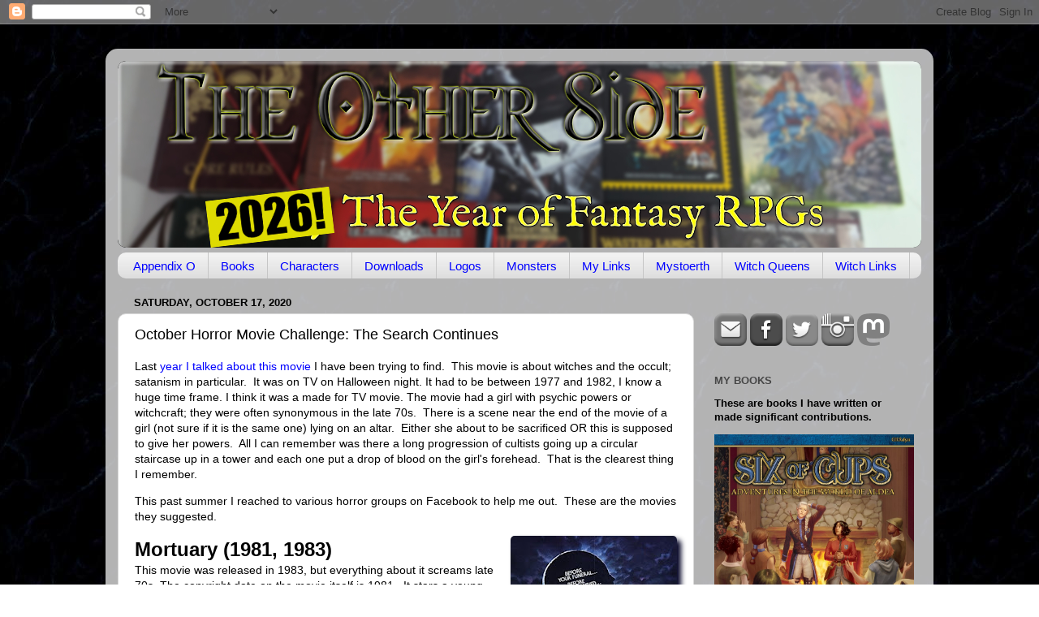

--- FILE ---
content_type: text/html; charset=UTF-8
request_url: http://theotherside.timsbrannan.com/2020/10/october-horror-movie-challenge-search.html
body_size: 88987
content:
<!DOCTYPE html>
<html class='v2' dir='ltr' xmlns='http://www.w3.org/1999/xhtml' xmlns:b='http://www.google.com/2005/gml/b' xmlns:data='http://www.google.com/2005/gml/data' xmlns:expr='http://www.google.com/2005/gml/expr'>
<head>
<link href='https://www.blogger.com/static/v1/widgets/335934321-css_bundle_v2.css' rel='stylesheet' type='text/css'/>
<!-- Google tag (gtag.js) -->
<script async='async' src='https://www.googletagmanager.com/gtag/js?id=G-NSP0YW02H5'></script>
<script>
  window.dataLayer = window.dataLayer || [];
  function gtag(){dataLayer.push(arguments);}
  gtag('js', new Date());

  gtag('config', 'G-NSP0YW02H5');
</script>
<meta content='0260a04dd6b918cabaaba47e47b6831c' name='p:domain_verify'/>
<meta content='614a22b1e95a1d2360d9f542c4902671' name='p:domain_verify'/>
<meta content='width=1100' name='viewport'/>
<meta content='text/html; charset=UTF-8' http-equiv='Content-Type'/>
<meta content='blogger' name='generator'/>
<link href='http://theotherside.timsbrannan.com/favicon.ico' rel='icon' type='image/x-icon'/>
<link href='http://theotherside.timsbrannan.com/2020/10/october-horror-movie-challenge-search.html' rel='canonical'/>
<link rel="alternate" type="application/atom+xml" title="The Other Side blog - Atom" href="http://theotherside.timsbrannan.com/feeds/posts/default" />
<link rel="alternate" type="application/rss+xml" title="The Other Side blog - RSS" href="http://theotherside.timsbrannan.com/feeds/posts/default?alt=rss" />
<link rel="service.post" type="application/atom+xml" title="The Other Side blog - Atom" href="https://www.blogger.com/feeds/7913319789564397699/posts/default" />

<link rel="alternate" type="application/atom+xml" title="The Other Side blog - Atom" href="http://theotherside.timsbrannan.com/feeds/6578357707803632785/comments/default" />
<!--Can't find substitution for tag [blog.ieCssRetrofitLinks]-->
<link href='https://blogger.googleusercontent.com/img/b/R29vZ2xl/AVvXsEikFkjOaj1TWvtIp2EZ7H5TCQHqEywRw4tzABTwas2qEWnILsjswxnvy8vZiyisjHVsg6ATSMq7chYfXToBp47-y-DYXHGbeyjueBWb7a-6DeY5Had3lsOuREWw90FtOv1KGgc0x_gAWKM/w205-h298/mortuary.jpg' rel='image_src'/>
<meta content='http://theotherside.timsbrannan.com/2020/10/october-horror-movie-challenge-search.html' property='og:url'/>
<meta content='October Horror Movie Challenge: The Search Continues' property='og:title'/>
<meta content='The Other Side Blog is a game design blog from Timothy S. Brannan' property='og:description'/>
<meta content='https://blogger.googleusercontent.com/img/b/R29vZ2xl/AVvXsEikFkjOaj1TWvtIp2EZ7H5TCQHqEywRw4tzABTwas2qEWnILsjswxnvy8vZiyisjHVsg6ATSMq7chYfXToBp47-y-DYXHGbeyjueBWb7a-6DeY5Had3lsOuREWw90FtOv1KGgc0x_gAWKM/w1200-h630-p-k-no-nu/mortuary.jpg' property='og:image'/>
<title>The Other Side blog: October Horror Movie Challenge: The Search Continues</title>
<style id='page-skin-1' type='text/css'><!--
/*-----------------------------------------------
Blogger Template Style
Name:     Picture Window
Designer: Blogger
URL:      www.blogger.com
----------------------------------------------- */
/* Variable definitions
====================
<Variable name="keycolor" description="Main Color" type="color" default="#1a222a"/>
<Variable name="body.background" description="Body Background" type="background"
color="#d8d8d8" default="#111111 url(//themes.googleusercontent.com/image?id=1OACCYOE0-eoTRTfsBuX1NMN9nz599ufI1Jh0CggPFA_sK80AGkIr8pLtYRpNUKPmwtEa) repeat-x fixed top center"/>
<Group description="Page Text" selector="body">
<Variable name="body.font" description="Font" type="font"
default="normal normal 15px Arial, Tahoma, Helvetica, FreeSans, sans-serif"/>
<Variable name="body.text.color" description="Text Color" type="color" default="#333333"/>
</Group>
<Group description="Backgrounds" selector=".body-fauxcolumns-outer">
<Variable name="body.background.color" description="Outer Background" type="color" default="#296695"/>
<Variable name="header.background.color" description="Header Background" type="color" default="transparent"/>
<Variable name="post.background.color" description="Post Background" type="color" default="#ffffff"/>
</Group>
<Group description="Links" selector=".main-outer">
<Variable name="link.color" description="Link Color" type="color" default="#336699"/>
<Variable name="link.visited.color" description="Visited Color" type="color" default="#6699cc"/>
<Variable name="link.hover.color" description="Hover Color" type="color" default="#33aaff"/>
</Group>
<Group description="Blog Title" selector=".header h1">
<Variable name="header.font" description="Title Font" type="font"
default="normal normal 36px Arial, Tahoma, Helvetica, FreeSans, sans-serif"/>
<Variable name="header.text.color" description="Text Color" type="color" default="#ffffff" />
</Group>
<Group description="Tabs Text" selector=".tabs-inner .widget li a">
<Variable name="tabs.font" description="Font" type="font"
default="normal normal 15px Arial, Tahoma, Helvetica, FreeSans, sans-serif"/>
<Variable name="tabs.text.color" description="Text Color" type="color" default="#ffffff"/>
<Variable name="tabs.selected.text.color" description="Selected Color" type="color" default="#0000ff"/>
</Group>
<Group description="Tabs Background" selector=".tabs-outer .PageList">
<Variable name="tabs.background.color" description="Background Color" type="color" default="transparent"/>
<Variable name="tabs.selected.background.color" description="Selected Color" type="color" default="transparent"/>
<Variable name="tabs.separator.color" description="Separator Color" type="color" default="transparent"/>
</Group>
<Group description="Post Title" selector="h3.post-title, .comments h4">
<Variable name="post.title.font" description="Title Font" type="font"
default="normal normal 18px Arial, Tahoma, Helvetica, FreeSans, sans-serif"/>
</Group>
<Group description="Date Header" selector=".date-header">
<Variable name="date.header.color" description="Text Color" type="color" default="#000000"/>
</Group>
<Group description="Post" selector=".post">
<Variable name="post.footer.text.color" description="Footer Text Color" type="color" default="#999999"/>
<Variable name="post.border.color" description="Border Color" type="color" default="#dddddd"/>
</Group>
<Group description="Gadgets" selector="h2">
<Variable name="widget.title.font" description="Title Font" type="font"
default="bold normal 13px Arial, Tahoma, Helvetica, FreeSans, sans-serif"/>
<Variable name="widget.title.text.color" description="Title Color" type="color" default="#888888"/>
</Group>
<Group description="Footer" selector=".footer-outer">
<Variable name="footer.text.color" description="Text Color" type="color" default="#cccccc"/>
<Variable name="footer.widget.title.text.color" description="Gadget Title Color" type="color" default="#aaaaaa"/>
</Group>
<Group description="Footer Links" selector=".footer-outer">
<Variable name="footer.link.color" description="Link Color" type="color" default="#99ccee"/>
<Variable name="footer.link.visited.color" description="Visited Color" type="color" default="#77aaee"/>
<Variable name="footer.link.hover.color" description="Hover Color" type="color" default="#33aaff"/>
</Group>
<Variable name="content.margin" description="Content Margin Top" type="length" default="20px" min="0" max="100px"/>
<Variable name="content.padding" description="Content Padding" type="length" default="0" min="0" max="100px"/>
<Variable name="content.background" description="Content Background" type="background"
default="transparent none repeat scroll top left"/>
<Variable name="content.border.radius" description="Content Border Radius" type="length" default="0" min="0" max="100px"/>
<Variable name="content.shadow.spread" description="Content Shadow Spread" type="length" default="0" min="0" max="100px"/>
<Variable name="header.padding" description="Header Padding" type="length" default="0" min="0" max="100px"/>
<Variable name="header.background.gradient" description="Header Gradient" type="url"
default="none"/>
<Variable name="header.border.radius" description="Header Border Radius" type="length" default="0" min="0" max="100px"/>
<Variable name="main.border.radius.top" description="Main Border Radius" type="length" default="20px" min="0" max="100px"/>
<Variable name="footer.border.radius.top" description="Footer Border Radius Top" type="length" default="0" min="0" max="100px"/>
<Variable name="footer.border.radius.bottom" description="Footer Border Radius Bottom" type="length" default="20px" min="0" max="100px"/>
<Variable name="region.shadow.spread" description="Main and Footer Shadow Spread" type="length" default="3px" min="0" max="100px"/>
<Variable name="region.shadow.offset" description="Main and Footer Shadow Offset" type="length" default="1px" min="-50px" max="50px"/>
<Variable name="tabs.background.gradient" description="Tab Background Gradient" type="url" default="none"/>
<Variable name="tab.selected.background.gradient" description="Selected Tab Background" type="url"
default="url(https://resources.blogblog.com/blogblog/data/1kt/transparent/white80.png)"/>
<Variable name="tab.background" description="Tab Background" type="background"
default="transparent url(https://resources.blogblog.com/blogblog/data/1kt/transparent/black50.png) repeat scroll top left"/>
<Variable name="tab.border.radius" description="Tab Border Radius" type="length" default="10px" min="0" max="100px"/>
<Variable name="tab.first.border.radius" description="First Tab Border Radius" type="length" default="10px" min="0" max="100px"/>
<Variable name="tabs.border.radius" description="Tabs Border Radius" type="length" default="0" min="0" max="100px"/>
<Variable name="tabs.spacing" description="Tab Spacing" type="length" default=".25em" min="0" max="10em"/>
<Variable name="tabs.margin.bottom" description="Tab Margin Bottom" type="length" default="0" min="0" max="100px"/>
<Variable name="tabs.margin.sides" description="Tab Margin Sides" type="length" default="20px" min="0" max="100px"/>
<Variable name="main.background" description="Main Background" type="background"
default="transparent url(https://resources.blogblog.com/blogblog/data/1kt/transparent/white80.png) repeat scroll top left"/>
<Variable name="main.padding.sides" description="Main Padding Sides" type="length" default="20px" min="0" max="100px"/>
<Variable name="footer.background" description="Footer Background" type="background"
default="transparent url(https://resources.blogblog.com/blogblog/data/1kt/transparent/black50.png) repeat scroll top left"/>
<Variable name="post.margin.sides" description="Post Margin Sides" type="length" default="-20px" min="-50px" max="50px"/>
<Variable name="post.border.radius" description="Post Border Radius" type="length" default="5px" min="0" max="100px"/>
<Variable name="widget.title.text.transform" description="Widget Title Text Transform" type="string" default="uppercase"/>
<Variable name="mobile.background.overlay" description="Mobile Background Overlay" type="string"
default="transparent none repeat scroll top left"/>
<Variable name="startSide" description="Side where text starts in blog language" type="automatic" default="left"/>
<Variable name="endSide" description="Side where text ends in blog language" type="automatic" default="right"/>
*/
/* Content
----------------------------------------------- */
body {
font: normal normal 14px Arial, Tahoma, Helvetica, FreeSans, sans-serif;
color: #000000;
background: #000002 url(http://themes.googleusercontent.com/image?id=1nCEFJnjbEM1e6XClO-Dh7L-U6FJQuxivkV20FpXYmkNyRA0vQIZPfjuIp6hcROwwArvQ) no-repeat fixed top center /* Credit: sololos (http://www.istockphoto.com/googleimages.php?id=5613056&platform=blogger) */;
}
html body .region-inner {
min-width: 0;
max-width: 100%;
width: auto;
}
.content-outer {
font-size: 90%;
}
a:link {
text-decoration:none;
color: #0000ff;
}
a:visited {
text-decoration:none;
color: #9900ff;
}
a:hover {
text-decoration:underline;
color: #230da0;
}
.content-outer {
background: transparent url(http://www.blogblog.com/1kt/transparent/white80.png) repeat scroll top left;
-moz-border-radius: 15px;
-webkit-border-radius: 15px;
-goog-ms-border-radius: 15px;
border-radius: 15px;
-moz-box-shadow: 0 0 3px rgba(0, 0, 0, .15);
-webkit-box-shadow: 0 0 3px rgba(0, 0, 0, .15);
-goog-ms-box-shadow: 0 0 3px rgba(0, 0, 0, .15);
box-shadow: 0 0 3px rgba(0, 0, 0, .15);
margin: 30px auto;
}
.content-inner {
padding: 15px;
}
/* Header
----------------------------------------------- */
.header-outer {
background: #000000 url(http://www.blogblog.com/1kt/transparent/header_gradient_shade.png) repeat-x scroll top left;
_background-image: none;
color: #ffffff;
-moz-border-radius: 10px;
-webkit-border-radius: 10px;
-goog-ms-border-radius: 10px;
border-radius: 10px;
}
.Header img, .Header #header-inner {
-moz-border-radius: 10px;
-webkit-border-radius: 10px;
-goog-ms-border-radius: 10px;
border-radius: 10px;
}
.header-inner .Header .titlewrapper,
.header-inner .Header .descriptionwrapper {
padding-left: 30px;
padding-right: 30px;
}
.Header h1 {
font: normal normal 36px Arial, Tahoma, Helvetica, FreeSans, sans-serif;
text-shadow: 1px 1px 3px rgba(0, 0, 0, 0.3);
}
.Header h1 a {
color: #ffffff;
}
.Header .description {
font-size: 130%;
}
/* Tabs
----------------------------------------------- */
.tabs-inner {
margin: .5em 0 0;
padding: 0;
}
.tabs-inner .section {
margin: 0;
}
.tabs-inner .widget ul {
padding: 0;
background: #f1f1f1 url(http://www.blogblog.com/1kt/transparent/tabs_gradient_shade.png) repeat scroll bottom;
-moz-border-radius: 10px;
-webkit-border-radius: 10px;
-goog-ms-border-radius: 10px;
border-radius: 10px;
}
.tabs-inner .widget li {
border: none;
}
.tabs-inner .widget li a {
display: inline-block;
padding: .5em 1em;
margin-right: 0;
color: #0000ff;
font: normal normal 15px Arial, Tahoma, Helvetica, FreeSans, sans-serif;
-moz-border-radius: 0 0 0 0;
-webkit-border-top-left-radius: 0;
-webkit-border-top-right-radius: 0;
-goog-ms-border-radius: 0 0 0 0;
border-radius: 0 0 0 0;
background: transparent none no-repeat scroll top left;
border-right: 1px solid #c6c6c6;
}
.tabs-inner .widget li:first-child a {
padding-left: 1.25em;
-moz-border-radius-topleft: 10px;
-moz-border-radius-bottomleft: 10px;
-webkit-border-top-left-radius: 10px;
-webkit-border-bottom-left-radius: 10px;
-goog-ms-border-top-left-radius: 10px;
-goog-ms-border-bottom-left-radius: 10px;
border-top-left-radius: 10px;
border-bottom-left-radius: 10px;
}
.tabs-inner .widget li.selected a,
.tabs-inner .widget li a:hover {
position: relative;
z-index: 1;
background: #ffffff url(http://www.blogblog.com/1kt/transparent/tabs_gradient_shade.png) repeat scroll bottom;
color: #000000;
-moz-box-shadow: 0 0 0 rgba(0, 0, 0, .15);
-webkit-box-shadow: 0 0 0 rgba(0, 0, 0, .15);
-goog-ms-box-shadow: 0 0 0 rgba(0, 0, 0, .15);
box-shadow: 0 0 0 rgba(0, 0, 0, .15);
}
/* Headings
----------------------------------------------- */
h2 {
font: bold normal 13px Arial, Tahoma, Helvetica, FreeSans, sans-serif;
text-transform: uppercase;
color: #474747;
margin: .5em 0;
}
/* Main
----------------------------------------------- */
.main-outer {
background: transparent none repeat scroll top center;
-moz-border-radius: 0 0 0 0;
-webkit-border-top-left-radius: 0;
-webkit-border-top-right-radius: 0;
-webkit-border-bottom-left-radius: 0;
-webkit-border-bottom-right-radius: 0;
-goog-ms-border-radius: 0 0 0 0;
border-radius: 0 0 0 0;
-moz-box-shadow: 0 0 0 rgba(0, 0, 0, .15);
-webkit-box-shadow: 0 0 0 rgba(0, 0, 0, .15);
-goog-ms-box-shadow: 0 0 0 rgba(0, 0, 0, .15);
box-shadow: 0 0 0 rgba(0, 0, 0, .15);
}
.main-inner {
padding: 15px 5px 20px;
}
.main-inner .column-center-inner {
padding: 0 0;
}
.main-inner .column-left-inner {
padding-left: 0;
}
.main-inner .column-right-inner {
padding-right: 0;
}
/* Posts
----------------------------------------------- */
h3.post-title {
margin: 0;
font: normal normal 18px Arial, Tahoma, Helvetica, FreeSans, sans-serif;
}
.comments h4 {
margin: 1em 0 0;
font: normal normal 18px Arial, Tahoma, Helvetica, FreeSans, sans-serif;
}
.date-header span {
color: #000000;
}
.post-outer {
background-color: #ffffff;
border: solid 1px #d8d8d8;
-moz-border-radius: 10px;
-webkit-border-radius: 10px;
border-radius: 10px;
-goog-ms-border-radius: 10px;
padding: 15px 20px;
margin: 0 -20px 20px;
}
.post-body {
line-height: 1.4;
font-size: 110%;
position: relative;
}
.post-header {
margin: 0 0 1.5em;
color: #8e8e8e;
line-height: 1.6;
}
.post-footer {
margin: .5em 0 0;
color: #8e8e8e;
line-height: 1.6;
}
#blog-pager {
font-size: 140%
}
#comments .comment-author {
padding-top: 1.5em;
border-top: dashed 1px #ccc;
border-top: dashed 1px rgba(128, 128, 128, .5);
background-position: 0 1.5em;
}
#comments .comment-author:first-child {
padding-top: 0;
border-top: none;
}
.avatar-image-container {
margin: .2em 0 0;
}
/* Comments
----------------------------------------------- */
.comments .comments-content .icon.blog-author {
background-repeat: no-repeat;
background-image: url([data-uri]);
}
.comments .comments-content .loadmore a {
border-top: 1px solid #230da0;
border-bottom: 1px solid #230da0;
}
.comments .continue {
border-top: 2px solid #230da0;
}
/* Widgets
----------------------------------------------- */
.widget ul, .widget #ArchiveList ul.flat {
padding: 0;
list-style: none;
}
.widget ul li, .widget #ArchiveList ul.flat li {
border-top: dashed 1px #ccc;
border-top: dashed 1px rgba(128, 128, 128, .5);
}
.widget ul li:first-child, .widget #ArchiveList ul.flat li:first-child {
border-top: none;
}
.widget .post-body ul {
list-style: disc;
}
.widget .post-body ul li {
border: none;
}
/* Footer
----------------------------------------------- */
.footer-outer {
color:#e9e9e9;
background: transparent url(//www.blogblog.com/1kt/transparent/black50.png) repeat scroll top left;
-moz-border-radius: 10px 10px 10px 10px;
-webkit-border-top-left-radius: 10px;
-webkit-border-top-right-radius: 10px;
-webkit-border-bottom-left-radius: 10px;
-webkit-border-bottom-right-radius: 10px;
-goog-ms-border-radius: 10px 10px 10px 10px;
border-radius: 10px 10px 10px 10px;
-moz-box-shadow: 0 0 0 rgba(0, 0, 0, .15);
-webkit-box-shadow: 0 0 0 rgba(0, 0, 0, .15);
-goog-ms-box-shadow: 0 0 0 rgba(0, 0, 0, .15);
box-shadow: 0 0 0 rgba(0, 0, 0, .15);
}
.footer-inner {
padding: 10px 5px 20px;
}
.footer-outer a {
color: #f9d4ff;
}
.footer-outer a:visited {
color: #bf8ec6;
}
.footer-outer a:hover {
color: #ffffff;
}
.footer-outer .widget h2 {
color: #b4b4b4;
}
/* Mobile
----------------------------------------------- */
html body.mobile {
height: auto;
}
html body.mobile {
min-height: 480px;
background-size: 100% auto;
}
.mobile .body-fauxcolumn-outer {
background: transparent none repeat scroll top left;
}
html .mobile .mobile-date-outer, html .mobile .blog-pager {
border-bottom: none;
background: transparent none repeat scroll top center;
margin-bottom: 10px;
}
.mobile .date-outer {
background: transparent none repeat scroll top center;
}
.mobile .header-outer, .mobile .main-outer,
.mobile .post-outer, .mobile .footer-outer {
-moz-border-radius: 0;
-webkit-border-radius: 0;
-goog-ms-border-radius: 0;
border-radius: 0;
}
.mobile .content-outer,
.mobile .main-outer,
.mobile .post-outer {
background: inherit;
border: none;
}
.mobile .content-outer {
font-size: 100%;
}
.mobile-link-button {
background-color: #0000ff;
}
.mobile-link-button a:link, .mobile-link-button a:visited {
color: #ffffff;
}
.mobile-index-contents {
color: #000000;
}
.mobile .tabs-inner .PageList .widget-content {
background: #ffffff url(http://www.blogblog.com/1kt/transparent/tabs_gradient_shade.png) repeat scroll bottom;
color: #000000;
}
.mobile .tabs-inner .PageList .widget-content .pagelist-arrow {
border-left: 1px solid #c6c6c6;
}
body {
background: url(https://blogger.googleusercontent.com/img/b/R29vZ2xl/AVvXsEjwozSEC9-jQXy4im7a7EkkwI-E0-mx-EVb1KO-qBd78fKwYuWK_-7j0vIQN1oUVZ5bAER3ymdwbh0RiW5gtxbggW-4cX76NMj0S5K1MbYxuF7rZ2nhxUGWaJp1fm3x0r1pkEFm7dpdBC8/s1600/tim.brannan_background.jpg) repeat scroll top center;
}
.post img {
-moz-box-shadow: 5px 5px 6px #000033;
-webkit-box-shadow: 5px 5px 6px #000033;
box-shadow: 5px 5px 6px #000022;
-moz-border-radius: 5px;
border-radius: 5px;
}
--></style>
<style id='template-skin-1' type='text/css'><!--
body {
min-width: 1020px;
}
.content-outer, .content-fauxcolumn-outer, .region-inner {
min-width: 1020px;
max-width: 1020px;
_width: 1020px;
}
.main-inner .columns {
padding-left: 0px;
padding-right: 280px;
}
.main-inner .fauxcolumn-center-outer {
left: 0px;
right: 280px;
/* IE6 does not respect left and right together */
_width: expression(this.parentNode.offsetWidth -
parseInt("0px") -
parseInt("280px") + 'px');
}
.main-inner .fauxcolumn-left-outer {
width: 0px;
}
.main-inner .fauxcolumn-right-outer {
width: 280px;
}
.main-inner .column-left-outer {
width: 0px;
right: 100%;
margin-left: -0px;
}
.main-inner .column-right-outer {
width: 280px;
margin-right: -280px;
}
#layout {
min-width: 0;
}
#layout .content-outer {
min-width: 0;
width: 800px;
}
#layout .region-inner {
min-width: 0;
width: auto;
}
--></style>
<script type='text/javascript'>
        (function(i,s,o,g,r,a,m){i['GoogleAnalyticsObject']=r;i[r]=i[r]||function(){
        (i[r].q=i[r].q||[]).push(arguments)},i[r].l=1*new Date();a=s.createElement(o),
        m=s.getElementsByTagName(o)[0];a.async=1;a.src=g;m.parentNode.insertBefore(a,m)
        })(window,document,'script','https://www.google-analytics.com/analytics.js','ga');
        ga('create', 'UA-12360092-1', 'auto', 'blogger');
        ga('blogger.send', 'pageview');
      </script>
<link href='https://www.blogger.com/dyn-css/authorization.css?targetBlogID=7913319789564397699&amp;zx=2c10a868-8bce-4bed-b960-511759bdddd4' media='none' onload='if(media!=&#39;all&#39;)media=&#39;all&#39;' rel='stylesheet'/><noscript><link href='https://www.blogger.com/dyn-css/authorization.css?targetBlogID=7913319789564397699&amp;zx=2c10a868-8bce-4bed-b960-511759bdddd4' rel='stylesheet'/></noscript>
<meta name='google-adsense-platform-account' content='ca-host-pub-1556223355139109'/>
<meta name='google-adsense-platform-domain' content='blogspot.com'/>

</head>
<body class='loading'>
<div class='navbar section' id='navbar'><div class='widget Navbar' data-version='1' id='Navbar1'><script type="text/javascript">
    function setAttributeOnload(object, attribute, val) {
      if(window.addEventListener) {
        window.addEventListener('load',
          function(){ object[attribute] = val; }, false);
      } else {
        window.attachEvent('onload', function(){ object[attribute] = val; });
      }
    }
  </script>
<div id="navbar-iframe-container"></div>
<script type="text/javascript" src="https://apis.google.com/js/platform.js"></script>
<script type="text/javascript">
      gapi.load("gapi.iframes:gapi.iframes.style.bubble", function() {
        if (gapi.iframes && gapi.iframes.getContext) {
          gapi.iframes.getContext().openChild({
              url: 'https://www.blogger.com/navbar/7913319789564397699?po\x3d6578357707803632785\x26origin\x3dhttp://theotherside.timsbrannan.com',
              where: document.getElementById("navbar-iframe-container"),
              id: "navbar-iframe"
          });
        }
      });
    </script><script type="text/javascript">
(function() {
var script = document.createElement('script');
script.type = 'text/javascript';
script.src = '//pagead2.googlesyndication.com/pagead/js/google_top_exp.js';
var head = document.getElementsByTagName('head')[0];
if (head) {
head.appendChild(script);
}})();
</script>
</div></div>
<div class='body-fauxcolumns'>
<div class='fauxcolumn-outer body-fauxcolumn-outer'>
<div class='cap-top'>
<div class='cap-left'></div>
<div class='cap-right'></div>
</div>
<div class='fauxborder-left'>
<div class='fauxborder-right'></div>
<div class='fauxcolumn-inner'>
</div>
</div>
<div class='cap-bottom'>
<div class='cap-left'></div>
<div class='cap-right'></div>
</div>
</div>
</div>
<div class='content'>
<div class='content-fauxcolumns'>
<div class='fauxcolumn-outer content-fauxcolumn-outer'>
<div class='cap-top'>
<div class='cap-left'></div>
<div class='cap-right'></div>
</div>
<div class='fauxborder-left'>
<div class='fauxborder-right'></div>
<div class='fauxcolumn-inner'>
</div>
</div>
<div class='cap-bottom'>
<div class='cap-left'></div>
<div class='cap-right'></div>
</div>
</div>
</div>
<div class='content-outer'>
<div class='content-cap-top cap-top'>
<div class='cap-left'></div>
<div class='cap-right'></div>
</div>
<div class='fauxborder-left content-fauxborder-left'>
<div class='fauxborder-right content-fauxborder-right'></div>
<div class='content-inner'>
<header>
<div class='header-outer'>
<div class='header-cap-top cap-top'>
<div class='cap-left'></div>
<div class='cap-right'></div>
</div>
<div class='fauxborder-left header-fauxborder-left'>
<div class='fauxborder-right header-fauxborder-right'></div>
<div class='region-inner header-inner'>
<div class='header section' id='header'><div class='widget Header' data-version='1' id='Header1'>
<div id='header-inner'>
<a href='http://theotherside.timsbrannan.com/' style='display: block'>
<img alt='The Other Side blog' height='230px; ' id='Header1_headerimg' src='https://blogger.googleusercontent.com/img/b/R29vZ2xl/[base64]/s1000/The%20Other%20Side%202026.jpg' style='display: block' width='1000px; '/>
</a>
</div>
</div></div>
</div>
</div>
<div class='header-cap-bottom cap-bottom'>
<div class='cap-left'></div>
<div class='cap-right'></div>
</div>
</div>
</header>
<div class='tabs-outer'>
<div class='tabs-cap-top cap-top'>
<div class='cap-left'></div>
<div class='cap-right'></div>
</div>
<div class='fauxborder-left tabs-fauxborder-left'>
<div class='fauxborder-right tabs-fauxborder-right'></div>
<div class='region-inner tabs-inner'>
<div class='tabs section' id='crosscol'><div class='widget PageList' data-version='1' id='PageList1'>
<div class='widget-content'>
<ul>
<li>
<a href='http://theotherside.timsbrannan.com/p/appendix-o.html'>Appendix O</a>
</li>
<li>
<a href='https://timbrannan.blogspot.com/p/about-me.html'>Books</a>
</li>
<li>
<a href='https://timbrannan.blogspot.com/p/characters-and-builds.html'>Characters</a>
</li>
<li>
<a href='http://theotherside.timsbrannan.com/p/downloads.html'>Downloads</a>
</li>
<li>
<a href='http://theotherside.timsbrannan.com/p/old-school-compatibility-logos.html'>Logos</a>
</li>
<li>
<a href='http://theotherside.timsbrannan.com/p/monsters.html'>Monsters</a>
</li>
<li>
<a href='http://theotherside.timsbrannan.com/p/links.html'>My Links</a>
</li>
<li>
<a href='http://theotherside.timsbrannan.com/p/mystoerth.html'>Mystoerth</a>
</li>
<li>
<a href='http://theotherside.timsbrannan.com/p/the-witch-queens.html'>Witch Queens</a>
</li>
<li>
<a href='https://timbrannan.blogspot.com/p/witches.html'>Witch Links</a>
</li>
</ul>
<div class='clear'></div>
</div>
</div></div>
<div class='tabs no-items section' id='crosscol-overflow'></div>
</div>
</div>
<div class='tabs-cap-bottom cap-bottom'>
<div class='cap-left'></div>
<div class='cap-right'></div>
</div>
</div>
<div class='main-outer'>
<div class='main-cap-top cap-top'>
<div class='cap-left'></div>
<div class='cap-right'></div>
</div>
<div class='fauxborder-left main-fauxborder-left'>
<div class='fauxborder-right main-fauxborder-right'></div>
<div class='region-inner main-inner'>
<div class='columns fauxcolumns'>
<div class='fauxcolumn-outer fauxcolumn-center-outer'>
<div class='cap-top'>
<div class='cap-left'></div>
<div class='cap-right'></div>
</div>
<div class='fauxborder-left'>
<div class='fauxborder-right'></div>
<div class='fauxcolumn-inner'>
</div>
</div>
<div class='cap-bottom'>
<div class='cap-left'></div>
<div class='cap-right'></div>
</div>
</div>
<div class='fauxcolumn-outer fauxcolumn-left-outer'>
<div class='cap-top'>
<div class='cap-left'></div>
<div class='cap-right'></div>
</div>
<div class='fauxborder-left'>
<div class='fauxborder-right'></div>
<div class='fauxcolumn-inner'>
</div>
</div>
<div class='cap-bottom'>
<div class='cap-left'></div>
<div class='cap-right'></div>
</div>
</div>
<div class='fauxcolumn-outer fauxcolumn-right-outer'>
<div class='cap-top'>
<div class='cap-left'></div>
<div class='cap-right'></div>
</div>
<div class='fauxborder-left'>
<div class='fauxborder-right'></div>
<div class='fauxcolumn-inner'>
</div>
</div>
<div class='cap-bottom'>
<div class='cap-left'></div>
<div class='cap-right'></div>
</div>
</div>
<!-- corrects IE6 width calculation -->
<div class='columns-inner'>
<div class='column-center-outer'>
<div class='column-center-inner'>
<div class='main section' id='main'><div class='widget Blog' data-version='1' id='Blog1'>
<div class='blog-posts hfeed'>

          <div class="date-outer">
        
<h2 class='date-header'><span>Saturday, October 17, 2020</span></h2>

          <div class="date-posts">
        
<div class='post-outer'>
<div class='post hentry' itemprop='blogPost' itemscope='itemscope' itemtype='http://schema.org/BlogPosting'>
<meta content='https://blogger.googleusercontent.com/img/b/R29vZ2xl/AVvXsEikFkjOaj1TWvtIp2EZ7H5TCQHqEywRw4tzABTwas2qEWnILsjswxnvy8vZiyisjHVsg6ATSMq7chYfXToBp47-y-DYXHGbeyjueBWb7a-6DeY5Had3lsOuREWw90FtOv1KGgc0x_gAWKM/s72-w205-c-h298/mortuary.jpg' itemprop='image_url'/>
<meta content='7913319789564397699' itemprop='blogId'/>
<meta content='6578357707803632785' itemprop='postId'/>
<a name='6578357707803632785'></a>
<h3 class='post-title entry-title' itemprop='name'>
October Horror Movie Challenge: The Search Continues
</h3>
<div class='post-header'>
<div class='post-header-line-1'></div>
</div>
<div class='post-body entry-content' id='post-body-6578357707803632785' itemprop='description articleBody'>
<p>Last <a href="http://theotherside.timsbrannan.com/2019/10/october-horror-movie-challenge-made-for.html" target="_blank">year I talked about this movie</a> I have been trying to find.&nbsp; This movie is about witches and the occult; satanism in particular.&nbsp; It was on TV on Halloween night. It had to be between 1977 and 1982, I know a huge time frame. I think it was a made for TV movie. The movie had a girl with psychic powers or witchcraft; they were often synonymous in the late 70s.&nbsp; There is a scene near the end of the movie of a girl (not sure if it is the same one) lying on an altar.&nbsp; Either she about to be sacrificed OR this is supposed to give her powers.&nbsp; All I can remember was there a long progression of cultists going up a circular staircase up in a tower and each one put a drop of blood on the girl's forehead.&nbsp; That is the clearest thing I remember.</p><p>This past summer I reached to various horror groups on Facebook to help me out.&nbsp; These are the movies they suggested.</p><p><b></b></p><div class="separator" style="clear: both; text-align: center;"><b><a href="https://blogger.googleusercontent.com/img/b/R29vZ2xl/AVvXsEikFkjOaj1TWvtIp2EZ7H5TCQHqEywRw4tzABTwas2qEWnILsjswxnvy8vZiyisjHVsg6ATSMq7chYfXToBp47-y-DYXHGbeyjueBWb7a-6DeY5Had3lsOuREWw90FtOv1KGgc0x_gAWKM/s582/mortuary.jpg" style="clear: right; float: right; margin-bottom: 1em; margin-left: 1em;"><img border="0" data-original-height="582" data-original-width="400" height="298" src="https://blogger.googleusercontent.com/img/b/R29vZ2xl/AVvXsEikFkjOaj1TWvtIp2EZ7H5TCQHqEywRw4tzABTwas2qEWnILsjswxnvy8vZiyisjHVsg6ATSMq7chYfXToBp47-y-DYXHGbeyjueBWb7a-6DeY5Had3lsOuREWw90FtOv1KGgc0x_gAWKM/w205-h298/mortuary.jpg" width="205" /></a></b></div><b><span style="font-size: x-large;">Mortuary (1981, 1983)</span></b><br />This movie was released in 1983, but everything about it screams late 70s. The copyright date on the movie itself is 1981.&nbsp; It stars a young Bill Paxton as the son of a mortician. He is love with Christie (Mary Beth McDonough) but she is in love with Greg (David Wallace).&nbsp;<p></p><p>There are some murders, and a bit with Christie's mom (Lynda Day George, who is only 17 years older than McDonough) being part of a weird séance to contact Christie's dad (which is why I think it was offered to me).&nbsp; Other than that it is kind of a slow slasher flick that was done better in films like "Fade to Black".&nbsp;&nbsp;</p><p>But it was new to me so, that is something and it does hit that sweet spot of horror films in terms of timing.&nbsp;</p><p>Most of the actors here are normally TV actors, so there was a pretty good chance this one was going to be it.&nbsp; Sadly not the case.</p><p>Viewed: New<br />The movie I was looking for?: No</p><p><b><span style="font-size: x-large;"></span></b></p><div class="separator" style="clear: both; text-align: center;"><b><span style="font-size: x-large;"><a href="https://blogger.googleusercontent.com/img/b/R29vZ2xl/AVvXsEgBsKMo5-hqniOJejyfsqX7dp41buC1NNblKMCz5bNRvsQioU0izM_Cn47_lDrUZY38hOFRPS7Kc14vB-R1WyVUXynudHlWaRqwm31e2oRRfrycknefQXOD_eW0YpolVj5WvnHZaU7Ury4/s747/crowhaven-farm.jpg" style="clear: right; float: right; margin-bottom: 1em; margin-left: 1em;"><img border="0" data-original-height="747" data-original-width="500" height="328" src="https://blogger.googleusercontent.com/img/b/R29vZ2xl/AVvXsEgBsKMo5-hqniOJejyfsqX7dp41buC1NNblKMCz5bNRvsQioU0izM_Cn47_lDrUZY38hOFRPS7Kc14vB-R1WyVUXynudHlWaRqwm31e2oRRfrycknefQXOD_eW0YpolVj5WvnHZaU7Ury4/w219-h328/crowhaven-farm.jpg" width="219" /></a></span></b></div><b><span style="font-size: x-large;">Crowhaven Farm (1970)</span></b><br />On the surface Crowhaven Farm should have everything I want. Made for TV. Satanism. Salem Witchcraft. The release date is a bit older than I would have thought. It even has John Carradine in it. Though he is woefully underused here.&nbsp;<p></p><p>The movie does have a nice creepy feel to it and it even starts out with a creepy kid causing a death, so that is always a plus. It is though fairly typical of the 70s made for TV fare.<br /></p><p>There is some 70s interpreted witchcraft ideas, which is always fun. Crowhaven is like "Salem-lite" with more Satanic elements.&nbsp; So yeah, exactly the sort of thing I enjoy.</p><p>Maggie and Ben, our childless couple that inherits Crowhaven, also "inherit" a new child, in the form of Jenifer (Cindy Eilbacher, later to star in Beverly Hills Cop), when her aunt Mercy dies.&nbsp; Jennifer is also the child (teen really) that causes the death of Maggie's uncle.&nbsp; &nbsp;Jennifer as it turns out knows all the secrets of Crowhaven and wastes no time getting all creepy with Ben and causing more deaths.&nbsp; Turns out that Mercy and Jennifer were condemned for witchcraft back in 1692 and Meg was the cause. They are all replaying again in the 1970s.&nbsp;</p><p>Viewed: New<br />The movie I was looking for?: No</p><p><b><span style="font-size: large;"></span></b></p><div class="separator" style="clear: both; text-align: center;"><b><span style="font-size: large;"><a href="https://blogger.googleusercontent.com/img/b/R29vZ2xl/AVvXsEhmTMGEEj2wwyDO9F_1yBOMJE2cnWTPJwI_SV7eYF0jhcpIQf1EU5w_U9HdpQ37DKl8zHN1yDmy6S8ZW2GKUSKlxBnQLstOaYu62T81MWd3Y69Yek4BHTw0jahr1KUMl5tv6707qyDBX2I/s1000/ring+of+darkness.jpg" style="clear: right; float: right; margin-bottom: 1em; margin-left: 1em;"><img border="0" data-original-height="1000" data-original-width="595" height="400" src="https://blogger.googleusercontent.com/img/b/R29vZ2xl/AVvXsEhmTMGEEj2wwyDO9F_1yBOMJE2cnWTPJwI_SV7eYF0jhcpIQf1EU5w_U9HdpQ37DKl8zHN1yDmy6S8ZW2GKUSKlxBnQLstOaYu62T81MWd3Y69Yek4BHTw0jahr1KUMl5tv6707qyDBX2I/w239-h400/ring+of+darkness.jpg" width="239" /></a></span></b></div><b><span style="font-size: large;">Satan's Wife (1979)</span></b><p></p><p>Also known as "The Ring of Darkness."</p><p>Gotta love the Occult 70's.&nbsp; This bit of cinematic trash fits the time frame and has many scenes of occult rituals that are close to my memory, but I doubt this one was ever on American TV.&nbsp; Too much occultism and nudity. Plus the star of the movie, <a href="https://en.wikipedia.org/wiki/Lara_Wendel" target="_blank">Lara Wendel</a>, playing the possessed/demonic daughter Daria spends some time in movie topless and nude and she was 14 at the time.&nbsp; I have not found details on if the movie was banned or not, the 1970s were different and so was Italy.&nbsp; &nbsp;This is also not the first such scandalous movie involving Lara Wendel. She had other movies in Germany and Italy from when she was 12 as well.&nbsp; There is a story here and likely not a happy one.&nbsp; She retired from acting in 1993 and is 65 now.&nbsp;</p><p>The plot should work, women make a deal with Satan, but later they back out so he goes after their daughters. I was unclear whether or not the children were also supposed to be Satan's kids or not.&nbsp; But it doesn't. Not even close really.&nbsp; I have heard that is had to be recut and re-edited because it was too much like The Exorcist. So, I guess that could explain it.&nbsp; &nbsp;</p><p>Plenty of ripping off of Exorcist and Rosemary's Baby.&nbsp; There is a final fight between Daria (who has to do it full frontal) and her mother Carlotta (played by Anne Heywood) and then the movie just ends.</p><p>Viewed: New<br />The movie I was looking for?: One scene was so very close but in the end. No</p>
<b>Watched:</b>&nbsp;32<br />
<b>New:</b>&nbsp;21<div><br /></div><div><b><a href="https://www.drivethrurpg.com/product/308014/Night-Shift-Veterans-of-the-Supernatural-Wars?affiliate_id=10748&amp;src=TheOtherSide" target="_blank">NIGHT SHIFT</a> Content.</b></div><div>With Crowhaven, first I love the name, great name for a farm where witches once lived but it is also a great little spooky film with some reincarnation.&nbsp; In my games witches can't be raised from the dead, only reincarnated.&nbsp; So reincarnation often becomes a theme in my games.&nbsp;&nbsp;</div><div><br /></div><div>All three movies have satanic cults in common, so maybe an old school 70s occult style cult is needed again.&nbsp;</div><div><br />
<br />
<div class="separator" style="clear: both; text-align: center;">
<a href="https://blogger.googleusercontent.com/img/b/R29vZ2xl/AVvXsEj_66axEd3KAoJ9RDd4GZ6_jqmcbrx_vT4XaCpzBBtaLQRPrkN9Xw6-nMAHDG7HZ1gY_otl7NXo1RUA-0H3FfO3vrcWLa1erd36yboGitvYsan75b0qn3p0xIqksTPr6xV2_OFWAaeeOb0/s1600/octoberchallenge-blacksunday.png" style="margin-left: 1em; margin-right: 1em;"><img border="0" data-original-height="512" data-original-width="516" height="316" src="https://blogger.googleusercontent.com/img/b/R29vZ2xl/AVvXsEj_66axEd3KAoJ9RDd4GZ6_jqmcbrx_vT4XaCpzBBtaLQRPrkN9Xw6-nMAHDG7HZ1gY_otl7NXo1RUA-0H3FfO3vrcWLa1erd36yboGitvYsan75b0qn3p0xIqksTPr6xV2_OFWAaeeOb0/s320/octoberchallenge-blacksunday.png" width="320" /></a></div>
<br /></div>
<div style='clear: both;'></div>
</div>
<div class='post-footer'>
<div class='post-footer-line post-footer-line-1'><span class='post-author vcard'>
Posted by
<span class='fn' itemprop='author' itemscope='itemscope' itemtype='http://schema.org/Person'>
<meta content='https://www.blogger.com/profile/02923526503305233715' itemprop='url'/>
<a href='https://www.blogger.com/profile/02923526503305233715' rel='author' title='author profile'>
<span itemprop='name'>Timothy S. Brannan</span>
</a>
</span>
</span>
<span class='post-timestamp'>
at
<meta content='http://theotherside.timsbrannan.com/2020/10/october-horror-movie-challenge-search.html' itemprop='url'/>
<a class='timestamp-link' href='http://theotherside.timsbrannan.com/2020/10/october-horror-movie-challenge-search.html' rel='bookmark' title='permanent link'><abbr class='published' itemprop='datePublished' title='2020-10-17T23:52:00-05:00'>11:52&#8239;PM</abbr></a>
</span>
<span class='post-comment-link'>
</span>
<span class='post-icons'>
<span class='item-action'>
<a href='https://www.blogger.com/email-post/7913319789564397699/6578357707803632785' title='Email Post'>
<img alt='' class='icon-action' height='13' src='http://img1.blogblog.com/img/icon18_email.gif' width='18'/>
</a>
</span>
<span class='item-control blog-admin pid-1639686900'>
<a href='https://www.blogger.com/post-edit.g?blogID=7913319789564397699&postID=6578357707803632785&from=pencil' title='Edit Post'>
<img alt='' class='icon-action' height='18' src='https://resources.blogblog.com/img/icon18_edit_allbkg.gif' width='18'/>
</a>
</span>
</span>
<span class='post-backlinks post-comment-link'>
</span>
</div>
<div class='post-footer-line post-footer-line-2'><div class='post-share-buttons goog-inline-block'>
<a class='goog-inline-block share-button sb-email' href='https://www.blogger.com/share-post.g?blogID=7913319789564397699&postID=6578357707803632785&target=email' target='_blank' title='Email This'><span class='share-button-link-text'>Email This</span></a><a class='goog-inline-block share-button sb-blog' href='https://www.blogger.com/share-post.g?blogID=7913319789564397699&postID=6578357707803632785&target=blog' onclick='window.open(this.href, "_blank", "height=270,width=475"); return false;' target='_blank' title='BlogThis!'><span class='share-button-link-text'>BlogThis!</span></a><a class='goog-inline-block share-button sb-twitter' href='https://www.blogger.com/share-post.g?blogID=7913319789564397699&postID=6578357707803632785&target=twitter' target='_blank' title='Share to X'><span class='share-button-link-text'>Share to X</span></a><a class='goog-inline-block share-button sb-facebook' href='https://www.blogger.com/share-post.g?blogID=7913319789564397699&postID=6578357707803632785&target=facebook' onclick='window.open(this.href, "_blank", "height=430,width=640"); return false;' target='_blank' title='Share to Facebook'><span class='share-button-link-text'>Share to Facebook</span></a><a class='goog-inline-block share-button sb-pinterest' href='https://www.blogger.com/share-post.g?blogID=7913319789564397699&postID=6578357707803632785&target=pinterest' target='_blank' title='Share to Pinterest'><span class='share-button-link-text'>Share to Pinterest</span></a>
</div>
</div>
<div class='post-footer-line post-footer-line-3'><span class='post-labels'>
Labels:
<a href='http://theotherside.timsbrannan.com/search/label/demon' rel='tag'>demon</a>,
<a href='http://theotherside.timsbrannan.com/search/label/movie' rel='tag'>movie</a>,
<a href='http://theotherside.timsbrannan.com/search/label/mystery%20movie' rel='tag'>mystery movie</a>,
<a href='http://theotherside.timsbrannan.com/search/label/October%20Challenge' rel='tag'>October Challenge</a>,
<a href='http://theotherside.timsbrannan.com/search/label/television' rel='tag'>television</a>,
<a href='http://theotherside.timsbrannan.com/search/label/witch' rel='tag'>witch</a>
</span>
</div>
</div>
</div>
<div class='comments' id='comments'>
<a name='comments'></a>
<h4>2 comments:</h4>
<div id='Blog1_comments-block-wrapper'>
<dl class='avatar-comment-indent' id='comments-block'>
<dt class='comment-author ' id='c2774611504284659453'>
<a name='c2774611504284659453'></a>
<div class="avatar-image-container vcard"><span dir="ltr"><a href="https://www.blogger.com/profile/00139664977453444000" target="" rel="nofollow" onclick="" class="avatar-hovercard" id="av-2774611504284659453-00139664977453444000"><img src="https://resources.blogblog.com/img/blank.gif" width="35" height="35" class="delayLoad" style="display: none;" longdesc="//4.bp.blogspot.com/-NGGQ1NHm_wM/ZiajmrE1bXI/AAAAAAAABz0/f7CysCIMHXkYT2nI7w9PJZ5qu-hCmQ_ZACK4BGAYYCw/s35/Groo.png" alt="" title="Ruprecht">

<noscript><img src="//4.bp.blogspot.com/-NGGQ1NHm_wM/ZiajmrE1bXI/AAAAAAAABz0/f7CysCIMHXkYT2nI7w9PJZ5qu-hCmQ_ZACK4BGAYYCw/s35/Groo.png" width="35" height="35" class="photo" alt=""></noscript></a></span></div>
<a href='https://www.blogger.com/profile/00139664977453444000' rel='nofollow'>Ruprecht</a>
said...
</dt>
<dd class='comment-body' id='Blog1_cmt-2774611504284659453'>
<p>
First, outside your time frame and probably to kid friendly to be about Satanism but this movie is about witches and aired once so I thought I&#39;d throw it out there.<br /><br />https://www.metv.com/stories/a-golden-girl-and-the-guy-who-played-alf-made-a-totally-eighties-halloween-special?fbclid=IwAR0QJPWJTZApM11SRivLWJ9WkSph-1Du9TJ-9ure8j8gzTiPZQPvg1EDox0
</p>
</dd>
<dd class='comment-footer'>
<span class='comment-timestamp'>
<a href='http://theotherside.timsbrannan.com/2020/10/october-horror-movie-challenge-search.html?showComment=1603113231648#c2774611504284659453' title='comment permalink'>
October 19, 2020 at 8:13&#8239;AM
</a>
<span class='item-control blog-admin pid-1028717866'>
<a class='comment-delete' href='https://www.blogger.com/comment/delete/7913319789564397699/2774611504284659453' title='Delete Comment'>
<img src='https://resources.blogblog.com/img/icon_delete13.gif'/>
</a>
</span>
</span>
</dd>
<dt class='comment-author blog-author' id='c4192761350833910410'>
<a name='c4192761350833910410'></a>
<div class="avatar-image-container vcard"><span dir="ltr"><a href="https://www.blogger.com/profile/02923526503305233715" target="" rel="nofollow" onclick="" class="avatar-hovercard" id="av-4192761350833910410-02923526503305233715"><img src="https://resources.blogblog.com/img/blank.gif" width="35" height="35" class="delayLoad" style="display: none;" longdesc="//blogger.googleusercontent.com/img/b/R29vZ2xl/AVvXsEirqMirJVuE-I9xE1l8qvQjCgm-gP6UZQIWWEH4cK5c_00pP-RC1veABjINI4F8H13bfn0y1PL30wlvNFXWVI9xNmdi_T-hAHLeYH85tdP6nO6oCt0NKjQuXVVvrdjNysk/s45-c/tim.jpg" alt="" title="Timothy S. Brannan">

<noscript><img src="//blogger.googleusercontent.com/img/b/R29vZ2xl/AVvXsEirqMirJVuE-I9xE1l8qvQjCgm-gP6UZQIWWEH4cK5c_00pP-RC1veABjINI4F8H13bfn0y1PL30wlvNFXWVI9xNmdi_T-hAHLeYH85tdP6nO6oCt0NKjQuXVVvrdjNysk/s45-c/tim.jpg" width="35" height="35" class="photo" alt=""></noscript></a></span></div>
<a href='https://www.blogger.com/profile/02923526503305233715' rel='nofollow'>Timothy S. Brannan</a>
said...
</dt>
<dd class='comment-body' id='Blog1_cmt-4192761350833910410'>
<p>
Thanks for that! Yeah about 10 years outside my preferred time, but I will check it out all the same.<br /><br />
</p>
</dd>
<dd class='comment-footer'>
<span class='comment-timestamp'>
<a href='http://theotherside.timsbrannan.com/2020/10/october-horror-movie-challenge-search.html?showComment=1603212969274#c4192761350833910410' title='comment permalink'>
October 20, 2020 at 11:56&#8239;AM
</a>
<span class='item-control blog-admin pid-1639686900'>
<a class='comment-delete' href='https://www.blogger.com/comment/delete/7913319789564397699/4192761350833910410' title='Delete Comment'>
<img src='https://resources.blogblog.com/img/icon_delete13.gif'/>
</a>
</span>
</span>
</dd>
</dl>
</div>
<p class='comment-footer'>
<a href='https://www.blogger.com/comment/fullpage/post/7913319789564397699/6578357707803632785' onclick=''>Post a Comment</a>
</p>
</div>
</div>

        </div></div>
      
</div>
<div class='blog-pager' id='blog-pager'>
<span id='blog-pager-newer-link'>
<a class='blog-pager-newer-link' href='http://theotherside.timsbrannan.com/2020/10/october-horror-movie-challenge-patty.html' id='Blog1_blog-pager-newer-link' title='Newer Post'>Newer Post</a>
</span>
<span id='blog-pager-older-link'>
<a class='blog-pager-older-link' href='http://theotherside.timsbrannan.com/2020/10/october-horror-movie-challenge_16.html' id='Blog1_blog-pager-older-link' title='Older Post'>Older Post</a>
</span>
<a class='home-link' href='http://theotherside.timsbrannan.com/'>Home</a>
</div>
<div class='clear'></div>
<div class='post-feeds'>
<div class='feed-links'>
Subscribe to:
<a class='feed-link' href='http://theotherside.timsbrannan.com/feeds/6578357707803632785/comments/default' target='_blank' type='application/atom+xml'>Post Comments (Atom)</a>
</div>
</div>
</div></div>
</div>
</div>
<div class='column-left-outer'>
<div class='column-left-inner'>
<aside>
</aside>
</div>
</div>
<div class='column-right-outer'>
<div class='column-right-inner'>
<aside>
<div class='sidebar section' id='sidebar-right-1'><div class='widget HTML' data-version='1' id='HTML9'>
<h2 class='title'>&#160;</h2>
<div class='widget-content'>
<a href="mailto:timothy.brannan@gmail.com" imageanchor="1"><img alt="email me" border="0" src="https://blogger.googleusercontent.com/img/b/R29vZ2xl/AVvXsEhCFd-ClRZnV4xVY8vwgnOXaseLiyHwp5ZekADDTh9ClKbpDBsxkEsPFgA7TetFQAvcFzJGA3XrUKlFt2pl3VGhjVSDpFnfcGryNf4eEPLmrh4Pa4xvV5sZEPpVLy6weBN6JFKeu-FjaZM/s1600/email-bw.png" onmouseover="this.src='https://blogger.googleusercontent.com/img/b/R29vZ2xl/AVvXsEjwxeCO6Vy21bvWKPleISYeLwXuaSIBHxv7szQ7aD5SC18K1eCG9KNz_14u6BjnEW1OGzQnOrh_WI5q56Y1-GQIjAXy2BpZbTXTziFtPTqyfjS5NMJRY9FTbkQF2XP91leUDuug8H5xY9w/s1600/email-blue.png'" onmouseout="this.src='https://blogger.googleusercontent.com/img/b/R29vZ2xl/AVvXsEhCFd-ClRZnV4xVY8vwgnOXaseLiyHwp5ZekADDTh9ClKbpDBsxkEsPFgA7TetFQAvcFzJGA3XrUKlFt2pl3VGhjVSDpFnfcGryNf4eEPLmrh4Pa4xvV5sZEPpVLy6weBN6JFKeu-FjaZM/s1600/email-bw.png'"height="40" title="email me" width="40" /></a>&nbsp;<a href="https://www.facebook.com/OtherSideblog" imageanchor="1" target="_newWindow"><img alt="facebook" border="0" src="https://blogger.googleusercontent.com/img/b/R29vZ2xl/AVvXsEgOBfx0Sh1Zt9EKrDchnTwvJQ54LlnBKS36n1cS2IAGTLnPBYQCKTbJfa8bVT50zajWbd2Yf9I8KTIj6mlNj6Th5_apHrlxlVZTR5UKoi3TOQ9TviAIQEjf3OiGD9_53PuUxmFzasww-9E/s1600/facebook_bw.png" onmouseover="this.src='https://blogger.googleusercontent.com/img/b/R29vZ2xl/AVvXsEg0i1bEEaDhXpI_w05g3pm5aiJocL8OmYNPh-BpzMjJDid9AR8zlEaSuRddxq-r74V81Fs5vv6gn7n1sgxod-z7CJeS29QYcjAgGXlQTF61yMJNKU_Q3ORwFKFVc-9khSrv8Lv72GIZUGk/s1600/facebook.png'" onmouseout="this.src='https://blogger.googleusercontent.com/img/b/R29vZ2xl/AVvXsEgOBfx0Sh1Zt9EKrDchnTwvJQ54LlnBKS36n1cS2IAGTLnPBYQCKTbJfa8bVT50zajWbd2Yf9I8KTIj6mlNj6Th5_apHrlxlVZTR5UKoi3TOQ9TviAIQEjf3OiGD9_53PuUxmFzasww-9E/s1600/facebook_bw.png'" height="40" title="facebook" width="40" /></a>&nbsp;<a href="https://twitter.com/timsbrannan" target="_newWindow imageanchor="1"><img alt="twitter" border="0" src="https://blogger.googleusercontent.com/img/b/R29vZ2xl/AVvXsEhNV0rJLZrOIjCabCqbISKkOkOlwxyYgYn_JJFYR7X8q0TbCrVBYjQ3ZxilB-xHh-fxCjwdO-W5BoBjXXXnZ8KiyZXosorGsn6eh062Y_6V1RShaT6oPt3l-1dszqGekoajzYxDcWZtbXE/s1600/twitter_bw.png" onmouseover="this.src='https://blogger.googleusercontent.com/img/b/R29vZ2xl/AVvXsEjMj3L9rIvOuax1siCIH_SIoN6EWgis79GfEI4KSkFXBod9bn_FlboN2v_Un3rhFkKkKsT-58m1i8Qygu3xfLgoe1kecGuLHCF0t3bAqqZ7GGWsikktFVr9m6lBmfN5scQFGav0WoDRQn4/s1600/twitter.png'" onmouseout="this.src='https://blogger.googleusercontent.com/img/b/R29vZ2xl/AVvXsEhNV0rJLZrOIjCabCqbISKkOkOlwxyYgYn_JJFYR7X8q0TbCrVBYjQ3ZxilB-xHh-fxCjwdO-W5BoBjXXXnZ8KiyZXosorGsn6eh062Y_6V1RShaT6oPt3l-1dszqGekoajzYxDcWZtbXE/s1600/twitter_bw.png'"  height="40" title="twitter" width="40" /></a>&nbsp;<a href="https://www.instagram.com/the_other_side_pub/" imageanchor="1" target="_newWindow"><img alt="Instagram" border="0" src="https://blogger.googleusercontent.com/img/b/R29vZ2xl/AVvXsEg54HKmA8exVb5mHAI6NTUVR1eAOwvTuhxDCxx9LJLzX-HjQm9q23PmPBUutuHh13zJGk6QlC1I1f0SYpuwC92aoRvCRSSsHuzk80dgPWBqWq5fgTw9QXfo_2F1MJ-X1aLQEKd-DoHYWsc/s1600/instagram_bw.png"onmouseover="this.src='https://blogger.googleusercontent.com/img/b/R29vZ2xl/AVvXsEj8PqbD1ccxypDIpBP928AAhWIUMYa1aM5Ps_sCtWu_Oq9ZMdexqYJtKuDSnuhTAWgQoK8yljlGS4Y9_QRTJaaUNx-rL0wG9LOn_u1pip4PcEJ5HNby3XFjs-0BkR2nRNbp7mw51JOmJUE/s1600/instagram.png'" onmouseout="this.src='https://blogger.googleusercontent.com/img/b/R29vZ2xl/AVvXsEg54HKmA8exVb5mHAI6NTUVR1eAOwvTuhxDCxx9LJLzX-HjQm9q23PmPBUutuHh13zJGk6QlC1I1f0SYpuwC92aoRvCRSSsHuzk80dgPWBqWq5fgTw9QXfo_2F1MJ-X1aLQEKd-DoHYWsc/s1600/instagram_bw.png'" height="40" title="Instagram" width="40" /></a>&nbsp;<a rel="me" href="https://dice.camp/@timsbrannan" target="_newWindow"><img alt="Mastodon" border="0" src="https://blogger.googleusercontent.com/img/b/R29vZ2xl/AVvXsEj5lqusnHbKiucJCluWMOLPQrNueBkHqg4priIh2QGNnAuBVOUh2KeSgIhpnKZMW5nNEiItnGuBRJpNZHd-9_zhFm5-ll_ljFs3NI5U8k60mEfM0jMN52C9hKEAAlTNUqbn5IzE0BRHvk27fm9katlMP_-cZqHUNO2W4Mzcq9pZDo1e9tefj87enFvH/s1289/Mastodon_gray.png"onmouseover="this.src='https://blogger.googleusercontent.com/img/b/R29vZ2xl/AVvXsEjveoBdDZcs81WtszG3iIVfx9ZDprQBebCHd6W5VvMFzzStDclRN2ftdXvOjgZg6tOu2f4HO_mWkIjlEiWXk9kBREhckMW029S56QQNraqXignrK2XWWLhtgHj9ynWRdHhCR8tTYAJ-uALfpu84jJo5JNWe32c8EML2gPKOALTtQav08gkfOc-Q5Me8/s1289/Mastodon_blue.png'" onmouseout="this.src='https://blogger.googleusercontent.com/img/b/R29vZ2xl/AVvXsEj5lqusnHbKiucJCluWMOLPQrNueBkHqg4priIh2QGNnAuBVOUh2KeSgIhpnKZMW5nNEiItnGuBRJpNZHd-9_zhFm5-ll_ljFs3NI5U8k60mEfM0jMN52C9hKEAAlTNUqbn5IzE0BRHvk27fm9katlMP_-cZqHUNO2W4Mzcq9pZDo1e9tefj87enFvH/s1289/Mastodon_gray.png'" height="40" title="Mastodon" width="40" /></a>
</div>
<div class='clear'></div>
</div><div class='widget HTML' data-version='1' id='HTML6'>
<h2 class='title'>My Books</h2>
<div class='widget-content'>
<p><b>These are books I have written or made significant contributions.</b></p>
<p class='intro'><script type='text/javascript'>
//Javascript Created by Computerhope https://www.computerhope.com/
//store the quotations in arrays
var images = [], 
index = 0;

<!-- Unisystem -->
images[0] = "<a href='http://bit.ly/2nfv0S2' target='_newWindow'><img border='0' height='320' src='https://blogger.googleusercontent.com/img/b/R29vZ2xl/AVvXsEhrFoPakxbKWzRYL_o6cB_8uUX0s6CTD1kccP-zULldPucSQHCU-e415NNVvQmLBbfnYw1_MOxqNxmCEk0lCE1sr1bJrVhz2h479ZoIOQ_o_uvaBCmP6VncRZZ2c12Oy_EwCsj5UISGHIo/s320/Buffy+RPG.jpg' width='248' /></a>";
images[1] = "<a href='http://bit.ly/2mElEis' target='_newWindow'><img border='0' height='320' src='https://blogger.googleusercontent.com/img/b/R29vZ2xl/AVvXsEgPGLUtVDj1p-B-hIZBV7Yt_qIWpbeNbls9_w7a7tYVFbjd0MayUmrSu70SsuquS7amN6eJy6X1BFdSvY1rCysbYoTz-Tz8KEntunodCM70MICJZuiZOaFlsiaFL7hT5Qr8JG_2T5_rYDQ/s320/buffy+magic+box.jpg' width='247' /></a>";
images[2] = "<a href='http://bit.ly/2lwNI7f' target='_newWindow'><img border='0' height='320' src='https://blogger.googleusercontent.com/img/b/R29vZ2xl/AVvXsEjg5xa8EFbLTzt2bmoZK1CaFkXPpw9YBLN29EFvJrMfQ4HBsilV18Edk0xYjR4REpDRrxKxQFV_9HOGq5_0-q_P2ttQL0uivrf-k2LokeOlEGK_uLpjHKrGt3NSFavocYpcsW8cCG4sLvE/s320/btvsmonster.jpg' width='246' /></a>";
images[3] = "<a href='http://bit.ly/2nggvgL' target='_newWindow'><img border='0' height='320' src='https://blogger.googleusercontent.com/img/b/R29vZ2xl/AVvXsEi9slU4wP6HD1j206oJzRWd0mNZvb3CdRTBeXIqhCXkB_kZDSDpppOO7GdBPnzWGinFufJMqBLSX8p7thgHTlcY3RLfkuGhDdgpEgxS1F27O5Jeoruht-Z6dIB0E636WWHYaOFPmACaSf0/s320/buffy+slayers+book.jpg' width='247' /></a>";
images[4] = "<a href='http://bit.ly/2lLwToZ' target='_newWindow'><img border='0' height='320' src='https://blogger.googleusercontent.com/img/b/R29vZ2xl/AVvXsEgbtHw8RZvBziz2KsOIyygODDFXkBik9OvW4Q0FN1g43o0sOKlUzX-7o850WfLky6Dm2XDQ9LQA521ewisB6JPnj5F3jbEWZL6ogMEDWv0oCMFpcSKHYD5m1DNdF6WBJt_iJHawZjWlAUc/s320/Angel.jpg' width='244' /></a>"; 
images[4] = "<a href='http://bit.ly/2nhRthr' target='_newWindow'><img border='0' height='320' src='https://blogger.googleusercontent.com/img/b/R29vZ2xl/AVvXsEjJPL1BVmgLJkiMBnRfiQeE_-z6G402apev21h5Ej6Q6TuFo_aJi27eXylPxFGmbmK8IJi3bG1OgPTGTmx1FqU73xOx9sVOC2ITVIDLKObKbVtoI4VcillIZX6k2VOout_eEJDhZXzApmg/s320/armageddon.jpg' width='241' /></a>";
images[6] = "<a href='http://bit.ly/2mEt2uc' target='_newWindow'><img border='0' height='320' src='https://blogger.googleusercontent.com/img/b/R29vZ2xl/AVvXsEiGjIxUtKWc2l5rhaQ6L4a9EjKXkfpS-VUJNCcBiSbROOldPcq4waX47FklzIa0NWgQEglRbA_rU439qDZoIbraBqmI48eyIqbBN10PHE2cwTBcXqm4f9LqmsRP_LxOPpRVy-f-N0gHUoI/s320/Ghosts+of+Albion.jpg' width='247' /></a>"; 
images[7] = "<a href='http://bit.ly/2lIHKQw' target='_newWindow'><img border='0' height='320' src='https://blogger.googleusercontent.com/img/b/R29vZ2xl/AVvXsEjM-DajEUKS4RiejGgzSIB6fIwUIKxIDdqD21UAjdY6RIFqggnswdEb3kePl8-cJm-huajHEo9rjGJLo-SYBJYoePMlVpeIGR4J2helQMGcgd8LM33AdlMHsGrqzALW2kRtnDJYPLWU1z4/s320/goa_dd.jpg' width='246' /></a>"; 

<!-- Elf Lair Games -->
images[8] = "<a href='http://bit.ly/2lJ0kIp' target='_newWindow'><img border='0' height='320' src='https://blogger.googleusercontent.com/img/b/R29vZ2xl/AVvXsEhmdu3EaWMHDsRzZx-Nc45Tgxq4wPmlmKLVngTHbfTT9FoD5z-rBx-Hc5CyByoW968EoN8u7Nh4Y_c_KiGGZTfL-7NJHaLQ85w4yapmjyg9UbShnfV5U4u8ahrCQYBdYwYAEZFk5hUKaEo/s320/witch.gif' width='245' /></a>"; 
images[9] = "<a href='http://bit.ly/2nclEGw' target='_newWindow'><img border='0' height='320' src='https://blogger.googleusercontent.com/img/b/R29vZ2xl/AVvXsEhAfyEKxcXX4H_SPc16Z9cb0ArC0mH9WirueMNT8fypli0m6aevXkiajx7cD2TVmUSXb1KXuKgiYGgVEFVWlbB_hetZiALZOs9l7KU119kp-pj3QOQuSvzltMywz7DHLQb9-yJKtqLcSZ0/s320/Eldritch+Witchery.jpg' width='247' /></a>"; 
images[10] = "<a href='http://bit.ly/2zxBRMw' target='_newWindow'><img border='0' height='320' src='https://blogger.googleusercontent.com/img/b/R29vZ2xl/AVvXsEiyXzNBIA5xK9ziVdZJHiHHxY6kV-6fDt0PUEZCMumB454TGHv3_bR_E6wYM8OLrdsVSvD5-mZGstqyhgsgqSlSEYL1zJDzn9vUhAqL4p-6UTy5KHoHwapP13LleeLubUVh2tcfIkAv_b8/s320/Night-Shift.jpg' width='251' /></a>";

<!-- Strange Brew --> 
images[11] = "<a href='http://bit.ly/2ngSbvd' target='_newWindow'><img border='0' height='320' src='https://blogger.googleusercontent.com/img/b/R29vZ2xl/AVvXsEjOgspt6VyVmpE1sl5d72fIWOdfkkYxD5NDNP_FSH1TZvxEQMBveiLWroVq5sgZMVF4YaEoUzYKvv5UCtEQHMeeyccFPeQNIhYObMs67Q-dmBNA1CI4-5_eU55OMEEjUYwzxYu9nZwNu6A/s320/Strange+Brew+BofShadows.jpg' width='241' /></a>"; 
images[12] = "<a href='http://bit.ly/2nbM6A1' target='_newWindow'><img border='0' height='320' src='https://blogger.googleusercontent.com/img/b/R29vZ2xl/AVvXsEivXCPXjM4PHq-aLdSrawGqwksAQlPFoDCmU0TtneSZ6WtnTochShCdR4_kPfw3-MentTu8T-ge1lrGo-1mjPcMr5Xgr8OwSIhTvUXbZWWvIa6t2b7U-JaJjxtGO-gtwypQMuqfVj1Ehgk/s320/strange+brew+classes.jpg' width='246' /></a>"; 
images[13] = "<a href='http://bit.ly/2lJbywv' target='_newWindow'><img border='0' height='320' src='https://blogger.googleusercontent.com/img/b/R29vZ2xl/AVvXsEjgkqctGSimxyCt8HbCvJY6aeGlkEk_v4C2NnEltRyJfvaj3ParFtkS4RI6ZsthGr9OTOl6e3p6sm5V90ZzINX-ES7qzOZUw6KRgGVaNP1VVcfZWkjBqwYVT6E1r9hyphenhyphenxAVOw2TmXr4b-Ww/s320/strange+brew+coven.jpg' width='247' /></a>"; 
images[14] = "<a href='http://bit.ly/2ngk9r0' target='_newWindow'><img border='0' height='320' src='https://blogger.googleusercontent.com/img/b/R29vZ2xl/AVvXsEjB54I9IP_oZwcvMa-0VGWMyL82d5gaafb05H2garRRHAI8ZgsC0wPaQE6FBiKFHkY_px7hyIdF1UgUl05HoSyjKDx9UOeeYQz0wrxSU7-Y7TQSavnxESsqlEiiieKlSMOIOUdgIMODBnw/s320/strange+brew+magic.jpg' width='247' /></a>"; 
images[15] = "<a href='http://bit.ly/2mLTS3i' target='_newWindow'><img border='0' height='320' src='https://blogger.googleusercontent.com/img/b/R29vZ2xl/AVvXsEjlfrRi-v4UqMeTWD2_dAod4U_x6BrItejl4rg97Qlergi4e1Sa09YDc2mDggTL81MgA3k9GV6hmCnW8oddF2EOSU-RCx0iDoxt75zfv083tltewadB844ELhyphenhyphen22t6dpa79JW4BuuvoTWg/s320/Strange+Brew.jpg' width='251' /></a>"; 
images[16] = "<a href='http://bit.ly/2nisVVt' target='_newWindow'><img border='0' height='320' src='https://blogger.googleusercontent.com/img/b/R29vZ2xl/AVvXsEjwb7X9ZPP7guqixmsPXGvPM3wYEB77K7J2ZZKLicRLIyaP_88FVb2RSq71lBj2vBlSUMI8Oz5ISQD4SSzlnQ0eHhkRKniC24zFrgG7p-oRfPn1QIZd0v4fsfYhaP4OSkoKtWxrRsXDmto/s320/SnF.jpg' width='247' /></a>";
 
<!-- Swords and Wizardry -->
images[17] = "<a href='http://bit.ly/2laThbh' target='_newWindow'><img border='0' height='320' src='https://blogger.googleusercontent.com/img/b/R29vZ2xl/AVvXsEitvhz73zHeTAQCQW22yfXURDlho03AUpNUdTT4inhX-KYL7Pf7LENZNwtrEIid1pvCBbJ1KTrbpCoGPVGBy71jCX875tjwLcubTemyIlsHWcHderR4RGy-Y9szMx3AkQxUXLf1AerXKVI/s320/Sisters+of+the+Aquarian+Order.jpg' width='213' /></a>";
images[18] = "<a href='http://bit.ly/2ncXGuM' target='_newWindow'><img border='0' height='320' src='https://blogger.googleusercontent.com/img/b/R29vZ2xl/AVvXsEgduGYBiSeglek4g0ZnpfIA1Ago0NOwRBhTKYbsvd8w7NTF5xIDp5V4SDTfEKaYDTesRD6JmO1cWXPxyZGXUua1XOGt16qLa_c4bXiHouZPulYMgtNPiG_Ml6UM6vfhmeXvhN0cgOKhrok/s320/swl.jpg' width='189' /></a>"; 
images[19] = "<a href='http://bit.ly/2mKAXWC' target='_newWindow'><img border='0' height='320' src='https://blogger.googleusercontent.com/img/b/R29vZ2xl/AVvXsEiezq8rdvHeqP6s7SHHUD_x4uFppj2Wzt8IIfToDFYfG5-zreUbnwvV22Oz8F8Nym_Lnm_u_21aAnZ2PDcCME9Fd8iXffurF2A05HlyuGMB28tLlpbSptBwLyqRWh7NJLSsWm_tMXcZINw/s320/warlock_snw.jpg' width='228' /></a>"; 
images[20] = "<a href='http://bit.ly/2n9UnV8' target='_newWindow'><img border='0' height='320' src='https://blogger.googleusercontent.com/img/b/R29vZ2xl/AVvXsEhiQmDopsuxJzSx4nsKgEdhyuEYm5oxWRS4U79YwXNPdxfbK991KsmE4KDUwmeGwvHZzFgBwCN9ll_oATxU1l_I9zkg0p2sm4oP0YUJsenAzH_rrCkIW8h1oNJHQ3PwGz-8dupgfZtwZIo/s320/Witch-AT-SnW.jpg' width='247' /></a>"; 
images[21] = "<a href='http://bit.ly/2lBo69l' target='_newWindow'><img border='0' height='320' src='https://blogger.googleusercontent.com/img/b/R29vZ2xl/AVvXsEipSOzVkdsjv5K1uq2evFa8_fZbVmNm39ksDWyXadZy7icCINw8IGkzg0a2rmZn-3bRbEESeSG7AqE1M-_4YgDUlSru_hRv63_tp8OQoC-fvoy9veReuoxb1C4ZL9_zlW_RXdGvJe3EROA/s320/green+witch.jpg' width='222' /></a>"; 
images[22] = "<a href='http://bit.ly/2nc0J6p' target='_newWindow'><img border='0' height='320' src='https://blogger.googleusercontent.com/img/b/R29vZ2xl/AVvXsEgW9lsDoUKSo6zSlqp2jLAbqz_bO-YE_dZdgKN-G1Wq1IkSqXTKZKQj8fwJq1XtDEdjYp-Gzwc-IZq3HY9lL09FyhV7wNfz0aQrRnxU3jWyH0XVIopf2xos8QpFWmdoOkGTbLheOw3WKGQ/s320/hedgewitch.jpg' width='227' /></a>";
images[23] = "<a href='http://bit.ly/2lNEZxx' target='_newWindow'><img border='0' height='320' src='https://blogger.googleusercontent.com/img/b/R29vZ2xl/AVvXsEjm5BmGeuWe1pyiZRhGlYJoo-yGo_4_6qyoHMINT5hhyphenhyphenUjPlwdCoxjtdFYMckJV_rBfg3h_w4ueGdCvOQ_aryFpoHwQc8xmgs88bwDKgil78yyjts1NGeoWCm3MiBqh_L4GE6cVheeVHnc/s640/wcl_cover.jpg' width='247' /></a>"; 
images[24] = "<a href='http://bit.ly/2lBst4f' target='_newWindow'><img border='0' height='320' src='https://blogger.googleusercontent.com/img/b/R29vZ2xl/AVvXsEiZPy6gL0TgX3ph9Jf1vwVeHHSh2Z45FpCQUsy_ZqvVPzF-17MhhRULeck8LoTFfDdo3tSYVZQXROYLzIRrh-PkH6swTGYbh8QhCEoqEffbksi156N33C-aQcTjvTYrWl27tC8Cq223NmA/s320/WB_Witch.jpg' width='213' /></a>";
images[25] = "<a href='http://bit.ly/2nabuWT' target='_newWindow'><img border='0' height='320' src='https://blogger.googleusercontent.com/img/b/R29vZ2xl/AVvXsEh37NkDBaLHidVqE30s5WPMpqrCuCzkxGGL8wq1LZr4dz-SMJFMM8ihCVp2j4A63876vUQf422zmK1zGiLmZf0fC2WxRWrFq36tAk_PUAN7qQpMDxGFJGo5tQLzmEueOZpEOkXBnx960os/s320/winterwitch.jpg' width='227' /></a>";

<!-- The Other Side Basic Era -->
images[26] = "<a href='http://bit.ly/2l6DM3V' target='_newWindow'><img border='0' height='320' src='https://blogger.googleusercontent.com/img/b/R29vZ2xl/AVvXsEjEsTaFeiiJnyH5kc9F6x_KyYT_H3cuFGtpSDifzhPIg9KEKHHv1OdosJLTKpedOXLmuag1iieTtwdnoy4FGgV4I5hxZy0q2AnMsgU8nF2EmsYvq5jPHLJxbqqopQ5xvl5I6ocWL__vT3A/s320/Basic_Witch_DoD.jpg' width='246' /></a>"; 
images[27] = "<a href='http://bit.ly/2mJA6Ww' target='_newWindow'><img border='0' height='320' src='https://blogger.googleusercontent.com/img/b/R29vZ2xl/AVvXsEiTNpDLDFnWiQmc7t3CHWonFNU-2QoHMLB0BJNcCdM2DgtIqETOw8Wow-2zEGTdH2x3Dn0dPAm6FBXUpQH684SAzYQQha-ZLijv6PfWJDcMMusI_GOE-RZZUpjXYfpfMznK9ajWx7mlBSw/s320/Basic_Witch_CotG.jpg' width='246' /></a>";
images[28] = "<a href='http://bit.ly/2lJhMwo' target='_newWindow'><img border='0' height='320' src='https://blogger.googleusercontent.com/img/b/R29vZ2xl/AVvXsEjPheVLwpAOvlXrVEOAwJGw808Jqd6XVu5ypiQTAba2tF84uXf0VjoOudGWizPe6ryeJ_m4_AMWRJOxZRdnWAlvOk5yzb6tdR5rxYuwF6uQGfLUlEy9jo9vNGxJ48HSYSZE2jcUZFkOREE/s320/Basic_Witch_CoD.jpg' width='246' /></a>"; 
images[29] = "<a href='http://bit.ly/36wvTrt' target='_newWindow'><img border='0' height='320' src='https://blogger.googleusercontent.com/img/b/R29vZ2xl/AVvXsEghhd0jmWZ2z8BqhU25vmRzrPfWPrq7GkxFK6FahpvMWveRUUAkQlZVVL_QRVgQ1yaPviuqtwGfrj2CF-PX5R1Twhqf-gN91Ita5Pg2igTzsSxGuCCxbotrVFOKJqdEFnmGPPKyAhRWADs/s1600/pumpkin+spice+witch_sm.jpg' width='247' /></a>"; 
images[30] = "<a href='http://bit.ly/3bwGTaz' target='_newWindow'><img border='0' height='320' src='https://blogger.googleusercontent.com/img/b/R29vZ2xl/AVvXsEiPOiqQ_9hAz3zExOvtmWrO9-2Gd2PzAp9jmW8BwxcDRrI9S-559IwS_kUN51WdPPnwCqoOQ8i9_0uka_eByT88GG4_RW489rTZ8EH-jiDoTNbHyghBFV2TQOIj9l75tb3o65PULMOwG9Y/s400/pagan.jpg' width='247' /></a>";
images[31] = "<a href='http://bit.ly/2Z5730L' target='_newWindow'><img border='0' height='320' src='https://blogger.googleusercontent.com/img/b/R29vZ2xl/AVvXsEhM7f5XT7gSdGg7ckvZP1jkfgDmQ6G46RVQ3jt2jMB984Mjn7nPcnh03h9HSt3yzDRyRc2uRfW_8e9N8Aq0ejeE8Dvwx7In2ipCcZjLfNrBmcTFPknwSRFf77DDDVzJWpwP3bH1UQeHajg/s320/OSE+Warlock.jpg' width='205' /></a>";

<!-- The Other Side, others -->

images[32] = "<a href='http://bit.ly/3Im3Z59' target='_newWindow'><img border='0' height='320' src='https://blogger.googleusercontent.com/img/b/R29vZ2xl/AVvXsEhbWMZdmyrsrsmmINidI2FWCX684NZbtKQBv9oJG0KdB_3z2Daa2OOAEBRB-UUoAzNOnAyKKFx3r4LFSfNFw6529TCNZnO8gpHe45EN69ycy82SvCIq0kAI3pSrFAV6WV-7wg7T3XkKY-QYPEexuDcPbTzsNyMBfUf_hCtlNNyl2g-RB-WWvNPTG3Ru/w452-h640/monster%20mash.jpg' width='249' /></a>"; 
images[33] = "<a href='http://bit.ly/2lx6GKZ' target='_newWindow'><img border='0' height='320' src='https://blogger.googleusercontent.com/img/b/R29vZ2xl/AVvXsEhoSrQa0eIAlpsC3MafjijYdNwbQW3Qu1FTUpesid1mg6DORIDv_lx9i1HLjPb_38u8xBLLakmuncCksuEs2tL3lvukvLc8cZrsEydBxTB58ynvJ2IaUG1VorS-ZnxbI1E3tlAUmnZ4EJc/s320/krampus_basic.jpg' width='247' /></a>"; 
images[34] = "<a href='http://bit.ly/2n9ldN8' target='_newWindow'><img border='0' height='320' src='https://blogger.googleusercontent.com/img/b/R29vZ2xl/AVvXsEjGOvW1u1tmxakkNlai8dnD0UrhNR2E2amBKfEXvLpMICuUClblZe4GxYC1QRr8wd59B2q9YMCfyQzhqXB0obZrYzcCtzpU-2Ep9E46Y1UCOMuiZPpzCkc-iJiDM3Nz276ZOtkbZKlyUUU/s320/leprechaun_basic.jpg' width='245' /></a>"; 
images[35] = "<a href='http://bit.ly/2lcyV1k' target='_newWindow'><img border='0' height='320' src='https://blogger.googleusercontent.com/img/b/R29vZ2xl/AVvXsEhSb220HGJVSzA60aDx-bGkFHVLd1X_TnSRbL_TBmsOQDP2RNPLT7jOdFfIg2xDiXKzXQuQUHw8MTsz7zTH-n20gx1jGRAXuUEsfQigGwQcydZTGeOo-UNDHNxPcS07NHh697gfACOe5fI/s320/leprechaun_hj.jpg' width='256' /></a>"; 
images[36] = "<a href='http://bit.ly/2n9Lnzl' target='_newWindow'><img border='0' height='320' src='https://blogger.googleusercontent.com/img/b/R29vZ2xl/AVvXsEh7YEnaPX-HkkhthhtjHZp-j_ihKJeHCISvyDxpJZ-CjBKMfJWVE0RhzVI69AwXx-7LMT0aVI8nZL_ZNMRsKkvAneqE3TNQggMV6s90eC_ezZLTSp8gtIt7dC-q7Ms9LRkBsJZ01siUdSc/s320/The+Beast+Within.jpg' width='245' /></a>"; 
images[37] = "<a href='http://bit.ly/2lJ5nZl' target='_newWindow'><img border='0' height='320' src='https://blogger.googleusercontent.com/img/b/R29vZ2xl/AVvXsEgAw3E_k1TcnQB8ywdCppCxwtiiDVrF8yv-e9agAjzJXAMKT0jtC4PRLg82-JSH7dvdjn1IMUj4xFhg213JF6lPaCxhlqjA_GiPlLShkZQ2k6tUbeLLDiI7lWahbQR9LdR8494Vpzimlf0/s320/vampires.jpg' width='247' /></a>";

<!-- Other Publishers -->
images[38] = "<a href='http://bit.ly/2lchbDg' target='_newWindow'><img border='0' height='320' src='https://blogger.googleusercontent.com/img/b/R29vZ2xl/AVvXsEg1spM6gVBgYHAlC5eH6JdXUX_5sb7JDtWprQkwqbsR06gwBYPS2ezF77jJ0wDqU6m372o-90KrX5Ka21vfrv6YOw8p26daa3LgM1w-ST5PkcicvkiuIQvrIi88CszQg79FwnQXg4ak3wQ/s320/deathsride5.jpg' width='247' /></a>"; 
images[39] = "<a href='http://bit.ly/2mDWpwK' target='_newWindow'><img border='0' height='320' src='https://blogger.googleusercontent.com/img/b/R29vZ2xl/AVvXsEjxGasTL_IEY7MK7GU3xdR9RsxVjYeEuCmBjIk9ZcvPqVzcJR2o31mdjpCT29JGL4HB7SHtIc76LTLZNNvKfwn5qHBKBJWqYsP0idHJNQZVINZfezv3ClUeURPQ_PXDDR4KrXbmIRETMN0/s320/aog.jpg' width='225' /></a>";
images[40] = "<a href='http://bit.ly/2neCc0B' target='_newWindow'><img border='0' height='320' src='https://blogger.googleusercontent.com/img/b/R29vZ2xl/AVvXsEjqfxCykwojLsNsb8KkIcq7GnGBGyJ1UGnYeBeiOPIrbviODO4DczCOWdSnxIHsR-GHWCCQyLTCP_uHawHiimDyMmPIyLPNx_nvyXZccE8NW7tZpPWy7t9SWJ8WiaJsIX8dDujK0F-Eypg/s320/Shrine_SA_5e.jpg' width='237' /></a>";
images[41] = "<a href='http://bit.ly/2nhXM4v' target='_newWindow'><img border='0' height='320' src='https://blogger.googleusercontent.com/img/b/R29vZ2xl/AVvXsEg2lqpfW1UjsaSh90MJQ7nW32y-c1CG6sTZ-rFygPyk_-tkDumSoDMkhKHN4NMDkLTpW0L_FM0GQM3pv8Z3n0MPrf9gt4iLX9gonQySwp2HztMxPFqxO8634lIcl9jBYhnsecNW0kKhQzo/s320/valnwall.jpg' width='246' /></a>"; 
images[42] = "<a href='http://bit.ly/2QvB1pU' target='_newWindow'><img border='0' height='320' src='https://blogger.googleusercontent.com/img/b/R29vZ2xl/AVvXsEjlCRYsEcv8dA_3eln0_GyCG5pBmJnXL0lEuvx1DtbF6tizjGCCem9AyqV_Uz7dtdaauaUWsn9-JGwSOl9G2RbE3IogbI-VUZmzaggY76YujuhU3gCubVv_swRkSlhiugXu-Bqn3dVV6Oo/s320/ackspc.gif' width='246' /></a>";
images[43] = "<a href='http://bit.ly/36yBsVR' target='_newWindow'><img border='0' height='320' src='https://blogger.googleusercontent.com/img/b/R29vZ2xl/AVvXsEgPU4AgLKxp8aS5k1zWLYwnXM8y1iSdgiFO5nFKN9pY6M5hcrkxDkBIiKUKqCiVmcsVhfol91FGBH5O4X6cLp1N8HtmOJ00GcA7mJwEI_hUZScwBSsrcDG-pTGg-LJX3ifL2Y7El75oCe0/s320/pettygods.jpg' width='246' /></a>";
images[44] = "<a href='https://bit.ly/3ayDLj5' target='_newWindow'><img border='0' height='320' src='https://blogger.googleusercontent.com/img/b/R29vZ2xl/AVvXsEj3YEegOI4_9Fl-VMmNkh_jPyiHRJu1uIqmu1Zwo6HFQnw1kOHd23oNQVCIgEK7L2YV_PySeOIjuVb2jTV6_YY_93DrSjTZhbuBEUA2D5MA2xE3sl6LAB9tdsIRhxu2E_xEn3GSsCcE5-7up-7AhQlj4gmcVNlX4t2k4SS6wejulAwUJGnUIJJOrFsX/s914/six%20of%20cups.jpg' width='246' /></a>";
images[45] = "<a href='https://bit.ly/4bKIby8' target='_newWindow'><img border='0' height='320' src='https://blogger.googleusercontent.com/img/b/R29vZ2xl/[base64]/w309-h400/Golem%20Frightshow%20Classics.png' width='246' /></a>";
images[46] = "<a href='https://bit.ly/3T4whHP' target='_newWindow'><img border='0' height='320' src='https://blogger.googleusercontent.com/img/b/R29vZ2xl/AVvXsEjBVSCtEyk44GEhonyyONKS-jE8KgojMyRaKbjI8RObrUFAPExFPlwyr2ZTwIiRsJjZpW1ikaI-yYxl8zAD8OFU4RmoghR87MMsOr-FSR2Fec268Ga4N3dragaqdBRCiVEnT1Egd4C3oX4uoeAjj7BfN1PYGKBWfRDBhiCxOEwmdsvO-1eGybapoCeMiP8/w308-h400/Witching%20Weather.jpg' width='246' /></a>";


index = Math.floor(Math.random() * images.length);
document.write(images[index]);
//done
</script></p>
</div>
<div class='clear'></div>
</div><div class='widget FeaturedPost' data-version='1' id='FeaturedPost1'>
<h2 class='title'>Featured Post</h2>
<div class='post-summary'>
<h3><a href='http://theotherside.timsbrannan.com/2025/12/character-creation-challenge-witch.html'>Character Creation Challenge: Witch Challenge (Witchcraft Wednesday Edition)</a></h3>
<p>
The last few years I have taken on TardisCaptain&#39;s New Year, New Character challenge . But I also like to give it my own twist. This yea...
</p>
<img class='image' src='https://blogger.googleusercontent.com/img/b/R29vZ2xl/AVvXsEhv6qzAEWJo9QlzM2GE0M1qaC6EXsZMQhZ_bhmwvGUnplRqZXMVAxKcWv9J-jdOEZuGbP1WRIm7akzhTF-p0yuneLACDADyPM2DyPxhYYTmUq24o_nXJd_C8bkgPEOm-3N6ALnfRGMTyyM/w501-h399/31+Day+Character+Creation.png'/>
</div>
<style type='text/css'>
    .image {
      width: 100%;
    }
  </style>
<div class='clear'></div>
</div><div class='widget LinkList' data-version='1' id='LinkList1'>
<h2>Blog Regular Features</h2>
<div class='widget-content'>
<ul>
<li><a href='https://theotherside.timsbrannan.com/search/label/Featured%20Artist'>Featured Artist</a></li>
<li><a href='https://theotherside.timsbrannan.com/search/label/In%20Search%20of'>In Search Of...</a></li>
<li><a href='https://theotherside.timsbrannan.com/search/label/Monstrous%20Mondays'>Monstrous Mondays</a></li>
<li><a href='https://theotherside.timsbrannan.com/search/label/Night%20Shift'>Night Shift</a></li>
<li><a href='https://theotherside.timsbrannan.com/search/label/October%20Challenge'>October Horror Movie Challenge</a></li>
<li><a href='https://theotherside.timsbrannan.com/search/label/OMG'>One Man's God</a></li>
<li><a href='https://theotherside.timsbrannan.com/search/label/PWWO'>Plays Well With Others</a></li>
<li><a href='https://theotherside.timsbrannan.com/search/label/Sword%20%26%20Sorcery%20%26%20Cinema'>Swords & Sorcery & Cinema</a></li>
<li><a href='https://theotherside.timsbrannan.com/search/label/Enchanted%20World'>The Enchanted World</a></li>
<li><a href='https://theotherside.timsbrannan.com/search/label/This%20Old%20Dragon'>This Old Dragon</a></li>
<li><a href='https://theotherside.timsbrannan.com/search/label/WotWQ'>War of the Witch Queens</a></li>
</ul>
<div class='clear'></div>
</div>
</div><div class='widget Image' data-version='1' id='Image3'>
<div class='widget-content'>
<a href='mailto:timothy.brannan@gmail.com'>
<img alt='' height='50' id='Image3_img' src='https://blogger.googleusercontent.com/img/b/R29vZ2xl/AVvXsEiT0UwgLxcEqP8TpoO4xMVAzfG_3Kv3709IHhe1tiTuFTRNjGLkbJzPt3x6UcVRZpyLDR3Loob_39GrjlgQpRnE1v4O9K7B2RyolNKwZAuoudcU2u7XMsaFXIfendptP19rWXB1Y4E8tac/s1600/email.jpg' width='250'/>
</a>
<br/>
</div>
<div class='clear'></div>
</div><div class='widget HTML' data-version='1' id='HTML11'>
<div class='widget-content'>
<a data-pin-do="embedUser" href="http://www.pinterest.com/timothybrannan/"data-pin-scale-width="80" data-pin-scale-height="200" data-pin-board-width="240">Visit Timothy's profile on Pinterest.</a><!-- Please call pinit.js only once per page --><script type="text/javascript" async="async" src="//assets.pinterest.com/js/pinit.js" ></script>
</div>
<div class='clear'></div>
</div><div class='widget HTML' data-version='1' id='HTML14'>
<h2 class='title'>Like me on Facebook</h2>
<div class='widget-content'>
<!-- Facebook Badge START --><a href="https://www.facebook.com/OtherSideblog" title="The Other Side" style="font-family: &quot;lucida grande&quot;,tahoma,verdana,arial,sans-serif; font-size: 11px; font-variant: normal; font-style: normal; font-weight: normal; color: #3B5998; text-decoration: none;" target="_TOP">The Other Side</a><br /><a href="https://www.facebook.com/OtherSideblog" title="The Other Side" target="_TOP"><img class="img" src="https://badge.facebook.com/badge/567080376698254.2268.652678850.png" style="border: 0px;" alt="" /></a><br /><a href="https://www.facebook.com/advertising" title="Make your own badge!" style="font-family: &quot;lucida grande&quot;,tahoma,verdana,arial,sans-serif; font-size: 11px; font-variant: normal; font-style: normal; font-weight: normal; color: #3B5998; text-decoration: none;" target="_TOP">Promote Your Page Too</a><!-- Facebook Badge END -->
</div>
<div class='clear'></div>
</div><div class='widget HTML' data-version='1' id='HTML2'>
<h2 class='title'>My blog on the web</h2>
<div class='widget-content'>
<a title="Follow The Other Side blog on Feedly" href="http://cloud.feedly.com/#subscription%2Ffeed%2Fhttp%3A%2F%2Ftimbrannan.blogspot.com/%2Ffeeds%2Fposts%2Fdefault" target="_newWindow"><img src="http://s3.feedly.com/img/follows/feedly-follow-rectangle-volume-big_2x.png" border="0" width="131" height="56"/></a>
</div>
<div class='clear'></div>
</div><div class='widget Feed' data-version='1' id='Feed2'>
<h2>
</h2>
<div class='widget-content' id='Feed2_feedItemListDisplay'>
<span style='filter: alpha(25); opacity: 0.25;'>
<a href='http://rpg.drivethrustuff.com/rss.php?affiliate_id=10748'>Loading...</a>
</span>
</div>
<div class='clear'></div>
</div><div class='widget Feed' data-version='1' id='Feed1'>
<h2>
</h2>
<div class='widget-content' id='Feed1_feedItemListDisplay'>
<span style='filter: alpha(25); opacity: 0.25;'>
<a href='http://rpg.drivethrustuff.com/rss_bestsellers.php?affiliate_id=10748'>Loading...</a>
</span>
</div>
<div class='clear'></div>
</div><div class='widget HTML' data-version='1' id='HTML5'>
<h2 class='title'>Reviews</h2>
<div class='widget-content'>
<a href="http://www.drivethrurpg.com/product_reviews.php?customers_id=10748&affiliate_id=10748" target="_newWindow">My reviews at DTRPG</a><br />
<a href="http://www.rpg.net/reviews/search-review.phtml?reviewerName=Timothy+S.+Brannan" target="_newWindow">My reviews at RPG.net<br />
<a href="http://timbrannan.blogspot.com/2012/07/my-new-map.html">Banners on the Cheap: Map</a></a>
</div>
<div class='clear'></div>
</div><div class='widget BlogList' data-version='1' id='BlogList2'>
<h2 class='title'>Blog List</h2>
<div class='widget-content'>
<div class='blog-list-container' id='BlogList2_container'>
<ul id='BlogList2_blogs'>
<li style='display: block;'>
<div class='blog-icon'>
<img data-lateloadsrc='https://lh3.googleusercontent.com/blogger_img_proxy/AEn0k_sRH8QdwegBAuiy_AhxHo1cA6G1spzd-c4h9-5t45oLMYfBJv5F7JMNoBwzk_frFYO0T4dmDABmVARie85kvb6b-SrMb3QX5bwJnX_p=s16-w16-h16' height='16' width='16'/>
</div>
<div class='blog-content'>
<div class='blog-title'>
<a href='https://punverse.blogspot.com/' target='_blank'>
Halls of the Nephilim</a>
</div>
<div class='item-content'>
<div class='item-thumbnail'>
<a href='https://punverse.blogspot.com/' target='_blank'>
<img alt='' border='0' height='72' src='https://blogger.googleusercontent.com/img/b/R29vZ2xl/AVvXsEi04U4iUxbLf5RfNst-iW5LfZ4ELyFwl7yXNZv9IBmayab6pmODlZSzOFgKoZ0onblSiwwUwn475accii4iFRGLvcp6IvNdhBJOp0slLWpkZB0tDSeRm-EhwWPsFNcwJ13QcFUCLAuQ4XdTxEjCsvdTEvO1jg8y892TUbuvisRL6tzS1ktmrbTdWMHTC8U/s72-c/Mars_Attacks_Image_01.jpg' width='72'/>
</a>
</div>
<span class='item-title'>
<a href='https://punverse.blogspot.com/2026/01/chasing-savage-dragon-ack-ack.html' target='_blank'>
Chasing the (Savage) Dragon - Ack! Ack!
</a>
</span>

                      -
                    
<span class='item-snippet'>
Mars Attacks Image and Mars Attacks Savage Dragon were intercompany 
crossovers between Image Comics and Topps Comics in 1996. Unlike most 
crossovers, these...
</span>
<div class='item-time'>
33 minutes ago
</div>
</div>
</div>
<div style='clear: both;'></div>
</li>
<li style='display: block;'>
<div class='blog-icon'>
<img data-lateloadsrc='https://lh3.googleusercontent.com/blogger_img_proxy/AEn0k_uX4TeR5IGB6MVdgdSYBVvSa7Ma8dvWjMgdFoHUAeYi6xkdzbOQTSxlRJI721cOc3b41ymXKzNLaNZGmBPXLGMEbLPmPTnGMxR_5enwmUYO=s16-w16-h16' height='16' width='16'/>
</div>
<div class='blog-content'>
<div class='blog-title'>
<a href='https://dynastyzero.blogspot.com/' target='_blank'>
Dynasty Zero</a>
</div>
<div class='item-content'>
<div class='item-thumbnail'>
<a href='https://dynastyzero.blogspot.com/' target='_blank'>
<img alt='' border='0' height='72' src='https://blogger.googleusercontent.com/img/b/R29vZ2xl/AVvXsEiAuN-DgoS6WrjwFPncXE1GctfNCVTT9LfM19oYOkiSL5MnqiJ6wRve8yszQBz2v559sgC-qkFBdwoUgOZWJ517cHcijONtBOeTfFec5VT6aeNoL364IKbTM9sP4_5HVBWuETLZZ0-hFM-XOi9Oh5CAfoIv5HKrAbvX02SbLpEObSQZf-MPhPpt4LJX_dFV/s72-c/DCC%20Cover.jpg' width='72'/>
</a>
</div>
<span class='item-title'>
<a href='https://dynastyzero.blogspot.com/2026/01/character-creation-challenge-2026-day_28.html' target='_blank'>
Character Creation Challenge 2026 Day 28: Dungeon Crawl Classics Part 1
</a>
</span>

                      -
                    
<span class='item-snippet'>

*Dungeon Crawl Classics* is the oddball cousin to *D&amp;D* and OSR games.  You 
know the one.  Part of the family but kind of askew and random.  But boy 
can i...
</span>
<div class='item-time'>
1 hour ago
</div>
</div>
</div>
<div style='clear: both;'></div>
</li>
<li style='display: block;'>
<div class='blog-icon'>
<img data-lateloadsrc='https://lh3.googleusercontent.com/blogger_img_proxy/AEn0k_syeVoMWuYiCwe0y2g8inYd90KvcZM5sds1PMp2gA6PzqQmxyiBoBUd7XEt0ktpnFJagqhlKPPPq-ef7YFpCHRppkMSwBzdBkfAM7YPxD3PBC369IYKFQ=s16-w16-h16' height='16' width='16'/>
</div>
<div class='blog-content'>
<div class='blog-title'>
<a href='https://expelledgreymatter.blogspot.com/' target='_blank'>
Expelled Grey Matter</a>
</div>
<div class='item-content'>
<div class='item-thumbnail'>
<a href='https://expelledgreymatter.blogspot.com/' target='_blank'>
<img alt='' border='0' height='72' src='https://blogger.googleusercontent.com/img/b/R29vZ2xl/AVvXsEhv5xlbAb9qYheGfZxnmMehooQxwZw6DFHEQIKhZHq20VSMC1QpqA16bA7PD4Pbcoz6adcg772VZMz3kg7F138jkW1kTWkAqGQVsWcNYpkt2sI2ZwyulqTCpnOzWabIpihKQj5NW0XMjQFPZHfCxDNjQYRcXLIjXS05tqYjV0YEafWxpY3kcHkYB1fByJU/s72-c/Weapons.jpg' width='72'/>
</a>
</div>
<span class='item-title'>
<a href='https://expelledgreymatter.blogspot.com/2026/01/weapons-2025.html' target='_blank'>
Weapons (2025)
</a>
</span>

                      -
                    
<span class='item-snippet'>



There are too many films that become a major sensation that I watch in hope 
that I get the thrill I used to get when it felt like every major 
blockbuste...
</span>
<div class='item-time'>
1 hour ago
</div>
</div>
</div>
<div style='clear: both;'></div>
</li>
<li style='display: block;'>
<div class='blog-icon'>
<img data-lateloadsrc='https://lh3.googleusercontent.com/blogger_img_proxy/AEn0k_uD70-t_kNAxJikP9UQehU7CD5wsgqhNhyRTTQVHCfIUg4LaszQ3RzvrrMNtIDhsXc0KtAshDLnE-KhOIeKZ_YeXZRNrkqVxdjyjLZImQ=s16-w16-h16' height='16' width='16'/>
</div>
<div class='blog-content'>
<div class='blog-title'>
<a href='https://robojapan.blogspot.com/' target='_blank'>
Monster Island News</a>
</div>
<div class='item-content'>
<div class='item-thumbnail'>
<a href='https://robojapan.blogspot.com/' target='_blank'>
<img alt='' border='0' height='72' src='https://blogger.googleusercontent.com/img/b/R29vZ2xl/AVvXsEixwj2OqKCqePfUg0Q04_1e4MjNX8CCnLxD7KZZEeOYXdEgxAq25KSGoQpDmteARlFtKahF_uGj80Q3mYeQj4yJ8wkzgvbN73iGz4Gz3VrRZZfDVQXlKFA_leJbBbbkD_ms26SYMZ9z8tAjww-muWEv7ZgAQwSs1zBNH0FC7YCaSOIhmtuFdzZSsDo7GoE/s72-w640-h426-c/f11d9638-d7fd-4269-9339-e8ea3f0d18d1.png' width='72'/>
</a>
</div>
<span class='item-title'>
<a href='https://robojapan.blogspot.com/2026/01/uncover-hidden-gems-dont-miss-great-big.html' target='_blank'>
Uncover Hidden Gems: Don&#8217;t Miss the Great Big Whittier Museum Rummage Sale 
on February 7th!
</a>
</span>

                      -
                    
<span class='item-snippet'>



 From *The Whittier Museum*

Get ready for an exciting day at the Whittier Museum because the Great Big 
Whittier Museum Rummage Sale is happening on Febr...
</span>
<div class='item-time'>
2 hours ago
</div>
</div>
</div>
<div style='clear: both;'></div>
</li>
<li style='display: block;'>
<div class='blog-icon'>
<img data-lateloadsrc='https://lh3.googleusercontent.com/blogger_img_proxy/AEn0k_vYOrurwNKpfvj9MmfJubJpecWDyhUd50cFUF0l6FfLSyGKAT4K2lqfDqddHE5yGlHVU9uepVgUXv3Mh2s99w01jBpe5GarYnZv6_VE5PoAGrWTtA=s16-w16-h16' height='16' width='16'/>
</div>
<div class='blog-content'>
<div class='blog-title'>
<a href='http://thegrandtapestry.blogspot.com/' target='_blank'>
The Grand Tapestry</a>
</div>
<div class='item-content'>
<span class='item-title'>
<a href='http://thegrandtapestry.blogspot.com/2026/01/80s-miami-skyline-at-night.html' target='_blank'>
['80s] [Miami Skyline At Night]
</a>
</span>

                      -
                    
<span class='item-snippet'>
'Rarefied Air'(C) 2026 Kyrinn S. Eis All Rights Reserved Worldwide&#10084;
</span>
<div class='item-time'>
3 hours ago
</div>
</div>
</div>
<div style='clear: both;'></div>
</li>
<li style='display: block;'>
<div class='blog-icon'>
<img data-lateloadsrc='https://lh3.googleusercontent.com/blogger_img_proxy/AEn0k_sakSvR82YmO8lhgvNG-Cz3PpmtR2QRmaP9PjB5ARKkdUCWCkws4cfjfiphMkMws-qbazzYUgjLALCEF5oTlnjUmHfr6QJybQXN2Id9Pk85HbI=s16-w16-h16' height='16' width='16'/>
</div>
<div class='blog-content'>
<div class='blog-title'>
<a href='http://realmsofchirak.blogspot.com/' target='_blank'>
Realms of Chirak</a>
</div>
<div class='item-content'>
<span class='item-title'>
<a href='http://realmsofchirak.blogspot.com/2026/01/january-plans-return-to-indie-osr-and.html' target='_blank'>
January Plans: A Return to the Indie, OSR and ALT-RPG Scene!
</a>
</span>

                      -
                    
<span class='item-snippet'>


 While doing a lot of reorganizing in my home office and study I realized I 
had a metric ton of small brochure and zine shaped RPGs and sourcebooks, 
pred...
</span>
<div class='item-time'>
3 hours ago
</div>
</div>
</div>
<div style='clear: both;'></div>
</li>
<li style='display: block;'>
<div class='blog-icon'>
<img data-lateloadsrc='https://lh3.googleusercontent.com/blogger_img_proxy/AEn0k_tqspm_EaCIM-pL0hmLaVHfSANJW5QgPaKDdmu1vVAHizs6MV-mCQZO_jTLz6mSb3isU-Bw8QMuLW-qYucZ3-2PdGcdwR-VZxzP-1KmobB6G73HUdE=s16-w16-h16' height='16' width='16'/>
</div>
<div class='blog-content'>
<div class='blog-title'>
<a href='http://swordsandstitchery.blogspot.com/' target='_blank'>
Swords & Stitchery - Old Time Sewing & Table Top Rpg Blog</a>
</div>
<div class='item-content'>
<span class='item-title'>
<a href='http://swordsandstitchery.blogspot.com/2026/01/osr-sword-sorcery-ruins-treasure-table.html' target='_blank'>
OSR Sword & Sorcery Ruins Treasure Table With Lingering Curses, Guardians 
and Encounter The Monolith Crawl For OSR rpgs Especially Castles & Crusades
</a>
</span>

                      -
                    
<span class='item-snippet'>
 In the world of Sword &amp; Sorcery, treasure isn&#39;t just about &quot;gold pieces.&quot; 
It&#8217;s about history, weight, and the lingering scent of ancient sorcery. 
Gold is ...
</span>
<div class='item-time'>
5 hours ago
</div>
</div>
</div>
<div style='clear: both;'></div>
</li>
<li style='display: block;'>
<div class='blog-icon'>
<img data-lateloadsrc='https://lh3.googleusercontent.com/blogger_img_proxy/AEn0k_uk9aWDYR_dKn6x81I84VA_juOc1B_OGd_UaQ0s5JgX-UsJ647ULNknPvma0p0Zz63ABeKWW3a9k2ZnrT20MmWRKWSr5otbdttdOGpEWKmL=s16-w16-h16' height='16' width='16'/>
</div>
<div class='blog-content'>
<div class='blog-title'>
<a href='http://fdouglaswall.blogspot.com/' target='_blank'>
There's more to Oz than the Yellow Brick Road</a>
</div>
<div class='item-content'>
<span class='item-title'>
<a href='http://fdouglaswall.blogspot.com/2026/01/a-challenge-is-issued.html' target='_blank'>
A Challenge Is Issued!
</a>
</span>

                      -
                    
<span class='item-snippet'>


That eternal question of "What do I run?" seems to be developing an answer.

 Thinking of how to speed up and streamline the 
adventure/scenario-generation...
</span>
<div class='item-time'>
6 hours ago
</div>
</div>
</div>
<div style='clear: both;'></div>
</li>
<li style='display: block;'>
<div class='blog-icon'>
<img data-lateloadsrc='https://lh3.googleusercontent.com/blogger_img_proxy/AEn0k_uNU_hDLVRBbZxPQdrEj6gVLQG-pduukqy3GoexeQBKrdK4JA3RyFYnltNnwGfzhZ_f2og52ojFLo-YZ402Fq9-lSAry2XjPM6v8j68ZAxN6Zh_kw=s16-w16-h16' height='16' width='16'/>
</div>
<div class='blog-content'>
<div class='blog-title'>
<a href='http://elfmaidsandoctopi.blogspot.com/' target='_blank'>
Elfmaids & Octopi</a>
</div>
<div class='item-content'>
<div class='item-thumbnail'>
<a href='http://elfmaidsandoctopi.blogspot.com/' target='_blank'>
<img alt='' border='0' height='72' src='https://blogger.googleusercontent.com/img/b/R29vZ2xl/AVvXsEiuNJ7EMQPMVhGwWq643A6C63X8yTtkzmJKkG2AXOhqg4YaO0QjhlAgebi6FpNJY6xdjNY1UxDyV4R1JfyzjQ6tTLSBYBLJ3h7kZvhAYzmK7h7POFdzc47Rhaa6PFLisA2rDiKyvYe9smrAAUQZB5MxwjX_CH0Zg2TTMGlc2pVkOBeQ38ydcOPamwkH9rY/s72-w640-h492-c/RPG%20C.jpg' width='72'/>
</a>
</div>
<span class='item-title'>
<a href='http://elfmaidsandoctopi.blogspot.com/2026/01/barking-alien-challenge.html' target='_blank'>
Barking Alien Challenge
</a>
</span>

                      -
                    
<span class='item-snippet'>





























https://barkingalien.blogspot.com/2026/01/barking-aliens-rpg-campaign-tour.html?

I have been writing again and my 3 month chara...
</span>
<div class='item-time'>
10 hours ago
</div>
</div>
</div>
<div style='clear: both;'></div>
</li>
<li style='display: block;'>
<div class='blog-icon'>
<img data-lateloadsrc='https://lh3.googleusercontent.com/blogger_img_proxy/AEn0k_sWZLlGekSzJSpJw-Kc8p0x1fCLgEPkT3oV2IeDhdY0XwWVitGymIN9ZM56SyaEBSoyK7HNc0hVQ928VwtaDuHUrT_0ksERz-MVyu9zRsuHIOCB6FoN=s16-w16-h16' height='16' width='16'/>
</div>
<div class='blog-content'>
<div class='blog-title'>
<a href='http://comicboxcommentary.blogspot.com/' target='_blank'>
Supergirl Comic Box Commentary</a>
</div>
<div class='item-content'>
<div class='item-thumbnail'>
<a href='http://comicboxcommentary.blogspot.com/' target='_blank'>
<img alt='' border='0' height='72' src='https://blogger.googleusercontent.com/img/b/R29vZ2xl/AVvXsEjRrUDfWv7wL4f3Xc6ReGUm7rzJYHQ22gj2Fy3O8Vr3gPCV_gvyjpVf-q_fmCzkohQAcURZNaoi1uBxojzsWURzz7KAb5_GtmgZNLbTuW3myg4By-FJMVI3_7SkbA16__9vH0SGeEfHqKMFPPe-wLAySoKya_DOmTtj74QxRXFdS3nHxA6zTELAqWaCtS-X/s72-c/sg.jpg' width='72'/>
</a>
</div>
<span class='item-title'>
<a href='http://comicboxcommentary.blogspot.com/2026/01/dc-comics-april-2026-solicits.html' target='_blank'>
DC Comics April 2026 Solicits
</a>
</span>

                      -
                    
<span class='item-snippet'>

The DC Solicits for April 2026 have come out and if you think Supergirl has 
been getting some love from the company in preparation of the upcoming 
movie, ...
</span>
<div class='item-time'>
13 hours ago
</div>
</div>
</div>
<div style='clear: both;'></div>
</li>
<li style='display: none;'>
<div class='blog-icon'>
<img data-lateloadsrc='https://lh3.googleusercontent.com/blogger_img_proxy/AEn0k_uxOEhP4h7aMqjM8FPaDfWzr20M5GWZTIDkSCeZw2cCNRGm9SSN7JkVbdqmmcZjNH87PPDzKne4dVfCqkctXKq4C0fdqCLanpZKMJFCdvUq5TY=s16-w16-h16' height='16' width='16'/>
</div>
<div class='blog-content'>
<div class='blog-title'>
<a href='http://sorcerersskull.blogspot.com/' target='_blank'>
From the Sorcerer's Skull</a>
</div>
<div class='item-content'>
<div class='item-thumbnail'>
<a href='http://sorcerersskull.blogspot.com/' target='_blank'>
<img alt='' border='0' height='72' src='https://blogger.googleusercontent.com/img/b/R29vZ2xl/AVvXsEjIXhZzh2pefVy9kmHUSX2XG1w5TSe5QJ3-c2hBQV0tV_kryWFVZDp0Vlo-n7Gz8MEoU3lLJIXfwwRj0xxFi9kcoCIY-iIVUSOMtAmjJMZEAtQpXqQOFYJV9Nrxd3U-cZDa2K1Kc935djz5tAGbUrENidw8kAPoHw4w5jymsRMZTK9PFQ3i0jOeDBx-ojDD/s72-c/warlord.jpg' width='72'/>
</a>
</div>
<span class='item-title'>
<a href='http://sorcerersskull.blogspot.com/2026/01/wednesday-comics-warlord-omnibus.html' target='_blank'>
Wednesday Comics: Warlord (Omnibus) Wednesday
</a>
</span>

                      -
                    
<span class='item-snippet'>



Though I've mentioned it before, I haven't talked about DC's *Warlord by 
Mike Grell Omnibus Vol. 1* since it came out, which is kind of a lapse 
given ho...
</span>
<div class='item-time'>
14 hours ago
</div>
</div>
</div>
<div style='clear: both;'></div>
</li>
<li style='display: none;'>
<div class='blog-icon'>
<img data-lateloadsrc='https://lh3.googleusercontent.com/blogger_img_proxy/AEn0k_s-1UTdNpCvixzv_nu0Imm6LwAxwDhw7mSohW0j1iT5GTdCFktzEl9ow6EN_DU6jpOM9465-Y1433d8tak8jGztlw_RuSZHX8fYWg=s16-w16-h16' height='16' width='16'/>
</div>
<div class='blog-content'>
<div class='blog-title'>
<a href='http://siskoid.blogspot.com/' target='_blank'>
Siskoid's Blog of Geekery</a>
</div>
<div class='item-content'>
<div class='item-thumbnail'>
<a href='http://siskoid.blogspot.com/' target='_blank'>
<img alt='' border='0' height='72' src='https://blogger.googleusercontent.com/img/b/R29vZ2xl/AVvXsEgS6q088YLyaRJxeS6E4jqbkNL2P-QBeR_M5DkK5d_0h2ba-92LTamZjDy0Cd2tfiT__8GEhH6Qyw02gcmcvlpscEfapg9V0UdT1A-JEj5TopgYseKJ1q1rjOUkdwbLcxSTFGGqW27zeoljXRKBDUvwn50EZNlYoNQgrZejAb-UZcjyfAKHvcjA/s72-c/st1712.jpg' width='72'/>
</a>
</div>
<span class='item-title'>
<a href='http://siskoid.blogspot.com/2026/01/star-trek-1712-beta-test.html' target='_blank'>
Star Trek #1712: Beta Test
</a>
</span>

                      -
                    
<span class='item-snippet'>

*CAPTAIN'S LOG: *Starfleet Academy receives a Betazoid delegation.

*WHY WE LIKE IT: *Jett Reno still makes us laugh.

*WHY WE DON'T: *Not as much of an ens...
</span>
<div class='item-time'>
16 hours ago
</div>
</div>
</div>
<div style='clear: both;'></div>
</li>
<li style='display: none;'>
<div class='blog-icon'>
<img data-lateloadsrc='https://lh3.googleusercontent.com/blogger_img_proxy/AEn0k_tIbakd-VY0EkEIY8ct9xdxszpC5MPY3rB17fqcsMsn4awUlVhgv0yUSaq-mHM07QdmT33qr3zoN500VpUw97-ku9_p0I7HpjewPA=s16-w16-h16' height='16' width='16'/>
</div>
<div class='blog-content'>
<div class='blog-title'>
<a href='https://www.bastionland.com/' target='_blank'>
BASTIONLAND</a>
</div>
<div class='item-content'>
<span class='item-title'>
<a href='https://www.bastionland.com/2026/01/gm-focused-playtesting.html' target='_blank'>
GM Focused Playtesting
</a>
</span>

                      -
                    
<span class='item-snippet'>


That's right. When you run a playtest it's not about those parasitic 
players. *You're *the one who should be under the microscope.

Not exclusively, and I...
</span>
<div class='item-time'>
17 hours ago
</div>
</div>
</div>
<div style='clear: both;'></div>
</li>
<li style='display: none;'>
<div class='blog-icon'>
<img data-lateloadsrc='https://lh3.googleusercontent.com/blogger_img_proxy/AEn0k_u6ZPzd58tCXRLKp_cpzpDPhCzcxaNhKaxyipywBCWm7diGfG_C9r8FIQJXaGuUsUOkLyku06JKJl-go8ySVPzFoypOh6ukkiEi53c2rmevWmIfVQ4=s16-w16-h16' height='16' width='16'/>
</div>
<div class='blog-content'>
<div class='blog-title'>
<a href='http://foritismansnumber.blogspot.com/' target='_blank'>
For It Is Man's Number</a>
</div>
<div class='item-content'>
<div class='item-thumbnail'>
<a href='http://foritismansnumber.blogspot.com/' target='_blank'>
<img alt='' border='0' height='72' src='https://blogger.googleusercontent.com/img/b/R29vZ2xl/AVvXsEi_tD_qD6a7CZvWIU02HmDHWjAUGiOijKZxw1eX09Rba9Swy3uVY6eDRBRqxkqdCpkAqlojX59wabwT6CCbDBOXJAHJbCfjhX1nY5BHBflZObB9WYcCt1WltFhRygtYiuUd7wKIvf6nkhc4l4Ec1uBpiS-EmanPhRG072NNLvQquZWshWM3jtocYoD0Xt4F/s72-w400-h378-c/Screenshot%202026-01-24%20at%2014.47.15.png' width='72'/>
</a>
</div>
<span class='item-title'>
<a href='http://foritismansnumber.blogspot.com/2026/01/prime-time-aquaman-and-lost-kingdom-2023.html' target='_blank'>
Prime Time: Aquaman And The Lost Kingdom (2023)
</a>
</span>

                      -
                    
<span class='item-snippet'>


It's odd now to finally get around to watching one or two particular movies 
that were a part of the attempt to create a DCEU to rival the MCU 
phenomenon....
</span>
<div class='item-time'>
20 hours ago
</div>
</div>
</div>
<div style='clear: both;'></div>
</li>
<li style='display: none;'>
<div class='blog-icon'>
<img data-lateloadsrc='https://lh3.googleusercontent.com/blogger_img_proxy/AEn0k_vc3vCC-eS8eMNt6zj2d5xsCfIfYV2NFxS_LHsCY6QMyBamyp3y_W7fjFOiO3LpM0XR9a4M0eySMBFaZznm4FNL-JZr4nWrXhxA4bW3=s16-w16-h16' height='16' width='16'/>
</div>
<div class='blog-content'>
<div class='blog-title'>
<a href='http://grognardia.blogspot.com/' target='_blank'>
GROGNARDIA</a>
</div>
<div class='item-content'>
<div class='item-thumbnail'>
<a href='http://grognardia.blogspot.com/' target='_blank'>
<img alt='' border='0' height='72' src='https://blogger.googleusercontent.com/img/b/R29vZ2xl/AVvXsEjo6AwpQKdnkx0_H4Ao0r1PvlsCLLxayZl7vxWYuuJ3TWx0MLx82y6WGVxMu2OxKgXpKf2JvWWnN820-IzZYo73uW4LyOKlWNl2_BVCz8bJTztlUMGbVGtk8jXztHgnQsOmgs6Mx26Pnku2vSoGqvXRMeQFlfX46BxOmNWuoeS6RIfG-6KB2svBE8GxT-1X/s72-w400-h290-c/family.jpg' width='72'/>
</a>
</div>
<span class='item-title'>
<a href='https://grognardia.blogspot.com/2026/01/the-family-tree-of-gods.html' target='_blank'>
The Family Tree of the Gods
</a>
</span>

                      -
                    
<span class='item-snippet'>


Fanzines are of particular importance to the history and development of 
roleplaying games and have, in recent years, enjoyed a welcome resurgence. 
RPG fa...
</span>
<div class='item-time'>
21 hours ago
</div>
</div>
</div>
<div style='clear: both;'></div>
</li>
<li style='display: none;'>
<div class='blog-icon'>
<img data-lateloadsrc='https://lh3.googleusercontent.com/blogger_img_proxy/AEn0k_sKSnjLuW1hKXvtzCzKESTefkKBiudBsStrS-gjp67Jbm0wpn9tQAMW6BprULG-rFMteBQS4DFH0RE4OONXLUkcFC5Du01DcHNHZ4lxEoI=s16-w16-h16' height='16' width='16'/>
</div>
<div class='blog-content'>
<div class='blog-title'>
<a href='http://bxblackrazor.blogspot.com/' target='_blank'>
B/X BLACKRAZOR</a>
</div>
<div class='item-content'>
<span class='item-title'>
<a href='http://bxblackrazor.blogspot.com/2026/01/coming-together.html' target='_blank'>
Coming Together
</a>
</span>

                      -
                    
<span class='item-snippet'>
Another interlude. The reviews will continue tomorrow; just pushed 'em back 
for a day.

Sunday afternoon I had a chance to watch the *Seattle Seahawks* clin...
</span>
<div class='item-time'>
1 day ago
</div>
</div>
</div>
<div style='clear: both;'></div>
</li>
<li style='display: none;'>
<div class='blog-icon'>
<img data-lateloadsrc='https://lh3.googleusercontent.com/blogger_img_proxy/AEn0k_sivkO0jRmYRvI3ndDk60dhX8WC9hIHuWvai0bZ8e8aank6wprZCxCSKxL2ybhp2pQVFRbFvw9eOHw4ghK3dv1pEzMX3B6F4xmHEbf14w8=s16-w16-h16' height='16' width='16'/>
</div>
<div class='blog-content'>
<div class='blog-title'>
<a href='http://lordgwydion.blogspot.com/' target='_blank'>
What a Horrible Night to Have a Curse...</a>
</div>
<div class='item-content'>
<span class='item-title'>
<a href='http://lordgwydion.blogspot.com/2026/01/the-final-puzzle-piece-yeah-nah.html' target='_blank'>
The Final Puzzle Piece (yeah, nah, probably not final)
</a>
</span>

                      -
                    
<span class='item-snippet'>


Last night, my son and I were going over the recent rule changes and 
updates to Missions &amp; Mayhem, and I was explaining what would be different 
for his c...
</span>
<div class='item-time'>
1 day ago
</div>
</div>
</div>
<div style='clear: both;'></div>
</li>
<li style='display: none;'>
<div class='blog-icon'>
<img data-lateloadsrc='https://lh3.googleusercontent.com/blogger_img_proxy/AEn0k_stIpPCdCWrmjAwONDidmlB46lCKGkAbodB_cw37gs-4CyE9XLhsK7yrV-vrkST4rZ2HDmB3Lk1vtAUCkgLxlBcSVVYVwrHotmrWRGYxY9cXg=s16-w16-h16' height='16' width='16'/>
</div>
<div class='blog-content'>
<div class='blog-title'>
<a href='http://towerofzenopus.blogspot.com/search/label/Savage%20Worlds' target='_blank'>
Tower of Zenopus</a>
</div>
<div class='item-content'>
<div class='item-thumbnail'>
<a href='http://towerofzenopus.blogspot.com/search/label/Savage%20Worlds' target='_blank'>
<img alt='' border='0' height='72' src='https://blogger.googleusercontent.com/img/b/R29vZ2xl/AVvXsEhPb0RFtLQivM7le085i-t4KnUJQLA_o9qOJsmNXvX47oIQ55GHz6L5cCga_ih7uBfSferpZQpNmIm6PpHXKzXdTQIDbYwWz1RD8GMs_rtCIxAqXJYYB5-0O7CzXgcl9kFplx5GnznBsrs7lHZ-hB_u7zWHh-NZjpGCUSwhxQITvMWi_nSnM8a2IS51yg3_/s72-w400-h216-c/ToC%20opening.png' width='72'/>
</a>
</div>
<span class='item-title'>
<a href='http://towerofzenopus.blogspot.com/2026/01/super-saturday-time-of-crisis-session-2.html' target='_blank'>
Super Saturday: Time of Crisis Session 2 - Where We Really Get the Party 
Started
</a>
</span>

                      -
                    
<span class='item-snippet'>


 

I ended up with two players out last week, out of my usual six, but it's a 
superhero game so we pushed on with Plan A. Well, sort of.

As our heroes aw...
</span>
<div class='item-time'>
1 day ago
</div>
</div>
</div>
<div style='clear: both;'></div>
</li>
<li style='display: none;'>
<div class='blog-icon'>
<img data-lateloadsrc='https://lh3.googleusercontent.com/blogger_img_proxy/AEn0k_vJ86k2O8MGXc-XWeum7xYhNfWqyI0NYzFPz-kUwP9nad82MKSQgAg5f9zYyAHfonqkFfp25uiJfBFkKo6BpHQmeY5aID66ux2xQP6rcvQdJGwp=s16-w16-h16' height='16' width='16'/>
</div>
<div class='blog-content'>
<div class='blog-title'>
<a href='https://ancientvaults.wordpress.com' target='_blank'>
Ancient Vaults & Eldritch Secrets-An oldschool gaming blog&#8230;.</a>
</div>
<div class='item-content'>
<span class='item-title'>
<a href='https://ancientvaults.wordpress.com/2026/01/27/new-magic-item-false-step-chalk/' target='_blank'>
[New Magic Item] False-Step Chalk
</a>
</span>

                      -
                    
<span class='item-snippet'>
False-Step Chalk &#8216;How many of these traps are there?&#8217; lamented 
Jaundo.&#8216;Hopefully not more than we have chalk for,&#8217; Uzeb the Wise replied 
with a grimace as ...
</span>
<div class='item-time'>
1 day ago
</div>
</div>
</div>
<div style='clear: both;'></div>
</li>
<li style='display: none;'>
<div class='blog-icon'>
<img data-lateloadsrc='https://lh3.googleusercontent.com/blogger_img_proxy/AEn0k_s-vUX9EYPMXYl3AFJs7jeCx-wbLinOUXmUhqKyf4f667UcIV0e6txe6IBCT_BEhMY8yiS7hi-z7NO4ivDSP4Pyt3VhBlhP9GI9MGTFJWWTa18=s16-w16-h16' height='16' width='16'/>
</div>
<div class='blog-content'>
<div class='blog-title'>
<a href='https://batintheattic.blogspot.com/' target='_blank'>
Bat in the Attic</a>
</div>
<div class='item-content'>
<div class='item-thumbnail'>
<a href='https://batintheattic.blogspot.com/' target='_blank'>
<img alt='' border='0' height='72' src='https://blogger.googleusercontent.com/img/a/AVvXsEhc94bNPnLcgArr3SsM2cGmMXkxwkSZJnCNPYX8hPnFGLD4U_QWETiRvz5l1k7BoKiW46b60FhkinNseMR9Xf_xxzq96PiF_9l4a9P7cET_LuIrNvjw1OezkygdraGuNQ1HP25jcaQHl0_2kEDA1Y_4vzPYinjJ1BySmU2f-fFfojibEDliJyqQeb_AAAV0=s72-c' width='72'/>
</a>
</div>
<span class='item-title'>
<a href='https://batintheattic.blogspot.com/2026/01/practice-first-approach-to-campaign-and.html' target='_blank'>
Practice First: An Approach to Campaign and RPG Design
</a>
</span>

                      -
                    
<span class='item-snippet'>


As I wrap up *Into the Majestic Fantasy Realms, the Northern Marches*, I am 
thinking ahead to my next major project, the full version of the *Majestic 
Fa...
</span>
<div class='item-time'>
1 day ago
</div>
</div>
</div>
<div style='clear: both;'></div>
</li>
<li style='display: none;'>
<div class='blog-icon'>
<img data-lateloadsrc='https://lh3.googleusercontent.com/blogger_img_proxy/AEn0k_udgTvJH-oXtT4aiZgZPsWOQPnBa3GEYkHAYWvuYLMgUkIONDGvaHiRXgMd6muQEWEdR8SwJF2ZCjV7R9UJeZFjFbvutU-QV0lIiH-oJPkPfI90riEa=s16-w16-h16' height='16' width='16'/>
</div>
<div class='blog-content'>
<div class='blog-title'>
<a href='http://monstersandmanuals.blogspot.com/' target='_blank'>
Monsters and Manuals</a>
</div>
<div class='item-content'>
<span class='item-title'>
<a href='http://monstersandmanuals.blogspot.com/2026/01/law-chaos-paladin-pc-and-katechon.html' target='_blank'>
Law, Chaos the Paladin PC and the Katechon
</a>
</span>

                      -
                    
<span class='item-snippet'>


Regular readers will know that in the part of my brain labelled 'conceptual 
development' there is a box containing a lot of thoughts about an all-paladins...
</span>
<div class='item-time'>
1 day ago
</div>
</div>
</div>
<div style='clear: both;'></div>
</li>
<li style='display: none;'>
<div class='blog-icon'>
<img data-lateloadsrc='https://lh3.googleusercontent.com/blogger_img_proxy/AEn0k_u1UoqxtGcP4lYmxuFjMqGZ2tUOSEtEVPmOZZoyZCkXlPn0nLL8ysmPgELFL9ew6MSXpYF6MeVVAuW4riQ20yBUvRF-iBanH_YmAbjmroxPmA=s16-w16-h16' height='16' width='16'/>
</div>
<div class='blog-content'>
<div class='blog-title'>
<a href='http://armchairsquid.blogspot.com/' target='_blank'>
The Armchair Squid</a>
</div>
<div class='item-content'>
<div class='item-thumbnail'>
<a href='http://armchairsquid.blogspot.com/' target='_blank'>
<img alt='' border='0' height='72' src='https://blogger.googleusercontent.com/img/a/AVvXsEhEp5TBhwJfvDC-SBvnzLVnFhTAfh9BVIes02eBAcjwwitcNsiZKtOhB07A2ZF-Jq_J84uMqJCMsmsLXsew2eaobVnBu3nUoTA9_80K_adYEWl9UFQp_6Rge0y-_W2v0zmFMqfoSMdRniAGUrt5lb8HCMd7zJwS3Ah9WB-QvsZdKMb4W5LLOjuc6rjnzaw=s72-w320-h243-c' width='72'/>
</a>
</div>
<span class='item-title'>
<a href='http://armchairsquid.blogspot.com/2026/01/squid-flicks-hard-days-night.html' target='_blank'>
Squid Flicks: A Hard Day's Night
</a>
</span>

                      -
                    
<span class='item-snippet'>
Title: *A Hard Day's Night*
Director: Richard Lester
Original Release: July 6, 1964
My Overall Rating: 4 stars out of 5

via Wikipedia
Especially as I get ol...
</span>
<div class='item-time'>
1 day ago
</div>
</div>
</div>
<div style='clear: both;'></div>
</li>
<li style='display: none;'>
<div class='blog-icon'>
<img data-lateloadsrc='https://lh3.googleusercontent.com/blogger_img_proxy/AEn0k_sjEv4TEjIZX4X6IhSdSzaTsvZzHP5LXDG4nz0V51HSjFoL71xJcauVEZR3UBd71x6TD6f7Vtpid8hXtkTdWSmj3uqENSo5JhSDE2wYogBxF6T5aLs=s16-w16-h16' height='16' width='16'/>
</div>
<div class='blog-content'>
<div class='blog-title'>
<a href='https://super-dupertoybox.blogspot.com/' target='_blank'>
Super-DuperToyBox</a>
</div>
<div class='item-content'>
<div class='item-thumbnail'>
<a href='https://super-dupertoybox.blogspot.com/' target='_blank'>
<img alt='' border='0' height='72' src='https://blogger.googleusercontent.com/img/b/R29vZ2xl/AVvXsEg7GeD8MLdgLLPuhzCcmPPsQbGdmzi-Az7Vl215V9AiUlaFMQPi87YtF_vHEhCFvnvhcjDc6GS2EKZS_Qo8anNBAesUvBf_JCzeKhWNGLNc4Wpxq99UuNC6MRt3ddFo18D1DAcXi-fPMBQrSdDRFUDYIOTqv1hGZ-hNw50v-430_FGqfbWS7zRqFrNQLttz/s72-w640-h634-c/MOTU%20Origins%20Moss%20Man%20Collage_Boxed.jpg' width='72'/>
</a>
</div>
<span class='item-title'>
<a href='https://super-dupertoybox.blogspot.com/2026/01/motu-origins-moss-man.html' target='_blank'>
MOTU Origins Moss Man
</a>
</span>

                      -
                    
<span class='item-snippet'>


I'm pretty sure I found this Deluxe Origins Moss Man in '22, but decided to 
bust him out apropos of nothing- or maybe I felt inspired by my new Origins 
C...
</span>
<div class='item-time'>
1 day ago
</div>
</div>
</div>
<div style='clear: both;'></div>
</li>
<li style='display: none;'>
<div class='blog-icon'>
<img data-lateloadsrc='https://lh3.googleusercontent.com/blogger_img_proxy/AEn0k_ufepr3ztWbvV1TW8c0IMXbv-Gf9yQzb3ccsBZ0r96LCex8eo5YPRlo0WSvLEHm35Mv9NlA4lx8z9BdjZGz1uJg8azqHC6flZEDsklgD5xrDjUgqfTlcQrtQtk0bIZy_u2CohuigQ=s16-w16-h16' height='16' width='16'/>
</div>
<div class='blog-content'>
<div class='blog-title'>
<a href='http://talesofthegrotesqueanddungeonesque.blogspot.com/' target='_blank'>
Tales of the Grotesque and Dungeonesque</a>
</div>
<div class='item-content'>
<div class='item-thumbnail'>
<a href='http://talesofthegrotesqueanddungeonesque.blogspot.com/' target='_blank'>
<img alt='' border='0' height='72' src='https://blogger.googleusercontent.com/img/b/R29vZ2xl/AVvXsEh1NqBMQqHklk1L6iUSzBBjTcxJrxwkBIXeqVlhl1Pkv56hLLg3xjPUk2-qMDCJgYCXj-Lb3jaoPq4T0f90SH78Uu3PYmDc0dnYBSPBKiGTdIffmxmaTFgLNW37ka9w8Bm_3ZmJ6zMK0E0DETcdkULen0XMzYaTmfa45wVpxy3E72mO5xumQ8c02YgtPy0/s72-c/shahin-khalaji-MswEIQaKGvs-unsplash.jpg' width='72'/>
</a>
</div>
<span class='item-title'>
<a href='http://talesofthegrotesqueanddungeonesque.blogspot.com/2026/01/after-ragnarok.html' target='_blank'>
After Ragnarok
</a>
</span>

                      -
                    
<span class='item-snippet'>


I ran my first game of the year last Friday: a session of *Runecairn* using 
a modified version of the introductory adventure in the game's core book.


*C...
</span>
<div class='item-time'>
1 day ago
</div>
</div>
</div>
<div style='clear: both;'></div>
</li>
<li style='display: none;'>
<div class='blog-icon'>
<img data-lateloadsrc='https://lh3.googleusercontent.com/blogger_img_proxy/AEn0k_snwja2aOvJqbStTSFvTLeH6jxd8GhB1vnUZIjhI_xNMv8aZv6_2OkDej6kuu3FUd99ZoffqmLT1XJ3ovWkJp2LOUAzXL-Ewb3mmFmGICX77_1l=s16-w16-h16' height='16' width='16'/>
</div>
<div class='blog-content'>
<div class='blog-title'>
<a href='https://coinsandscrolls.blogspot.com/' target='_blank'>
Coins and Scrolls</a>
</div>
<div class='item-content'>
<div class='item-thumbnail'>
<a href='https://coinsandscrolls.blogspot.com/' target='_blank'>
<img alt='' border='0' height='72' src='https://blogger.googleusercontent.com/img/b/R29vZ2xl/AVvXsEirZsgTLkNLOHdw1U9XtI49qzVmxIkvjvfEiRUnuiw7BgEwxd7EIjuVzTbfaymMN85oWcA7hDs1bmWz7k6h2e7wB88pjmWDbYH4lt3E9vznAVh6I4R-u7C_D5IwnoaDtn-9VXRwkYxNKbFWWK4eOZ2fkV_ge4-2iKuK6GHyCCfh_Vp1nLrIcOTCRnK6QHI/s72-w496-h640-c/Hamza_heroes_fight_Met_18.44.2_n01.jpg' width='72'/>
</a>
</div>
<span class='item-title'>
<a href='https://coinsandscrolls.blogspot.com/2026/01/book-notes-adventures-of-amir-hamza.html' target='_blank'>
Book Notes: The Adventures of Amir Hamza: Lord of the Auspicious Planetary 
Conjunction
</a>
</span>

                      -
                    
<span class='item-snippet'>


I've been reading *The Adventures of Amir Hamza: Lord of the Auspicious 
Planetary Conjunction*. It's a collection of mythological, spiritual, 
moral, hist...
</span>
<div class='item-time'>
2 days ago
</div>
</div>
</div>
<div style='clear: both;'></div>
</li>
<li style='display: none;'>
<div class='blog-icon'>
<img data-lateloadsrc='https://lh3.googleusercontent.com/blogger_img_proxy/AEn0k_saon0036hDLzW8R_dhjxVlc07bgi-aD-Nsy8swfjqkGjk6FcSdNWPcN7T_-iReUx32_04L1b5Efa73rxdywK4GYB8CBpJg=s16-w16-h16' height='16' width='16'/>
</div>
<div class='blog-content'>
<div class='blog-title'>
<a href='https://dysonlogos.blog' target='_blank'>
Dyson's Dodecahedron</a>
</div>
<div class='item-content'>
<span class='item-title'>
<a href='https://dysonlogos.blog/2026/01/26/scavengers-deep-map-27/' target='_blank'>
Scavengers&#8217; Deep &#8211; Map 27
</a>
</span>

                      -
                    
<span class='item-snippet'>
The Scavengers&#8217; Deep is a reminder of the amount of work that went into 
underground structures during the great war. &#8230;

Continue reading &#8594;
</span>
<div class='item-time'>
2 days ago
</div>
</div>
</div>
<div style='clear: both;'></div>
</li>
<li style='display: none;'>
<div class='blog-icon'>
<img data-lateloadsrc='https://lh3.googleusercontent.com/blogger_img_proxy/AEn0k_uEBDUV-aOJOeArUbOCrgWrumtKhAx7KmEOWruX1p7Pxrw5bUJoDuB2BqP08_gg_VbUMiH2JVFXIiT0lG4B3UGfiHPCUUiDrSUSUcAs95g=s16-w16-h16' height='16' width='16'/>
</div>
<div class='blog-content'>
<div class='blog-title'>
<a href='http://grubbstreet.blogspot.com/' target='_blank'>
GRUBB STREET</a>
</div>
<div class='item-content'>
<div class='item-thumbnail'>
<a href='http://grubbstreet.blogspot.com/' target='_blank'>
<img alt='' border='0' height='72' src='https://blogger.googleusercontent.com/img/a/AVvXsEhvQqhzDbfL0X0zVPBFoYbmlbJyyxMWFvK15ULWvZu59y6vrPfFGiXskKtKdglCzsdb9ZVfy8z-RSqcw0fb7DEuIXtEDQHF8XWyrkt6-G2fog4Xoe6LEU2IcQMqCXx_bsnWxtUEEuZ8fm3ctgt46tas_VNZnlNNySBVhzRUX6fHYhwCuUXB323B=s72-c' width='72'/>
</a>
</div>
<span class='item-title'>
<a href='http://grubbstreet.blogspot.com/2026/01/theatre-strangers-in-strange-land.html' target='_blank'>
Theatre: Strangers In A Strange Land
</a>
</span>

                      -
                    
<span class='item-snippet'>


* The Heart Sellers* by Lloyd Suh, Directed by Sunum Ellis, Seattle Rep the 
1 February.

Usually the Lovely Bride and I have tickets early in a show's run...
</span>
<div class='item-time'>
2 days ago
</div>
</div>
</div>
<div style='clear: both;'></div>
</li>
<li style='display: none;'>
<div class='blog-icon'>
<img data-lateloadsrc='https://lh3.googleusercontent.com/blogger_img_proxy/AEn0k_uFrgeOWkaIbppK1irh5YQ0mcX_TcpayPezv0vEI4njFToDTCkOJgvnk91Ym64s4hq2QrdZtgOK_4A4cq-IWO3ZkirdTy3JopiTgBG6PVyv=s16-w16-h16' height='16' width='16'/>
</div>
<div class='blog-content'>
<div class='blog-title'>
<a href='http://rlyehreviews.blogspot.com/' target='_blank'>
Reviews from R'lyeh</a>
</div>
<div class='item-content'>
<div class='item-thumbnail'>
<a href='http://rlyehreviews.blogspot.com/' target='_blank'>
<img alt='' border='0' height='72' src='https://blogger.googleusercontent.com/img/b/R29vZ2xl/AVvXsEgJLcURgZ-AjEXXZR9cjkb8GaoXMRRanQ7t32XQFUhAbL6JqIdcazZ7Tt3e8KkBB7CWYQxAUUzFii-I-OH2HQDDj7v3xmZwcWfEWELx7OIQ95ORM7TRHXRzWjcJdf0ncoQ28MXrMFjT0Y9hkuhDFhXEOwhIdI0zx5_smNVqvaiuxfana5nUAO_WqrcU78er/s72-w306-h400-c/The%20Disappearance%20in%20Montignac.png' width='72'/>
</a>
</div>
<span class='item-title'>
<a href='http://rlyehreviews.blogspot.com/2026/01/miskatonic-monday-411-disappearance-in.html' target='_blank'>
Miskatonic Monday #411: The Disappearance in Montignac
</a>
</span>

                      -
                    
<span class='item-snippet'>


Much like the Jonstown Compendium for RuneQuest: Roleplaying in Glorantha 
and The Companions of Arthur for material set in Greg Stafford&#8217;s 
masterpiece of...
</span>
<div class='item-time'>
2 days ago
</div>
</div>
</div>
<div style='clear: both;'></div>
</li>
<li style='display: none;'>
<div class='blog-icon'>
<img data-lateloadsrc='https://lh3.googleusercontent.com/blogger_img_proxy/AEn0k_vio8hrgcoqOHGswXUv0i34uMQ7gqoTeOef4jA5SP6fsSHcb6wCx8vEzPxjcMD3M7WnoJ3un09R9nBaRPNRiGTqI3ZGMwdnoOKd3tHcndh-pA=s16-w16-h16' height='16' width='16'/>
</div>
<div class='blog-content'>
<div class='blog-title'>
<a href='http://gizmosreviews.blogspot.com/' target='_blank'>
Gizmo's Reviews</a>
</div>
<div class='item-content'>
<div class='item-thumbnail'>
<a href='http://gizmosreviews.blogspot.com/' target='_blank'>
<img alt='' border='0' height='72' src='https://blogger.googleusercontent.com/img/b/R29vZ2xl/AVvXsEgT8z_hnfiUwkUaWMc2jHZSh0IZT1ZSmjPxI7ouCCrAXck5spoeKynRp0o91eJd6yBnIMY4a48C6u_58sjWbye6QcfSDHkapqM6tJvaiDzxboU9bgZ9l-Pb_J3HFttFq6PuCIcRd0xeTCuWGyciiYbG8m7SGR_LCwuijGCBYqAURaofysjgOGHKYUvG0Dc/s72-w259-h400-c/9780593819166_f2223.jpg' width='72'/>
</a>
</div>
<span class='item-title'>
<a href='http://gizmosreviews.blogspot.com/2026/01/review-younger-gods-by-katie-shepard.html' target='_blank'>
#Review - The Younger Gods by Katie Shepard #Fantasy #Romance
</a>
</span>

                      -
                    
<span class='item-snippet'>

*Series:* 




*The Night-Singers Duology Format: 464 pages, Paperback Release 
Date: January 13, 2026 Publisher: Ace Source: PublisherGenre: Fantasy / 
Rom...
</span>
<div class='item-time'>
2 days ago
</div>
</div>
</div>
<div style='clear: both;'></div>
</li>
<li style='display: none;'>
<div class='blog-icon'>
<img data-lateloadsrc='https://lh3.googleusercontent.com/blogger_img_proxy/AEn0k_v-kBAUZiX-Bg3jkcmwQdk_CjBvqRknDbDy34MpD-SuvzUfpaWlhX9oqbku43ghJjpfVF9rQkFi85Bp1tZuG3Fqw_5RdnN_BwS22JA=s16-w16-h16' height='16' width='16'/>
</div>
<div class='blog-content'>
<div class='blog-title'>
<a href='https://www.tenkarstavern.com/' target='_blank'>
Tenkar's Tavern</a>
</div>
<div class='item-content'>
<div class='item-thumbnail'>
<a href='https://www.tenkarstavern.com/' target='_blank'>
<img alt='' border='0' height='72' src='https://blogger.googleusercontent.com/img/b/R29vZ2xl/AVvXsEiqQ5in4S8Kwy3_8Sm8dWf5hTwz0vT2Y-9cf8CGiw5Chs9iuTVBkGBxCMcpIL-HtyVgUgUsRwMybVTkVMrvehnhqlEfl0mIPUNEE0O1Y-B3b82qew4UEm1QNRt1dSnk9Jm5bn2ly0KggA6AhplSbKU-KEXMoucM8YXxmvXmotO9NE1FIvJZCD4gPOvMGy3M/s72-w640-h555-c/images%20(7).jpeg' width='72'/>
</a>
</div>
<span class='item-title'>
<a href='https://www.tenkarstavern.com/2026/01/actual-osr-christmas-reboot-right-now.html' target='_blank'>
Actual OSR Christmas Reboot - Right Now!
</a>
</span>

                      -
                    
<span class='item-snippet'>



So, I'm finally free from the insane sinus headaches that went right into 
my upper jaw. Not fun. They lasted off and on for the better part of the 
past ...
</span>
<div class='item-time'>
3 days ago
</div>
</div>
</div>
<div style='clear: both;'></div>
</li>
<li style='display: none;'>
<div class='blog-icon'>
<img data-lateloadsrc='https://lh3.googleusercontent.com/blogger_img_proxy/AEn0k_tmCd_Y8nvvPWoMjm50Z_x1oqsZ_N4_eCHCMPJl9xSNZ0dq8OLkw5mazwq1RbvNVv6p7Y5H2kIypKodnUZ0RlFFaQKWfzYwsHsFIXc0zwM=s16-w16-h16' height='16' width='16'/>
</div>
<div class='blog-content'>
<div class='blog-title'>
<a href='http://falsemachine.blogspot.com/' target='_blank'>
False Machine</a>
</div>
<div class='item-content'>
<div class='item-thumbnail'>
<a href='http://falsemachine.blogspot.com/' target='_blank'>
<img alt='' border='0' height='72' src='https://blogger.googleusercontent.com/img/b/R29vZ2xl/AVvXsEhZKP3rNFqWp3ai7Kzvuits1yeMpi3wbiyhMYObwoS-lrHLCV1xYjUtFIl8FBLfc2Lp-WcozGjoT-XXUPd9AGzGfqSiB78s-5tgFTULthi_Nc_omNAmHY50v3wVXFsZEoOcl9dXYHuiTw3Z10SxUjlJowUmV0cPElSdxuKDECOHlPTPrtq0mhg03FtOh84e/s72-w458-h212-c/i-was-thinking-more-about-the-biological-aspects-of-the-v0-59exfb6a7crf1.webp' width='72'/>
</a>
</div>
<span class='item-title'>
<a href='http://falsemachine.blogspot.com/2026/01/spider-is-mushroom-now-concepts-for.html' target='_blank'>
Spider is a Mushroom Now; Concepts for an 'Avatar' RPG
</a>
</span>

                      -
                    
<span class='item-snippet'>
Watching the third Avatar Movie has convinced me that this series maybe the 
most interesting current sci-fi setting in popular culture




Spider Sirocco, t...
</span>
<div class='item-time'>
3 days ago
</div>
</div>
</div>
<div style='clear: both;'></div>
</li>
<li style='display: none;'>
<div class='blog-icon'>
<img data-lateloadsrc='https://lh3.googleusercontent.com/blogger_img_proxy/AEn0k_sfwCTbanj3a3i8ULlrpEqfkd9Q8zoRwyZszf3fH7eeftc_PGGHS33fLAu3KciA_qJtGanArFReL74i5ARIYUs4Tvmr0674gzmjDNNu=s16-w16-h16' height='16' width='16'/>
</div>
<div class='blog-content'>
<div class='blog-title'>
<a href='http://rolesrules.blogspot.com/' target='_blank'>
Roles, Rules, and Rolls</a>
</div>
<div class='item-content'>
<span class='item-title'>
<a href='http://rolesrules.blogspot.com/2026/01/tsrs-module-slave-pits-of-undercity.html' target='_blank'>
TSR's module A1, Slave Pits of the Undercity
</a>
</span>

                      -
                    
<span class='item-snippet'>


TSR module A1, Slave Pits of the Undercity, is the first and the most 
coherent of the Slavers modules: inventive and challenging while being the 
most sen...
</span>
<div class='item-time'>
3 days ago
</div>
</div>
</div>
<div style='clear: both;'></div>
</li>
<li style='display: none;'>
<div class='blog-icon'>
<img data-lateloadsrc='https://lh3.googleusercontent.com/blogger_img_proxy/AEn0k_sh46Qo3GNPr0fDZ3QEWRl7oR904hHfvz9_iNfiBcbbot0Wb86vjxgrzDZ4uAXCYuqs-PTk-krOEKt82lLI8xW2wKEeBjhDsiZTe3Ji=s16-w16-h16' height='16' width='16'/>
</div>
<div class='blog-content'>
<div class='blog-title'>
<a href='http://www.astorybookworld.com/' target='_blank'>
A Storybook World</a>
</div>
<div class='item-content'>
<div class='item-thumbnail'>
<a href='http://www.astorybookworld.com/' target='_blank'>
<img alt='' border='0' height='72' src='https://blogger.googleusercontent.com/img/b/R29vZ2xl/AVvXsEg0tukdRAiEzTt4vqPyFQIbPvWMbPr1fnOCH1IT5ho1EtYjsaN51Ci4g1ehm4rJTYMLFa9VIzVbuIdGrjwmp4fdFy-wdITnGTwilIgNXA74tnwjCzzEAvdc32BiqHHJF-y8qYwr8RMBnzyANzJ3-k0pYnIfAFeCxrEcc21p6gb5Z9EhWRjpSMoDKI-pTBA/s72-w459-h459-c/127627408_129579128954355_484822376186990141_n.jpg' width='72'/>
</a>
</div>
<span class='item-title'>
<a href='http://www.astorybookworld.com/2026/01/the-quiet-work-of-becoming.html' target='_blank'>
The Quiet Work of Becoming
</a>
</span>

                      -
                    
<span class='item-snippet'>


 There is a kind of work no one applauds.

It doesn&#8217;t trend. It isn&#8217;t dramatic. It rarely photographs well.

It looks like folding laundry when your hands ...
</span>
<div class='item-time'>
3 days ago
</div>
</div>
</div>
<div style='clear: both;'></div>
</li>
<li style='display: none;'>
<div class='blog-icon'>
<img data-lateloadsrc='https://lh3.googleusercontent.com/blogger_img_proxy/AEn0k_tuIK5Hm9lzVdTQ5piNtoRYc7NO04dbvjtqNymcEMXISB5LhWBK_1I2NdnM59JRZwakSc7W8H8YuX_ZaqYTz2vzSemAvbl_wN-LMbpbrJ8NrA=s16-w16-h16' height='16' width='16'/>
</div>
<div class='blog-content'>
<div class='blog-title'>
<a href='http://ravencrowking.blogspot.com/' target='_blank'>
Raven Crowking's Nest</a>
</div>
<div class='item-content'>
<div class='item-thumbnail'>
<a href='http://ravencrowking.blogspot.com/' target='_blank'>
<img alt='' border='0' height='72' src='https://blogger.googleusercontent.com/img/b/R29vZ2xl/AVvXsEhGFuqvaPRR_fGN_mwD9FGRfSGzXI2IeJVFGUsZ-OKSyJovzQVOjE_drCS23RxNrHatavaXhQMju9dx7Pxml086SOgMKbSPPUxAaYhN0t8M9Ymo2i29jxI70NxfK1MKm-QYRkAkNpqgSkJTJdAkym_Rijiw_mf422XMXfm7R86PYzkZPouxMiJajYnk3Gw/s72-w301-h400-c/monster_manual.jpg' width='72'/>
</a>
</div>
<span class='item-title'>
<a href='http://ravencrowking.blogspot.com/2026/01/lets-convert-monster-manual-wight-will.html' target='_blank'>
Let&#8217;s Convert the Monster Manual: Wight, Will-o-(the)-Wisp, Wind Walker, 
Wolf, and Wolverine
</a>
</span>

                      -
                    
<span class='item-snippet'>


This is the penultimate post before the *Monster Manual* is completely 
converted. Let us take a moment to stop and look back. We now have all of 
the *Fie...
</span>
<div class='item-time'>
3 days ago
</div>
</div>
</div>
<div style='clear: both;'></div>
</li>
<li style='display: none;'>
<div class='blog-icon'>
<img data-lateloadsrc='https://lh3.googleusercontent.com/blogger_img_proxy/AEn0k_umzJRbdws6qy5_16oPgs7ysgifBpjjC-iALtORqxWnd1kbruCuuobYNlmy2o2bNe9YKu__keOY2L0r8LEgHHGW0PJLNDLuAKGZtIUl=s16-w16-h16' height='16' width='16'/>
</div>
<div class='blog-content'>
<div class='blog-title'>
<a href='https://swkhakhan.blogspot.com/' target='_blank'>
Ramblings of a Great Khan</a>
</div>
<div class='item-content'>
<div class='item-thumbnail'>
<a href='https://swkhakhan.blogspot.com/' target='_blank'>
<img alt='' border='0' height='72' src='https://blogger.googleusercontent.com/img/b/R29vZ2xl/AVvXsEheexsyAFS8KDxT9TlOkqoXa20T_zIxULP9RU9wxh_a4iIwiZ6WN6f_xgLCbYV9C9XCjni9cJrkVvQ5-XQbBMdGmyN4SksBqdSiKOPa9mlRFMGjd5PHtGt0rsxH7RWecRlm_fWf0JHC0sRYBlixODKCJZ7rcBV3CCji4gMNT0UcJS_R5YFhqUuTjEopRUck/s72-c/dnd-party-cleric-strong.jpg' width='72'/>
</a>
</div>
<span class='item-title'>
<a href='https://swkhakhan.blogspot.com/2026/01/stonehell-session-3-january-23rd-same.html' target='_blank'>
Stonehell Session 3 (January 23rd) &#8212; Same Campaign, Entirely New Party
</a>
</span>

                      -
                    
<span class='item-snippet'>


 


On January 23rd, we held the third session of my Stonehell campaign. The 
really interesting thing about this session is that none of the three 
player...
</span>
<div class='item-time'>
4 days ago
</div>
</div>
</div>
<div style='clear: both;'></div>
</li>
<li style='display: none;'>
<div class='blog-icon'>
<img data-lateloadsrc='https://lh3.googleusercontent.com/blogger_img_proxy/AEn0k_t9HytYANUSStvTc1MPjKDyAszvDFFyWFdni2PFCNAetqgjloJVm9Yy-3R6Yob7NObXnaxr42Iuwcq54ZCgx-B5nGQzZUEJfEnyBB1iqhDb=s16-w16-h16' height='16' width='16'/>
</div>
<div class='blog-content'>
<div class='blog-title'>
<a href='http://minionfactory.blogspot.com/' target='_blank'>
MINION FACTORY</a>
</div>
<div class='item-content'>
<div class='item-thumbnail'>
<a href='http://minionfactory.blogspot.com/' target='_blank'>
<img alt='' border='0' height='72' src='https://blogger.googleusercontent.com/img/b/R29vZ2xl/AVvXsEhMbKAyTFarJeExQS24OXVUSJCSW6Az2_onLOQ1-TyWOH-NfVEkihS2zDprISKU6peyW_7sS5hNHHT62mTkja2QpCXlQJg-ntv-sA7PNqJo0QSnELoOcAFgYvsSJ3ASTjxrD5QZT-RxSC2gYujqT9ujrXaQNTXD-fywALvBlj3zmNPeHiJz9iSUgmA7ybVB/s72-w400-h400-c/SPIDER_CRAWL-001.jpg' width='72'/>
</a>
</div>
<span class='item-title'>
<a href='http://minionfactory.blogspot.com/2026/01/spider-crawl.html' target='_blank'>
Spider Crawl!
</a>
</span>

                      -
                    
<span class='item-snippet'>


 
SPIDER-MAN
 

</span>
<div class='item-time'>
5 days ago
</div>
</div>
</div>
<div style='clear: both;'></div>
</li>
<li style='display: none;'>
<div class='blog-icon'>
<img data-lateloadsrc='https://lh3.googleusercontent.com/blogger_img_proxy/AEn0k_tiaCMThxjLo0c_vURa8W0BtNUpQdQMysiiAXexH5HIIk7jLEscJIljFNRfGyzhl67a6w7zfUVYrkFl8fIlFpDnKqgA0PCwpNcztQ=s16-w16-h16' height='16' width='16'/>
</div>
<div class='blog-content'>
<div class='blog-title'>
<a href='https://stargazersworld.com' target='_blank'>
Stargazer's World</a>
</div>
<div class='item-content'>
<span class='item-title'>
<a href='https://stargazersworld.com/2026/01/23/my-current-two-favorite-ttrpg-systems-part-2-savage-worlds/' target='_blank'>
My Current Two Favorite TTRPG Systems, Part 2: Savage Worlds
</a>
</span>

                      -
                    
<span class='item-snippet'>
In Part 1, I talked about my love for Worlds Without Number and how it 
scratches that specific itch for fantasy d20 gaming. But what about 
everything else?...
</span>
<div class='item-time'>
5 days ago
</div>
</div>
</div>
<div style='clear: both;'></div>
</li>
<li style='display: none;'>
<div class='blog-icon'>
<img data-lateloadsrc='https://lh3.googleusercontent.com/blogger_img_proxy/AEn0k_s0RXlOuyVY2gtXVk-eT_ASqM5tGfLWquiz2KN55M8JfCGj5goamJ2hIS2rzB-dNHsVWqdlHpqdahplnizR_7jIMBHN-gFd8RhNngL09KY=s16-w16-h16' height='16' width='16'/>
</div>
<div class='blog-content'>
<div class='blog-title'>
<a href='https://fabledlands.blogspot.com/' target='_blank'>
Fabled Lands</a>
</div>
<div class='item-content'>
<div class='item-thumbnail'>
<a href='https://fabledlands.blogspot.com/' target='_blank'>
<img alt='' border='0' height='72' src='https://blogger.googleusercontent.com/img/b/R29vZ2xl/AVvXsEjx4fAzY4wHw4_obxSV8tMBhjLmycUSCNcuHnCtGf9zkvmJIg6_P1SLM44rzxynVkXExqYh-pM0zNSdFFpc9BGiU8ouiS5-Xro78oubnU9OLVfjqGcuuNKgwf8dkSbs1VowQ2m1uD6KccojH2MRUGHhZDeCMnn6Roo4g_n1mb7KWzNqldvd0rBLYaLkLoQ/s72-w266-h400-c/1935-03-02__HPL-in-Providence-Picsart-AiImageEnhancer.jpg' width='72'/>
</a>
</div>
<span class='item-title'>
<a href='https://fabledlands.blogspot.com/2026/01/an-ulcer-on-big-toe.html' target='_blank'>
An ulcer on the big toe
</a>
</span>

                      -
                    
<span class='item-snippet'>


&#8216;People whose minds are&#8212;like [Arthur] Machen&#8217;s&#8212;steeped in the orthodox 
myths of religion, naturally find a poignant fascination in the conception 
of thin...
</span>
<div class='item-time'>
6 days ago
</div>
</div>
</div>
<div style='clear: both;'></div>
</li>
<li style='display: none;'>
<div class='blog-icon'>
<img data-lateloadsrc='https://lh3.googleusercontent.com/blogger_img_proxy/AEn0k_vwoOcAjINKN0G7DwNBzE8mlOVMHa-UtmoMX9tYGJoz1uuWnLB4hPP-nNMGRPODKdhZsO34sm4m9ShMBuyD80gYEkQYgIHbi7xIvv3kOwHT0ows0zU=s16-w16-h16' height='16' width='16'/>
</div>
<div class='blog-content'>
<div class='blog-title'>
<a href='http://towerofthearchmage.blogspot.com/' target='_blank'>
Tower of the Archmage</a>
</div>
<div class='item-content'>
<span class='item-title'>
<a href='http://towerofthearchmage.blogspot.com/2026/01/stonehell-b-team-glimmers-rash-act.html' target='_blank'>
Stonehell B Team: Glimmer's Rash Act!
</a>
</span>

                      -
                    
<span class='item-snippet'>


Session 298 was played on 8/31

Sonara, Wizard 3 (Rob)
Adorellen, Elf 2 (Me)
Glimmer, Kobold 3 (Lanse)
Kessaren, Cleric 3 (Cindy)
Loahn, Halfling 3 (Josh)
...
</span>
<div class='item-time'>
1 week ago
</div>
</div>
</div>
<div style='clear: both;'></div>
</li>
<li style='display: none;'>
<div class='blog-icon'>
<img data-lateloadsrc='https://lh3.googleusercontent.com/blogger_img_proxy/AEn0k_so-FdB375RKyzjfrlPow1pqP2UkFZEWBzB3B2T43MU-hDSNUhe8lLiJXXqCHpwCy583Say8_qRgCazULucetS5StO5h4pDsGECIIhdP7qTLJY=s16-w16-h16' height='16' width='16'/>
</div>
<div class='blog-content'>
<div class='blog-title'>
<a href='http://gothridgemanor.blogspot.com/' target='_blank'>
Gothridge Manor</a>
</div>
<div class='item-content'>
<div class='item-thumbnail'>
<a href='http://gothridgemanor.blogspot.com/' target='_blank'>
<img alt='' border='0' height='72' src='https://blogger.googleusercontent.com/img/b/R29vZ2xl/AVvXsEgw_RVQUFyOHSMwqDLnb5GWV4hC0IF8slgmH4sBCzpVdYdG-azNOeLfAYfeuE-8pTUanFnkIsmNqxHXohG8ndQ3Zfex13UOR6SeCr_aLsDoXsJojqO_TeLwhCexplidym6gXaxNiDwjpqNE8o4NrVXeU7gWDNy2yMU9V95ZgfSZj0srz0tbWku56Ec5BOqc/s72-w446-h580-c/I.2.png' width='72'/>
</a>
</div>
<span class='item-title'>
<a href='http://gothridgemanor.blogspot.com/2026/01/map-attack-2-secret-doors.html' target='_blank'>
Map Attack #2 & Secret Doors
</a>
</span>

                      -
                    
<span class='item-snippet'>


 

Here is the second level of the dungeon map. This time I just drew it with 
pencil while watch The Blacklist. Then went back over everything with 
Micro...
</span>
<div class='item-time'>
1 week ago
</div>
</div>
</div>
<div style='clear: both;'></div>
</li>
<li style='display: none;'>
<div class='blog-icon'>
<img data-lateloadsrc='https://lh3.googleusercontent.com/blogger_img_proxy/AEn0k_uKjeTBs9hUJrohlJF1QPe-wdpHBFl1-X0eVui9sYkgvIsxIR1C_ftcdQTwdIXpd7bCR1KRlJpeYrqgt2FtgdT2VRz0qgDU_HQ4v2XgDH55AnIKu6u_=s16-w16-h16' height='16' width='16'/>
</div>
<div class='blog-content'>
<div class='blog-title'>
<a href='http://mesmerizedbysirens.blogspot.com/' target='_blank'>
Mesmerized by Sirens</a>
</div>
<div class='item-content'>
<div class='item-thumbnail'>
<a href='http://mesmerizedbysirens.blogspot.com/' target='_blank'>
<img alt='' border='0' height='72' src='https://blogger.googleusercontent.com/img/b/R29vZ2xl/AVvXsEh0bzXVjZpBraVlIsJkE2Ce-v7uxI2UzzwJJytWprYnnC40JnQ4D3bmkwPlhBQ8k5Gz9vaJtE2j2QtlSkOEvS7wGhoSQmqcczPxT-7Ut-nDM1QE0OomlZtpsuyQnkC_br4KskDjJGGqRJZIeGEEKMLTeKKeQXiPyhLdyUw83JW6Gh1Q3_2WLLuXBLhFTq0/s72-c/Senza%20887677.jpeg' width='72'/>
</a>
</div>
<span class='item-title'>
<a href='http://mesmerizedbysirens.blogspot.com/2026/01/help-us-republish-very-obscure-fantasy.html' target='_blank'>
Help us republish a very obscure fantasy rpg
</a>
</span>

                      -
                    
<span class='item-snippet'>


 


On X, author *Colin Glassey* is considering republishing his alternative 
version on early Dungeons &amp; Dragons rules that he wrote in 1978.

You can rea...
</span>
<div class='item-time'>
1 week ago
</div>
</div>
</div>
<div style='clear: both;'></div>
</li>
<li style='display: none;'>
<div class='blog-icon'>
<img data-lateloadsrc='https://lh3.googleusercontent.com/blogger_img_proxy/AEn0k_u9z5LAXw0MX0Icoc1hqRPNwHFRJJzcHfbRpdLGSLnI5BRvjd4xtsfP1_0sasfYxKXn5T9s3xF_cQ6Ndg8uMqRZBmyDVGgRUFLG=s16-w16-h16' height='16' width='16'/>
</div>
<div class='blog-content'>
<div class='blog-title'>
<a href='http://www.crossplanes.com/' target='_blank'>
CROSS PLANES</a>
</div>
<div class='item-content'>
<div class='item-thumbnail'>
<a href='http://www.crossplanes.com/' target='_blank'>
<img alt='' border='0' height='72' src='https://blogger.googleusercontent.com/img/a/AVvXsEian_5pfMWuw5EMfhbkAUJBAyTRiMJPKrKmKsmJkssP3mS0hoZFoWRLOi-fBMdaStX4GVs_hXA8lHcxCREM7goYnu3lQ--0Z6DnRB8UO6b7cRDxbhPaaui9GFr2WXqpNTN2dcKRr7spM2fTHUAnVu8JOcRxy2ehdJXsGfqD5bz929B7QrHMkW35hPajNhED=s72-w305-h400-c' width='72'/>
</a>
</div>
<span class='item-title'>
<a href='http://www.crossplanes.com/2026/01/hexenburg-session-3-megadungeon-for.html' target='_blank'>
Hexenburg Session 3: A Megadungeon for Shadowdark
</a>
</span>

                      -
                    
<span class='item-snippet'>



 The session opened with the characters take a bit of time to check on 
"astrological frequencies" after their weird trip to another Plane last 
session. ...
</span>
<div class='item-time'>
2 weeks ago
</div>
</div>
</div>
<div style='clear: both;'></div>
</li>
<li style='display: none;'>
<div class='blog-icon'>
<img data-lateloadsrc='https://lh3.googleusercontent.com/blogger_img_proxy/AEn0k_uu4IsHXlCx25wxWaA7geZx3carpEj1m8kdAxE8MfW_LR3_1x6OdgkY5nhke20ORyx_tpijKC2ZwXkoie6u-NE2oVcDveuAZlZMCs_BSjrNYjsDJdn8Tw=s16-w16-h16' height='16' width='16'/>
</div>
<div class='blog-content'>
<div class='blog-title'>
<a href='https://victorsantoscomics.blogspot.com/' target='_blank'>
el blog de Victor Santos</a>
</div>
<div class='item-content'>
<div class='item-thumbnail'>
<a href='https://victorsantoscomics.blogspot.com/' target='_blank'>
<img alt='' border='0' height='72' src='https://blogger.googleusercontent.com/img/b/R29vZ2xl/AVvXsEhadAS0GG_d3j94S4t5ffPVMyVK3DOrxyl2UJfxEt5Vbi7c88_wOSTjZj-khtolobyNkicmlRyGgZ_YhGB-fjHGm1S6Qbs9h4AIGH_D51VwSRjEjc6ochktoEyDjbpf3XuK8KMZ34qQIw5oLTEp5fGiWqvvhXENE2mkMeNx3Yp72ZP6FOKg1aGW/s72-c/VSBlog%202026%20(1).jpg' width='72'/>
</a>
</div>
<span class='item-title'>
<a href='https://victorsantoscomics.blogspot.com/2026/01/bocetos-variados-40-varied-sketches-40.html' target='_blank'>
</a>
</span>

                      -
                    
<span class='item-snippet'>


*BOCETOS VARIADOS (40)  *
*VARIED SKETCHES (40)*






Bocetos rápidos de diferentes fuentes.
Quick sketches from different sources.

</span>
<div class='item-time'>
2 weeks ago
</div>
</div>
</div>
<div style='clear: both;'></div>
</li>
<li style='display: none;'>
<div class='blog-icon'>
<img data-lateloadsrc='https://lh3.googleusercontent.com/blogger_img_proxy/AEn0k_vUxgYW4x2oAAZL6HUDUwyOERNA-KkS6_n6bFt0ws8NASVplhLU1dMqfZ3wE4dwrAArKveqoOt1E0WsBcqUbj4eKr3s77mg4pULTt4CauEeyg=s16-w16-h16' height='16' width='16'/>
</div>
<div class='blog-content'>
<div class='blog-title'>
<a href='https://worldofortix.blogspot.com/' target='_blank'>
World of Ortix</a>
</div>
<div class='item-content'>
<div class='item-thumbnail'>
<a href='https://worldofortix.blogspot.com/' target='_blank'>
<img alt='' border='0' height='72' src='https://blogger.googleusercontent.com/img/b/R29vZ2xl/AVvXsEhmlc55_TqbJFMIA6dq8i4Lu1gwt1PbTxKkUoeF-iJLGNBCw6_crCIx_smFTJAP9T9z4D72HNT4OiAsgtxhrK5_uawPaXLFtY1Dv2yYxIdLoj2o7b76pbGTOXRZGVfb5jdc2F7tXOorpQ-P_Mpw1b3g4FiEw7RAnZIfdlF_3BCLil6j9iU63XPYijIga8NP/s72-c/breu.jpg' width='72'/>
</a>
</div>
<span class='item-title'>
<a href='https://worldofortix.blogspot.com/2026/01/unsettling-discoveries-village.html' target='_blank'>
Unsettling Discoveries - the Village
</a>
</span>

                      -
                    
<span class='item-snippet'>


 
 
Roll 1d8 and have a nice day! 


   1. The village elder is a vampire. He feeds only on visitors.
   2. Village's Old Well is full of corpses. The corp...
</span>
<div class='item-time'>
2 weeks ago
</div>
</div>
</div>
<div style='clear: both;'></div>
</li>
<li style='display: none;'>
<div class='blog-icon'>
<img data-lateloadsrc='https://lh3.googleusercontent.com/blogger_img_proxy/AEn0k_u2lZ-M3tg8Frr7DwnOUSiJyRSlKvYM0-4KguetfEc5RJPd9QeQBNMf3WHKXCxZ55CC2GiG8x_qpDbO4R6xcK4DHmaS7del_r6GwhGo=s16-w16-h16' height='16' width='16'/>
</div>
<div class='blog-content'>
<div class='blog-title'>
<a href='http://krelllabs.blogspot.com/' target='_blank'>
Krell Laboratories</a>
</div>
<div class='item-content'>
<div class='item-thumbnail'>
<a href='http://krelllabs.blogspot.com/' target='_blank'>
<img alt='' border='0' height='72' src='https://img.youtube.com/vi/8P0oa-8xO2g/default.jpg' width='72'/>
</a>
</div>
<span class='item-title'>
<a href='http://krelllabs.blogspot.com/2026/01/revisiting-eyes-without-face-at-horror.html' target='_blank'>
Revisiting Eyes Without a Face at Horror 101
</a>
</span>

                      -
                    
<span class='item-snippet'>


I was invited on to my friend Aaron's Horror 101 pocast again to talk about 
one of my very favorite films. How favorite? I named myself after a 
character...
</span>
<div class='item-time'>
2 weeks ago
</div>
</div>
</div>
<div style='clear: both;'></div>
</li>
<li style='display: none;'>
<div class='blog-icon'>
<img data-lateloadsrc='https://lh3.googleusercontent.com/blogger_img_proxy/AEn0k_tE0y9xDplFjjz3Qbv76C0lIZVdH_exRwDkVIVu-7OqBOfJ5hctk-GYBmmrZHmw5HqwUCCCNpj-oVEeJfHKcjJwoQIwd59pxykiEDFz=s16-w16-h16' height='16' width='16'/>
</div>
<div class='blog-content'>
<div class='blog-title'>
<a href='http://boggswood.blogspot.com/' target='_blank'>
Hidden in Shadows</a>
</div>
<div class='item-content'>
<span class='item-title'>
<a href='http://boggswood.blogspot.com/2026/01/hello-2026.html' target='_blank'>
Hello 2026
</a>
</span>

                      -
                    
<span class='item-snippet'>


 I didn't post a lot last year and looking through my lists, I have a lot 
of unfinished and barely started posts to work on. The seeming slowdown 
however...
</span>
<div class='item-time'>
2 weeks ago
</div>
</div>
</div>
<div style='clear: both;'></div>
</li>
<li style='display: none;'>
<div class='blog-icon'>
<img data-lateloadsrc='https://lh3.googleusercontent.com/blogger_img_proxy/AEn0k_t9WDLXOJHA6qW_8nv0WAl2ezVLctvoWEwe7itYpPrRWrP7cHYqAUI1OeM7C3lXZ6fkPH6zLwwZhol3R6-gwhyitsKzklR0V61bzwTrqS_QDzMpqgjPAg=s16-w16-h16' height='16' width='16'/>
</div>
<div class='blog-content'>
<div class='blog-title'>
<a href='http://adventuresingaming2.blogspot.com/' target='_blank'>
Adventures in Gaming v2</a>
</div>
<div class='item-content'>
<div class='item-thumbnail'>
<a href='http://adventuresingaming2.blogspot.com/' target='_blank'>
<img alt='' border='0' height='72' src='https://blogger.googleusercontent.com/img/a/AVvXsEg1Abg58bH-BPy6y2SkkPZ2OjZLCMr8UypmqvTivChwf9IabsF1VIQKXvpdbtf0NJ916aeBb08rj2dqDkRRmiEjZ2fB7F5nyyzpEgrE9UkQyaB5kQOKK7XNLRueQR3PTTH735XcgOWskyMxItgLPdZTXjmv1IuFYhFZQcwi3EV6Kyl7MvFe-wZkg3NnfBM=s72-c' width='72'/>
</a>
</div>
<span class='item-title'>
<a href='http://adventuresingaming2.blogspot.com/2026/01/cosmology-tolkiens-redeemable-evil-vs.html' target='_blank'>
Cosmology: Tolkien's Redeemable Evil vs. Manichean Dualism
</a>
</span>

                      -
                    
<span class='item-snippet'>


So the classic question, &quot;What about the hobgoblin women and whelps&quot; came 
up in our 2E AD&amp;D game last night.

We were going back into the dungeon to clear...
</span>
<div class='item-time'>
3 weeks ago
</div>
</div>
</div>
<div style='clear: both;'></div>
</li>
<li style='display: none;'>
<div class='blog-icon'>
<img data-lateloadsrc='https://lh3.googleusercontent.com/blogger_img_proxy/AEn0k_sn8K2Luu6MzIEzl3IvufFgaM1MHNSxJ7c0lDvf10y65Cu1X_1PyKz7i5uZN_IeoteM6S6tvS651EVvnbHBHQCbACw_9NAZEoy8mRp92uo=s16-w16-h16' height='16' width='16'/>
</div>
<div class='blog-content'>
<div class='blog-title'>
<a href='http://lasgunpacker.blogspot.com/' target='_blank'>
Lasgunpacker</a>
</div>
<div class='item-content'>
<div class='item-thumbnail'>
<a href='http://lasgunpacker.blogspot.com/' target='_blank'>
<img alt='' border='0' height='72' src='https://blogger.googleusercontent.com/img/b/R29vZ2xl/AVvXsEjj1WmHsAMxNq5BC14lmbcR5M-h_dusfmdJzUxQzgbToulsz8fGusBgZqKkpu1geKypB0VuZM77zc78S0ZCh8cQ3-N41EmJ6rQ3053iyVtj9j_G0Mfm_qUpIMlAFMXJXfa7i8Et3LEpz3Myw9jj028FzeGXbtV44FSl39vTHIvG6D_LoWOwML24KSp3P2HR/s72-w516-h640-c/PXL_20260102_231411212.jpg' width='72'/>
</a>
</div>
<span class='item-title'>
<a href='http://lasgunpacker.blogspot.com/2026/01/holidaze-2026.html' target='_blank'>
Holidaze 2026
</a>
</span>

                      -
                    
<span class='item-snippet'>


 Happy New Year and Merry Christmas to you my dear reader(s)!

Hopefully you are well and are well done with 2025.

Did you get what you wanted from Santa?...
</span>
<div class='item-time'>
3 weeks ago
</div>
</div>
</div>
<div style='clear: both;'></div>
</li>
<li style='display: none;'>
<div class='blog-icon'>
<img data-lateloadsrc='https://lh3.googleusercontent.com/blogger_img_proxy/AEn0k_vk6O9yuJZDXTZgLqZT3L59dn-Xu8Uhg6ylJYv6NpyNSY9oQIKikNqmGXBT41z8OcTXCMGHp6E09fBjJFi0SEXn--MjCzJLUUJAof3f5LRahGuILcohpb8wAVH0ViE=s16-w16-h16' height='16' width='16'/>
</div>
<div class='blog-content'>
<div class='blog-title'>
<a href='http://ramblingsfrombeyondthepale.blogspot.com/' target='_blank'>
Beyond the Pale Gate</a>
</div>
<div class='item-content'>
<span class='item-title'>
<a href='http://ramblingsfrombeyondthepale.blogspot.com/2026/01/the-cycle-movements-vii-ix.html' target='_blank'>
The Cycle: Movements VII-IX
</a>
</span>

                      -
                    
<span class='item-snippet'>
Movement VII &#8212; The Fracture of the Archetype Thesis 

The first structural fracture in OD&amp;D occurs when the game begins to 
incorporate classes whose identit...
</span>
<div class='item-time'>
3 weeks ago
</div>
</div>
</div>
<div style='clear: both;'></div>
</li>
<li style='display: none;'>
<div class='blog-icon'>
<img data-lateloadsrc='https://lh3.googleusercontent.com/blogger_img_proxy/AEn0k_tw2HuM5vHgC7Ip0xu2dD_BELxTR8krOoX12Y9yZ-0fcNkKVm08DjKshdJmZ5zdkN-7bVKy1TfZv8cA0faKh0smAGT6CGcTiAxvYZpphCDNno0=s16-w16-h16' height='16' width='16'/>
</div>
<div class='blog-content'>
<div class='blog-title'>
<a href='http://forgottenrunes.blogspot.com/' target='_blank'>
Forgotten Runes</a>
</div>
<div class='item-content'>
<span class='item-title'>
<a href='http://forgottenrunes.blogspot.com/2026/01/2025-kickstarters.html' target='_blank'>
2025 Kickstarters
</a>
</span>

                      -
                    
<span class='item-snippet'>


 My Annual update on the Kickstarters I have signed up for. Note that for 
some, which I have marked (pdf), I have received the final pdf although the 
fin...
</span>
<div class='item-time'>
3 weeks ago
</div>
</div>
</div>
<div style='clear: both;'></div>
</li>
<li style='display: none;'>
<div class='blog-icon'>
<img data-lateloadsrc='https://lh3.googleusercontent.com/blogger_img_proxy/AEn0k_u4zx9p--QP-R4QJj6ONvo6oRChXUb2tmB5YCp_nST169lWMKipxIxdYoQg2ODfg4kEj4LFu9-8pNRMAFk6VqGrAW1AgoXr6uMDGl_IuDI-gqco=s16-w16-h16' height='16' width='16'/>
</div>
<div class='blog-content'>
<div class='blog-title'>
<a href='http://ongoingcampaign.blogspot.com/' target='_blank'>
The Ongoing Campaign</a>
</div>
<div class='item-content'>
<span class='item-title'>
<a href='http://ongoingcampaign.blogspot.com/2026/01/making-plans.html' target='_blank'>
Making Plans
</a>
</span>

                      -
                    
<span class='item-snippet'>


 I don't know if I'm going to go anywhere with these, but it's the 
beginning of the year and maybe I should organize my approach to this blog 
a bit. So, ...
</span>
<div class='item-time'>
3 weeks ago
</div>
</div>
</div>
<div style='clear: both;'></div>
</li>
<li style='display: none;'>
<div class='blog-icon'>
<img data-lateloadsrc='https://lh3.googleusercontent.com/blogger_img_proxy/AEn0k_sdMV8Kr0dwAFOWGBxEP0lTPwYEwWtFqgJAP-O9j4rtH4Pcl81ru9kentueURjin-agZxxZQLjTm5FG0UJa05naJrJIHuvwvNbKq5oQahCrPkajaA=s16-w16-h16' height='16' width='16'/>
</div>
<div class='blog-content'>
<div class='blog-title'>
<a href='https://akraticwizardry.blogspot.com/' target='_blank'>
Akratic Wizardry</a>
</div>
<div class='item-content'>
<div class='item-thumbnail'>
<a href='https://akraticwizardry.blogspot.com/' target='_blank'>
<img alt='' border='0' height='72' src='https://blogger.googleusercontent.com/img/b/R29vZ2xl/[base64]/s72-w640-h320-c/Dionysus_beer.jpg' width='72'/>
</a>
</div>
<span class='item-title'>
<a href='https://akraticwizardry.blogspot.com/2026/01/may-dice-be-kind-to-you-in-2026.html' target='_blank'>
May the Dice be Kind to You in 2026
</a>
</span>

                      -
                    
<span class='item-snippet'>


Me, when some of my graduate students tell me that they are into 
role-playing games:

Me, when it becomes clear that by "role-playing games" they mean 
ex...
</span>
<div class='item-time'>
3 weeks ago
</div>
</div>
</div>
<div style='clear: both;'></div>
</li>
<li style='display: none;'>
<div class='blog-icon'>
<img data-lateloadsrc='https://lh3.googleusercontent.com/blogger_img_proxy/AEn0k_sdMV8Kr0dwAFOWGBxEP0lTPwYEwWtFqgJAP-O9j4rtH4Pcl81ru9kentueURjin-agZxxZQLjTm5FG0UJa05naJrJIHuvwvNbKq5oQahCrPkajaA=s16-w16-h16' height='16' width='16'/>
</div>
<div class='blog-content'>
<div class='blog-title'>
<a href='https://akraticwizardry.blogspot.com/' target='_blank'>
Akratic Wizardry</a>
</div>
<div class='item-content'>
<div class='item-thumbnail'>
<a href='https://akraticwizardry.blogspot.com/' target='_blank'>
<img alt='' border='0' height='72' src='https://blogger.googleusercontent.com/img/b/R29vZ2xl/[base64]/s72-w640-h320-c/Dionysus_beer.jpg' width='72'/>
</a>
</div>
<span class='item-title'>
<a href='https://akraticwizardry.blogspot.com/2026/01/may-dice-be-kind-to-you-in-2026.html' target='_blank'>
May the Dice be Kind to You in 2026
</a>
</span>

                      -
                    
<span class='item-snippet'>


Me, when some of my graduate students tell me that they are into 
role-playing games:

Me, when it becomes clear that by "role-playing games" they mean 
ex...
</span>
<div class='item-time'>
3 weeks ago
</div>
</div>
</div>
<div style='clear: both;'></div>
</li>
<li style='display: none;'>
<div class='blog-icon'>
<img data-lateloadsrc='https://lh3.googleusercontent.com/blogger_img_proxy/AEn0k_t-nGqT-Be0sTF1kGo__GOui12bFNtdYkLV9h8ei5B9IfEod9hN9_T6SCTkM5Anpiqf4U6C1sVMGs82N5ELBwdKyhUrPCfyrCpGOIFRTG0oqyACu0e_PA=s16-w16-h16' height='16' width='16'/>
</div>
<div class='blog-content'>
<div class='blog-title'>
<a href='https://templeofdemogorgon.blogspot.com/' target='_blank'>
TEMPLE OF DEMOGORGON</a>
</div>
<div class='item-content'>
<div class='item-thumbnail'>
<a href='https://templeofdemogorgon.blogspot.com/' target='_blank'>
<img alt='' border='0' height='72' src='https://blogger.googleusercontent.com/img/a/AVvXsEgJ3HujBBPtBd299HEFassI1t2nq57g7X6FaFPfvHz3JBtdOdRzExAsZZG8k0rRxvj0T9LiLaYZrLcppO3FciFlJa7PIsXaDpHqNyI0rIxR9Yn3G9vSYVbq29IIGh8Hh8zPmHPgNKraMIduYcdKjK0dWItDWUJ3OUZR8f5VoEsvIkNojdMeXLjfG_17LLtA=s72-c' width='72'/>
</a>
</div>
<span class='item-title'>
<a href='https://templeofdemogorgon.blogspot.com/2025/12/up-from-osr-venger-satanis-and-corny.html' target='_blank'>
Up from the OSR - Venger Satanis and the C'orny C'ult of C'thulhu
</a>
</span>

                      -
                    
<span class='item-snippet'>


 (as always mostly going on a decade or so old parcel of memories, so 
please feel free to correct or expand on anything)


Like a lot of OSR personages I ...
</span>
<div class='item-time'>
5 weeks ago
</div>
</div>
</div>
<div style='clear: both;'></div>
</li>
<li style='display: none;'>
<div class='blog-icon'>
<img data-lateloadsrc='https://lh3.googleusercontent.com/blogger_img_proxy/AEn0k_v-S4o8NyciKBL7ezxlQqQTyY4yslp2jlJVUjxiYkygCELiiXn3mPisERb_sWdvSN63GZYfsEKmGzB8T2XAdrFxC4LgSQBsLXDUdcZ_ZdZc=s16-w16-h16' height='16' width='16'/>
</div>
<div class='blog-content'>
<div class='blog-title'>
<a href='http://swordplusone.blogspot.com/' target='_blank'>
Sword+1</a>
</div>
<div class='item-content'>
<div class='item-thumbnail'>
<a href='http://swordplusone.blogspot.com/' target='_blank'>
<img alt='' border='0' height='72' src='https://blogger.googleusercontent.com/img/b/R29vZ2xl/[base64]/s72-c/Image%20-%20no%20preview%20-%20instagram.jpg' width='72'/>
</a>
</div>
<span class='item-title'>
<a href='http://swordplusone.blogspot.com/2025/12/i-have-joined-cool-kids-on-substack.html' target='_blank'>
I have joined the cool kids on substack
</a>
</span>

                      -
                    
<span class='item-snippet'>


 
So you can now follow me on substack if you are so inclined. 

</span>
<div class='item-time'>
5 weeks ago
</div>
</div>
</div>
<div style='clear: both;'></div>
</li>
<li style='display: none;'>
<div class='blog-icon'>
<img data-lateloadsrc='https://lh3.googleusercontent.com/blogger_img_proxy/AEn0k_tJ-3XbYTag3yqA3G2rZm131ekb1xRzD9gwq1sUASP0tj_xcnP1kVwxcHwpNZ7age0IAmwcGNY4L_vONSPkb4l3_m2ttr4XOJWROn57hLD-ZYLV=s16-w16-h16' height='16' width='16'/>
</div>
<div class='blog-content'>
<div class='blog-title'>
<a href='http://beyondfomalhaut.blogspot.com/' target='_blank'>
Beyond Fomalhaut</a>
</div>
<div class='item-content'>
<div class='item-thumbnail'>
<a href='http://beyondfomalhaut.blogspot.com/' target='_blank'>
<img alt='' border='0' height='72' src='https://blogger.googleusercontent.com/img/b/R29vZ2xl/AVvXsEi8uDCZQNNejDvF9j0uSMLQ4Fn-_Cnu6LUutqJ4oMkgdeUAn-sShgpGUq8SyTeAzovgglSWTeDFjhyNGxqHcXyNGtpNvSWgq3dzJGfFNv2sy6Qc8-smhbMq62ObBjaS9ioYFS2yDc1gA0DPRoHKo0Pm-Gj1cnUZ8J4805Uzi-3Hz2jfCOvLKyIuzJa3cWQ/s72-w365-h400-c/news12_eimir.png' width='72'/>
</a>
</div>
<span class='item-title'>
<a href='http://beyondfomalhaut.blogspot.com/2025/12/blog-news-on-march-episode-xii.html' target='_blank'>
[BLOG] News on the March! Episode XII.
</a>
</span>

                      -
                    
<span class='item-snippet'>


This post continues the series of brief play reports I have been posting on 
Discord. This does not cover every single session (sometimes, recon and 
setup...
</span>
<div class='item-time'>
5 weeks ago
</div>
</div>
</div>
<div style='clear: both;'></div>
</li>
<li style='display: none;'>
<div class='blog-icon'>
<img data-lateloadsrc='https://lh3.googleusercontent.com/blogger_img_proxy/AEn0k_tO9NvhkX1k5wUtrlejar4Wlpny8Mzvta1Ro7hVcs8N9v85sTXcH5O51kydA4FFsBb-N3iMJyGp03EfzcU3rwtEHJCuMdENkIga3KE=s16-w16-h16' height='16' width='16'/>
</div>
<div class='blog-content'>
<div class='blog-title'>
<a href='http://trolldens.blogspot.com/' target='_blank'>
The Troll Dens</a>
</div>
<div class='item-content'>
<div class='item-thumbnail'>
<a href='http://trolldens.blogspot.com/' target='_blank'>
<img alt='' border='0' height='72' src='https://blogger.googleusercontent.com/img/a/AVvXsEhv_h6C6kEjZZ6P-WROgiCRBfrx5foqRkwUcyrEF-3XThzgq5LeaGtC_aJJjfdsWXGnk_PFigTU42Ajp0V1mDYtwv1oo__TDbw1GB6DRKFDimerpOnaxBplLZrYHR-55Fc_Vv-8hxyV1Q9UeHsJ5rhbyckEhDUt_BBtSqLJiaLeSdPdgQGhZETE=s72-c' width='72'/>
</a>
</div>
<span class='item-title'>
<a href='http://trolldens.blogspot.com/2025/12/have-you-ever-seen-rain-grace-carras.html' target='_blank'>
Have You Ever Seen The Rain? - Grace Carras
</a>
</span>

                      -
                    
<span class='item-snippet'>
</span>
<div class='item-time'>
1 month ago
</div>
</div>
</div>
<div style='clear: both;'></div>
</li>
<li style='display: none;'>
<div class='blog-icon'>
<img data-lateloadsrc='https://lh3.googleusercontent.com/blogger_img_proxy/AEn0k_v_qIIOTg-KVsCRZS4jRsl5mR_TZgLgGv_ORLBesacZ0_u-1D1PB7p8CCSlRX7XPMXd7F5--aezE8j80gWQ46cUm_4v_QwaMO58_Q8H1wq8ccM=s16-w16-h16' height='16' width='16'/>
</div>
<div class='blog-content'>
<div class='blog-title'>
<a href='http://9and30kingdoms.blogspot.com/' target='_blank'>
The Nine and Thirty Kingdoms</a>
</div>
<div class='item-content'>
<span class='item-title'>
<a href='http://9and30kingdoms.blogspot.com/2025/12/downtime.html' target='_blank'>
Downtime
</a>
</span>

                      -
                    
<span class='item-snippet'>


Yeah, I know... I said "I will have to get back to blogging" and then 
nothing since October. But the last few months of the year always seem to 
be a time...
</span>
<div class='item-time'>
1 month ago
</div>
</div>
</div>
<div style='clear: both;'></div>
</li>
<li style='display: none;'>
<div class='blog-icon'>
<img data-lateloadsrc='https://lh3.googleusercontent.com/blogger_img_proxy/AEn0k_u-8tCs2khXf78lMmk8jG1vmbUAyVbVL3xJZlEQLSFXygRWur9iCgcU4FA7ZUmMH4DqlySyGF11sp-S7uv4WCwJpUrCs1BxQj9su0I=s16-w16-h16' height='16' width='16'/>
</div>
<div class='blog-content'>
<div class='blog-title'>
<a href='http://quagkeep.blogspot.com/' target='_blank'>
Quag Keep</a>
</div>
<div class='item-content'>
<div class='item-thumbnail'>
<a href='http://quagkeep.blogspot.com/' target='_blank'>
<img alt='' border='0' height='72' src='https://blogger.googleusercontent.com/img/b/R29vZ2xl/AVvXsEgUPqcWmVUlZCpC0NTNnb5GIPVt8gc8EXQ3ZaXKRbW0f8W4xuBc2RkbOijOuscj-xGHkzBRUClLxE2f3JNGykSQkKSuVgCrIIlvPlDGLmSqk1h-j_LPzBb05qZ0AKpnT6onuQ1hbOt6S5tDbbUqG-RM2ALym2DtLgkUUHOQQSRpubsxcqLJw2ZBg5hNUZ0/s72-c/Dragon%20%23301%20-i.JPG' width='72'/>
</a>
</div>
<span class='item-title'>
<a href='http://quagkeep.blogspot.com/2025/12/dragon-301-second-copy.html' target='_blank'>
Dragon #301 - second copy
</a>
</span>

                      -
                    
<span class='item-snippet'>
</span>
<div class='item-time'>
1 month ago
</div>
</div>
</div>
<div style='clear: both;'></div>
</li>
<li style='display: none;'>
<div class='blog-icon'>
<img data-lateloadsrc='https://lh3.googleusercontent.com/blogger_img_proxy/AEn0k_syk-UUgYMfuTBBJh3qGGI0_n6yPpMDdLC0ZAP9PretJeaMac0mJP-w1cygv1auwhBC1vDqVcS3nK_fLNU_VX8TmehkyG6TCotbw9hmpw=s16-w16-h16' height='16' width='16'/>
</div>
<div class='blog-content'>
<div class='blog-title'>
<a href='https://www.dungeoneeringdad.com/' target='_blank'>
The Dungeoneering Dad</a>
</div>
<div class='item-content'>
<div class='item-thumbnail'>
<a href='https://www.dungeoneeringdad.com/' target='_blank'>
<img alt='' border='0' height='72' src='https://blogger.googleusercontent.com/img/b/R29vZ2xl/[base64]/s72-w612-h604-c/Screenshot%202025-12-05%2011.47.24%20AM.png' width='72'/>
</a>
</div>
<span class='item-title'>
<a href='https://www.dungeoneeringdad.com/2025/12/holiday-gift-idea-apron-grill-master-by.html' target='_blank'>
Holiday Gift Idea - "Grill Master by Day, Dungeon Master by Night" Grilling 
Apron
</a>
</span>

                      -
                    
<span class='item-snippet'>


Folks,

I'm just putting this out there as a gift idea from my wife's Etsy account
.  

The perfect apron for your favorite nerdy grill master.  

Designed...
</span>
<div class='item-time'>
1 month ago
</div>
</div>
</div>
<div style='clear: both;'></div>
</li>
<li style='display: none;'>
<div class='blog-icon'>
<img data-lateloadsrc='https://lh3.googleusercontent.com/blogger_img_proxy/AEn0k_uMM4_at1cIwx_RywncIOUSdqbz5cqGx1Bg5MhWWV9WOm-OiwzFGuuLYAzZlpiSe9KVirylHaiPH6F0BDKN0gCMxVV2ueMb1oY_jU9SRnI=s16-w16-h16' height='16' width='16'/>
</div>
<div class='blog-content'>
<div class='blog-title'>
<a href='https://nitessine.wordpress.com' target='_blank'>
Worlds in a Handful of Dice</a>
</div>
<div class='item-content'>
<span class='item-title'>
<a href='https://nitessine.wordpress.com/2025/11/24/let-f-a-t-a-l-die/' target='_blank'>
Let F.A.T.A.L. Die
</a>
</span>

                      -
                    
<span class='item-snippet'>
If the title of this post says nothing to you, be happy. The rest of this 
text will educate you in nothing that you need to know, and an explanation 
is mor...
</span>
<div class='item-time'>
2 months ago
</div>
</div>
</div>
<div style='clear: both;'></div>
</li>
<li style='display: none;'>
<div class='blog-icon'>
<img data-lateloadsrc='https://lh3.googleusercontent.com/blogger_img_proxy/AEn0k_tyLC-u8VPVkHO9c8Mn1issbWa2LjmUPUb9Q95tvzso_kLMEEuwOKRcTEunYgok7IrlQNjvS0JeXvcv4gxLt3FPCmJF1SKEJiNA-DmrDRbw9MOMhu4=s16-w16-h16' height='16' width='16'/>
</div>
<div class='blog-content'>
<div class='blog-title'>
<a href='http://blackdiamondgames.blogspot.com/' target='_blank'>
Quest for Fun!</a>
</div>
<div class='item-content'>
<span class='item-title'>
<a href='http://blackdiamondgames.blogspot.com/2025/11/the-myth-of-rational-animals.html' target='_blank'>
The Myth of Rational Animals
</a>
</span>

                      -
                    
<span class='item-snippet'>


A game store is, at its essence, an expression of a particular time and 
place. You decide to open a store now. &#8220;Now&#8221; is a moment with strict limits 
on wh...
</span>
<div class='item-time'>
2 months ago
</div>
</div>
</div>
<div style='clear: both;'></div>
</li>
<li style='display: none;'>
<div class='blog-icon'>
<img data-lateloadsrc='https://lh3.googleusercontent.com/blogger_img_proxy/AEn0k_s6fBqHj3sIZDXUW47dgQYMuCnIrw15RN1s8U0xtosKixw5_MLVCGG0PrfJv8Fqsk1Qy_Qn4CXSLh3mzv9g_iRxLMLD3lNPl6wyhmy7-2iJQvE-dQ=s16-w16-h16' height='16' width='16'/>
</div>
<div class='blog-content'>
<div class='blog-title'>
<a href='http://backtothedungeon.blogspot.com/' target='_blank'>
BACK TO THE DUNGEON!</a>
</div>
<div class='item-content'>
<div class='item-thumbnail'>
<a href='http://backtothedungeon.blogspot.com/' target='_blank'>
<img alt='' border='0' height='72' src='https://blogger.googleusercontent.com/img/a/AVvXsEgIj1EtLuJtTYUmPn5nGjhP0OGGdHeNDJUHeamm4MiPEF1xpmW7ykrq1CaLirho8CT1KabdXdKDGW3mE_TkfAeyeOl56vT-dvwhs5kQyeglQ-2pgmFlM570CL-Lf8OvtcbF-GDGYBn_qBuUhs8HAm3zpaxcuuWkVXjisWR79zrgHMwwpwkiQv7n_Ch13UA=s72-w318-h400-c' width='72'/>
</a>
</div>
<span class='item-title'>
<a href='http://backtothedungeon.blogspot.com/2025/11/1d100-church-temple-whispers.html' target='_blank'>
1d100 Church & Temple Whispers
</a>
</span>

                      -
                    
<span class='item-snippet'>


  *1d100 Church &amp; Temple Whispers *by Sable Quill




*Miracles, misdeeds, revelations, conspiracies, and holy gossip&#8230;*

*1**.* A priest claims their refle...
</span>
<div class='item-time'>
2 months ago
</div>
</div>
</div>
<div style='clear: both;'></div>
</li>
<li style='display: none;'>
<div class='blog-icon'>
<img data-lateloadsrc='https://lh3.googleusercontent.com/blogger_img_proxy/AEn0k_vjAwE40FbRoDK7Tc5fNJ10VLRd2Lb7gXfHRUX-NfWEjV5ICmInpWnb01Z3aJvSPZHQAcLz8v0v-grNYU9src7SX8IvJPK6Cl3XImc7OOx1z8o=s16-w16-h16' height='16' width='16'/>
</div>
<div class='blog-content'>
<div class='blog-title'>
<a href='http://josephbrowning.blogspot.com/' target='_blank'>
Sorcery & Super Science!</a>
</div>
<div class='item-content'>
<span class='item-title'>
<a href='http://josephbrowning.blogspot.com/2025/11/mutants-and-wizards.html' target='_blank'>
Mutants and Wizards
</a>
</span>

                      -
                    
<span class='item-snippet'>


 Heya folks, long time no see.

I've just started working on something new called Mutants and Wizards. It's 
going to be an OSE/OSR post-apocalyptic game t...
</span>
<div class='item-time'>
2 months ago
</div>
</div>
</div>
<div style='clear: both;'></div>
</li>
<li style='display: none;'>
<div class='blog-icon'>
<img data-lateloadsrc='https://lh3.googleusercontent.com/blogger_img_proxy/AEn0k_u-XGWe93XvRDTvSAzN1wo6ho2b5FOpkPEPyLJiVQHcGpMDjoflj-mt7TjprKl1iVadsTqG0BKaLYRWD2HvCygnp7fYsKiUdXI9Tv5CO2dc9w4WvQ=s16-w16-h16' height='16' width='16'/>
</div>
<div class='blog-content'>
<div class='blog-title'>
<a href='http://blackmoormystara.blogspot.com/' target='_blank'>
Havards Blackmoor Blog</a>
</div>
<div class='item-content'>
<div class='item-thumbnail'>
<a href='http://blackmoormystara.blogspot.com/' target='_blank'>
<img alt='' border='0' height='72' src='https://blogger.googleusercontent.com/img/a/AVvXsEi_UuICSJaGntTqyPwiEln_5lm_H7he2oA4YonXMImNch6jRK-tf00LsN__IqQDT7Uq7OK2IydAj2lth951RwLHF7s-s4EZFx2QhvTj7-KPEkhvAD9PEsjQHB-RUVMsv_uBo-GObpddo1L60epJnmPTTu67qDuN0WZDGdry4ySpgX-yG-YqBvhVlIyCVXU=s72-w419-h314-c' width='72'/>
</a>
</div>
<span class='item-title'>
<a href='http://blackmoormystara.blogspot.com/2025/10/arnecon-2025-is-success-organiseres-say.html' target='_blank'>
ArneCon 2025 is a success organiseres say
</a>
</span>

                      -
                    
<span class='item-snippet'>


 ArneCon 3 is a big success say organizers! The convention honoring the 
legacy of Dave Arneson took place this weekend in St. Paul Minnesota. 



Special ...
</span>
<div class='item-time'>
3 months ago
</div>
</div>
</div>
<div style='clear: both;'></div>
</li>
<li style='display: none;'>
<div class='blog-icon'>
<img data-lateloadsrc='https://lh3.googleusercontent.com/blogger_img_proxy/AEn0k_uNY05gaARsdh3HFcdYfDptM9MUhn_iE17-TNpSwNgMpMWLx42sfS4FsWj1NstzdXFpd-ngx4NAG3LR34aQQsQWnISzEAkheGwq2N7ex_5E=s16-w16-h16' height='16' width='16'/>
</div>
<div class='blog-content'>
<div class='blog-title'>
<a href='http://savevsdragon.blogspot.com/' target='_blank'>
Save Vs. Dragon</a>
</div>
<div class='item-content'>
<span class='item-title'>
<a href='http://savevsdragon.blogspot.com/2025/09/defining-full-telepathy-vs-limited.html' target='_blank'>
Defining Full Telepathy vs. Limited Telepathy
</a>
</span>

                      -
                    
<span class='item-snippet'>


I've been working on a pretty significant new d30-related book&#8212;well, really 
books... plural (more to come in future posts). And I realized I was 
assignin...
</span>
<div class='item-time'>
4 months ago
</div>
</div>
</div>
<div style='clear: both;'></div>
</li>
<li style='display: none;'>
<div class='blog-icon'>
<img data-lateloadsrc='https://lh3.googleusercontent.com/blogger_img_proxy/AEn0k_sywuBkU0qNTdw5hBlCYTH2hOGNae_aWtIAH9ngxbTWsQX2sT9FNMimnhUxtcR3RGrwHMyLLmCG2Jcu3fQWRyKfoFjvb2b9buEgitCCvbLniQ=s16-w16-h16' height='16' width='16'/>
</div>
<div class='blog-content'>
<div class='blog-title'>
<a href='http://daddyrolleda1.blogspot.com/' target='_blank'>
Daddy Rolled a 1</a>
</div>
<div class='item-content'>
<div class='item-thumbnail'>
<a href='http://daddyrolleda1.blogspot.com/' target='_blank'>
<img alt='' border='0' height='72' src='https://blogger.googleusercontent.com/img/b/R29vZ2xl/AVvXsEifA1BAGMqb-SYEyviKQ5wzNrXLElX27bMe-QRPTpCLeVzMzSMCYg4TjDvTJddbsfHtEMw0xBGFLqedq3403jKGKufZFD-KryTA1owXx5sl3M9J3NWK82UGMA0wT60h4wbDGmNmTIVjM5K5BlD_OF5YwjmX7RfHrsGIq_UfG4P5RT6ChGG9YPgi1bf5f6E2/s72-c/Henchmen%20Thumbnail%20to%20Share%20on%20YT%2001.png' width='72'/>
</a>
</div>
<span class='item-title'>
<a href='http://daddyrolleda1.blogspot.com/2025/09/how-i-use-henchmen-and-hirelings.html' target='_blank'>
How I Use Henchmen and Hirelings
</a>
</span>

                      -
                    
<span class='item-snippet'>


In early Dungeons &amp; Dragons, adventurers usually didn&#8217;t go into dungeons 
alone. They brought torchbearers, treasure-carriers, mercenaries, and loyal 
lieu...
</span>
<div class='item-time'>
4 months ago
</div>
</div>
</div>
<div style='clear: both;'></div>
</li>
<li style='display: none;'>
<div class='blog-icon'>
<img data-lateloadsrc='https://lh3.googleusercontent.com/blogger_img_proxy/AEn0k_v9SiNCxTI_t8n2Fc8uA8byWwn03InGt8XHlfO42Z9yBQ1Qe8TSCZNfutpuFIAsoKlDxUuN6rpOpHznVgIREM5TekattOa_387URha-KQpWwv9Cr-Y=s16-w16-h16' height='16' width='16'/>
</div>
<div class='blog-content'>
<div class='blog-title'>
<a href='https://crypticarchivist.blogspot.com/' target='_blank'>
The Cryptic Archivist</a>
</div>
<div class='item-content'>
<div class='item-thumbnail'>
<a href='https://crypticarchivist.blogspot.com/' target='_blank'>
<img alt='' border='0' height='72' src='https://blogger.googleusercontent.com/img/b/R29vZ2xl/AVvXsEgQajg1UbvzXQlKs7PhMqSQMQRfZ1euHcXaGab2ixObAG27QR3WWgs9_M0ECmOveosLnZPTc3yxomS2uwJkI1lVmWlUMxrAvD9fa50ghz4tgDLKrYOQsnl7YucA7muqxBUSXS-90EaHGsT8mQa0UruehzvxPyOLz_qrX4rcm7CDXje6_d-8yjmZQoqWSFqr/s72-w640-h480-c/Reve%20blog%2001.jpg' width='72'/>
</a>
</div>
<span class='item-title'>
<a href='https://crypticarchivist.blogspot.com/2025/09/english-rules-for-reve-de-donjon.html' target='_blank'>
English Rules for Rêve de Donjon (Dungeon's Dream)
</a>
</span>

                      -
                    
<span class='item-snippet'>
Get the Rule Book on BoardGameGeek.com
*Rêve de Donjon* game ready to start play with my rule book and reference 
aid

I've completed my English translation ...
</span>
<div class='item-time'>
4 months ago
</div>
</div>
</div>
<div style='clear: both;'></div>
</li>
<li style='display: none;'>
<div class='blog-icon'>
<img data-lateloadsrc='https://lh3.googleusercontent.com/blogger_img_proxy/AEn0k_u4nmbE8niKoZvTBQUk0EmXKAwRe114oA__XGERa59oQThLPcA6VW711KXW_PIchl1Sx1SZTrNPMJPNlwpsej1vGocjBqTlwxOI6skQDngywABJbmFx=s16-w16-h16' height='16' width='16'/>
</div>
<div class='blog-content'>
<div class='blog-title'>
<a href='https://apaladinincitadel.blogspot.com/' target='_blank'>
A Paladin In Citadel</a>
</div>
<div class='item-content'>
<div class='item-thumbnail'>
<a href='https://apaladinincitadel.blogspot.com/' target='_blank'>
<img alt='' border='0' height='72' src='https://blogger.googleusercontent.com/img/b/R29vZ2xl/AVvXsEjjCxuHBMoB6NQQczpbQdwsMWnxa_D0qh7NpBBIxeqXKt0uOENqn2QBLww6e-j9YKHGO55oojd12p4iTLStKH8lyVIuFI0pIEGsK5zqyfyF4EJ9CMqOb8o9M79aPlR6rgrtPE6NgGBcLcpJ_qtmigXPmpHZb5zzllpurzEUISAdZcOuX1THTzu-WoltA1xY/s72-w235-h400-c/hrolf%20kraki.jpg' width='72'/>
</a>
</div>
<span class='item-title'>
<a href='https://apaladinincitadel.blogspot.com/2025/09/appendix-n-september-2025-edition.html' target='_blank'>
Appendix N: September 2025 Edition
</a>
</span>

                      -
                    
<span class='item-snippet'>


 

It's long-since-past the time that this Appendix N list needed to be 
updated.  Several additional books have been added to the collection, 
including s...
</span>
<div class='item-time'>
4 months ago
</div>
</div>
</div>
<div style='clear: both;'></div>
</li>
<li style='display: none;'>
<div class='blog-icon'>
<img data-lateloadsrc='https://lh3.googleusercontent.com/blogger_img_proxy/AEn0k_tdwaJ9i288Ra2aL9abvJW9P1Jj2wEE007MR7ACqy4VDOMyLeipr7xaRQFRAHUSQdYmmL6bqC3P9NoEP8qVi7ZuDyAjAhLJUrvLCA=s16-w16-h16' height='16' width='16'/>
</div>
<div class='blog-content'>
<div class='blog-title'>
<a href='http://xyanthon.blogspot.com/' target='_blank'>
Ostensible Cat</a>
</div>
<div class='item-content'>
<div class='item-thumbnail'>
<a href='http://xyanthon.blogspot.com/' target='_blank'>
<img alt='' border='0' height='72' src='https://blogger.googleusercontent.com/img/b/R29vZ2xl/AVvXsEgezIqiiyRzK2NsJyPHsX8B6GEtJjSJ1O_bKqMy6zGp7oI6azJzkggiUdyMalzrsRLvGskSPjpj-__rwcRv5jr_S_RcC1fDSSfhYGojBbS1bMnd93acjenCpdi0FTfLPRm-WkTfgUFjjuya2RvQFFjLxd5VulpupRo1225wWwJEtXhZZWDUodh2MR12ZEv0/s72-c/Pig-faced%20orc%20Clip%20art%20cover.png' width='72'/>
</a>
</div>
<span class='item-title'>
<a href='http://xyanthon.blogspot.com/2025/08/take-stock-of-my-stock-art.html' target='_blank'>
Take Stock of my Stock Art :)
</a>
</span>

                      -
                    
<span class='item-snippet'>



 Sorry for the really bad pun. OK, not really. Anyway, I just wanted to say 
that I've got things up and running with both my Ko-fi and DriveThruRPG 
shop...
</span>
<div class='item-time'>
5 months ago
</div>
</div>
</div>
<div style='clear: both;'></div>
</li>
<li style='display: none;'>
<div class='blog-icon'>
<img data-lateloadsrc='https://lh3.googleusercontent.com/blogger_img_proxy/AEn0k_uvcRR-7W_b2PTIhdZFGbQsCuC9WUDv6LmCBqhyz65HJICMMKB48vgKtbvnRTxeP85javBiD8GPshNRSjPSaOsp3paMndK9cSbw-GTh=s16-w16-h16' height='16' width='16'/>
</div>
<div class='blog-content'>
<div class='blog-title'>
<a href='https://emptinesseffigied.com' target='_blank'>
Literalchemy</a>
</div>
<div class='item-content'>
<span class='item-title'>
<a href='https://unjustdepths.com/2025/08/23/the-solstice-war-how-it-wouldve-gone-part-1/' target='_blank'>
The Solstice War: How It Would&#8217;ve Gone, Part 1
</a>
</span>

                      -
                    
<span class='item-snippet'>
So! In 2013 I started The Solstice War, the beginning of my webnovel 
journey. I am going to be honest and say I&#8217;m a little bit embarrassed about 
it looking...
</span>
<div class='item-time'>
5 months ago
</div>
</div>
</div>
<div style='clear: both;'></div>
</li>
<li style='display: none;'>
<div class='blog-icon'>
<img data-lateloadsrc='https://lh3.googleusercontent.com/blogger_img_proxy/AEn0k_v0bTnRrTXPuXZTboiJZb7zIfdYXuOycubzb7I2hm3cjjvrJ99pCiFTt4WEEkQUV7MOzv1L6pZy7QB6Xh6ijOzCH1-geMs5oxS4ibJC=s16-w16-h16' height='16' width='16'/>
</div>
<div class='blog-content'>
<div class='blog-title'>
<a href='https://www.blogofholding.com' target='_blank'>
Blog of Holding</a>
</div>
<div class='item-content'>
<span class='item-title'>
<a href='https://www.blogofholding.com/?p=8671' target='_blank'>
where are psionics from?
</a>
</span>

                      -
                    
<span class='item-snippet'>
A kind of crazy in-game explanation for D&amp;D psionics occurred to me. I 
haven&#8217;t seen it before so I figured I&#8217;d share it. The canonical explanation 
for psio...
</span>
<div class='item-time'>
5 months ago
</div>
</div>
</div>
<div style='clear: both;'></div>
</li>
<li style='display: none;'>
<div class='blog-icon'>
<img data-lateloadsrc='https://lh3.googleusercontent.com/blogger_img_proxy/AEn0k_uE6ofxA0MM394_z-JqSBfef_3XaghY7qpI-_WPe9gFE3Rvv3xnZNTJKO0UNVb4GE6IFf3RXiTQdmlSPYkqpdVXtdvyV-5jbLlucZ5iIHkp=s16-w16-h16' height='16' width='16'/>
</div>
<div class='blog-content'>
<div class='blog-title'>
<a href='https://bruce-heard.blogspot.com/' target='_blank'>
About Bruce Heard and New Stories</a>
</div>
<div class='item-content'>
<div class='item-thumbnail'>
<a href='https://bruce-heard.blogspot.com/' target='_blank'>
<img alt='' border='0' height='72' src='https://blogger.googleusercontent.com/img/a/AVvXsEgV7ldBrlVWtn20yMb8Tq7HOdTAEZOiRF12Jcp7gLXVSzmrynK1OzQCuiW5ey27hxzTVqmlydTuUoFPD4yVT394bFqckL2j6eweRxgIMP-ey4RLZF0jr-nK2IG1FhV32xe-AEJWfVqjM5VFK2J4kCElaGcvV9-XHqL2_x-p2mwcdCvsXRZ9Wvjspto6kP4o=s72-c' width='72'/>
</a>
</div>
<span class='item-title'>
<a href='https://bruce-heard.blogspot.com/2025/08/USWWIIAviation.html' target='_blank'>
WWII Aviation Industry Part 4
</a>
</span>

                      -
                    
<span class='item-snippet'>


This article has been more of a whopper after having had a look at French 
and British wartime industries (click here for *France* or *Britain*). I 
posted...
</span>
<div class='item-time'>
5 months ago
</div>
</div>
</div>
<div style='clear: both;'></div>
</li>
<li style='display: none;'>
<div class='blog-icon'>
<img data-lateloadsrc='https://lh3.googleusercontent.com/blogger_img_proxy/AEn0k_v5FfY3ygIqLec94FNm5ddcLdfaExWWkbTwknoTTGlwIh-mcdNf1RluZ_Lga5vuvTfUfEd7L62v7Zg04ifS8iXQZmSET_4EBK8GGPXI6O9kNbz_L-KIJIuKMMDuyvk=s16-w16-h16' height='16' width='16'/>
</div>
<div class='blog-content'>
<div class='blog-title'>
<a href='http://redsonjashedevilwithasword.blogspot.com/' target='_blank'>
Red Sonja: She Devil with a Sword</a>
</div>
<div class='item-content'>
<div class='item-thumbnail'>
<a href='http://redsonjashedevilwithasword.blogspot.com/' target='_blank'>
<img alt='' border='0' height='72' src='https://blogger.googleusercontent.com/img/a/AVvXsEjoq_xTILUTOGwHnunM5j5Tp-Rj0WeAF7P4FlkX77jdhUcX_sjPK2kN9IvmtdS6VE_DHz_nQfTvpjVGTGma7eb_wWd44x9q0cW5KaLYhz6aa9fExoaLFBEbuKzPHkiL1uVIIs0fveIgd2jTTsnqCuvzzoUMLsvwsmij_XWV8keYdyrgBoIyeVRxjj__a-E=s72-c' width='72'/>
</a>
</div>
<span class='item-title'>
<a href='http://redsonjashedevilwithasword.blogspot.com/2025/08/sonja-reborn-new-seriesyay.html' target='_blank'>
Sonja Reborn - New Series...yay...
</a>
</span>

                      -
                    
<span class='item-snippet'>


 






"In a contest to decide the fate of the world, the ancient (and 
codependent) gods The Light and The Dark transport Maggie Sutherland, a 
young Bri...
</span>
<div class='item-time'>
5 months ago
</div>
</div>
</div>
<div style='clear: both;'></div>
</li>
<li style='display: none;'>
<div class='blog-icon'>
<img data-lateloadsrc='https://lh3.googleusercontent.com/blogger_img_proxy/AEn0k_sp9y6VYTZeWj8q2w7p3YggZWEsr7fEfG2uRzK-CApqtgMZFBolVs4v-w444Q5lJvOIASFQPBtgL2r8JVvEw8frzlO0KzYRwX7nx-cMjl5c=s16-w16-h16' height='16' width='16'/>
</div>
<div class='blog-content'>
<div class='blog-title'>
<a href='http://inplacesdeep.blogspot.com/' target='_blank'>
In Places Deep</a>
</div>
<div class='item-content'>
<div class='item-thumbnail'>
<a href='http://inplacesdeep.blogspot.com/' target='_blank'>
<img alt='' border='0' height='72' src='https://blogger.googleusercontent.com/img/b/R29vZ2xl/AVvXsEgnHHQRBwqsS7HbmYtnwoVhYHJVB1sPFFj3RPQ2Mkt5CjrYRPNT0D8if4ihLMkIEfrDsx5iQlV0PSdVdRgoY3Yj7ywZx73peRUo3kHyaFgQ9JWBC8fz2L8I_lk13op7Chjde3gRce1gJGWO5rWxwc_Qzmgufcb6eIxqMgCZbDRDcoCv7CrpDhX4NKBmzB4/s72-w400-h113-c/huth_NWA_lostinthedungeon.jpg' width='72'/>
</a>
</div>
<span class='item-title'>
<a href='http://inplacesdeep.blogspot.com/2025/05/cringe-ye-be-lest-cringe-ye-become.html' target='_blank'>
Cringe Ye Be Lest Cringe Ye Become: A Nightwick Miscelany
</a>
</span>

                      -
                    
<span class='item-snippet'>


 

Here's some random stuff from the long running Nightwick campaigns that 
doesn't really fit in the book and doesn't really have a coherent enough 
theme...
</span>
<div class='item-time'>
8 months ago
</div>
</div>
</div>
<div style='clear: both;'></div>
</li>
<li style='display: none;'>
<div class='blog-icon'>
<img data-lateloadsrc='https://lh3.googleusercontent.com/blogger_img_proxy/AEn0k_srWBU_6Hnq7pMKrGuZ3phGp79HRLlbNcAi6kqOWRv0tmD90fazTJp1HZVyTWRtwy-snYCzhkBW3taHkjb6_cjA1lsYhNeBlzKd1mbeeq5x=s16-w16-h16' height='16' width='16'/>
</div>
<div class='blog-content'>
<div class='blog-title'>
<a href='http://chicasderojo.blogspot.com/' target='_blank'>
Batgirl - Mera - Batwoman</a>
</div>
<div class='item-content'>
<div class='item-thumbnail'>
<a href='http://chicasderojo.blogspot.com/' target='_blank'>
<img alt='' border='0' height='72' src='https://blogger.googleusercontent.com/img/b/R29vZ2xl/AVvXsEhEgl5Wmjma-SG_GBD6arIlDcQ5TcxsheeQ8GWeUUjNCRHRAB__ddcl31VpHiBr8aS0a3jdrS2hBzFIwdv_FUd_SXtW9MF7R-WtPdHVQ80YKkniUI2wJ6-TTaFzeuI_Dc51yiobDxqvED1jDA7rvkvSQ7EZXyfXCxKwaTeZDqZhjlr6S48SwKMm3NpWnU-4/s72-c/batgirl-01.jpg' width='72'/>
</a>
</div>
<span class='item-title'>
<a href='http://chicasderojo.blogspot.com/2025/04/birds-of-prey-9.html' target='_blank'>
Birds Of Prey #9
</a>
</span>

                      -
                    
<span class='item-snippet'>

*Birds Of Prey #9*
*Variant Cover Artwork by Ejikure*


</span>
<div class='item-time'>
9 months ago
</div>
</div>
</div>
<div style='clear: both;'></div>
</li>
<li style='display: none;'>
<div class='blog-icon'>
<img data-lateloadsrc='https://lh3.googleusercontent.com/blogger_img_proxy/AEn0k_s4ox5u23vQD5DfjQS6ah3cOETY8FYlXhGa7GNc_-GUOy-jJhlM0iuGGOiweUK3vS5PnCOB3qmBdOQRKiZ7Ijc1dqUWeUE4dfW0V0JuPSg3hgRX2Gt7VQ=s16-w16-h16' height='16' width='16'/>
</div>
<div class='blog-content'>
<div class='blog-title'>
<a href='http://pulsiphergamedesign.blogspot.com/' target='_blank'>
Pulsipher Game Design</a>
</div>
<div class='item-content'>
<span class='item-title'>
<a href='http://pulsiphergamedesign.blogspot.com/2025/03/a-special-review-of-my-book-game-design.html' target='_blank'>
A "special" review of my book "Game Design," with a twist (the book is NOT 
the point)
</a>
</span>

                      -
                    
<span class='item-snippet'>
 A special book &#8220;review&#8221; of my book Game Design   [ Note. This was 
submitted as a column for &#8220;Worlds of Design&#8221; on enworld.org. I&#8217;ve written 
more than 200 ...
</span>
<div class='item-time'>
10 months ago
</div>
</div>
</div>
<div style='clear: both;'></div>
</li>
<li style='display: none;'>
<div class='blog-icon'>
<img data-lateloadsrc='https://lh3.googleusercontent.com/blogger_img_proxy/AEn0k_svvLWkg-POelFi_WNq9PMvJALB2olzeDVMq6sJtAh28xeJbSLZGwbgBy-SGQA3zEMUjjGlaaBRJQ3J7Vvw-geFB2pbVhF5HQDaZQlAbhiwqa5OVv7PgXA3kGlIkg=s16-w16-h16' height='16' width='16'/>
</div>
<div class='blog-content'>
<div class='blog-title'>
<a href='http://calvinscanadiancaveofcool.blogspot.com/' target='_blank'>
Calvin's Canadian Cave of Coolness</a>
</div>
<div class='item-content'>
<div class='item-thumbnail'>
<a href='http://calvinscanadiancaveofcool.blogspot.com/' target='_blank'>
<img alt='' border='0' height='72' src='https://blogger.googleusercontent.com/img/b/R29vZ2xl/AVvXsEi7icCb9BTVltV3TNhdKp8iqN0jtUpwFjH5LMmAZfhkif4gJKNUHfkACmb4Lflgc1ssGaoVXsYL3YPrcLmdeZEU3gVXiqFKx2Dxlh7EavLxkLd1Obz_0ytYODEMyMEuF8NvlxcmzKzp12YG3ECVppMuxlTuD2soOKVeqv4-C9kGp1mfkPetN4CktOaOBzSI/s72-c/475824266_1161454432208661_4521381635357105491_n.jpg' width='72'/>
</a>
</div>
<span class='item-title'>
<a href='http://calvinscanadiancaveofcool.blogspot.com/2025/03/pure-ruby.html' target='_blank'>
Pure Ruby
</a>
</span>

                      -
                    
<span class='item-snippet'>
</span>
<div class='item-time'>
10 months ago
</div>
</div>
</div>
<div style='clear: both;'></div>
</li>
<li style='display: none;'>
<div class='blog-icon'>
<img data-lateloadsrc='https://lh3.googleusercontent.com/blogger_img_proxy/AEn0k_vPu99Dkxo2zDbcES8016_7iXKHWLWuzt4GttfRzxiTAsFiCcBGSlAs8XHDxmugak6otjz3KmubxhlLwqqV-oCd36EjbOx7WJZoOFPz=s16-w16-h16' height='16' width='16'/>
</div>
<div class='blog-content'>
<div class='blog-title'>
<a href='http://trollsmyth.blogspot.com/' target='_blank'>
Trollsmyth</a>
</div>
<div class='item-content'>
<div class='item-thumbnail'>
<a href='http://trollsmyth.blogspot.com/' target='_blank'>
<img alt='' border='0' height='72' src='https://blogger.googleusercontent.com/img/b/R29vZ2xl/AVvXsEgEsJ3YgYk7S5qySU15yvGCJmvburOPcHXXpn74Y4SI7U_hyHLrByKybhv4EF68lUObYYhohluyZuLxkFywInANeDRk16IsO2WKOxDBWj-lMwTVtfh7V1Ppmm1fs-TMTmI6ieUJ6VkLijzahaLBkHR5Ndmc7ZYqsBloXp3kfKAlnrUpL7EXoPys3Q/s72-c/Zothique.webp' width='72'/>
</a>
</div>
<span class='item-title'>
<a href='http://trollsmyth.blogspot.com/2025/03/lexicon-of-klarkash-ton-hierophant-of_0971376032.html' target='_blank'>
Lexicon of Klarkash-Ton, Hierophant of Atlantis: Lupanar
</a>
</span>

                      -
                    
<span class='item-snippet'>


 This time, we follow the good High Priest to the far future, to the final 
continent of Earth, Zothique, for a a tale of ennui and love: Morthylla.

Witho...
</span>
<div class='item-time'>
10 months ago
</div>
</div>
</div>
<div style='clear: both;'></div>
</li>
<li style='display: none;'>
<div class='blog-icon'>
<img data-lateloadsrc='https://lh3.googleusercontent.com/blogger_img_proxy/AEn0k_sxSeUHLnRNiR027RN6GVEikK8CsQv4h_Onm99H-ZfEM_H5hiqsftlGadon9hJ5couFOSKAoFaW-mdK3gVjjViRgary-W212rxKUw93NYg=s16-w16-h16' height='16' width='16'/>
</div>
<div class='blog-content'>
<div class='blog-title'>
<a href='http://servitorludi.blogspot.com/' target='_blank'>
Servitor Ludi</a>
</div>
<div class='item-content'>
<div class='item-thumbnail'>
<a href='http://servitorludi.blogspot.com/' target='_blank'>
<img alt='' border='0' height='72' src='https://blogger.googleusercontent.com/img/b/R29vZ2xl/AVvXsEjNgeoLe05t6FzCXz3JlLaNh10cyRi3xoAuIj-M23m1TcTPIL17Sj-0OoTRIhyYRi8wS2fVf8-RnKu7icZdQe1CEomat6iSwefKgndF4eIwIjCWx8BBhDE9mKgDJmrZaazbi0sKBJ5JZa9EVPTDQRekgdSqIvPvgYDUFx1Wn5Vs3MqLmeNf7xmsIQSZ1Q/s72-w263-h400-c/tenstones_2025_final.jpg' width='72'/>
</a>
</div>
<span class='item-title'>
<a href='http://servitorludi.blogspot.com/2025/02/the-new-game-completed.html' target='_blank'>
The New Game: Completed
</a>
</span>

                      -
                    
<span class='item-snippet'>


With huge apologies to anyone out there who has been waiting for this, I'd 
like to bring to a close the *TenStones* Glass Bead Game that I started in *Dec...
</span>
<div class='item-time'>
11 months ago
</div>
</div>
</div>
<div style='clear: both;'></div>
</li>
<li style='display: none;'>
<div class='blog-icon'>
<img data-lateloadsrc='https://lh3.googleusercontent.com/blogger_img_proxy/AEn0k_tM9q6sEMnHrUrUA8Khj-YDA_ktf6D9eebOAXmLmSvj_rMMwolcxoRfd4lehXBH42yXJ2Fv4XQMBHV6vcudKQ1fPii8U_hyCrmy-lMbFpMxsA_kUsKx5g=s16-w16-h16' height='16' width='16'/>
</div>
<div class='blog-content'>
<div class='blog-title'>
<a href='https://wastedlandsfantasy.blogspot.com/' target='_blank'>
The Wasted Lands</a>
</div>
<div class='item-content'>
<div class='item-thumbnail'>
<a href='https://wastedlandsfantasy.blogspot.com/' target='_blank'>
<img alt='' border='0' height='72' src='https://blogger.googleusercontent.com/img/b/R29vZ2xl/AVvXsEg1oZsVBSo6p7Xmije8IgxL7PizW-dmHJ3d5wIagANJW_TTFSmA6BW83LUq3Wr2VSl6-KVpgK4N9zblDTSsSwi-dz05yzIgw_v60Wm4W5_zQ2iACjtHAEZ51ZKTUDplbvzcEySLOtVmKfjinEtpJrZjlBL01AC5RakC7iD8_VAUPnLVYLZVcnlDxQGR2Ew/s72-w508-h281-c/Clipart%20Critters%2010%20Punks.tif' width='72'/>
</a>
</div>
<span class='item-title'>
<a href='https://wastedlandsfantasy.blogspot.com/2025/01/alignment-in-ogres-addendum.html' target='_blank'>
Alignment in O.G.R.E.S. Addendum
</a>
</span>

                      -
                    
<span class='item-snippet'>
Additional Thoughts on Alignment 

In case you all haven't seen it, Tim Brannan has been doing a super fun 
exercise with the O.G.R.E.S. games over on his Th...
</span>
<div class='item-time'>
11 months ago
</div>
</div>
</div>
<div style='clear: both;'></div>
</li>
<li style='display: none;'>
<div class='blog-icon'>
<img data-lateloadsrc='https://lh3.googleusercontent.com/blogger_img_proxy/AEn0k_tWRFMEFbXSAurN6zGG1U_lV3lMjOUbjaQqj4mqNoC8M5yBUviGl_biVxxKWP_0qRzgYSsNG8LlaKBg22vsHlW040mEfOzCo5nGcUGskytNqzsk59IfpVa6=s16-w16-h16' height='16' width='16'/>
</div>
<div class='blog-content'>
<div class='blog-title'>
<a href='http://the-disoriented-ranger.blogspot.com/' target='_blank'>
The Disoriented Ranger</a>
</div>
<div class='item-content'>
<div class='item-thumbnail'>
<a href='http://the-disoriented-ranger.blogspot.com/' target='_blank'>
<img alt='' border='0' height='72' src='https://blogger.googleusercontent.com/img/b/R29vZ2xl/AVvXsEg6aFg1pr-DSgRa_E_173OA-sai5VvhnRq9BYwD5eGEfsSfjI0xbNonze5F5bDALET2Wb3wc6QeU23w0OBi3Shvx5UH2LE7GSqqynlskByfP-bb0rldOuoSv6jPZGtkwHl3HyjTjfd8IgJKKN9jtBOq7NogH2TljA0cSN_utKXCphM_E6_dHHQJWrtXb2c/s72-w399-h266-c/Quest_01.jpeg' width='72'/>
</a>
</div>
<span class='item-title'>
<a href='http://the-disoriented-ranger.blogspot.com/2025/01/dm-style-questionnaire-what-are-you.html' target='_blank'>
DM Style Questionnaire: What are you playing like?
</a>
</span>

                      -
                    
<span class='item-snippet'>


*Hey folks. Quick little post here since I had a discussion with a good 
friend about the different types of rpg out there and what that means 
(please tra...
</span>
<div class='item-time'>
11 months ago
</div>
</div>
</div>
<div style='clear: both;'></div>
</li>
<li style='display: none;'>
<div class='blog-icon'>
<img data-lateloadsrc='https://lh3.googleusercontent.com/blogger_img_proxy/AEn0k_viYy360eJv4G7VvbjxcL5FGxvN01KRLmocoCkXJIqCoGNi3-31uMAOKIjpEASgUTkVMnVktRaFhA7BpoDiqXUq-WsKmcYc6UbR-qmgL6kxfhGY=s16-w16-h16' height='16' width='16'/>
</div>
<div class='blog-content'>
<div class='blog-title'>
<a href='http://unto-the-breach.blogspot.com/' target='_blank'>
Once More Unto the Breach!</a>
</div>
<div class='item-content'>
<div class='item-thumbnail'>
<a href='http://unto-the-breach.blogspot.com/' target='_blank'>
<img alt='' border='0' height='72' src='https://blogger.googleusercontent.com/img/a/AVvXsEjDfQpFaO5SOeFSmIbSHbNLbnEQU27LkDDtHyJiMs0Pl_ziGy6IvZsxGdEBzaqZZnhByn5FXqceygLTFskmkSuZTonDbGDJOtUMqNeZIRtqjM4YoGIOP4HWa7xIg2CxJyloLtpWNJTKQDghFJmmRL_5fnnqzBPCdgS9CNG54BKYac4J1dsBAJBdZNpq6K4f=s72-w400-h400-c' width='72'/>
</a>
</div>
<span class='item-title'>
<a href='http://unto-the-breach.blogspot.com/2025/01/forever-unto-breach-dear-friends.html' target='_blank'>
Forever unto the breach, dear friends...
</a>
</span>

                      -
                    
<span class='item-snippet'>


Sorry, I haven't been around. But it's for all the right reasons. My 
roleplaying card is constantly filled, these days.

I started Once More Unto the Brea...
</span>
<div class='item-time'>
1 year ago
</div>
</div>
</div>
<div style='clear: both;'></div>
</li>
<li style='display: none;'>
<div class='blog-icon'>
<img data-lateloadsrc='https://lh3.googleusercontent.com/blogger_img_proxy/AEn0k_t2nI0WyQyt-swqgFrBGgPCDCQO5kn6KgIzGdhy_OiKfyGKIyTCaMApUNEtdw8h4z8yruJOiDZF7l3845CzoyyBEfUH3j4njpndOf_VZnGukQ=s16-w16-h16' height='16' width='16'/>
</div>
<div class='blog-content'>
<div class='blog-title'>
<a href='https://elflairgames.blogspot.com/' target='_blank'>
Elf Lair Games</a>
</div>
<div class='item-content'>
<span class='item-title'>
<a href='https://elflairgames.blogspot.com/2025/01/reminder-we-have-moved.html' target='_blank'>
Reminder: We have MOVED!
</a>
</span>

                      -
                    
<span class='item-snippet'>


 Just a quick reminder, folks! The official Elf Lair Games blog has merged 
with my Wasted Lands fantasy blog. If you're following us, we can now be 
found...
</span>
<div class='item-time'>
1 year ago
</div>
</div>
</div>
<div style='clear: both;'></div>
</li>
<li style='display: none;'>
<div class='blog-icon'>
<img data-lateloadsrc='https://lh3.googleusercontent.com/blogger_img_proxy/AEn0k_v6ESCiq1KcOKL2ayzzrAACnczv9eeQIiULpi0WKqKCOo8o2n9iaNhcLHbrVXuLY44n7ymYBRAxxbTvqmJVyqd4n9VqKMqcz_in45UJ_WHrw_xFUw=s16-w16-h16' height='16' width='16'/>
</div>
<div class='blog-content'>
<div class='blog-title'>
<a href='http://carjackedseraphim.blogspot.com/' target='_blank'>
Carjacked Seraphim</a>
</div>
<div class='item-content'>
<div class='item-thumbnail'>
<a href='http://carjackedseraphim.blogspot.com/' target='_blank'>
<img alt='' border='0' height='72' src='https://blogger.googleusercontent.com/img/a/AVvXsEhH-4cRNFzM8HoPLpr57TESaGmN69v6DD2CfyBkUfnreWuw_cLKR58qiu6BHayLWmRUoRbN3ULg8O0Ac7zTxVY35b1tjH8_j1Mgefj_no5OMDHds3Lh-slRNW_ReHy05yI-8G98kFQx572ySDeVn6SdWPVT6HOlpuMgHiQP446q-Eb7R8bTf7yaCkAvcZNC=s72-w400-h198-c' width='72'/>
</a>
</div>
<span class='item-title'>
<a href='http://carjackedseraphim.blogspot.com/2024/12/kanoodle-as-in-game-puzzle-part-1.html' target='_blank'>
Kanoodle as In-Game Puzzle - Part 1
</a>
</span>

                      -
                    
<span class='item-snippet'>
For a very long time, I've been interested in integrating real puzzles into 
my tabletop games. I know that some folks prefer to keep character skills 
separ...
</span>
<div class='item-time'>
1 year ago
</div>
</div>
</div>
<div style='clear: both;'></div>
</li>
<li style='display: none;'>
<div class='blog-icon'>
<img data-lateloadsrc='https://lh3.googleusercontent.com/blogger_img_proxy/AEn0k_v9x7giUF0UKMEngWXJbYUOk2OAf820s6jcNPaWeQF3AWUvbc_pROA8w3gnRLfhUojoSNdrwjvB-lPeHMhcH84vZtOjnq0Jy5l8Pg=s16-w16-h16' height='16' width='16'/>
</div>
<div class='blog-content'>
<div class='blog-title'>
<a href='https://www.littlefears.com' target='_blank'>
The House of Little Fears</a>
</div>
<div class='item-content'>
<span class='item-title'>
<a href='https://www.littlefears.com/2024/09/09/favorite-child/' target='_blank'>
Favorite Child
</a>
</span>

                      -
                    
<span class='item-snippet'>
As much as I love Streets of Bedlam, Wyrd is Bond, Normal, Texas, and all 
the other worlds I&#8217;ve created over the years, Little Fears remains my 
favorite ch...
</span>
<div class='item-time'>
1 year ago
</div>
</div>
</div>
<div style='clear: both;'></div>
</li>
<li style='display: none;'>
<div class='blog-icon'>
<img data-lateloadsrc='https://lh3.googleusercontent.com/blogger_img_proxy/AEn0k_vvLuWlTIG2hDw-LlXs5QM_aMZwzZt3efSZe2R-J7ri2yq5UKLO_ipwFxWtnBqK4-NY24-AvXEZlHwe5YB671N_BtiUFWkCdfjcIB1EpviMVsfzcRA=s16-w16-h16' height='16' width='16'/>
</div>
<div class='blog-content'>
<div class='blog-title'>
<a href='https://semiretiredgamer.blogspot.com/' target='_blank'>
The Semi-Retired Gamer</a>
</div>
<div class='item-content'>
<span class='item-title'>
<a href='https://semiretiredgamer.blogspot.com/2024/09/monster-entries-inspired-by-dragonbane.html' target='_blank'>
Monster Entries Inspired by Dragonbane
</a>
</span>

                      -
                    
<span class='item-snippet'>


As I compile information for my fantasy setting into a document for 
tabletop use, I find inspiration in the *Dragonbane* Bestiary entries. 
Instead of mer...
</span>
<div class='item-time'>
1 year ago
</div>
</div>
</div>
<div style='clear: both;'></div>
</li>
<li style='display: none;'>
<div class='blog-icon'>
<img data-lateloadsrc='https://lh3.googleusercontent.com/blogger_img_proxy/AEn0k_u3RAs48q7U3Y1DUgOyjKMRzDU4rD_JbPgegYqgx0LzCYDfkCiQF2SMXyDB_IPywyqNfvhx60ZWPvy661ql9VjSMSIRn98qbTGPaWyYc5T2n0E=s16-w16-h16' height='16' width='16'/>
</div>
<div class='blog-content'>
<div class='blog-title'>
<a href='https://armchairgamer.blogspot.com/' target='_blank'>
Armchair Gamer</a>
</div>
<div class='item-content'>
<div class='item-thumbnail'>
<a href='https://armchairgamer.blogspot.com/' target='_blank'>
<img alt='' border='0' height='72' src='https://blogger.googleusercontent.com/img/a/AVvXsEjAQY_7SzUxsYeB1lrHsM2Wxh0wSybflhCYjTkwLamO_ukoKm-SIAxSeLco1n4j9H3DtDwmhElqpVhzUJMcZoQKDb8qFujJVynmFSh5MoJ54UMW4-Wgq_FOYXI57KPSiTY0FoWmumhniH8vr5aX-W3543U-MlnnKPH3czlOdFAqAaMwSv9wFvDROqYfXkIC=s72-w275-h400-c' width='72'/>
</a>
</div>
<span class='item-title'>
<a href='https://armchairgamer.blogspot.com/2024/08/more-moria.html' target='_blank'>
More Moria
</a>
</span>

                      -
                    
<span class='item-snippet'>
 Thanks to Free League&#39;s Moria: Through the Doors of Durin sourcebook for 
their Lord of the Rings RPG The One Ring, we have an updated &amp; official 
map, guid...
</span>
<div class='item-time'>
1 year ago
</div>
</div>
</div>
<div style='clear: both;'></div>
</li>
<li style='display: none;'>
<div class='blog-icon'>
<img data-lateloadsrc='https://lh3.googleusercontent.com/blogger_img_proxy/AEn0k_szE-f_4mDZlHRiTBu0Jmh-JNr56vcYiMNVV5C9iLUpvFo_YuJNoE9aG84Nn8Jrxm9r3zk7BDHDm7r9DTjU59Ic33C_oFPgqb7L0PN9Zt6uSUEE=s16-w16-h16' height='16' width='16'/>
</div>
<div class='blog-content'>
<div class='blog-title'>
<a href='http://savageafterworld.blogspot.com/' target='_blank'>
The Savage AfterWorld</a>
</div>
<div class='item-content'>
<div class='item-thumbnail'>
<a href='http://savageafterworld.blogspot.com/' target='_blank'>
<img alt='' border='0' height='72' src='https://blogger.googleusercontent.com/img/b/R29vZ2xl/AVvXsEhkU-nfVcDYHT-Tl_Gf2ykLJmEYywCqrDoOHdgKRD1LX5nMXIffH00TTnqgL_dMalculxIiOH-6SqgE3OsMEEYji2DjqHHmuCSvS7Ll-PfjDBsZ4yPC6j146GxcPLYH7CfTPXK1JhDNsYC_2RclyOBzjRkT-3p2xI9ib8AcaqU6XljhH732XQXedstoMUE/s72-c/MutFut.jpg' width='72'/>
</a>
</div>
<span class='item-title'>
<a href='http://savageafterworld.blogspot.com/2024/03/the-savage-afterworld-from-gaming-blog.html' target='_blank'>
The Savage AfterWorld -- From Gaming Blog To Publishing House
</a>
</span>

                      -
                    
<span class='item-snippet'>
Although The Savage AfterWorld (TSAW, for short) has fallen silent for a 
while, it's never gone away. Folks still stop by to read old reviews of 
different ...
</span>
<div class='item-time'>
1 year ago
</div>
</div>
</div>
<div style='clear: both;'></div>
</li>
<li style='display: none;'>
<div class='blog-icon'>
<img data-lateloadsrc='https://lh3.googleusercontent.com/blogger_img_proxy/AEn0k_sN_GJqe2q-65c_px6vRBOdqpYTC-nnLYhu7xcIUYQ8QzUfhCsZJQWIQYKh35T--ru4Bxg6L3Q7HT1rejOfiV6AhApJ9Rt8VMI8qDRRmPVqMQ=s16-w16-h16' height='16' width='16'/>
</div>
<div class='blog-content'>
<div class='blog-title'>
<a href='https://heropresstwo.blogspot.com/' target='_blank'>
HeroPress</a>
</div>
<div class='item-content'>
<div class='item-thumbnail'>
<a href='https://heropresstwo.blogspot.com/' target='_blank'>
<img alt='' border='0' height='72' src='https://blogger.googleusercontent.com/img/b/R29vZ2xl/AVvXsEhFarT5qSW3QdwLBixxsPWHzm1ZIOr3sbku6lJwL1tZd6PhTZaPSUsw5VaH8UuLLQZrxFNPn62OI4LCl4hxOqp2WjHspe7QtNky7AUYaVLvXPdxSc4o7c80peXQfQB3MVRNUaIzmC_kcvhqA49xr6FM63pIHIXrU_4Y-_ptRDrvQRryvOivD33yRlLSUTE/s72-c/poster%202.jpeg' width='72'/>
</a>
</div>
<span class='item-title'>
<a href='https://heropresstwo.blogspot.com/2024/01/gwenevere-2023.html' target='_blank'>
Gwenevere (2023)
</a>
</span>

                      -
                    
<span class='item-snippet'>
Poster by Sarah McIntyreBanished from Camelot, Queen Gwenevere (Laura 
Frances Martin) must travel across wild country to the abbey where she is 
to live out...
</span>
<div class='item-time'>
2 years ago
</div>
</div>
</div>
<div style='clear: both;'></div>
</li>
<li style='display: none;'>
<div class='blog-icon'>
<img data-lateloadsrc='https://lh3.googleusercontent.com/blogger_img_proxy/AEn0k_v-tRmS6s5Dlp48OeEBIFivKu3SqEqlLjpxJ77d43xJMirwlGIyvwI2Jy1Mjn-q-HDTGazhDgJCtjlNM0q_V1oY8zKiYF_FUgTzQA=s16-w16-h16' height='16' width='16'/>
</div>
<div class='blog-content'>
<div class='blog-title'>
<a href='http://www.katiesalidas.com/' target='_blank'>
Katie Salidas</a>
</div>
<div class='item-content'>
<div class='item-thumbnail'>
<a href='http://www.katiesalidas.com/' target='_blank'>
<img alt='' border='0' height='72' src='https://img.youtube.com/vi/XQY-nTAbsyk/default.jpg' width='72'/>
</a>
</div>
<span class='item-title'>
<a href='http://www.katiesalidas.com/2023/12/shout-out-to-my-mma-coach-and-my.html' target='_blank'>
Shout out to My MMA coach and my youngest kiddo for this amazing new book
</a>
</span>

                      -
                    
<span class='item-snippet'>
</span>
<div class='item-time'>
2 years ago
</div>
</div>
</div>
<div style='clear: both;'></div>
</li>
<li style='display: none;'>
<div class='blog-icon'>
<img data-lateloadsrc='https://lh3.googleusercontent.com/blogger_img_proxy/AEn0k_s_laaWtcHlHxUTFGH5jPiBTwONJQDxdoqQMn8CEsvf5bnMwQl0IbxN7rETl_MOm35E-gkg6Xl2ZS1NAspkoGGEDBLH0wHzdnKPbC38pUMNhE6Ravs=s16-w16-h16' height='16' width='16'/>
</div>
<div class='blog-content'>
<div class='blog-title'>
<a href='http://jamesmishlergames.blogspot.com/' target='_blank'>
JAMES MISHLER GAMES</a>
</div>
<div class='item-content'>
<div class='item-thumbnail'>
<a href='http://jamesmishlergames.blogspot.com/' target='_blank'>
<img alt='' border='0' height='72' src='https://blogger.googleusercontent.com/img/b/R29vZ2xl/AVvXsEhJymrZhMx2KII8KC9yxdInuR4__tl3eQTGCzuxTYkgvEzNPNKkwGZNbfPF7SGjX4DZtm5DPQWvhGFwZLYbtfuSiIeV9l6wQT7xvez_qFt_co6dBVEaq3tLEuVunQg7pkAKTyQpgxNMRld9Q7S1CFjJaa1sg-iN4XyhtKad2FnTm5r0JsElvx31NkdZifo/s72-w260-h400-c/JMGHM02%20Hawkmoor%20Geographica%20Cover.png' width='72'/>
</a>
</div>
<span class='item-title'>
<a href='http://jamesmishlergames.blogspot.com/2023/09/now-available-hawkmoor-geographica.html' target='_blank'>
[Now Available] Hawkmoor Geographica -- A Shadowdark Campaign Setting
</a>
</span>

                      -
                    
<span class='item-snippet'>
*Hawkmoor Geographica*
*Designed for use with the Shadowdark RPG*
*By James Mishler and Jodi Moran-Mishler*

*Hawkmoor Geographica* describes the geography o...
</span>
<div class='item-time'>
2 years ago
</div>
</div>
</div>
<div style='clear: both;'></div>
</li>
<li style='display: none;'>
<div class='blog-icon'>
<img data-lateloadsrc='https://lh3.googleusercontent.com/blogger_img_proxy/AEn0k_usD5d44HdzBw-_fBIf8LYzFOv4DQ7pcgMubvEs8xulYRZNlYoVeDb8XRKZ9uWdj-hCHVmhSe9IzBnMxEh2fCrCx1Ok9R1a0ew_dQVeFjE=s16-w16-h16' height='16' width='16'/>
</div>
<div class='blog-content'>
<div class='blog-title'>
<a href='http://frloudwater.blogspot.com/' target='_blank'>
Forgotten Realms Campaigns</a>
</div>
<div class='item-content'>
<div class='item-thumbnail'>
<a href='http://frloudwater.blogspot.com/' target='_blank'>
<img alt='' border='0' height='72' src='https://blogger.googleusercontent.com/img/b/R29vZ2xl/AVvXsEj1A4uqIZlvf0MTxfIh1zpu-7ANYbATcbkwAFpiY7Opgjkhj9Y6vPaMsj908XUEUPb2ebJiUNhZp8p5G-VGe4Vq_sltyjgA64FCu-WZsn3Z5No9GAEy_EXmWJnx-bXUOuAuc_wOl4vTeT7V6ooNWBnBC944GYvFXrvF79NZNLl8gd_8s5lMY1DWBf4tVQ/s72-w419-h640-c/Goblins!.jpg' width='72'/>
</a>
</div>
<span class='item-title'>
<a href='http://frloudwater.blogspot.com/2023/05/sexy-goblins.html' target='_blank'>
Sexy Goblins?
</a>
</span>

                      -
                    
<span class='item-snippet'>


 
 Not sure how I feel about this...

</span>
<div class='item-time'>
2 years ago
</div>
</div>
</div>
<div style='clear: both;'></div>
</li>
<li style='display: none;'>
<div class='blog-icon'>
<img data-lateloadsrc='https://lh3.googleusercontent.com/blogger_img_proxy/AEn0k_vuUPZMZylivWK7eQLxaHsI18YTxcvB_HubFYwpuQ_PCWhj0ISsuGo2-uBNb0Km3HocRFzXc6GvZyD7jf4kIv_S12SxzVN0uh5YsXeQ50M=s16-w16-h16' height='16' width='16'/>
</div>
<div class='blog-content'>
<div class='blog-title'>
<a href='http://thedascrypt.blogspot.com/' target='_blank'>
Dr. Theda's Crypt</a>
</div>
<div class='item-content'>
<div class='item-thumbnail'>
<a href='http://thedascrypt.blogspot.com/' target='_blank'>
<img alt='' border='0' height='72' src='https://blogger.googleusercontent.com/img/b/R29vZ2xl/AVvXsEgB4QCpqj9javx7W-Pa9p43xQ9BflS3M3V7KVCfBvjEjaaJyZSqluhAeHwiYLmhN9TlXqMTcbc10vDoXT46uyzazcNtoq9ewOpbzAktYoCk9u0OfyUXljlFXyhV3MiVVDLr7P-2-gWver8HsX2KbhjL17_i8Ir90Yg6VrRBTRU2tOEJzFl5rnsz15xN/s72-c/SAM_1410-HALLOWEEN.gif' width='72'/>
</a>
</div>
<span class='item-title'>
<a href='http://thedascrypt.blogspot.com/2022/10/almost-time.html' target='_blank'>
Almost Time !!!
</a>
</span>

                      -
                    
<span class='item-snippet'>

Only Two ,ore Weeka... Ans it will be Gallow'een
</span>
<div class='item-time'>
3 years ago
</div>
</div>
</div>
<div style='clear: both;'></div>
</li>
<li style='display: none;'>
<div class='blog-icon'>
<img data-lateloadsrc='https://lh3.googleusercontent.com/blogger_img_proxy/AEn0k_uwMT4BCRtdx0KeVrUYIoQaSBPrpi_6SXmdYIItbVJ9XCNaSziKv2D2uHxrSrNEMXbaMgsKHD6lF6x9jZcY_1_yZ2fW4xYJVd-2UMfrZbahAg=s16-w16-h16' height='16' width='16'/>
</div>
<div class='blog-content'>
<div class='blog-title'>
<a href='http://monsterbrains.blogspot.com/' target='_blank'>
MONSTER BRAINS</a>
</div>
<div class='item-content'>
<span class='item-title'>
<a href='http://monsterbrains.blogspot.com/2022/08/osamu-tezuka-1928-1989.html' target='_blank'>
Osamu Tezuka (1928 - 1989)
</a>
</span>

                      -
                    
<span class='item-snippet'>
[image: Osamu Tezuka - Shonen Magazine Cover, 1970]Shonen Magazine Cover, 
1970
  [image: Osamu Tezuka - Shonen Magazine Cover Illustration 1970]Shonen 
Maga...
</span>
<div class='item-time'>
3 years ago
</div>
</div>
</div>
<div style='clear: both;'></div>
</li>
<li style='display: none;'>
<div class='blog-icon'>
<img data-lateloadsrc='https://lh3.googleusercontent.com/blogger_img_proxy/AEn0k_vXW-dksZldfojut760s_2kFaQuOjkM0hTqa3Ym4vJreo460CctAL_bQsCcuHZZ7Ca2iSxPwTTs1Lx9QhimeZSIfmX4DFb36k07zWVJ=s16-w16-h16' height='16' width='16'/>
</div>
<div class='blog-content'>
<div class='blog-title'>
<a href='http://udan-adan.blogspot.com/' target='_blank'>
Against The Wicked City</a>
</div>
<div class='item-content'>
<div class='item-thumbnail'>
<a href='http://udan-adan.blogspot.com/' target='_blank'>
<img alt='' border='0' height='72' src='https://blogger.googleusercontent.com/img/a/AVvXsEgWobbPfsrfArPkLS1k_A1O2nxSGHr2Ju3STJ5mKvWUpoUosQIB8XL2LBL4q3EccmbrFmJqjoVOm335UZKmIn00kqat8ohFnSytNq0mMMpcf724HC8bnET1rRATXcekZWjfz3n-Ruu-YooIW95G3le7pkU0mRSh4FI6kPT81b-fi4zUYT-Qxt9su2eN0w=s72-w379-h298-c' width='72'/>
</a>
</div>
<span class='item-title'>
<a href='http://udan-adan.blogspot.com/2022/07/notes-on-semi-successful-skill-system.html' target='_blank'>
Notes on a semi-successful skill system
</a>
</span>

                      -
                    
<span class='item-snippet'>


When I finished my Team Tsathogga campaign back in 2019, one of the things 
that I noted afterwards was the extent to which fighters had struggled to 
keep...
</span>
<div class='item-time'>
3 years ago
</div>
</div>
</div>
<div style='clear: both;'></div>
</li>
<li style='display: none;'>
<div class='blog-icon'>
<img data-lateloadsrc='https://lh3.googleusercontent.com/blogger_img_proxy/AEn0k_sF_0oJevP4W2LZ3q5CMPFpcJItxKGvZloQAfFTWPys_NpK5gKATZI9CZH1VyQW5S4rGymDtZBeXfL6tK6jb0TO7_IjgHkMidBhzoWemg=s16-w16-h16' height='16' width='16'/>
</div>
<div class='blog-content'>
<div class='blog-title'>
<a href='http://unknownzine.blogspot.com/' target='_blank'>
destination unknown</a>
</div>
<div class='item-content'>
<div class='item-thumbnail'>
<a href='http://unknownzine.blogspot.com/' target='_blank'>
<img alt='' border='0' height='72' src='https://blogger.googleusercontent.com/img/b/R29vZ2xl/AVvXsEhkcrOXAR59nwIFb96jyleL3q5sNvtQ9PrmZ9Zm2a8QpQ0OS06U337k9NV2toucggDS3_RYLPw74h0U6zA51vDs-5BFUGPaYw5aAo3L5CkKpRmohXnOck-Kl6T2hzceIkYZJ72oROjyC_dC-5sdmW2goYxxGU3FunnaLN1YjXx4fq2GLYlD6ukJFRkp2w/s72-c/day69.png' width='72'/>
</a>
</div>
<span class='item-title'>
<a href='http://unknownzine.blogspot.com/2022/06/legends-of-gath-69-two-skellies-under.html' target='_blank'>
Legends of Gath #69; Two Skellies Under a Fig Tree
</a>
</span>

                      -
                    
<span class='item-snippet'>
 
There's a lot to be said for finding a vine or fig tree to sit under with 
your guitar.
</span>
<div class='item-time'>
3 years ago
</div>
</div>
</div>
<div style='clear: both;'></div>
</li>
<li style='display: none;'>
<div class='blog-icon'>
<img data-lateloadsrc='https://lh3.googleusercontent.com/blogger_img_proxy/AEn0k_tl9V5z0k2hmX9AEBXXZQ6xumD0SzyMviHH-5YIQVEnOs73XyYWt4NWFOcFFS78i2_VlQqyHo6F0BthpisaLnef26qXl1vbBlFBc-XHVGTL1oRh=s16-w16-h16' height='16' width='16'/>
</div>
<div class='blog-content'>
<div class='blog-title'>
<a href='http://www.rustmonsteratemysword.com/' target='_blank'>
A Rust Monster Ate My Sword...</a>
</div>
<div class='item-content'>
<span class='item-title'>
<a href='http://www.rustmonsteratemysword.com/2022/03/just-note.html' target='_blank'>
Just a Note...
</a>
</span>

                      -
                    
<span class='item-snippet'>



Hey, all. Just a quick note to visitors who may be trying to download a 
character sheet, adventure, whatever: I closed down my hosting account for 
the s...
</span>
<div class='item-time'>
3 years ago
</div>
</div>
</div>
<div style='clear: both;'></div>
</li>
<li style='display: none;'>
<div class='blog-icon'>
<img data-lateloadsrc='https://lh3.googleusercontent.com/blogger_img_proxy/AEn0k_spNBmBHeCExACDsH4Oa37EcxrwMZdGi0KD2_52zK31tFAEn3X8SDldUlTiaVV0E97DCA-18otvosc5TXt_AnKlFofYRRR38dk=s16-w16-h16' height='16' width='16'/>
</div>
<div class='blog-content'>
<div class='blog-title'>
<a href='http://www.beingretro.com/' target='_blank'>
Being Retro</a>
</div>
<div class='item-content'>
<div class='item-thumbnail'>
<a href='http://www.beingretro.com/' target='_blank'>
<img alt='' border='0' height='72' src='https://blogger.googleusercontent.com/img/a/AVvXsEi4OiZuo7ey4NmSkuQFyJyvEZQaaPZ3pGlRqi9DRw8mlBRvS1vHrkIt606NrtHLOmyXWvrvIXr_hbD3fuWCEf6_mC3t41F8syL7NbcFoUAKNaIekagPf7yzXTSyKF2QzMMxUVzmVw1TUQIsJfTPhLoOFQjkqnmdpo3R-slBy095Q-V5WqwlBWk5jM5-LQ=s72-w400-h305-c' width='72'/>
</a>
</div>
<span class='item-title'>
<a href='http://www.beingretro.com/2021/12/billy-fn-gibbons-shes-on-fire.html' target='_blank'>
Billy F'n Gibbons: "She's On Fire"
</a>
</span>

                      -
                    
<span class='item-snippet'>


*William Frederick Gibbons (born December 16, 1949) is an American rock 
musician who is the guitarist and primary vocalist of ZZ Top. He began his 
career...
</span>
<div class='item-time'>
4 years ago
</div>
</div>
</div>
<div style='clear: both;'></div>
</li>
<li style='display: none;'>
<div class='blog-icon'>
<img data-lateloadsrc='https://lh3.googleusercontent.com/blogger_img_proxy/AEn0k_tQBACESZsSqB79CnfenvPOEQ64U7XyWLUteH5YgtnI3Eu3t_8jqJ1Cqts5PEb6IbznSXp6XDkeup5p-BeXlBIaMVVe62DBiJlm=s16-w16-h16' height='16' width='16'/>
</div>
<div class='blog-content'>
<div class='blog-title'>
<a href='http://geniuslocigames.com/' target='_blank'>
Genius Loci Games</a>
</div>
<div class='item-content'>
<span class='item-title'>
<a href='https://geniuslocigames.com/2021/12/14/into-the-unknown/?utm_source=rss&utm_medium=rss&utm_campaign=into-the-unknown' target='_blank'>
~Into the Unknown~
</a>
</span>

                      -
                    
<span class='item-snippet'>


Sorry, couldn&#8217;t help myself! Seriously speaking though Pacesetter games 
have just released a 5e version of Into the Unknown which Pacesetter 
describes as...
</span>
<div class='item-time'>
4 years ago
</div>
</div>
</div>
<div style='clear: both;'></div>
</li>
<li style='display: none;'>
<div class='blog-icon'>
<img data-lateloadsrc='https://lh3.googleusercontent.com/blogger_img_proxy/AEn0k_t9UAg4BRY_kymD67j2cVFFqq-SrTTbgBV7IPBqRdsWL20TOwS5WhzfPfT7ewx23fR7zMYhjRjE0RaFOAUjuy2QDYCX-cJYjwT4ekVn8inFhA=s16-w16-h16' height='16' width='16'/>
</div>
<div class='blog-content'>
<div class='blog-title'>
<a href='http://thoulsparadise.blogspot.com/' target='_blank'>
Thoul's Paradise</a>
</div>
<div class='item-content'>
<div class='item-thumbnail'>
<a href='http://thoulsparadise.blogspot.com/' target='_blank'>
<img alt='' border='0' height='72' src='https://blogger.googleusercontent.com/img/b/R29vZ2xl/AVvXsEjxroXhf4IyHrvx77vLtyOGfsU0NEbIG6P033Y3fxMWNqaynWKRIaMRw7tAgVwFVvjq_ad_N4t_ugjSd397Ae1I7uuOAU7sfYL4DDs1dPQwCh71ZUKfpSU2JoJFGPJarxKtClun_dSK5-E/s72-w400-h315-c/ug88.png' width='72'/>
</a>
</div>
<span class='item-title'>
<a href='http://thoulsparadise.blogspot.com/2021/08/its-2021-and-dream-is-dead.html' target='_blank'>
It's 2021 and the Dream is Dead
</a>
</span>

                      -
                    
<span class='item-snippet'>


So reads the cover caption of Mayfair's *Underground*, published in 1993.  
Taking place in 2021, *Underground* is unusual in terms of genre; perhaps 
&#8220;dys...
</span>
<div class='item-time'>
4 years ago
</div>
</div>
</div>
<div style='clear: both;'></div>
</li>
<li style='display: none;'>
<div class='blog-icon'>
<img data-lateloadsrc='https://lh3.googleusercontent.com/blogger_img_proxy/AEn0k_v6EHVqc8s6ebaMS5y61aqwZY406-iCM1heQGOw2JUzSBxlrNPdOkGcK8bzG_8RtqBmfYg_fN2jb0lULLkFxeombuRrzHvXawmKjNdNuaU-CPgJy-FNUw=s16-w16-h16' height='16' width='16'/>
</div>
<div class='blog-content'>
<div class='blog-title'>
<a href='https://www.herdingcats-burningsoup.com/' target='_blank'>
herding cats & burning soup</a>
</div>
<div class='item-content'>
<div class='item-thumbnail'>
<a href='https://www.herdingcats-burningsoup.com/' target='_blank'>
<img alt='' border='0' height='72' src='https://1.bp.blogspot.com/-ANmtqzd7oxA/YOUCowYu-WI/AAAAAAACN3o/gB3H4JH1foo6xiAQ-VUR0Awm618aK9jEgCLcBGAsYHQ/s72-w240-h320-c/IMG_20210221_133502878.jpg' width='72'/>
</a>
</div>
<span class='item-title'>
<a href='https://www.herdingcats-burningsoup.com/2021/07/new-food-ideas.html' target='_blank'>
Tasty Delights-- What's Been In My Kitchen Lately
</a>
</span>

                      -
                    
<span class='item-snippet'>
I'm just doing a terrible job of getting blog momentum going other than the 
odd garden post. Oof! I've been spending my time at the pantry, in the 
garden. ...
</span>
<div class='item-time'>
4 years ago
</div>
</div>
</div>
<div style='clear: both;'></div>
</li>
<li style='display: none;'>
<div class='blog-icon'>
<img data-lateloadsrc='https://lh3.googleusercontent.com/blogger_img_proxy/AEn0k_tJpnHpdFKetysoedTBft8S2DWAaJ7sbrG3ZTC7cXdaCRRsrfa5ySM8EpQaO1YBBiXBufY89UnRE3v6CX3TbRxYZLrd=s16-w16-h16' height='16' width='16'/>
</div>
<div class='blog-content'>
<div class='blog-title'>
<a href='https://osarmory.com' target='_blank'>
osarmory.com</a>
</div>
<div class='item-content'>
<span class='item-title'>
<a href='https://osarmory.com/2021/03/23/design-journal-star-wars-playtest-characters/' target='_blank'>
Design Journal: Star Wars Playtest Characters!
</a>
</span>

                      -
                    
<span class='item-snippet'>
I mentioned in my post last Thursday that I ran my first playtest of my new 
rules engine last Wednesday, and it went swimmingly! I also mentioned that 
I wa...
</span>
<div class='item-time'>
4 years ago
</div>
</div>
</div>
<div style='clear: both;'></div>
</li>
<li style='display: none;'>
<div class='blog-icon'>
<img data-lateloadsrc='https://lh3.googleusercontent.com/blogger_img_proxy/AEn0k_t31hvzrOPpRVteED_qpON-HQNv7ERrDp8JAsnuM4EzNKUc1idFofuTyMa8rE2NgxWYps6EpGd7PiRq-lBMZypECGGGvsn08byR89nhDstMwPI=s16-w16-h16' height='16' width='16'/>
</div>
<div class='blog-content'>
<div class='blog-title'>
<a href='http://swordandsanity.blogspot.com/' target='_blank'>
Swords Against the Outer Dark</a>
</div>
<div class='item-content'>
<div class='item-thumbnail'>
<a href='http://swordandsanity.blogspot.com/' target='_blank'>
<img alt='' border='0' height='72' src='https://img.youtube.com/vi/5WOgieXG9ZU/default.jpg' width='72'/>
</a>
</div>
<span class='item-title'>
<a href='http://swordandsanity.blogspot.com/2021/03/the-spine-of-night-premiering-at-sxsw.html' target='_blank'>
The Spine of Night Premiering at SXSW Tonight!
</a>
</span>

                      -
                    
<span class='item-snippet'>


*The Spine of Night* will be premiering tonight at *SXSW*. I am extremely 
excited about this one! If the past output from Morgan King/Gorgonaut has 
been ...
</span>
<div class='item-time'>
4 years ago
</div>
</div>
</div>
<div style='clear: both;'></div>
</li>
<li style='display: none;'>
<div class='blog-icon'>
<img data-lateloadsrc='https://lh3.googleusercontent.com/blogger_img_proxy/AEn0k_tXCGdEwykxHpl_EwjFnzaS4s-PIeBhJvpG4aUwE_i6p70s0Mn_1ojx74L7F0zlNFD6m6UofqDGX6e7kHUPffRRoFORkr84nWrz7QiHwjjt29tYdGmI=s16-w16-h16' height='16' width='16'/>
</div>
<div class='blog-content'>
<div class='blog-title'>
<a href='https://wondrousimaginings.blogspot.com/' target='_blank'>
Joethelawyer's Wondrous Imaginings</a>
</div>
<div class='item-content'>
<span class='item-title'>
<a href='https://wondrousimaginings.blogspot.com/2021/03/classic-rock-artists-as-d-character.html' target='_blank'>
Classic Rock Artists as D&D Character Classes and Tropes
</a>
</span>

                      -
                    
<span class='item-snippet'>


 Which classes would various classic rock artists be?  Inspired by a 
podcast over on Gothridge Manor by Tim and Ivy called "Three Chickens and a 
Whisk." ...
</span>
<div class='item-time'>
4 years ago
</div>
</div>
</div>
<div style='clear: both;'></div>
</li>
<li style='display: none;'>
<div class='blog-icon'>
<img data-lateloadsrc='https://lh3.googleusercontent.com/blogger_img_proxy/AEn0k_t8sukiLwSwxDXk_tqKdJHcc9hot4Q-_WN66MFZGKg0YYkl2j6CAqDokIrqjYduWjSRBjdac4oSwVT7MaeBx4MmgoDEZIfIUc0coqB0jfoqH_j0=s16-w16-h16' height='16' width='16'/>
</div>
<div class='blog-content'>
<div class='blog-title'>
<a href='http://averycreepyblog.blogspot.com/' target='_blank'>
A Very Creepy Blog</a>
</div>
<div class='item-content'>
<div class='item-thumbnail'>
<a href='http://averycreepyblog.blogspot.com/' target='_blank'>
<img alt='' border='0' height='72' src='https://blogger.googleusercontent.com/img/b/R29vZ2xl/AVvXsEjhScf5C2Mj6DuF4zvX_rEaXOOiDFIKEVeCSIP7FjBZlyVTnfhfv5lzCNpPN9Rg7E78W59hX4hwyJNR41FHzN6EwdwzOczKmknVRSPKkRRyM3GawM3ZK1FMVDyJaHhekeTJkZt-CsQbh1Y/s72-c/nightmare20.jpg' width='72'/>
</a>
</div>
<span class='item-title'>
<a href='http://averycreepyblog.blogspot.com/2020/02/nightmare-20.html' target='_blank'>
NIghtmare #20
</a>
</span>

                      -
                    
<span class='item-snippet'>
Sebastian Boada provides the cover for this issue of Nightmare, cover dated 
August 1974.

We start with the one page "Horror Fragments: The Demon Whale" by ...
</span>
<div class='item-time'>
5 years ago
</div>
</div>
</div>
<div style='clear: both;'></div>
</li>
<li style='display: none;'>
<div class='blog-icon'>
<img data-lateloadsrc='https://lh3.googleusercontent.com/blogger_img_proxy/AEn0k_swIBITJDi7t6jTROBEV5qVc_PysiYflL-h3eBVmnjzdNiJI9h2b76xbCyBIvK4tH0k50ct_N05VMxFcG3paNPvNaLvF251=s16-w16-h16' height='16' width='16'/>
</div>
<div class='blog-content'>
<div class='blog-title'>
<a href='https://stuffershack.com' target='_blank'>
STUFFER SHACK</a>
</div>
<div class='item-content'>
<span class='item-title'>
<a href='https://stuffershack.com/the-kickstarter-has-funded/' target='_blank'>
The Kickstarter has Funded!
</a>
</span>

                      -
                    
<span class='item-snippet'>


Our first Kickstarter has funded in the first day. Pretty pumped! Some of 
you reading this have already received some version of these accessories in 
the...
</span>
<div class='item-time'>
5 years ago
</div>
</div>
</div>
<div style='clear: both;'></div>
</li>
<li style='display: none;'>
<div class='blog-icon'>
<img data-lateloadsrc='https://lh3.googleusercontent.com/blogger_img_proxy/AEn0k_ssOOkrVlmHBaesyROjpaepFzRcGnsg4VyLuhUbQ3eL_f2T7_Yd-NCU9Vxw3LDt5IId9KnFc4ob4npAw5CCtOkDwHsWUucToVNMyPfX=s16-w16-h16' height='16' width='16'/>
</div>
<div class='blog-content'>
<div class='blog-title'>
<a href='http://billygoes.blogspot.com/' target='_blank'>
Billy Goes to Mordor</a>
</div>
<div class='item-content'>
<div class='item-thumbnail'>
<a href='http://billygoes.blogspot.com/' target='_blank'>
<img alt='' border='0' height='72' src='https://blogger.googleusercontent.com/img/b/R29vZ2xl/AVvXsEhYhgYtoJs6Lzu9pNBgqxFRwywjFtE2XoOkGSRzwpYU84b8yOtLPPenLQ7h6IoiX0DHD8k-lfkY22wV16JOV8ARNhITxHilMfvMiFRh8n8GCpzVCk47jAHz9-mNPbfOa4ixlcDUheplyfV2/s72-c/WhatsApp+Image+2020-01-18+at+21.55.12.jpeg' width='72'/>
</a>
</div>
<span class='item-title'>
<a href='http://billygoes.blogspot.com/2020/02/call-of-cthulhu-9-wolf-within.html' target='_blank'>
Call of Cthulhu 9: the Wolf Within!
</a>
</span>

                      -
                    
<span class='item-snippet'>
 
The Clue 
January 27th, following up on clues from Session 8, the investigators 
traveled North to the village of Lesser Edale in Derbyshire to investigate...
</span>
<div class='item-time'>
5 years ago
</div>
</div>
</div>
<div style='clear: both;'></div>
</li>
<li style='display: none;'>
<div class='blog-icon'>
<img data-lateloadsrc='https://lh3.googleusercontent.com/blogger_img_proxy/AEn0k_u0mOSUzzeTMcvrGpasEcrTtkUwjwaZzwCS08CO9WEt9StE87W_8ltHU65Fz1O6TIdgfUxJxGq-DysNUkhsJkyLbZNjfEgE9tUCumLchp4=s16-w16-h16' height='16' width='16'/>
</div>
<div class='blog-content'>
<div class='blog-title'>
<a href='http://iflybynight.blogspot.com/' target='_blank'>
I Fly By Night - clash bowley's blog</a>
</div>
<div class='item-content'>
<div class='item-thumbnail'>
<a href='http://iflybynight.blogspot.com/' target='_blank'>
<img alt='' border='0' height='72' src='https://4.bp.blogspot.com/-dDoe5ET6izo/XkhJnd2EHQI/AAAAAAAAG4U/x2zX7WjOUZwItOmbAMBWMU1Vx_eG3lm_wCLcBGAsYHQ/s72-c/BestiaryImp.png' width='72'/>
</a>
</div>
<span class='item-title'>
<a href='http://iflybynight.blogspot.com/2020/02/blood-games-4-bestiary.html' target='_blank'>
Blood Games 4 Bestiary
</a>
</span>

                      -
                    
<span class='item-snippet'>
We are currently working on the Blood Games 4 Bestiary. We are completely 
revamping it. I just essentially copied the original bestiary when I came 
out sit...
</span>
<div class='item-time'>
5 years ago
</div>
</div>
</div>
<div style='clear: both;'></div>
</li>
<li style='display: none;'>
<div class='blog-icon'>
<img data-lateloadsrc='https://lh3.googleusercontent.com/blogger_img_proxy/AEn0k_tbNXhu8xdOK63lAqshjaOM0FC5HDnYnFrI1oDIgvSXPlMlFxT6ff3nKcBrMXXn6BGMfKEarySkZzWqUViskuRyln6MWNn5x88jKWpQu_zTcoQ=s16-w16-h16' height='16' width='16'/>
</div>
<div class='blog-content'>
<div class='blog-title'>
<a href='https://trollandflame.blogspot.com/' target='_blank'>
Troll and Flame</a>
</div>
<div class='item-content'>
<div class='item-thumbnail'>
<a href='https://trollandflame.blogspot.com/' target='_blank'>
<img alt='' border='0' height='72' src='https://img.youtube.com/vi/wHM-yhNXk0Y/default.jpg' width='72'/>
</a>
</div>
<span class='item-title'>
<a href='https://trollandflame.blogspot.com/2020/02/vr-digital-table-top.html' target='_blank'>
VR Digital Table Top
</a>
</span>

                      -
                    
<span class='item-snippet'>
Been lot of OSR / Nostalgia posts here recently. Just to show I'm also hip 
to new fangled things too.

Virtual Reality isn't as smooth and effortless as oth...
</span>
<div class='item-time'>
5 years ago
</div>
</div>
</div>
<div style='clear: both;'></div>
</li>
<li style='display: none;'>
<div class='blog-icon'>
<img data-lateloadsrc='https://lh3.googleusercontent.com/blogger_img_proxy/AEn0k_uKLDGd6BAYuLsriTmMAdRzM3G24lrk4YaEbTof1sQ26HtSl_R437torpOcgsBy3PQCWgfPHdUbzLHYdDdm5IYWksI6EQlY8FNs=s16-w16-h16' height='16' width='16'/>
</div>
<div class='blog-content'>
<div class='blog-title'>
<a href='http://www.agcpodcast.info/' target='_blank'>
Armor Goes Clank!</a>
</div>
<div class='item-content'>
<span class='item-title'>
<a href='http://www.agcpodcast.info/2020/02/armor-goes-clank-018-february-5-2020-i.html' target='_blank'>
Armor Goes Clank 018 February 5, 2020 (I Don't Know What This Andorra 
Country Here Is) (55:45)
</a>
</span>

                      -
                    
<span class='item-snippet'>
Brian pretends he's an expert on the Ottoman Empire, both hosts talk about 
their favorite video games of the 1990s, and Mark lays some Man from Taured 
know...
</span>
<div class='item-time'>
5 years ago
</div>
</div>
</div>
<div style='clear: both;'></div>
</li>
<li style='display: none;'>
<div class='blog-icon'>
<img data-lateloadsrc='https://lh3.googleusercontent.com/blogger_img_proxy/AEn0k_s6zPVvfrNU81dOfQLQHrWbqCK8KghjjghoeIF8E5hSYw09yGFkbj-BYS0iu0-jfRRJ9bHN8zvZn0l7tHODYAmm3jKL9FWBx9Zu5H59cA=s16-w16-h16' height='16' width='16'/>
</div>
<div class='blog-content'>
<div class='blog-title'>
<a href='http://heroworlds.blogspot.com/' target='_blank'>
Heroes & Other Worlds</a>
</div>
<div class='item-content'>
<div class='item-thumbnail'>
<a href='http://heroworlds.blogspot.com/' target='_blank'>
<img alt='' border='0' height='72' src='https://blogger.googleusercontent.com/img/b/R29vZ2xl/AVvXsEjlgIwyWyI9y6bdGggKsN9AHu77PQ1BdHbGXgn0ceAxHhAnC7aV-7JK9JPxfF3XS071d5C2W1AUdypJbYCnacoHzgqJ54MGLZaZdlWHiWa2-PztCAkOeo9Gh8bVQUR6KkXAnq5CY3BAb4w/s72-c/NECRO.jpg' width='72'/>
</a>
</div>
<span class='item-title'>
<a href='http://heroworlds.blogspot.com/2020/01/not-necromancy.html' target='_blank'>
Not Necromancy...
</a>
</span>

                      -
                    
<span class='item-snippet'>
 
I am indeed alive!  AN incredibly busy year of travel just got more crazy 
as the year ended. In between I continued to work and play-test a different 
mag...
</span>
<div class='item-time'>
6 years ago
</div>
</div>
</div>
<div style='clear: both;'></div>
</li>
<li style='display: none;'>
<div class='blog-icon'>
<img data-lateloadsrc='https://lh3.googleusercontent.com/blogger_img_proxy/AEn0k_tsdoGktRXgcQAwtXErwU9UrKdDx5eAgfVHewKyU22pdp05FNRekE9kygVidCaVcrvEQ54iUnQvnWowZRNTnwyVFh3M0MZEZUlpp-e1aw=s16-w16-h16' height='16' width='16'/>
</div>
<div class='blog-content'>
<div class='blog-title'>
<a href='https://www.geekeratimedia.com/' target='_blank'>
Geekerati</a>
</div>
<div class='item-content'>
<div class='item-thumbnail'>
<a href='https://www.geekeratimedia.com/' target='_blank'>
<img alt='' border='0' height='72' src='https://blogger.googleusercontent.com/img/b/R29vZ2xl/AVvXsEhYCXGSieZJr93G57Jb6sLYZmiq9y_ROvLYvP5NatWKF0DcDW7kcYDp-ex09GX6L1u748p9I85n3e0c6ALPquq3rzkYtJN6lLpXsHJ4Q4Uu655XEQupg3YoW-CqNpSH2xfhZ-HTNg/s72-c/Graveslinger.png' width='72'/>
</a>
</div>
<span class='item-title'>
<a href='https://www.geekeratimedia.com/2019/12/from-archives-episode-24-interview-with.html' target='_blank'>
[From the Archives] Episode 24: An Interview with Jeff Mariotte and a 
Discussion of Vampires and Other Things that Prefer the Night
</a>
</span>

                      -
                    
<span class='item-snippet'>
On October 15, 2007, Jeff Mariotte visited our show for a short 15-minute 
interview that helped us kick off a conversation about Vampire movies and 
televis...
</span>
<div class='item-time'>
6 years ago
</div>
</div>
</div>
<div style='clear: both;'></div>
</li>
<li style='display: none;'>
<div class='blog-icon'>
<img data-lateloadsrc='https://lh3.googleusercontent.com/blogger_img_proxy/AEn0k_tPvlzzid6AKz6uei5veJUU78xmS2a0d5OhIqObR0TwXWbyaynO2Ap3VOLUKijn9mdOCd4lxoO8Mqb5dlKhL3mkLbeOJmASQ9AXhWcxxYK4UXmYf1habNnq=s16-w16-h16' height='16' width='16'/>
</div>
<div class='blog-content'>
<div class='blog-title'>
<a href='http://horrorbloggeralliance.blogspot.com/' target='_blank'>
Horror Blogger Alliance</a>
</div>
<div class='item-content'>
<div class='item-thumbnail'>
<a href='http://horrorbloggeralliance.blogspot.com/' target='_blank'>
<img alt='' border='0' height='72' src='https://blogger.googleusercontent.com/img/b/R29vZ2xl/AVvXsEiT4QOQsz2MM_IRs3qzKpMNbo4_OlkGyLbUF7EAmO9J6KszQKT4dn4rh1VODZuZ3aUkHSdq8qpXOL7rJEgP-bzVXQhyphenhyphengHQUFpuNB9FochPfw1VUlSXzvNt2Q2EJyG9PL4QS9Pn6wkKW4zw/s72-c/004.jpg' width='72'/>
</a>
</div>
<span class='item-title'>
<a href='http://horrorbloggeralliance.blogspot.com/2019/12/howlin-wolf-records-presents-better.html' target='_blank'>
Howlin' Wolf Records presents "BETTER WATCH OUT" and a few more to complete 
your Holiday!
</a>
</span>

                      -
                    
<span class='item-snippet'>
 
 
One more score in the end of the year... Howlin' Wolf Records presents "BETTER 
WATCH OUT" music by Brian Cachia. BETTER WATCH OUT is a horror/dark comed...
</span>
<div class='item-time'>
6 years ago
</div>
</div>
</div>
<div style='clear: both;'></div>
</li>
<li style='display: none;'>
<div class='blog-icon'>
<img data-lateloadsrc='https://lh3.googleusercontent.com/blogger_img_proxy/AEn0k_t26fA5Gxpe33aojlMGtO70_2zW7dmRjYUdmCnr8F0rcXltRp7WRkddIANmYEQyw0cfdwXv1R8zVoG_hbHCAAsin1I3QBxbtA=s16-w16-h16' height='16' width='16'/>
</div>
<div class='blog-content'>
<div class='blog-title'>
<a href='http://add2e.blogspot.com/' target='_blank'>
Thac0 forever!</a>
</div>
<div class='item-content'>
<div class='item-thumbnail'>
<a href='http://add2e.blogspot.com/' target='_blank'>
<img alt='' border='0' height='72' src='https://blogger.googleusercontent.com/img/b/R29vZ2xl/AVvXsEg3EbWCyTk3amy6Z6M1BZvGq8t_G_IYQff-YSsM2RR378YPNsCSfGMRUzqqmKAh2oNm8bgQIOIy4ceq-s3uf9j2VMYAH-0JQ2CjY39HdsYUWw5iRO81dsEFIRbqAqaGuOpnt1zYfjpRFns/s72-c/IMG_20191109_005418630.jpg' width='72'/>
</a>
</div>
<span class='item-title'>
<a href='http://add2e.blogspot.com/2019/11/the-infernals.html' target='_blank'>
The Infernals
</a>
</span>

                      -
                    
<span class='item-snippet'>
Soooo,the beholder ended up sucking to the point where I don't even want to 
post pics until I paint it again. However, work has been a bit light this 
week ...
</span>
<div class='item-time'>
6 years ago
</div>
</div>
</div>
<div style='clear: both;'></div>
</li>
<li style='display: none;'>
<div class='blog-icon'>
<img data-lateloadsrc='https://lh3.googleusercontent.com/blogger_img_proxy/AEn0k_u_UnFIlBSkessVwOfBq0yhWXafZKNsQDz5J-nOqTt1g_cFTH6Fqn7M9fH9Ptr1xsbcPcfDSEQcf1kcLESAJ1YWhFY7iUFeKymVlILWjw=s16-w16-h16' height='16' width='16'/>
</div>
<div class='blog-content'>
<div class='blog-title'>
<a href='http://kaijuville.blogspot.com/' target='_blank'>
Kaijuville</a>
</div>
<div class='item-content'>
<span class='item-title'>
<a href='http://kaijuville.blogspot.com/2019/11/still-here-part-2.html' target='_blank'>
Still here, part 2
</a>
</span>

                      -
                    
<span class='item-snippet'>
As mentioned in Part 1, I've been posting more elsewhere and I need to 
refresh this neglected blog. 

Along with more gaming content, I want to update the H...
</span>
<div class='item-time'>
6 years ago
</div>
</div>
</div>
<div style='clear: both;'></div>
</li>
<li style='display: none;'>
<div class='blog-icon'>
<img data-lateloadsrc='https://lh3.googleusercontent.com/blogger_img_proxy/AEn0k_u6alb3nJLZ5PQ8-6Av5iT7GbNT3HEh7m9wVjSwVoEAvPqyLAbsPEfHDyfOJUEQeyFeYGewPNOeHCNTFFJLITX7IxSLLg_8polWBFLEU5Mu3i7_=s16-w16-h16' height='16' width='16'/>
</div>
<div class='blog-content'>
<div class='blog-title'>
<a href='http://graphpapergames.blogspot.com/' target='_blank'>
Graph Paper Games</a>
</div>
<div class='item-content'>
<div class='item-thumbnail'>
<a href='http://graphpapergames.blogspot.com/' target='_blank'>
<img alt='' border='0' height='72' src='https://blogger.googleusercontent.com/img/b/R29vZ2xl/AVvXsEgAvNaIdkKsi0EH7XyltjxzO4nxcES9vlmNfbdhyVdJfBg7FgxQPvYD1xPc_z4ncF6FcDbAjt0hVJFyQAJH0nhro9MyXOq9dArhp8dA0qezfCeZ04e0bYG1IJ6ZvSSnm0RqMteinJlmQPA/s72-c/IMG_1876.jpg' width='72'/>
</a>
</div>
<span class='item-title'>
<a href='http://graphpapergames.blogspot.com/2019/09/mine-playset-finished.html' target='_blank'>
Mine Playset Finished
</a>
</span>

                      -
                    
<span class='item-snippet'>
 


Boy, it feels good to see a project through to completion.  The color 
scheme looks really good.  It was a good first run, especially in getting 
an idea...
</span>
<div class='item-time'>
6 years ago
</div>
</div>
</div>
<div style='clear: both;'></div>
</li>
<li style='display: none;'>
<div class='blog-icon'>
<img data-lateloadsrc='https://lh3.googleusercontent.com/blogger_img_proxy/AEn0k_sAPeoCpQ16KSZjtLWao2t5lCJhum2INB2EzT6IKViQ-7oGXXJTvciwG4HeDvvs-rLHIsG-AfPtLWbHEC73bZdzfW45GvRkXOw2I34npWjPGlYxyDib=s16-w16-h16' height='16' width='16'/>
</div>
<div class='blog-content'>
<div class='blog-title'>
<a href='http://strangemagic.robertsongames.com/' target='_blank'>
Strange Magic</a>
</div>
<div class='item-content'>
<div class='item-thumbnail'>
<a href='http://strangemagic.robertsongames.com/' target='_blank'>
<img alt='' border='0' height='72' src='https://blogger.googleusercontent.com/img/b/R29vZ2xl/AVvXsEhRCgW4u_a-8sqX4CjLnKxSdWqV8aheiLZ1nPpcDmzSgcpUzeA_2Tz3G74D0-C8Io7EbCOERls60jgzJDsQ-Fx2Z1q-ubHE0P2r3xNe7tHqadNpd5VMiYaEU6MinVhPEPQVoksiL42J9fpS/s72-c/crow_by_stuartrobertson_d98qtl3-fullview.jpg' width='72'/>
</a>
</div>
<span class='item-title'>
<a href='http://strangemagic.robertsongames.com/2019/06/the-hanging-cage.html' target='_blank'>
The Hanging Cage
</a>
</span>

                      -
                    
<span class='item-snippet'>
This is a pair of short encounters for use with Basic Dungeons &amp; Dragons 
although it can be used with other editions and game systems without much 
extra wo...
</span>
<div class='item-time'>
6 years ago
</div>
</div>
</div>
<div style='clear: both;'></div>
</li>
<li style='display: none;'>
<div class='blog-icon'>
<img data-lateloadsrc='https://lh3.googleusercontent.com/blogger_img_proxy/AEn0k_vicJ11vcJz-f3j1r0a5OrSQ2qYVYfOcv8g1WXx5FZYys2gt7MtUUB_XiN71TdHyBIMYDXsCAIhVb2UuXyZnKUZr5hTDHx1xSH45Ioofl3M1Sae=s16-w16-h16' height='16' width='16'/>
</div>
<div class='blog-content'>
<div class='blog-title'>
<a href='http://teachgamedesign.blogspot.com/' target='_blank'>
Teach Game Design</a>
</div>
<div class='item-content'>
<span class='item-title'>
<a href='http://teachgamedesign.blogspot.com/2019/06/another-way-for-udemy-to-screw-things-up.html' target='_blank'>
Another way for Udemy to screw things up
</a>
</span>

                      -
                    
<span class='item-snippet'>
Udemy now expires all free coupons older than 30 days. This is to prevent 
"coupon abuse", though they don't say what that actually is. It's in 
Udemy's inte...
</span>
<div class='item-time'>
6 years ago
</div>
</div>
</div>
<div style='clear: both;'></div>
</li>
<li style='display: none;'>
<div class='blog-icon'>
<img data-lateloadsrc='https://lh3.googleusercontent.com/blogger_img_proxy/AEn0k_uEwAUrThYfnL8Se5fCKJcqdL8c9IYTYgWcTmMcA01sSlUyA611R4A7EearWzMrnK0Mjxo3r_aRPwjnvsn3XKoJnfW_RQkTMNN1TNA7Oog3k6QXUA=s16-w16-h16' height='16' width='16'/>
</div>
<div class='blog-content'>
<div class='blog-title'>
<a href='http://spiritoftheblank.blogspot.com/' target='_blank'>
Spirit of the Blank</a>
</div>
<div class='item-content'>
<div class='item-thumbnail'>
<a href='http://spiritoftheblank.blogspot.com/' target='_blank'>
<img alt='' border='0' height='72' src='https://blogger.googleusercontent.com/img/b/R29vZ2xl/AVvXsEiFuMtKP1dYlxBVnj8IRH5T-atG2DFVCPLubmAh9x-gKzutsZRA_k56nxKPj_3il21VIYXVHmU7faFr5bpgezRffuMt9ki1s94xm8oCgrJWg_uacb-SoYjmAvFN6XbiZCdxrEbI_G8P04Y/s72-c/Green_Ace.jpg' width='72'/>
</a>
</div>
<span class='item-title'>
<a href='http://spiritoftheblank.blogspot.com/2019/05/dfae-ace-squadrons-aces.html' target='_blank'>
[DFAE] Ace Squadron's Aces
</a>
</span>

                      -
                    
<span class='item-snippet'>
 [image: Related image]

The ships of Ace Squadron, which consists of "aces," all have the word 
"Ace" in their names. I'm not sure if this is confusing or j...
</span>
<div class='item-time'>
6 years ago
</div>
</div>
</div>
<div style='clear: both;'></div>
</li>
<li style='display: none;'>
<div class='blog-icon'>
<img data-lateloadsrc='https://lh3.googleusercontent.com/blogger_img_proxy/AEn0k_ukxpq884s1ahTJ9gr43uCjxHBaesit4ZXHPUz5J83NJgc0gpw8v0VMBAzwN3KQYKFqf8YJEpbq5EluhOPk0avaor341ODnAhY52au3_Fe9DsFKjA=s16-w16-h16' height='16' width='16'/>
</div>
<div class='blog-content'>
<div class='blog-title'>
<a href='https://geekruminations.blogspot.com/' target='_blank'>
Ruminations of a Geek</a>
</div>
<div class='item-content'>
<span class='item-title'>
<a href='https://geekruminations.blogspot.com/2019/04/thinking-out-loud-about-procedural.html' target='_blank'>
Thinking out loud about Procedural Generation
</a>
</span>

                      -
                    
<span class='item-snippet'>
DunGen has been around awhile now. The theming tags are a success in making 
the kind of rooms &amp; monsters used make sense together when applied, but the 
ran...
</span>
<div class='item-time'>
6 years ago
</div>
</div>
</div>
<div style='clear: both;'></div>
</li>
<li style='display: none;'>
<div class='blog-icon'>
<img data-lateloadsrc='https://lh3.googleusercontent.com/blogger_img_proxy/AEn0k_shdMHu7CtIyEAVqr-OygmD7hDXBGJTVUkOm6Ox16VFjB5sJF1QLiBXhAjpPinUPb9NqvPPU4_uD_4nKrPajyzHoxBl3JlsyAiFKUjHkz8RQhGrKTp5pg=s16-w16-h16' height='16' width='16'/>
</div>
<div class='blog-content'>
<div class='blog-title'>
<a href='http://darkcornersofrpging.blogspot.com/' target='_blank'>
Dark Corners Of Role Playing</a>
</div>
<div class='item-content'>
<div class='item-thumbnail'>
<a href='http://darkcornersofrpging.blogspot.com/' target='_blank'>
<img alt='' border='0' height='72' src='https://blogger.googleusercontent.com/img/b/R29vZ2xl/AVvXsEiTEiOlUOJu3ByPq9mYXDxhUK5u5DTtlIQmvqgP1ZcrHDSYeJO6WlinjAtdA5lCeqLmCDLXazIqb9ogEpYbvvdZ76wYMVk9oyd5Zlp2e5Ugg9K5frpwqnXfoqZilDPNz29FhKKZTo_PIw8/s72-c/Briefield+cover.jpg' width='72'/>
</a>
</div>
<span class='item-title'>
<a href='http://darkcornersofrpging.blogspot.com/2019/03/a-pipeful-of-trouble-adventure-by-bret.html' target='_blank'>
A Pipeful Of Trouble Adventure By Bret James Stewart From D-oom Products 
For Labyrinth Lord Or Your Old School Campaigns
</a>
</span>

                      -
                    
<span class='item-snippet'>
 
"All is not well in Brierfield. The idyllic halfling village has fallen 
prey to unknown bandits and marauders. These peaceful victims of shattered 
loves ...
</span>
<div class='item-time'>
6 years ago
</div>
</div>
</div>
<div style='clear: both;'></div>
</li>
<li style='display: none;'>
<div class='blog-icon'>
<img data-lateloadsrc='https://lh3.googleusercontent.com/blogger_img_proxy/AEn0k_sm-EBGYKQ8GmLP0dUsdoNIfefH5bVlZWQUQvQn-f96tzQ2DZzGo-RE4AqQIxED7gyIFqbjHvikGuLiMfdSKOYR8hd21Aw7MkhUOI1hwONGXA=s16-w16-h16' height='16' width='16'/>
</div>
<div class='blog-content'>
<div class='blog-title'>
<a href='http://joyfulsitting.blogspot.com/' target='_blank'>
The Eye of Joyful Sitting Amongst Friends</a>
</div>
<div class='item-content'>
<span class='item-title'>
<a href='http://joyfulsitting.blogspot.com/2019/03/the-g-apocalypse.html' target='_blank'>
The G+ Apocalypse
</a>
</span>

                      -
                    
<span class='item-snippet'>
This is where to find me after the fall of the G+ empire. Facebook 
https://m.facebook.com/brett.slocum Blog Https://joyfulsitting.blogspot.com 
The Tekumel ...
</span>
<div class='item-time'>
6 years ago
</div>
</div>
</div>
<div style='clear: both;'></div>
</li>
<li style='display: none;'>
<div class='blog-icon'>
<img data-lateloadsrc='https://lh3.googleusercontent.com/blogger_img_proxy/AEn0k_u6329gG3VxKSwUDrCjjmaT1yykaLPZNMp6aSFcniMoZrtjrQbc55EwzA422i2D5AP2Se4ASPnw4o5zTwoZRRogojmKedPwIOR3j0KCmrdwPXZzxLKQYpu_=s16-w16-h16' height='16' width='16'/>
</div>
<div class='blog-content'>
<div class='blog-title'>
<a href='http://houseofselfindulgence.blogspot.com/' target='_blank'>
House of Self-Indulgence</a>
</div>
<div class='item-content'>
<div class='item-thumbnail'>
<a href='http://houseofselfindulgence.blogspot.com/' target='_blank'>
<img alt='' border='0' height='72' src='https://blogger.googleusercontent.com/img/b/R29vZ2xl/AVvXsEhTInitGixlSGKmRew9sowUA1561QSAQ_7PppW_m06LMmqBVoYzO6BhEe6WZdqX-0plNklYEW9gTMyI6OVuyDmhA2MYmAuggcY7z7GaIMbyIqRDYabGAunsGbJrjwRddSRUcqiGHIHsVzk/s72-c/vlcsnap-2019-02-01-22h32m35s66.png' width='72'/>
</a>
</div>
<span class='item-title'>
<a href='http://houseofselfindulgence.blogspot.com/2019/02/the-amateurs-usama-alshaibi-2003.html' target='_blank'>
The Amateurs (Usama Alshaibi, 2003)
</a>
</span>

                      -
                    
<span class='item-snippet'>
 
  
I don't remember François Truffaut or Karen Finley being mentioned in any 
of Ed Powers' depressing Dirty Debutantes movies. But then again, I haven't 
...
</span>
<div class='item-time'>
6 years ago
</div>
</div>
</div>
<div style='clear: both;'></div>
</li>
<li style='display: none;'>
<div class='blog-icon'>
<img data-lateloadsrc='https://lh3.googleusercontent.com/blogger_img_proxy/AEn0k_vyVZVAW-8eKPvY3dcuogs4_n9koIiFoSVO_LMwMYqpboPeR8M3mbfFZkEL2-xKPdUJvt5JcOoa7cdEAX98qSIB0EDYJHastUQ0vdG-kpwcW2Qc5XY=s16-w16-h16' height='16' width='16'/>
</div>
<div class='blog-content'>
<div class='blog-title'>
<a href='http://beyondtheblackgate.blogspot.com/' target='_blank'>
Beyond the Black Gate</a>
</div>
<div class='item-content'>
<span class='item-title'>
<a href='http://beyondtheblackgate.blogspot.com/2017/08/adventure-lookup.html' target='_blank'>
Adventure Lookup
</a>
</span>

                      -
                    
<span class='item-snippet'>
This looks like a handy resource : AdventureLookup.com

Looks like more than 200 1e/B/x/osr adventures in the database so far. 
Should come in handy next tim...
</span>
<div class='item-time'>
8 years ago
</div>
</div>
</div>
<div style='clear: both;'></div>
</li>
<li style='display: none;'>
<div class='blog-icon'>
<img data-lateloadsrc='https://lh3.googleusercontent.com/blogger_img_proxy/AEn0k_vNoOIglNqDJBx6SiQezSEn5L73yTqtzklXYENNCjidxlPEJG-qxI9rT-jUtvwkKhEo6GNdLUprF-DVnP7RllV7xGbCB0o6LSzV2RQgx_nv=s16-w16-h16' height='16' width='16'/>
</div>
<div class='blog-content'>
<div class='blog-title'>
<a href='https://rendedpress.blogspot.com/' target='_blank'>
Rended Press</a>
</div>
<div class='item-content'>
<div class='item-thumbnail'>
<a href='https://rendedpress.blogspot.com/' target='_blank'>
<img alt='' border='0' height='72' src='https://img.youtube.com/vi/mPxkz0tFs4I/default.jpg' width='72'/>
</a>
</div>
<span class='item-title'>
<a href='https://rendedpress.blogspot.com/2017/07/lasers-feelings-assorted-l-mods.html' target='_blank'>
Lasers & Feelings & Assorted L&F Mods
</a>
</span>

                      -
                    
<span class='item-snippet'>
*THIS LIST IS NO LONGER UPDATED AS OF 2022-10-18*

*I have a soft spot in my heart for Lasers &amp; Feelings. I use it in my 
Digital Narratives class to introdu...
</span>
<div class='item-time'>
8 years ago
</div>
</div>
</div>
<div style='clear: both;'></div>
</li>
<li style='display: none;'>
<div class='blog-icon'>
<img data-lateloadsrc='https://lh3.googleusercontent.com/blogger_img_proxy/AEn0k_sLumi2nJoSMeon1yvb37ouOIsEi93fl2cehGXiqgVJjN4OiUA_RlediFp08yXlcLgErlkSIku_Om6tgz_oKIFt3E4eed6GeLDWdw-j=s16-w16-h16' height='16' width='16'/>
</div>
<div class='blog-content'>
<div class='blog-title'>
<a href='http://murkypool.blogspot.com/' target='_blank'>
Murky Murky: Roleplaying Advice and Fiction</a>
</div>
<div class='item-content'>
<div class='item-thumbnail'>
<a href='http://murkypool.blogspot.com/' target='_blank'>
<img alt='' border='0' height='72' src='https://blogger.googleusercontent.com/img/b/R29vZ2xl/AVvXsEiZwucXDUS1mIZu8w0rbu4r8kU69Wki0v6dpSsoo9YysCTlYYp_pg1ZGtJMbLv9FLMPU4POc3MJkUIjsyTdlLFgiKVbs04WoVqP7mRwucR9HJCN44XPPoc9TXyhedEdVsTesvI0UBJTgbs/s72-c/Armorcyte-Concepts-3.png' width='72'/>
</a>
</div>
<span class='item-title'>
<a href='http://murkypool.blogspot.com/2016/11/full-armor-alexa-and-more-fiction.html' target='_blank'>
Full-Armor Alexa and more fiction excerpts!
</a>
</span>

                      -
                    
<span class='item-snippet'>
 


More Alexa concept art, this time regarding the heavier armor that she 
brings along when she knows she will need it.

At first, I was really in love wit...
</span>
<div class='item-time'>
9 years ago
</div>
</div>
</div>
<div style='clear: both;'></div>
</li>
<li style='display: none;'>
<div class='blog-icon'>
<img data-lateloadsrc='https://lh3.googleusercontent.com/blogger_img_proxy/AEn0k_saGfUNdEB8PqAsHbjj00l7n4yX-ozvmhrXDIs0n-nFX56NIUkRrxXYKKAF0uyhGelgeKkcv29is6g8yHj0Fmeg1yk1_KPomuqb4IMAAQ7M=s16-w16-h16' height='16' width='16'/>
</div>
<div class='blog-content'>
<div class='blog-title'>
<a href='http://hamsterhoard.blogspot.com/' target='_blank'>
A Hamsterish Hoard of Dungeons and Dragons</a>
</div>
<div class='item-content'>
<span class='item-title'>
<a href='http://hamsterhoard.blogspot.com/2016/05/more-little-treasures.html' target='_blank'>
More Little Treasures
</a>
</span>

                      -
                    
<span class='item-snippet'>
Well.  My tentative plans to actually post this year were well and truly 
derailed over the last few months by everything from surprise renovations 
(ongoing...
</span>
<div class='item-time'>
9 years ago
</div>
</div>
</div>
<div style='clear: both;'></div>
</li>
<li style='display: none;'>
<div class='blog-icon'>
<img data-lateloadsrc='https://lh3.googleusercontent.com/blogger_img_proxy/AEn0k_tVPEilMw2bksCLEnx7OkrJyLxlxohB_2TTR_hSRQNIFNghHs773Ui4Oisk8KFwvzLhsSqlFfLNAYgV9ZcGiyoJvnxgX-xyKbqN17YXwjQwXxquTyeXt5qw=s16-w16-h16' height='16' width='16'/>
</div>
<div class='blog-content'>
<div class='blog-title'>
<a href='http://secretsoftheshadowend.blogspot.com/' target='_blank'>
Secrets of the Shadowend</a>
</div>
<div class='item-content'>
<div class='item-thumbnail'>
<a href='http://secretsoftheshadowend.blogspot.com/' target='_blank'>
<img alt='' border='0' height='72' src='https://blogger.googleusercontent.com/img/b/R29vZ2xl/AVvXsEiC8nt91Chfl7UY-8T-SvI5xnSnlBK9WMcwszIbBfGBvMJ_G53Ckv70f1bmQllJNF2Jp7VL_LfFceERcRSw5NFViOXC11SqtrkswkHS9pOW4XIA0LUZ3-3LvCWY0hf5VnUjkhl9W4oC6HU/s72-c/Apisastes+stat+block2.JPG' width='72'/>
</a>
</div>
<span class='item-title'>
<a href='http://secretsoftheshadowend.blogspot.com/2015/03/monsteradventure-apisastes-s-5e.html' target='_blank'>
Monster/Adventure: Apisastes [S&W] [5e]
</a>
</span>

                      -
                    
<span class='item-snippet'>
I'm experimenting with dual-stat blocks for monsters. This is a first 
draft, so expect changes and feedback is strongly desired.
*Update: Revised stat block...
</span>
<div class='item-time'>
10 years ago
</div>
</div>
</div>
<div style='clear: both;'></div>
</li>
</ul>
<div class='show-option'>
<span id='BlogList2_show-n' style='display: none;'>
<a href='javascript:void(0)' onclick='return false;'>
Show 10
</a>
</span>
<span id='BlogList2_show-all' style='margin-left: 5px;'>
<a href='javascript:void(0)' onclick='return false;'>
Show All
</a>
</span>
</div>
<div class='clear'></div>
</div>
</div>
</div><div class='widget Label' data-version='1' id='Label1'>
<h2>Labels</h2>
<div class='widget-content cloud-label-widget-content'>
<span class='label-size label-size-4'>
<a dir='ltr' href='http://theotherside.timsbrannan.com/search/label/%23100DaysOfHalloween'>#100DaysOfHalloween</a>
<span class='label-count' dir='ltr'>(104)</span>
</span>
<span class='label-size label-size-3'>
<a dir='ltr' href='http://theotherside.timsbrannan.com/search/label/%23BuildAWitch'>#BuildAWitch</a>
<span class='label-count' dir='ltr'>(32)</span>
</span>
<span class='label-size label-size-4'>
<a dir='ltr' href='http://theotherside.timsbrannan.com/search/label/%23Dungeon23'>#Dungeon23</a>
<span class='label-count' dir='ltr'>(364)</span>
</span>
<span class='label-size label-size-3'>
<a dir='ltr' href='http://theotherside.timsbrannan.com/search/label/%23FollowFriday'>#FollowFriday</a>
<span class='label-count' dir='ltr'>(21)</span>
</span>
<span class='label-size label-size-4'>
<a dir='ltr' href='http://theotherside.timsbrannan.com/search/label/%23RPGaDAY'>#RPGaDAY</a>
<span class='label-count' dir='ltr'>(332)</span>
</span>
<span class='label-size label-size-3'>
<a dir='ltr' href='http://theotherside.timsbrannan.com/search/label/0e'>0e</a>
<span class='label-count' dir='ltr'>(43)</span>
</span>
<span class='label-size label-size-3'>
<a dir='ltr' href='http://theotherside.timsbrannan.com/search/label/13p'>13p</a>
<span class='label-count' dir='ltr'>(19)</span>
</span>
<span class='label-size label-size-2'>
<a dir='ltr' href='http://theotherside.timsbrannan.com/search/label/1979%20Campaign'>1979 Campaign</a>
<span class='label-count' dir='ltr'>(5)</span>
</span>
<span class='label-size label-size-4'>
<a dir='ltr' href='http://theotherside.timsbrannan.com/search/label/1st%20ed'>1st ed</a>
<span class='label-count' dir='ltr'>(357)</span>
</span>
<span class='label-size label-size-3'>
<a dir='ltr' href='http://theotherside.timsbrannan.com/search/label/2000s'>2000s</a>
<span class='label-count' dir='ltr'>(18)</span>
</span>
<span class='label-size label-size-4'>
<a dir='ltr' href='http://theotherside.timsbrannan.com/search/label/2nd%20ed'>2nd ed</a>
<span class='label-count' dir='ltr'>(137)</span>
</span>
<span class='label-size label-size-4'>
<a dir='ltr' href='http://theotherside.timsbrannan.com/search/label/3.x'>3.x</a>
<span class='label-count' dir='ltr'>(199)</span>
</span>
<span class='label-size label-size-4'>
<a dir='ltr' href='http://theotherside.timsbrannan.com/search/label/4e'>4e</a>
<span class='label-count' dir='ltr'>(209)</span>
</span>
<span class='label-size label-size-4'>
<a dir='ltr' href='http://theotherside.timsbrannan.com/search/label/5e'>5e</a>
<span class='label-count' dir='ltr'>(347)</span>
</span>
<span class='label-size label-size-1'>
<a dir='ltr' href='http://theotherside.timsbrannan.com/search/label/6e'>6e</a>
<span class='label-count' dir='ltr'>(1)</span>
</span>
<span class='label-size label-size-3'>
<a dir='ltr' href='http://theotherside.timsbrannan.com/search/label/70s'>70s</a>
<span class='label-count' dir='ltr'>(43)</span>
</span>
<span class='label-size label-size-4'>
<a dir='ltr' href='http://theotherside.timsbrannan.com/search/label/80s'>80s</a>
<span class='label-count' dir='ltr'>(156)</span>
</span>
<span class='label-size label-size-3'>
<a dir='ltr' href='http://theotherside.timsbrannan.com/search/label/90s'>90s</a>
<span class='label-count' dir='ltr'>(50)</span>
</span>
<span class='label-size label-size-4'>
<a dir='ltr' href='http://theotherside.timsbrannan.com/search/label/A%20to%20Z%20Challenge'>A to Z Challenge</a>
<span class='label-count' dir='ltr'>(320)</span>
</span>
<span class='label-size label-size-3'>
<a dir='ltr' href='http://theotherside.timsbrannan.com/search/label/AA'>AA</a>
<span class='label-count' dir='ltr'>(42)</span>
</span>
<span class='label-size label-size-1'>
<a dir='ltr' href='http://theotherside.timsbrannan.com/search/label/acks'>acks</a>
<span class='label-count' dir='ltr'>(2)</span>
</span>
<span class='label-size label-size-2'>
<a dir='ltr' href='http://theotherside.timsbrannan.com/search/label/action%20figures'>action figures</a>
<span class='label-count' dir='ltr'>(7)</span>
</span>
<span class='label-size label-size-1'>
<a dir='ltr' href='http://theotherside.timsbrannan.com/search/label/AD%26D3'>AD&amp;D3</a>
<span class='label-count' dir='ltr'>(1)</span>
</span>
<span class='label-size label-size-4'>
<a dir='ltr' href='http://theotherside.timsbrannan.com/search/label/Advanced'>Advanced</a>
<span class='label-count' dir='ltr'>(102)</span>
</span>
<span class='label-size label-size-3'>
<a dir='ltr' href='http://theotherside.timsbrannan.com/search/label/Advent-ure%20Dice'>Advent-ure Dice</a>
<span class='label-count' dir='ltr'>(31)</span>
</span>
<span class='label-size label-size-3'>
<a dir='ltr' href='http://theotherside.timsbrannan.com/search/label/adventure'>adventure</a>
<span class='label-count' dir='ltr'>(42)</span>
</span>
<span class='label-size label-size-4'>
<a dir='ltr' href='http://theotherside.timsbrannan.com/search/label/adventures'>adventures</a>
<span class='label-count' dir='ltr'>(170)</span>
</span>
<span class='label-size label-size-2'>
<a dir='ltr' href='http://theotherside.timsbrannan.com/search/label/AGE'>AGE</a>
<span class='label-count' dir='ltr'>(3)</span>
</span>
<span class='label-size label-size-2'>
<a dir='ltr' href='http://theotherside.timsbrannan.com/search/label/AI'>AI</a>
<span class='label-count' dir='ltr'>(3)</span>
</span>
<span class='label-size label-size-2'>
<a dir='ltr' href='http://theotherside.timsbrannan.com/search/label/Alternity'>Alternity</a>
<span class='label-count' dir='ltr'>(5)</span>
</span>
<span class='label-size label-size-1'>
<a dir='ltr' href='http://theotherside.timsbrannan.com/search/label/angel'>angel</a>
<span class='label-count' dir='ltr'>(2)</span>
</span>
<span class='label-size label-size-3'>
<a dir='ltr' href='http://theotherside.timsbrannan.com/search/label/Anime'>Anime</a>
<span class='label-count' dir='ltr'>(25)</span>
</span>
<span class='label-size label-size-3'>
<a dir='ltr' href='http://theotherside.timsbrannan.com/search/label/Appendix%20N'>Appendix N</a>
<span class='label-count' dir='ltr'>(18)</span>
</span>
<span class='label-size label-size-4'>
<a dir='ltr' href='http://theotherside.timsbrannan.com/search/label/art'>art</a>
<span class='label-count' dir='ltr'>(133)</span>
</span>
<span class='label-size label-size-2'>
<a dir='ltr' href='http://theotherside.timsbrannan.com/search/label/ARTEMIS'>ARTEMIS</a>
<span class='label-count' dir='ltr'>(5)</span>
</span>
<span class='label-size label-size-3'>
<a dir='ltr' href='http://theotherside.timsbrannan.com/search/label/as%26sh'>as&amp;sh</a>
<span class='label-count' dir='ltr'>(49)</span>
</span>
<span class='label-size label-size-1'>
<a dir='ltr' href='http://theotherside.timsbrannan.com/search/label/Atlantis'>Atlantis</a>
<span class='label-count' dir='ltr'>(1)</span>
</span>
<span class='label-size label-size-1'>
<a dir='ltr' href='http://theotherside.timsbrannan.com/search/label/auction'>auction</a>
<span class='label-count' dir='ltr'>(2)</span>
</span>
<span class='label-size label-size-2'>
<a dir='ltr' href='http://theotherside.timsbrannan.com/search/label/award'>award</a>
<span class='label-count' dir='ltr'>(10)</span>
</span>
<span class='label-size label-size-2'>
<a dir='ltr' href='http://theotherside.timsbrannan.com/search/label/bamf'>bamf</a>
<span class='label-count' dir='ltr'>(3)</span>
</span>
<span class='label-size label-size-5'>
<a dir='ltr' href='http://theotherside.timsbrannan.com/search/label/basic'>basic</a>
<span class='label-count' dir='ltr'>(876)</span>
</span>
<span class='label-size label-size-3'>
<a dir='ltr' href='http://theotherside.timsbrannan.com/search/label/Basic%20Bestiary'>Basic Bestiary</a>
<span class='label-count' dir='ltr'>(25)</span>
</span>
<span class='label-size label-size-3'>
<a dir='ltr' href='http://theotherside.timsbrannan.com/search/label/Bathory'>Bathory</a>
<span class='label-count' dir='ltr'>(20)</span>
</span>
<span class='label-size label-size-2'>
<a dir='ltr' href='http://theotherside.timsbrannan.com/search/label/Batwoman'>Batwoman</a>
<span class='label-count' dir='ltr'>(10)</span>
</span>
<span class='label-size label-size-3'>
<a dir='ltr' href='http://theotherside.timsbrannan.com/search/label/BECMI'>BECMI</a>
<span class='label-count' dir='ltr'>(74)</span>
</span>
<span class='label-size label-size-2'>
<a dir='ltr' href='http://theotherside.timsbrannan.com/search/label/BESM'>BESM</a>
<span class='label-count' dir='ltr'>(14)</span>
</span>
<span class='label-size label-size-2'>
<a dir='ltr' href='http://theotherside.timsbrannan.com/search/label/BG3'>BG3</a>
<span class='label-count' dir='ltr'>(14)</span>
</span>
<span class='label-size label-size-3'>
<a dir='ltr' href='http://theotherside.timsbrannan.com/search/label/Bigfoot'>Bigfoot</a>
<span class='label-count' dir='ltr'>(20)</span>
</span>
<span class='label-size label-size-2'>
<a dir='ltr' href='http://theotherside.timsbrannan.com/search/label/Birthday'>Birthday</a>
<span class='label-count' dir='ltr'>(4)</span>
</span>
<span class='label-size label-size-3'>
<a dir='ltr' href='http://theotherside.timsbrannan.com/search/label/black%20rose'>black rose</a>
<span class='label-count' dir='ltr'>(21)</span>
</span>
<span class='label-size label-size-2'>
<a dir='ltr' href='http://theotherside.timsbrannan.com/search/label/blackmoor'>blackmoor</a>
<span class='label-count' dir='ltr'>(9)</span>
</span>
<span class='label-size label-size-3'>
<a dir='ltr' href='http://theotherside.timsbrannan.com/search/label/BlackStar'>BlackStar</a>
<span class='label-count' dir='ltr'>(64)</span>
</span>
<span class='label-size label-size-4'>
<a dir='ltr' href='http://theotherside.timsbrannan.com/search/label/blog'>blog</a>
<span class='label-count' dir='ltr'>(104)</span>
</span>
<span class='label-size label-size-4'>
<a dir='ltr' href='http://theotherside.timsbrannan.com/search/label/blogfest'>blogfest</a>
<span class='label-count' dir='ltr'>(208)</span>
</span>
<span class='label-size label-size-4'>
<a dir='ltr' href='http://theotherside.timsbrannan.com/search/label/blogs'>blogs</a>
<span class='label-count' dir='ltr'>(361)</span>
</span>
<span class='label-size label-size-3'>
<a dir='ltr' href='http://theotherside.timsbrannan.com/search/label/Blue%20Rose'>Blue Rose</a>
<span class='label-count' dir='ltr'>(51)</span>
</span>
<span class='label-size label-size-3'>
<a dir='ltr' href='http://theotherside.timsbrannan.com/search/label/board%20games'>board games</a>
<span class='label-count' dir='ltr'>(24)</span>
</span>
<span class='label-size label-size-4'>
<a dir='ltr' href='http://theotherside.timsbrannan.com/search/label/books'>books</a>
<span class='label-count' dir='ltr'>(174)</span>
</span>
<span class='label-size label-size-1'>
<a dir='ltr' href='http://theotherside.timsbrannan.com/search/label/Briana%20Highstar'>Briana Highstar</a>
<span class='label-count' dir='ltr'>(2)</span>
</span>
<span class='label-size label-size-1'>
<a dir='ltr' href='http://theotherside.timsbrannan.com/search/label/brp'>brp</a>
<span class='label-count' dir='ltr'>(2)</span>
</span>
<span class='label-size label-size-1'>
<a dir='ltr' href='http://theotherside.timsbrannan.com/search/label/Bruce%20Timm'>Bruce Timm</a>
<span class='label-count' dir='ltr'>(2)</span>
</span>
<span class='label-size label-size-2'>
<a dir='ltr' href='http://theotherside.timsbrannan.com/search/label/C%26S'>C&amp;S</a>
<span class='label-count' dir='ltr'>(5)</span>
</span>
<span class='label-size label-size-3'>
<a dir='ltr' href='http://theotherside.timsbrannan.com/search/label/Call%20of%20Cthulhu'>Call of Cthulhu</a>
<span class='label-count' dir='ltr'>(21)</span>
</span>
<span class='label-size label-size-3'>
<a dir='ltr' href='http://theotherside.timsbrannan.com/search/label/Carmilla'>Carmilla</a>
<span class='label-count' dir='ltr'>(33)</span>
</span>
<span class='label-size label-size-2'>
<a dir='ltr' href='http://theotherside.timsbrannan.com/search/label/cartoons'>cartoons</a>
<span class='label-count' dir='ltr'>(9)</span>
</span>
<span class='label-size label-size-3'>
<a dir='ltr' href='http://theotherside.timsbrannan.com/search/label/celtic'>celtic</a>
<span class='label-count' dir='ltr'>(41)</span>
</span>
<span class='label-size label-size-1'>
<a dir='ltr' href='http://theotherside.timsbrannan.com/search/label/Censorship'>Censorship</a>
<span class='label-count' dir='ltr'>(1)</span>
</span>
<span class='label-size label-size-3'>
<a dir='ltr' href='http://theotherside.timsbrannan.com/search/label/challenge'>challenge</a>
<span class='label-count' dir='ltr'>(20)</span>
</span>
<span class='label-size label-size-5'>
<a dir='ltr' href='http://theotherside.timsbrannan.com/search/label/character'>character</a>
<span class='label-count' dir='ltr'>(527)</span>
</span>
<span class='label-size label-size-3'>
<a dir='ltr' href='http://theotherside.timsbrannan.com/search/label/characters'>characters</a>
<span class='label-count' dir='ltr'>(22)</span>
</span>
<span class='label-size label-size-3'>
<a dir='ltr' href='http://theotherside.timsbrannan.com/search/label/charity'>charity</a>
<span class='label-count' dir='ltr'>(15)</span>
</span>
<span class='label-size label-size-3'>
<a dir='ltr' href='http://theotherside.timsbrannan.com/search/label/charmed'>charmed</a>
<span class='label-count' dir='ltr'>(21)</span>
</span>
<span class='label-size label-size-2'>
<a dir='ltr' href='http://theotherside.timsbrannan.com/search/label/Children%20of%20the%20Stars'>Children of the Stars</a>
<span class='label-count' dir='ltr'>(3)</span>
</span>
<span class='label-size label-size-3'>
<a dir='ltr' href='http://theotherside.timsbrannan.com/search/label/Chill'>Chill</a>
<span class='label-count' dir='ltr'>(42)</span>
</span>
<span class='label-size label-size-3'>
<a dir='ltr' href='http://theotherside.timsbrannan.com/search/label/christmas'>christmas</a>
<span class='label-count' dir='ltr'>(44)</span>
</span>
<span class='label-size label-size-3'>
<a dir='ltr' href='http://theotherside.timsbrannan.com/search/label/class'>class</a>
<span class='label-count' dir='ltr'>(70)</span>
</span>
<span class='label-size label-size-3'>
<a dir='ltr' href='http://theotherside.timsbrannan.com/search/label/Class%20Struggles'>Class Struggles</a>
<span class='label-count' dir='ltr'>(52)</span>
</span>
<span class='label-size label-size-3'>
<a dir='ltr' href='http://theotherside.timsbrannan.com/search/label/classes'>classes</a>
<span class='label-count' dir='ltr'>(27)</span>
</span>
<span class='label-size label-size-2'>
<a dir='ltr' href='http://theotherside.timsbrannan.com/search/label/Classic%20Adventures%20Revisited'>Classic Adventures Revisited</a>
<span class='label-count' dir='ltr'>(6)</span>
</span>
<span class='label-size label-size-1'>
<a dir='ltr' href='http://theotherside.timsbrannan.com/search/label/Classic%20Classes'>Classic Classes</a>
<span class='label-count' dir='ltr'>(2)</span>
</span>
<span class='label-size label-size-4'>
<a dir='ltr' href='http://theotherside.timsbrannan.com/search/label/CnC'>CnC</a>
<span class='label-count' dir='ltr'>(95)</span>
</span>
<span class='label-size label-size-2'>
<a dir='ltr' href='http://theotherside.timsbrannan.com/search/label/CoIE'>CoIE</a>
<span class='label-count' dir='ltr'>(4)</span>
</span>
<span class='label-size label-size-3'>
<a dir='ltr' href='http://theotherside.timsbrannan.com/search/label/Come%20Endless%20Darkness'>Come Endless Darkness</a>
<span class='label-count' dir='ltr'>(79)</span>
</span>
<span class='label-size label-size-4'>
<a dir='ltr' href='http://theotherside.timsbrannan.com/search/label/comics'>comics</a>
<span class='label-count' dir='ltr'>(92)</span>
</span>
<span class='label-size label-size-5'>
<a dir='ltr' href='http://theotherside.timsbrannan.com/search/label/community'>community</a>
<span class='label-count' dir='ltr'>(567)</span>
</span>
<span class='label-size label-size-3'>
<a dir='ltr' href='http://theotherside.timsbrannan.com/search/label/Companion'>Companion</a>
<span class='label-count' dir='ltr'>(16)</span>
</span>
<span class='label-size label-size-3'>
<a dir='ltr' href='http://theotherside.timsbrannan.com/search/label/computers'>computers</a>
<span class='label-count' dir='ltr'>(26)</span>
</span>
<span class='label-size label-size-3'>
<a dir='ltr' href='http://theotherside.timsbrannan.com/search/label/conversions'>conversions</a>
<span class='label-count' dir='ltr'>(25)</span>
</span>
<span class='label-size label-size-3'>
<a dir='ltr' href='http://theotherside.timsbrannan.com/search/label/cortex'>cortex</a>
<span class='label-count' dir='ltr'>(25)</span>
</span>
<span class='label-size label-size-3'>
<a dir='ltr' href='http://theotherside.timsbrannan.com/search/label/cosplay'>cosplay</a>
<span class='label-count' dir='ltr'>(33)</span>
</span>
<span class='label-size label-size-1'>
<a dir='ltr' href='http://theotherside.timsbrannan.com/search/label/Creative%20Commons'>Creative Commons</a>
<span class='label-count' dir='ltr'>(1)</span>
</span>
<span class='label-size label-size-3'>
<a dir='ltr' href='http://theotherside.timsbrannan.com/search/label/D%26DGII'>D&amp;DGII</a>
<span class='label-count' dir='ltr'>(34)</span>
</span>
<span class='label-size label-size-3'>
<a dir='ltr' href='http://theotherside.timsbrannan.com/search/label/d20'>d20</a>
<span class='label-count' dir='ltr'>(35)</span>
</span>
<span class='label-size label-size-2'>
<a dir='ltr' href='http://theotherside.timsbrannan.com/search/label/d6'>d6</a>
<span class='label-count' dir='ltr'>(3)</span>
</span>
<span class='label-size label-size-2'>
<a dir='ltr' href='http://theotherside.timsbrannan.com/search/label/Daggerheart'>Daggerheart</a>
<span class='label-count' dir='ltr'>(11)</span>
</span>
<span class='label-size label-size-2'>
<a dir='ltr' href='http://theotherside.timsbrannan.com/search/label/dap'>dap</a>
<span class='label-count' dir='ltr'>(14)</span>
</span>
<span class='label-size label-size-2'>
<a dir='ltr' href='http://theotherside.timsbrannan.com/search/label/DarkerStars'>DarkerStars</a>
<span class='label-count' dir='ltr'>(5)</span>
</span>
<span class='label-size label-size-2'>
<a dir='ltr' href='http://theotherside.timsbrannan.com/search/label/Darlessa'>Darlessa</a>
<span class='label-count' dir='ltr'>(7)</span>
</span>
<span class='label-size label-size-2'>
<a dir='ltr' href='http://theotherside.timsbrannan.com/search/label/Daughters%20of%20the%20Craft'>Daughters of the Craft</a>
<span class='label-count' dir='ltr'>(7)</span>
</span>
<span class='label-size label-size-3'>
<a dir='ltr' href='http://theotherside.timsbrannan.com/search/label/Dawn%20War'>Dawn War</a>
<span class='label-count' dir='ltr'>(16)</span>
</span>
<span class='label-size label-size-3'>
<a dir='ltr' href='http://theotherside.timsbrannan.com/search/label/DC'>DC</a>
<span class='label-count' dir='ltr'>(36)</span>
</span>
<span class='label-size label-size-4'>
<a dir='ltr' href='http://theotherside.timsbrannan.com/search/label/demon'>demon</a>
<span class='label-count' dir='ltr'>(209)</span>
</span>
<span class='label-size label-size-3'>
<a dir='ltr' href='http://theotherside.timsbrannan.com/search/label/demons'>demons</a>
<span class='label-count' dir='ltr'>(29)</span>
</span>
<span class='label-size label-size-2'>
<a dir='ltr' href='http://theotherside.timsbrannan.com/search/label/Deserts%20of%20Desolation%20%26%20Death'>Deserts of Desolation &amp; Death</a>
<span class='label-count' dir='ltr'>(5)</span>
</span>
<span class='label-size label-size-2'>
<a dir='ltr' href='http://theotherside.timsbrannan.com/search/label/deviant%20art'>deviant art</a>
<span class='label-count' dir='ltr'>(11)</span>
</span>
<span class='label-size label-size-3'>
<a dir='ltr' href='http://theotherside.timsbrannan.com/search/label/dice'>dice</a>
<span class='label-count' dir='ltr'>(39)</span>
</span>
<span class='label-size label-size-2'>
<a dir='ltr' href='http://theotherside.timsbrannan.com/search/label/Dirty%20Nellie'>Dirty Nellie</a>
<span class='label-count' dir='ltr'>(3)</span>
</span>
<span class='label-size label-size-2'>
<a dir='ltr' href='http://theotherside.timsbrannan.com/search/label/djinn'>djinn</a>
<span class='label-count' dir='ltr'>(14)</span>
</span>
<span class='label-size label-size-3'>
<a dir='ltr' href='http://theotherside.timsbrannan.com/search/label/DMSGuild'>DMSGuild</a>
<span class='label-count' dir='ltr'>(21)</span>
</span>
<span class='label-size label-size-4'>
<a dir='ltr' href='http://theotherside.timsbrannan.com/search/label/DnD'>DnD</a>
<span class='label-count' dir='ltr'>(215)</span>
</span>
<span class='label-size label-size-4'>
<a dir='ltr' href='http://theotherside.timsbrannan.com/search/label/doctor%20who'>doctor who</a>
<span class='label-count' dir='ltr'>(90)</span>
</span>
<span class='label-size label-size-1'>
<a dir='ltr' href='http://theotherside.timsbrannan.com/search/label/Doreen'>Doreen</a>
<span class='label-count' dir='ltr'>(1)</span>
</span>
<span class='label-size label-size-2'>
<a dir='ltr' href='http://theotherside.timsbrannan.com/search/label/download'>download</a>
<span class='label-count' dir='ltr'>(5)</span>
</span>
<span class='label-size label-size-3'>
<a dir='ltr' href='http://theotherside.timsbrannan.com/search/label/DP%26D'>DP&amp;D</a>
<span class='label-count' dir='ltr'>(34)</span>
</span>
<span class='label-size label-size-4'>
<a dir='ltr' href='http://theotherside.timsbrannan.com/search/label/dracula'>dracula</a>
<span class='label-count' dir='ltr'>(190)</span>
</span>
<span class='label-size label-size-3'>
<a dir='ltr' href='http://theotherside.timsbrannan.com/search/label/dragon'>dragon</a>
<span class='label-count' dir='ltr'>(43)</span>
</span>
<span class='label-size label-size-3'>
<a dir='ltr' href='http://theotherside.timsbrannan.com/search/label/dragon%20and%20the%20phoenix'>dragon and the phoenix</a>
<span class='label-count' dir='ltr'>(27)</span>
</span>
<span class='label-size label-size-1'>
<a dir='ltr' href='http://theotherside.timsbrannan.com/search/label/Dragonbane'>Dragonbane</a>
<span class='label-count' dir='ltr'>(1)</span>
</span>
<span class='label-size label-size-2'>
<a dir='ltr' href='http://theotherside.timsbrannan.com/search/label/Dragonlance'>Dragonlance</a>
<span class='label-count' dir='ltr'>(9)</span>
</span>
<span class='label-size label-size-2'>
<a dir='ltr' href='http://theotherside.timsbrannan.com/search/label/DragonQuest'>DragonQuest</a>
<span class='label-count' dir='ltr'>(4)</span>
</span>
<span class='label-size label-size-1'>
<a dir='ltr' href='http://theotherside.timsbrannan.com/search/label/DragonRaid'>DragonRaid</a>
<span class='label-count' dir='ltr'>(2)</span>
</span>
<span class='label-size label-size-3'>
<a dir='ltr' href='http://theotherside.timsbrannan.com/search/label/dragonslayers'>dragonslayers</a>
<span class='label-count' dir='ltr'>(67)</span>
</span>
<span class='label-size label-size-2'>
<a dir='ltr' href='http://theotherside.timsbrannan.com/search/label/drama'>drama</a>
<span class='label-count' dir='ltr'>(5)</span>
</span>
<span class='label-size label-size-4'>
<a dir='ltr' href='http://theotherside.timsbrannan.com/search/label/DriveThru'>DriveThru</a>
<span class='label-count' dir='ltr'>(238)</span>
</span>
<span class='label-size label-size-2'>
<a dir='ltr' href='http://theotherside.timsbrannan.com/search/label/Duchess%20%26%20Candella'>Duchess &amp; Candella</a>
<span class='label-count' dir='ltr'>(7)</span>
</span>
<span class='label-size label-size-2'>
<a dir='ltr' href='http://theotherside.timsbrannan.com/search/label/Dungeon%21'>Dungeon!</a>
<span class='label-count' dir='ltr'>(10)</span>
</span>
<span class='label-size label-size-2'>
<a dir='ltr' href='http://theotherside.timsbrannan.com/search/label/ebay'>ebay</a>
<span class='label-count' dir='ltr'>(5)</span>
</span>
<span class='label-size label-size-1'>
<a dir='ltr' href='http://theotherside.timsbrannan.com/search/label/Edition%20Wars'>Edition Wars</a>
<span class='label-count' dir='ltr'>(1)</span>
</span>
<span class='label-size label-size-2'>
<a dir='ltr' href='http://theotherside.timsbrannan.com/search/label/education'>education</a>
<span class='label-count' dir='ltr'>(3)</span>
</span>
<span class='label-size label-size-3'>
<a dir='ltr' href='http://theotherside.timsbrannan.com/search/label/Elf%20Lair%20Games'>Elf Lair Games</a>
<span class='label-count' dir='ltr'>(46)</span>
</span>
<span class='label-size label-size-1'>
<a dir='ltr' href='http://theotherside.timsbrannan.com/search/label/Elric'>Elric</a>
<span class='label-count' dir='ltr'>(2)</span>
</span>
<span class='label-size label-size-2'>
<a dir='ltr' href='http://theotherside.timsbrannan.com/search/label/Elvira'>Elvira</a>
<span class='label-count' dir='ltr'>(4)</span>
</span>
<span class='label-size label-size-2'>
<a dir='ltr' href='http://theotherside.timsbrannan.com/search/label/Enchanted%20World'>Enchanted World</a>
<span class='label-count' dir='ltr'>(10)</span>
</span>
<span class='label-size label-size-2'>
<a dir='ltr' href='http://theotherside.timsbrannan.com/search/label/ENnies'>ENnies</a>
<span class='label-count' dir='ltr'>(7)</span>
</span>
<span class='label-size label-size-1'>
<a dir='ltr' href='http://theotherside.timsbrannan.com/search/label/Erde'>Erde</a>
<span class='label-count' dir='ltr'>(1)</span>
</span>
<span class='label-size label-size-2'>
<a dir='ltr' href='http://theotherside.timsbrannan.com/search/label/Espa%C3%B1ol'>Español</a>
<span class='label-count' dir='ltr'>(6)</span>
</span>
<span class='label-size label-size-2'>
<a dir='ltr' href='http://theotherside.timsbrannan.com/search/label/Evil-Lyn'>Evil-Lyn</a>
<span class='label-count' dir='ltr'>(4)</span>
</span>
<span class='label-size label-size-2'>
<a dir='ltr' href='http://theotherside.timsbrannan.com/search/label/Fall'>Fall</a>
<span class='label-count' dir='ltr'>(5)</span>
</span>
<span class='label-size label-size-3'>
<a dir='ltr' href='http://theotherside.timsbrannan.com/search/label/family'>family</a>
<span class='label-count' dir='ltr'>(60)</span>
</span>
<span class='label-size label-size-3'>
<a dir='ltr' href='http://theotherside.timsbrannan.com/search/label/fantasy'>fantasy</a>
<span class='label-count' dir='ltr'>(15)</span>
</span>
<span class='label-size label-size-3'>
<a dir='ltr' href='http://theotherside.timsbrannan.com/search/label/Fantasy%20Fridays'>Fantasy Fridays</a>
<span class='label-count' dir='ltr'>(23)</span>
</span>
<span class='label-size label-size-2'>
<a dir='ltr' href='http://theotherside.timsbrannan.com/search/label/Fate'>Fate</a>
<span class='label-count' dir='ltr'>(6)</span>
</span>
<span class='label-size label-size-1'>
<a dir='ltr' href='http://theotherside.timsbrannan.com/search/label/Fearless%20Five'>Fearless Five</a>
<span class='label-count' dir='ltr'>(2)</span>
</span>
<span class='label-size label-size-3'>
<a dir='ltr' href='http://theotherside.timsbrannan.com/search/label/Featured%20Artist'>Featured Artist</a>
<span class='label-count' dir='ltr'>(29)</span>
</span>
<span class='label-size label-size-2'>
<a dir='ltr' href='http://theotherside.timsbrannan.com/search/label/Feiya'>Feiya</a>
<span class='label-count' dir='ltr'>(10)</span>
</span>
<span class='label-size label-size-2'>
<a dir='ltr' href='http://theotherside.timsbrannan.com/search/label/Fire%20and%20Ice'>Fire and Ice</a>
<span class='label-count' dir='ltr'>(7)</span>
</span>
<span class='label-size label-size-3'>
<a dir='ltr' href='http://theotherside.timsbrannan.com/search/label/FLGS'>FLGS</a>
<span class='label-count' dir='ltr'>(23)</span>
</span>
<span class='label-size label-size-2'>
<a dir='ltr' href='http://theotherside.timsbrannan.com/search/label/food'>food</a>
<span class='label-count' dir='ltr'>(3)</span>
</span>
<span class='label-size label-size-3'>
<a dir='ltr' href='http://theotherside.timsbrannan.com/search/label/Forgotten%20Realms'>Forgotten Realms</a>
<span class='label-count' dir='ltr'>(87)</span>
</span>
<span class='label-size label-size-1'>
<a dir='ltr' href='http://theotherside.timsbrannan.com/search/label/Frank%20Zappa'>Frank Zappa</a>
<span class='label-count' dir='ltr'>(2)</span>
</span>
<span class='label-size label-size-2'>
<a dir='ltr' href='http://theotherside.timsbrannan.com/search/label/free'>free</a>
<span class='label-count' dir='ltr'>(5)</span>
</span>
<span class='label-size label-size-3'>
<a dir='ltr' href='http://theotherside.timsbrannan.com/search/label/Friday%20Night%20Videos'>Friday Night Videos</a>
<span class='label-count' dir='ltr'>(76)</span>
</span>
<span class='label-size label-size-1'>
<a dir='ltr' href='http://theotherside.timsbrannan.com/search/label/Frightshow%20Classics'>Frightshow Classics</a>
<span class='label-count' dir='ltr'>(2)</span>
</span>
<span class='label-size label-size-1'>
<a dir='ltr' href='http://theotherside.timsbrannan.com/search/label/FtE'>FtE</a>
<span class='label-count' dir='ltr'>(2)</span>
</span>
<span class='label-size label-size-3'>
<a dir='ltr' href='http://theotherside.timsbrannan.com/search/label/game%20design'>game design</a>
<span class='label-count' dir='ltr'>(53)</span>
</span>
<span class='label-size label-size-4'>
<a dir='ltr' href='http://theotherside.timsbrannan.com/search/label/games'>games</a>
<span class='label-count' dir='ltr'>(90)</span>
</span>
<span class='label-size label-size-2'>
<a dir='ltr' href='http://theotherside.timsbrannan.com/search/label/Gamma%20World'>Gamma World</a>
<span class='label-count' dir='ltr'>(3)</span>
</span>
<span class='label-size label-size-2'>
<a dir='ltr' href='http://theotherside.timsbrannan.com/search/label/Gary%20Con'>Gary Con</a>
<span class='label-count' dir='ltr'>(12)</span>
</span>
<span class='label-size label-size-3'>
<a dir='ltr' href='http://theotherside.timsbrannan.com/search/label/Gen%20Con'>Gen Con</a>
<span class='label-count' dir='ltr'>(82)</span>
</span>
<span class='label-size label-size-4'>
<a dir='ltr' href='http://theotherside.timsbrannan.com/search/label/ghosts%20of%20albion'>ghosts of albion</a>
<span class='label-count' dir='ltr'>(154)</span>
</span>
<span class='label-size label-size-2'>
<a dir='ltr' href='http://theotherside.timsbrannan.com/search/label/GinnyDi'>GinnyDi</a>
<span class='label-count' dir='ltr'>(11)</span>
</span>
<span class='label-size label-size-3'>
<a dir='ltr' href='http://theotherside.timsbrannan.com/search/label/goddess'>goddess</a>
<span class='label-count' dir='ltr'>(25)</span>
</span>
<span class='label-size label-size-3'>
<a dir='ltr' href='http://theotherside.timsbrannan.com/search/label/gods'>gods</a>
<span class='label-count' dir='ltr'>(50)</span>
</span>
<span class='label-size label-size-3'>
<a dir='ltr' href='http://theotherside.timsbrannan.com/search/label/Grenda'>Grenda</a>
<span class='label-count' dir='ltr'>(43)</span>
</span>
<span class='label-size label-size-3'>
<a dir='ltr' href='http://theotherside.timsbrannan.com/search/label/greyhawk'>greyhawk</a>
<span class='label-count' dir='ltr'>(27)</span>
</span>
<span class='label-size label-size-1'>
<a dir='ltr' href='http://theotherside.timsbrannan.com/search/label/gsheet'>gsheet</a>
<span class='label-count' dir='ltr'>(1)</span>
</span>
<span class='label-size label-size-1'>
<a dir='ltr' href='http://theotherside.timsbrannan.com/search/label/GURPS'>GURPS</a>
<span class='label-count' dir='ltr'>(1)</span>
</span>
<span class='label-size label-size-1'>
<a dir='ltr' href='http://theotherside.timsbrannan.com/search/label/Half-Price'>Half-Price</a>
<span class='label-count' dir='ltr'>(1)</span>
</span>
<span class='label-size label-size-2'>
<a dir='ltr' href='http://theotherside.timsbrannan.com/search/label/Halloween%20Hangover'>Halloween Hangover</a>
<span class='label-count' dir='ltr'>(11)</span>
</span>
<span class='label-size label-size-2'>
<a dir='ltr' href='http://theotherside.timsbrannan.com/search/label/Hammer'>Hammer</a>
<span class='label-count' dir='ltr'>(3)</span>
</span>
<span class='label-size label-size-2'>
<a dir='ltr' href='http://theotherside.timsbrannan.com/search/label/Harry%20Potter'>Harry Potter</a>
<span class='label-count' dir='ltr'>(11)</span>
</span>
<span class='label-size label-size-2'>
<a dir='ltr' href='http://theotherside.timsbrannan.com/search/label/heart-breaker'>heart-breaker</a>
<span class='label-count' dir='ltr'>(7)</span>
</span>
<span class='label-size label-size-3'>
<a dir='ltr' href='http://theotherside.timsbrannan.com/search/label/Hell'>Hell</a>
<span class='label-count' dir='ltr'>(16)</span>
</span>
<span class='label-size label-size-3'>
<a dir='ltr' href='http://theotherside.timsbrannan.com/search/label/HeroForge'>HeroForge</a>
<span class='label-count' dir='ltr'>(18)</span>
</span>
<span class='label-size label-size-2'>
<a dir='ltr' href='http://theotherside.timsbrannan.com/search/label/Hex'>Hex</a>
<span class='label-count' dir='ltr'>(7)</span>
</span>
<span class='label-size label-size-2'>
<a dir='ltr' href='http://theotherside.timsbrannan.com/search/label/hex%20girls'>hex girls</a>
<span class='label-count' dir='ltr'>(13)</span>
</span>
<span class='label-size label-size-1'>
<a dir='ltr' href='http://theotherside.timsbrannan.com/search/label/Hexenberg'>Hexenberg</a>
<span class='label-count' dir='ltr'>(1)</span>
</span>
<span class='label-size label-size-2'>
<a dir='ltr' href='http://theotherside.timsbrannan.com/search/label/history'>history</a>
<span class='label-count' dir='ltr'>(8)</span>
</span>
<span class='label-size label-size-3'>
<a dir='ltr' href='http://theotherside.timsbrannan.com/search/label/hollows'>hollows</a>
<span class='label-count' dir='ltr'>(15)</span>
</span>
<span class='label-size label-size-2'>
<a dir='ltr' href='http://theotherside.timsbrannan.com/search/label/home'>home</a>
<span class='label-count' dir='ltr'>(4)</span>
</span>
<span class='label-size label-size-5'>
<a dir='ltr' href='http://theotherside.timsbrannan.com/search/label/horror'>horror</a>
<span class='label-count' dir='ltr'>(628)</span>
</span>
<span class='label-size label-size-3'>
<a dir='ltr' href='http://theotherside.timsbrannan.com/search/label/HSO'>HSO</a>
<span class='label-count' dir='ltr'>(20)</span>
</span>
<span class='label-size label-size-3'>
<a dir='ltr' href='http://theotherside.timsbrannan.com/search/label/humor'>humor</a>
<span class='label-count' dir='ltr'>(16)</span>
</span>
<span class='label-size label-size-4'>
<a dir='ltr' href='http://theotherside.timsbrannan.com/search/label/Hunters%20Journals'>Hunters Journals</a>
<span class='label-count' dir='ltr'>(110)</span>
</span>
<span class='label-size label-size-2'>
<a dir='ltr' href='http://theotherside.timsbrannan.com/search/label/hybrid'>hybrid</a>
<span class='label-count' dir='ltr'>(7)</span>
</span>
<span class='label-size label-size-3'>
<a dir='ltr' href='http://theotherside.timsbrannan.com/search/label/I%20got%20nuthin%27'>I got nuthin&#39;</a>
<span class='label-count' dir='ltr'>(27)</span>
</span>
<span class='label-size label-size-2'>
<a dir='ltr' href='http://theotherside.timsbrannan.com/search/label/icons'>icons</a>
<span class='label-count' dir='ltr'>(6)</span>
</span>
<span class='label-size label-size-3'>
<a dir='ltr' href='http://theotherside.timsbrannan.com/search/label/Iggwilv'>Iggwilv</a>
<span class='label-count' dir='ltr'>(36)</span>
</span>
<span class='label-size label-size-1'>
<a dir='ltr' href='http://theotherside.timsbrannan.com/search/label/In%20Memoriam'>In Memoriam</a>
<span class='label-count' dir='ltr'>(1)</span>
</span>
<span class='label-size label-size-2'>
<a dir='ltr' href='http://theotherside.timsbrannan.com/search/label/In%20Search%20of'>In Search of</a>
<span class='label-count' dir='ltr'>(13)</span>
</span>
<span class='label-size label-size-2'>
<a dir='ltr' href='http://theotherside.timsbrannan.com/search/label/interviews'>interviews</a>
<span class='label-count' dir='ltr'>(11)</span>
</span>
<span class='label-size label-size-3'>
<a dir='ltr' href='http://theotherside.timsbrannan.com/search/label/Into%20the%20Nentir%20Vale'>Into the Nentir Vale</a>
<span class='label-count' dir='ltr'>(20)</span>
</span>
<span class='label-size label-size-1'>
<a dir='ltr' href='http://theotherside.timsbrannan.com/search/label/Iriandor'>Iriandor</a>
<span class='label-count' dir='ltr'>(2)</span>
</span>
<span class='label-size label-size-4'>
<a dir='ltr' href='http://theotherside.timsbrannan.com/search/label/Isles%20of%20Avalon'>Isles of Avalon</a>
<span class='label-count' dir='ltr'>(368)</span>
</span>
<span class='label-size label-size-2'>
<a dir='ltr' href='http://theotherside.timsbrannan.com/search/label/Jackson%20IL'>Jackson IL</a>
<span class='label-count' dir='ltr'>(3)</span>
</span>
<span class='label-size label-size-2'>
<a dir='ltr' href='http://theotherside.timsbrannan.com/search/label/Jean%20Rollin'>Jean Rollin</a>
<span class='label-count' dir='ltr'>(7)</span>
</span>
<span class='label-size label-size-2'>
<a dir='ltr' href='http://theotherside.timsbrannan.com/search/label/Jenny%20Everywhere'>Jenny Everywhere</a>
<span class='label-count' dir='ltr'>(5)</span>
</span>
<span class='label-size label-size-3'>
<a dir='ltr' href='http://theotherside.timsbrannan.com/search/label/Johan'>Johan</a>
<span class='label-count' dir='ltr'>(33)</span>
</span>
<span class='label-size label-size-2'>
<a dir='ltr' href='http://theotherside.timsbrannan.com/search/label/Journal%20of%20Larina%20Nix'>Journal of Larina Nix</a>
<span class='label-count' dir='ltr'>(8)</span>
</span>
<span class='label-size label-size-1'>
<a dir='ltr' href='http://theotherside.timsbrannan.com/search/label/Judges%20Guild'>Judges Guild</a>
<span class='label-count' dir='ltr'>(1)</span>
</span>
<span class='label-size label-size-2'>
<a dir='ltr' href='http://theotherside.timsbrannan.com/search/label/Justice'>Justice</a>
<span class='label-count' dir='ltr'>(13)</span>
</span>
<span class='label-size label-size-2'>
<a dir='ltr' href='http://theotherside.timsbrannan.com/search/label/Kelek'>Kelek</a>
<span class='label-count' dir='ltr'>(14)</span>
</span>
<span class='label-size label-size-4'>
<a dir='ltr' href='http://theotherside.timsbrannan.com/search/label/kickstarter'>kickstarter</a>
<span class='label-count' dir='ltr'>(321)</span>
</span>
<span class='label-size label-size-3'>
<a dir='ltr' href='http://theotherside.timsbrannan.com/search/label/kids'>kids</a>
<span class='label-count' dir='ltr'>(58)</span>
</span>
<span class='label-size label-size-1'>
<a dir='ltr' href='http://theotherside.timsbrannan.com/search/label/Killian'>Killian</a>
<span class='label-count' dir='ltr'>(1)</span>
</span>
<span class='label-size label-size-2'>
<a dir='ltr' href='http://theotherside.timsbrannan.com/search/label/King%20Authur'>King Authur</a>
<span class='label-count' dir='ltr'>(6)</span>
</span>
<span class='label-size label-size-1'>
<a dir='ltr' href='http://theotherside.timsbrannan.com/search/label/Klingon'>Klingon</a>
<span class='label-count' dir='ltr'>(1)</span>
</span>
<span class='label-size label-size-1'>
<a dir='ltr' href='http://theotherside.timsbrannan.com/search/label/KP'>KP</a>
<span class='label-count' dir='ltr'>(1)</span>
</span>
<span class='label-size label-size-3'>
<a dir='ltr' href='http://theotherside.timsbrannan.com/search/label/Land%20of%20a%201000%20witches'>Land of a 1000 witches</a>
<span class='label-count' dir='ltr'>(32)</span>
</span>
<span class='label-size label-size-4'>
<a dir='ltr' href='http://theotherside.timsbrannan.com/search/label/Larina'>Larina</a>
<span class='label-count' dir='ltr'>(111)</span>
</span>
<span class='label-size label-size-1'>
<a dir='ltr' href='http://theotherside.timsbrannan.com/search/label/LARP'>LARP</a>
<span class='label-count' dir='ltr'>(1)</span>
</span>
<span class='label-size label-size-4'>
<a dir='ltr' href='http://theotherside.timsbrannan.com/search/label/Legacy%20DnD'>Legacy DnD</a>
<span class='label-count' dir='ltr'>(90)</span>
</span>
<span class='label-size label-size-1'>
<a dir='ltr' href='http://theotherside.timsbrannan.com/search/label/Leviathan'>Leviathan</a>
<span class='label-count' dir='ltr'>(1)</span>
</span>
<span class='label-size label-size-2'>
<a dir='ltr' href='http://theotherside.timsbrannan.com/search/label/life-span%20campaign'>life-span campaign</a>
<span class='label-count' dir='ltr'>(9)</span>
</span>
<span class='label-size label-size-3'>
<a dir='ltr' href='http://theotherside.timsbrannan.com/search/label/Lilith'>Lilith</a>
<span class='label-count' dir='ltr'>(27)</span>
</span>
<span class='label-size label-size-2'>
<a dir='ltr' href='http://theotherside.timsbrannan.com/search/label/links'>links</a>
<span class='label-count' dir='ltr'>(7)</span>
</span>
<span class='label-size label-size-1'>
<a dir='ltr' href='http://theotherside.timsbrannan.com/search/label/LoA'>LoA</a>
<span class='label-count' dir='ltr'>(2)</span>
</span>
<span class='label-size label-size-2'>
<a dir='ltr' href='http://theotherside.timsbrannan.com/search/label/LoEL'>LoEL</a>
<span class='label-count' dir='ltr'>(7)</span>
</span>
<span class='label-size label-size-1'>
<a dir='ltr' href='http://theotherside.timsbrannan.com/search/label/Lord%20of%20the%20Rings'>Lord of the Rings</a>
<span class='label-count' dir='ltr'>(1)</span>
</span>
<span class='label-size label-size-3'>
<a dir='ltr' href='http://theotherside.timsbrannan.com/search/label/Lovecraft'>Lovecraft</a>
<span class='label-count' dir='ltr'>(40)</span>
</span>
<span class='label-size label-size-1'>
<a dir='ltr' href='http://theotherside.timsbrannan.com/search/label/Luna%20Moonshadow'>Luna Moonshadow</a>
<span class='label-count' dir='ltr'>(1)</span>
</span>
<span class='label-size label-size-2'>
<a dir='ltr' href='http://theotherside.timsbrannan.com/search/label/magazines'>magazines</a>
<span class='label-count' dir='ltr'>(5)</span>
</span>
<span class='label-size label-size-2'>
<a dir='ltr' href='http://theotherside.timsbrannan.com/search/label/Mage'>Mage</a>
<span class='label-count' dir='ltr'>(10)</span>
</span>
<span class='label-size label-size-3'>
<a dir='ltr' href='http://theotherside.timsbrannan.com/search/label/magic'>magic</a>
<span class='label-count' dir='ltr'>(75)</span>
</span>
<span class='label-size label-size-3'>
<a dir='ltr' href='http://theotherside.timsbrannan.com/search/label/Magic%20School'>Magic School</a>
<span class='label-count' dir='ltr'>(16)</span>
</span>
<span class='label-size label-size-2'>
<a dir='ltr' href='http://theotherside.timsbrannan.com/search/label/Magnus'>Magnus</a>
<span class='label-count' dir='ltr'>(9)</span>
</span>
<span class='label-size label-size-3'>
<a dir='ltr' href='http://theotherside.timsbrannan.com/search/label/mail%20call'>mail call</a>
<span class='label-count' dir='ltr'>(55)</span>
</span>
<span class='label-size label-size-1'>
<a dir='ltr' href='http://theotherside.timsbrannan.com/search/label/Maleficent'>Maleficent</a>
<span class='label-count' dir='ltr'>(1)</span>
</span>
<span class='label-size label-size-2'>
<a dir='ltr' href='http://theotherside.timsbrannan.com/search/label/maps'>maps</a>
<span class='label-count' dir='ltr'>(10)</span>
</span>
<span class='label-size label-size-3'>
<a dir='ltr' href='http://theotherside.timsbrannan.com/search/label/Mars'>Mars</a>
<span class='label-count' dir='ltr'>(24)</span>
</span>
<span class='label-size label-size-1'>
<a dir='ltr' href='http://theotherside.timsbrannan.com/search/label/Marvel'>Marvel</a>
<span class='label-count' dir='ltr'>(1)</span>
</span>
<span class='label-size label-size-2'>
<a dir='ltr' href='http://theotherside.timsbrannan.com/search/label/Mary%20Poppins'>Mary Poppins</a>
<span class='label-count' dir='ltr'>(4)</span>
</span>
<span class='label-size label-size-3'>
<a dir='ltr' href='http://theotherside.timsbrannan.com/search/label/Maximum%20Mayhem'>Maximum Mayhem</a>
<span class='label-count' dir='ltr'>(27)</span>
</span>
<span class='label-size label-size-2'>
<a dir='ltr' href='http://theotherside.timsbrannan.com/search/label/memorial'>memorial</a>
<span class='label-count' dir='ltr'>(3)</span>
</span>
<span class='label-size label-size-1'>
<a dir='ltr' href='http://theotherside.timsbrannan.com/search/label/memories'>memories</a>
<span class='label-count' dir='ltr'>(1)</span>
</span>
<span class='label-size label-size-2'>
<a dir='ltr' href='http://theotherside.timsbrannan.com/search/label/Mercy'>Mercy</a>
<span class='label-count' dir='ltr'>(9)</span>
</span>
<span class='label-size label-size-2'>
<a dir='ltr' href='http://theotherside.timsbrannan.com/search/label/Middle-Earth'>Middle-Earth</a>
<span class='label-count' dir='ltr'>(7)</span>
</span>
<span class='label-size label-size-2'>
<a dir='ltr' href='http://theotherside.timsbrannan.com/search/label/Mighty%20Protectors'>Mighty Protectors</a>
<span class='label-count' dir='ltr'>(12)</span>
</span>
<span class='label-size label-size-3'>
<a dir='ltr' href='http://theotherside.timsbrannan.com/search/label/miniatures'>miniatures</a>
<span class='label-count' dir='ltr'>(59)</span>
</span>
<span class='label-size label-size-2'>
<a dir='ltr' href='http://theotherside.timsbrannan.com/search/label/MM%26M'>MM&amp;M</a>
<span class='label-count' dir='ltr'>(4)</span>
</span>
<span class='label-size label-size-4'>
<a dir='ltr' href='http://theotherside.timsbrannan.com/search/label/monster'>monster</a>
<span class='label-count' dir='ltr'>(147)</span>
</span>
<span class='label-size label-size-4'>
<a dir='ltr' href='http://theotherside.timsbrannan.com/search/label/monsters'>monsters</a>
<span class='label-count' dir='ltr'>(198)</span>
</span>
<span class='label-size label-size-2'>
<a dir='ltr' href='http://theotherside.timsbrannan.com/search/label/Monstrous%20Maleficarum'>Monstrous Maleficarum</a>
<span class='label-count' dir='ltr'>(11)</span>
</span>
<span class='label-size label-size-4'>
<a dir='ltr' href='http://theotherside.timsbrannan.com/search/label/Monstrous%20Mondays'>Monstrous Mondays</a>
<span class='label-count' dir='ltr'>(294)</span>
</span>
<span class='label-size label-size-2'>
<a dir='ltr' href='http://theotherside.timsbrannan.com/search/label/Moria'>Moria</a>
<span class='label-count' dir='ltr'>(4)</span>
</span>
<span class='label-size label-size-3'>
<a dir='ltr' href='http://theotherside.timsbrannan.com/search/label/movie'>movie</a>
<span class='label-count' dir='ltr'>(83)</span>
</span>
<span class='label-size label-size-4'>
<a dir='ltr' href='http://theotherside.timsbrannan.com/search/label/movies'>movies</a>
<span class='label-count' dir='ltr'>(282)</span>
</span>
<span class='label-size label-size-2'>
<a dir='ltr' href='http://theotherside.timsbrannan.com/search/label/MST3k'>MST3k</a>
<span class='label-count' dir='ltr'>(3)</span>
</span>
<span class='label-size label-size-3'>
<a dir='ltr' href='http://theotherside.timsbrannan.com/search/label/music'>music</a>
<span class='label-count' dir='ltr'>(67)</span>
</span>
<span class='label-size label-size-3'>
<a dir='ltr' href='http://theotherside.timsbrannan.com/search/label/mutants%20masterminds'>mutants masterminds</a>
<span class='label-count' dir='ltr'>(34)</span>
</span>
<span class='label-size label-size-2'>
<a dir='ltr' href='http://theotherside.timsbrannan.com/search/label/mystery%20movie'>mystery movie</a>
<span class='label-count' dir='ltr'>(3)</span>
</span>
<span class='label-size label-size-2'>
<a dir='ltr' href='http://theotherside.timsbrannan.com/search/label/mystic%20locales'>mystic locales</a>
<span class='label-count' dir='ltr'>(8)</span>
</span>
<span class='label-size label-size-3'>
<a dir='ltr' href='http://theotherside.timsbrannan.com/search/label/Mystoerth'>Mystoerth</a>
<span class='label-count' dir='ltr'>(59)</span>
</span>
<span class='label-size label-size-2'>
<a dir='ltr' href='http://theotherside.timsbrannan.com/search/label/new%20release'>new release</a>
<span class='label-count' dir='ltr'>(7)</span>
</span>
<span class='label-size label-size-2'>
<a dir='ltr' href='http://theotherside.timsbrannan.com/search/label/New%20Years%20Day'>New Years Day</a>
<span class='label-count' dir='ltr'>(3)</span>
</span>
<span class='label-size label-size-2'>
<a dir='ltr' href='http://theotherside.timsbrannan.com/search/label/news'>news</a>
<span class='label-count' dir='ltr'>(10)</span>
</span>
<span class='label-size label-size-4'>
<a dir='ltr' href='http://theotherside.timsbrannan.com/search/label/NewYearNewCharacter'>NewYearNewCharacter</a>
<span class='label-count' dir='ltr'>(163)</span>
</span>
<span class='label-size label-size-2'>
<a dir='ltr' href='http://theotherside.timsbrannan.com/search/label/Nida'>Nida</a>
<span class='label-count' dir='ltr'>(13)</span>
</span>
<span class='label-size label-size-4'>
<a dir='ltr' href='http://theotherside.timsbrannan.com/search/label/Night%20Shift'>Night Shift</a>
<span class='label-count' dir='ltr'>(193)</span>
</span>
<span class='label-size label-size-1'>
<a dir='ltr' href='http://theotherside.timsbrannan.com/search/label/NKG'>NKG</a>
<span class='label-count' dir='ltr'>(1)</span>
</span>
<span class='label-size label-size-3'>
<a dir='ltr' href='http://theotherside.timsbrannan.com/search/label/non-rpg'>non-rpg</a>
<span class='label-count' dir='ltr'>(20)</span>
</span>
<span class='label-size label-size-1'>
<a dir='ltr' href='http://theotherside.timsbrannan.com/search/label/nonsense'>nonsense</a>
<span class='label-count' dir='ltr'>(1)</span>
</span>
<span class='label-size label-size-2'>
<a dir='ltr' href='http://theotherside.timsbrannan.com/search/label/Norse%20Week'>Norse Week</a>
<span class='label-count' dir='ltr'>(5)</span>
</span>
<span class='label-size label-size-2'>
<a dir='ltr' href='http://theotherside.timsbrannan.com/search/label/Northlands'>Northlands</a>
<span class='label-count' dir='ltr'>(4)</span>
</span>
<span class='label-size label-size-2'>
<a dir='ltr' href='http://theotherside.timsbrannan.com/search/label/nsfw'>nsfw</a>
<span class='label-count' dir='ltr'>(6)</span>
</span>
<span class='label-size label-size-1'>
<a dir='ltr' href='http://theotherside.timsbrannan.com/search/label/O.G.R.E.S.'>O.G.R.E.S.</a>
<span class='label-count' dir='ltr'>(2)</span>
</span>
<span class='label-size label-size-3'>
<a dir='ltr' href='http://theotherside.timsbrannan.com/search/label/Occult%20D%26D'>Occult D&amp;D</a>
<span class='label-count' dir='ltr'>(58)</span>
</span>
<span class='label-size label-size-4'>
<a dir='ltr' href='http://theotherside.timsbrannan.com/search/label/October%20Challenge'>October Challenge</a>
<span class='label-count' dir='ltr'>(469)</span>
</span>
<span class='label-size label-size-3'>
<a dir='ltr' href='http://theotherside.timsbrannan.com/search/label/ogl'>ogl</a>
<span class='label-count' dir='ltr'>(47)</span>
</span>
<span class='label-size label-size-4'>
<a dir='ltr' href='http://theotherside.timsbrannan.com/search/label/old-school'>old-school</a>
<span class='label-count' dir='ltr'>(314)</span>
</span>
<span class='label-size label-size-1'>
<a dir='ltr' href='http://theotherside.timsbrannan.com/search/label/Omar'>Omar</a>
<span class='label-count' dir='ltr'>(1)</span>
</span>
<span class='label-size label-size-3'>
<a dir='ltr' href='http://theotherside.timsbrannan.com/search/label/OMG'>OMG</a>
<span class='label-count' dir='ltr'>(58)</span>
</span>
<span class='label-size label-size-1'>
<a dir='ltr' href='http://theotherside.timsbrannan.com/search/label/One%20D%26D'>One D&amp;D</a>
<span class='label-count' dir='ltr'>(1)</span>
</span>
<span class='label-size label-size-3'>
<a dir='ltr' href='http://theotherside.timsbrannan.com/search/label/Order%20of%20the%20Platinum%20Dragon'>Order of the Platinum Dragon</a>
<span class='label-count' dir='ltr'>(50)</span>
</span>
<span class='label-size label-size-2'>
<a dir='ltr' href='http://theotherside.timsbrannan.com/search/label/Ordinary%20World'>Ordinary World</a>
<span class='label-count' dir='ltr'>(5)</span>
</span>
<span class='label-size label-size-1'>
<a dir='ltr' href='http://theotherside.timsbrannan.com/search/label/Origins%20of%20the%20Witch'>Origins of the Witch</a>
<span class='label-count' dir='ltr'>(1)</span>
</span>
<span class='label-size label-size-4'>
<a dir='ltr' href='http://theotherside.timsbrannan.com/search/label/OSE'>OSE</a>
<span class='label-count' dir='ltr'>(395)</span>
</span>
<span class='label-size label-size-4'>
<a dir='ltr' href='http://theotherside.timsbrannan.com/search/label/osr'>osr</a>
<span class='label-count' dir='ltr'>(183)</span>
</span>
<span class='label-size label-size-1'>
<a dir='ltr' href='http://theotherside.timsbrannan.com/search/label/OSRchive'>OSRchive</a>
<span class='label-count' dir='ltr'>(2)</span>
</span>
<span class='label-size label-size-4'>
<a dir='ltr' href='http://theotherside.timsbrannan.com/search/label/other%20systems'>other systems</a>
<span class='label-count' dir='ltr'>(173)</span>
</span>
<span class='label-size label-size-2'>
<a dir='ltr' href='http://theotherside.timsbrannan.com/search/label/Oz'>Oz</a>
<span class='label-count' dir='ltr'>(10)</span>
</span>
<span class='label-size label-size-4'>
<a dir='ltr' href='http://theotherside.timsbrannan.com/search/label/pathfinder'>pathfinder</a>
<span class='label-count' dir='ltr'>(138)</span>
</span>
<span class='label-size label-size-1'>
<a dir='ltr' href='http://theotherside.timsbrannan.com/search/label/PBtA'>PBtA</a>
<span class='label-count' dir='ltr'>(1)</span>
</span>
<span class='label-size label-size-2'>
<a dir='ltr' href='http://theotherside.timsbrannan.com/search/label/people'>people</a>
<span class='label-count' dir='ltr'>(5)</span>
</span>
<span class='label-size label-size-2'>
<a dir='ltr' href='http://theotherside.timsbrannan.com/search/label/Piasa'>Piasa</a>
<span class='label-count' dir='ltr'>(7)</span>
</span>
<span class='label-size label-size-1'>
<a dir='ltr' href='http://theotherside.timsbrannan.com/search/label/PIE'>PIE</a>
<span class='label-count' dir='ltr'>(1)</span>
</span>
<span class='label-size label-size-1'>
<a dir='ltr' href='http://theotherside.timsbrannan.com/search/label/Plagiarism'>Plagiarism</a>
<span class='label-count' dir='ltr'>(1)</span>
</span>
<span class='label-size label-size-3'>
<a dir='ltr' href='http://theotherside.timsbrannan.com/search/label/play'>play</a>
<span class='label-count' dir='ltr'>(28)</span>
</span>
<span class='label-size label-size-3'>
<a dir='ltr' href='http://theotherside.timsbrannan.com/search/label/play-test'>play-test</a>
<span class='label-count' dir='ltr'>(29)</span>
</span>
<span class='label-size label-size-3'>
<a dir='ltr' href='http://theotherside.timsbrannan.com/search/label/PoD'>PoD</a>
<span class='label-count' dir='ltr'>(25)</span>
</span>
<span class='label-size label-size-3'>
<a dir='ltr' href='http://theotherside.timsbrannan.com/search/label/print'>print</a>
<span class='label-count' dir='ltr'>(30)</span>
</span>
<span class='label-size label-size-2'>
<a dir='ltr' href='http://theotherside.timsbrannan.com/search/label/projects'>projects</a>
<span class='label-count' dir='ltr'>(8)</span>
</span>
<span class='label-size label-size-2'>
<a dir='ltr' href='http://theotherside.timsbrannan.com/search/label/Protector'>Protector</a>
<span class='label-count' dir='ltr'>(11)</span>
</span>
<span class='label-size label-size-2'>
<a dir='ltr' href='http://theotherside.timsbrannan.com/search/label/psychic'>psychic</a>
<span class='label-count' dir='ltr'>(7)</span>
</span>
<span class='label-size label-size-2'>
<a dir='ltr' href='http://theotherside.timsbrannan.com/search/label/pulp'>pulp</a>
<span class='label-count' dir='ltr'>(10)</span>
</span>
<span class='label-size label-size-3'>
<a dir='ltr' href='http://theotherside.timsbrannan.com/search/label/PWWO'>PWWO</a>
<span class='label-count' dir='ltr'>(60)</span>
</span>
<span class='label-size label-size-3'>
<a dir='ltr' href='http://theotherside.timsbrannan.com/search/label/QotA'>QotA</a>
<span class='label-count' dir='ltr'>(15)</span>
</span>
<span class='label-size label-size-1'>
<a dir='ltr' href='http://theotherside.timsbrannan.com/search/label/R.I.P.'>R.I.P.</a>
<span class='label-count' dir='ltr'>(2)</span>
</span>
<span class='label-size label-size-2'>
<a dir='ltr' href='http://theotherside.timsbrannan.com/search/label/race'>race</a>
<span class='label-count' dir='ltr'>(3)</span>
</span>
<span class='label-size label-size-2'>
<a dir='ltr' href='http://theotherside.timsbrannan.com/search/label/Raven'>Raven</a>
<span class='label-count' dir='ltr'>(3)</span>
</span>
<span class='label-size label-size-3'>
<a dir='ltr' href='http://theotherside.timsbrannan.com/search/label/ravenloft'>ravenloft</a>
<span class='label-count' dir='ltr'>(85)</span>
</span>
<span class='label-size label-size-3'>
<a dir='ltr' href='http://theotherside.timsbrannan.com/search/label/Reading%20Challenge'>Reading Challenge</a>
<span class='label-count' dir='ltr'>(16)</span>
</span>
<span class='label-size label-size-3'>
<a dir='ltr' href='http://theotherside.timsbrannan.com/search/label/real%20life'>real life</a>
<span class='label-count' dir='ltr'>(66)</span>
</span>
<span class='label-size label-size-1'>
<a dir='ltr' href='http://theotherside.timsbrannan.com/search/label/Red%20Rose'>Red Rose</a>
<span class='label-count' dir='ltr'>(1)</span>
</span>
<span class='label-size label-size-2'>
<a dir='ltr' href='http://theotherside.timsbrannan.com/search/label/red%20sonja'>red sonja</a>
<span class='label-count' dir='ltr'>(12)</span>
</span>
<span class='label-size label-size-2'>
<a dir='ltr' href='http://theotherside.timsbrannan.com/search/label/research'>research</a>
<span class='label-count' dir='ltr'>(13)</span>
</span>
<span class='label-size label-size-2'>
<a dir='ltr' href='http://theotherside.timsbrannan.com/search/label/Retro-Build'>Retro-Build</a>
<span class='label-count' dir='ltr'>(5)</span>
</span>
<span class='label-size label-size-4'>
<a dir='ltr' href='http://theotherside.timsbrannan.com/search/label/Retro-Clone'>Retro-Clone</a>
<span class='label-count' dir='ltr'>(88)</span>
</span>
<span class='label-size label-size-4'>
<a dir='ltr' href='http://theotherside.timsbrannan.com/search/label/review'>review</a>
<span class='label-count' dir='ltr'>(311)</span>
</span>
<span class='label-size label-size-4'>
<a dir='ltr' href='http://theotherside.timsbrannan.com/search/label/reviews'>reviews</a>
<span class='label-count' dir='ltr'>(293)</span>
</span>
<span class='label-size label-size-1'>
<a dir='ltr' href='http://theotherside.timsbrannan.com/search/label/Roll20'>Roll20</a>
<span class='label-count' dir='ltr'>(1)</span>
</span>
<span class='label-size label-size-4'>
<a dir='ltr' href='http://theotherside.timsbrannan.com/search/label/rpg'>rpg</a>
<span class='label-count' dir='ltr'>(119)</span>
</span>
<span class='label-size label-size-3'>
<a dir='ltr' href='http://theotherside.timsbrannan.com/search/label/RPG%20Blog%20Carnival'>RPG Blog Carnival</a>
<span class='label-count' dir='ltr'>(39)</span>
</span>
<span class='label-size label-size-3'>
<a dir='ltr' href='http://theotherside.timsbrannan.com/search/label/rpgs'>rpgs</a>
<span class='label-count' dir='ltr'>(20)</span>
</span>
<span class='label-size label-size-1'>
<a dir='ltr' href='http://theotherside.timsbrannan.com/search/label/Runequest'>Runequest</a>
<span class='label-count' dir='ltr'>(1)</span>
</span>
<span class='label-size label-size-2'>
<a dir='ltr' href='http://theotherside.timsbrannan.com/search/label/Runu%20%26%20Urnu'>Runu &amp; Urnu</a>
<span class='label-count' dir='ltr'>(4)</span>
</span>
<span class='label-size label-size-3'>
<a dir='ltr' href='http://theotherside.timsbrannan.com/search/label/S%26W'>S&amp;W</a>
<span class='label-count' dir='ltr'>(22)</span>
</span>
<span class='label-size label-size-2'>
<a dir='ltr' href='http://theotherside.timsbrannan.com/search/label/sale'>sale</a>
<span class='label-count' dir='ltr'>(9)</span>
</span>
<span class='label-size label-size-3'>
<a dir='ltr' href='http://theotherside.timsbrannan.com/search/label/satanic%20panic'>satanic panic</a>
<span class='label-count' dir='ltr'>(15)</span>
</span>
<span class='label-size label-size-1'>
<a dir='ltr' href='http://theotherside.timsbrannan.com/search/label/savage%20worlds'>savage worlds</a>
<span class='label-count' dir='ltr'>(1)</span>
</span>
<span class='label-size label-size-4'>
<a dir='ltr' href='http://theotherside.timsbrannan.com/search/label/sci-fi'>sci-fi</a>
<span class='label-count' dir='ltr'>(178)</span>
</span>
<span class='label-size label-size-1'>
<a dir='ltr' href='http://theotherside.timsbrannan.com/search/label/SDEATGGG%21'>SDEATGGG!</a>
<span class='label-count' dir='ltr'>(1)</span>
</span>
<span class='label-size label-size-3'>
<a dir='ltr' href='http://theotherside.timsbrannan.com/search/label/season%20of%20the%20witch'>season of the witch</a>
<span class='label-count' dir='ltr'>(24)</span>
</span>
<span class='label-size label-size-3'>
<a dir='ltr' href='http://theotherside.timsbrannan.com/search/label/Second%20Campaign'>Second Campaign</a>
<span class='label-count' dir='ltr'>(39)</span>
</span>
<span class='label-size label-size-2'>
<a dir='ltr' href='http://theotherside.timsbrannan.com/search/label/shadow'>shadow</a>
<span class='label-count' dir='ltr'>(7)</span>
</span>
<span class='label-size label-size-3'>
<a dir='ltr' href='http://theotherside.timsbrannan.com/search/label/Shadow%20Elf'>Shadow Elf</a>
<span class='label-count' dir='ltr'>(21)</span>
</span>
<span class='label-size label-size-2'>
<a dir='ltr' href='http://theotherside.timsbrannan.com/search/label/Shadowdark'>Shadowdark</a>
<span class='label-count' dir='ltr'>(11)</span>
</span>
<span class='label-size label-size-2'>
<a dir='ltr' href='http://theotherside.timsbrannan.com/search/label/shadowgirls'>shadowgirls</a>
<span class='label-count' dir='ltr'>(8)</span>
</span>
<span class='label-size label-size-2'>
<a dir='ltr' href='http://theotherside.timsbrannan.com/search/label/shameless%20promotion'>shameless promotion</a>
<span class='label-count' dir='ltr'>(3)</span>
</span>
<span class='label-size label-size-2'>
<a dir='ltr' href='http://theotherside.timsbrannan.com/search/label/Sherlock%20Holmes'>Sherlock Holmes</a>
<span class='label-count' dir='ltr'>(3)</span>
</span>
<span class='label-size label-size-2'>
<a dir='ltr' href='http://theotherside.timsbrannan.com/search/label/Silverglass'>Silverglass</a>
<span class='label-count' dir='ltr'>(4)</span>
</span>
<span class='label-size label-size-3'>
<a dir='ltr' href='http://theotherside.timsbrannan.com/search/label/Sin%C3%A9ad'>Sinéad</a>
<span class='label-count' dir='ltr'>(27)</span>
</span>
<span class='label-size label-size-2'>
<a dir='ltr' href='http://theotherside.timsbrannan.com/search/label/Sisters%20of%20the%20Aquarian%20Order'>Sisters of the Aquarian Order</a>
<span class='label-count' dir='ltr'>(10)</span>
</span>
<span class='label-size label-size-1'>
<a dir='ltr' href='http://theotherside.timsbrannan.com/search/label/SIU'>SIU</a>
<span class='label-count' dir='ltr'>(1)</span>
</span>
<span class='label-size label-size-3'>
<a dir='ltr' href='http://theotherside.timsbrannan.com/search/label/Skylla'>Skylla</a>
<span class='label-count' dir='ltr'>(43)</span>
</span>
<span class='label-size label-size-1'>
<a dir='ltr' href='http://theotherside.timsbrannan.com/search/label/social%20media'>social media</a>
<span class='label-count' dir='ltr'>(2)</span>
</span>
<span class='label-size label-size-2'>
<a dir='ltr' href='http://theotherside.timsbrannan.com/search/label/software'>software</a>
<span class='label-count' dir='ltr'>(5)</span>
</span>
<span class='label-size label-size-2'>
<a dir='ltr' href='http://theotherside.timsbrannan.com/search/label/Space%201901'>Space 1901</a>
<span class='label-count' dir='ltr'>(9)</span>
</span>
<span class='label-size label-size-2'>
<a dir='ltr' href='http://theotherside.timsbrannan.com/search/label/Space%20Truckers'>Space Truckers</a>
<span class='label-count' dir='ltr'>(7)</span>
</span>
<span class='label-size label-size-3'>
<a dir='ltr' href='http://theotherside.timsbrannan.com/search/label/spellcraft%20swordplay'>spellcraft swordplay</a>
<span class='label-count' dir='ltr'>(32)</span>
</span>
<span class='label-size label-size-3'>
<a dir='ltr' href='http://theotherside.timsbrannan.com/search/label/spells'>spells</a>
<span class='label-count' dir='ltr'>(34)</span>
</span>
<span class='label-size label-size-1'>
<a dir='ltr' href='http://theotherside.timsbrannan.com/search/label/Spider-Gwen'>Spider-Gwen</a>
<span class='label-count' dir='ltr'>(1)</span>
</span>
<span class='label-size label-size-2'>
<a dir='ltr' href='http://theotherside.timsbrannan.com/search/label/Spirit%20of%2076'>Spirit of 76</a>
<span class='label-count' dir='ltr'>(11)</span>
</span>
<span class='label-size label-size-2'>
<a dir='ltr' href='http://theotherside.timsbrannan.com/search/label/Star%20Frontiers'>Star Frontiers</a>
<span class='label-count' dir='ltr'>(10)</span>
</span>
<span class='label-size label-size-3'>
<a dir='ltr' href='http://theotherside.timsbrannan.com/search/label/Star%20Trek'>Star Trek</a>
<span class='label-count' dir='ltr'>(52)</span>
</span>
<span class='label-size label-size-2'>
<a dir='ltr' href='http://theotherside.timsbrannan.com/search/label/star%20wars'>star wars</a>
<span class='label-count' dir='ltr'>(10)</span>
</span>
<span class='label-size label-size-2'>
<a dir='ltr' href='http://theotherside.timsbrannan.com/search/label/Stranger%20Things'>Stranger Things</a>
<span class='label-count' dir='ltr'>(7)</span>
</span>
<span class='label-size label-size-2'>
<a dir='ltr' href='http://theotherside.timsbrannan.com/search/label/succubus'>succubus</a>
<span class='label-count' dir='ltr'>(6)</span>
</span>
<span class='label-size label-size-2'>
<a dir='ltr' href='http://theotherside.timsbrannan.com/search/label/Summer'>Summer</a>
<span class='label-count' dir='ltr'>(6)</span>
</span>
<span class='label-size label-size-2'>
<a dir='ltr' href='http://theotherside.timsbrannan.com/search/label/Superbabes'>Superbabes</a>
<span class='label-count' dir='ltr'>(11)</span>
</span>
<span class='label-size label-size-3'>
<a dir='ltr' href='http://theotherside.timsbrannan.com/search/label/Superman'>Superman</a>
<span class='label-count' dir='ltr'>(18)</span>
</span>
<span class='label-size label-size-2'>
<a dir='ltr' href='http://theotherside.timsbrannan.com/search/label/Supernatural'>Supernatural</a>
<span class='label-count' dir='ltr'>(13)</span>
</span>
<span class='label-size label-size-4'>
<a dir='ltr' href='http://theotherside.timsbrannan.com/search/label/supers'>supers</a>
<span class='label-count' dir='ltr'>(142)</span>
</span>
<span class='label-size label-size-3'>
<a dir='ltr' href='http://theotherside.timsbrannan.com/search/label/Sword%20%26%20Sorcery%20%26%20Cinema'>Sword &amp; Sorcery &amp; Cinema</a>
<span class='label-count' dir='ltr'>(25)</span>
</span>
<span class='label-size label-size-3'>
<a dir='ltr' href='http://theotherside.timsbrannan.com/search/label/Swords%20%26%20Wizardry'>Swords &amp; Wizardry</a>
<span class='label-count' dir='ltr'>(39)</span>
</span>
<span class='label-size label-size-2'>
<a dir='ltr' href='http://theotherside.timsbrannan.com/search/label/Syncretism'>Syncretism</a>
<span class='label-count' dir='ltr'>(8)</span>
</span>
<span class='label-size label-size-1'>
<a dir='ltr' href='http://theotherside.timsbrannan.com/search/label/Taarna'>Taarna</a>
<span class='label-count' dir='ltr'>(1)</span>
</span>
<span class='label-size label-size-1'>
<a dir='ltr' href='http://theotherside.timsbrannan.com/search/label/Tales%20from%20the%20Other%20Side'>Tales from the Other Side</a>
<span class='label-count' dir='ltr'>(1)</span>
</span>
<span class='label-size label-size-2'>
<a dir='ltr' href='http://theotherside.timsbrannan.com/search/label/Tanith'>Tanith</a>
<span class='label-count' dir='ltr'>(9)</span>
</span>
<span class='label-size label-size-4'>
<a dir='ltr' href='http://theotherside.timsbrannan.com/search/label/tara'>tara</a>
<span class='label-count' dir='ltr'>(119)</span>
</span>
<span class='label-size label-size-2'>
<a dir='ltr' href='http://theotherside.timsbrannan.com/search/label/Tarot'>Tarot</a>
<span class='label-count' dir='ltr'>(13)</span>
</span>
<span class='label-size label-size-2'>
<a dir='ltr' href='http://theotherside.timsbrannan.com/search/label/Taryn'>Taryn</a>
<span class='label-count' dir='ltr'>(11)</span>
</span>
<span class='label-size label-size-3'>
<a dir='ltr' href='http://theotherside.timsbrannan.com/search/label/TBBYANR'>TBBYANR</a>
<span class='label-count' dir='ltr'>(19)</span>
</span>
<span class='label-size label-size-2'>
<a dir='ltr' href='http://theotherside.timsbrannan.com/search/label/technology'>technology</a>
<span class='label-count' dir='ltr'>(8)</span>
</span>
<span class='label-size label-size-4'>
<a dir='ltr' href='http://theotherside.timsbrannan.com/search/label/television'>television</a>
<span class='label-count' dir='ltr'>(110)</span>
</span>
<span class='label-size label-size-1'>
<a dir='ltr' href='http://theotherside.timsbrannan.com/search/label/test'>test</a>
<span class='label-count' dir='ltr'>(1)</span>
</span>
<span class='label-size label-size-3'>
<a dir='ltr' href='http://theotherside.timsbrannan.com/search/label/Tharizd%C3%BBn'>Tharizdûn</a>
<span class='label-count' dir='ltr'>(18)</span>
</span>
<span class='label-size label-size-2'>
<a dir='ltr' href='http://theotherside.timsbrannan.com/search/label/The%20Conjuring'>The Conjuring</a>
<span class='label-count' dir='ltr'>(12)</span>
</span>
<span class='label-size label-size-2'>
<a dir='ltr' href='http://theotherside.timsbrannan.com/search/label/The%20Dark%20Eye'>The Dark Eye</a>
<span class='label-count' dir='ltr'>(7)</span>
</span>
<span class='label-size label-size-2'>
<a dir='ltr' href='http://theotherside.timsbrannan.com/search/label/The%20Refrigerator'>The Refrigerator</a>
<span class='label-count' dir='ltr'>(7)</span>
</span>
<span class='label-size label-size-2'>
<a dir='ltr' href='http://theotherside.timsbrannan.com/search/label/The%20Simbul'>The Simbul</a>
<span class='label-count' dir='ltr'>(5)</span>
</span>
<span class='label-size label-size-1'>
<a dir='ltr' href='http://theotherside.timsbrannan.com/search/label/The%20Usual%20Suspects'>The Usual Suspects</a>
<span class='label-count' dir='ltr'>(1)</span>
</span>
<span class='label-size label-size-4'>
<a dir='ltr' href='http://theotherside.timsbrannan.com/search/label/This%20Old%20Dragon'>This Old Dragon</a>
<span class='label-count' dir='ltr'>(104)</span>
</span>
<span class='label-size label-size-1'>
<a dir='ltr' href='http://theotherside.timsbrannan.com/search/label/TIA%28aNaAMU%29AoBG%26BB%21'>TIA(aNaAMU)AoBG&amp;BB!</a>
<span class='label-count' dir='ltr'>(2)</span>
</span>
<span class='label-size label-size-3'>
<a dir='ltr' href='http://theotherside.timsbrannan.com/search/label/Tiamat'>Tiamat</a>
<span class='label-count' dir='ltr'>(15)</span>
</span>
<span class='label-size label-size-2'>
<a dir='ltr' href='http://theotherside.timsbrannan.com/search/label/Tolkien'>Tolkien</a>
<span class='label-count' dir='ltr'>(6)</span>
</span>
<span class='label-size label-size-2'>
<a dir='ltr' href='http://theotherside.timsbrannan.com/search/label/Top%205'>Top 5</a>
<span class='label-count' dir='ltr'>(5)</span>
</span>
<span class='label-size label-size-1'>
<a dir='ltr' href='http://theotherside.timsbrannan.com/search/label/TOSP'>TOSP</a>
<span class='label-count' dir='ltr'>(1)</span>
</span>
<span class='label-size label-size-2'>
<a dir='ltr' href='http://theotherside.timsbrannan.com/search/label/TOWR'>TOWR</a>
<span class='label-count' dir='ltr'>(3)</span>
</span>
<span class='label-size label-size-2'>
<a dir='ltr' href='http://theotherside.timsbrannan.com/search/label/toys'>toys</a>
<span class='label-count' dir='ltr'>(9)</span>
</span>
<span class='label-size label-size-3'>
<a dir='ltr' href='http://theotherside.timsbrannan.com/search/label/traveller'>traveller</a>
<span class='label-count' dir='ltr'>(31)</span>
</span>
<span class='label-size label-size-3'>
<a dir='ltr' href='http://theotherside.timsbrannan.com/search/label/Traveller%20Envy'>Traveller Envy</a>
<span class='label-count' dir='ltr'>(28)</span>
</span>
<span class='label-size label-size-2'>
<a dir='ltr' href='http://theotherside.timsbrannan.com/search/label/Treasure%20Hunters'>Treasure Hunters</a>
<span class='label-count' dir='ltr'>(4)</span>
</span>
<span class='label-size label-size-2'>
<a dir='ltr' href='http://theotherside.timsbrannan.com/search/label/Troll%20Week'>Troll Week</a>
<span class='label-count' dir='ltr'>(6)</span>
</span>
<span class='label-size label-size-3'>
<a dir='ltr' href='http://theotherside.timsbrannan.com/search/label/True20'>True20</a>
<span class='label-count' dir='ltr'>(28)</span>
</span>
<span class='label-size label-size-1'>
<a dir='ltr' href='http://theotherside.timsbrannan.com/search/label/tumblr'>tumblr</a>
<span class='label-count' dir='ltr'>(2)</span>
</span>
<span class='label-size label-size-1'>
<a dir='ltr' href='http://theotherside.timsbrannan.com/search/label/TV'>TV</a>
<span class='label-count' dir='ltr'>(2)</span>
</span>
<span class='label-size label-size-3'>
<a dir='ltr' href='http://theotherside.timsbrannan.com/search/label/Ubiquity'>Ubiquity</a>
<span class='label-count' dir='ltr'>(33)</span>
</span>
<span class='label-size label-size-3'>
<a dir='ltr' href='http://theotherside.timsbrannan.com/search/label/undead'>undead</a>
<span class='label-count' dir='ltr'>(52)</span>
</span>
<span class='label-size label-size-4'>
<a dir='ltr' href='http://theotherside.timsbrannan.com/search/label/unisystem'>unisystem</a>
<span class='label-count' dir='ltr'>(191)</span>
</span>
<span class='label-size label-size-2'>
<a dir='ltr' href='http://theotherside.timsbrannan.com/search/label/update'>update</a>
<span class='label-count' dir='ltr'>(9)</span>
</span>
<span class='label-size label-size-2'>
<a dir='ltr' href='http://theotherside.timsbrannan.com/search/label/Urban%20Survival%20Guide'>Urban Survival Guide</a>
<span class='label-count' dir='ltr'>(3)</span>
</span>
<span class='label-size label-size-3'>
<a dir='ltr' href='http://theotherside.timsbrannan.com/search/label/uw%26w'>uw&amp;w</a>
<span class='label-count' dir='ltr'>(31)</span>
</span>
<span class='label-size label-size-3'>
<a dir='ltr' href='http://theotherside.timsbrannan.com/search/label/V%26V'>V&amp;V</a>
<span class='label-count' dir='ltr'>(15)</span>
</span>
<span class='label-size label-size-2'>
<a dir='ltr' href='http://theotherside.timsbrannan.com/search/label/Valerie%20Beaumont'>Valerie Beaumont</a>
<span class='label-count' dir='ltr'>(7)</span>
</span>
<span class='label-size label-size-2'>
<a dir='ltr' href='http://theotherside.timsbrannan.com/search/label/Valhalla%20AK'>Valhalla AK</a>
<span class='label-count' dir='ltr'>(9)</span>
</span>
<span class='label-size label-size-4'>
<a dir='ltr' href='http://theotherside.timsbrannan.com/search/label/vampire'>vampire</a>
<span class='label-count' dir='ltr'>(294)</span>
</span>
<span class='label-size label-size-4'>
<a dir='ltr' href='http://theotherside.timsbrannan.com/search/label/Vampire%20Queen'>Vampire Queen</a>
<span class='label-count' dir='ltr'>(397)</span>
</span>
<span class='label-size label-size-2'>
<a dir='ltr' href='http://theotherside.timsbrannan.com/search/label/vampires'>vampires</a>
<span class='label-count' dir='ltr'>(3)</span>
</span>
<span class='label-size label-size-2'>
<a dir='ltr' href='http://theotherside.timsbrannan.com/search/label/Vampyres'>Vampyres</a>
<span class='label-count' dir='ltr'>(10)</span>
</span>
<span class='label-size label-size-4'>
<a dir='ltr' href='http://theotherside.timsbrannan.com/search/label/victorian'>victorian</a>
<span class='label-count' dir='ltr'>(131)</span>
</span>
<span class='label-size label-size-3'>
<a dir='ltr' href='http://theotherside.timsbrannan.com/search/label/video'>video</a>
<span class='label-count' dir='ltr'>(59)</span>
</span>
<span class='label-size label-size-3'>
<a dir='ltr' href='http://theotherside.timsbrannan.com/search/label/video%20games'>video games</a>
<span class='label-count' dir='ltr'>(22)</span>
</span>
<span class='label-size label-size-2'>
<a dir='ltr' href='http://theotherside.timsbrannan.com/search/label/VRGtR'>VRGtR</a>
<span class='label-count' dir='ltr'>(12)</span>
</span>
<span class='label-size label-size-2'>
<a dir='ltr' href='http://theotherside.timsbrannan.com/search/label/Walpurgis'>Walpurgis</a>
<span class='label-count' dir='ltr'>(6)</span>
</span>
<span class='label-size label-size-1'>
<a dir='ltr' href='http://theotherside.timsbrannan.com/search/label/Warduchess'>Warduchess</a>
<span class='label-count' dir='ltr'>(1)</span>
</span>
<span class='label-size label-size-3'>
<a dir='ltr' href='http://theotherside.timsbrannan.com/search/label/warlock'>warlock</a>
<span class='label-count' dir='ltr'>(28)</span>
</span>
<span class='label-size label-size-4'>
<a dir='ltr' href='http://theotherside.timsbrannan.com/search/label/Wasted%20Lands'>Wasted Lands</a>
<span class='label-count' dir='ltr'>(98)</span>
</span>
<span class='label-size label-size-2'>
<a dir='ltr' href='http://theotherside.timsbrannan.com/search/label/Wayward%20Sisters'>Wayward Sisters</a>
<span class='label-count' dir='ltr'>(6)</span>
</span>
<span class='label-size label-size-2'>
<a dir='ltr' href='http://theotherside.timsbrannan.com/search/label/weekend%20gaming'>weekend gaming</a>
<span class='label-count' dir='ltr'>(6)</span>
</span>
<span class='label-size label-size-3'>
<a dir='ltr' href='http://theotherside.timsbrannan.com/search/label/West%20Haven'>West Haven</a>
<span class='label-count' dir='ltr'>(20)</span>
</span>
<span class='label-size label-size-3'>
<a dir='ltr' href='http://theotherside.timsbrannan.com/search/label/wga'>wga</a>
<span class='label-count' dir='ltr'>(35)</span>
</span>
<span class='label-size label-size-4'>
<a dir='ltr' href='http://theotherside.timsbrannan.com/search/label/white%20dwarf'>white dwarf</a>
<span class='label-count' dir='ltr'>(134)</span>
</span>
<span class='label-size label-size-1'>
<a dir='ltr' href='http://theotherside.timsbrannan.com/search/label/White%20Rose'>White Rose</a>
<span class='label-count' dir='ltr'>(1)</span>
</span>
<span class='label-size label-size-3'>
<a dir='ltr' href='http://theotherside.timsbrannan.com/search/label/White%20Star'>White Star</a>
<span class='label-count' dir='ltr'>(32)</span>
</span>
<span class='label-size label-size-2'>
<a dir='ltr' href='http://theotherside.timsbrannan.com/search/label/wikipedia'>wikipedia</a>
<span class='label-count' dir='ltr'>(6)</span>
</span>
<span class='label-size label-size-4'>
<a dir='ltr' href='http://theotherside.timsbrannan.com/search/label/willow'>willow</a>
<span class='label-count' dir='ltr'>(113)</span>
</span>
<span class='label-size label-size-1'>
<a dir='ltr' href='http://theotherside.timsbrannan.com/search/label/WILRPGS'>WILRPGS</a>
<span class='label-count' dir='ltr'>(1)</span>
</span>
<span class='label-size label-size-1'>
<a dir='ltr' href='http://theotherside.timsbrannan.com/search/label/WiR'>WiR</a>
<span class='label-count' dir='ltr'>(1)</span>
</span>
<span class='label-size label-size-5'>
<a dir='ltr' href='http://theotherside.timsbrannan.com/search/label/witch'>witch</a>
<span class='label-count' dir='ltr'>(1280)</span>
</span>
<span class='label-size label-size-2'>
<a dir='ltr' href='http://theotherside.timsbrannan.com/search/label/Witch%20Language'>Witch Language</a>
<span class='label-count' dir='ltr'>(8)</span>
</span>
<span class='label-size label-size-2'>
<a dir='ltr' href='http://theotherside.timsbrannan.com/search/label/witchboard'>witchboard</a>
<span class='label-count' dir='ltr'>(3)</span>
</span>
<span class='label-size label-size-4'>
<a dir='ltr' href='http://theotherside.timsbrannan.com/search/label/Witchcraft%20Wednesday'>Witchcraft Wednesday</a>
<span class='label-count' dir='ltr'>(137)</span>
</span>
<span class='label-size label-size-2'>
<a dir='ltr' href='http://theotherside.timsbrannan.com/search/label/Witchlight'>Witchlight</a>
<span class='label-count' dir='ltr'>(3)</span>
</span>
<span class='label-size label-size-1'>
<a dir='ltr' href='http://theotherside.timsbrannan.com/search/label/WNN'>WNN</a>
<span class='label-count' dir='ltr'>(1)</span>
</span>
<span class='label-size label-size-2'>
<a dir='ltr' href='http://theotherside.timsbrannan.com/search/label/WoD'>WoD</a>
<span class='label-count' dir='ltr'>(3)</span>
</span>
<span class='label-size label-size-2'>
<a dir='ltr' href='http://theotherside.timsbrannan.com/search/label/Wonder%20Woman'>Wonder Woman</a>
<span class='label-count' dir='ltr'>(11)</span>
</span>
<span class='label-size label-size-1'>
<a dir='ltr' href='http://theotherside.timsbrannan.com/search/label/work'>work</a>
<span class='label-count' dir='ltr'>(1)</span>
</span>
<span class='label-size label-size-4'>
<a dir='ltr' href='http://theotherside.timsbrannan.com/search/label/world%20building'>world building</a>
<span class='label-count' dir='ltr'>(99)</span>
</span>
<span class='label-size label-size-2'>
<a dir='ltr' href='http://theotherside.timsbrannan.com/search/label/world%20of%20darkness'>world of darkness</a>
<span class='label-count' dir='ltr'>(8)</span>
</span>
<span class='label-size label-size-4'>
<a dir='ltr' href='http://theotherside.timsbrannan.com/search/label/WotWQ'>WotWQ</a>
<span class='label-count' dir='ltr'>(155)</span>
</span>
<span class='label-size label-size-1'>
<a dir='ltr' href='http://theotherside.timsbrannan.com/search/label/wtf'>wtf</a>
<span class='label-count' dir='ltr'>(1)</span>
</span>
<span class='label-size label-size-2'>
<a dir='ltr' href='http://theotherside.timsbrannan.com/search/label/WWN'>WWN</a>
<span class='label-count' dir='ltr'>(5)</span>
</span>
<span class='label-size label-size-1'>
<a dir='ltr' href='http://theotherside.timsbrannan.com/search/label/x-files'>x-files</a>
<span class='label-count' dir='ltr'>(2)</span>
</span>
<span class='label-size label-size-2'>
<a dir='ltr' href='http://theotherside.timsbrannan.com/search/label/xena'>xena</a>
<span class='label-count' dir='ltr'>(4)</span>
</span>
<span class='label-size label-size-2'>
<a dir='ltr' href='http://theotherside.timsbrannan.com/search/label/year%20end'>year end</a>
<span class='label-count' dir='ltr'>(10)</span>
</span>
<span class='label-size label-size-1'>
<a dir='ltr' href='http://theotherside.timsbrannan.com/search/label/Year%20of%20the%20Monster'>Year of the Monster</a>
<span class='label-count' dir='ltr'>(2)</span>
</span>
<span class='label-size label-size-2'>
<a dir='ltr' href='http://theotherside.timsbrannan.com/search/label/you%20tube'>you tube</a>
<span class='label-count' dir='ltr'>(10)</span>
</span>
<span class='label-size label-size-4'>
<a dir='ltr' href='http://theotherside.timsbrannan.com/search/label/Zatannurday'>Zatannurday</a>
<span class='label-count' dir='ltr'>(235)</span>
</span>
<span class='label-size label-size-1'>
<a dir='ltr' href='http://theotherside.timsbrannan.com/search/label/Zothique'>Zothique</a>
<span class='label-count' dir='ltr'>(2)</span>
</span>
<div class='clear'></div>
</div>
</div><div class='widget BlogArchive' data-version='1' id='BlogArchive1'>
<h2>Blog Archive</h2>
<div class='widget-content'>
<div id='ArchiveList'>
<div id='BlogArchive1_ArchiveList'>
<ul class='hierarchy'>
<li class='archivedate collapsed'>
<a class='toggle' href='javascript:void(0)'>
<span class='zippy'>

        &#9658;&#160;
      
</span>
</a>
<a class='post-count-link' href='http://theotherside.timsbrannan.com/2026/'>
2026
</a>
<span class='post-count' dir='ltr'>(29)</span>
<ul class='hierarchy'>
<li class='archivedate collapsed'>
<a class='toggle' href='javascript:void(0)'>
<span class='zippy'>

        &#9658;&#160;
      
</span>
</a>
<a class='post-count-link' href='http://theotherside.timsbrannan.com/2026/01/'>
January 2026
</a>
<span class='post-count' dir='ltr'>(29)</span>
</li>
</ul>
</li>
</ul>
<ul class='hierarchy'>
<li class='archivedate collapsed'>
<a class='toggle' href='javascript:void(0)'>
<span class='zippy'>

        &#9658;&#160;
      
</span>
</a>
<a class='post-count-link' href='http://theotherside.timsbrannan.com/2025/'>
2025
</a>
<span class='post-count' dir='ltr'>(299)</span>
<ul class='hierarchy'>
<li class='archivedate collapsed'>
<a class='toggle' href='javascript:void(0)'>
<span class='zippy'>

        &#9658;&#160;
      
</span>
</a>
<a class='post-count-link' href='http://theotherside.timsbrannan.com/2025/12/'>
December 2025
</a>
<span class='post-count' dir='ltr'>(21)</span>
</li>
</ul>
<ul class='hierarchy'>
<li class='archivedate collapsed'>
<a class='toggle' href='javascript:void(0)'>
<span class='zippy'>

        &#9658;&#160;
      
</span>
</a>
<a class='post-count-link' href='http://theotherside.timsbrannan.com/2025/11/'>
November 2025
</a>
<span class='post-count' dir='ltr'>(12)</span>
</li>
</ul>
<ul class='hierarchy'>
<li class='archivedate collapsed'>
<a class='toggle' href='javascript:void(0)'>
<span class='zippy'>

        &#9658;&#160;
      
</span>
</a>
<a class='post-count-link' href='http://theotherside.timsbrannan.com/2025/10/'>
October 2025
</a>
<span class='post-count' dir='ltr'>(58)</span>
</li>
</ul>
<ul class='hierarchy'>
<li class='archivedate collapsed'>
<a class='toggle' href='javascript:void(0)'>
<span class='zippy'>

        &#9658;&#160;
      
</span>
</a>
<a class='post-count-link' href='http://theotherside.timsbrannan.com/2025/09/'>
September 2025
</a>
<span class='post-count' dir='ltr'>(21)</span>
</li>
</ul>
<ul class='hierarchy'>
<li class='archivedate collapsed'>
<a class='toggle' href='javascript:void(0)'>
<span class='zippy'>

        &#9658;&#160;
      
</span>
</a>
<a class='post-count-link' href='http://theotherside.timsbrannan.com/2025/08/'>
August 2025
</a>
<span class='post-count' dir='ltr'>(40)</span>
</li>
</ul>
<ul class='hierarchy'>
<li class='archivedate collapsed'>
<a class='toggle' href='javascript:void(0)'>
<span class='zippy'>

        &#9658;&#160;
      
</span>
</a>
<a class='post-count-link' href='http://theotherside.timsbrannan.com/2025/07/'>
July 2025
</a>
<span class='post-count' dir='ltr'>(30)</span>
</li>
</ul>
<ul class='hierarchy'>
<li class='archivedate collapsed'>
<a class='toggle' href='javascript:void(0)'>
<span class='zippy'>

        &#9658;&#160;
      
</span>
</a>
<a class='post-count-link' href='http://theotherside.timsbrannan.com/2025/06/'>
June 2025
</a>
<span class='post-count' dir='ltr'>(19)</span>
</li>
</ul>
<ul class='hierarchy'>
<li class='archivedate collapsed'>
<a class='toggle' href='javascript:void(0)'>
<span class='zippy'>

        &#9658;&#160;
      
</span>
</a>
<a class='post-count-link' href='http://theotherside.timsbrannan.com/2025/05/'>
May 2025
</a>
<span class='post-count' dir='ltr'>(19)</span>
</li>
</ul>
<ul class='hierarchy'>
<li class='archivedate collapsed'>
<a class='toggle' href='javascript:void(0)'>
<span class='zippy'>

        &#9658;&#160;
      
</span>
</a>
<a class='post-count-link' href='http://theotherside.timsbrannan.com/2025/04/'>
April 2025
</a>
<span class='post-count' dir='ltr'>(16)</span>
</li>
</ul>
<ul class='hierarchy'>
<li class='archivedate collapsed'>
<a class='toggle' href='javascript:void(0)'>
<span class='zippy'>

        &#9658;&#160;
      
</span>
</a>
<a class='post-count-link' href='http://theotherside.timsbrannan.com/2025/03/'>
March 2025
</a>
<span class='post-count' dir='ltr'>(17)</span>
</li>
</ul>
<ul class='hierarchy'>
<li class='archivedate collapsed'>
<a class='toggle' href='javascript:void(0)'>
<span class='zippy'>

        &#9658;&#160;
      
</span>
</a>
<a class='post-count-link' href='http://theotherside.timsbrannan.com/2025/02/'>
February 2025
</a>
<span class='post-count' dir='ltr'>(16)</span>
</li>
</ul>
<ul class='hierarchy'>
<li class='archivedate collapsed'>
<a class='toggle' href='javascript:void(0)'>
<span class='zippy'>

        &#9658;&#160;
      
</span>
</a>
<a class='post-count-link' href='http://theotherside.timsbrannan.com/2025/01/'>
January 2025
</a>
<span class='post-count' dir='ltr'>(30)</span>
</li>
</ul>
</li>
</ul>
<ul class='hierarchy'>
<li class='archivedate collapsed'>
<a class='toggle' href='javascript:void(0)'>
<span class='zippy'>

        &#9658;&#160;
      
</span>
</a>
<a class='post-count-link' href='http://theotherside.timsbrannan.com/2024/'>
2024
</a>
<span class='post-count' dir='ltr'>(458)</span>
<ul class='hierarchy'>
<li class='archivedate collapsed'>
<a class='toggle' href='javascript:void(0)'>
<span class='zippy'>

        &#9658;&#160;
      
</span>
</a>
<a class='post-count-link' href='http://theotherside.timsbrannan.com/2024/12/'>
December 2024
</a>
<span class='post-count' dir='ltr'>(16)</span>
</li>
</ul>
<ul class='hierarchy'>
<li class='archivedate collapsed'>
<a class='toggle' href='javascript:void(0)'>
<span class='zippy'>

        &#9658;&#160;
      
</span>
</a>
<a class='post-count-link' href='http://theotherside.timsbrannan.com/2024/11/'>
November 2024
</a>
<span class='post-count' dir='ltr'>(18)</span>
</li>
</ul>
<ul class='hierarchy'>
<li class='archivedate collapsed'>
<a class='toggle' href='javascript:void(0)'>
<span class='zippy'>

        &#9658;&#160;
      
</span>
</a>
<a class='post-count-link' href='http://theotherside.timsbrannan.com/2024/10/'>
October 2024
</a>
<span class='post-count' dir='ltr'>(118)</span>
</li>
</ul>
<ul class='hierarchy'>
<li class='archivedate collapsed'>
<a class='toggle' href='javascript:void(0)'>
<span class='zippy'>

        &#9658;&#160;
      
</span>
</a>
<a class='post-count-link' href='http://theotherside.timsbrannan.com/2024/09/'>
September 2024
</a>
<span class='post-count' dir='ltr'>(41)</span>
</li>
</ul>
<ul class='hierarchy'>
<li class='archivedate collapsed'>
<a class='toggle' href='javascript:void(0)'>
<span class='zippy'>

        &#9658;&#160;
      
</span>
</a>
<a class='post-count-link' href='http://theotherside.timsbrannan.com/2024/08/'>
August 2024
</a>
<span class='post-count' dir='ltr'>(58)</span>
</li>
</ul>
<ul class='hierarchy'>
<li class='archivedate collapsed'>
<a class='toggle' href='javascript:void(0)'>
<span class='zippy'>

        &#9658;&#160;
      
</span>
</a>
<a class='post-count-link' href='http://theotherside.timsbrannan.com/2024/07/'>
July 2024
</a>
<span class='post-count' dir='ltr'>(25)</span>
</li>
</ul>
<ul class='hierarchy'>
<li class='archivedate collapsed'>
<a class='toggle' href='javascript:void(0)'>
<span class='zippy'>

        &#9658;&#160;
      
</span>
</a>
<a class='post-count-link' href='http://theotherside.timsbrannan.com/2024/06/'>
June 2024
</a>
<span class='post-count' dir='ltr'>(22)</span>
</li>
</ul>
<ul class='hierarchy'>
<li class='archivedate collapsed'>
<a class='toggle' href='javascript:void(0)'>
<span class='zippy'>

        &#9658;&#160;
      
</span>
</a>
<a class='post-count-link' href='http://theotherside.timsbrannan.com/2024/05/'>
May 2024
</a>
<span class='post-count' dir='ltr'>(40)</span>
</li>
</ul>
<ul class='hierarchy'>
<li class='archivedate collapsed'>
<a class='toggle' href='javascript:void(0)'>
<span class='zippy'>

        &#9658;&#160;
      
</span>
</a>
<a class='post-count-link' href='http://theotherside.timsbrannan.com/2024/04/'>
April 2024
</a>
<span class='post-count' dir='ltr'>(39)</span>
</li>
</ul>
<ul class='hierarchy'>
<li class='archivedate collapsed'>
<a class='toggle' href='javascript:void(0)'>
<span class='zippy'>

        &#9658;&#160;
      
</span>
</a>
<a class='post-count-link' href='http://theotherside.timsbrannan.com/2024/03/'>
March 2024
</a>
<span class='post-count' dir='ltr'>(21)</span>
</li>
</ul>
<ul class='hierarchy'>
<li class='archivedate collapsed'>
<a class='toggle' href='javascript:void(0)'>
<span class='zippy'>

        &#9658;&#160;
      
</span>
</a>
<a class='post-count-link' href='http://theotherside.timsbrannan.com/2024/02/'>
February 2024
</a>
<span class='post-count' dir='ltr'>(18)</span>
</li>
</ul>
<ul class='hierarchy'>
<li class='archivedate collapsed'>
<a class='toggle' href='javascript:void(0)'>
<span class='zippy'>

        &#9658;&#160;
      
</span>
</a>
<a class='post-count-link' href='http://theotherside.timsbrannan.com/2024/01/'>
January 2024
</a>
<span class='post-count' dir='ltr'>(42)</span>
</li>
</ul>
</li>
</ul>
<ul class='hierarchy'>
<li class='archivedate collapsed'>
<a class='toggle' href='javascript:void(0)'>
<span class='zippy'>

        &#9658;&#160;
      
</span>
</a>
<a class='post-count-link' href='http://theotherside.timsbrannan.com/2023/'>
2023
</a>
<span class='post-count' dir='ltr'>(670)</span>
<ul class='hierarchy'>
<li class='archivedate collapsed'>
<a class='toggle' href='javascript:void(0)'>
<span class='zippy'>

        &#9658;&#160;
      
</span>
</a>
<a class='post-count-link' href='http://theotherside.timsbrannan.com/2023/12/'>
December 2023
</a>
<span class='post-count' dir='ltr'>(46)</span>
</li>
</ul>
<ul class='hierarchy'>
<li class='archivedate collapsed'>
<a class='toggle' href='javascript:void(0)'>
<span class='zippy'>

        &#9658;&#160;
      
</span>
</a>
<a class='post-count-link' href='http://theotherside.timsbrannan.com/2023/11/'>
November 2023
</a>
<span class='post-count' dir='ltr'>(47)</span>
</li>
</ul>
<ul class='hierarchy'>
<li class='archivedate collapsed'>
<a class='toggle' href='javascript:void(0)'>
<span class='zippy'>

        &#9658;&#160;
      
</span>
</a>
<a class='post-count-link' href='http://theotherside.timsbrannan.com/2023/10/'>
October 2023
</a>
<span class='post-count' dir='ltr'>(80)</span>
</li>
</ul>
<ul class='hierarchy'>
<li class='archivedate collapsed'>
<a class='toggle' href='javascript:void(0)'>
<span class='zippy'>

        &#9658;&#160;
      
</span>
</a>
<a class='post-count-link' href='http://theotherside.timsbrannan.com/2023/09/'>
September 2023
</a>
<span class='post-count' dir='ltr'>(45)</span>
</li>
</ul>
<ul class='hierarchy'>
<li class='archivedate collapsed'>
<a class='toggle' href='javascript:void(0)'>
<span class='zippy'>

        &#9658;&#160;
      
</span>
</a>
<a class='post-count-link' href='http://theotherside.timsbrannan.com/2023/08/'>
August 2023
</a>
<span class='post-count' dir='ltr'>(74)</span>
</li>
</ul>
<ul class='hierarchy'>
<li class='archivedate collapsed'>
<a class='toggle' href='javascript:void(0)'>
<span class='zippy'>

        &#9658;&#160;
      
</span>
</a>
<a class='post-count-link' href='http://theotherside.timsbrannan.com/2023/07/'>
July 2023
</a>
<span class='post-count' dir='ltr'>(56)</span>
</li>
</ul>
<ul class='hierarchy'>
<li class='archivedate collapsed'>
<a class='toggle' href='javascript:void(0)'>
<span class='zippy'>

        &#9658;&#160;
      
</span>
</a>
<a class='post-count-link' href='http://theotherside.timsbrannan.com/2023/06/'>
June 2023
</a>
<span class='post-count' dir='ltr'>(54)</span>
</li>
</ul>
<ul class='hierarchy'>
<li class='archivedate collapsed'>
<a class='toggle' href='javascript:void(0)'>
<span class='zippy'>

        &#9658;&#160;
      
</span>
</a>
<a class='post-count-link' href='http://theotherside.timsbrannan.com/2023/05/'>
May 2023
</a>
<span class='post-count' dir='ltr'>(56)</span>
</li>
</ul>
<ul class='hierarchy'>
<li class='archivedate collapsed'>
<a class='toggle' href='javascript:void(0)'>
<span class='zippy'>

        &#9658;&#160;
      
</span>
</a>
<a class='post-count-link' href='http://theotherside.timsbrannan.com/2023/04/'>
April 2023
</a>
<span class='post-count' dir='ltr'>(68)</span>
</li>
</ul>
<ul class='hierarchy'>
<li class='archivedate collapsed'>
<a class='toggle' href='javascript:void(0)'>
<span class='zippy'>

        &#9658;&#160;
      
</span>
</a>
<a class='post-count-link' href='http://theotherside.timsbrannan.com/2023/03/'>
March 2023
</a>
<span class='post-count' dir='ltr'>(50)</span>
</li>
</ul>
<ul class='hierarchy'>
<li class='archivedate collapsed'>
<a class='toggle' href='javascript:void(0)'>
<span class='zippy'>

        &#9658;&#160;
      
</span>
</a>
<a class='post-count-link' href='http://theotherside.timsbrannan.com/2023/02/'>
February 2023
</a>
<span class='post-count' dir='ltr'>(44)</span>
</li>
</ul>
<ul class='hierarchy'>
<li class='archivedate collapsed'>
<a class='toggle' href='javascript:void(0)'>
<span class='zippy'>

        &#9658;&#160;
      
</span>
</a>
<a class='post-count-link' href='http://theotherside.timsbrannan.com/2023/01/'>
January 2023
</a>
<span class='post-count' dir='ltr'>(50)</span>
</li>
</ul>
</li>
</ul>
<ul class='hierarchy'>
<li class='archivedate collapsed'>
<a class='toggle' href='javascript:void(0)'>
<span class='zippy'>

        &#9658;&#160;
      
</span>
</a>
<a class='post-count-link' href='http://theotherside.timsbrannan.com/2022/'>
2022
</a>
<span class='post-count' dir='ltr'>(419)</span>
<ul class='hierarchy'>
<li class='archivedate collapsed'>
<a class='toggle' href='javascript:void(0)'>
<span class='zippy'>

        &#9658;&#160;
      
</span>
</a>
<a class='post-count-link' href='http://theotherside.timsbrannan.com/2022/12/'>
December 2022
</a>
<span class='post-count' dir='ltr'>(16)</span>
</li>
</ul>
<ul class='hierarchy'>
<li class='archivedate collapsed'>
<a class='toggle' href='javascript:void(0)'>
<span class='zippy'>

        &#9658;&#160;
      
</span>
</a>
<a class='post-count-link' href='http://theotherside.timsbrannan.com/2022/11/'>
November 2022
</a>
<span class='post-count' dir='ltr'>(17)</span>
</li>
</ul>
<ul class='hierarchy'>
<li class='archivedate collapsed'>
<a class='toggle' href='javascript:void(0)'>
<span class='zippy'>

        &#9658;&#160;
      
</span>
</a>
<a class='post-count-link' href='http://theotherside.timsbrannan.com/2022/10/'>
October 2022
</a>
<span class='post-count' dir='ltr'>(85)</span>
</li>
</ul>
<ul class='hierarchy'>
<li class='archivedate collapsed'>
<a class='toggle' href='javascript:void(0)'>
<span class='zippy'>

        &#9658;&#160;
      
</span>
</a>
<a class='post-count-link' href='http://theotherside.timsbrannan.com/2022/09/'>
September 2022
</a>
<span class='post-count' dir='ltr'>(50)</span>
</li>
</ul>
<ul class='hierarchy'>
<li class='archivedate collapsed'>
<a class='toggle' href='javascript:void(0)'>
<span class='zippy'>

        &#9658;&#160;
      
</span>
</a>
<a class='post-count-link' href='http://theotherside.timsbrannan.com/2022/08/'>
August 2022
</a>
<span class='post-count' dir='ltr'>(75)</span>
</li>
</ul>
<ul class='hierarchy'>
<li class='archivedate collapsed'>
<a class='toggle' href='javascript:void(0)'>
<span class='zippy'>

        &#9658;&#160;
      
</span>
</a>
<a class='post-count-link' href='http://theotherside.timsbrannan.com/2022/07/'>
July 2022
</a>
<span class='post-count' dir='ltr'>(29)</span>
</li>
</ul>
<ul class='hierarchy'>
<li class='archivedate collapsed'>
<a class='toggle' href='javascript:void(0)'>
<span class='zippy'>

        &#9658;&#160;
      
</span>
</a>
<a class='post-count-link' href='http://theotherside.timsbrannan.com/2022/06/'>
June 2022
</a>
<span class='post-count' dir='ltr'>(21)</span>
</li>
</ul>
<ul class='hierarchy'>
<li class='archivedate collapsed'>
<a class='toggle' href='javascript:void(0)'>
<span class='zippy'>

        &#9658;&#160;
      
</span>
</a>
<a class='post-count-link' href='http://theotherside.timsbrannan.com/2022/05/'>
May 2022
</a>
<span class='post-count' dir='ltr'>(23)</span>
</li>
</ul>
<ul class='hierarchy'>
<li class='archivedate collapsed'>
<a class='toggle' href='javascript:void(0)'>
<span class='zippy'>

        &#9658;&#160;
      
</span>
</a>
<a class='post-count-link' href='http://theotherside.timsbrannan.com/2022/04/'>
April 2022
</a>
<span class='post-count' dir='ltr'>(29)</span>
</li>
</ul>
<ul class='hierarchy'>
<li class='archivedate collapsed'>
<a class='toggle' href='javascript:void(0)'>
<span class='zippy'>

        &#9658;&#160;
      
</span>
</a>
<a class='post-count-link' href='http://theotherside.timsbrannan.com/2022/03/'>
March 2022
</a>
<span class='post-count' dir='ltr'>(23)</span>
</li>
</ul>
<ul class='hierarchy'>
<li class='archivedate collapsed'>
<a class='toggle' href='javascript:void(0)'>
<span class='zippy'>

        &#9658;&#160;
      
</span>
</a>
<a class='post-count-link' href='http://theotherside.timsbrannan.com/2022/02/'>
February 2022
</a>
<span class='post-count' dir='ltr'>(20)</span>
</li>
</ul>
<ul class='hierarchy'>
<li class='archivedate collapsed'>
<a class='toggle' href='javascript:void(0)'>
<span class='zippy'>

        &#9658;&#160;
      
</span>
</a>
<a class='post-count-link' href='http://theotherside.timsbrannan.com/2022/01/'>
January 2022
</a>
<span class='post-count' dir='ltr'>(31)</span>
</li>
</ul>
</li>
</ul>
<ul class='hierarchy'>
<li class='archivedate collapsed'>
<a class='toggle' href='javascript:void(0)'>
<span class='zippy'>

        &#9658;&#160;
      
</span>
</a>
<a class='post-count-link' href='http://theotherside.timsbrannan.com/2021/'>
2021
</a>
<span class='post-count' dir='ltr'>(345)</span>
<ul class='hierarchy'>
<li class='archivedate collapsed'>
<a class='toggle' href='javascript:void(0)'>
<span class='zippy'>

        &#9658;&#160;
      
</span>
</a>
<a class='post-count-link' href='http://theotherside.timsbrannan.com/2021/12/'>
December 2021
</a>
<span class='post-count' dir='ltr'>(17)</span>
</li>
</ul>
<ul class='hierarchy'>
<li class='archivedate collapsed'>
<a class='toggle' href='javascript:void(0)'>
<span class='zippy'>

        &#9658;&#160;
      
</span>
</a>
<a class='post-count-link' href='http://theotherside.timsbrannan.com/2021/11/'>
November 2021
</a>
<span class='post-count' dir='ltr'>(18)</span>
</li>
</ul>
<ul class='hierarchy'>
<li class='archivedate collapsed'>
<a class='toggle' href='javascript:void(0)'>
<span class='zippy'>

        &#9658;&#160;
      
</span>
</a>
<a class='post-count-link' href='http://theotherside.timsbrannan.com/2021/10/'>
October 2021
</a>
<span class='post-count' dir='ltr'>(58)</span>
</li>
</ul>
<ul class='hierarchy'>
<li class='archivedate collapsed'>
<a class='toggle' href='javascript:void(0)'>
<span class='zippy'>

        &#9658;&#160;
      
</span>
</a>
<a class='post-count-link' href='http://theotherside.timsbrannan.com/2021/09/'>
September 2021
</a>
<span class='post-count' dir='ltr'>(28)</span>
</li>
</ul>
<ul class='hierarchy'>
<li class='archivedate collapsed'>
<a class='toggle' href='javascript:void(0)'>
<span class='zippy'>

        &#9658;&#160;
      
</span>
</a>
<a class='post-count-link' href='http://theotherside.timsbrannan.com/2021/08/'>
August 2021
</a>
<span class='post-count' dir='ltr'>(39)</span>
</li>
</ul>
<ul class='hierarchy'>
<li class='archivedate collapsed'>
<a class='toggle' href='javascript:void(0)'>
<span class='zippy'>

        &#9658;&#160;
      
</span>
</a>
<a class='post-count-link' href='http://theotherside.timsbrannan.com/2021/07/'>
July 2021
</a>
<span class='post-count' dir='ltr'>(23)</span>
</li>
</ul>
<ul class='hierarchy'>
<li class='archivedate collapsed'>
<a class='toggle' href='javascript:void(0)'>
<span class='zippy'>

        &#9658;&#160;
      
</span>
</a>
<a class='post-count-link' href='http://theotherside.timsbrannan.com/2021/06/'>
June 2021
</a>
<span class='post-count' dir='ltr'>(25)</span>
</li>
</ul>
<ul class='hierarchy'>
<li class='archivedate collapsed'>
<a class='toggle' href='javascript:void(0)'>
<span class='zippy'>

        &#9658;&#160;
      
</span>
</a>
<a class='post-count-link' href='http://theotherside.timsbrannan.com/2021/05/'>
May 2021
</a>
<span class='post-count' dir='ltr'>(27)</span>
</li>
</ul>
<ul class='hierarchy'>
<li class='archivedate collapsed'>
<a class='toggle' href='javascript:void(0)'>
<span class='zippy'>

        &#9658;&#160;
      
</span>
</a>
<a class='post-count-link' href='http://theotherside.timsbrannan.com/2021/04/'>
April 2021
</a>
<span class='post-count' dir='ltr'>(33)</span>
</li>
</ul>
<ul class='hierarchy'>
<li class='archivedate collapsed'>
<a class='toggle' href='javascript:void(0)'>
<span class='zippy'>

        &#9658;&#160;
      
</span>
</a>
<a class='post-count-link' href='http://theotherside.timsbrannan.com/2021/03/'>
March 2021
</a>
<span class='post-count' dir='ltr'>(25)</span>
</li>
</ul>
<ul class='hierarchy'>
<li class='archivedate collapsed'>
<a class='toggle' href='javascript:void(0)'>
<span class='zippy'>

        &#9658;&#160;
      
</span>
</a>
<a class='post-count-link' href='http://theotherside.timsbrannan.com/2021/02/'>
February 2021
</a>
<span class='post-count' dir='ltr'>(20)</span>
</li>
</ul>
<ul class='hierarchy'>
<li class='archivedate collapsed'>
<a class='toggle' href='javascript:void(0)'>
<span class='zippy'>

        &#9658;&#160;
      
</span>
</a>
<a class='post-count-link' href='http://theotherside.timsbrannan.com/2021/01/'>
January 2021
</a>
<span class='post-count' dir='ltr'>(32)</span>
</li>
</ul>
</li>
</ul>
<ul class='hierarchy'>
<li class='archivedate expanded'>
<a class='toggle' href='javascript:void(0)'>
<span class='zippy toggle-open'>

        &#9660;&#160;
      
</span>
</a>
<a class='post-count-link' href='http://theotherside.timsbrannan.com/2020/'>
2020
</a>
<span class='post-count' dir='ltr'>(361)</span>
<ul class='hierarchy'>
<li class='archivedate collapsed'>
<a class='toggle' href='javascript:void(0)'>
<span class='zippy'>

        &#9658;&#160;
      
</span>
</a>
<a class='post-count-link' href='http://theotherside.timsbrannan.com/2020/12/'>
December 2020
</a>
<span class='post-count' dir='ltr'>(16)</span>
</li>
</ul>
<ul class='hierarchy'>
<li class='archivedate collapsed'>
<a class='toggle' href='javascript:void(0)'>
<span class='zippy'>

        &#9658;&#160;
      
</span>
</a>
<a class='post-count-link' href='http://theotherside.timsbrannan.com/2020/11/'>
November 2020
</a>
<span class='post-count' dir='ltr'>(20)</span>
</li>
</ul>
<ul class='hierarchy'>
<li class='archivedate expanded'>
<a class='toggle' href='javascript:void(0)'>
<span class='zippy toggle-open'>

        &#9660;&#160;
      
</span>
</a>
<a class='post-count-link' href='http://theotherside.timsbrannan.com/2020/10/'>
October 2020
</a>
<span class='post-count' dir='ltr'>(92)</span>
<ul class='posts'>
<li><a href='http://theotherside.timsbrannan.com/2020/10/october-horror-movie-challenge-craft.html'>October Horror Movie Challenge: The Craft Legacy (...</a></li>
<li><a href='http://theotherside.timsbrannan.com/2020/10/october-horror-movie-challenge-season.html'>October Horror Movie Challenge: Season of the Witc...</a></li>
<li><a href='http://theotherside.timsbrannan.com/2020/10/friday-night-videos-witch-songs.html'>Friday Night Videos: Witch Songs</a></li>
<li><a href='http://theotherside.timsbrannan.com/2020/10/october-horror-movie-challenge_30.html'>October Horror Movie Challenge: Witchcraft of the 70s</a></li>
<li><a href='http://theotherside.timsbrannan.com/2020/10/willow-tara-night-shift-veterans-of.html'>Willow &amp; Tara: NIGHT SHIFT Veterans of the Superna...</a></li>
<li><a href='http://theotherside.timsbrannan.com/2020/10/5e-witch-project-witchcraft-magic-of.html'>5e Witch Project: Witchcraft: Magic of Hereva (5e)</a></li>
<li><a href='http://theotherside.timsbrannan.com/2020/10/kickstart-your-weekend-halloween-theme_30.html'>Kickstart Your Weekend: Halloween Theme, Part 2</a></li>
<li><a href='http://theotherside.timsbrannan.com/2020/10/october-horror-movie-challenge-demon.html'>October Horror Movie Challenge: Demon Witch Child ...</a></li>
<li><a href='http://theotherside.timsbrannan.com/2020/10/witch-week-review-charm.html'>Witch Week Review:  Charm</a></li>
<li><a href='http://theotherside.timsbrannan.com/2020/10/supernatural-rowena-macleod-for-night.html'>Supernatural: Rowena MacLeod for NIGHT SHIFT</a></li>
<li><a href='http://theotherside.timsbrannan.com/2020/10/5e-witch-project-hidden-oddities-witchs.html'>5e Witch Project: Hidden Oddities, A Witch&#8217;s Primer</a></li>
<li><a href='http://theotherside.timsbrannan.com/2020/10/october-horror-movie-challenge-baba.html'>October Horror Movie Challenge: Baba Yaga (1973, 1...</a></li>
<li><a href='http://theotherside.timsbrannan.com/2020/10/witch-week-review-kids-on-brooms.html'>Witch Week Review: Kids on Brooms</a></li>
<li><a href='http://theotherside.timsbrannan.com/2020/10/5e-witch-project-witch-5e-compatible.html'>5e Witch Project: The Witch A 5e Compatible Class</a></li>
<li><a href='http://theotherside.timsbrannan.com/2020/10/october-horror-movie-challenge-blood_27.html'>October Horror Movie Challenge: Blood Sabbath (1972)</a></li>
<li><a href='http://theotherside.timsbrannan.com/2020/10/witch-week-review-great-american-witch.html'>Witch Week Review: The Great American Witch</a></li>
<li><a href='http://theotherside.timsbrannan.com/2020/10/5e-witch-project-complete-witch.html'>5e Witch Project: Complete Witch</a></li>
<li><a href='http://theotherside.timsbrannan.com/2020/10/october-horror-movie-challenge-blair.html'>October Horror Movie Challenge: Blair Witch 2 Book...</a></li>
<li><a href='http://theotherside.timsbrannan.com/2020/10/witch-week-reviews.html'>Witch Week Reviews</a></li>
<li><a href='http://theotherside.timsbrannan.com/2020/10/monstrous-monday-alraune.html'>Monstrous Monday: Alraune</a></li>
<li><a href='http://theotherside.timsbrannan.com/2020/10/dmsguild-witch-project-wonders-of-witch.html'>DMSGuild Witch Project: Wonders of the Witch</a></li>
<li><a href='http://theotherside.timsbrannan.com/2020/10/october-horror-movie-challenge-satanic.html'>October Horror Movie Challenge: Satanic Sunday</a></li>
<li><a href='http://theotherside.timsbrannan.com/2020/10/larina-nix-for-night-shift.html'>Larina Nix for NIGHT SHIFT</a></li>
<li><a href='http://theotherside.timsbrannan.com/2020/10/let-witching-week-begin.html'>Let the Witching Week Begin!</a></li>
<li><a href='http://theotherside.timsbrannan.com/2020/10/october-horror-movie-challenge-search_24.html'>October Horror Movie Challenge: The Search Continu...</a></li>
<li><a href='http://theotherside.timsbrannan.com/2020/10/friday-night-videos-arden-and-wolves.html'>Friday Night Videos:  Arden and the Wolves</a></li>
<li><a href='http://theotherside.timsbrannan.com/2020/10/october-horror-movie-challenge-anime.html'>October Horror Movie Challenge: Anime Demon Cities</a></li>
<li><a href='http://theotherside.timsbrannan.com/2020/10/remembering-len-lakofka.html'>Remembering Len Lakofka</a></li>
<li><a href='http://theotherside.timsbrannan.com/2020/10/kickstart-your-weekend-halloween-theme.html'>Kickstart Your Weekend: Halloween Theme, Part 1</a></li>
<li><a href='http://theotherside.timsbrannan.com/2020/10/dmsguild-witch-project-5e-witches-part-3.html'>DMSGuild Witch Project: 5e Witches, Part 3</a></li>
<li><a href='http://theotherside.timsbrannan.com/2020/10/october-horror-movie-challenge-la-fille.html'>October Horror Movie Challenge: La Fille de Dracul...</a></li>
<li><a href='http://theotherside.timsbrannan.com/2020/10/plays-well-with-others-night-shift-and.html'>Plays Well With Others: Night Shift and Modern Sup...</a></li>
<li><a href='http://theotherside.timsbrannan.com/2020/10/dmsguild-witch-project-5e-witches-part-2.html'>DMSGuild Witch Project: 5e Witches, Part 2</a></li>
<li><a href='http://theotherside.timsbrannan.com/2020/10/october-horror-movie-challenge-blood.html'>October Horror Movie Challenge: Blood Orgy of the ...</a></li>
<li><a href='http://theotherside.timsbrannan.com/2020/10/dmsguild-witch-project-5e-witches-part-1.html'>DMSGuild Witch Project: 5e Witches, Part 1</a></li>
<li><a href='http://theotherside.timsbrannan.com/2020/10/october-horror-movie-challenge-vampire.html'>October Horror Movie Challenge: Vampire Ecstasy (1...</a></li>
<li><a href='http://theotherside.timsbrannan.com/2020/10/its-free-witches.html'>It&#39;s Free Witches!</a></li>
<li><a href='http://theotherside.timsbrannan.com/2020/10/dmsguild-witch-project-witch.html'>DMSGuild Witch Project: The Witch</a></li>
<li><a href='http://theotherside.timsbrannan.com/2020/10/october-horror-movie-challenge-boy-who.html'>October Horror Movie Challenge: The Boy Who Cried ...</a></li>
<li><a href='http://theotherside.timsbrannan.com/2020/10/monstrous-monday-hyrrokkin-hag.html'>Monstrous Monday: Hyrrokkin Hag</a></li>
<li><a href='http://theotherside.timsbrannan.com/2020/10/dmsguild-witch-project-vesper-burjoskis.html'>DMSGuild Witch Project: Vesper Burjoski&#39;s Witches</a></li>
<li><a href='http://theotherside.timsbrannan.com/2020/10/october-horror-movie-challenge-patty.html'>October Horror Movie Challenge: Patty Shepard Night</a></li>
<li><a href='http://theotherside.timsbrannan.com/2020/10/october-horror-movie-challenge-search.html'>October Horror Movie Challenge: The Search Continues</a></li>
<li><a href='http://theotherside.timsbrannan.com/2020/10/october-horror-movie-challenge_16.html'>October Horror Movie Challenge: Frankenstein Night</a></li>
<li><a href='http://theotherside.timsbrannan.com/2020/10/dmsguild-witch-project-near-witches-and.html'>DMSGuild Witch Project: Near Witches and Witch-rel...</a></li>
<li><a href='http://theotherside.timsbrannan.com/2020/10/kickstart-your-weekend-c-and-weird-war.html'>Kickstart Your Weekend: C&amp;C and Weird War II</a></li>
<li><a href='http://theotherside.timsbrannan.com/2020/10/october-horror-movie-challenge-night-of.html'>October Horror Movie Challenge: Night of the Devil...</a></li>
<li><a href='http://theotherside.timsbrannan.com/2020/10/supernatural-charlie-bradbury-for-night.html'>Supernatural:  Charlie Bradbury for NIGHT SHIFT</a></li>
<li><a href='http://theotherside.timsbrannan.com/2020/10/dmsguild-witch-project-5e-wizards-as.html'>DMSGuild Witch Project: 5e Wizards as Witches</a></li>
<li><a href='http://theotherside.timsbrannan.com/2020/10/october-horror-movie-challenge-doctor_17.html'>October Horror Movie Challenge: Space Vampires of ...</a></li>
<li><a href='http://theotherside.timsbrannan.com/2020/10/what-is-traveller-envy-and-why-do-i.html'>What is &quot;Traveller Envy&quot; and why do I have it?</a></li>
<li><a href='http://theotherside.timsbrannan.com/2020/10/dmsguild-witch-project-5e-sorcerers-as.html'>DMSGuild Witch Project:  5e Sorcerers as Witches</a></li>
<li><a href='http://theotherside.timsbrannan.com/2020/10/october-horror-movie-challenge-unholy.html'>October Horror Movie Challenge: The Unholy (1988)</a></li>
<li><a href='http://theotherside.timsbrannan.com/2020/10/dmsguild-witch-project-5e-warlocks-as.html'>DMSGuild Witch Project: 5e Warlocks as Witches</a></li>
<li><a href='http://theotherside.timsbrannan.com/2020/10/october-horror-movie-challenge_12.html'>October Horror Movie Challenge: Underwater (2020)</a></li>
<li><a href='http://theotherside.timsbrannan.com/2020/10/monstrous-monday-monsters-of-basque.html'>Monstrous Monday: Monsters of the Basque</a></li>
<li><a href='http://theotherside.timsbrannan.com/2020/10/dmsguild-witch-project-5e-druids-as.html'>DMSGuild Witch Project:  5e Druids as Witches</a></li>
<li><a href='http://theotherside.timsbrannan.com/2020/10/october-horror-movie-challenge-night.html'>October Horror Movie Challenge: The Night Evelyn C...</a></li>
<li><a href='http://theotherside.timsbrannan.com/2020/10/october-horror-movie-challenge-devils.html'>October Horror Movie Challenge: The Devil&#39;s Nightm...</a></li>
<li><a href='http://theotherside.timsbrannan.com/2020/10/october-horror-movie-challenge-succubus.html'>October Horror Movie Challenge: Succubus (1968)</a></li>
<li><a href='http://theotherside.timsbrannan.com/2020/10/october-horror-movie-challenge-baztan.html'>October Horror Movie Challenge: The Baztán Trilogy</a></li>
<li><a href='http://theotherside.timsbrannan.com/2020/10/october-horror-movie-challenge_10.html'>October Horror Movie Challenge: Quatermass and The...</a></li>
<li><a href='http://theotherside.timsbrannan.com/2020/10/october-horror-movie-challenge-creeping.html'>October Horror Movie Challenge: The Creeping Flesh...</a></li>
<li><a href='http://theotherside.timsbrannan.com/2020/10/october-horror-movie-challenge-addams.html'>October Horror Movie Challenge: Addams Family (199...</a></li>
<li><a href='http://theotherside.timsbrannan.com/2020/10/friday-night-videos-burning-witches.html'>Friday Night Videos:  Burning Witches</a></li>
<li><a href='http://theotherside.timsbrannan.com/2020/10/october-horror-movie-challenge-manitou.html'>October Horror Movie Challenge: The Manitou (1978)</a></li>
<li><a href='http://theotherside.timsbrannan.com/2020/10/october-horror-movie-challenge.html'>October Horror Movie Challenge: Sasquatch, the Leg...</a></li>
<li><a href='http://theotherside.timsbrannan.com/2020/10/dmsguild-witch-project-witch-5e-class.html'>DMSGuild Witch Project: The Witch - A 5E Class</a></li>
<li><a href='http://theotherside.timsbrannan.com/2020/10/october-horror-movie-challenge-malenka.html'>October Horror Movie Challenge: Malenka / Fangs of...</a></li>
<li><a href='http://theotherside.timsbrannan.com/2020/10/wayward-sisters-for-night-shift.html'>Wayward Sisters for NIGHT SHIFT</a></li>
<li><a href='http://theotherside.timsbrannan.com/2020/10/dmsguild-witch-project-witch-from.html'>DMSGuild Witch Project: The Witch from Warlock Hom...</a></li>
<li><a href='http://theotherside.timsbrannan.com/2020/10/october-horror-movie-challenge-death.html'>October Horror Movie Challenge: Death Smiles on a ...</a></li>
<li><a href='http://theotherside.timsbrannan.com/2020/10/baf-muse-from-basic-witch-games.html'>BaF - The Muse from Basic Witch Games</a></li>
<li><a href='http://theotherside.timsbrannan.com/2020/10/dmsguild-witch-project-d-witch-class.html'>DMSGuild Witch Project: D&amp;D Witch Class From David...</a></li>
<li><a href='http://theotherside.timsbrannan.com/2020/10/october-horror-movie-challenge-color.html'>October Horror Movie Challenge: Color Out of Space...</a></li>
<li><a href='http://theotherside.timsbrannan.com/2020/10/the-sky-is-falling-again.html'>The Sky is Falling. Again.</a></li>
<li><a href='http://theotherside.timsbrannan.com/2020/10/dmsguild-witch-project-hex-witch-5e.html'>DMSGuild Witch Project: Hex Witch - 5E Player Class</a></li>
<li><a href='http://theotherside.timsbrannan.com/2020/10/october-horror-movie-challenge-il-sesso.html'>October Horror Movie Challenge: Il Sesso Della Str...</a></li>
<li><a href='http://theotherside.timsbrannan.com/2020/10/the-official-music-of-osr-is-run-dmc.html'>The Official Music of the OSR is Run-DMC</a></li>
<li><a href='http://theotherside.timsbrannan.com/2020/10/monstrous-monday-zombie-witch.html'>Monstrous Monday: Zombie Witch</a></li>
<li><a href='http://theotherside.timsbrannan.com/2020/10/dmsguild-witch-project-witch-from-greg.html'>DMSGuild Witch Project: The Witch from Greg Baxter</a></li>
<li><a href='http://theotherside.timsbrannan.com/2020/10/october-horror-movie-challenge-byleth.html'>October Horror Movie Challenge: Byleth: The Demon ...</a></li>
<li><a href='http://theotherside.timsbrannan.com/2020/10/october-horror-movie-challenge-sonata.html'>October Horror Movie Challenge: The Sonata (2018)</a></li>
<li><a href='http://theotherside.timsbrannan.com/2020/10/october-horror-movie-challenge-witch.html'>October Horror Movie Challenge: The Witch Who Came...</a></li>
<li><a href='http://theotherside.timsbrannan.com/2020/10/friday-night-videos-hex-girls.html'>Friday Night Videos: The Hex Girls</a></li>
<li><a href='http://theotherside.timsbrannan.com/2020/10/october-horror-movie-challenge-horrible.html'>October Horror Movie Challenge: The Horrible Sexy ...</a></li>
<li><a href='http://theotherside.timsbrannan.com/2020/10/kickstart-your-weekend-bitchin-chimera.html'>Kickstart Your Weekend: Bitchin Chimera and the Ja...</a></li>
<li><a href='http://theotherside.timsbrannan.com/2020/10/dmsguild-witch-project-witches-of.html'>DMSGuild Witch Project: Witches of Rashemen</a></li>
<li><a href='http://theotherside.timsbrannan.com/2020/10/october-horror-movie-challenge-doctor.html'>October Horror Movie Challenge: Doctor Mordrid (1992)</a></li>
<li><a href='http://theotherside.timsbrannan.com/2020/10/dmsguild-witch-project-hedgewitch.html'>DMSGuild Witch Project: The Hedgewitch</a></li>
<li><a href='http://theotherside.timsbrannan.com/2020/10/the-dmsguild-witch-project.html'>The DMSGuild Witch Project</a></li>
<li><a href='http://theotherside.timsbrannan.com/2020/10/happy-october-from-other-side.html'>Happy October! From the Other Side!</a></li>
</ul>
</li>
</ul>
<ul class='hierarchy'>
<li class='archivedate collapsed'>
<a class='toggle' href='javascript:void(0)'>
<span class='zippy'>

        &#9658;&#160;
      
</span>
</a>
<a class='post-count-link' href='http://theotherside.timsbrannan.com/2020/09/'>
September 2020
</a>
<span class='post-count' dir='ltr'>(33)</span>
</li>
</ul>
<ul class='hierarchy'>
<li class='archivedate collapsed'>
<a class='toggle' href='javascript:void(0)'>
<span class='zippy'>

        &#9658;&#160;
      
</span>
</a>
<a class='post-count-link' href='http://theotherside.timsbrannan.com/2020/08/'>
August 2020
</a>
<span class='post-count' dir='ltr'>(42)</span>
</li>
</ul>
<ul class='hierarchy'>
<li class='archivedate collapsed'>
<a class='toggle' href='javascript:void(0)'>
<span class='zippy'>

        &#9658;&#160;
      
</span>
</a>
<a class='post-count-link' href='http://theotherside.timsbrannan.com/2020/07/'>
July 2020
</a>
<span class='post-count' dir='ltr'>(27)</span>
</li>
</ul>
<ul class='hierarchy'>
<li class='archivedate collapsed'>
<a class='toggle' href='javascript:void(0)'>
<span class='zippy'>

        &#9658;&#160;
      
</span>
</a>
<a class='post-count-link' href='http://theotherside.timsbrannan.com/2020/06/'>
June 2020
</a>
<span class='post-count' dir='ltr'>(32)</span>
</li>
</ul>
<ul class='hierarchy'>
<li class='archivedate collapsed'>
<a class='toggle' href='javascript:void(0)'>
<span class='zippy'>

        &#9658;&#160;
      
</span>
</a>
<a class='post-count-link' href='http://theotherside.timsbrannan.com/2020/05/'>
May 2020
</a>
<span class='post-count' dir='ltr'>(20)</span>
</li>
</ul>
<ul class='hierarchy'>
<li class='archivedate collapsed'>
<a class='toggle' href='javascript:void(0)'>
<span class='zippy'>

        &#9658;&#160;
      
</span>
</a>
<a class='post-count-link' href='http://theotherside.timsbrannan.com/2020/04/'>
April 2020
</a>
<span class='post-count' dir='ltr'>(23)</span>
</li>
</ul>
<ul class='hierarchy'>
<li class='archivedate collapsed'>
<a class='toggle' href='javascript:void(0)'>
<span class='zippy'>

        &#9658;&#160;
      
</span>
</a>
<a class='post-count-link' href='http://theotherside.timsbrannan.com/2020/03/'>
March 2020
</a>
<span class='post-count' dir='ltr'>(18)</span>
</li>
</ul>
<ul class='hierarchy'>
<li class='archivedate collapsed'>
<a class='toggle' href='javascript:void(0)'>
<span class='zippy'>

        &#9658;&#160;
      
</span>
</a>
<a class='post-count-link' href='http://theotherside.timsbrannan.com/2020/02/'>
February 2020
</a>
<span class='post-count' dir='ltr'>(20)</span>
</li>
</ul>
<ul class='hierarchy'>
<li class='archivedate collapsed'>
<a class='toggle' href='javascript:void(0)'>
<span class='zippy'>

        &#9658;&#160;
      
</span>
</a>
<a class='post-count-link' href='http://theotherside.timsbrannan.com/2020/01/'>
January 2020
</a>
<span class='post-count' dir='ltr'>(18)</span>
</li>
</ul>
</li>
</ul>
<ul class='hierarchy'>
<li class='archivedate collapsed'>
<a class='toggle' href='javascript:void(0)'>
<span class='zippy'>

        &#9658;&#160;
      
</span>
</a>
<a class='post-count-link' href='http://theotherside.timsbrannan.com/2019/'>
2019
</a>
<span class='post-count' dir='ltr'>(312)</span>
<ul class='hierarchy'>
<li class='archivedate collapsed'>
<a class='toggle' href='javascript:void(0)'>
<span class='zippy'>

        &#9658;&#160;
      
</span>
</a>
<a class='post-count-link' href='http://theotherside.timsbrannan.com/2019/12/'>
December 2019
</a>
<span class='post-count' dir='ltr'>(24)</span>
</li>
</ul>
<ul class='hierarchy'>
<li class='archivedate collapsed'>
<a class='toggle' href='javascript:void(0)'>
<span class='zippy'>

        &#9658;&#160;
      
</span>
</a>
<a class='post-count-link' href='http://theotherside.timsbrannan.com/2019/11/'>
November 2019
</a>
<span class='post-count' dir='ltr'>(15)</span>
</li>
</ul>
<ul class='hierarchy'>
<li class='archivedate collapsed'>
<a class='toggle' href='javascript:void(0)'>
<span class='zippy'>

        &#9658;&#160;
      
</span>
</a>
<a class='post-count-link' href='http://theotherside.timsbrannan.com/2019/10/'>
October 2019
</a>
<span class='post-count' dir='ltr'>(48)</span>
</li>
</ul>
<ul class='hierarchy'>
<li class='archivedate collapsed'>
<a class='toggle' href='javascript:void(0)'>
<span class='zippy'>

        &#9658;&#160;
      
</span>
</a>
<a class='post-count-link' href='http://theotherside.timsbrannan.com/2019/09/'>
September 2019
</a>
<span class='post-count' dir='ltr'>(20)</span>
</li>
</ul>
<ul class='hierarchy'>
<li class='archivedate collapsed'>
<a class='toggle' href='javascript:void(0)'>
<span class='zippy'>

        &#9658;&#160;
      
</span>
</a>
<a class='post-count-link' href='http://theotherside.timsbrannan.com/2019/08/'>
August 2019
</a>
<span class='post-count' dir='ltr'>(41)</span>
</li>
</ul>
<ul class='hierarchy'>
<li class='archivedate collapsed'>
<a class='toggle' href='javascript:void(0)'>
<span class='zippy'>

        &#9658;&#160;
      
</span>
</a>
<a class='post-count-link' href='http://theotherside.timsbrannan.com/2019/07/'>
July 2019
</a>
<span class='post-count' dir='ltr'>(18)</span>
</li>
</ul>
<ul class='hierarchy'>
<li class='archivedate collapsed'>
<a class='toggle' href='javascript:void(0)'>
<span class='zippy'>

        &#9658;&#160;
      
</span>
</a>
<a class='post-count-link' href='http://theotherside.timsbrannan.com/2019/06/'>
June 2019
</a>
<span class='post-count' dir='ltr'>(16)</span>
</li>
</ul>
<ul class='hierarchy'>
<li class='archivedate collapsed'>
<a class='toggle' href='javascript:void(0)'>
<span class='zippy'>

        &#9658;&#160;
      
</span>
</a>
<a class='post-count-link' href='http://theotherside.timsbrannan.com/2019/05/'>
May 2019
</a>
<span class='post-count' dir='ltr'>(24)</span>
</li>
</ul>
<ul class='hierarchy'>
<li class='archivedate collapsed'>
<a class='toggle' href='javascript:void(0)'>
<span class='zippy'>

        &#9658;&#160;
      
</span>
</a>
<a class='post-count-link' href='http://theotherside.timsbrannan.com/2019/04/'>
April 2019
</a>
<span class='post-count' dir='ltr'>(44)</span>
</li>
</ul>
<ul class='hierarchy'>
<li class='archivedate collapsed'>
<a class='toggle' href='javascript:void(0)'>
<span class='zippy'>

        &#9658;&#160;
      
</span>
</a>
<a class='post-count-link' href='http://theotherside.timsbrannan.com/2019/03/'>
March 2019
</a>
<span class='post-count' dir='ltr'>(23)</span>
</li>
</ul>
<ul class='hierarchy'>
<li class='archivedate collapsed'>
<a class='toggle' href='javascript:void(0)'>
<span class='zippy'>

        &#9658;&#160;
      
</span>
</a>
<a class='post-count-link' href='http://theotherside.timsbrannan.com/2019/02/'>
February 2019
</a>
<span class='post-count' dir='ltr'>(19)</span>
</li>
</ul>
<ul class='hierarchy'>
<li class='archivedate collapsed'>
<a class='toggle' href='javascript:void(0)'>
<span class='zippy'>

        &#9658;&#160;
      
</span>
</a>
<a class='post-count-link' href='http://theotherside.timsbrannan.com/2019/01/'>
January 2019
</a>
<span class='post-count' dir='ltr'>(20)</span>
</li>
</ul>
</li>
</ul>
<ul class='hierarchy'>
<li class='archivedate collapsed'>
<a class='toggle' href='javascript:void(0)'>
<span class='zippy'>

        &#9658;&#160;
      
</span>
</a>
<a class='post-count-link' href='http://theotherside.timsbrannan.com/2018/'>
2018
</a>
<span class='post-count' dir='ltr'>(210)</span>
<ul class='hierarchy'>
<li class='archivedate collapsed'>
<a class='toggle' href='javascript:void(0)'>
<span class='zippy'>

        &#9658;&#160;
      
</span>
</a>
<a class='post-count-link' href='http://theotherside.timsbrannan.com/2018/12/'>
December 2018
</a>
<span class='post-count' dir='ltr'>(15)</span>
</li>
</ul>
<ul class='hierarchy'>
<li class='archivedate collapsed'>
<a class='toggle' href='javascript:void(0)'>
<span class='zippy'>

        &#9658;&#160;
      
</span>
</a>
<a class='post-count-link' href='http://theotherside.timsbrannan.com/2018/11/'>
November 2018
</a>
<span class='post-count' dir='ltr'>(17)</span>
</li>
</ul>
<ul class='hierarchy'>
<li class='archivedate collapsed'>
<a class='toggle' href='javascript:void(0)'>
<span class='zippy'>

        &#9658;&#160;
      
</span>
</a>
<a class='post-count-link' href='http://theotherside.timsbrannan.com/2018/10/'>
October 2018
</a>
<span class='post-count' dir='ltr'>(26)</span>
</li>
</ul>
<ul class='hierarchy'>
<li class='archivedate collapsed'>
<a class='toggle' href='javascript:void(0)'>
<span class='zippy'>

        &#9658;&#160;
      
</span>
</a>
<a class='post-count-link' href='http://theotherside.timsbrannan.com/2018/09/'>
September 2018
</a>
<span class='post-count' dir='ltr'>(10)</span>
</li>
</ul>
<ul class='hierarchy'>
<li class='archivedate collapsed'>
<a class='toggle' href='javascript:void(0)'>
<span class='zippy'>

        &#9658;&#160;
      
</span>
</a>
<a class='post-count-link' href='http://theotherside.timsbrannan.com/2018/08/'>
August 2018
</a>
<span class='post-count' dir='ltr'>(26)</span>
</li>
</ul>
<ul class='hierarchy'>
<li class='archivedate collapsed'>
<a class='toggle' href='javascript:void(0)'>
<span class='zippy'>

        &#9658;&#160;
      
</span>
</a>
<a class='post-count-link' href='http://theotherside.timsbrannan.com/2018/07/'>
July 2018
</a>
<span class='post-count' dir='ltr'>(11)</span>
</li>
</ul>
<ul class='hierarchy'>
<li class='archivedate collapsed'>
<a class='toggle' href='javascript:void(0)'>
<span class='zippy'>

        &#9658;&#160;
      
</span>
</a>
<a class='post-count-link' href='http://theotherside.timsbrannan.com/2018/06/'>
June 2018
</a>
<span class='post-count' dir='ltr'>(21)</span>
</li>
</ul>
<ul class='hierarchy'>
<li class='archivedate collapsed'>
<a class='toggle' href='javascript:void(0)'>
<span class='zippy'>

        &#9658;&#160;
      
</span>
</a>
<a class='post-count-link' href='http://theotherside.timsbrannan.com/2018/05/'>
May 2018
</a>
<span class='post-count' dir='ltr'>(20)</span>
</li>
</ul>
<ul class='hierarchy'>
<li class='archivedate collapsed'>
<a class='toggle' href='javascript:void(0)'>
<span class='zippy'>

        &#9658;&#160;
      
</span>
</a>
<a class='post-count-link' href='http://theotherside.timsbrannan.com/2018/04/'>
April 2018
</a>
<span class='post-count' dir='ltr'>(15)</span>
</li>
</ul>
<ul class='hierarchy'>
<li class='archivedate collapsed'>
<a class='toggle' href='javascript:void(0)'>
<span class='zippy'>

        &#9658;&#160;
      
</span>
</a>
<a class='post-count-link' href='http://theotherside.timsbrannan.com/2018/03/'>
March 2018
</a>
<span class='post-count' dir='ltr'>(17)</span>
</li>
</ul>
<ul class='hierarchy'>
<li class='archivedate collapsed'>
<a class='toggle' href='javascript:void(0)'>
<span class='zippy'>

        &#9658;&#160;
      
</span>
</a>
<a class='post-count-link' href='http://theotherside.timsbrannan.com/2018/02/'>
February 2018
</a>
<span class='post-count' dir='ltr'>(15)</span>
</li>
</ul>
<ul class='hierarchy'>
<li class='archivedate collapsed'>
<a class='toggle' href='javascript:void(0)'>
<span class='zippy'>

        &#9658;&#160;
      
</span>
</a>
<a class='post-count-link' href='http://theotherside.timsbrannan.com/2018/01/'>
January 2018
</a>
<span class='post-count' dir='ltr'>(17)</span>
</li>
</ul>
</li>
</ul>
<ul class='hierarchy'>
<li class='archivedate collapsed'>
<a class='toggle' href='javascript:void(0)'>
<span class='zippy'>

        &#9658;&#160;
      
</span>
</a>
<a class='post-count-link' href='http://theotherside.timsbrannan.com/2017/'>
2017
</a>
<span class='post-count' dir='ltr'>(262)</span>
<ul class='hierarchy'>
<li class='archivedate collapsed'>
<a class='toggle' href='javascript:void(0)'>
<span class='zippy'>

        &#9658;&#160;
      
</span>
</a>
<a class='post-count-link' href='http://theotherside.timsbrannan.com/2017/12/'>
December 2017
</a>
<span class='post-count' dir='ltr'>(16)</span>
</li>
</ul>
<ul class='hierarchy'>
<li class='archivedate collapsed'>
<a class='toggle' href='javascript:void(0)'>
<span class='zippy'>

        &#9658;&#160;
      
</span>
</a>
<a class='post-count-link' href='http://theotherside.timsbrannan.com/2017/11/'>
November 2017
</a>
<span class='post-count' dir='ltr'>(16)</span>
</li>
</ul>
<ul class='hierarchy'>
<li class='archivedate collapsed'>
<a class='toggle' href='javascript:void(0)'>
<span class='zippy'>

        &#9658;&#160;
      
</span>
</a>
<a class='post-count-link' href='http://theotherside.timsbrannan.com/2017/10/'>
October 2017
</a>
<span class='post-count' dir='ltr'>(45)</span>
</li>
</ul>
<ul class='hierarchy'>
<li class='archivedate collapsed'>
<a class='toggle' href='javascript:void(0)'>
<span class='zippy'>

        &#9658;&#160;
      
</span>
</a>
<a class='post-count-link' href='http://theotherside.timsbrannan.com/2017/09/'>
September 2017
</a>
<span class='post-count' dir='ltr'>(18)</span>
</li>
</ul>
<ul class='hierarchy'>
<li class='archivedate collapsed'>
<a class='toggle' href='javascript:void(0)'>
<span class='zippy'>

        &#9658;&#160;
      
</span>
</a>
<a class='post-count-link' href='http://theotherside.timsbrannan.com/2017/08/'>
August 2017
</a>
<span class='post-count' dir='ltr'>(17)</span>
</li>
</ul>
<ul class='hierarchy'>
<li class='archivedate collapsed'>
<a class='toggle' href='javascript:void(0)'>
<span class='zippy'>

        &#9658;&#160;
      
</span>
</a>
<a class='post-count-link' href='http://theotherside.timsbrannan.com/2017/07/'>
July 2017
</a>
<span class='post-count' dir='ltr'>(20)</span>
</li>
</ul>
<ul class='hierarchy'>
<li class='archivedate collapsed'>
<a class='toggle' href='javascript:void(0)'>
<span class='zippy'>

        &#9658;&#160;
      
</span>
</a>
<a class='post-count-link' href='http://theotherside.timsbrannan.com/2017/06/'>
June 2017
</a>
<span class='post-count' dir='ltr'>(26)</span>
</li>
</ul>
<ul class='hierarchy'>
<li class='archivedate collapsed'>
<a class='toggle' href='javascript:void(0)'>
<span class='zippy'>

        &#9658;&#160;
      
</span>
</a>
<a class='post-count-link' href='http://theotherside.timsbrannan.com/2017/05/'>
May 2017
</a>
<span class='post-count' dir='ltr'>(22)</span>
</li>
</ul>
<ul class='hierarchy'>
<li class='archivedate collapsed'>
<a class='toggle' href='javascript:void(0)'>
<span class='zippy'>

        &#9658;&#160;
      
</span>
</a>
<a class='post-count-link' href='http://theotherside.timsbrannan.com/2017/04/'>
April 2017
</a>
<span class='post-count' dir='ltr'>(19)</span>
</li>
</ul>
<ul class='hierarchy'>
<li class='archivedate collapsed'>
<a class='toggle' href='javascript:void(0)'>
<span class='zippy'>

        &#9658;&#160;
      
</span>
</a>
<a class='post-count-link' href='http://theotherside.timsbrannan.com/2017/03/'>
March 2017
</a>
<span class='post-count' dir='ltr'>(24)</span>
</li>
</ul>
<ul class='hierarchy'>
<li class='archivedate collapsed'>
<a class='toggle' href='javascript:void(0)'>
<span class='zippy'>

        &#9658;&#160;
      
</span>
</a>
<a class='post-count-link' href='http://theotherside.timsbrannan.com/2017/02/'>
February 2017
</a>
<span class='post-count' dir='ltr'>(15)</span>
</li>
</ul>
<ul class='hierarchy'>
<li class='archivedate collapsed'>
<a class='toggle' href='javascript:void(0)'>
<span class='zippy'>

        &#9658;&#160;
      
</span>
</a>
<a class='post-count-link' href='http://theotherside.timsbrannan.com/2017/01/'>
January 2017
</a>
<span class='post-count' dir='ltr'>(24)</span>
</li>
</ul>
</li>
</ul>
<ul class='hierarchy'>
<li class='archivedate collapsed'>
<a class='toggle' href='javascript:void(0)'>
<span class='zippy'>

        &#9658;&#160;
      
</span>
</a>
<a class='post-count-link' href='http://theotherside.timsbrannan.com/2016/'>
2016
</a>
<span class='post-count' dir='ltr'>(343)</span>
<ul class='hierarchy'>
<li class='archivedate collapsed'>
<a class='toggle' href='javascript:void(0)'>
<span class='zippy'>

        &#9658;&#160;
      
</span>
</a>
<a class='post-count-link' href='http://theotherside.timsbrannan.com/2016/12/'>
December 2016
</a>
<span class='post-count' dir='ltr'>(18)</span>
</li>
</ul>
<ul class='hierarchy'>
<li class='archivedate collapsed'>
<a class='toggle' href='javascript:void(0)'>
<span class='zippy'>

        &#9658;&#160;
      
</span>
</a>
<a class='post-count-link' href='http://theotherside.timsbrannan.com/2016/11/'>
November 2016
</a>
<span class='post-count' dir='ltr'>(22)</span>
</li>
</ul>
<ul class='hierarchy'>
<li class='archivedate collapsed'>
<a class='toggle' href='javascript:void(0)'>
<span class='zippy'>

        &#9658;&#160;
      
</span>
</a>
<a class='post-count-link' href='http://theotherside.timsbrannan.com/2016/10/'>
October 2016
</a>
<span class='post-count' dir='ltr'>(56)</span>
</li>
</ul>
<ul class='hierarchy'>
<li class='archivedate collapsed'>
<a class='toggle' href='javascript:void(0)'>
<span class='zippy'>

        &#9658;&#160;
      
</span>
</a>
<a class='post-count-link' href='http://theotherside.timsbrannan.com/2016/09/'>
September 2016
</a>
<span class='post-count' dir='ltr'>(22)</span>
</li>
</ul>
<ul class='hierarchy'>
<li class='archivedate collapsed'>
<a class='toggle' href='javascript:void(0)'>
<span class='zippy'>

        &#9658;&#160;
      
</span>
</a>
<a class='post-count-link' href='http://theotherside.timsbrannan.com/2016/08/'>
August 2016
</a>
<span class='post-count' dir='ltr'>(40)</span>
</li>
</ul>
<ul class='hierarchy'>
<li class='archivedate collapsed'>
<a class='toggle' href='javascript:void(0)'>
<span class='zippy'>

        &#9658;&#160;
      
</span>
</a>
<a class='post-count-link' href='http://theotherside.timsbrannan.com/2016/07/'>
July 2016
</a>
<span class='post-count' dir='ltr'>(27)</span>
</li>
</ul>
<ul class='hierarchy'>
<li class='archivedate collapsed'>
<a class='toggle' href='javascript:void(0)'>
<span class='zippy'>

        &#9658;&#160;
      
</span>
</a>
<a class='post-count-link' href='http://theotherside.timsbrannan.com/2016/06/'>
June 2016
</a>
<span class='post-count' dir='ltr'>(23)</span>
</li>
</ul>
<ul class='hierarchy'>
<li class='archivedate collapsed'>
<a class='toggle' href='javascript:void(0)'>
<span class='zippy'>

        &#9658;&#160;
      
</span>
</a>
<a class='post-count-link' href='http://theotherside.timsbrannan.com/2016/05/'>
May 2016
</a>
<span class='post-count' dir='ltr'>(24)</span>
</li>
</ul>
<ul class='hierarchy'>
<li class='archivedate collapsed'>
<a class='toggle' href='javascript:void(0)'>
<span class='zippy'>

        &#9658;&#160;
      
</span>
</a>
<a class='post-count-link' href='http://theotherside.timsbrannan.com/2016/04/'>
April 2016
</a>
<span class='post-count' dir='ltr'>(31)</span>
</li>
</ul>
<ul class='hierarchy'>
<li class='archivedate collapsed'>
<a class='toggle' href='javascript:void(0)'>
<span class='zippy'>

        &#9658;&#160;
      
</span>
</a>
<a class='post-count-link' href='http://theotherside.timsbrannan.com/2016/03/'>
March 2016
</a>
<span class='post-count' dir='ltr'>(21)</span>
</li>
</ul>
<ul class='hierarchy'>
<li class='archivedate collapsed'>
<a class='toggle' href='javascript:void(0)'>
<span class='zippy'>

        &#9658;&#160;
      
</span>
</a>
<a class='post-count-link' href='http://theotherside.timsbrannan.com/2016/02/'>
February 2016
</a>
<span class='post-count' dir='ltr'>(29)</span>
</li>
</ul>
<ul class='hierarchy'>
<li class='archivedate collapsed'>
<a class='toggle' href='javascript:void(0)'>
<span class='zippy'>

        &#9658;&#160;
      
</span>
</a>
<a class='post-count-link' href='http://theotherside.timsbrannan.com/2016/01/'>
January 2016
</a>
<span class='post-count' dir='ltr'>(30)</span>
</li>
</ul>
</li>
</ul>
<ul class='hierarchy'>
<li class='archivedate collapsed'>
<a class='toggle' href='javascript:void(0)'>
<span class='zippy'>

        &#9658;&#160;
      
</span>
</a>
<a class='post-count-link' href='http://theotherside.timsbrannan.com/2015/'>
2015
</a>
<span class='post-count' dir='ltr'>(460)</span>
<ul class='hierarchy'>
<li class='archivedate collapsed'>
<a class='toggle' href='javascript:void(0)'>
<span class='zippy'>

        &#9658;&#160;
      
</span>
</a>
<a class='post-count-link' href='http://theotherside.timsbrannan.com/2015/12/'>
December 2015
</a>
<span class='post-count' dir='ltr'>(31)</span>
</li>
</ul>
<ul class='hierarchy'>
<li class='archivedate collapsed'>
<a class='toggle' href='javascript:void(0)'>
<span class='zippy'>

        &#9658;&#160;
      
</span>
</a>
<a class='post-count-link' href='http://theotherside.timsbrannan.com/2015/11/'>
November 2015
</a>
<span class='post-count' dir='ltr'>(31)</span>
</li>
</ul>
<ul class='hierarchy'>
<li class='archivedate collapsed'>
<a class='toggle' href='javascript:void(0)'>
<span class='zippy'>

        &#9658;&#160;
      
</span>
</a>
<a class='post-count-link' href='http://theotherside.timsbrannan.com/2015/10/'>
October 2015
</a>
<span class='post-count' dir='ltr'>(46)</span>
</li>
</ul>
<ul class='hierarchy'>
<li class='archivedate collapsed'>
<a class='toggle' href='javascript:void(0)'>
<span class='zippy'>

        &#9658;&#160;
      
</span>
</a>
<a class='post-count-link' href='http://theotherside.timsbrannan.com/2015/09/'>
September 2015
</a>
<span class='post-count' dir='ltr'>(30)</span>
</li>
</ul>
<ul class='hierarchy'>
<li class='archivedate collapsed'>
<a class='toggle' href='javascript:void(0)'>
<span class='zippy'>

        &#9658;&#160;
      
</span>
</a>
<a class='post-count-link' href='http://theotherside.timsbrannan.com/2015/08/'>
August 2015
</a>
<span class='post-count' dir='ltr'>(59)</span>
</li>
</ul>
<ul class='hierarchy'>
<li class='archivedate collapsed'>
<a class='toggle' href='javascript:void(0)'>
<span class='zippy'>

        &#9658;&#160;
      
</span>
</a>
<a class='post-count-link' href='http://theotherside.timsbrannan.com/2015/07/'>
July 2015
</a>
<span class='post-count' dir='ltr'>(37)</span>
</li>
</ul>
<ul class='hierarchy'>
<li class='archivedate collapsed'>
<a class='toggle' href='javascript:void(0)'>
<span class='zippy'>

        &#9658;&#160;
      
</span>
</a>
<a class='post-count-link' href='http://theotherside.timsbrannan.com/2015/06/'>
June 2015
</a>
<span class='post-count' dir='ltr'>(37)</span>
</li>
</ul>
<ul class='hierarchy'>
<li class='archivedate collapsed'>
<a class='toggle' href='javascript:void(0)'>
<span class='zippy'>

        &#9658;&#160;
      
</span>
</a>
<a class='post-count-link' href='http://theotherside.timsbrannan.com/2015/05/'>
May 2015
</a>
<span class='post-count' dir='ltr'>(42)</span>
</li>
</ul>
<ul class='hierarchy'>
<li class='archivedate collapsed'>
<a class='toggle' href='javascript:void(0)'>
<span class='zippy'>

        &#9658;&#160;
      
</span>
</a>
<a class='post-count-link' href='http://theotherside.timsbrannan.com/2015/04/'>
April 2015
</a>
<span class='post-count' dir='ltr'>(42)</span>
</li>
</ul>
<ul class='hierarchy'>
<li class='archivedate collapsed'>
<a class='toggle' href='javascript:void(0)'>
<span class='zippy'>

        &#9658;&#160;
      
</span>
</a>
<a class='post-count-link' href='http://theotherside.timsbrannan.com/2015/03/'>
March 2015
</a>
<span class='post-count' dir='ltr'>(34)</span>
</li>
</ul>
<ul class='hierarchy'>
<li class='archivedate collapsed'>
<a class='toggle' href='javascript:void(0)'>
<span class='zippy'>

        &#9658;&#160;
      
</span>
</a>
<a class='post-count-link' href='http://theotherside.timsbrannan.com/2015/02/'>
February 2015
</a>
<span class='post-count' dir='ltr'>(33)</span>
</li>
</ul>
<ul class='hierarchy'>
<li class='archivedate collapsed'>
<a class='toggle' href='javascript:void(0)'>
<span class='zippy'>

        &#9658;&#160;
      
</span>
</a>
<a class='post-count-link' href='http://theotherside.timsbrannan.com/2015/01/'>
January 2015
</a>
<span class='post-count' dir='ltr'>(38)</span>
</li>
</ul>
</li>
</ul>
<ul class='hierarchy'>
<li class='archivedate collapsed'>
<a class='toggle' href='javascript:void(0)'>
<span class='zippy'>

        &#9658;&#160;
      
</span>
</a>
<a class='post-count-link' href='http://theotherside.timsbrannan.com/2014/'>
2014
</a>
<span class='post-count' dir='ltr'>(445)</span>
<ul class='hierarchy'>
<li class='archivedate collapsed'>
<a class='toggle' href='javascript:void(0)'>
<span class='zippy'>

        &#9658;&#160;
      
</span>
</a>
<a class='post-count-link' href='http://theotherside.timsbrannan.com/2014/12/'>
December 2014
</a>
<span class='post-count' dir='ltr'>(29)</span>
</li>
</ul>
<ul class='hierarchy'>
<li class='archivedate collapsed'>
<a class='toggle' href='javascript:void(0)'>
<span class='zippy'>

        &#9658;&#160;
      
</span>
</a>
<a class='post-count-link' href='http://theotherside.timsbrannan.com/2014/11/'>
November 2014
</a>
<span class='post-count' dir='ltr'>(22)</span>
</li>
</ul>
<ul class='hierarchy'>
<li class='archivedate collapsed'>
<a class='toggle' href='javascript:void(0)'>
<span class='zippy'>

        &#9658;&#160;
      
</span>
</a>
<a class='post-count-link' href='http://theotherside.timsbrannan.com/2014/10/'>
October 2014
</a>
<span class='post-count' dir='ltr'>(56)</span>
</li>
</ul>
<ul class='hierarchy'>
<li class='archivedate collapsed'>
<a class='toggle' href='javascript:void(0)'>
<span class='zippy'>

        &#9658;&#160;
      
</span>
</a>
<a class='post-count-link' href='http://theotherside.timsbrannan.com/2014/09/'>
September 2014
</a>
<span class='post-count' dir='ltr'>(31)</span>
</li>
</ul>
<ul class='hierarchy'>
<li class='archivedate collapsed'>
<a class='toggle' href='javascript:void(0)'>
<span class='zippy'>

        &#9658;&#160;
      
</span>
</a>
<a class='post-count-link' href='http://theotherside.timsbrannan.com/2014/08/'>
August 2014
</a>
<span class='post-count' dir='ltr'>(46)</span>
</li>
</ul>
<ul class='hierarchy'>
<li class='archivedate collapsed'>
<a class='toggle' href='javascript:void(0)'>
<span class='zippy'>

        &#9658;&#160;
      
</span>
</a>
<a class='post-count-link' href='http://theotherside.timsbrannan.com/2014/07/'>
July 2014
</a>
<span class='post-count' dir='ltr'>(41)</span>
</li>
</ul>
<ul class='hierarchy'>
<li class='archivedate collapsed'>
<a class='toggle' href='javascript:void(0)'>
<span class='zippy'>

        &#9658;&#160;
      
</span>
</a>
<a class='post-count-link' href='http://theotherside.timsbrannan.com/2014/06/'>
June 2014
</a>
<span class='post-count' dir='ltr'>(30)</span>
</li>
</ul>
<ul class='hierarchy'>
<li class='archivedate collapsed'>
<a class='toggle' href='javascript:void(0)'>
<span class='zippy'>

        &#9658;&#160;
      
</span>
</a>
<a class='post-count-link' href='http://theotherside.timsbrannan.com/2014/05/'>
May 2014
</a>
<span class='post-count' dir='ltr'>(31)</span>
</li>
</ul>
<ul class='hierarchy'>
<li class='archivedate collapsed'>
<a class='toggle' href='javascript:void(0)'>
<span class='zippy'>

        &#9658;&#160;
      
</span>
</a>
<a class='post-count-link' href='http://theotherside.timsbrannan.com/2014/04/'>
April 2014
</a>
<span class='post-count' dir='ltr'>(42)</span>
</li>
</ul>
<ul class='hierarchy'>
<li class='archivedate collapsed'>
<a class='toggle' href='javascript:void(0)'>
<span class='zippy'>

        &#9658;&#160;
      
</span>
</a>
<a class='post-count-link' href='http://theotherside.timsbrannan.com/2014/03/'>
March 2014
</a>
<span class='post-count' dir='ltr'>(35)</span>
</li>
</ul>
<ul class='hierarchy'>
<li class='archivedate collapsed'>
<a class='toggle' href='javascript:void(0)'>
<span class='zippy'>

        &#9658;&#160;
      
</span>
</a>
<a class='post-count-link' href='http://theotherside.timsbrannan.com/2014/02/'>
February 2014
</a>
<span class='post-count' dir='ltr'>(46)</span>
</li>
</ul>
<ul class='hierarchy'>
<li class='archivedate collapsed'>
<a class='toggle' href='javascript:void(0)'>
<span class='zippy'>

        &#9658;&#160;
      
</span>
</a>
<a class='post-count-link' href='http://theotherside.timsbrannan.com/2014/01/'>
January 2014
</a>
<span class='post-count' dir='ltr'>(36)</span>
</li>
</ul>
</li>
</ul>
<ul class='hierarchy'>
<li class='archivedate collapsed'>
<a class='toggle' href='javascript:void(0)'>
<span class='zippy'>

        &#9658;&#160;
      
</span>
</a>
<a class='post-count-link' href='http://theotherside.timsbrannan.com/2013/'>
2013
</a>
<span class='post-count' dir='ltr'>(552)</span>
<ul class='hierarchy'>
<li class='archivedate collapsed'>
<a class='toggle' href='javascript:void(0)'>
<span class='zippy'>

        &#9658;&#160;
      
</span>
</a>
<a class='post-count-link' href='http://theotherside.timsbrannan.com/2013/12/'>
December 2013
</a>
<span class='post-count' dir='ltr'>(37)</span>
</li>
</ul>
<ul class='hierarchy'>
<li class='archivedate collapsed'>
<a class='toggle' href='javascript:void(0)'>
<span class='zippy'>

        &#9658;&#160;
      
</span>
</a>
<a class='post-count-link' href='http://theotherside.timsbrannan.com/2013/11/'>
November 2013
</a>
<span class='post-count' dir='ltr'>(44)</span>
</li>
</ul>
<ul class='hierarchy'>
<li class='archivedate collapsed'>
<a class='toggle' href='javascript:void(0)'>
<span class='zippy'>

        &#9658;&#160;
      
</span>
</a>
<a class='post-count-link' href='http://theotherside.timsbrannan.com/2013/10/'>
October 2013
</a>
<span class='post-count' dir='ltr'>(66)</span>
</li>
</ul>
<ul class='hierarchy'>
<li class='archivedate collapsed'>
<a class='toggle' href='javascript:void(0)'>
<span class='zippy'>

        &#9658;&#160;
      
</span>
</a>
<a class='post-count-link' href='http://theotherside.timsbrannan.com/2013/09/'>
September 2013
</a>
<span class='post-count' dir='ltr'>(65)</span>
</li>
</ul>
<ul class='hierarchy'>
<li class='archivedate collapsed'>
<a class='toggle' href='javascript:void(0)'>
<span class='zippy'>

        &#9658;&#160;
      
</span>
</a>
<a class='post-count-link' href='http://theotherside.timsbrannan.com/2013/08/'>
August 2013
</a>
<span class='post-count' dir='ltr'>(38)</span>
</li>
</ul>
<ul class='hierarchy'>
<li class='archivedate collapsed'>
<a class='toggle' href='javascript:void(0)'>
<span class='zippy'>

        &#9658;&#160;
      
</span>
</a>
<a class='post-count-link' href='http://theotherside.timsbrannan.com/2013/07/'>
July 2013
</a>
<span class='post-count' dir='ltr'>(38)</span>
</li>
</ul>
<ul class='hierarchy'>
<li class='archivedate collapsed'>
<a class='toggle' href='javascript:void(0)'>
<span class='zippy'>

        &#9658;&#160;
      
</span>
</a>
<a class='post-count-link' href='http://theotherside.timsbrannan.com/2013/06/'>
June 2013
</a>
<span class='post-count' dir='ltr'>(40)</span>
</li>
</ul>
<ul class='hierarchy'>
<li class='archivedate collapsed'>
<a class='toggle' href='javascript:void(0)'>
<span class='zippy'>

        &#9658;&#160;
      
</span>
</a>
<a class='post-count-link' href='http://theotherside.timsbrannan.com/2013/05/'>
May 2013
</a>
<span class='post-count' dir='ltr'>(54)</span>
</li>
</ul>
<ul class='hierarchy'>
<li class='archivedate collapsed'>
<a class='toggle' href='javascript:void(0)'>
<span class='zippy'>

        &#9658;&#160;
      
</span>
</a>
<a class='post-count-link' href='http://theotherside.timsbrannan.com/2013/04/'>
April 2013
</a>
<span class='post-count' dir='ltr'>(49)</span>
</li>
</ul>
<ul class='hierarchy'>
<li class='archivedate collapsed'>
<a class='toggle' href='javascript:void(0)'>
<span class='zippy'>

        &#9658;&#160;
      
</span>
</a>
<a class='post-count-link' href='http://theotherside.timsbrannan.com/2013/03/'>
March 2013
</a>
<span class='post-count' dir='ltr'>(44)</span>
</li>
</ul>
<ul class='hierarchy'>
<li class='archivedate collapsed'>
<a class='toggle' href='javascript:void(0)'>
<span class='zippy'>

        &#9658;&#160;
      
</span>
</a>
<a class='post-count-link' href='http://theotherside.timsbrannan.com/2013/02/'>
February 2013
</a>
<span class='post-count' dir='ltr'>(34)</span>
</li>
</ul>
<ul class='hierarchy'>
<li class='archivedate collapsed'>
<a class='toggle' href='javascript:void(0)'>
<span class='zippy'>

        &#9658;&#160;
      
</span>
</a>
<a class='post-count-link' href='http://theotherside.timsbrannan.com/2013/01/'>
January 2013
</a>
<span class='post-count' dir='ltr'>(43)</span>
</li>
</ul>
</li>
</ul>
<ul class='hierarchy'>
<li class='archivedate collapsed'>
<a class='toggle' href='javascript:void(0)'>
<span class='zippy'>

        &#9658;&#160;
      
</span>
</a>
<a class='post-count-link' href='http://theotherside.timsbrannan.com/2012/'>
2012
</a>
<span class='post-count' dir='ltr'>(536)</span>
<ul class='hierarchy'>
<li class='archivedate collapsed'>
<a class='toggle' href='javascript:void(0)'>
<span class='zippy'>

        &#9658;&#160;
      
</span>
</a>
<a class='post-count-link' href='http://theotherside.timsbrannan.com/2012/12/'>
December 2012
</a>
<span class='post-count' dir='ltr'>(37)</span>
</li>
</ul>
<ul class='hierarchy'>
<li class='archivedate collapsed'>
<a class='toggle' href='javascript:void(0)'>
<span class='zippy'>

        &#9658;&#160;
      
</span>
</a>
<a class='post-count-link' href='http://theotherside.timsbrannan.com/2012/11/'>
November 2012
</a>
<span class='post-count' dir='ltr'>(44)</span>
</li>
</ul>
<ul class='hierarchy'>
<li class='archivedate collapsed'>
<a class='toggle' href='javascript:void(0)'>
<span class='zippy'>

        &#9658;&#160;
      
</span>
</a>
<a class='post-count-link' href='http://theotherside.timsbrannan.com/2012/10/'>
October 2012
</a>
<span class='post-count' dir='ltr'>(76)</span>
</li>
</ul>
<ul class='hierarchy'>
<li class='archivedate collapsed'>
<a class='toggle' href='javascript:void(0)'>
<span class='zippy'>

        &#9658;&#160;
      
</span>
</a>
<a class='post-count-link' href='http://theotherside.timsbrannan.com/2012/09/'>
September 2012
</a>
<span class='post-count' dir='ltr'>(39)</span>
</li>
</ul>
<ul class='hierarchy'>
<li class='archivedate collapsed'>
<a class='toggle' href='javascript:void(0)'>
<span class='zippy'>

        &#9658;&#160;
      
</span>
</a>
<a class='post-count-link' href='http://theotherside.timsbrannan.com/2012/08/'>
August 2012
</a>
<span class='post-count' dir='ltr'>(42)</span>
</li>
</ul>
<ul class='hierarchy'>
<li class='archivedate collapsed'>
<a class='toggle' href='javascript:void(0)'>
<span class='zippy'>

        &#9658;&#160;
      
</span>
</a>
<a class='post-count-link' href='http://theotherside.timsbrannan.com/2012/07/'>
July 2012
</a>
<span class='post-count' dir='ltr'>(41)</span>
</li>
</ul>
<ul class='hierarchy'>
<li class='archivedate collapsed'>
<a class='toggle' href='javascript:void(0)'>
<span class='zippy'>

        &#9658;&#160;
      
</span>
</a>
<a class='post-count-link' href='http://theotherside.timsbrannan.com/2012/06/'>
June 2012
</a>
<span class='post-count' dir='ltr'>(38)</span>
</li>
</ul>
<ul class='hierarchy'>
<li class='archivedate collapsed'>
<a class='toggle' href='javascript:void(0)'>
<span class='zippy'>

        &#9658;&#160;
      
</span>
</a>
<a class='post-count-link' href='http://theotherside.timsbrannan.com/2012/05/'>
May 2012
</a>
<span class='post-count' dir='ltr'>(45)</span>
</li>
</ul>
<ul class='hierarchy'>
<li class='archivedate collapsed'>
<a class='toggle' href='javascript:void(0)'>
<span class='zippy'>

        &#9658;&#160;
      
</span>
</a>
<a class='post-count-link' href='http://theotherside.timsbrannan.com/2012/04/'>
April 2012
</a>
<span class='post-count' dir='ltr'>(42)</span>
</li>
</ul>
<ul class='hierarchy'>
<li class='archivedate collapsed'>
<a class='toggle' href='javascript:void(0)'>
<span class='zippy'>

        &#9658;&#160;
      
</span>
</a>
<a class='post-count-link' href='http://theotherside.timsbrannan.com/2012/03/'>
March 2012
</a>
<span class='post-count' dir='ltr'>(43)</span>
</li>
</ul>
<ul class='hierarchy'>
<li class='archivedate collapsed'>
<a class='toggle' href='javascript:void(0)'>
<span class='zippy'>

        &#9658;&#160;
      
</span>
</a>
<a class='post-count-link' href='http://theotherside.timsbrannan.com/2012/02/'>
February 2012
</a>
<span class='post-count' dir='ltr'>(44)</span>
</li>
</ul>
<ul class='hierarchy'>
<li class='archivedate collapsed'>
<a class='toggle' href='javascript:void(0)'>
<span class='zippy'>

        &#9658;&#160;
      
</span>
</a>
<a class='post-count-link' href='http://theotherside.timsbrannan.com/2012/01/'>
January 2012
</a>
<span class='post-count' dir='ltr'>(45)</span>
</li>
</ul>
</li>
</ul>
<ul class='hierarchy'>
<li class='archivedate collapsed'>
<a class='toggle' href='javascript:void(0)'>
<span class='zippy'>

        &#9658;&#160;
      
</span>
</a>
<a class='post-count-link' href='http://theotherside.timsbrannan.com/2011/'>
2011
</a>
<span class='post-count' dir='ltr'>(505)</span>
<ul class='hierarchy'>
<li class='archivedate collapsed'>
<a class='toggle' href='javascript:void(0)'>
<span class='zippy'>

        &#9658;&#160;
      
</span>
</a>
<a class='post-count-link' href='http://theotherside.timsbrannan.com/2011/12/'>
December 2011
</a>
<span class='post-count' dir='ltr'>(40)</span>
</li>
</ul>
<ul class='hierarchy'>
<li class='archivedate collapsed'>
<a class='toggle' href='javascript:void(0)'>
<span class='zippy'>

        &#9658;&#160;
      
</span>
</a>
<a class='post-count-link' href='http://theotherside.timsbrannan.com/2011/11/'>
November 2011
</a>
<span class='post-count' dir='ltr'>(37)</span>
</li>
</ul>
<ul class='hierarchy'>
<li class='archivedate collapsed'>
<a class='toggle' href='javascript:void(0)'>
<span class='zippy'>

        &#9658;&#160;
      
</span>
</a>
<a class='post-count-link' href='http://theotherside.timsbrannan.com/2011/10/'>
October 2011
</a>
<span class='post-count' dir='ltr'>(57)</span>
</li>
</ul>
<ul class='hierarchy'>
<li class='archivedate collapsed'>
<a class='toggle' href='javascript:void(0)'>
<span class='zippy'>

        &#9658;&#160;
      
</span>
</a>
<a class='post-count-link' href='http://theotherside.timsbrannan.com/2011/09/'>
September 2011
</a>
<span class='post-count' dir='ltr'>(35)</span>
</li>
</ul>
<ul class='hierarchy'>
<li class='archivedate collapsed'>
<a class='toggle' href='javascript:void(0)'>
<span class='zippy'>

        &#9658;&#160;
      
</span>
</a>
<a class='post-count-link' href='http://theotherside.timsbrannan.com/2011/08/'>
August 2011
</a>
<span class='post-count' dir='ltr'>(35)</span>
</li>
</ul>
<ul class='hierarchy'>
<li class='archivedate collapsed'>
<a class='toggle' href='javascript:void(0)'>
<span class='zippy'>

        &#9658;&#160;
      
</span>
</a>
<a class='post-count-link' href='http://theotherside.timsbrannan.com/2011/07/'>
July 2011
</a>
<span class='post-count' dir='ltr'>(34)</span>
</li>
</ul>
<ul class='hierarchy'>
<li class='archivedate collapsed'>
<a class='toggle' href='javascript:void(0)'>
<span class='zippy'>

        &#9658;&#160;
      
</span>
</a>
<a class='post-count-link' href='http://theotherside.timsbrannan.com/2011/06/'>
June 2011
</a>
<span class='post-count' dir='ltr'>(42)</span>
</li>
</ul>
<ul class='hierarchy'>
<li class='archivedate collapsed'>
<a class='toggle' href='javascript:void(0)'>
<span class='zippy'>

        &#9658;&#160;
      
</span>
</a>
<a class='post-count-link' href='http://theotherside.timsbrannan.com/2011/05/'>
May 2011
</a>
<span class='post-count' dir='ltr'>(42)</span>
</li>
</ul>
<ul class='hierarchy'>
<li class='archivedate collapsed'>
<a class='toggle' href='javascript:void(0)'>
<span class='zippy'>

        &#9658;&#160;
      
</span>
</a>
<a class='post-count-link' href='http://theotherside.timsbrannan.com/2011/04/'>
April 2011
</a>
<span class='post-count' dir='ltr'>(49)</span>
</li>
</ul>
<ul class='hierarchy'>
<li class='archivedate collapsed'>
<a class='toggle' href='javascript:void(0)'>
<span class='zippy'>

        &#9658;&#160;
      
</span>
</a>
<a class='post-count-link' href='http://theotherside.timsbrannan.com/2011/03/'>
March 2011
</a>
<span class='post-count' dir='ltr'>(51)</span>
</li>
</ul>
<ul class='hierarchy'>
<li class='archivedate collapsed'>
<a class='toggle' href='javascript:void(0)'>
<span class='zippy'>

        &#9658;&#160;
      
</span>
</a>
<a class='post-count-link' href='http://theotherside.timsbrannan.com/2011/02/'>
February 2011
</a>
<span class='post-count' dir='ltr'>(38)</span>
</li>
</ul>
<ul class='hierarchy'>
<li class='archivedate collapsed'>
<a class='toggle' href='javascript:void(0)'>
<span class='zippy'>

        &#9658;&#160;
      
</span>
</a>
<a class='post-count-link' href='http://theotherside.timsbrannan.com/2011/01/'>
January 2011
</a>
<span class='post-count' dir='ltr'>(45)</span>
</li>
</ul>
</li>
</ul>
<ul class='hierarchy'>
<li class='archivedate collapsed'>
<a class='toggle' href='javascript:void(0)'>
<span class='zippy'>

        &#9658;&#160;
      
</span>
</a>
<a class='post-count-link' href='http://theotherside.timsbrannan.com/2010/'>
2010
</a>
<span class='post-count' dir='ltr'>(345)</span>
<ul class='hierarchy'>
<li class='archivedate collapsed'>
<a class='toggle' href='javascript:void(0)'>
<span class='zippy'>

        &#9658;&#160;
      
</span>
</a>
<a class='post-count-link' href='http://theotherside.timsbrannan.com/2010/12/'>
December 2010
</a>
<span class='post-count' dir='ltr'>(34)</span>
</li>
</ul>
<ul class='hierarchy'>
<li class='archivedate collapsed'>
<a class='toggle' href='javascript:void(0)'>
<span class='zippy'>

        &#9658;&#160;
      
</span>
</a>
<a class='post-count-link' href='http://theotherside.timsbrannan.com/2010/11/'>
November 2010
</a>
<span class='post-count' dir='ltr'>(35)</span>
</li>
</ul>
<ul class='hierarchy'>
<li class='archivedate collapsed'>
<a class='toggle' href='javascript:void(0)'>
<span class='zippy'>

        &#9658;&#160;
      
</span>
</a>
<a class='post-count-link' href='http://theotherside.timsbrannan.com/2010/10/'>
October 2010
</a>
<span class='post-count' dir='ltr'>(53)</span>
</li>
</ul>
<ul class='hierarchy'>
<li class='archivedate collapsed'>
<a class='toggle' href='javascript:void(0)'>
<span class='zippy'>

        &#9658;&#160;
      
</span>
</a>
<a class='post-count-link' href='http://theotherside.timsbrannan.com/2010/09/'>
September 2010
</a>
<span class='post-count' dir='ltr'>(25)</span>
</li>
</ul>
<ul class='hierarchy'>
<li class='archivedate collapsed'>
<a class='toggle' href='javascript:void(0)'>
<span class='zippy'>

        &#9658;&#160;
      
</span>
</a>
<a class='post-count-link' href='http://theotherside.timsbrannan.com/2010/08/'>
August 2010
</a>
<span class='post-count' dir='ltr'>(25)</span>
</li>
</ul>
<ul class='hierarchy'>
<li class='archivedate collapsed'>
<a class='toggle' href='javascript:void(0)'>
<span class='zippy'>

        &#9658;&#160;
      
</span>
</a>
<a class='post-count-link' href='http://theotherside.timsbrannan.com/2010/07/'>
July 2010
</a>
<span class='post-count' dir='ltr'>(31)</span>
</li>
</ul>
<ul class='hierarchy'>
<li class='archivedate collapsed'>
<a class='toggle' href='javascript:void(0)'>
<span class='zippy'>

        &#9658;&#160;
      
</span>
</a>
<a class='post-count-link' href='http://theotherside.timsbrannan.com/2010/06/'>
June 2010
</a>
<span class='post-count' dir='ltr'>(30)</span>
</li>
</ul>
<ul class='hierarchy'>
<li class='archivedate collapsed'>
<a class='toggle' href='javascript:void(0)'>
<span class='zippy'>

        &#9658;&#160;
      
</span>
</a>
<a class='post-count-link' href='http://theotherside.timsbrannan.com/2010/05/'>
May 2010
</a>
<span class='post-count' dir='ltr'>(21)</span>
</li>
</ul>
<ul class='hierarchy'>
<li class='archivedate collapsed'>
<a class='toggle' href='javascript:void(0)'>
<span class='zippy'>

        &#9658;&#160;
      
</span>
</a>
<a class='post-count-link' href='http://theotherside.timsbrannan.com/2010/04/'>
April 2010
</a>
<span class='post-count' dir='ltr'>(27)</span>
</li>
</ul>
<ul class='hierarchy'>
<li class='archivedate collapsed'>
<a class='toggle' href='javascript:void(0)'>
<span class='zippy'>

        &#9658;&#160;
      
</span>
</a>
<a class='post-count-link' href='http://theotherside.timsbrannan.com/2010/03/'>
March 2010
</a>
<span class='post-count' dir='ltr'>(24)</span>
</li>
</ul>
<ul class='hierarchy'>
<li class='archivedate collapsed'>
<a class='toggle' href='javascript:void(0)'>
<span class='zippy'>

        &#9658;&#160;
      
</span>
</a>
<a class='post-count-link' href='http://theotherside.timsbrannan.com/2010/02/'>
February 2010
</a>
<span class='post-count' dir='ltr'>(23)</span>
</li>
</ul>
<ul class='hierarchy'>
<li class='archivedate collapsed'>
<a class='toggle' href='javascript:void(0)'>
<span class='zippy'>

        &#9658;&#160;
      
</span>
</a>
<a class='post-count-link' href='http://theotherside.timsbrannan.com/2010/01/'>
January 2010
</a>
<span class='post-count' dir='ltr'>(17)</span>
</li>
</ul>
</li>
</ul>
<ul class='hierarchy'>
<li class='archivedate collapsed'>
<a class='toggle' href='javascript:void(0)'>
<span class='zippy'>

        &#9658;&#160;
      
</span>
</a>
<a class='post-count-link' href='http://theotherside.timsbrannan.com/2009/'>
2009
</a>
<span class='post-count' dir='ltr'>(96)</span>
<ul class='hierarchy'>
<li class='archivedate collapsed'>
<a class='toggle' href='javascript:void(0)'>
<span class='zippy'>

        &#9658;&#160;
      
</span>
</a>
<a class='post-count-link' href='http://theotherside.timsbrannan.com/2009/12/'>
December 2009
</a>
<span class='post-count' dir='ltr'>(16)</span>
</li>
</ul>
<ul class='hierarchy'>
<li class='archivedate collapsed'>
<a class='toggle' href='javascript:void(0)'>
<span class='zippy'>

        &#9658;&#160;
      
</span>
</a>
<a class='post-count-link' href='http://theotherside.timsbrannan.com/2009/11/'>
November 2009
</a>
<span class='post-count' dir='ltr'>(14)</span>
</li>
</ul>
<ul class='hierarchy'>
<li class='archivedate collapsed'>
<a class='toggle' href='javascript:void(0)'>
<span class='zippy'>

        &#9658;&#160;
      
</span>
</a>
<a class='post-count-link' href='http://theotherside.timsbrannan.com/2009/10/'>
October 2009
</a>
<span class='post-count' dir='ltr'>(8)</span>
</li>
</ul>
<ul class='hierarchy'>
<li class='archivedate collapsed'>
<a class='toggle' href='javascript:void(0)'>
<span class='zippy'>

        &#9658;&#160;
      
</span>
</a>
<a class='post-count-link' href='http://theotherside.timsbrannan.com/2009/09/'>
September 2009
</a>
<span class='post-count' dir='ltr'>(7)</span>
</li>
</ul>
<ul class='hierarchy'>
<li class='archivedate collapsed'>
<a class='toggle' href='javascript:void(0)'>
<span class='zippy'>

        &#9658;&#160;
      
</span>
</a>
<a class='post-count-link' href='http://theotherside.timsbrannan.com/2009/08/'>
August 2009
</a>
<span class='post-count' dir='ltr'>(13)</span>
</li>
</ul>
<ul class='hierarchy'>
<li class='archivedate collapsed'>
<a class='toggle' href='javascript:void(0)'>
<span class='zippy'>

        &#9658;&#160;
      
</span>
</a>
<a class='post-count-link' href='http://theotherside.timsbrannan.com/2009/07/'>
July 2009
</a>
<span class='post-count' dir='ltr'>(11)</span>
</li>
</ul>
<ul class='hierarchy'>
<li class='archivedate collapsed'>
<a class='toggle' href='javascript:void(0)'>
<span class='zippy'>

        &#9658;&#160;
      
</span>
</a>
<a class='post-count-link' href='http://theotherside.timsbrannan.com/2009/06/'>
June 2009
</a>
<span class='post-count' dir='ltr'>(14)</span>
</li>
</ul>
<ul class='hierarchy'>
<li class='archivedate collapsed'>
<a class='toggle' href='javascript:void(0)'>
<span class='zippy'>

        &#9658;&#160;
      
</span>
</a>
<a class='post-count-link' href='http://theotherside.timsbrannan.com/2009/05/'>
May 2009
</a>
<span class='post-count' dir='ltr'>(6)</span>
</li>
</ul>
<ul class='hierarchy'>
<li class='archivedate collapsed'>
<a class='toggle' href='javascript:void(0)'>
<span class='zippy'>

        &#9658;&#160;
      
</span>
</a>
<a class='post-count-link' href='http://theotherside.timsbrannan.com/2009/04/'>
April 2009
</a>
<span class='post-count' dir='ltr'>(3)</span>
</li>
</ul>
<ul class='hierarchy'>
<li class='archivedate collapsed'>
<a class='toggle' href='javascript:void(0)'>
<span class='zippy'>

        &#9658;&#160;
      
</span>
</a>
<a class='post-count-link' href='http://theotherside.timsbrannan.com/2009/03/'>
March 2009
</a>
<span class='post-count' dir='ltr'>(2)</span>
</li>
</ul>
<ul class='hierarchy'>
<li class='archivedate collapsed'>
<a class='toggle' href='javascript:void(0)'>
<span class='zippy'>

        &#9658;&#160;
      
</span>
</a>
<a class='post-count-link' href='http://theotherside.timsbrannan.com/2009/01/'>
January 2009
</a>
<span class='post-count' dir='ltr'>(2)</span>
</li>
</ul>
</li>
</ul>
<ul class='hierarchy'>
<li class='archivedate collapsed'>
<a class='toggle' href='javascript:void(0)'>
<span class='zippy'>

        &#9658;&#160;
      
</span>
</a>
<a class='post-count-link' href='http://theotherside.timsbrannan.com/2008/'>
2008
</a>
<span class='post-count' dir='ltr'>(3)</span>
<ul class='hierarchy'>
<li class='archivedate collapsed'>
<a class='toggle' href='javascript:void(0)'>
<span class='zippy'>

        &#9658;&#160;
      
</span>
</a>
<a class='post-count-link' href='http://theotherside.timsbrannan.com/2008/12/'>
December 2008
</a>
<span class='post-count' dir='ltr'>(3)</span>
</li>
</ul>
</li>
</ul>
<ul class='hierarchy'>
<li class='archivedate collapsed'>
<a class='toggle' href='javascript:void(0)'>
<span class='zippy'>

        &#9658;&#160;
      
</span>
</a>
<a class='post-count-link' href='http://theotherside.timsbrannan.com/2007/'>
2007
</a>
<span class='post-count' dir='ltr'>(3)</span>
<ul class='hierarchy'>
<li class='archivedate collapsed'>
<a class='toggle' href='javascript:void(0)'>
<span class='zippy'>

        &#9658;&#160;
      
</span>
</a>
<a class='post-count-link' href='http://theotherside.timsbrannan.com/2007/05/'>
May 2007
</a>
<span class='post-count' dir='ltr'>(1)</span>
</li>
</ul>
<ul class='hierarchy'>
<li class='archivedate collapsed'>
<a class='toggle' href='javascript:void(0)'>
<span class='zippy'>

        &#9658;&#160;
      
</span>
</a>
<a class='post-count-link' href='http://theotherside.timsbrannan.com/2007/04/'>
April 2007
</a>
<span class='post-count' dir='ltr'>(2)</span>
</li>
</ul>
</li>
</ul>
</div>
</div>
<div class='clear'></div>
</div>
</div><div class='widget Stats' data-version='1' id='Stats1'>
<h2>Total Pageviews</h2>
<div class='widget-content'>
<div id='Stats1_content' style='display: none;'>
<script src='https://www.gstatic.com/charts/loader.js' type='text/javascript'></script>
<span id='Stats1_sparklinespan' style='display:inline-block; width:75px; height:30px'></span>
<span class='counter-wrapper text-counter-wrapper' id='Stats1_totalCount'>
</span>
<div class='clear'></div>
</div>
</div>
</div><div class='widget HTML' data-version='1' id='HTML3'>
<div class='widget-content'>
<script type="text/javascript" id="mapmyvisitors" src="//mapmyvisitors.com/map.js?d=R-2QrZbp9p3yy73dVybDu9NZEButDQga5DB8kKiAVMc&cl=ffffff&w=a"></script>
</div>
<div class='clear'></div>
</div><div class='widget PopularPosts' data-version='1' id='PopularPosts1'>
<h2>Popular Posts</h2>
<div class='widget-content popular-posts'>
<ul>
<li>
<div class='item-content'>
<div class='item-title'><a href='http://theotherside.timsbrannan.com/2012/05/d-next-playtest-first-thoughts.html'>D&D Next Playtest: First Thoughts</a></div>
<div class='item-snippet'>Ok. I have the playtest docs in hand now.  Now there is lot here, and there is a lot I can&#39;t say due to the NDA.   Let me take a bit and...</div>
</div>
<div style='clear: both;'></div>
</li>
<li>
<div class='item-content'>
<div class='item-thumbnail'>
<a href='http://theotherside.timsbrannan.com/2022/09/100-days-of-halloween-echelon-reference.html' target='_blank'>
<img alt='' border='0' src='https://blogger.googleusercontent.com/img/b/R29vZ2xl/AVvXsEgLeoNiTS-_wu2Byi3eqJk5rEmJggR-4txqiccXERanBQKEcd6cmsxSQOQO06BoEng3G0M1GbU-t_Y2uxEBZWK89fMvyo7n-MicRs0uwvQYhgBMdjSM1R4tjpixbTGZqIjG9vjlYoUKjO3u1lUR-Wwg4R5NcbkR7cTohAYs2fxU3b1J0aCaG6PguROx/w72-h72-p-k-no-nu/Echelon%20Reference%20Series%20Witch%20(3pp+PRD).jpg'/>
</a>
</div>
<div class='item-title'><a href='http://theotherside.timsbrannan.com/2022/09/100-days-of-halloween-echelon-reference.html'>100 Days of Halloween: Echelon Reference Series: Witch (3pp+PRD)</a></div>
<div class='item-snippet'>Back in August, I reviewed the&#160;Echelon Reference Series: Witch Spells  which covers every witch spell for Pathfinder.&#160; It is a great series ...</div>
</div>
<div style='clear: both;'></div>
</li>
<li>
<div class='item-content'>
<div class='item-thumbnail'>
<a href='http://theotherside.timsbrannan.com/2026/01/character-creation-challenge-day-27.html' target='_blank'>
<img alt='' border='0' src='https://blogger.googleusercontent.com/img/b/R29vZ2xl/AVvXsEj_zwhMe5CdVQBCiKrlrLg7JzPtMEoECBxwM99FDskPnvO00vmfA8MCwFQ_-0l8ZfS51Elj51U2X9NlP2rTGAR2HegjZsa4qAkM-euE8kPst1O4eqZ-w48Sw1ki8Nm-4UC2eZ6ERCVCDyJEI5cco0pKZ4rJZEfTL0IoOeRTwEB2Yglp4CxNUXPmrV4THWI/w72-h72-p-k-no-nu/PXL_20260126_182255404.jpg'/>
</a>
</div>
<div class='item-title'><a href='http://theotherside.timsbrannan.com/2026/01/character-creation-challenge-day-27.html'>Character Creation Challenge: Day 27, Koliada Witch Queen of the Winter Witch Tradition</a></div>
<div class='item-snippet'>Back in June of 2009 D&amp;D 4th edition was still on the shelves and Dungeon #162  was available for download. &#160;Inside was an Epic level ad...</div>
</div>
<div style='clear: both;'></div>
</li>
<li>
<div class='item-content'>
<div class='item-thumbnail'>
<a href='http://theotherside.timsbrannan.com/2025/12/tim-kask-1949-2025.html' target='_blank'>
<img alt='' border='0' src='https://blogger.googleusercontent.com/img/b/R29vZ2xl/AVvXsEihDznfb-H4-tJoYt6iZszt3SHNXFwBkdUrchmRNdj8wQml5xdwehGtEZHqfgyGnpY_wMyPp-AMpUNndYPqXjZeWfu6Hz1pBjvQx99zIU8_bS6VJPa0zPOkvKgcLZ-m7IKqCxOIwrmmyM5FfBcMR49zycwLHdejFW6FrYWCfMDYr4ivpxiGzrPdgx79oaI/w72-h72-p-k-no-nu/Tim%20Kask.jpg'/>
</a>
</div>
<div class='item-title'><a href='http://theotherside.timsbrannan.com/2025/12/tim-kask-1949-2025.html'>Tim Kask (1949 - 2025)</a></div>
<div class='item-snippet'>Today, we lost Tim Kask, and it feels like one of the load-bearing pillars of this hobby has been removed. He was 76, just two weeks shy of ...</div>
</div>
<div style='clear: both;'></div>
</li>
<li>
<div class='item-content'>
<div class='item-thumbnail'>
<a href='http://theotherside.timsbrannan.com/2026/01/mail-call-tuesday-tales-of-valiant.html' target='_blank'>
<img alt='' border='0' src='https://blogger.googleusercontent.com/img/b/R29vZ2xl/AVvXsEhznBA6xW6REmhVLWoj7rxkKMqJUzWcnMQTBPfdMi6yxYPhTRycjevxor7u0UFTAPMSRPmu9J2NaDIhJWwY-pboqjMCcFcCICqdueH-pN2_wqfWhBQ_eNjm-mOnyUDSGpB7zlFHnts5cVc8jYtBIUfK6anXwkuP_p68Y_lhDccS4Z3lBG5DUXm88oqRvdA/w72-h72-p-k-no-nu/PXL_20260127_164915015.jpg'/>
</a>
</div>
<div class='item-title'><a href='http://theotherside.timsbrannan.com/2026/01/mail-call-tuesday-tales-of-valiant.html'>Mail Call Tuesday: Tales of the Valiant Player's Guide 2</a></div>
<div class='item-snippet'>&#160; Tales of the Valiant Player&#39;s Guide 2 was delivered to my door this week!&#160; I backed this on Kickstarter a while back  and I am happy t...</div>
</div>
<div style='clear: both;'></div>
</li>
<li>
<div class='item-content'>
<div class='item-thumbnail'>
<a href='http://theotherside.timsbrannan.com/2026/01/character-creation-challenge-day-28.html' target='_blank'>
<img alt='' border='0' src='https://blogger.googleusercontent.com/img/b/R29vZ2xl/AVvXsEjjnXAOIFLec7fzIVslHn37M2H_IcdzHbC86T-kT8f9Bwe-qSROGtUuoK0HDh3KbuBWH65jr32IRpWSpbtkp8NWfS3xlSeba0MM4h6OADIEhUhphNPHXr6dfXHDteMDj_MffT1Dn1m59iS5Zvgsikjq_vPGqtq37LQECfVaTpVUAXj7q0-yI8RhQq2xcTM/w72-h72-p-k-no-nu/PXL_20260127_143505151.jpg'/>
</a>
</div>
<div class='item-title'><a href='http://theotherside.timsbrannan.com/2026/01/character-creation-challenge-day-28.html'>Character Creation Challenge: Day 28, Areelu Vorlesh Witch Queen of the Malefic Tradition</a></div>
<div class='item-snippet'>&#160; Areelu Vorlesh  is another witch queen I adopted, this time from the Pathfinder game. She is a half-succubus witch and a whole lot of fun....</div>
</div>
<div style='clear: both;'></div>
</li>
<li>
<div class='item-content'>
<div class='item-thumbnail'>
<a href='http://theotherside.timsbrannan.com/2026/01/character-creation-challenge-day-24.html' target='_blank'>
<img alt='' border='0' src='https://blogger.googleusercontent.com/img/b/R29vZ2xl/AVvXsEjZf3o6HmsVV6wT4us9hFwx3SB6-TrFhGI-r3L0nBJk3Ko_qtWQ7GTVc2OfdWmbxUobBEtGWBXYQrE0y6fhm_lANFk9vtken0lhlVTmQ75KM1_A01ob-I4fH2Fa6yAfWybAAuuIwm79Tc98iys62dD5zs48D-uIalwSizz4kXsB67sJfL-VGe7eC6f9KFM/w72-h72-p-k-no-nu/PXL_20260123_045518772.jpg'/>
</a>
</div>
<div class='item-title'><a href='http://theotherside.timsbrannan.com/2026/01/character-creation-challenge-day-24.html'>Character Creation Challenge: Day 24, Elena the Fair Witch Queen of the Daughters of Baba Yaga</a></div>
<div class='item-snippet'>We are getting to the part of the Challenge where my high-level characters come out, and in this case, that means Witch Queens! Since it is ...</div>
</div>
<div style='clear: both;'></div>
</li>
</ul>
<div class='clear'></div>
</div>
</div><div class='widget Image' data-version='1' id='Image1'>
<h2>2014 ENnies Nominee</h2>
<div class='widget-content'>
<a href='https://web.archive.org/web/20140720022548/http://www.ennie-awards.com/blog/2014-ennie-awards-nominees/'>
<img alt='2014 ENnies Nominee' height='183' id='Image1_img' src='https://blogger.googleusercontent.com/img/b/R29vZ2xl/AVvXsEhn4ewDV37ICJcyumaNVIKsSYq_KbgYsNGxl__gC_OVzGyT6owqp1NX1shGgfKyjU3Nipa5Q09sL3tmvfcR_Eo23IgUW3WUtW-5HKq3Str5FUrxNemjygugVaeQPgAtn_LTPbU46GX1pfM/s1600/ennies+2014+nominee.jpg' width='272'/>
</a>
<br/>
<span class='caption'><center>Best Blog</center></span>
</div>
<div class='clear'></div>
</div><div class='widget Image' data-version='1' id='Image4'>
<h2>2016 Ennies Nominee</h2>
<div class='widget-content'>
<a href='https://web.archive.org/web/20160903174435/http://www.ennie-awards.com/blog/2016-ennie-award-nominees-and-spotlight-winners/'>
<img alt='2016 Ennies Nominee' height='144' id='Image4_img' src='https://blogger.googleusercontent.com/img/b/R29vZ2xl/AVvXsEgejOYT_Wt0qS85FlbmNGTKxLMavYFeA-JXTWGitaHDvRtW3Oy8tLyPhTITJQf_av0bgylzI2hnCMprcsvsrfWXsu0plOkvzCa_s_kwTt5KlG5HUvzSSDTXD8rLCyo9AZWi7jCFxu2Qf6c/s235/ennies2016nominee.jpg' width='235'/>
</a>
<br/>
<span class='caption'><center>Best Blog</center></span>
</div>
<div class='clear'></div>
</div></div>
</aside>
</div>
</div>
</div>
<div style='clear: both'></div>
<!-- columns -->
</div>
<!-- main -->
</div>
</div>
<div class='main-cap-bottom cap-bottom'>
<div class='cap-left'></div>
<div class='cap-right'></div>
</div>
</div>
<footer>
<div class='footer-outer'>
<div class='footer-cap-top cap-top'>
<div class='cap-left'></div>
<div class='cap-right'></div>
</div>
<div class='fauxborder-left footer-fauxborder-left'>
<div class='fauxborder-right footer-fauxborder-right'></div>
<div class='region-inner footer-inner'>
<div class='foot section' id='footer-1'><div class='widget HTML' data-version='1' id='HTML1'>
<div class='widget-content'>
<center>
<br />
<a href="https://www.drivethrurpg.com/index.php?affiliate_id=10748"><img src="https://legacy.drivethrurpg.com/themes/dtrpg/images/728x90indies.png" border="0" alt="DriveThruRPG.com" title="DriveThruRPG.com" title="DriveThruRPG.com" /></a>
<br /><br />
<div style="text-align: center;">
<a href="http://www.nobleknight.com/affiliate/aw.asp?B=1&amp;A=425&amp;Task=Click"><img border="0" height="79" src="https://blogger.googleusercontent.com/img/b/R29vZ2xl/AVvXsEhFjdqiVwsyAMXEtWV99VIt-BEBZhJ430AUAXi8BtGtgNT7_2BIU0Xz439foohWZ-DrBEgq6nsIwyB_UlK5GkHUkb_Q_Qucx6FGRZzozVeFxScyTJX8LfR3kBn1Ny5i75g2WtYuAkAKp82LzdyhuQhpDFT5vzAIAwnIXefGhQCP9WF4DoQ9bNiOeEpqmnc/s468/NobleKnightBanner.gif" /></a>
</div></center>
</div>
<div class='clear'></div>
</div></div>
<table border='0' cellpadding='0' cellspacing='0' class='section-columns columns-2'>
<tbody>
<tr>
<td class='first columns-cell'>
<div class='foot no-items section' id='footer-2-1'></div>
</td>
<td class='columns-cell'>
<div class='foot no-items section' id='footer-2-2'></div>
</td>
</tr>
</tbody>
</table>
<!-- outside of the include in order to lock Attribution widget -->
<div class='foot section' id='footer-3'><div class='widget Attribution' data-version='1' id='Attribution1'>
<div class='widget-content' style='text-align: center;'>
All material unless otherwise noted is Copyright 2007-2026, Timothy S. Brannan. Theme images by <a href='http://www.istockphoto.com/googleimages.php?id=5613056&platform=blogger&langregion=en' target='_blank'>sololos</a>. Powered by <a href='https://www.blogger.com' target='_blank'>Blogger</a>.
</div>
<div class='clear'></div>
</div></div>
</div>
</div>
<div class='footer-cap-bottom cap-bottom'>
<div class='cap-left'></div>
<div class='cap-right'></div>
</div>
</div>
</footer>
<!-- content -->
</div>
</div>
<div class='content-cap-bottom cap-bottom'>
<div class='cap-left'></div>
<div class='cap-right'></div>
</div>
</div>
</div>
<script type='text/javascript'>
    window.setTimeout(function() {
        document.body.className = document.body.className.replace('loading', '');
      }, 10);
  </script>

<script type="text/javascript" src="https://www.blogger.com/static/v1/widgets/2028843038-widgets.js"></script>
<script type='text/javascript'>
window['__wavt'] = 'AOuZoY5ZMQaF5GBne59oRDJdi4egKCKw3A:1769653372606';_WidgetManager._Init('//www.blogger.com/rearrange?blogID\x3d7913319789564397699','//theotherside.timsbrannan.com/2020/10/october-horror-movie-challenge-search.html','7913319789564397699');
_WidgetManager._SetDataContext([{'name': 'blog', 'data': {'blogId': '7913319789564397699', 'title': 'The Other Side blog', 'url': 'http://theotherside.timsbrannan.com/2020/10/october-horror-movie-challenge-search.html', 'canonicalUrl': 'http://theotherside.timsbrannan.com/2020/10/october-horror-movie-challenge-search.html', 'homepageUrl': 'http://theotherside.timsbrannan.com/', 'searchUrl': 'http://theotherside.timsbrannan.com/search', 'canonicalHomepageUrl': 'http://theotherside.timsbrannan.com/', 'blogspotFaviconUrl': 'http://theotherside.timsbrannan.com/favicon.ico', 'bloggerUrl': 'https://www.blogger.com', 'hasCustomDomain': true, 'httpsEnabled': true, 'enabledCommentProfileImages': true, 'gPlusViewType': 'FILTERED_POSTMOD', 'adultContent': false, 'analyticsAccountNumber': 'UA-12360092-1', 'encoding': 'UTF-8', 'locale': 'en', 'localeUnderscoreDelimited': 'en', 'languageDirection': 'ltr', 'isPrivate': false, 'isMobile': false, 'isMobileRequest': false, 'mobileClass': '', 'isPrivateBlog': false, 'isDynamicViewsAvailable': true, 'feedLinks': '\x3clink rel\x3d\x22alternate\x22 type\x3d\x22application/atom+xml\x22 title\x3d\x22The Other Side blog - Atom\x22 href\x3d\x22http://theotherside.timsbrannan.com/feeds/posts/default\x22 /\x3e\n\x3clink rel\x3d\x22alternate\x22 type\x3d\x22application/rss+xml\x22 title\x3d\x22The Other Side blog - RSS\x22 href\x3d\x22http://theotherside.timsbrannan.com/feeds/posts/default?alt\x3drss\x22 /\x3e\n\x3clink rel\x3d\x22service.post\x22 type\x3d\x22application/atom+xml\x22 title\x3d\x22The Other Side blog - Atom\x22 href\x3d\x22https://www.blogger.com/feeds/7913319789564397699/posts/default\x22 /\x3e\n\n\x3clink rel\x3d\x22alternate\x22 type\x3d\x22application/atom+xml\x22 title\x3d\x22The Other Side blog - Atom\x22 href\x3d\x22http://theotherside.timsbrannan.com/feeds/6578357707803632785/comments/default\x22 /\x3e\n', 'meTag': '', 'adsenseHostId': 'ca-host-pub-1556223355139109', 'adsenseHasAds': false, 'adsenseAutoAds': false, 'boqCommentIframeForm': true, 'loginRedirectParam': '', 'view': '', 'dynamicViewsCommentsSrc': '//www.blogblog.com/dynamicviews/4224c15c4e7c9321/js/comments.js', 'dynamicViewsScriptSrc': '//www.blogblog.com/dynamicviews/89095fe91e92b36b', 'plusOneApiSrc': 'https://apis.google.com/js/platform.js', 'disableGComments': true, 'interstitialAccepted': false, 'sharing': {'platforms': [{'name': 'Get link', 'key': 'link', 'shareMessage': 'Get link', 'target': ''}, {'name': 'Facebook', 'key': 'facebook', 'shareMessage': 'Share to Facebook', 'target': 'facebook'}, {'name': 'BlogThis!', 'key': 'blogThis', 'shareMessage': 'BlogThis!', 'target': 'blog'}, {'name': 'X', 'key': 'twitter', 'shareMessage': 'Share to X', 'target': 'twitter'}, {'name': 'Pinterest', 'key': 'pinterest', 'shareMessage': 'Share to Pinterest', 'target': 'pinterest'}, {'name': 'Email', 'key': 'email', 'shareMessage': 'Email', 'target': 'email'}], 'disableGooglePlus': true, 'googlePlusShareButtonWidth': 0, 'googlePlusBootstrap': '\x3cscript type\x3d\x22text/javascript\x22\x3ewindow.___gcfg \x3d {\x27lang\x27: \x27en\x27};\x3c/script\x3e'}, 'hasCustomJumpLinkMessage': false, 'jumpLinkMessage': 'Read more', 'pageType': 'item', 'postId': '6578357707803632785', 'postImageThumbnailUrl': 'https://blogger.googleusercontent.com/img/b/R29vZ2xl/AVvXsEikFkjOaj1TWvtIp2EZ7H5TCQHqEywRw4tzABTwas2qEWnILsjswxnvy8vZiyisjHVsg6ATSMq7chYfXToBp47-y-DYXHGbeyjueBWb7a-6DeY5Had3lsOuREWw90FtOv1KGgc0x_gAWKM/s72-w205-c-h298/mortuary.jpg', 'postImageUrl': 'https://blogger.googleusercontent.com/img/b/R29vZ2xl/AVvXsEikFkjOaj1TWvtIp2EZ7H5TCQHqEywRw4tzABTwas2qEWnILsjswxnvy8vZiyisjHVsg6ATSMq7chYfXToBp47-y-DYXHGbeyjueBWb7a-6DeY5Had3lsOuREWw90FtOv1KGgc0x_gAWKM/w205-h298/mortuary.jpg', 'pageName': 'October Horror Movie Challenge: The Search Continues', 'pageTitle': 'The Other Side blog: October Horror Movie Challenge: The Search Continues', 'metaDescription': ''}}, {'name': 'features', 'data': {}}, {'name': 'messages', 'data': {'edit': 'Edit', 'linkCopiedToClipboard': 'Link copied to clipboard!', 'ok': 'Ok', 'postLink': 'Post Link'}}, {'name': 'template', 'data': {'name': 'custom', 'localizedName': 'Custom', 'isResponsive': false, 'isAlternateRendering': false, 'isCustom': true}}, {'name': 'view', 'data': {'classic': {'name': 'classic', 'url': '?view\x3dclassic'}, 'flipcard': {'name': 'flipcard', 'url': '?view\x3dflipcard'}, 'magazine': {'name': 'magazine', 'url': '?view\x3dmagazine'}, 'mosaic': {'name': 'mosaic', 'url': '?view\x3dmosaic'}, 'sidebar': {'name': 'sidebar', 'url': '?view\x3dsidebar'}, 'snapshot': {'name': 'snapshot', 'url': '?view\x3dsnapshot'}, 'timeslide': {'name': 'timeslide', 'url': '?view\x3dtimeslide'}, 'isMobile': false, 'title': 'October Horror Movie Challenge: The Search Continues', 'description': 'The Other Side Blog is a game design blog from Timothy S. Brannan', 'featuredImage': 'https://blogger.googleusercontent.com/img/b/R29vZ2xl/AVvXsEikFkjOaj1TWvtIp2EZ7H5TCQHqEywRw4tzABTwas2qEWnILsjswxnvy8vZiyisjHVsg6ATSMq7chYfXToBp47-y-DYXHGbeyjueBWb7a-6DeY5Had3lsOuREWw90FtOv1KGgc0x_gAWKM/w205-h298/mortuary.jpg', 'url': 'http://theotherside.timsbrannan.com/2020/10/october-horror-movie-challenge-search.html', 'type': 'item', 'isSingleItem': true, 'isMultipleItems': false, 'isError': false, 'isPage': false, 'isPost': true, 'isHomepage': false, 'isArchive': false, 'isLabelSearch': false, 'postId': 6578357707803632785}}]);
_WidgetManager._RegisterWidget('_NavbarView', new _WidgetInfo('Navbar1', 'navbar', document.getElementById('Navbar1'), {}, 'displayModeFull'));
_WidgetManager._RegisterWidget('_HeaderView', new _WidgetInfo('Header1', 'header', document.getElementById('Header1'), {}, 'displayModeFull'));
_WidgetManager._RegisterWidget('_PageListView', new _WidgetInfo('PageList1', 'crosscol', document.getElementById('PageList1'), {'title': '', 'links': [{'isCurrentPage': false, 'href': 'http://theotherside.timsbrannan.com/p/appendix-o.html', 'id': '273537025164837936', 'title': 'Appendix O'}, {'isCurrentPage': false, 'href': 'https://timbrannan.blogspot.com/p/about-me.html', 'title': 'Books'}, {'isCurrentPage': false, 'href': 'https://timbrannan.blogspot.com/p/characters-and-builds.html', 'title': 'Characters'}, {'isCurrentPage': false, 'href': 'http://theotherside.timsbrannan.com/p/downloads.html', 'id': '4564034495918129328', 'title': 'Downloads'}, {'isCurrentPage': false, 'href': 'http://theotherside.timsbrannan.com/p/old-school-compatibility-logos.html', 'id': '2076717284526279750', 'title': 'Logos'}, {'isCurrentPage': false, 'href': 'http://theotherside.timsbrannan.com/p/monsters.html', 'id': '6281474261837877303', 'title': 'Monsters'}, {'isCurrentPage': false, 'href': 'http://theotherside.timsbrannan.com/p/links.html', 'id': '4125856699202896173', 'title': 'My Links'}, {'isCurrentPage': false, 'href': 'http://theotherside.timsbrannan.com/p/mystoerth.html', 'id': '9010591878320062487', 'title': 'Mystoerth'}, {'isCurrentPage': false, 'href': 'http://theotherside.timsbrannan.com/p/the-witch-queens.html', 'id': '7633344013975270219', 'title': 'Witch Queens'}, {'isCurrentPage': false, 'href': 'https://timbrannan.blogspot.com/p/witches.html', 'title': 'Witch Links'}], 'mobile': false, 'showPlaceholder': true, 'hasCurrentPage': false}, 'displayModeFull'));
_WidgetManager._RegisterWidget('_BlogView', new _WidgetInfo('Blog1', 'main', document.getElementById('Blog1'), {'cmtInteractionsEnabled': false, 'lightboxEnabled': true, 'lightboxModuleUrl': 'https://www.blogger.com/static/v1/jsbin/3314219954-lbx.js', 'lightboxCssUrl': 'https://www.blogger.com/static/v1/v-css/828616780-lightbox_bundle.css'}, 'displayModeFull'));
_WidgetManager._RegisterWidget('_HTMLView', new _WidgetInfo('HTML9', 'sidebar-right-1', document.getElementById('HTML9'), {}, 'displayModeFull'));
_WidgetManager._RegisterWidget('_HTMLView', new _WidgetInfo('HTML6', 'sidebar-right-1', document.getElementById('HTML6'), {}, 'displayModeFull'));
_WidgetManager._RegisterWidget('_FeaturedPostView', new _WidgetInfo('FeaturedPost1', 'sidebar-right-1', document.getElementById('FeaturedPost1'), {}, 'displayModeFull'));
_WidgetManager._RegisterWidget('_LinkListView', new _WidgetInfo('LinkList1', 'sidebar-right-1', document.getElementById('LinkList1'), {}, 'displayModeFull'));
_WidgetManager._RegisterWidget('_ImageView', new _WidgetInfo('Image3', 'sidebar-right-1', document.getElementById('Image3'), {'resize': false}, 'displayModeFull'));
_WidgetManager._RegisterWidget('_HTMLView', new _WidgetInfo('HTML11', 'sidebar-right-1', document.getElementById('HTML11'), {}, 'displayModeFull'));
_WidgetManager._RegisterWidget('_HTMLView', new _WidgetInfo('HTML14', 'sidebar-right-1', document.getElementById('HTML14'), {}, 'displayModeFull'));
_WidgetManager._RegisterWidget('_HTMLView', new _WidgetInfo('HTML2', 'sidebar-right-1', document.getElementById('HTML2'), {}, 'displayModeFull'));
_WidgetManager._RegisterWidget('_FeedView', new _WidgetInfo('Feed2', 'sidebar-right-1', document.getElementById('Feed2'), {'title': '', 'showItemDate': false, 'showItemAuthor': false, 'feedUrl': 'http://rpg.drivethrustuff.com/rss.php?affiliate_id\x3d10748', 'numItemsShow': 5, 'loadingMsg': 'Loading...', 'openLinksInNewWindow': true, 'useFeedWidgetServ': 'true'}, 'displayModeFull'));
_WidgetManager._RegisterWidget('_FeedView', new _WidgetInfo('Feed1', 'sidebar-right-1', document.getElementById('Feed1'), {'title': '', 'showItemDate': false, 'showItemAuthor': false, 'feedUrl': 'http://rpg.drivethrustuff.com/rss_bestsellers.php?affiliate_id\x3d10748', 'numItemsShow': 5, 'loadingMsg': 'Loading...', 'openLinksInNewWindow': true, 'useFeedWidgetServ': 'true'}, 'displayModeFull'));
_WidgetManager._RegisterWidget('_HTMLView', new _WidgetInfo('HTML5', 'sidebar-right-1', document.getElementById('HTML5'), {}, 'displayModeFull'));
_WidgetManager._RegisterWidget('_BlogListView', new _WidgetInfo('BlogList2', 'sidebar-right-1', document.getElementById('BlogList2'), {'numItemsToShow': 10, 'totalItems': 129}, 'displayModeFull'));
_WidgetManager._RegisterWidget('_LabelView', new _WidgetInfo('Label1', 'sidebar-right-1', document.getElementById('Label1'), {}, 'displayModeFull'));
_WidgetManager._RegisterWidget('_BlogArchiveView', new _WidgetInfo('BlogArchive1', 'sidebar-right-1', document.getElementById('BlogArchive1'), {'languageDirection': 'ltr', 'loadingMessage': 'Loading\x26hellip;'}, 'displayModeFull'));
_WidgetManager._RegisterWidget('_StatsView', new _WidgetInfo('Stats1', 'sidebar-right-1', document.getElementById('Stats1'), {'title': 'Total Pageviews', 'showGraphicalCounter': false, 'showAnimatedCounter': false, 'showSparkline': true, 'statsUrl': '//theotherside.timsbrannan.com/b/stats?style\x3dWHITE_TRANSPARENT\x26timeRange\x3dALL_TIME\x26token\x3dAPq4FmDEGh6SjIeXYRbgJL4sjoZSBxjUmdiY6M9q0hnvktFmIKVaePxHAG_VEkf0yEhehZkyaC0X3MDUF2o7eG9CACi_ZeA-iQ'}, 'displayModeFull'));
_WidgetManager._RegisterWidget('_HTMLView', new _WidgetInfo('HTML3', 'sidebar-right-1', document.getElementById('HTML3'), {}, 'displayModeFull'));
_WidgetManager._RegisterWidget('_PopularPostsView', new _WidgetInfo('PopularPosts1', 'sidebar-right-1', document.getElementById('PopularPosts1'), {}, 'displayModeFull'));
_WidgetManager._RegisterWidget('_ImageView', new _WidgetInfo('Image1', 'sidebar-right-1', document.getElementById('Image1'), {'resize': true}, 'displayModeFull'));
_WidgetManager._RegisterWidget('_ImageView', new _WidgetInfo('Image4', 'sidebar-right-1', document.getElementById('Image4'), {'resize': true}, 'displayModeFull'));
_WidgetManager._RegisterWidget('_HTMLView', new _WidgetInfo('HTML1', 'footer-1', document.getElementById('HTML1'), {}, 'displayModeFull'));
_WidgetManager._RegisterWidget('_AttributionView', new _WidgetInfo('Attribution1', 'footer-3', document.getElementById('Attribution1'), {}, 'displayModeFull'));
</script>
</body>
</html>

--- FILE ---
content_type: text/html; charset=UTF-8
request_url: http://theotherside.timsbrannan.com/b/stats?style=WHITE_TRANSPARENT&timeRange=ALL_TIME&token=APq4FmDEGh6SjIeXYRbgJL4sjoZSBxjUmdiY6M9q0hnvktFmIKVaePxHAG_VEkf0yEhehZkyaC0X3MDUF2o7eG9CACi_ZeA-iQ
body_size: 263
content:
{"total":25871448,"sparklineOptions":{"backgroundColor":{"fillOpacity":0.1,"fill":"#ffffff"},"series":[{"areaOpacity":0.3,"color":"#fff"}]},"sparklineData":[[0,23],[1,26],[2,37],[3,25],[4,24],[5,27],[6,22],[7,27],[8,28],[9,22],[10,24],[11,23],[12,41],[13,45],[14,49],[15,42],[16,38],[17,37],[18,100],[19,29],[20,65],[21,82],[22,49],[23,38],[24,32],[25,65],[26,39],[27,53],[28,40],[29,2]],"nextTickMs":17061}

--- FILE ---
content_type: text/javascript; charset=UTF-8
request_url: http://theotherside.timsbrannan.com/2020/10/october-horror-movie-challenge-search.html?action=getFeed&widgetId=Feed1&widgetType=Feed&responseType=js&xssi_token=AOuZoY5ZMQaF5GBne59oRDJdi4egKCKw3A%3A1769653372606
body_size: 634
content:
try {
_WidgetManager._HandleControllerResult('Feed1', 'getFeed',{'status': 'ok', 'feed': {'entries': [{'title': 'Haven Fallen - Solo Adventure - The Ruins Hunger', 'link': 'https://www.drivethrurpg.com/550851/haven-fallen-solo-adventure-the-ruins-hunger', 'publishedDate': '2025-12-28T17:01:37.000-08:00', 'author': ''}, {'title': 'Gobshite: Random Tables and Miscellaneous Rules to Enhance Your TTRPG \nCriminal Endeavors', 'link': 'https://www.drivethrurpg.com/550910/gobshite-random-tables-and-miscellaneous-rules-to-enhance-your-ttrpg-criminal-endeavors', 'publishedDate': '2025-12-28T15:06:22.000-08:00', 'author': ''}, {'title': 'A Bestiary of Children\x27s Nightmares', 'link': 'https://www.drivethrurpg.com/550936/a-bestiary-of-children-s-nightmares', 'publishedDate': '2025-12-28T16:04:46.000-08:00', 'author': ''}, {'title': 'Demons \x26 Dungeoneers! Character Sheet (Garran Thorneval)', 'link': 'https://www.drivethrurpg.com/550903/demons-dungeoneers-character-sheet-garran-thorneval', 'publishedDate': '2025-12-28T12:52:35.000-08:00', 'author': ''}, {'title': 'City of the Dead', 'link': 'https://www.drivethrurpg.com/550880/city-of-the-dead', 'publishedDate': '2025-12-28T10:42:21.000-08:00', 'author': ''}], 'title': 'DriveThruRPG.com Hottest Titles'}});
} catch (e) {
  if (typeof log != 'undefined') {
    log('HandleControllerResult failed: ' + e);
  }
}


--- FILE ---
content_type: text/plain;charset=UTF-8
request_url: https://mapmyvisitors.com/widget_call_home.js?callback=jQuery112405526199755386476_1769653563340&d=R-2QrZbp9p3yy73dVybDu9NZEButDQga5DB8kKiAVMc&cl=ffffff&w=235&t=m&_=1769653563341
body_size: 52223
content:
jQuery112405526199755386476_1769653563340("\n    var Map = function(map_el, options) {\n        var _map = this;\n        _map.container = map_el;\n        _map.options = {\n            'user': null,\n            'domain': null,\/\/alphanumeric domain name\n            'loadMore': true,\n            'updateCounts': false,\n            'animate': true,\n            'backgroundColor': '#2B77AC',\n            'regionStyleFill': '#CCE190',\n            'regionStyleStroke': '#636B4C',\n            'dotColorOld': '#FF0000',\n\n            'markerStyleInitialFill': '#FF0000', \/\/RED\n            'markerStyleInitialStroke': '#ffffff',\n            'markerStyleFill': '#F8A400', \/\/ORANGE\n            'markerStyleStroke': '#FFFFFF',\n            'dotColorRecent': '#F8A400',\n\n            'addLabels': false,\n            'mapType':'default',\n            'addAds': false,\n            'updateLink': false,\n            'addRealtimeVisitors': false,\n            'globalTotal': false,\n            'zoomMax': 8,\n            'zoomOnScroll': true,\n            'panOnDrag': true,\n            'zoomButtons': true,\n            'retryConnetionInterval': 30000,\/\/ms\n            'dotRadiusScale': [3, 12]\n        };\n\n        if(typeof options == 'object'){\n            _map.options = $.extend({}, _map.options, options);\n        }\n\n        _map.initial = true;\n        _map.mapObject;\n\n        _map.oneUp = function(one_up_container, num_element){\n            var count = 1;\n            var badges = one_up_container.find('.badge.plus');\n            if(badges.length > 0){\n                count += parseInt(badges.data('count'));\n            }\n            badges.remove();\n            $('<span class=\"badge plus\" style=\"margin: 0px 4px 0px 0px; vertical-align: middle;\">+'+count+'<\/span>').data('count', count)\n                .prependTo(one_up_container).fadeOut(3500, function(){\n                $(this).remove();\n            });\n            var total_count = (parseInt(num_element.data('count'))+1);\n            num_element.html(total_count.toString().replace(\/\\B(?=(\\d{3})+(?!\\d))\/g, \",\"))\n                .data('count', total_count);\n        };\n\n        _map.updateCounts = function(ip_id, location, flag, date, hits, country_code){\n            if(!_map.options.updateCounts){\n                return false;\n            }\n\n            _map.container.find('.mapmyvisitors-visitors').html(hits+' visitors');\n        }\n\n        _map.addRealtimeVisitors = function(ip_id, location, flag, date, hits, country_code){\n            if(!_map.options.addRealtimeVisitors){\n                return false;\n            }\n            var notice = $('#large_map-container > .notice-centered-container');\n            if(notice.length === 1){\n                notice.remove();\n            }\n            var hits_text = 'times';\n            var badge = '';\n            var existing_country_item = $('#top_countries .item[data-country_code=\"'+country_code+'\"]');\n\n\n            if(hits === '1'){\n                hits_text = 'time';\n                badge = '<span class=\"badge\">NEW<\/span> ';\n                if(existing_country_item.length > 0){\n                    var count = 1;\n                    var badges = existing_country_item.find('.badge.plus');\n                    if(badges.length > 0){\n                        count += parseInt(badges.data('count'));\n                    }\n                    badges.remove();\n                    $('<span class=\"badge plus\" style=\"margin: 0px 4px 0px 0px; vertical-align: middle;\">+'+count+'<\/span>').data('count', count)\n                        .prependTo(existing_country_item.find('.right > .text')).fadeOut(3500, function(){\n                        $(this).remove();\n                    });\n                    var country_count = (parseInt(existing_country_item.find('.right > .text > .count_text').data('count'))+1);\n                    existing_country_item.data('visits', country_count).find('.right > .text > .count_text').html('<span class=\"count\">'+country_count.toString().replace(\/\\B(?=(\\d{3})+(?!\\d))\/g, \",\")+ '<\/span> visits')\n                        .data('count', country_count);\n                }\n            }\n\n            $('.non_unique_visitor_count').each(function(index){\n                _map.oneUp(\n                    $(this).find('.non_unique_visitor_count-oneup'),\n                    $(this).find('.non_unique_visitor_count-count')\n                );\n            });\n\n            var emptied = false;\n            var item_count = $('#recent_visitors').find('.item').length;\n            if(!emptied && item_count === 0){\n                $('#recent_visitors').html('');\n                emptied = true;\n            }else if(item_count >= 15 && $('#recent_visitors').css('max-height') === 'none'){\n                ;\n                $('#recent_visitors').css({\n                    'max-height': 15*$('#recent_visitors').find('.item').one().css('height', 'auto').height() + 12,\n                    'overflow':'hidden'\n                });\n            }\n\n            var existing_item = $('#recent_visitors').find('.item[data-ip_id=\"'+ip_id+'\"]');\n\n\n\n            if(existing_item.length > 0){\n                existing_item.remove();\n            }\n            \/\/console.log(_map.initial_hit_date);\n            \/\/console.log(Math.round(+new Date() \/ 1000 ));\n            var minutes = Math.ceil((parseInt(Math.round(+new Date() \/ 1000 )) - parseInt(_map.initial_hit_date))\/60);\n            if(minutes === 1){\n                var since_text = 'minute';\n            }else if(minutes >= 60){\n                var since_text = Math.floor(minutes\/60) + ' hour';\n            }else{\n                var since_text = minutes + ' minutes';\n            }\n\n            $('<div data-ip_id=\"'+ip_id+'\" class=\"item\" '\n                +' style=\"height: 0px; visibility: hidden;\">'\n                +'<div class=\"control\">'\n                +'<span class=\"flag '+flag+'\"> <\/span>'\n                +'<span class=\"text\"><span class=\"inner\">Visitor from '+location+'<\/span><\/span>'\n                +'<span class=\"subtext\"><span class=\"inner\">'+badge+'Visited '+hits+' '\n                + hits_text +' within last '+since_text+'.<\/span><\/span>'\n                +'<span class=\"right\">'\n                +'<span class=\"text\">' +'<span class=\"timeago\" title=\"'+date+' +0000\">'\n                +date+'<\/span>'+'<span class=\"expand\"><i class=\"icon-down-dir\"><\/i><\/span><\/span>'\n                +'<\/span>'\n                +'<\/div>'\n                +'<div class=\"catchall\"><\/div>'\n                +'<div class=\"sub-items\">'\n                +'<\/div>'\n                +'<\/div>').prependTo('#recent_visitors').animate({\n                height: 38\n            }, 300 , function(){\n                $(this).css({'visibility': 'visible', 'height': 'auto', 'background-color': '#CCE190'}).animate({\n                    'backgroundColor': \"#fafafa\"\n                }, 1000 );\n                $('#recent_visitors').find('item').slice(15).remove();\n            });\n        }\n\n\n\n        _map.init = function(){\n\n\n            _map.container.vectorMap({\n                map: 'world_mill_en',\n                backgroundColor: _map.options.backgroundColor,\n                scaleColors: ['#C8EEFF', '#0071A4'],\n                normalizeFunction: 'polynomial',\n                hoverOpacity: 0.7,\n                baseScale : 1,\n                zoomOnScroll: false,\n                zoomOnScroll: _map.options.zoomOnScroll,\n                panOnDrag: _map.options.panOnDrag,\n                zoomMax: _map.options.zoomMax,\n                zoomMin: _map.options.zoomMin,\n                zoomButtons: _map.options.zoomButtons,\n                hoverColor: false,\n                regionStyle: {\n                    initial: {\n                        fill: _map.options.regionStyleFill,\n                        \"fill-opacity\": 1,\n                        stroke: _map.options.regionStyleStroke,\n                        \"stroke-width\": 1,\n                        \"stroke-opacity\": 1\n                    },\n                    hover: {\n                        \"fill-opacity\": 1,\n                        fill: '#DCF1A0',\n                        cursor: 'pointer'\n                    },\n                    selected: {\n                    },\n                    selectedHover: {\n                    }\n                },\n                markerStyle: {\n                    initial: {\n                        fill: _map.options.markerStyleInitialFill,\n                        stroke: _map.options.markerStyleInitialStroke,\n                        \"fill-opacity\": .7,\n                        \"stroke-width\": .5,\n                        r: 3\n\n                    },\n                    hover: {\n                        \"fill-opacity\": 1,\n                        stroke: '#FFFFFF',\n                        cursor: 'pointer'\n                    }\n                },\n                series: {\n                    markers: [{\n                        attribute: 'r',\n                        scale: _map.options.dotRadiusScale,\n                        values: [4998,992,714,296,274,219,182,175,157,145,134,118,112,110,107,100,98,96,79,79,77,75,72,70,68,66,65,64,60,60,59,57,54,53,53,52,52,48,47,46,45,45,43,42,42,38,37,37,36,36,35,35,35,35,34,34,33,32,31,31,30,30,30,29,29,29,29,29,28,27,27,27,26,26,25,24,24,23,23,23,23,23,23,23,22,22,22,21,21,20,20,20,20,19,19,19,19,19,19,19,19,18,18,18,18,17,17,17,17,17,17,17,17,17,17,17,16,16,16,16,16,16,16,16,16,15,15,15,15,15,15,15,15,15,15,14,14,14,14,14,14,14,13,13,13,13,13,13,13,12,12,12,12,12,12,12,11,11,11,11,11,11,11,11,11,11,11,11,10,10,10,10,10,10,10,10,10,10,10,10,10,10,10,10,10,9,9,9,9,9,9,9,9,9,9,9,9,9,9,9,9,9,9,9,9,9,9,9,9,8,8,8,8,8,8,8,8,8,8,8,8,8,8,8,8,8,8,8,8,8,7,7,7,7,7,7,7,7,7,7,7,7,7,7,7,7,7,7,7,7,7,7,7,7,7,7,7,7,7,7,7,7,6,6,6,6,6,6,6,6,6,6,6,6,6,6,6,6,6,6,6,6,6,6,6,6,6,6,6,6,6,6,6,6,6,6,6,6,6,6,6,6,6,6,6,6,6,6,6,6,6,6,6,6,6,5,5,5,5,5,5,5,5,5,5,5,5,5,5,5,5,5,5,5,5,5,5,5,5,5,5,5,5,5,5,5,5,5,5,5,5,5,5,5,5,5,5,5,5,5,5,5,5,5,5,5,5,5,5,5,5,5,5,5,5,5,5,5,5,5,5,4,4,4,4,4,4,4,4,4,4,4,4,4,4,4,4,4,4,4,4,4,4,4,4,4,4,4,4,4,4,4,4,4,4,4,4,4,4,4,4,4,4,4,4,4,4,4,4,4,4,4,4,4,4,4,4,4,4,4,4,4,4,4,4,4,4,4,4,4,4,4,4,4,4,4,4,4,4,4,4,4,4,4,4,4,4,4,3,3,3,3,3,3,3,3,3,3,3,3,3,3,3,3,3,3,3,3,3,3,3,3,3,3,3,3,3,3,3,3,3,3,3,3,3,3,3,3,3,3,3,3,3,3,3,3,3,3,3,3,3,3,3,3,3,3,3,3,3,3,3,3,3,3,3,3,3,3,3,3,3,3,3,3,3,3,3,3,3,3,3,3,3,3,3,3,3,3,3,3,3,3,3,3,3,3,3,3,3,3,3,3,3,3,3,3,3,3,3,3,3,3,3,3,3,3,3,3,3,3,3,3,3,3,3,3,3,3,3,3,3,3,3,3,3,3,3,3,3,3,3,3,3,3,3,3,3,3,3,3,3,3,3,3,3,3,3,3,3,3,3,3,3,3,3,3,3,3,3,3,3,3,3,3,3,3,3,3,3,3,3,3,3,3,3,3,3,3,3,3,3,3,3,3,3,3,3,3,3,3,3,3,3,3,3,3,3,3,2,2,2,2,2,2,2,2,2,2,2,2,2,2,2,2,2,2,2,2,2,2,2,2,2,2,2,2,2,2,2,2,2,2,2,2,2,2,2,2,2,2,2,2,2,2,2,2,2,2,2,2,2,2,2,2,2,2,2,2,2,2,2,2,2,2,2,2,2,2,2,2,2,2,2,2,2,2,2,2,2,2,2,2,2,2,2,2,2,2,2,2,2,2,2,2,2,2,2,2,2,2,2,2,2,2,2,2,2,2,2,2,2,2,2,2,2,2,2,2,2,2,2,2,2,2,2,2,2,2,2,2,2,2,2,2,2,2,2,2,2,2,2,2,2,2,2,2,2,2,2,2,2,2,2,2,2,2,2,2,2,2,2,2,2,2,2,2,2,2,2,2,2,2,2,2,2,2,2,2,2,2,2,2,2,2,2,2,2,2,2,2,2,2,2,2,2,2,2,2,2,2,2,2,2,2,2,2,2,2,2,2,2,2,2,2,2,2,2,2,2,2,2,2,2,2,2,2,2,2,2,2,2,2,2,2,2,2,2,2,2,2,2,2,2,2,2,2,2,2,2,2,2,2,2,2,2,2,2,2,2,2,2,2,2,2,2,2,2,2,2,2,2,2,2,2,2,2,2,2,2,2,2,2,2,2,2,2,2,2,2,2,2,2,2,2,2,2,2,2,2,2,2,2,2,2,2,2,2,2,2,2,2,2,2,2,2,2,2,2,2,2,2,2,2,2,2,2,2,2,2,2,2,2,2,2,2,2,2,2,2,2,2,2,2,2,2,2,2,2,2,2,2,2,2,2,2,2,2,2,2,2,2,2,2,2,2,2,2,2,2,2,2,2,2,2,2,2,2,2,2,2,2,2,2,2,2,2,2,2,2,2,2,2,2,2,2,2,2,2,2,2,2,2,2,2,2,2,2,1,1,1,1,1,1,1,1,1,1,1,1,1,1,1,1,1,1,1,1,1,1,1,1,1,1,1,1,1,1,1,1,1,1,1,1,1,1,1,1,1,1,1,1,1,1,1,1,1,1,1,1,1,1,1,1,1,1,1,1,1,1,1,1,1,1,1,1,1,1,1,1,1,1,1,1,1,1,1,1,1,1,1,1,1,1,1,1,1,1,1,1,1,1,1,1,1,1,1,1,1,1,1,1,1,1,1,1,1,1,1,1,1,1,1,1,1,1,1,1,1,1,1,1,1,1,1,1,1,1,1,1,1,1,1,1,1,1,1,1,1,1,1,1,1,1,1,1,1,1,1,1,1,1,1,1,1,1,1,1,1,1,1,1,1,1,1,1,1,1,1,1,1,1,1,1,1,1,1,1,1,1,1,1,1,1,1,1,1,1,1,1,1,1,1,1,1,1,1,1,1,1,1,1,1,1,1,1,1,1,1,1,1,1,1,1,1,1,1,1,1,1,1,1,1,1,1,1,1,1,1,1,1,1,1,1,1,1,1,1,1,1,1,1,1,1,1,1,1,1,1,1,1,1,1,1,1,1,1,1,1,1,1,1,1,1,1,1,1,1,1,1,1,1,1,1,1,1,1,1,1,1,1,1,1,1,1,1,1,1,1,1,1,1,1,1,1,1,1,1,1,1,1,1,1,1,1,1,1,1,1,1,1,1,1,1,1,1,1,1,1,1,1,1,1,1,1,1,1,1,1,1,1,1,1,1,1,1,1,1,1,1,1,1,1,1,1,1,1,1,1,1,1,1,1,1,1,1,1,1,1,1,1,1,1,1,1,1,1,1,1,1,1,1,1,1,1,1,1,1,1,1,1,1,1,1,1,1,1,1,1,1,1,1,1,1,1,1,1,1,1,1,1,1,1,1,1,1,1,1,1,1,1,1,1,1,1,1,1,1,1,1,1,1,1,1,1,1,1,1,1,1,1,1,1,1,1,1,1,1,1,1,1,1,1,1,1,1,1,1,1,1,1,1,1,1,1,1,1,1,1,1,1,1,1,1,1,1,1,1,1,1,1,1,1,1,1,1,1,1,1,1,1,1,1,1,1,1,1,1,1,1,1,1,1,1,1,1,1,1,1,1,1,1,1,1,1,1,1,1,1,1,1,1,1,1,1,1,1,1,1,1,1,1,1,1,1,1,1,1,1,1,1,1,1,1,1,1,1,1,1,1,1,1,1,1,1,1,1,1,1,1,1,1,1,1,1,1,1,1,1,1,1,1,1,1,1,1,1,1,1,1,1,1,1,1,1,1,1,1,1,1,1,1,1,1,1,1,1,1,1,1,1,1,1,1,1,1,1,1,1,1,1,1,1,1,1,1,1,1,1,1,1,1,1,1,1,1,1,1,1,1,1,1,1,1,1,1,1,1,1,1,1,1,1,1,1,1,1,1,1,1,1,1,1,1,1,1,1,1,1,1,1,1,1,1,1,1,1,1,1,1,1,1,1,1,1,1,1,1,1,1,1,1,1,1,1,1,1,1,1,1,1,1,1,1,1,1,1,1,1,1,1,1,1,1,1,1,1,1,1,1,1,1,1,1,1,1,1,1,1,1,1,1,1,1,1,1,1,1,1,1,1,1,1,1,1,1,1,1,1,1,1,1,1,1,1,1,1,1,1,1,1,1,1,1,1,1,1,1,1,1,1,1,1,1,1,1,1,1,1,1,1,1,1,1,1,1,1,1,1,1,1,1,1,1,1,1,1,1,1,1,1,1,1,1,1,1,1,1,1,1,1,1,1,1,1,1,1,1,1,1,1,1,1,1,1,1,1,1,1,1,1,1,1,1,1,1,1,1,1,1,1,1,1,1,1,1,1,1,1,1,1,1,1,1,1,1,1,1,1,1,1,1,1,1,1,1,1,1,1,1,1,1,1,1,1,1,1,1,1,1,1,1,1,1,1,1,1,1,1,1,1,1,1,1,1,1,1,1,1,1,1,1,1,1,1,1,1,1,1,1,1,1,1,1,1,1,1,1,1,1,1,1,1,1,1,1,1,1,1,1,1,1,1,1,1,1,1,1,1,1,1,1,1,1,1,1,1,1,1,1,1,1,1,1,1,1,1,1,1,1,1,1,1,1,1,1,1,1,1,1,1,1,1,1,1,1,1,1,1,1,1,1,1,1,1,1,1,1,1,1,1,1,1,1,1,1,1,1,1,1,1,1,1,1,1,1,1,1,1,1,1,1,1,1,1,1,1,1,1,1,1,1,1,1,1,1,1,1,1,1,1,1,1,1,1,1,1,1,1,1,1,1,1,1,1,1,1,1,1,1,1,1,1,1,1,1,1,1,1,1,1,1,1,1,1,1,1,1,1,1,1,1,1,1,1,1,1,1,1,1,1,1,1,1,1,1,1,1,1,1,1,1,1,1,1,1,1,1,1,1,1,1,1,1,1,1,1,1,1,1,1,1,1,1,1,1,1,1,1,1,1,1,1,1,1,1,1,1,1,1,1,1,1,1,1,1,1,1,1,1,1,1,1,1,1,1,1,1,1,1,1,1,1,1,1,1,1,1,1,1,1,1,1,1,1,1,1,1,1,1,1,1,1,1,1,1,1,1,1,1,1,1,1,1,1,1,1,1,1,1,1,1,1,1,1,1,1,1,1,1,1,1,1,1,1,1,1,1,1,1,1,1,1,1,1,1,1,1,1,1,1,1,1,1,1,1,1,1,1,1,1,1,1,1,1,1,1,1,1,1,1,1,1,1,1,1,1,1,1,1,1,1,1,1,1,1,1,1,1,1,1,1,1,1,1,1,1,1,1,1,1,1,1,1,1,1,1,1,1,1,1,1,1,1,1,1,1,1,1,1,1,1,1,1,1,1,1,1,1,1,1,1,1,1,1,1,1,1,1,1,1,1,1,1,1,1,1,1,1,1,1,1,1,1,1,1,1,1,1,1,1,1,1,1,1,1,1,1,1,1,1,1,1,1,1,1,1,1,1,1,1,1,1,1,1,1,1,1,1,1,1,1,1,1,1,1,1,1,1,1,1,1,1,1,1,1,1,1,1,1,1,1,1,1,1,1,1,1,1,1,1,1,1,1,1,1,1,1,1,1,1,1,1,1,1,1,1,1,1,1,1,1,1,1,1,1,1,1,1,1,1,1,1,1,1,1,1,1,1,1,1,1]\n                    }]\n                },\n                markers: [\n                    {latLng: [37.7510000, -97.8220000], name: \"4998 visits from United States\"}\n,{latLng: [53.0000000, -8.0000000], name: \"992 visits from Ireland\"}\n,{latLng: [54.0000000, -2.0000000], name: \"714 visits from United Kingdom\"}\n,{latLng: [55.8822000, 26.5268000], name: \"296 visits from Latvia\"}\n,{latLng: [48.8582000, 2.3387000], name: \"274 visits from France\"}\n,{latLng: [51.2993000, 9.4910000], name: \"219 visits from Germany\"}\n,{latLng: [47.1449000, 8.1551000], name: \"182 visits from Switzerland\"}\n,{latLng: [-33.4940000, 143.2104000], name: \"175 visits from Australia\"}\n,{latLng: [28, -68], name: \"157 visits from unknown location\"}\n,{latLng: [60.0000000, -95.0000000], name: \"145 visits from Canada\"}\n,{latLng: [43.4574000, -76.2472000], name: \"134 visits from Mexico, United States\"}\n,{latLng: [41.6561000, -0.8773000], name: \"118 visits from Zaragoza, Spain\"}\n,{latLng: [16.0000000, 106.0000000], name: \"112 visits from Vietnam\"}\n,{latLng: [-10.0000000, -55.0000000], name: \"110 visits from Brazil\"}\n,{latLng: [-37.7638000, 144.9237000], name: \"107 visits from Moonee Ponds, Australia\"}\n,{latLng: [52.3759000, 4.8975000], name: \"100 visits from Amsterdam, Netherlands\"}\n,{latLng: [39.0180000, -77.5390000], name: \"98 visits from Ashburn, United States\"}\n,{latLng: [41.6344000, -91.5054000], name: \"96 visits from Iowa City, United States\"}\n,{latLng: [56.9496000, 24.0978000], name: \"79 visits from Riga, Latvia\"}\n,{latLng: [34.0544000, -118.2440000], name: \"79 visits from Los Angeles, United States\"}\n,{latLng: [41.9704000, -87.7036000], name: \"77 visits from Chicago, United States\"}\n,{latLng: [1.3667000, 103.8000000], name: \"75 visits from Singapore\"}\n,{latLng: [34.7725000, 113.7266000], name: \"72 visits from China\"}\n,{latLng: [35.6900000, 139.6900000], name: \"70 visits from Japan\"}\n,{latLng: [42.2440000, -83.5823000], name: \"68 visits from Ypsilanti, United States\"}\n,{latLng: [52.5000000, 5.7500000], name: \"66 visits from unknown location in Europe\"}\n,{latLng: [-34.0000000, -64.0000000], name: \"65 visits from Argentina\"}\n,{latLng: [39.0809000, -108.4925000], name: \"64 visits from Grand Junction, United States\"}\n,{latLng: [40.0946000, -83.0118000], name: \"60 visits from Columbus, United States\"}\n,{latLng: [52.0000000, 20.0000000], name: \"60 visits from Poland\"}\n,{latLng: [19.0748000, 72.8856000], name: \"59 visits from Mumbai, India\"}\n,{latLng: [40.4086000, -3.6922000], name: \"57 visits from Spain\"}\n,{latLng: [47.7345000, -117.4470000], name: \"54 visits from Spokane, United States\"}\n,{latLng: [10.8142000, 106.6438000], name: \"53 visits from Ho Chi Minh City, Vietnam\"}\n,{latLng: [47.4467000, -122.2684000], name: \"53 visits from Seattle, United States\"}\n,{latLng: [43.1479000, 12.1097000], name: \"52 visits from Italy\"}\n,{latLng: [50.9266000, -113.9726000], name: \"52 visits from Calgary, Canada\"}\n,{latLng: [-41.2866000, 174.7756000], name: \"48 visits from Wellington, New Zealand\"}\n,{latLng: [44.7412000, -72.8827000], name: \"47 visits from East Fairfield, United States\"}\n,{latLng: [45.5653000, -122.6448000], name: \"46 visits from Portland, United States\"}\n,{latLng: [54.6816000, 25.3225000], name: \"45 visits from Vilnius, Republic of Lithuania\"}\n,{latLng: [38.8208000, -77.4563000], name: \"45 visits from Centreville, United States\"}\n,{latLng: [43.6426000, -79.4002000], name: \"43 visits from Toronto, Canada\"}\n,{latLng: [23.7018000, 90.3742000], name: \"42 visits from Bangladesh\"}\n,{latLng: [47.0000000, 20.0000000], name: \"42 visits from Hungary\"}\n,{latLng: [51.5161000, 0.0584000], name: \"38 visits from Beckton, United Kingdom\"}\n,{latLng: [60.1717000, 24.9349000], name: \"37 visits from Finland\"}\n,{latLng: [56.0000000, 24.0000000], name: \"37 visits from Republic of Lithuania\"}\n,{latLng: [-31.9471000, 115.8647000], name: \"36 visits from Perth, Australia\"}\n,{latLng: [22.2795000, 114.1460000], name: \"36 visits from Central, Hong Kong\"}\n,{latLng: [-37.8159000, 144.9669000], name: \"35 visits from Melbourne, Australia\"}\n,{latLng: [51.5164000, -0.0930000], name: \"35 visits from London, United Kingdom\"}\n,{latLng: [48.5709000, 7.8099000], name: \"35 visits from Kehl, Germany\"}\n,{latLng: [-27.4732000, 153.0215000], name: \"35 visits from Brisbane, Australia\"}\n,{latLng: [38.9091000, -77.0203000], name: \"34 visits from Washington, United States\"}\n,{latLng: [59.3059000, 17.9872000], name: \"34 visits from Sweden\"}\n,{latLng: [21.0313000, 105.8516000], name: \"33 visits from Hanoi, Vietnam\"}\n,{latLng: [-33.8591000, 151.2002000], name: \"32 visits from Sydney, Australia\"}\n,{latLng: [40.7365000, -74.0055000], name: \"31 visits from New York, United States\"}\n,{latLng: [41.3333000, -96.0458000], name: \"31 visits from Omaha, United States\"}\n,{latLng: [33.4589000, -112.0709000], name: \"30 visits from Phoenix, United States\"}\n,{latLng: [41.6015000, -93.6127000], name: \"30 visits from Des Moines, United States\"}\n,{latLng: [48.4143000, -119.5272000], name: \"30 visits from Omak, United States\"}\n,{latLng: [50.4522000, 30.5287000], name: \"29 visits from Ukraine\"}\n,{latLng: [50.4333000, 30.5167000], name: \"29 visits from Kyiv, Ukraine\"}\n,{latLng: [40.5912000, -83.1258000], name: \"29 visits from Marion, United States\"}\n,{latLng: [37.7794000, -122.4176000], name: \"29 visits from San Francisco, United States\"}\n,{latLng: [55.7522000, 37.6156000], name: \"29 visits from Moscow, Russia\"}\n,{latLng: [41.0177000, 28.9744000], name: \"28 visits from Istanbul, Turkey\"}\n,{latLng: [35.6980000, 51.4115000], name: \"27 visits from Iran\"}\n,{latLng: [45.4446000, -75.6385000], name: \"27 visits from Ottawa, Canada\"}\n,{latLng: [46.4639000, 30.7386000], name: \"27 visits from Odessa, Ukraine\"}\n,{latLng: [48.8534000, 2.3488000], name: \"26 visits from Paris, France\"}\n,{latLng: [36.1651000, -115.3605000], name: \"26 visits from Las Vegas, United States\"}\n,{latLng: [40.8343000, -73.9235000], name: \"25 visits from The Bronx, United States\"}\n,{latLng: [51.4327000, -0.1693000], name: \"24 visits from Balham, United Kingdom\"}\n,{latLng: [47.6011000, -122.6305000], name: \"24 visits from Bremerton, United States\"}\n,{latLng: [41.8919000, 12.5113000], name: \"23 visits from Rome, Italy\"}\n,{latLng: [50.8333000, 4.0000000], name: \"23 visits from Belgium\"}\n,{latLng: [25.7741000, -80.1817000], name: \"23 visits from Miami, United States\"}\n,{latLng: [40.5719000, -84.1760000], name: \"23 visits from Wapakoneta, United States\"}\n,{latLng: [52.2488000, 21.0024000], name: \"23 visits from Warsaw, Poland\"}\n,{latLng: [53.8318000, -1.5358000], name: \"23 visits from Leeds, United Kingdom\"}\n,{latLng: [43.2912000, -77.7894000], name: \"23 visits from Hilton, United States\"}\n,{latLng: [44.9427000, -93.2871000], name: \"22 visits from Minneapolis, United States\"}\n,{latLng: [32.7787000, -96.8217000], name: \"22 visits from Dallas, United States\"}\n,{latLng: [31.6643000, -91.5521000], name: \"22 visits from Ferriday, United States\"}\n,{latLng: [52.0804000, 5.2267000], name: \"21 visits from Zeist, Netherlands\"}\n,{latLng: [39.0000000, 22.0000000], name: \"21 visits from Greece\"}\n,{latLng: [48.5833000, -0.6896000], name: \"20 visits from Saint-Gilles-des-Marais, France\"}\n,{latLng: [31.5000000, 34.7500000], name: \"20 visits from Israel\"}\n,{latLng: [-34.9274000, 138.6005000], name: \"20 visits from Adelaide, Australia\"}\n,{latLng: [32.7093000, -114.4905000], name: \"20 visits from Yuma, United States\"}\n,{latLng: [33.8019000, -84.3861000], name: \"19 visits from Atlanta, United States\"}\n,{latLng: [53.4826000, -1.3026000], name: \"19 visits from Mexborough, United Kingdom\"}\n,{latLng: [50.1049000, 8.6295000], name: \"19 visits from Frankfurt am Main, Germany\"}\n,{latLng: [45.8293000, 15.9793000], name: \"19 visits from Zagreb, Croatia\"}\n,{latLng: [39.3055000, -76.4518000], name: \"19 visits from Essex, United States\"}\n,{latLng: [39.2914000, -94.5379000], name: \"19 visits from Kansas City, United States\"}\n,{latLng: [40.7852000, -73.8098000], name: \"19 visits from Queens, United States\"}\n,{latLng: [32.2506000, -110.8840000], name: \"19 visits from Tucson, United States\"}\n,{latLng: [42.6791000, -84.5767000], name: \"18 visits from Lansing, United States\"}\n,{latLng: [20.0000000, 77.0000000], name: \"18 visits from India\"}\n,{latLng: [46.0000000, 105.0000000], name: \"18 visits from Mongolia\"}\n,{latLng: [59.3333000, 18.0500000], name: \"18 visits from Stockholm, Sweden\"}\n,{latLng: [13.0000000, 122.0000000], name: \"17 visits from Philippines\"}\n,{latLng: [52.5156000, -1.9195000], name: \"17 visits from Birmingham, United Kingdom\"}\n,{latLng: [47.4984000, 19.0404000], name: \"17 visits from Budapest, Hungary\"}\n,{latLng: [38.9609000, -77.3429000], name: \"17 visits from Reston, United States\"}\n,{latLng: [53.5417000, -113.5005000], name: \"17 visits from Edmonton, Canada\"}\n,{latLng: [40.4167000, -3.6838000], name: \"17 visits from Madrid, Spain\"}\n,{latLng: [45.6960000, 9.6672000], name: \"17 visits from Bergamo, Italy\"}\n,{latLng: [1.3248000, 103.8566000], name: \"17 visits from Singapore, Singapore\"}\n,{latLng: [60.1872000, 24.9585000], name: \"17 visits from Helsinki, Finland\"}\n,{latLng: [52.9089000, -1.0320000], name: \"17 visits from Nottingham, United Kingdom\"}\n,{latLng: [52.3374000, 0.5269000], name: \"17 visits from Bury St Edmunds, United Kingdom\"}\n,{latLng: [40.7876000, -74.0600000], name: \"16 visits from Secaucus, United States\"}\n,{latLng: [45.9968000, 24.9970000], name: \"16 visits from Romania\"}\n,{latLng: [47.6722000, -122.1257000], name: \"16 visits from Redmond, United States\"}\n,{latLng: [37.8043000, -122.2156000], name: \"16 visits from Oakland, United States\"}\n,{latLng: [4.0000000, -72.0000000], name: \"16 visits from Colombia\"}\n,{latLng: [43.1056000, 131.8735000], name: \"16 visits from Vladivostok, Russia\"}\n,{latLng: [30.4032000, -97.7530000], name: \"16 visits from Austin, United States\"}\n,{latLng: [50.0848000, 14.4112000], name: \"16 visits from Czechia\"}\n,{latLng: [55.7386000, 37.6068000], name: \"16 visits from Russia\"}\n,{latLng: [50.8713000, 4.3758000], name: \"15 visits from Brussels, Belgium\"}\n,{latLng: [-22.9201000, -43.3307000], name: \"15 visits from Rio de Janeiro, Brazil\"}\n,{latLng: [42.3640000, -71.0265000], name: \"15 visits from Boston, United States\"}\n,{latLng: [40.6643000, -73.9763000], name: \"15 visits from Brooklyn, United States\"}\n,{latLng: [50.4481000, -104.6126000], name: \"15 visits from Regina, Canada\"}\n,{latLng: [45.4995000, -73.5848000], name: \"15 visits from Montreal, Canada\"}\n,{latLng: [49.2773000, -123.0679000], name: \"15 visits from Vancouver, Canada\"}\n,{latLng: [55.6759000, 12.5655000], name: \"15 visits from Copenhagen, Denmark\"}\n,{latLng: [39.7301000, -104.9078000], name: \"15 visits from Denver, United States\"}\n,{latLng: [35.7301000, 139.6494000], name: \"15 visits from Maruyama, Japan\"}\n,{latLng: [59.8457000, 10.7823000], name: \"14 visits from Oslo, Norway\"}\n,{latLng: [29.4187000, -98.6882000], name: \"14 visits from San Antonio, United States\"}\n,{latLng: [45.8491000, -119.7143000], name: \"14 visits from Boardman, United States\"}\n,{latLng: [59.9452000, 10.7559000], name: \"14 visits from Norway\"}\n,{latLng: [-41.0000000, 174.0000000], name: \"14 visits from New Zealand\"}\n,{latLng: [40.4752000, -79.9528000], name: \"14 visits from Pittsburgh, United States\"}\n,{latLng: [32.7404000, -117.1355000], name: \"14 visits from San Diego, United States\"}\n,{latLng: [49.8882000, -97.1794000], name: \"13 visits from Winnipeg, Canada\"}\n,{latLng: [37.4073000, -121.9390000], name: \"13 visits from San Jose, United States\"}\n,{latLng: [37.5517000, -122.3300000], name: \"13 visits from San Mateo, United States\"}\n,{latLng: [47.1580000, -122.5462000], name: \"13 visits from Tacoma, United States\"}\n,{latLng: [40.8565000, -74.1231000], name: \"13 visits from Passaic, United States\"}\n,{latLng: [50.0765000, 14.5104000], name: \"13 visits from Prague, Czechia\"}\n,{latLng: [56.2511000, 93.5319000], name: \"13 visits from Zheleznogorsk, Russia\"}\n,{latLng: [43.5229000, -96.7860000], name: \"12 visits from Sioux Falls, United States\"}\n,{latLng: [37.3824000, -5.9761000], name: \"12 visits from Seville, Spain\"}\n,{latLng: [43.0801000, -77.6342000], name: \"12 visits from Henrietta, United States\"}\n,{latLng: [39.2648000, -84.3221000], name: \"12 visits from Cincinnati, United States\"}\n,{latLng: [46.7667000, 23.6000000], name: \"12 visits from Cluj-Napoca, Romania\"}\n,{latLng: [19.4371000, -99.0111000], name: \"12 visits from Mexico\"}\n,{latLng: [46.8345000, -71.2235000], name: \"12 visits from Qu\u00e9bec, Canada\"}\n,{latLng: [35.0837000, -80.6646000], name: \"11 visits from Indian Trail, United States\"}\n,{latLng: [55.7123000, 12.0564000], name: \"11 visits from Denmark\"}\n,{latLng: [48.4267000, -123.3655000], name: \"11 visits from Victoria, Canada\"}\n,{latLng: [37.9842000, 23.7353000], name: \"11 visits from Athens, Greece\"}\n,{latLng: [26.0978000, -80.1785000], name: \"11 visits from Fort Lauderdale, United States\"}\n,{latLng: [29.8100000, -95.5608000], name: \"11 visits from Houston, United States\"}\n,{latLng: [30.3122000, -81.7243000], name: \"11 visits from Jacksonville, United States\"}\n,{latLng: [20.8567000, 106.6826000], name: \"11 visits from Haiphong, Vietnam\"}\n,{latLng: [-37.7766000, 144.9792000], name: \"11 visits from Fitzroy North, Australia\"}\n,{latLng: [42.2807000, -83.7801000], name: \"11 visits from Ann Arbor, United States\"}\n,{latLng: [39.7427000, -104.8129000], name: \"11 visits from Aurora, United States\"}\n,{latLng: [35.1518000, -106.5789000], name: \"11 visits from Albuquerque, United States\"}\n,{latLng: [42.0382000, -88.2620000], name: \"10 visits from Elgin, United States\"}\n,{latLng: [51.3667000, 12.3833000], name: \"10 visits from Leipzig, Germany\"}\n,{latLng: [42.3575000, -83.2162000], name: \"10 visits from Detroit, United States\"}\n,{latLng: [45.7480000, 4.8500000], name: \"10 visits from Lyon, France\"}\n,{latLng: [44.9253000, -0.4931000], name: \"10 visits from Ambares-et-Lagrave, France\"}\n,{latLng: [-23.5475000, -46.6361000], name: \"10 visits from S\u00e3o Paulo, Brazil\"}\n,{latLng: [36.7314000, -88.6501000], name: \"10 visits from Mayfield, United States\"}\n,{latLng: [53.4344000, -2.2664000], name: \"10 visits from Manchester, United Kingdom\"}\n,{latLng: [46.1044000, 7.0700000], name: \"10 visits from Martigny-Ville, Switzerland\"}\n,{latLng: [38.9072000, -104.7012000], name: \"10 visits from Colorado Springs, United States\"}\n,{latLng: [41.5557000, -72.6632000], name: \"10 visits from Middletown, United States\"}\n,{latLng: [44.8962000, -93.1036000], name: \"10 visits from Saint Paul, United States\"}\n,{latLng: [45.4643000, 9.1895000], name: \"10 visits from Milan, Italy\"}\n,{latLng: [43.0977000, -89.3118000], name: \"10 visits from Madison, United States\"}\n,{latLng: [41.8640000, -88.0671000], name: \"10 visits from Glen Ellyn, United States\"}\n,{latLng: [38.7048000, -90.4617000], name: \"10 visits from St Louis, United States\"}\n,{latLng: [36.7323000, -76.0363000], name: \"10 visits from Virginia Beach, United States\"}\n,{latLng: [59.0000000, 26.0000000], name: \"9 visits from Estonia\"}\n,{latLng: [30.4003000, -87.0288000], name: \"9 visits from Gulf Breeze, United States\"}\n,{latLng: [38.2132000, -84.5455000], name: \"9 visits from Georgetown, United States\"}\n,{latLng: [48.1712000, 16.3210000], name: \"9 visits from Vienna, Austria\"}\n,{latLng: [42.9429000, -71.5222000], name: \"9 visits from Bedford, United States\"}\n,{latLng: [-35.2744000, 149.1246000], name: \"9 visits from Canberra, Australia\"}\n,{latLng: [39.0169000, -94.3137000], name: \"9 visits from Blue Springs, United States\"}\n,{latLng: [38.5382000, -0.1310000], name: \"9 visits from Benidorm, Spain\"}\n,{latLng: [41.0442000, -73.9609000], name: \"9 visits from Orangeburg, United States\"}\n,{latLng: [42.9752000, -78.8816000], name: \"9 visits from Buffalo, United States\"}\n,{latLng: [44.8166000, 20.4721000], name: \"9 visits from Belgrade, Serbia\"}\n,{latLng: [37.5112000, 126.9741000], name: \"9 visits from South Korea\"}\n,{latLng: [39.5906000, -86.3668000], name: \"9 visits from Mooresville, United States\"}\n,{latLng: [57.7167000, 11.9667000], name: \"9 visits from Gothenburg, Sweden\"}\n,{latLng: [55.6759000, 12.5655000], name: \"9 visits from Kobenhavn S, Denmark\"}\n,{latLng: [41.2619000, -95.8608000], name: \"9 visits from Council Bluffs, United States\"}\n,{latLng: [50.0705000, 8.2272000], name: \"9 visits from Wiesbaden, Germany\"}\n,{latLng: [42.7089000, -73.2036000], name: \"9 visits from Williamstown, United States\"}\n,{latLng: [31.1993000, -97.9304000], name: \"9 visits from Copperas Cove, United States\"}\n,{latLng: [32.6537000, -97.3742000], name: \"9 visits from Fort Worth, United States\"}\n,{latLng: [38.8155000, -77.1205000], name: \"9 visits from Alexandria, United States\"}\n,{latLng: [38.1043000, -122.2442000], name: \"9 visits from Vallejo, United States\"}\n,{latLng: [31.8100000, -106.4569000], name: \"9 visits from El Paso, United States\"}\n,{latLng: [45.3927000, -75.8290000], name: \"9 visits from Gatineau, Canada\"}\n,{latLng: [49.7518000, 31.4600000], name: \"8 visits from Kaniv, Ukraine\"}\n,{latLng: [37.8223000, -83.7853000], name: \"8 visits from Stanton, United States\"}\n,{latLng: [30.5154000, -97.6689000], name: \"8 visits from Round Rock, United States\"}\n,{latLng: [39.0000000, 35.0000000], name: \"8 visits from Turkey\"}\n,{latLng: [-34.6033000, -58.3816000], name: \"8 visits from Buenos Aires, Argentina\"}\n,{latLng: [34.2243000, -77.8849000], name: \"8 visits from Wilmington, United States\"}\n,{latLng: [39.7531000, -84.2507000], name: \"8 visits from Dayton, United States\"}\n,{latLng: [45.4317000, 10.9859000], name: \"8 visits from Verona, Italy\"}\n,{latLng: [55.2522000, 22.2897000], name: \"8 visits from Taurag\u0117, Republic of Lithuania\"}\n,{latLng: [46.9659000, 31.9974000], name: \"8 visits from Mykolayiv, Ukraine\"}\n,{latLng: [42.6833000, 23.3167000], name: \"8 visits from Sofia, Bulgaria\"}\n,{latLng: [28.3774000, -81.1888000], name: \"8 visits from Orlando, United States\"}\n,{latLng: [12.6674000, 108.0528000], name: \"8 visits from Buon Ma Thuot, Vietnam\"}\n,{latLng: [36.0217000, -79.7839000], name: \"8 visits from Greensboro, United States\"}\n,{latLng: [39.9206000, -75.1826000], name: \"8 visits from Philadelphia, United States\"}\n,{latLng: [43.8438000, -88.8322000], name: \"8 visits from Ripon, United States\"}\n,{latLng: [40.5377000, -105.0546000], name: \"8 visits from Fort Collins, United States\"}\n,{latLng: [48.8782000, 2.1864000], name: \"8 visits from Rueil-Malmaison, France\"}\n,{latLng: [50.0402000, 19.9491000], name: \"8 visits from Krakow, Poland\"}\n,{latLng: [39.7110000, -86.2591000], name: \"8 visits from Indianapolis, United States\"}\n,{latLng: [57.1453000, -2.0945000], name: \"8 visits from Aberdeen, United Kingdom\"}\n,{latLng: [53.4879000, 10.1408000], name: \"7 visits from Hamburg, Germany\"}\n,{latLng: [32.0678000, 34.7647000], name: \"7 visits from Tel Aviv, Israel\"}\n,{latLng: [21.1858000, 106.0746000], name: \"7 visits from Bac Ninh, Vietnam\"}\n,{latLng: [35.0562000, -80.8194000], name: \"7 visits from Charlotte, United States\"}\n,{latLng: [30.0959000, -94.1689000], name: \"7 visits from Beaumont, United States\"}\n,{latLng: [44.0185000, -121.2984000], name: \"7 visits from Bend, United States\"}\n,{latLng: [53.5294000, -113.2555000], name: \"7 visits from Sherwood Park, Canada\"}\n,{latLng: [47.5467000, 18.3208000], name: \"7 visits from Kornye, Hungary\"}\n,{latLng: [43.0000000, 25.0000000], name: \"7 visits from Bulgaria\"}\n,{latLng: [15.0598000, 102.2215000], name: \"7 visits from Nakhon Ratchasima, Thailand\"}\n,{latLng: [35.9990000, -79.9293000], name: \"7 visits from Jamestown, United States\"}\n,{latLng: [36.1407000, -95.9902000], name: \"7 visits from Tulsa, United States\"}\n,{latLng: [38.9876000, -77.4554000], name: \"7 visits from Dulles, United States\"}\n,{latLng: [46.2292000, -119.1705000], name: \"7 visits from Kennewick, United States\"}\n,{latLng: [52.0973000, 5.0952000], name: \"7 visits from Utrecht, Netherlands\"}\n,{latLng: [51.9664000, 4.5427000], name: \"7 visits from Rotterdam, Netherlands\"}\n,{latLng: [40.5458000, -3.6443000], name: \"7 visits from Alcobendas, Spain\"}\n,{latLng: [10.7667000, 106.5000000], name: \"7 visits from Duc Hoa, Vietnam\"}\n,{latLng: [30.2940000, 120.1619000], name: \"7 visits from Hangzhou, China\"}\n,{latLng: [41.6853000, -72.9296000], name: \"7 visits from Bristol, United States\"}\n,{latLng: [43.8137000, -79.4531000], name: \"7 visits from Thornhill, Canada\"}\n,{latLng: [40.4798000, -88.9922000], name: \"7 visits from Bloomington, United States\"}\n,{latLng: [40.1120000, -88.2365000], name: \"7 visits from Champaign, United States\"}\n,{latLng: [53.3331000, -6.2489000], name: \"7 visits from Dublin, Ireland\"}\n,{latLng: [52.3889000, 16.9549000], name: \"7 visits from Poznan, Poland\"}\n,{latLng: [41.3888000, 2.1590000], name: \"7 visits from Barcelona, Spain\"}\n,{latLng: [42.6858000, 26.3292000], name: \"7 visits from Sliven, Bulgaria\"}\n,{latLng: [16.4667000, 107.6000000], name: \"7 visits from Hu\u1ebf, Vietnam\"}\n,{latLng: [13.7833000, 100.5167000], name: \"7 visits from Bangkok, Thailand\"}\n,{latLng: [51.3577000, 0.1291000], name: \"7 visits from Orpington, United Kingdom\"}\n,{latLng: [29.9709000, -93.9973000], name: \"7 visits from Nederland, United States\"}\n,{latLng: [69.1453000, 18.1529000], name: \"7 visits from Sorreisa, Norway\"}\n,{latLng: [48.1500000, 11.5833000], name: \"6 visits from Munich, Germany\"}\n,{latLng: [43.6077000, -83.9498000], name: \"6 visits from Bay City, United States\"}\n,{latLng: [40.7362000, -74.0422000], name: \"6 visits from Jersey City, United States\"}\n,{latLng: [51.1574000, 17.1296000], name: \"6 visits from Wroc\u0142aw, Poland\"}\n,{latLng: [51.6557000, 16.0894000], name: \"6 visits from G\u0142og\u00f3w, Poland\"}\n,{latLng: [32.8869000, -83.6021000], name: \"6 visits from Macon, United States\"}\n,{latLng: [38.2105000, -85.6270000], name: \"6 visits from Louisville, United States\"}\n,{latLng: [35.8332000, -78.8473000], name: \"6 visits from Morrisville, United States\"}\n,{latLng: [53.0477000, -2.3780000], name: \"6 visits from Crewe, United Kingdom\"}\n,{latLng: [37.1222000, -80.5474000], name: \"6 visits from Radford, United States\"}\n,{latLng: [40.9465000, -124.0834000], name: \"6 visits from McKinleyville, United States\"}\n,{latLng: [43.5780000, -116.2954000], name: \"6 visits from Boise, United States\"}\n,{latLng: [49.6506000, -112.8372000], name: \"6 visits from Lethbridge, Canada\"}\n,{latLng: [43.6192000, -79.6538000], name: \"6 visits from Mississauga, Canada\"}\n,{latLng: [51.3461000, 5.4612000], name: \"6 visits from Valkenswaard, Netherlands\"}\n,{latLng: [41.4568000, -72.8245000], name: \"6 visits from Wallingford, United States\"}\n,{latLng: [42.9390000, -70.8190000], name: \"6 visits from Hampton, United States\"}\n,{latLng: [48.1482000, 17.1067000], name: \"6 visits from Bratislava, Slovakia\"}\n,{latLng: [53.4285000, 14.5472000], name: \"6 visits from Szczecin, Poland\"}\n,{latLng: [45.0705000, 7.6868000], name: \"6 visits from Turin, Italy\"}\n,{latLng: [25.0000000, 45.0000000], name: \"6 visits from Saudi Arabia\"}\n,{latLng: [42.0000000, 19.0000000], name: \"6 visits from Montenegro\"}\n,{latLng: [24.9056000, 67.0822000], name: \"6 visits from Karachi, Pakistan\"}\n,{latLng: [33.9060000, -84.1840000], name: \"6 visits from Norcross, United States\"}\n,{latLng: [38.7167000, -9.1333000], name: \"6 visits from Lisbon, Portugal\"}\n,{latLng: [52.6181000, -1.1804000], name: \"6 visits from Leicester, United Kingdom\"}\n,{latLng: [32.5484000, -85.4682000], name: \"6 visits from Auburn, United States\"}\n,{latLng: [36.8321000, -119.8250000], name: \"6 visits from Fresno, United States\"}\n,{latLng: [44.6643000, -63.6002000], name: \"6 visits from Halifax, Canada\"}\n,{latLng: [40.4444000, -86.9256000], name: \"6 visits from West Lafayette, United States\"}\n,{latLng: [48.7034000, 6.2577000], name: \"6 visits from Pulnoy, France\"}\n,{latLng: [39.6443000, 27.8116000], name: \"6 visits from Bal\u0131kesir, Turkey\"}\n,{latLng: [40.6381000, 22.9455000], name: \"6 visits from Thessaloniki, Greece\"}\n,{latLng: [-29.0000000, 24.0000000], name: \"6 visits from South Africa\"}\n,{latLng: [39.4698000, -0.3774000], name: \"6 visits from Valencia, Spain\"}\n,{latLng: [39.7240000, 2.8595000], name: \"6 visits from Lloseta, Spain\"}\n,{latLng: [32.9610000, -96.9841000], name: \"6 visits from Coppell, United States\"}\n,{latLng: [31.0682000, -97.3920000], name: \"6 visits from Temple, United States\"}\n,{latLng: [53.5520000, -1.4872000], name: \"6 visits from Barnsley, United Kingdom\"}\n,{latLng: [43.2318000, -77.6607000], name: \"6 visits from Rochester, United States\"}\n,{latLng: [38.4819000, -121.4024000], name: \"6 visits from Sacramento, United States\"}\n,{latLng: [39.3385000, -120.1729000], name: \"6 visits from Truckee, United States\"}\n,{latLng: [44.6676000, -63.5487000], name: \"6 visits from Dartmouth, Canada\"}\n,{latLng: [40.0746000, -88.1691000], name: \"6 visits from Urbana, United States\"}\n,{latLng: [59.8944000, 30.2642000], name: \"6 visits from St Petersburg, Russia\"}\n,{latLng: [49.9820000, 36.2566000], name: \"6 visits from Kharkiv, Ukraine\"}\n,{latLng: [30.0000000, 70.0000000], name: \"6 visits from Pakistan\"}\n,{latLng: [-32.9281000, 151.7860000], name: \"6 visits from Newcastle, Australia\"}\n,{latLng: [38.9361000, -92.3056000], name: \"6 visits from Columbia, United States\"}\n,{latLng: [34.7221000, -76.7543000], name: \"6 visits from Morehead City, United States\"}\n,{latLng: [35.7614000, -78.6015000], name: \"6 visits from Raleigh, United States\"}\n,{latLng: [45.4111000, -122.6871000], name: \"6 visits from Lake Oswego, United States\"}\n,{latLng: [43.4879000, -79.7113000], name: \"6 visits from Oakville, Canada\"}\n,{latLng: [51.5872000, 4.4643000], name: \"5 visits from Oud Gastel, Netherlands\"}\n,{latLng: [42.1139000, -72.5508000], name: \"5 visits from Springfield, United States\"}\n,{latLng: [42.6449000, -83.4036000], name: \"5 visits from Waterford, United States\"}\n,{latLng: [33.0000000, 44.0000000], name: \"5 visits from Iraq\"}\n,{latLng: [39.7356000, -75.5516000], name: \"5 visits from Wilmington, United States\"}\n,{latLng: [25.0400000, 121.4733000], name: \"5 visits from Taipei, Taiwan\"}\n,{latLng: [34.6851000, 135.5136000], name: \"5 visits from Osaka, Japan\"}\n,{latLng: [-36.8506000, 174.7679000], name: \"5 visits from Auckland, New Zealand\"}\n,{latLng: [51.5466000, -0.1232000], name: \"5 visits from Islington, United Kingdom\"}\n,{latLng: [33.0734000, -97.3051000], name: \"5 visits from Justin, United States\"}\n,{latLng: [32.8876000, -97.2132000], name: \"5 visits from North Richland Hills, United States\"}\n,{latLng: [51.4767000, -2.5572000], name: \"5 visits from Bristol, United Kingdom\"}\n,{latLng: [37.7252000, -77.5548000], name: \"5 visits from Glen Allen, United States\"}\n,{latLng: [41.4558000, -81.7815000], name: \"5 visits from Cleveland, United States\"}\n,{latLng: [42.9510000, -87.9437000], name: \"5 visits from Milwaukee, United States\"}\n,{latLng: [37.3417000, -121.9753000], name: \"5 visits from Santa Clara, United States\"}\n,{latLng: [44.9947000, -123.0147000], name: \"5 visits from Salem, United States\"}\n,{latLng: [49.0982000, -117.7057000], name: \"5 visits from Trail, Canada\"}\n,{latLng: [42.8802000, -85.5352000], name: \"5 visits from Grand Rapids, United States\"}\n,{latLng: [40.7930000, -74.0247000], name: \"5 visits from North Bergen, United States\"}\n,{latLng: [43.7793000, 11.2463000], name: \"5 visits from Florence, Italy\"}\n,{latLng: [49.4073000, 38.1465000], name: \"5 visits from Svatove, Ukraine\"}\n,{latLng: [-33.5000000, -70.5667000], name: \"5 visits from Macul, Chile\"}\n,{latLng: [18.6656000, 105.6652000], name: \"5 visits from Vinh, Vietnam\"}\n,{latLng: [21.2749000, 106.1933000], name: \"5 visits from Bac Giang, Vietnam\"}\n,{latLng: [38.9523000, -94.7395000], name: \"5 visits from Lenexa, United States\"}\n,{latLng: [34.7838000, -96.6938000], name: \"5 visits from Ada, United States\"}\n,{latLng: [46.9481000, 7.4474000], name: \"5 visits from Bern, Switzerland\"}\n,{latLng: [38.6438000, -77.3451000], name: \"5 visits from Woodbridge, United States\"}\n,{latLng: [47.4448000, -122.1194000], name: \"5 visits from Renton, United States\"}\n,{latLng: [51.2174000, 6.7739000], name: \"5 visits from D\u00fcsseldorf, Germany\"}\n,{latLng: [47.6260000, 6.1425000], name: \"5 visits from Vesoul, France\"}\n,{latLng: [47.0096000, 2.3634000], name: \"5 visits from Trouy, France\"}\n,{latLng: [48.2964000, 4.0464000], name: \"5 visits from Sainte-Savine, France\"}\n,{latLng: [41.2000000, 1.5683000], name: \"5 visits from Calafell, Spain\"}\n,{latLng: [45.1667000, 15.5000000], name: \"5 visits from Croatia\"}\n,{latLng: [19.4342000, -99.1386000], name: \"5 visits from Mexico City, Mexico\"}\n,{latLng: [8.9948000, -79.5230000], name: \"5 visits from Panama City, Panama\"}\n,{latLng: [-33.4513000, -70.6653000], name: \"5 visits from Santiago, Chile\"}\n,{latLng: [20.6500000, 106.0667000], name: \"5 visits from Hung Yen, Vietnam\"}\n,{latLng: [16.0685000, 108.2215000], name: \"5 visits from Da Nang, Vietnam\"}\n,{latLng: [28.3159000, -80.7292000], name: \"5 visits from Rockledge, United States\"}\n,{latLng: [29.9734000, -90.0885000], name: \"5 visits from New Orleans, United States\"}\n,{latLng: [51.4425000, -0.9267000], name: \"5 visits from Reading, United Kingdom\"}\n,{latLng: [37.4728000, -77.5906000], name: \"5 visits from Richmond, United States\"}\n,{latLng: [33.3981000, -111.7850000], name: \"5 visits from Mesa, United States\"}\n,{latLng: [34.1648000, -118.1515000], name: \"5 visits from Pasadena, United States\"}\n,{latLng: [47.0111000, -122.8750000], name: \"5 visits from Olympia, United States\"}\n,{latLng: [47.3481000, 0.6710000], name: \"5 visits from Tours, France\"}\n,{latLng: [46.3862000, 16.4308000], name: \"5 visits from \u010cakovec, Croatia\"}\n,{latLng: [-33.9167000, 18.4167000], name: \"5 visits from Cape Town, South Africa\"}\n,{latLng: [61.4717000, 23.8004000], name: \"5 visits from Tampere, Finland\"}\n,{latLng: [60.4901000, 26.8680000], name: \"5 visits from Kotka, Finland\"}\n,{latLng: [28.0084000, -82.6951000], name: \"5 visits from Safety Harbor, United States\"}\n,{latLng: [23.5000000, 121.0000000], name: \"5 visits from Taiwan\"}\n,{latLng: [32.5109000, -84.9794000], name: \"5 visits from Columbus, United States\"}\n,{latLng: [2.5000000, 112.5000000], name: \"5 visits from Malaysia\"}\n,{latLng: [13.0000000, 105.0000000], name: \"5 visits from Cambodia\"}\n,{latLng: [39.3298000, -76.6350000], name: \"5 visits from Baltimore, United States\"}\n,{latLng: [36.5149000, -4.8838000], name: \"5 visits from Marbella, Spain\"}\n,{latLng: [53.0806000, -2.1331000], name: \"5 visits from Stoke-on-Trent, United Kingdom\"}\n,{latLng: [51.5210000, -3.2037000], name: \"5 visits from Cardiff, United Kingdom\"}\n,{latLng: [43.0375000, -77.6845000], name: \"5 visits from West Henrietta, United States\"}\n,{latLng: [45.1330000, -92.6810000], name: \"5 visits from Somerset, United States\"}\n,{latLng: [37.4043000, -122.0748000], name: \"5 visits from Mountain View, United States\"}\n,{latLng: [49.1963000, -122.8106000], name: \"5 visits from Surrey, Canada\"}\n,{latLng: [42.0228000, -91.6572000], name: \"4 visits from Cedar Rapids, United States\"}\n,{latLng: [51.1882000, 7.0734000], name: \"4 visits from Solingen, Germany\"}\n,{latLng: [41.6718000, -86.2136000], name: \"4 visits from South Bend, United States\"}\n,{latLng: [44.5434000, -70.5645000], name: \"4 visits from Rumford, United States\"}\n,{latLng: [31.4888000, 74.3686000], name: \"4 visits from Lahore, Pakistan\"}\n,{latLng: [29.0615000, -110.8166000], name: \"4 visits from Hermosillo, Mexico\"}\n,{latLng: [19.9973000, 73.7910000], name: \"4 visits from Nashik, India\"}\n,{latLng: [28.0143000, -82.7446000], name: \"4 visits from Clearwater, United States\"}\n,{latLng: [22.5333000, 114.1333000], name: \"4 visits from Shenzhen, China\"}\n,{latLng: [39.7077000, -88.4555000], name: \"4 visits from Arthur, United States\"}\n,{latLng: [37.9389000, -97.0198000], name: \"4 visits from Potwin, United States\"}\n,{latLng: [29.9980000, -90.2133000], name: \"4 visits from Metairie, United States\"}\n,{latLng: [-33.9179000, 151.1836000], name: \"4 visits from Alexandria, Australia\"}\n,{latLng: [35.4040000, -78.4153000], name: \"4 visits from Four Oaks, United States\"}\n,{latLng: [53.4421000, -2.1536000], name: \"4 visits from Stockport, United Kingdom\"}\n,{latLng: [53.4174000, -2.7093000], name: \"4 visits from St Helens, United Kingdom\"}\n,{latLng: [56.1972000, -3.0125000], name: \"4 visits from Leven, United Kingdom\"}\n,{latLng: [52.9260000, -1.4334000], name: \"4 visits from Derby, United Kingdom\"}\n,{latLng: [53.7069000, -1.4331000], name: \"4 visits from Castleford, United Kingdom\"}\n,{latLng: [38.8574000, -77.1000000], name: \"4 visits from Arlington, United States\"}\n,{latLng: [47.3667000, 8.5500000], name: \"4 visits from Zurich, Switzerland\"}\n,{latLng: [40.8154000, -73.4716000], name: \"4 visits from Woodbury, United States\"}\n,{latLng: [41.6005000, -83.6251000], name: \"4 visits from Toledo, United States\"}\n,{latLng: [34.1413000, -118.6599000], name: \"4 visits from Calabasas, United States\"}\n,{latLng: [43.8559000, -104.2292000], name: \"4 visits from Newcastle, United States\"}\n,{latLng: [51.1276000, 4.5708000], name: \"4 visits from Lier, Belgium\"}\n,{latLng: [48.6628000, 2.2403000], name: \"4 visits from Nozay, France\"}\n,{latLng: [42.9908000, -75.9620000], name: \"4 visits from Manlius, United States\"}\n,{latLng: [55.2500000, 24.7500000], name: \"4 visits from Ukmerge, Republic of Lithuania\"}\n,{latLng: [-22.9400000, -46.5556000], name: \"4 visits from Braganca Paulista, Brazil\"}\n,{latLng: [-26.2309000, 28.0583000], name: \"4 visits from Johannesburg, South Africa\"}\n,{latLng: [20.7949000, -103.4942000], name: \"4 visits from Zapopan, Mexico\"}\n,{latLng: [23.7272000, 90.4093000], name: \"4 visits from Dhaka, Bangladesh\"}\n,{latLng: [-7.9826000, 112.6308000], name: \"4 visits from Malang, Indonesia\"}\n,{latLng: [34.0240000, -84.2396000], name: \"4 visits from Alpharetta, United States\"}\n,{latLng: [34.0195000, -84.3106000], name: \"4 visits from Roswell, United States\"}\n,{latLng: [22.2000000, 113.5500000], name: \"4 visits from Macao, Macao\"}\n,{latLng: [35.8723000, 128.5924000], name: \"4 visits from Daegu, South Korea\"}\n,{latLng: [35.9112000, -78.9178000], name: \"4 visits from Durham, United States\"}\n,{latLng: [34.1765000, -118.6140000], name: \"4 visits from Woodland Hills, United States\"}\n,{latLng: [47.8022000, -122.2860000], name: \"4 visits from Lynnwood, United States\"}\n,{latLng: [41.1070000, -85.0663000], name: \"4 visits from Fort Wayne, United States\"}\n,{latLng: [50.9430000, 11.6034000], name: \"4 visits from Jena, Germany\"}\n,{latLng: [43.8576000, -70.1044000], name: \"4 visits from Freeport, United States\"}\n,{latLng: [48.8619000, 2.4506000], name: \"4 visits from Montreuil, France\"}\n,{latLng: [45.1225000, 5.6748000], name: \"4 visits from Claix, France\"}\n,{latLng: [43.3210000, -3.0206000], name: \"4 visits from Portugalete, Spain\"}\n,{latLng: [35.1638000, 33.3639000], name: \"4 visits from Nicosia, Cyprus\"}\n,{latLng: [44.4048000, 8.9444000], name: \"4 visits from Genoa, Italy\"}\n,{latLng: [55.7333000, 24.3500000], name: \"4 visits from Panevezys, Republic of Lithuania\"}\n,{latLng: [47.0000000, 29.0000000], name: \"4 visits from Republic of Moldova\"}\n,{latLng: [-25.1004000, -48.8712000], name: \"4 visits from Bocaiuva do Sul, Brazil\"}\n,{latLng: [33.6957000, 73.0113000], name: \"4 visits from Islamabad, Pakistan\"}\n,{latLng: [-6.1741000, 106.8296000], name: \"4 visits from Jakarta, Indonesia\"}\n,{latLng: [22.2500000, 114.1667000], name: \"4 visits from Hong Kong\"}\n,{latLng: [37.6692000, -97.2754000], name: \"4 visits from Wichita, United States\"}\n,{latLng: [34.0179000, -95.5095000], name: \"4 visits from Hugo, United States\"}\n,{latLng: [35.2025000, -97.4835000], name: \"4 visits from Norman, United States\"}\n,{latLng: [51.7377000, -1.2054000], name: \"4 visits from Oxford, United Kingdom\"}\n,{latLng: [39.1821000, -77.5359000], name: \"4 visits from Leesburg, United States\"}\n,{latLng: [39.8720000, -105.0405000], name: \"4 visits from Westminster, United States\"}\n,{latLng: [42.8236000, -106.3910000], name: \"4 visits from Casper, United States\"}\n,{latLng: [49.1297000, -123.1658000], name: \"4 visits from Richmond, Canada\"}\n,{latLng: [43.6139000, 3.8106000], name: \"4 visits from Juvignac, France\"}\n,{latLng: [56.2667000, 21.5333000], name: \"4 visits from Skuodas, Republic of Lithuania\"}\n,{latLng: [-33.3303000, -60.2269000], name: \"4 visits from San Nicol\u00e1s de los Arroyos, Argentina\"}\n,{latLng: [55.0411000, 82.9344000], name: \"4 visits from Novosibirsk, Russia\"}\n,{latLng: [39.6327000, -75.6998000], name: \"4 visits from Newark, United States\"}\n,{latLng: [26.6292000, -81.9680000], name: \"4 visits from Cape Coral, United States\"}\n,{latLng: [33.8780000, -83.8923000], name: \"4 visits from Loganville, United States\"}\n,{latLng: [38.8939000, -94.7067000], name: \"4 visits from Overland Park, United States\"}\n,{latLng: [35.8726000, -80.0929000], name: \"4 visits from Thomasville, United States\"}\n,{latLng: [51.5927000, -2.9637000], name: \"4 visits from Newport, United Kingdom\"}\n,{latLng: [33.2380000, -97.1134000], name: \"4 visits from Denton, United States\"}\n,{latLng: [51.3359000, -0.0771000], name: \"4 visits from Croydon, United Kingdom\"}\n,{latLng: [29.5542000, -95.7325000], name: \"4 visits from Richmond, United States\"}\n,{latLng: [56.2500000, 15.6000000], name: \"4 visits from Roedeby, Sweden\"}\n,{latLng: [38.2282000, -81.5065000], name: \"4 visits from Belle, United States\"}\n,{latLng: [41.1199000, -74.1242000], name: \"4 visits from Suffern, United States\"}\n,{latLng: [40.6561000, -75.2336000], name: \"4 visits from Easton, United States\"}\n,{latLng: [42.6058000, -87.8762000], name: \"4 visits from Kenosha, United States\"}\n,{latLng: [37.8371000, -122.2773000], name: \"4 visits from Emeryville, United States\"}\n,{latLng: [33.8766000, -118.2835000], name: \"4 visits from Gardena, United States\"}\n,{latLng: [45.4510000, -122.7943000], name: \"4 visits from Beaverton, United States\"}\n,{latLng: [47.7946000, -122.2193000], name: \"4 visits from Bothell, United States\"}\n,{latLng: [47.7229000, -122.1961000], name: \"4 visits from Kirkland, United States\"}\n,{latLng: [43.2510000, -79.8989000], name: \"4 visits from Hamilton, Canada\"}\n,{latLng: [47.3333000, 13.3333000], name: \"3 visits from Austria\"}\n,{latLng: [51.1031000, 5.7889000], name: \"3 visits from Maaseik, Belgium\"}\n,{latLng: [42.7506000, -71.0863000], name: \"3 visits from Haverhill, United States\"}\n,{latLng: [48.8027000, 2.1373000], name: \"3 visits from Versailles, France\"}\n,{latLng: [42.9979000, -82.4572000], name: \"3 visits from Port Huron, United States\"}\n,{latLng: [44.6707000, -93.2588000], name: \"3 visits from Lakeville, United States\"}\n,{latLng: [40.8514000, -96.7139000], name: \"3 visits from Lincoln, United States\"}\n,{latLng: [48.9495000, 2.0407000], name: \"3 visits from Carrieres-sous-Poissy, France\"}\n,{latLng: [40.8681000, -73.4094000], name: \"3 visits from Huntington, United States\"}\n,{latLng: [45.2500000, 19.8362000], name: \"3 visits from Novi Sad, Serbia\"}\n,{latLng: [57.9194000, 59.9650000], name: \"3 visits from Nizhny Tagil, Russia\"}\n,{latLng: [-33.0000000, -56.0000000], name: \"3 visits from Uruguay\"}\n,{latLng: [41.6959000, 44.8320000], name: \"3 visits from Tbilisi, Georgia\"}\n,{latLng: [-22.7561000, -42.8703000], name: \"3 visits from Itaborai, Brazil\"}\n,{latLng: [-15.7792000, -47.9341000], name: \"3 visits from Bras\u00edlia, Brazil\"}\n,{latLng: [50.3324000, 26.5228000], name: \"3 visits from Ostroh, Ukraine\"}\n,{latLng: [10.5048000, -66.9208000], name: \"3 visits from Caracas, Venezuela\"}\n,{latLng: [-31.4000000, -64.5167000], name: \"3 visits from Villa Carlos Paz, Argentina\"}\n,{latLng: [-34.0455000, 23.3727000], name: \"3 visits from Plettenberg Bay, South Africa\"}\n,{latLng: [28.0608000, -80.6722000], name: \"3 visits from Melbourne, United States\"}\n,{latLng: [24.9922000, 121.8158000], name: \"3 visits from Keelung, Taiwan\"}\n,{latLng: [39.8663000, -89.5087000], name: \"3 visits from Riverton, United States\"}\n,{latLng: [35.1003000, 129.0442000], name: \"3 visits from Busan, South Korea\"}\n,{latLng: [34.0659000, 134.5653000], name: \"3 visits from Tokushima, Japan\"}\n,{latLng: [39.2124000, -76.8776000], name: \"3 visits from Columbia, United States\"}\n,{latLng: [38.9076000, 1.4332000], name: \"3 visits from Ibiza Town, Spain\"}\n,{latLng: [35.8972000, 14.4653000], name: \"3 visits from Birkirkara, Malta\"}\n,{latLng: [39.7354000, -74.9838000], name: \"3 visits from Sicklerville, United States\"}\n,{latLng: [39.9517000, -76.7064000], name: \"3 visits from York, United States\"}\n,{latLng: [52.6562000, 1.3277000], name: \"3 visits from Norwich, United Kingdom\"}\n,{latLng: [36.5818000, -87.4162000], name: \"3 visits from Clarksville, United States\"}\n,{latLng: [53.4167000, -3.0000000], name: \"3 visits from Liverpool, United Kingdom\"}\n,{latLng: [52.3128000, -1.5033000], name: \"3 visits from Royal Leamington Spa, United Kingdom\"}\n,{latLng: [51.4770000, -0.1959000], name: \"3 visits from Fulham, United Kingdom\"}\n,{latLng: [32.7691000, -96.6053000], name: \"3 visits from Mesquite, United States\"}\n,{latLng: [30.0736000, -95.6203000], name: \"3 visits from Tomball, United States\"}\n,{latLng: [38.0321000, -78.4890000], name: \"3 visits from Charlottesville, United States\"}\n,{latLng: [56.8777000, 14.8091000], name: \"3 visits from Vaxjo, Sweden\"}\n,{latLng: [38.7679000, -77.4534000], name: \"3 visits from Manassas, United States\"}\n,{latLng: [55.7028000, 13.1927000], name: \"3 visits from Lund, Sweden\"}\n,{latLng: [38.9755000, -80.2407000], name: \"3 visits from Buckhannon, United States\"}\n,{latLng: [57.7815000, 14.1562000], name: \"3 visits from J\u00f6nk\u00f6ping, Sweden\"}\n,{latLng: [40.3404000, -76.7882000], name: \"3 visits from Harrisburg, United States\"}\n,{latLng: [44.5068000, -73.0884000], name: \"3 visits from Essex Junction, United States\"}\n,{latLng: [44.3747000, -89.8035000], name: \"3 visits from Wisconsin Rapids, United States\"}\n,{latLng: [33.1165000, -117.1846000], name: \"3 visits from San Marcos, United States\"}\n,{latLng: [40.1773000, -105.1009000], name: \"3 visits from Longmont, United States\"}\n,{latLng: [41.6780000, -88.1395000], name: \"3 visits from Bolingbrook, United States\"}\n,{latLng: [51.1919000, 5.1166000], name: \"3 visits from Mol, Belgium\"}\n,{latLng: [42.4567000, -71.3747000], name: \"3 visits from Concord, United States\"}\n,{latLng: [49.4668000, 8.9902000], name: \"3 visits from Eberbach, Germany\"}\n,{latLng: [44.8865000, -68.7172000], name: \"3 visits from Orono, United States\"}\n,{latLng: [54.4778000, -8.2809000], name: \"3 visits from Bundoran, Ireland\"}\n,{latLng: [47.8977000, -97.0394000], name: \"3 visits from Grand Forks, United States\"}\n,{latLng: [45.4924000, 12.1550000], name: \"3 visits from Spinea, Italy\"}\n,{latLng: [-1.3461000, -48.3829000], name: \"3 visits from Ananindeua, Brazil\"}\n,{latLng: [-30.1146000, -51.1639000], name: \"3 visits from Porto Alegre, Brazil\"}\n,{latLng: [60.2255000, 24.8325000], name: \"3 visits from Espoo, Finland\"}\n,{latLng: [-22.9035000, -47.0565000], name: \"3 visits from Campinas, Brazil\"}\n,{latLng: [-21.7180000, -48.0157000], name: \"3 visits from Americo Brasiliense, Brazil\"}\n,{latLng: [20.6375000, -100.3331000], name: \"3 visits from Quer\u00e9taro City, Mexico\"}\n,{latLng: [22.5626000, 88.3630000], name: \"3 visits from Kolkata, India\"}\n,{latLng: [27.8672000, -82.3503000], name: \"3 visits from Riverview, United States\"}\n,{latLng: [30.4661000, -84.1071000], name: \"3 visits from Tallahassee, United States\"}\n,{latLng: [34.4993000, -84.9373000], name: \"3 visits from Calhoun, United States\"}\n,{latLng: [39.7697000, -89.6886000], name: \"3 visits from Springfield, United States\"}\n,{latLng: [38.4044000, -85.7878000], name: \"3 visits from Sellersburg, United States\"}\n,{latLng: [47.9173000, 106.9177000], name: \"3 visits from Ulan Bator, Mongolia\"}\n,{latLng: [39.0016000, -77.0961000], name: \"3 visits from Bethesda, United States\"}\n,{latLng: [32.3736000, -88.7436000], name: \"3 visits from Meridian, United States\"}\n,{latLng: [39.8798000, -83.0883000], name: \"3 visits from Grove City, United States\"}\n,{latLng: [52.3069000, -0.5946000], name: \"3 visits from Rushden, United Kingdom\"}\n,{latLng: [51.3884000, -2.1991000], name: \"3 visits from Melksham, United Kingdom\"}\n,{latLng: [36.1579000, -86.8608000], name: \"3 visits from Nashville, United States\"}\n,{latLng: [29.8931000, -98.6857000], name: \"3 visits from Boerne, United States\"}\n,{latLng: [55.7906000, -4.2358000], name: \"3 visits from Glasgow, United Kingdom\"}\n,{latLng: [51.1398000, -0.1206000], name: \"3 visits from Crawley, United Kingdom\"}\n,{latLng: [53.4028000, -3.0122000], name: \"3 visits from Birkenhead, United Kingdom\"}\n,{latLng: [36.9779000, -76.6329000], name: \"3 visits from Smithfield, United States\"}\n,{latLng: [39.4889000, -77.8889000], name: \"3 visits from Martinsburg, United States\"}\n,{latLng: [38.9908000, -79.1293000], name: \"3 visits from Petersburg, United States\"}\n,{latLng: [41.5798000, -72.5004000], name: \"3 visits from East Hampton, United States\"}\n,{latLng: [41.1575000, -74.2008000], name: \"3 visits from Sloatsburg, United States\"}\n,{latLng: [43.0418000, -76.2238000], name: \"3 visits from Syracuse, United States\"}\n,{latLng: [41.0530000, -81.4832000], name: \"3 visits from Akron, United States\"}\n,{latLng: [41.7059000, -81.1997000], name: \"3 visits from Painesville, United States\"}\n,{latLng: [40.8325000, -75.7014000], name: \"3 visits from Lehighton, United States\"}\n,{latLng: [40.7957000, -77.8618000], name: \"3 visits from State College, United States\"}\n,{latLng: [42.7118000, -87.8252000], name: \"3 visits from Racine, United States\"}\n,{latLng: [33.4306000, -111.9256000], name: \"3 visits from Tempe, United States\"}\n,{latLng: [33.6816000, -117.8302000], name: \"3 visits from Irvine, United States\"}\n,{latLng: [37.6752000, -120.9465000], name: \"3 visits from Modesto, United States\"}\n,{latLng: [37.9269000, -122.3313000], name: \"3 visits from Richmond, United States\"}\n,{latLng: [33.8259000, -118.2956000], name: \"3 visits from Torrance, United States\"}\n,{latLng: [38.3133000, -104.6284000], name: \"3 visits from Pueblo, United States\"}\n,{latLng: [55.3720000, -131.6832000], name: \"3 visits from Ketchikan, United States\"}\n,{latLng: [40.6269000, -122.3540000], name: \"3 visits from Redding, United States\"}\n,{latLng: [45.5999000, -121.1871000], name: \"3 visits from The Dalles, United States\"}\n,{latLng: [47.5329000, -122.5801000], name: \"3 visits from Port Orchard, United States\"}\n,{latLng: [46.4431000, -81.1270000], name: \"3 visits from Lively, Canada\"}\n,{latLng: [46.0970000, -64.7049000], name: \"3 visits from Moncton, Canada\"}\n,{latLng: [49.0419000, -123.9790000], name: \"3 visits from Nanaimo, Canada\"}\n,{latLng: [48.4679000, -81.3231000], name: \"3 visits from Timmins, Canada\"}\n,{latLng: [50.4129000, 31.5544000], name: \"3 visits from Yareshky, Ukraine\"}\n,{latLng: [51.8061000, 4.8951000], name: \"3 visits from Werkendam, Netherlands\"}\n,{latLng: [41.4824000, -73.2231000], name: \"3 visits from Southbury, United States\"}\n,{latLng: [52.4782000, 13.3787000], name: \"3 visits from Berlin, Germany\"}\n,{latLng: [46.4151000, -84.2854000], name: \"3 visits from Sault Ste. Marie, United States\"}\n,{latLng: [40.4981000, -74.3194000], name: \"3 visits from Edison, United States\"}\n,{latLng: [40.9241000, -74.5140000], name: \"3 visits from Rockaway, United States\"}\n,{latLng: [49.8517000, 18.8875000], name: \"3 visits from Rudzica, Poland\"}\n,{latLng: [54.3538000, 18.6090000], name: \"3 visits from Gda\u0144sk, Poland\"}\n,{latLng: [54.3833000, -6.3333000], name: \"3 visits from Craigavon, United Kingdom\"}\n,{latLng: [-29.7742000, -53.8276000], name: \"3 visits from Santa Maria, Brazil\"}\n,{latLng: [19.0989000, -98.2208000], name: \"3 visits from Puebla City, Mexico\"}\n,{latLng: [-2.1664000, -79.9011000], name: \"3 visits from Guayaquil, Ecuador\"}\n,{latLng: [-10.0000000, -76.0000000], name: \"3 visits from Peru\"}\n,{latLng: [32.4041000, -116.8198000], name: \"3 visits from Tijuana, Mexico\"}\n,{latLng: [13.7656000, 109.2374000], name: \"3 visits from Qui Nhon, Vietnam\"}\n,{latLng: [10.3600000, 106.3609000], name: \"3 visits from M\u1ef9 Tho, Vietnam\"}\n,{latLng: [25.8196000, -80.1378000], name: \"3 visits from Miami Beach, United States\"}\n,{latLng: [26.2342000, -80.0936000], name: \"3 visits from Pompano Beach, United States\"}\n,{latLng: [26.6559000, -80.1585000], name: \"3 visits from West Palm Beach, United States\"}\n,{latLng: [37.7202000, -89.2157000], name: \"3 visits from Carbondale, United States\"}\n,{latLng: [11.5583000, 104.9121000], name: \"3 visits from Phnom Penh, Cambodia\"}\n,{latLng: [39.9564000, -85.9651000], name: \"3 visits from Fishers, United States\"}\n,{latLng: [38.8868000, -94.8223000], name: \"3 visits from Olathe, United States\"}\n,{latLng: [37.9824000, -84.4797000], name: \"3 visits from Lexington, United States\"}\n,{latLng: [28.4853000, -16.3201000], name: \"3 visits from San Crist\u00f3bal de La Laguna, Spain\"}\n,{latLng: [39.8660000, -75.4370000], name: \"3 visits from Aston Mills, United States\"}\n,{latLng: [18.2500000, -66.5000000], name: \"3 visits from Puerto Rico\"}\n,{latLng: [53.0817000, -0.1956000], name: \"3 visits from Lincoln, United Kingdom\"}\n,{latLng: [51.5384000, -0.0390000], name: \"3 visits from Hackney, United Kingdom\"}\n,{latLng: [32.9260000, -96.9666000], name: \"3 visits from Irving, United States\"}\n,{latLng: [53.8151000, -3.0603000], name: \"3 visits from Blackpool, United Kingdom\"}\n,{latLng: [51.4032000, -0.9206000], name: \"3 visits from Arborfield, United Kingdom\"}\n,{latLng: [36.6184000, -82.1831000], name: \"3 visits from Bristol, United States\"}\n,{latLng: [38.5648000, -77.2876000], name: \"3 visits from Dumfries, United States\"}\n,{latLng: [59.1955000, 17.6253000], name: \"3 visits from S\u00f6dert\u00e4lje, Sweden\"}\n,{latLng: [40.4012000, -80.0913000], name: \"3 visits from Carnegie, United States\"}\n,{latLng: [40.5468000, -74.1804000], name: \"3 visits from Staten Island, United States\"}\n,{latLng: [41.8436000, -79.1726000], name: \"3 visits from Warren, United States\"}\n,{latLng: [34.2268000, -119.0488000], name: \"3 visits from Camarillo, United States\"}\n,{latLng: [38.5559000, -121.7391000], name: \"3 visits from Davis, United States\"}\n,{latLng: [38.4272000, -121.4420000], name: \"3 visits from Elk Grove, United States\"}\n,{latLng: [38.2452000, -122.1395000], name: \"3 visits from Fairfield, United States\"}\n,{latLng: [37.1357000, -121.6502000], name: \"3 visits from Morgan Hill, United States\"}\n,{latLng: [33.9388000, -117.4160000], name: \"3 visits from Riverside, United States\"}\n,{latLng: [41.0854000, -111.9682000], name: \"3 visits from Layton, United States\"}\n,{latLng: [40.2342000, -111.6442000], name: \"3 visits from Provo, United States\"}\n,{latLng: [47.5871000, -122.0388000], name: \"3 visits from Sammamish, United States\"}\n,{latLng: [45.6890000, -73.8671000], name: \"3 visits from Blainville, Canada\"}\n,{latLng: [42.9545000, -81.2714000], name: \"3 visits from London, Canada\"}\n,{latLng: [49.5005000, -117.2864000], name: \"3 visits from Nelson, Canada\"}\n,{latLng: [52.1570000, -106.5614000], name: \"3 visits from Saskatoon, Canada\"}\n,{latLng: [59.2833000, 18.0667000], name: \"3 visits from Enskede-Arsta-Vantoer, Sweden\"}\n,{latLng: [42.5122000, -90.7384000], name: \"3 visits from Dubuque, United States\"}\n,{latLng: [40.7790000, -89.7230000], name: \"3 visits from Edwards, United States\"}\n,{latLng: [48.7667000, 9.1833000], name: \"3 visits from Stuttgart, Germany\"}\n,{latLng: [41.5873000, -87.5103000], name: \"3 visits from Hammond, United States\"}\n,{latLng: [51.4879000, 7.3165000], name: \"3 visits from Bochum, Germany\"}\n,{latLng: [45.5917000, -87.5439000], name: \"3 visits from Carney, United States\"}\n,{latLng: [43.6107000, 3.8809000], name: \"3 visits from Montpellier, France\"}\n,{latLng: [40.9107000, -74.5841000], name: \"3 visits from Wharton, United States\"}\n,{latLng: [42.4667000, -2.4500000], name: \"3 visits from Logro\u00f1o, Spain\"}\n,{latLng: [46.0674000, 13.2364000], name: \"3 visits from Udine, Italy\"}\n,{latLng: [40.8522000, 14.2681000], name: \"3 visits from Naples, Italy\"}\n,{latLng: [-6.9199000, -38.5733000], name: \"3 visits from Cajazeiras, Brazil\"}\n,{latLng: [52.9658000, 36.0803000], name: \"3 visits from Oryol, Russia\"}\n,{latLng: [53.9000000, 27.5667000], name: \"3 visits from Minsk, Belarus\"}\n,{latLng: [-25.5039000, -49.2908000], name: \"3 visits from Curitiba, Brazil\"}\n,{latLng: [46.4355000, 30.4104000], name: \"3 visits from Petrodolynske, Ukraine\"}\n,{latLng: [-19.8993000, -43.9570000], name: \"3 visits from Belo Horizonte, Brazil\"}\n,{latLng: [49.8486000, 24.0323000], name: \"3 visits from Lviv, Ukraine\"}\n,{latLng: [49.6892000, 21.7637000], name: \"3 visits from Krosno, Poland\"}\n,{latLng: [49.9675000, 20.4294000], name: \"3 visits from Bochnia, Poland\"}\n,{latLng: [-30.0000000, -71.0000000], name: \"3 visits from Chile\"}\n,{latLng: [28.6327000, 77.2198000], name: \"3 visits from New Delhi, India\"}\n,{latLng: [33.4849000, -86.8596000], name: \"3 visits from Birmingham, United States\"}\n,{latLng: [19.1961000, 73.0003000], name: \"3 visits from Kalva, India\"}\n,{latLng: [36.2598000, -94.4720000], name: \"3 visits from Gentry, United States\"}\n,{latLng: [25.8696000, -80.3073000], name: \"3 visits from Hialeah, United States\"}\n,{latLng: [17.4833000, 106.6000000], name: \"3 visits from Dong Hoi, Vietnam\"}\n,{latLng: [-6.1750000, 106.8286000], name: \"3 visits from Indonesia\"}\n,{latLng: [33.9461000, -83.4180000], name: \"3 visits from Athens, United States\"}\n,{latLng: [33.7408000, -84.2632000], name: \"3 visits from Decatur, United States\"}\n,{latLng: [39.0056000, -96.2948000], name: \"3 visits from Alma, United States\"}\n,{latLng: [37.7520000, -87.1514000], name: \"3 visits from Owensboro, United States\"}\n,{latLng: [-32.7425000, 151.8710000], name: \"3 visits from Medowie, Australia\"}\n,{latLng: [39.0911000, -9.2586000], name: \"3 visits from Torres Vedras, Portugal\"}\n,{latLng: [39.9635000, -4.8308000], name: \"3 visits from Talavera de la Reina, Spain\"}\n,{latLng: [31.3080000, -89.3064000], name: \"3 visits from Hattiesburg, United States\"}\n,{latLng: [52.5338000, -1.7369000], name: \"3 visits from Sutton Coldfield, United Kingdom\"}\n,{latLng: [35.5189000, -97.5354000], name: \"3 visits from Oklahoma City, United States\"}\n,{latLng: [34.1416000, -80.8886000], name: \"3 visits from Columbia, United States\"}\n,{latLng: [34.9980000, -85.2406000], name: \"3 visits from Chattanooga, United States\"}\n,{latLng: [53.1369000, -1.1995000], name: \"3 visits from Mansfield, United Kingdom\"}\n,{latLng: [51.6311000, 0.0018000], name: \"3 visits from Chingford, United Kingdom\"}\n,{latLng: [46.1877000, 6.0981000], name: \"3 visits from Onex, Switzerland\"}\n,{latLng: [38.9130000, -121.0846000], name: \"3 visits from Auburn, United States\"}\n,{latLng: [34.1690000, -118.3713000], name: \"3 visits from North Hollywood, United States\"}\n,{latLng: [36.7563000, -121.6703000], name: \"3 visits from Salinas, United States\"}\n,{latLng: [37.9998000, -120.3267000], name: \"3 visits from Sonora, United States\"}\n,{latLng: [39.9970000, -105.0974000], name: \"3 visits from Lafayette, United States\"}\n,{latLng: [43.6661000, -79.8065000], name: \"3 visits from Brampton, Canada\"}\n,{latLng: [45.6187000, -73.7867000], name: \"3 visits from Laval, Canada\"}\n,{latLng: [45.5343000, -73.5220000], name: \"3 visits from Longueuil, Canada\"}\n,{latLng: [43.2183000, -79.7036000], name: \"3 visits from Stoney Creek, Canada\"}\n,{latLng: [42.3028000, -83.0345000], name: \"3 visits from Windsor, Canada\"}\n,{latLng: [34.1676000, -118.3892000], name: \"3 visits from Valley Village, United States\"}\n,{latLng: [41.0470000, -73.6224000], name: \"2 visits from Greenwich, United States\"}\n,{latLng: [52.1205000, 4.6495000], name: \"2 visits from Alphen aan den Rijn, Netherlands\"}\n,{latLng: [42.2636000, -88.1333000], name: \"2 visits from Wauconda, United States\"}\n,{latLng: [50.0583000, 8.6918000], name: \"2 visits from Neu Isenburg, Germany\"}\n,{latLng: [50.8717000, 7.1023000], name: \"2 visits from Cologne, Germany\"}\n,{latLng: [42.3291000, -71.1815000], name: \"2 visits from Newton Center, United States\"}\n,{latLng: [43.5995000, 1.4332000], name: \"2 visits from Toulouse, France\"}\n,{latLng: [48.6822000, 6.1862000], name: \"2 visits from Nancy, France\"}\n,{latLng: [45.8538000, 5.0518000], name: \"2 visits from Montluel, France\"}\n,{latLng: [44.7098000, -93.4129000], name: \"2 visits from Prior Lake, United States\"}\n,{latLng: [40.1243000, -74.3022000], name: \"2 visits from Cassville, United States\"}\n,{latLng: [47.0378000, 5.8213000], name: \"2 visits from Buffard, France\"}\n,{latLng: [50.4104000, 2.8305000], name: \"2 visits from Avion, France\"}\n,{latLng: [47.1322000, 9.5115000], name: \"2 visits from Vaduz, Liechtenstein\"}\n,{latLng: [40.6998000, -74.3191000], name: \"2 visits from Springfield, United States\"}\n,{latLng: [51.7644000, 19.4626000], name: \"2 visits from \u0141\u00f3d\u017a, Poland\"}\n,{latLng: [41.6142000, 2.0950000], name: \"2 visits from Castellar del Valles, Spain\"}\n,{latLng: [43.5252000, 11.5724000], name: \"2 visits from Montevarchi, Italy\"}\n,{latLng: [45.4511000, 12.2239000], name: \"2 visits from Marghera, Italy\"}\n,{latLng: [39.4439000, 21.5550000], name: \"2 visits from Agios Konstantinos, Greece\"}\n,{latLng: [44.1391000, 12.2431000], name: \"2 visits from Cesena, Italy\"}\n,{latLng: [32.4564000, 35.2958000], name: \"2 visits from Jenin, Palestine\"}\n,{latLng: [-5.9245000, -35.2057000], name: \"2 visits from Parnamirim, Brazil\"}\n,{latLng: [48.7906000, 44.7717000], name: \"2 visits from Volzhskiy, Russia\"}\n,{latLng: [53.1835000, 50.1182000], name: \"2 visits from Samara, Russia\"}\n,{latLng: [-29.8225000, -51.5603000], name: \"2 visits from Triunfo, Brazil\"}\n,{latLng: [-22.9633000, -49.8611000], name: \"2 visits from Ourinhos, Brazil\"}\n,{latLng: [65.0259000, 25.4786000], name: \"2 visits from Oulu, Finland\"}\n,{latLng: [-22.3080000, -42.0122000], name: \"2 visits from Maca\u00e9, Brazil\"}\n,{latLng: [-25.3013000, -49.1696000], name: \"2 visits from Colombo, Brazil\"}\n,{latLng: [44.4333000, 26.1000000], name: \"2 visits from Bucharest, Romania\"}\n,{latLng: [-20.4428000, -54.6464000], name: \"2 visits from Campo Grande, Brazil\"}\n,{latLng: [-24.7833000, -65.4167000], name: \"2 visits from Salta, Argentina\"}\n,{latLng: [-26.2333000, 28.1333000], name: \"2 visits from Alberton, South Africa\"}\n,{latLng: [18.7903000, 98.9817000], name: \"2 visits from Chiang Mai, Thailand\"}\n,{latLng: [30.6333000, -88.1523000], name: \"2 visits from Mobile, United States\"}\n,{latLng: [34.5392000, -93.0653000], name: \"2 visits from Hot Springs, United States\"}\n,{latLng: [15.1167000, 108.8000000], name: \"2 visits from Qu\u1ea3ng Ng\u00e3i, Vietnam\"}\n,{latLng: [20.8133000, 105.3383000], name: \"2 visits from Hoa Binh, Vietnam\"}\n,{latLng: [13.8900000, 100.4333000], name: \"2 visits from Nonthaburi, Thailand\"}\n,{latLng: [-7.2484000, 112.7419000], name: \"2 visits from Surabaya, Indonesia\"}\n,{latLng: [33.8206000, -84.0229000], name: \"2 visits from Snellville, United States\"}\n,{latLng: [39.9288000, 116.3889000], name: \"2 visits from Beijing, China\"}\n,{latLng: [39.4849000, -88.1805000], name: \"2 visits from Charleston, United States\"}\n,{latLng: [38.4104000, -86.0840000], name: \"2 visits from Palmyra, United States\"}\n,{latLng: [-32.6298000, 115.8735000], name: \"2 visits from Pinjarra, Australia\"}\n,{latLng: [36.9365000, -84.0901000], name: \"2 visits from Corbin, United States\"}\n,{latLng: [-22.2743000, 166.4468000], name: \"2 visits from Noumea, New Caledonia\"}\n,{latLng: [30.4588000, -91.0581000], name: \"2 visits from Baton Rouge, United States\"}\n,{latLng: [29.7857000, -91.5026000], name: \"2 visits from Franklin, United States\"}\n,{latLng: [39.1063000, -76.8660000], name: \"2 visits from Laurel, United States\"}\n,{latLng: [39.4033000, -9.1384000], name: \"2 visits from Caldas da Rainha, Portugal\"}\n,{latLng: [39.7460000, -92.5615000], name: \"2 visits from Bevier, United States\"}\n,{latLng: [39.0015000, -3.3629000], name: \"2 visits from Manzanares, Spain\"}\n,{latLng: [53.9580000, -1.0842000], name: \"2 visits from York, United Kingdom\"}\n,{latLng: [52.5969000, -2.1821000], name: \"2 visits from Wolverhampton, United Kingdom\"}\n,{latLng: [53.4044000, -2.5617000], name: \"2 visits from Warrington, United Kingdom\"}\n,{latLng: [52.6508000, -1.6821000], name: \"2 visits from Tamworth, United Kingdom\"}\n,{latLng: [39.6244000, -84.3764000], name: \"2 visits from Germantown, United States\"}\n,{latLng: [38.7947000, -82.9286000], name: \"2 visits from Portsmouth, United States\"}\n,{latLng: [35.6211000, -97.4757000], name: \"2 visits from Edmond, United States\"}\n,{latLng: [51.5752000, 0.1875000], name: \"2 visits from Romford, United Kingdom\"}\n,{latLng: [39.9776000, -75.3099000], name: \"2 visits from Havertown, United States\"}\n,{latLng: [30.5478000, -96.2715000], name: \"2 visits from College Station, United States\"}\n,{latLng: [27.6776000, -97.3651000], name: \"2 visits from Corpus Christi, United States\"}\n,{latLng: [50.8388000, -0.7770000], name: \"2 visits from Chichester, United Kingdom\"}\n,{latLng: [30.1707000, -95.5019000], name: \"2 visits from Spring, United States\"}\n,{latLng: [38.8597000, -77.1980000], name: \"2 visits from Falls Church, United States\"}\n,{latLng: [57.7395000, 12.1064000], name: \"2 visits from Partille, Sweden\"}\n,{latLng: [38.2586000, -80.1046000], name: \"2 visits from Marlinton, United States\"}\n,{latLng: [40.8156000, -73.5090000], name: \"2 visits from Syosset, United States\"}\n,{latLng: [40.1809000, -75.2156000], name: \"2 visits from Ambler, United States\"}\n,{latLng: [40.1096000, -75.2169000], name: \"2 visits from Flourtown, United States\"}\n,{latLng: [40.6661000, -78.7920000], name: \"2 visits from Northern Cambria, United States\"}\n,{latLng: [41.6528000, -71.4697000], name: \"2 visits from East Greenwich, United States\"}\n,{latLng: [43.9536000, -90.8101000], name: \"2 visits from Sparta, United States\"}\n,{latLng: [33.5982000, -112.3724000], name: \"2 visits from Surprise, United States\"}\n,{latLng: [37.8668000, -122.2924000], name: \"2 visits from Berkeley, United States\"}\n,{latLng: [33.1062000, -117.2947000], name: \"2 visits from Carlsbad, United States\"}\n,{latLng: [33.4769000, -117.7013000], name: \"2 visits from Dana Point, United States\"}\n,{latLng: [37.7201000, -121.9190000], name: \"2 visits from Dublin, United States\"}\n,{latLng: [33.8308000, -118.1125000], name: \"2 visits from Long Beach, United States\"}\n,{latLng: [34.2529000, -118.4180000], name: \"2 visits from Pacoima, United States\"}\n,{latLng: [37.4720000, -122.2312000], name: \"2 visits from Redwood City, United States\"}\n,{latLng: [38.4116000, -122.7332000], name: \"2 visits from Santa Rosa, United States\"}\n,{latLng: [34.1970000, -118.8199000], name: \"2 visits from Thousand Oaks, United States\"}\n,{latLng: [39.4436000, -104.8536000], name: \"2 visits from Castle Rock, United States\"}\n,{latLng: [39.3809000, -119.6859000], name: \"2 visits from Reno, United States\"}\n,{latLng: [42.2808000, -122.9047000], name: \"2 visits from Medford, United States\"}\n,{latLng: [40.3119000, -111.6959000], name: \"2 visits from Orem, United States\"}\n,{latLng: [40.5672000, -111.8640000], name: \"2 visits from Sandy, United States\"}\n,{latLng: [46.1406000, -122.8856000], name: \"2 visits from Kelso, United States\"}\n,{latLng: [43.4389000, -80.2649000], name: \"2 visits from Cambridge, Canada\"}\n,{latLng: [45.0590000, -74.6938000], name: \"2 visits from Cornwall, Canada\"}\n,{latLng: [49.5000000, -115.0667000], name: \"2 visits from Fernie, Canada\"}\n,{latLng: [46.2676000, -80.9063000], name: \"2 visits from Greater Sudbury, Canada\"}\n,{latLng: [43.4476000, -80.4714000], name: \"2 visits from Kitchener, Canada\"}\n,{latLng: [45.2579000, -65.9462000], name: \"2 visits from Saint John, Canada\"}\n,{latLng: [42.0310000, -8.6460000], name: \"2 visits from Valenza, Portugal\"}\n,{latLng: [40.6850000, -80.1071000], name: \"2 visits from Cranberry Township, United States\"}\n,{latLng: [41.7681000, -73.0665000], name: \"2 visits from Harwinton, United States\"}\n,{latLng: [52.5146000, 6.2685000], name: \"2 visits from Dalfsen, Netherlands\"}\n,{latLng: [52.1967000, 5.9973000], name: \"2 visits from Apeldoorn, Netherlands\"}\n,{latLng: [41.4319000, -91.0485000], name: \"2 visits from Muscatine, United States\"}\n,{latLng: [41.8395000, -87.7555000], name: \"2 visits from Cicero, United States\"}\n,{latLng: [41.8957000, -87.9435000], name: \"2 visits from Elmhurst, United States\"}\n,{latLng: [41.8812000, -87.8457000], name: \"2 visits from Maywood, United States\"}\n,{latLng: [41.8907000, -87.7908000], name: \"2 visits from Oak Park, United States\"}\n,{latLng: [51.0880000, 6.8845000], name: \"2 visits from Monheim am Rhein, Germany\"}\n,{latLng: [42.5301000, -71.7553000], name: \"2 visits from Leominster, United States\"}\n,{latLng: [42.2474000, -71.8069000], name: \"2 visits from Worcester, United States\"}\n,{latLng: [44.6604000, -70.1364000], name: \"2 visits from Farmington, United States\"}\n,{latLng: [48.8175000, 2.3167000], name: \"2 visits from Montrouge, France\"}\n,{latLng: [44.0484000, -92.4948000], name: \"2 visits from Rochester, United States\"}\n,{latLng: [48.7687000, 2.2684000], name: \"2 visits from Ch\u00e2tenay-Malabry, France\"}\n,{latLng: [40.4306000, -74.4020000], name: \"2 visits from East Brunswick, United States\"}\n,{latLng: [48.7721000, 6.2615000], name: \"2 visits from Bouxieres-aux-Chenes, France\"}\n,{latLng: [42.6366000, -79.0497000], name: \"2 visits from Angola, United States\"}\n,{latLng: [49.2000000, 16.6333000], name: \"2 visits from Brno, Czechia\"}\n,{latLng: [50.2478000, 19.9058000], name: \"2 visits from Minoga, Poland\"}\n,{latLng: [41.0381000, -73.8597000], name: \"2 visits from Irvington, United States\"}\n,{latLng: [40.0000000, 45.0000000], name: \"2 visits from Armenia\"}\n,{latLng: [50.7241000, -1.7891000], name: \"2 visits from Bournemouth, United Kingdom\"}\n,{latLng: [36.9500000, 35.3500000], name: \"2 visits from Adana, Turkey\"}\n,{latLng: [-3.7227000, -38.5247000], name: \"2 visits from Fortaleza, Brazil\"}\n,{latLng: [54.9000000, 23.9000000], name: \"2 visits from Kaunas, Republic of Lithuania\"}\n,{latLng: [63.0945000, 21.6310000], name: \"2 visits from Vaasa, Finland\"}\n,{latLng: [-26.2659000, -48.9987000], name: \"2 visits from Joinville, Brazil\"}\n,{latLng: [45.6486000, 25.6061000], name: \"2 visits from Brasov, Romania\"}\n,{latLng: [6.2529000, -75.5646000], name: \"2 visits from Medell\u00edn, Colombia\"}\n,{latLng: [-39.8000000, -73.2333000], name: \"2 visits from Valdivia, Chile\"}\n,{latLng: [43.2638000, 76.9293000], name: \"2 visits from Almaty, Kazakhstan\"}\n,{latLng: [29.0511000, -82.0380000], name: \"2 visits from Belleview, United States\"}\n,{latLng: [28.5531000, -81.7597000], name: \"2 visits from Clermont, United States\"}\n,{latLng: [9.6056000, 105.9799000], name: \"2 visits from Soc Trang, Vietnam\"}\n,{latLng: [20.4164000, 106.1706000], name: \"2 visits from Nam \u0110\u1ecbnh, Vietnam\"}\n,{latLng: [14.3500000, 108.0000000], name: \"2 visits from Kon Tum, Vietnam\"}\n,{latLng: [28.3299000, -81.3559000], name: \"2 visits from Kissimmee, United States\"}\n,{latLng: [29.4843000, -81.2042000], name: \"2 visits from Palm Coast, United States\"}\n,{latLng: [30.4863000, -87.1829000], name: \"2 visits from Pensacola, United States\"}\n,{latLng: [33.6163000, -84.2945000], name: \"2 visits from Ellenwood, United States\"}\n,{latLng: [3.0879000, 101.5324000], name: \"2 visits from Shah Alam, Malaysia\"}\n,{latLng: [32.4413000, -81.7711000], name: \"2 visits from Statesboro, United States\"}\n,{latLng: [39.1963000, -86.5776000], name: \"2 visits from Bloomington, United States\"}\n,{latLng: [39.4776000, -86.4668000], name: \"2 visits from Martinsville, United States\"}\n,{latLng: [36.9904000, -85.9239000], name: \"2 visits from Glasgow, United States\"}\n,{latLng: [-37.9452000, 145.1581000], name: \"2 visits from Springvale, Australia\"}\n,{latLng: [37.4603000, -86.3249000], name: \"2 visits from Leitchfield, United States\"}\n,{latLng: [-33.8837000, 151.0183000], name: \"2 visits from Regents Park, Australia\"}\n,{latLng: [-27.5135000, 153.2554000], name: \"2 visits from Ormiston, Australia\"}\n,{latLng: [37.7548000, -84.2985000], name: \"2 visits from Richmond, United States\"}\n,{latLng: [39.1407000, -77.1917000], name: \"2 visits from Gaithersburg, United States\"}\n,{latLng: [39.6343000, -77.7337000], name: \"2 visits from Hagerstown, United States\"}\n,{latLng: [39.0397000, -77.1918000], name: \"2 visits from Potomac, United States\"}\n,{latLng: [38.6674000, -9.0785000], name: \"2 visits from Barreiro, Portugal\"}\n,{latLng: [37.4637000, -6.0129000], name: \"2 visits from La Algaba, Spain\"}\n,{latLng: [35.9710000, -80.0079000], name: \"2 visits from High Point, United States\"}\n,{latLng: [36.7642000, 3.1468000], name: \"2 visits from Algeria\"}\n,{latLng: [35.8015000, -80.8967000], name: \"2 visits from Statesville, United States\"}\n,{latLng: [51.5689000, 0.0080000], name: \"2 visits from Wanstead, United Kingdom\"}\n,{latLng: [39.0235000, -84.2083000], name: \"2 visits from Amelia, United States\"}\n,{latLng: [50.2842000, -5.1390000], name: \"2 visits from Truro, United Kingdom\"}\n,{latLng: [51.5747000, -1.7823000], name: \"2 visits from Swindon, United Kingdom\"}\n,{latLng: [52.0601000, 0.6120000], name: \"2 visits from Sudbury, United Kingdom\"}\n,{latLng: [36.3933000, -97.9158000], name: \"2 visits from Enid, United States\"}\n,{latLng: [52.6755000, -2.7616000], name: \"2 visits from Shrewsbury, United Kingdom\"}\n,{latLng: [51.4537000, -0.2320000], name: \"2 visits from Roehampton, United Kingdom\"}\n,{latLng: [34.6805000, -82.8231000], name: \"2 visits from Clemson, United States\"}\n,{latLng: [52.0494000, -0.7919000], name: \"2 visits from Milton Keynes, United Kingdom\"}\n,{latLng: [36.3834000, -86.4512000], name: \"2 visits from Gallatin, United States\"}\n,{latLng: [35.9375000, -84.0730000], name: \"2 visits from Knoxville, United States\"}\n,{latLng: [54.0479000, -2.7977000], name: \"2 visits from Lancaster, United Kingdom\"}\n,{latLng: [53.6771000, -1.9208000], name: \"2 visits from Halifax, United Kingdom\"}\n,{latLng: [29.8772000, -95.6938000], name: \"2 visits from Cypress, United States\"}\n,{latLng: [53.2895000, -3.2567000], name: \"2 visits from Flint, United Kingdom\"}\n,{latLng: [29.7450000, -95.7326000], name: \"2 visits from Katy, United States\"}\n,{latLng: [30.2393000, -95.5409000], name: \"2 visits from Magnolia, United States\"}\n,{latLng: [54.7667000, -5.7667000], name: \"2 visits from Carrickfergus, United Kingdom\"}\n,{latLng: [33.3587000, -98.7450000], name: \"2 visits from Olney, United States\"}\n,{latLng: [52.1932000, 0.1426000], name: \"2 visits from Cambridge, United Kingdom\"}\n,{latLng: [29.6430000, -95.6443000], name: \"2 visits from Sugar Land, United States\"}\n,{latLng: [32.3251000, -95.2981000], name: \"2 visits from Tyler, United States\"}\n,{latLng: [38.4475000, -78.8693000], name: \"2 visits from Harrisonburg, United States\"}\n,{latLng: [37.6719000, -77.3259000], name: \"2 visits from Mechanicsville, United States\"}\n,{latLng: [57.6531000, 14.6968000], name: \"2 visits from Naessjoe, Sweden\"}\n,{latLng: [56.0467000, 12.6944000], name: \"2 visits from Helsingborg, Sweden\"}\n,{latLng: [41.6919000, -73.8642000], name: \"2 visits from Poughkeepsie, United States\"}\n,{latLng: [40.8116000, -81.4973000], name: \"2 visits from Massillon, United States\"}\n,{latLng: [41.8150000, -71.3663000], name: \"2 visits from East Providence, United States\"}\n,{latLng: [44.5034000, -87.9813000], name: \"2 visits from Green Bay, United States\"}\n,{latLng: [38.6614000, -121.2636000], name: \"2 visits from Fair Oaks, United States\"}\n,{latLng: [33.7976000, -118.0630000], name: \"2 visits from Los Alamitos, United States\"}\n,{latLng: [33.5674000, -117.1758000], name: \"2 visits from Murrieta, United States\"}\n,{latLng: [38.0004000, -121.3105000], name: \"2 visits from Stockton, United States\"}\n,{latLng: [35.9854000, -115.1193000], name: \"2 visits from Henderson, United States\"}\n,{latLng: [39.6261000, -119.6996000], name: \"2 visits from Sparks, United States\"}\n,{latLng: [40.7038000, -111.5437000], name: \"2 visits from Park City, United States\"}\n,{latLng: [47.8978000, -122.0693000], name: \"2 visits from Snohomish, United States\"}\n,{latLng: [21.2817000, -157.8250000], name: \"2 visits from Honolulu, United States\"}\n,{latLng: [44.1742000, -77.3701000], name: \"2 visits from Belleville, Canada\"}\n,{latLng: [45.4900000, -73.4642000], name: \"2 visits from Greenfield Park, Canada\"}\n,{latLng: [49.2825000, -123.1291000], name: \"2 visits from Langley, Canada\"}\n,{latLng: [50.7167000, -127.5000000], name: \"2 visits from Port Hardy, Canada\"}\n,{latLng: [-38.1296000, 176.2444000], name: \"2 visits from Rotorua, New Zealand\"}\n,{latLng: [35.8160000, 139.5673000], name: \"2 visits from Niiza, Japan\"}\n,{latLng: [41.6892000, -93.0534000], name: \"2 visits from Newton, United States\"}\n,{latLng: [47.0000000, 15.3833000], name: \"2 visits from Graz, Austria\"}\n,{latLng: [42.0550000, -87.6951000], name: \"2 visits from Evanston, United States\"}\n,{latLng: [52.1221000, 10.3761000], name: \"2 visits from Salzgitter, Germany\"}\n,{latLng: [42.3268000, -71.1341000], name: \"2 visits from Brookline, United States\"}\n,{latLng: [49.1579000, 9.1737000], name: \"2 visits from Heilbronn, Germany\"}\n,{latLng: [42.6689000, -71.5934000], name: \"2 visits from Pepperell, United States\"}\n,{latLng: [42.1126000, -72.0842000], name: \"2 visits from Sturbridge, United States\"}\n,{latLng: [51.5010000, 7.0469000], name: \"2 visits from Essen, Germany\"}\n,{latLng: [43.6842000, -70.2816000], name: \"2 visits from Portland, United States\"}\n,{latLng: [52.2583000, -7.1119000], name: \"2 visits from Waterford, Ireland\"}\n,{latLng: [42.2711000, -85.5419000], name: \"2 visits from Kalamazoo, United States\"}\n,{latLng: [45.3365000, -84.2123000], name: \"2 visits from Onaway, United States\"}\n,{latLng: [45.2377000, -93.2765000], name: \"2 visits from Andover, United States\"}\n,{latLng: [44.9143000, -93.4497000], name: \"2 visits from Hopkins, United States\"}\n,{latLng: [44.9114000, -93.4898000], name: \"2 visits from Minnetonka, United States\"}\n,{latLng: [45.3078000, -0.9335000], name: \"2 visits from Lesparre-M\u00e9doc, France\"}\n,{latLng: [41.1523000, -96.0371000], name: \"2 visits from Papillion, United States\"}\n,{latLng: [43.1978000, -71.6968000], name: \"2 visits from Contoocook, United States\"}\n,{latLng: [48.8168000, 2.4880000], name: \"2 visits from Champigny-sur-Marne, France\"}\n,{latLng: [43.0642000, -74.3340000], name: \"2 visits from Gloversville, United States\"}\n,{latLng: [50.1861000, 18.8826000], name: \"2 visits from Miko\u0142\u00f3w, Poland\"}\n,{latLng: [43.3603000, -5.8448000], name: \"2 visits from Oviedo, Spain\"}\n,{latLng: [45.6544000, 12.2970000], name: \"2 visits from Silea, Italy\"}\n,{latLng: [40.3946000, 17.4454000], name: \"2 visits from Lizzano, Italy\"}\n,{latLng: [25.3569000, 55.4050000], name: \"2 visits from Sharjah, United Arab Emirates\"}\n,{latLng: [-7.2782000, -35.9763000], name: \"2 visits from Campina Grande, Brazil\"}\n,{latLng: [-35.1853000, -59.0947000], name: \"2 visits from Lobos, Argentina\"}\n,{latLng: [65.1450000, 57.2164000], name: \"2 visits from Pechora, Russia\"}\n,{latLng: [59.4330000, 24.7323000], name: \"2 visits from Tallinn, Estonia\"}\n,{latLng: [64.7507000, 20.9528000], name: \"2 visits from Skellefte\u00e5, Sweden\"}\n,{latLng: [60.4222000, 22.2640000], name: \"2 visits from Turku, Finland\"}\n,{latLng: [-27.1068000, -48.6265000], name: \"2 visits from Itapema, Brazil\"}\n,{latLng: [44.3167000, 23.8000000], name: \"2 visits from Craiova, Romania\"}\n,{latLng: [-23.5257000, -46.8288000], name: \"2 visits from Carapicuiba, Brazil\"}\n,{latLng: [47.4502000, 21.6273000], name: \"2 visits from Mikepercs, Hungary\"}\n,{latLng: [-24.1833000, -65.3000000], name: \"2 visits from San Salvador de Jujuy, Argentina\"}\n,{latLng: [20.4275000, 99.8824000], name: \"2 visits from Mae Sai, Thailand\"}\n,{latLng: [25.6751000, -100.3185000], name: \"2 visits from Monterrey, Mexico\"}\n,{latLng: [18.3966000, 73.1977000], name: \"2 visits from Kolad, India\"}\n,{latLng: [34.5485000, -87.0036000], name: \"2 visits from Decatur, United States\"}\n,{latLng: [19.0839000, 72.8997000], name: \"2 visits from Ghatkopar, India\"}\n,{latLng: [41.3171000, 69.2494000], name: \"2 visits from Tashkent, Uzbekistan\"}\n,{latLng: [39.5929000, -75.6515000], name: \"2 visits from New Castle, United States\"}\n,{latLng: [21.3065000, 105.4188000], name: \"2 visits from Viet Tri, Vietnam\"}\n,{latLng: [30.7773000, -86.4832000], name: \"2 visits from Crestview, United States\"}\n,{latLng: [26.5991000, -80.1284000], name: \"2 visits from Lake Worth, United States\"}\n,{latLng: [33.6871000, -84.1510000], name: \"2 visits from Lithonia, United States\"}\n,{latLng: [32.5699000, -82.3462000], name: \"2 visits from Swainsboro, United States\"}\n,{latLng: [-33.7274000, 150.8927000], name: \"2 visits from Quakers Hill, Australia\"}\n,{latLng: [36.9245000, -86.5945000], name: \"2 visits from Rockfield, United States\"}\n,{latLng: [-37.8812000, 145.1656000], name: \"2 visits from Glen Waverley, Australia\"}\n,{latLng: [-29.5678000, 153.0826000], name: \"2 visits from Brushgrove, Australia\"}\n,{latLng: [38.9898000, -76.7904000], name: \"2 visits from Bowie, United States\"}\n,{latLng: [39.1244000, -76.4950000], name: \"2 visits from Pasadena, United States\"}\n,{latLng: [38.9994000, -77.0336000], name: \"2 visits from Silver Spring, United States\"}\n,{latLng: [55.4589000, 12.1800000], name: \"2 visits from K\u00f8ge, Denmark\"}\n,{latLng: [50.8253000, -0.3719000], name: \"2 visits from Worthing, United Kingdom\"}\n,{latLng: [51.8209000, -0.0133000], name: \"2 visits from Widford, United Kingdom\"}\n,{latLng: [51.4412000, -0.1833000], name: \"2 visits from Wandsworth, United Kingdom\"}\n,{latLng: [51.2279000, -2.5261000], name: \"2 visits from Stratton-on-the-Fosse, United Kingdom\"}\n,{latLng: [50.9158000, -1.3601000], name: \"2 visits from Southampton, United Kingdom\"}\n,{latLng: [53.3123000, -1.3394000], name: \"2 visits from Sheffield, United Kingdom\"}\n,{latLng: [34.1108000, -81.1950000], name: \"2 visits from Irmo, United States\"}\n,{latLng: [33.9064000, -78.7934000], name: \"2 visits from Longs, United States\"}\n,{latLng: [51.4810000, -1.6183000], name: \"2 visits from Marlborough, United Kingdom\"}\n,{latLng: [36.3066000, -86.6101000], name: \"2 visits from Hendersonville, United States\"}\n,{latLng: [51.5708000, -0.1033000], name: \"2 visits from Finsbury, United Kingdom\"}\n,{latLng: [54.5243000, -1.5504000], name: \"2 visits from Darlington, United Kingdom\"}\n,{latLng: [52.4983000, -1.7027000], name: \"2 visits from Coleshill, United Kingdom\"}\n,{latLng: [51.4936000, -0.2583000], name: \"2 visits from Chiswick, United Kingdom\"}\n,{latLng: [53.1636000, -2.8164000], name: \"2 visits from Chester, United Kingdom\"}\n,{latLng: [30.4421000, -97.6339000], name: \"2 visits from Pflugerville, United States\"}\n,{latLng: [52.3358000, -3.9639000], name: \"2 visits from Aberystwyth, United Kingdom\"}\n,{latLng: [41.0530000, -73.5935000], name: \"2 visits from Cos Cob, United States\"}\n,{latLng: [43.0505000, -78.8530000], name: \"2 visits from North Tonawanda, United States\"}\n,{latLng: [40.1262000, -75.5268000], name: \"2 visits from Phoenixville, United States\"}\n,{latLng: [41.8307000, -71.3982000], name: \"2 visits from Providence, United States\"}\n,{latLng: [44.5363000, -73.1970000], name: \"2 visits from Colchester, United States\"}\n,{latLng: [44.4371000, -88.0795000], name: \"2 visits from De Pere, United States\"}\n,{latLng: [33.7001000, -111.8877000], name: \"2 visits from Scottsdale, United States\"}\n,{latLng: [38.7169000, -121.3677000], name: \"2 visits from Antelope, United States\"}\n,{latLng: [36.8420000, -119.6578000], name: \"2 visits from Clovis, United States\"}\n,{latLng: [33.6404000, -117.9226000], name: \"2 visits from Costa Mesa, United States\"}\n,{latLng: [33.7443000, -116.9764000], name: \"2 visits from Hemet, United States\"}\n,{latLng: [37.5337000, -122.0289000], name: \"2 visits from Newark, United States\"}\n,{latLng: [33.0313000, -116.8579000], name: \"2 visits from Ramona, United States\"}\n,{latLng: [34.2363000, -118.4798000], name: \"2 visits from North Hills, United States\"}\n,{latLng: [38.3862000, -121.9910000], name: \"2 visits from Vacaville, United States\"}\n,{latLng: [35.1655000, -101.8857000], name: \"2 visits from Amarillo, United States\"}\n,{latLng: [44.5928000, -123.2746000], name: \"2 visits from Corvallis, United States\"}\n,{latLng: [45.3332000, -118.0854000], name: \"2 visits from La Grande, United States\"}\n,{latLng: [45.3378000, -122.5724000], name: \"2 visits from Oregon City, United States\"}\n,{latLng: [45.3642000, -122.6443000], name: \"2 visits from West Linn, United States\"}\n,{latLng: [47.3784000, -122.2170000], name: \"2 visits from Kent, United States\"}\n,{latLng: [46.7314000, -117.1733000], name: \"2 visits from Pullman, United States\"}\n,{latLng: [43.5698000, -80.2421000], name: \"2 visits from Guelph, Canada\"}\n,{latLng: [45.4169000, -73.5006000], name: \"2 visits from La Prairie, Canada\"}\n,{latLng: [49.2491000, -123.2088000], name: \"2 visits from Maple Ridge, Canada\"}\n,{latLng: [42.7550000, -81.1821000], name: \"2 visits from St. Thomas, Canada\"}\n,{latLng: [54.1501000, -115.6855000], name: \"2 visits from Whitecourt, Canada\"}\n,{latLng: [46.1144000, -60.2186000], name: \"2 visits from Sydney, Canada\"}\n,{latLng: [30.6800000, 76.7221000], name: \"2 visits from Mohali, India\"}\n,{latLng: [51.5470000, 5.0390000], name: \"2 visits from Tilburg, Netherlands\"}\n,{latLng: [52.0508000, 4.3429000], name: \"2 visits from Rijswijk, Netherlands\"}\n,{latLng: [51.9934000, 4.2158000], name: \"2 visits from Naaldwijk, Netherlands\"}\n,{latLng: [42.0441000, -91.6006000], name: \"2 visits from Marion, United States\"}\n,{latLng: [52.1666000, 5.4112000], name: \"2 visits from Amersfoort, Netherlands\"}\n,{latLng: [41.8733000, -88.1163000], name: \"2 visits from Wheaton, United States\"}\n,{latLng: [42.3737000, -71.1284000], name: \"2 visits from Cambridge, United States\"}\n,{latLng: [51.9509000, 8.8658000], name: \"2 visits from Detmold, Germany\"}\n,{latLng: [44.8227000, -68.8001000], name: \"2 visits from Bangor, United States\"}\n,{latLng: [44.1042000, -69.8211000], name: \"2 visits from Richmond, United States\"}\n,{latLng: [53.0142000, 9.0263000], name: \"2 visits from Achim, Germany\"}\n,{latLng: [42.5597000, -83.1138000], name: \"2 visits from Troy, United States\"}\n,{latLng: [43.8338000, 4.3596000], name: \"2 visits from N\u00eemes, France\"}\n,{latLng: [49.6938000, 0.5042000], name: \"2 visits from Limpiville, France\"}\n,{latLng: [48.8118000, 2.0498000], name: \"2 visits from Fontenay-le-Fleury, France\"}\n,{latLng: [43.1888000, -70.8868000], name: \"2 visits from Dover, United States\"}\n,{latLng: [48.1078000, 5.1710000], name: \"2 visits from Choignes, France\"}\n,{latLng: [47.6026000, 7.4965000], name: \"2 visits from Blotzheim, France\"}\n,{latLng: [47.6850000, 16.5905000], name: \"2 visits from Sopron, Hungary\"}\n,{latLng: [42.4452000, -76.4920000], name: \"2 visits from Ithaca, United States\"}\n,{latLng: [49.8216000, 19.0496000], name: \"2 visits from Bielsko-Biala, Poland\"}\n,{latLng: [42.4310000, -8.6444000], name: \"2 visits from Pontevedra, Spain\"}\n,{latLng: [58.9608000, 5.7546000], name: \"2 visits from Stavanger, Norway\"}\n,{latLng: [35.7270000, 51.3336000], name: \"2 visits from Tehran, Iran\"}\n,{latLng: [-6.7963000, 39.2847000], name: \"2 visits from Dar es Salaam, Tanzania\"}\n,{latLng: [31.9014000, 35.1999000], name: \"2 visits from Ramallah, Palestine\"}\n,{latLng: [45.5500000, 10.2500000], name: \"2 visits from Brescia, Italy\"}\n,{latLng: [-21.5658000, -45.4118000], name: \"2 visits from Varginha, Brazil\"}\n,{latLng: [40.7692000, 29.9570000], name: \"2 visits from Kosekoy, Turkey\"}\n,{latLng: [-12.0464000, -77.0428000], name: \"2 visits from Lima, Peru\"}\n,{latLng: [25.7641000, -100.2843000], name: \"2 visits from San Nicol\u00e1s de los Garza, Mexico\"}\n,{latLng: [31.4137000, 73.0805000], name: \"2 visits from Faisalabad, Pakistan\"}\n,{latLng: [31.6822000, -106.3776000], name: \"2 visits from Ciudad Ju\u00e1rez, Mexico\"}\n,{latLng: [53.2123000, 63.6281000], name: \"2 visits from Kostanay, Kazakhstan\"}\n,{latLng: [21.8333000, 106.7333000], name: \"2 visits from Lang Son, Vietnam\"}\n,{latLng: [28.1490000, -82.0411000], name: \"2 visits from Lakeland, United States\"}\n,{latLng: [26.9901000, -82.0947000], name: \"2 visits from Port Charlotte, United States\"}\n,{latLng: [16.8246000, 100.2613000], name: \"2 visits from Phitsanulok, Thailand\"}\n,{latLng: [27.3254000, -82.4733000], name: \"2 visits from Sarasota, United States\"}\n,{latLng: [28.4986000, -81.5353000], name: \"2 visits from Windermere, United States\"}\n,{latLng: [24.8065000, 120.9706000], name: \"2 visits from Hsinchu, Taiwan\"}\n,{latLng: [14.6274000, 121.0402000], name: \"2 visits from Quezon City, Philippines\"}\n,{latLng: [14.5834000, 121.0367000], name: \"2 visits from Mandaluyong City, Philippines\"}\n,{latLng: [33.8775000, -84.5017000], name: \"2 visits from Smyrna, United States\"}\n,{latLng: [33.8583000, -84.2165000], name: \"2 visits from Tucker, United States\"}\n,{latLng: [37.9653000, -87.3902000], name: \"2 visits from Newburgh, United States\"}\n,{latLng: [-32.2771000, 115.7328000], name: \"2 visits from Rockingham, Australia\"}\n,{latLng: [38.0076000, -85.6921000], name: \"2 visits from Shepherdsville, United States\"}\n,{latLng: [-43.5333000, 172.6333000], name: \"2 visits from Christchurch, New Zealand\"}\n,{latLng: [38.3802000, -75.6347000], name: \"2 visits from Salisbury, United States\"}\n,{latLng: [5.3072000, -4.0124000], name: \"2 visits from Abidjan, Ivory Coast\"}\n,{latLng: [39.5694000, 2.6502000], name: \"2 visits from Palma, Spain\"}\n,{latLng: [37.7692000, -3.7903000], name: \"2 visits from Ja\u00e9n, Spain\"}\n,{latLng: [35.9151000, -79.0972000], name: \"2 visits from Chapel Hill, United States\"}\n,{latLng: [36.8381000, -2.4597000], name: \"2 visits from Almer\u00eda, Spain\"}\n,{latLng: [35.0010000, -78.9345000], name: \"2 visits from Fayetteville, United States\"}\n,{latLng: [38.1321000, 13.3356000], name: \"2 visits from Palermo, Italy\"}\n,{latLng: [53.4558000, -1.3756000], name: \"2 visits from Rotherham, United Kingdom\"}\n,{latLng: [39.9845000, -75.5860000], name: \"2 visits from West Chester, United States\"}\n,{latLng: [50.3715000, -4.1430000], name: \"2 visits from Plymouth, United Kingdom\"}\n,{latLng: [34.6796000, -82.9325000], name: \"2 visits from Seneca, United States\"}\n,{latLng: [52.3636000, -0.6789000], name: \"2 visits from Kettering, United Kingdom\"}\n,{latLng: [51.9054000, -0.2937000], name: \"2 visits from Hitchin, United Kingdom\"}\n,{latLng: [54.9663000, -1.6093000], name: \"2 visits from Gateshead, United Kingdom\"}\n,{latLng: [55.9409000, -3.2939000], name: \"2 visits from Edinburgh, United Kingdom\"}\n,{latLng: [31.9592000, -95.2673000], name: \"2 visits from Jacksonville, United States\"}\n,{latLng: [30.6583000, -93.8984000], name: \"2 visits from Kirbyville, United States\"}\n,{latLng: [33.1976000, -96.6178000], name: \"2 visits from McKinney, United States\"}\n,{latLng: [51.3537000, 0.5287000], name: \"2 visits from Chatham, United Kingdom\"}\n,{latLng: [53.8007000, -2.4868000], name: \"2 visits from Blackburn, United Kingdom\"}\n,{latLng: [32.7519000, -97.6858000], name: \"2 visits from Weatherford, United States\"}\n,{latLng: [38.8430000, -78.6035000], name: \"2 visits from Edinburg, United States\"}\n,{latLng: [46.8027000, 7.1543000], name: \"2 visits from Fribourg, Switzerland\"}\n,{latLng: [59.2000000, 17.8833000], name: \"2 visits from Tullinge, Sweden\"}\n,{latLng: [59.3793000, 13.5036000], name: \"2 visits from Karlstad, Sweden\"}\n,{latLng: [60.6036000, 15.6260000], name: \"2 visits from Falun, Sweden\"}\n,{latLng: [44.6890000, -75.4811000], name: \"2 visits from Ogdensburg, United States\"}\n,{latLng: [40.0090000, -76.3631000], name: \"2 visits from Lancaster, United States\"}\n,{latLng: [41.9853000, -71.5184000], name: \"2 visits from Woonsocket, United States\"}\n,{latLng: [41.5041000, -72.9167000], name: \"2 visits from Cheshire, United States\"}\n,{latLng: [34.1657000, -118.3409000], name: \"2 visits from Burbank, United States\"}\n,{latLng: [32.6539000, -116.9773000], name: \"2 visits from Chula Vista, United States\"}\n,{latLng: [33.8737000, -118.2360000], name: \"2 visits from Compton, United States\"}\n,{latLng: [38.6711000, -121.1495000], name: \"2 visits from Folsom, United States\"}\n,{latLng: [37.4651000, -122.1430000], name: \"2 visits from Palo Alto, United States\"}\n,{latLng: [35.2612000, -120.6550000], name: \"2 visits from San Luis Obispo, United States\"}\n,{latLng: [33.7256000, -117.9119000], name: \"2 visits from Santa Ana, United States\"}\n,{latLng: [40.4102000, -104.7584000], name: \"2 visits from Greeley, United States\"}\n,{latLng: [43.1943000, -112.3615000], name: \"2 visits from Blackfoot, United States\"}\n,{latLng: [44.1415000, -103.2052000], name: \"2 visits from Rapid City, United States\"}\n,{latLng: [40.6226000, -111.7777000], name: \"2 visits from Salt Lake City, United States\"}\n,{latLng: [47.3012000, -122.2066000], name: \"2 visits from Auburn, United States\"}\n,{latLng: [47.3121000, -122.3661000], name: \"2 visits from Federal Way, United States\"}\n,{latLng: [47.7529000, -122.0582000], name: \"2 visits from Woodinville, United States\"}\n,{latLng: [61.2049000, -149.8096000], name: \"2 visits from Anchorage, United States\"}\n,{latLng: [44.2569000, -76.4717000], name: \"2 visits from Kingston, Canada\"}\n,{latLng: [50.0163000, -124.3226000], name: \"2 visits from Powell River, Canada\"}\n,{latLng: [45.3113000, -73.2604000], name: \"2 visits from Saint-Jean-sur-Richelieu, Canada\"}\n,{latLng: [45.4017000, -74.0335000], name: \"2 visits from Vaudreuil-Dorion, Canada\"}\n,{latLng: [50.6833000, -121.9333000], name: \"2 visits from Lillooet, Canada\"}\n,{latLng: [-37.7625000, 145.0609000], name: \"2 visits from Eaglemont, Australia\"}\n,{latLng: [51.9705000, 6.7194000], name: \"1 visit from Winterswijk, Netherlands\"}\n,{latLng: [52.4602000, 6.5734000], name: \"1 visit from Vroomshoop, Netherlands\"}\n,{latLng: [41.5362000, -72.0833000], name: \"1 visit from Norwich, United States\"}\n,{latLng: [51.9949000, 4.1690000], name: \"1 visit from \\'s-Gravenzande, Netherlands\"}\n,{latLng: [41.8139000, -73.1123000], name: \"1 visit from Torrington, United States\"}\n,{latLng: [52.9642000, 5.8013000], name: \"1 visit from Joure, Netherlands\"}\n,{latLng: [41.5400000, -90.5640000], name: \"1 visit from Davenport, United States\"}\n,{latLng: [52.5241000, 5.7319000], name: \"1 visit from Dronten, Netherlands\"}\n,{latLng: [41.0014000, -91.9578000], name: \"1 visit from Fairfield, United States\"}\n,{latLng: [51.9556000, 5.8435000], name: \"1 visit from Arnhem, Netherlands\"}\n,{latLng: [42.2326000, -91.1989000], name: \"1 visit from Monticello, United States\"}\n,{latLng: [41.0295000, -93.7712000], name: \"1 visit from Osceola, United States\"}\n,{latLng: [48.3074000, 14.2850000], name: \"1 visit from Linz, Austria\"}\n,{latLng: [42.4709000, -92.3347000], name: \"1 visit from Waterloo, United States\"}\n,{latLng: [41.6574000, -87.6798000], name: \"1 visit from Blue Island, United States\"}\n,{latLng: [50.4580000, 3.9524000], name: \"1 visit from Mons, Belgium\"}\n,{latLng: [50.4588000, 4.8667000], name: \"1 visit from Jambes, Belgium\"}\n,{latLng: [41.6099000, -87.6544000], name: \"1 visit from Harvey, United States\"}\n,{latLng: [41.5102000, -87.7406000], name: \"1 visit from Matteson, United States\"}\n,{latLng: [50.6113000, 5.5994000], name: \"1 visit from Angleur, Belgium\"}\n,{latLng: [41.7124000, -87.7478000], name: \"1 visit from Oak Lawn, United States\"}\n,{latLng: [50.5477000, 8.5158000], name: \"1 visit from Wetzlar, Germany\"}\n,{latLng: [40.7720000, -89.6572000], name: \"1 visit from Peoria, United States\"}\n,{latLng: [42.2739000, -89.0474000], name: \"1 visit from Rockford, United States\"}\n,{latLng: [49.1521000, 8.2914000], name: \"1 visit from Ruelzheim, Germany\"}\n,{latLng: [52.2767000, 8.0477000], name: \"1 visit from Osnabr\u00fcck, Germany\"}\n,{latLng: [42.1358000, -87.9427000], name: \"1 visit from Wheeling, United States\"}\n,{latLng: [40.2116000, -85.4273000], name: \"1 visit from Muncie, United States\"}\n,{latLng: [53.2334000, 10.4083000], name: \"1 visit from L\u00fcneburg, Germany\"}\n,{latLng: [42.4188000, -71.1557000], name: \"1 visit from Arlington, United States\"}\n,{latLng: [52.3136000, 9.8016000], name: \"1 visit from Laatzen, Germany\"}\n,{latLng: [42.1379000, -71.9664000], name: \"1 visit from Charlton, United States\"}\n,{latLng: [51.2878000, 9.4705000], name: \"1 visit from Kassel, Germany\"}\n,{latLng: [42.5796000, -70.7674000], name: \"1 visit from Manchester-by-the-Sea, United States\"}\n,{latLng: [54.4858000, 9.0524000], name: \"1 visit from Husum, Germany\"}\n,{latLng: [42.1447000, -71.2542000], name: \"1 visit from Walpole, United States\"}\n,{latLng: [53.7491000, 9.6592000], name: \"1 visit from Elmshorn, Germany\"}\n,{latLng: [42.4810000, -71.1563000], name: \"1 visit from Woburn, United States\"}\n,{latLng: [51.9412000, 9.8027000], name: \"1 visit from Delligsen, Germany\"}\n,{latLng: [44.3738000, -68.2448000], name: \"1 visit from Bar Harbor, United States\"}\n,{latLng: [51.9501000, 8.5793000], name: \"1 visit from Bielefeld, Germany\"}\n,{latLng: [43.5240000, -70.3890000], name: \"1 visit from Old Orchard Beach, United States\"}\n,{latLng: [47.8594000, 12.0117000], name: \"1 visit from Bad Aibling, Germany\"}\n,{latLng: [49.7498000, 6.1661000], name: \"1 visit from Luxembourg\"}\n,{latLng: [54.9500000, -7.7333000], name: \"1 visit from Letterkenny, Ireland\"}\n,{latLng: [42.2931000, -83.2548000], name: \"1 visit from Dearborn, United States\"}\n,{latLng: [51.8986000, -8.4958000], name: \"1 visit from Cork, Ireland\"}\n,{latLng: [43.0301000, -86.1865000], name: \"1 visit from Grand Haven, United States\"}\n,{latLng: [43.7132000, 5.4307000], name: \"1 visit from Villelaure, France\"}\n,{latLng: [47.1173000, -88.5535000], name: \"1 visit from Houghton, United States\"}\n,{latLng: [43.6055000, -84.7796000], name: \"1 visit from Mount Pleasant, United States\"}\n,{latLng: [49.4429000, 1.1003000], name: \"1 visit from Rouen, France\"}\n,{latLng: [42.6002000, -83.0033000], name: \"1 visit from Sterling Heights, United States\"}\n,{latLng: [47.1814000, -1.5497000], name: \"1 visit from Rez\u00e9, France\"}\n,{latLng: [45.1528000, -93.1440000], name: \"1 visit from Circle Pines, United States\"}\n,{latLng: [43.7136000, 7.2595000], name: \"1 visit from Nice, France\"}\n,{latLng: [46.8739000, -96.7695000], name: \"1 visit from Moorhead, United States\"}\n,{latLng: [48.8948000, 2.2874000], name: \"1 visit from Levallois-Perret, France\"}\n,{latLng: [47.4527000, -98.1533000], name: \"1 visit from Cooperstown, United States\"}\n,{latLng: [46.3333000, 6.0667000], name: \"1 visit from Gex, France\"}\n,{latLng: [46.0179000, 4.7599000], name: \"1 visit from Fareins, France\"}\n,{latLng: [42.8596000, -71.6147000], name: \"1 visit from Amherst, United States\"}\n,{latLng: [49.4199000, 2.8230000], name: \"1 visit from Compi\u00e8gne, France\"}\n,{latLng: [43.0420000, -71.0755000], name: \"1 visit from Epping, United States\"}\n,{latLng: [45.2979000, -0.2356000], name: \"1 visit from Chevanceaux, France\"}\n,{latLng: [43.2874000, -71.3352000], name: \"1 visit from Pittsfield, United States\"}\n,{latLng: [40.8583000, -74.0703000], name: \"1 visit from Hasbrouck Heights, United States\"}\n,{latLng: [48.7498000, 2.3044000], name: \"1 visit from Antony, France\"}\n,{latLng: [40.4880000, -74.4544000], name: \"1 visit from New Brunswick, United States\"}\n,{latLng: [40.7079000, -75.1507000], name: \"1 visit from Phillipsburg, United States\"}\n,{latLng: [47.5905000, 17.6890000], name: \"1 visit from Nyul, Hungary\"}\n,{latLng: [47.7210000, 18.7364000], name: \"1 visit from Dorog, Hungary\"}\n,{latLng: [49.2167000, 18.7333000], name: \"1 visit from \u017dilina, Slovakia\"}\n,{latLng: [40.6947000, -74.2688000], name: \"1 visit from Union, United States\"}\n,{latLng: [49.2229000, 13.5969000], name: \"1 visit from Susice, Czechia\"}\n,{latLng: [40.9982000, -74.1662000], name: \"1 visit from Wyckoff, United States\"}\n,{latLng: [49.5880000, 17.2484000], name: \"1 visit from Olomouc, Czechia\"}\n,{latLng: [48.9338000, 14.4122000], name: \"1 visit from \u010cesk\u00e9 Bud\u011bjovice, Czechia\"}\n,{latLng: [43.0512000, -75.8779000], name: \"1 visit from Chittenango, United States\"}\n,{latLng: [40.9426000, -73.1116000], name: \"1 visit from East Setauket, United States\"}\n,{latLng: [53.6882000, 17.6121000], name: \"1 visit from Pawlowko, Poland\"}\n,{latLng: [42.4113000, -74.0222000], name: \"1 visit from Greenville, United States\"}\n,{latLng: [52.4470000, 16.9901000], name: \"1 visit from Kozieglowy, Poland\"}\n,{latLng: [40.5832000, -73.6594000], name: \"1 visit from Long Beach, United States\"}\n,{latLng: [43.2213000, -78.3855000], name: \"1 visit from Medina, United States\"}\n,{latLng: [51.7287000, 19.6459000], name: \"1 visit from Andrespol, Poland\"}\n,{latLng: [42.2328000, -8.7226000], name: \"1 visit from Vigo, Spain\"}\n,{latLng: [40.9481000, -4.1184000], name: \"1 visit from Segovia, Spain\"}\n,{latLng: [43.2046000, -7.6322000], name: \"1 visit from Rabade, Spain\"}\n,{latLng: [42.8169000, -1.6432000], name: \"1 visit from Pamplona, Spain\"}\n,{latLng: [41.9108000, 0.1941000], name: \"1 visit from Monzon, Spain\"}\n,{latLng: [40.6286000, -3.1618000], name: \"1 visit from Guadalajara, Spain\"}\n,{latLng: [43.2627000, -2.9253000], name: \"1 visit from Bilbao, Spain\"}\n,{latLng: [43.5547000, -5.9248000], name: \"1 visit from Avil\u00e9s, Spain\"}\n,{latLng: [59.2808000, 11.1304000], name: \"1 visit from Sarpsborg, Norway\"}\n,{latLng: [59.9272000, 10.6256000], name: \"1 visit from Jar, Norway\"}\n,{latLng: [45.7129000, 12.2570000], name: \"1 visit from Lancenigo-Villorba, Italy\"}\n,{latLng: [40.7887000, 14.3657000], name: \"1 visit from Torre del Greco, Italy\"}\n,{latLng: [46.1413000, 11.1093000], name: \"1 visit from Lavis, Italy\"}\n,{latLng: [39.2086000, 46.4077000], name: \"1 visit from Kapan, Armenia\"}\n,{latLng: [44.8803000, 10.1600000], name: \"1 visit from Fontanellato, Italy\"}\n,{latLng: [43.9555000, 11.3856000], name: \"1 visit from Borgo San Lorenzo, Italy\"}\n,{latLng: [26.2410000, 50.5779000], name: \"1 visit from Manama, Bahrain\"}\n,{latLng: [40.9758000, 14.2101000], name: \"1 visit from Aversa, Italy\"}\n,{latLng: [50.2833000, 8.8333000], name: \"1 visit from Niddatal, Germany\"}\n,{latLng: [38.4000000, 27.1500000], name: \"1 visit from Izmir, Turkey\"}\n,{latLng: [49.8356000, 8.5063000], name: \"1 visit from Riedstadt, Germany\"}\n,{latLng: [39.9107000, 32.8554000], name: \"1 visit from Ankara, Turkey\"}\n,{latLng: [30.0778000, 31.2852000], name: \"1 visit from Cairo, Egypt\"}\n,{latLng: [-6.3594000, -39.2810000], name: \"1 visit from Iguatu, Brazil\"}\n,{latLng: [-1.4558000, -48.5044000], name: \"1 visit from Bel\u00e9m, Brazil\"}\n,{latLng: [-36.7686000, -59.1041000], name: \"1 visit from Rauch, Argentina\"}\n,{latLng: [-34.8000000, -58.3333000], name: \"1 visit from Claypole, Argentina\"}\n,{latLng: [51.7303000, 36.1939000], name: \"1 visit from Kursk, Russia\"}\n,{latLng: [40.5000000, 47.5000000], name: \"1 visit from Azerbaijan\"}\n,{latLng: [-23.4780000, -51.8710000], name: \"1 visit from Sarandi, Brazil\"}\n,{latLng: [-23.8566000, -46.2705000], name: \"1 visit from Santos, Brazil\"}\n,{latLng: [55.9333000, 23.3167000], name: \"1 visit from \u0160iauliai, Republic of Lithuania\"}\n,{latLng: [55.7172000, 21.1175000], name: \"1 visit from Klaip\u0117da, Republic of Lithuania\"}\n,{latLng: [-30.2942000, -56.1538000], name: \"1 visit from Quarai, Brazil\"}\n,{latLng: [60.2949000, 25.0223000], name: \"1 visit from Vantaa, Finland\"}\n,{latLng: [-22.9172000, -43.0839000], name: \"1 visit from Niter\u00f3i, Brazil\"}\n,{latLng: [64.2393000, 27.7757000], name: \"1 visit from Kajaani, Finland\"}\n,{latLng: [-11.2383000, -37.4205000], name: \"1 visit from Estancia, Brazil\"}\n,{latLng: [47.3500000, 22.3333000], name: \"1 visit from Marghita, Romania\"}\n,{latLng: [-22.6714000, -42.2720000], name: \"1 visit from Araruama, Brazil\"}\n,{latLng: [17.9962000, -76.8019000], name: \"1 visit from Kingston, Jamaica\"}\n,{latLng: [25.1780000, -99.9152000], name: \"1 visit from Mazatlan, Mexico\"}\n,{latLng: [46.2530000, 20.1482000], name: \"1 visit from Szeged, Hungary\"}\n,{latLng: [19.4233000, -98.1273000], name: \"1 visit from Apizaco, Mexico\"}\n,{latLng: [47.5333000, 21.6333000], name: \"1 visit from Debrecen, Hungary\"}\n,{latLng: [14.7000000, -91.8667000], name: \"1 visit from Coatepeque, Guatemala\"}\n,{latLng: [48.9540000, 21.1097000], name: \"1 visit from Bajerov, Slovakia\"}\n,{latLng: [42.1513000, 24.7518000], name: \"1 visit from Plovdiv, Bulgaria\"}\n,{latLng: [4.1409000, -73.6260000], name: \"1 visit from Villavicencio, Colombia\"}\n,{latLng: [7.1254000, -73.1198000], name: \"1 visit from Bucaramanga, Colombia\"}\n,{latLng: [52.2315000, 20.2517000], name: \"1 visit from Sochaczew, Poland\"}\n,{latLng: [53.2356000, 20.1818000], name: \"1 visit from Dzia\u0142dowo, Poland\"}\n,{latLng: [41.0000000, 20.0000000], name: \"1 visit from Albania\"}\n,{latLng: [-39.0500000, -67.5333000], name: \"1 visit from General Roca, Argentina\"}\n,{latLng: [-33.0081000, -71.5197000], name: \"1 visit from Vi\u00f1a del Mar, Chile\"}\n,{latLng: [-33.4667000, -70.6000000], name: \"1 visit from Nunoa, Chile\"}\n,{latLng: [-18.4731000, -70.3034000], name: \"1 visit from Arica, Chile\"}\n,{latLng: [-16.4014000, -71.5343000], name: \"1 visit from Arequipa, Peru\"}\n,{latLng: [22.1498000, -100.9792000], name: \"1 visit from San Luis Potos\u00ed City, Mexico\"}\n,{latLng: [23.3484000, 91.0583000], name: \"1 visit from Comilla, Bangladesh\"}\n,{latLng: [7.0000000, 81.0000000], name: \"1 visit from Sri Lanka\"}\n,{latLng: [29.0004000, -106.2325000], name: \"1 visit from Chihuahua City, Mexico\"}\n,{latLng: [35.1640000, -89.7826000], name: \"1 visit from Cordova, United States\"}\n,{latLng: [34.0486000, -85.9172000], name: \"1 visit from Gadsden, United States\"}\n,{latLng: [31.9536000, 75.3229000], name: \"1 visit from Dhariwal, India\"}\n,{latLng: [12.9719000, 77.5937000], name: \"1 visit from Bengaluru, India\"}\n,{latLng: [35.0812000, -92.4722000], name: \"1 visit from Conway, United States\"}\n,{latLng: [27.6667000, 85.3213000], name: \"1 visit from Jawalakhel, Nepal\"}\n,{latLng: [56.8446000, 62.7060000], name: \"1 visit from Kamyshlov, Russia\"}\n,{latLng: [34.1892000, -92.0495000], name: \"1 visit from Pine Bluff, United States\"}\n,{latLng: [48.0000000, 68.0000000], name: \"1 visit from Kazakhstan\"}\n,{latLng: [39.1589000, -75.5878000], name: \"1 visit from Dover, United States\"}\n,{latLng: [21.7000000, 104.8667000], name: \"1 visit from Yen Bai, Vietnam\"}\n,{latLng: [13.4490000, 109.2158000], name: \"1 visit from Song Cau, Vietnam\"}\n,{latLng: [30.0955000, -81.7198000], name: \"1 visit from Fleming Island, United States\"}\n,{latLng: [20.3167000, 105.7667000], name: \"1 visit from Nho Quan, Vietnam\"}\n,{latLng: [25.9920000, -80.2702000], name: \"1 visit from Hollywood, United States\"}\n,{latLng: [20.8333000, 106.6667000], name: \"1 visit from Lam Ha, Vietnam\"}\n,{latLng: [24.5615000, -81.7818000], name: \"1 visit from Key West, United States\"}\n,{latLng: [20.9369000, 106.3218000], name: \"1 visit from Hai Duong, Vietnam\"}\n,{latLng: [28.3022000, -82.6264000], name: \"1 visit from New Port Richey, United States\"}\n,{latLng: [12.2552000, 109.1034000], name: \"1 visit from Dien Khanh, Vietnam\"}\n,{latLng: [29.6669000, -81.6579000], name: \"1 visit from Palatka, United States\"}\n,{latLng: [10.1500000, 106.5000000], name: \"1 visit from Giong Trom, Vietnam\"}\n,{latLng: [30.3139000, -85.9100000], name: \"1 visit from Panama City Beach, United States\"}\n,{latLng: [11.9000000, 109.1500000], name: \"1 visit from Cam Ranh, Vietnam\"}\n,{latLng: [30.5868000, -84.6088000], name: \"1 visit from Quincy, United States\"}\n,{latLng: [29.9475000, -81.5264000], name: \"1 visit from Saint Augustine, United States\"}\n,{latLng: [28.4797000, -82.5126000], name: \"1 visit from Spring Hill, United States\"}\n,{latLng: [27.0602000, -82.3533000], name: \"1 visit from Venice, United States\"}\n,{latLng: [-3.8125000, 102.2875000], name: \"1 visit from Bengkulu, Indonesia\"}\n,{latLng: [28.5274000, -81.6012000], name: \"1 visit from Winter Garden, United States\"}\n,{latLng: [33.6432000, -83.9681000], name: \"1 visit from Conyers, United States\"}\n,{latLng: [33.9837000, -84.1487000], name: \"1 visit from Duluth, United States\"}\n,{latLng: [14.5432000, 121.0691000], name: \"1 visit from Makati City, Philippines\"}\n,{latLng: [33.9401000, -83.9597000], name: \"1 visit from Lawrenceville, United States\"}\n,{latLng: [14.6492000, 120.9826000], name: \"1 visit from Caloocan City, Philippines\"}\n,{latLng: [15.1533000, 120.5893000], name: \"1 visit from Angeles City, Philippines\"}\n,{latLng: [33.0787000, -83.2376000], name: \"1 visit from Milledgeville, United States\"}\n,{latLng: [4.6117000, 101.1045000], name: \"1 visit from Ipoh, Malaysia\"}\n,{latLng: [33.5619000, -84.4319000], name: \"1 visit from Riverdale, United States\"}\n,{latLng: [4.8817000, 114.9359000], name: \"1 visit from Bandar Seri Begawan, Brunei\"}\n,{latLng: [37.2336000, 127.2010000], name: \"1 visit from Yongin-si, South Korea\"}\n,{latLng: [39.7668000, -86.4013000], name: \"1 visit from Avon, United States\"}\n,{latLng: [39.2318000, -85.8884000], name: \"1 visit from Columbus, United States\"}\n,{latLng: [38.3600000, -86.9286000], name: \"1 visit from Jasper, United States\"}\n,{latLng: [1.3576000, 103.7519000], name: \"1 visit from Bukit Batok New Town, Singapore\"}\n,{latLng: [38.4186000, -96.1844000], name: \"1 visit from Emporia, United States\"}\n,{latLng: [52.0333000, 113.5500000], name: \"1 visit from Chita, Russia\"}\n,{latLng: [39.3037000, -94.9322000], name: \"1 visit from Leavenworth, United States\"}\n,{latLng: [37.8754000, -82.5337000], name: \"1 visit from Inez, United States\"}\n,{latLng: [-37.8168000, 145.0004000], name: \"1 visit from Richmond, Australia\"}\n,{latLng: [-37.9062000, 145.0392000], name: \"1 visit from Ormond, Australia\"}\n,{latLng: [37.5197000, -82.5228000], name: \"1 visit from Pikeville, United States\"}\n,{latLng: [-33.8406000, 151.1030000], name: \"1 visit from Mortlake, Australia\"}\n,{latLng: [-25.5316000, 152.6952000], name: \"1 visit from Maryborough, Australia\"}\n,{latLng: [-42.8309000, 147.6170000], name: \"1 visit from Lewisham, Australia\"}\n,{latLng: [-34.0031000, 150.8674000], name: \"1 visit from Ingleburn, Australia\"}\n,{latLng: [-41.1780000, 146.3469000], name: \"1 visit from Devonport, Australia\"}\n,{latLng: [30.5478000, -91.9286000], name: \"1 visit from Port Barre, United States\"}\n,{latLng: [-32.8316000, 151.3608000], name: \"1 visit from Cessnock, Australia\"}\n,{latLng: [39.5268000, -76.3140000], name: \"1 visit from Bel Air, United States\"}\n,{latLng: [-33.9479000, 151.2020000], name: \"1 visit from Botany, Australia\"}\n,{latLng: [39.4940000, -77.4608000], name: \"1 visit from Frederick, United States\"}\n,{latLng: [-41.3167000, 173.2333000], name: \"1 visit from Nelson, New Zealand\"}\n,{latLng: [39.3327000, -76.7358000], name: \"1 visit from Gwynn Oak, United States\"}\n,{latLng: [-37.9623000, 145.0679000], name: \"1 visit from Cheltenham, Australia\"}\n,{latLng: [39.4114000, -77.2823000], name: \"1 visit from New Market, United States\"}\n,{latLng: [38.7660000, -9.3829000], name: \"1 visit from Sintra, Portugal\"}\n,{latLng: [39.6151000, -76.0633000], name: \"1 visit from Port Deposit, United States\"}\n,{latLng: [38.9379000, -9.3276000], name: \"1 visit from Mafra, Portugal\"}\n,{latLng: [39.1269000, -76.6980000], name: \"1 visit from Severn, United States\"}\n,{latLng: [38.9816000, -77.0044000], name: \"1 visit from Takoma Park, United States\"}\n,{latLng: [6.3332000, 5.6238000], name: \"1 visit from Benin City, Nigeria\"}\n,{latLng: [36.7884000, -89.9643000], name: \"1 visit from Dexter, United States\"}\n,{latLng: [28.4682000, -16.2546000], name: \"1 visit from Santa Cruz de Tenerife, Spain\"}\n,{latLng: [36.9177000, -93.9237000], name: \"1 visit from Monett, United States\"}\n,{latLng: [38.8182000, -0.6155000], name: \"1 visit from Ontinyent, Spain\"}\n,{latLng: [37.1661000, -93.2458000], name: \"1 visit from Springfield, United States\"}\n,{latLng: [31.7087000, -89.1318000], name: \"1 visit from Laurel, United States\"}\n,{latLng: [28.0997000, -15.4134000], name: \"1 visit from Las Palmas de Gran Canaria, Spain\"}\n,{latLng: [35.2233000, -82.7455000], name: \"1 visit from Brevard, United States\"}\n,{latLng: [36.5298000, -6.2947000], name: \"1 visit from Cadiz, Spain\"}\n,{latLng: [35.4082000, -78.6627000], name: \"1 visit from Coats, United States\"}\n,{latLng: [38.8380000, -0.5172000], name: \"1 visit from Albaida, Spain\"}\n,{latLng: [37.4925000, 15.0701000], name: \"1 visit from Catania, Italy\"}\n,{latLng: [35.7532000, -81.3264000], name: \"1 visit from Hickory, United States\"}\n,{latLng: [62.1167000, -6.7500000], name: \"1 visit from Strendur, Faroe Islands\"}\n,{latLng: [55.6560000, 12.4799000], name: \"1 visit from Hvidovre, Denmark\"}\n,{latLng: [35.9427000, -77.7608000], name: \"1 visit from Rocky Mount, United States\"}\n,{latLng: [36.5143000, -81.1376000], name: \"1 visit from Sparta, United States\"}\n,{latLng: [35.7980000, -78.3926000], name: \"1 visit from Wendell, United States\"}\n,{latLng: [39.3762000, -75.1617000], name: \"1 visit from Bridgeton, United States\"}\n,{latLng: [51.3507000, -0.2015000], name: \"1 visit from Sutton, United Kingdom\"}\n,{latLng: [39.9275000, -82.0032000], name: \"1 visit from Zanesville, United States\"}\n,{latLng: [54.9986000, -1.4323000], name: \"1 visit from South Shields, United Kingdom\"}\n,{latLng: [51.5555000, -0.6212000], name: \"1 visit from Slough, United Kingdom\"}\n,{latLng: [34.5915000, -98.3698000], name: \"1 visit from Lawton, United States\"}\n,{latLng: [36.1369000, -97.0631000], name: \"1 visit from Stillwater, United States\"}\n,{latLng: [55.5000000, -4.6000000], name: \"1 visit from Prestwick, United Kingdom\"}\n,{latLng: [56.7068000, -3.9647000], name: \"1 visit from Pitlochry, United Kingdom\"}\n,{latLng: [32.2508000, -80.8718000], name: \"1 visit from Bluffton, United States\"}\n,{latLng: [53.5405000, -2.1183000], name: \"1 visit from Oldham, United Kingdom\"}\n,{latLng: [34.3050000, -79.8776000], name: \"1 visit from Darlington, United States\"}\n,{latLng: [33.9739000, -81.2345000], name: \"1 visit from Lexington, United States\"}\n,{latLng: [50.7998000, 0.0486000], name: \"1 visit from Newhaven, United Kingdom\"}\n,{latLng: [33.5462000, -79.0428000], name: \"1 visit from Murrells Inlet, United States\"}\n,{latLng: [53.1721000, -3.1631000], name: \"1 visit from Mold, United Kingdom\"}\n,{latLng: [33.0273000, -80.1768000], name: \"1 visit from Summerville, United States\"}\n,{latLng: [53.3691000, -1.4219000], name: \"1 visit from Manor, United Kingdom\"}\n,{latLng: [35.1492000, -86.5646000], name: \"1 visit from Fayetteville, United States\"}\n,{latLng: [36.5240000, -82.5163000], name: \"1 visit from Kingsport, United States\"}\n,{latLng: [35.1128000, -89.9085000], name: \"1 visit from Memphis, United States\"}\n,{latLng: [35.8677000, -86.4174000], name: \"1 visit from Murfreesboro, United States\"}\n,{latLng: [50.2927000, -3.6565000], name: \"1 visit from Kingsbridge, United Kingdom\"}\n,{latLng: [35.7163000, -86.9093000], name: \"1 visit from Spring Hill, United States\"}\n,{latLng: [32.7597000, -97.1019000], name: \"1 visit from Arlington, United States\"}\n,{latLng: [50.9973000, -0.1053000], name: \"1 visit from Haywards Heath, United Kingdom\"}\n,{latLng: [51.5330000, -0.2450000], name: \"1 visit from Harlesden, United Kingdom\"}\n,{latLng: [33.0036000, -96.8834000], name: \"1 visit from Carrollton, United States\"}\n,{latLng: [51.4340000, 0.3486000], name: \"1 visit from Gravesend, United Kingdom\"}\n,{latLng: [56.1966000, -3.2139000], name: \"1 visit from Glenrothes, United Kingdom\"}\n,{latLng: [32.6574000, -96.9079000], name: \"1 visit from Duncanville, United States\"}\n,{latLng: [51.7115000, 0.1096000], name: \"1 visit from Epping, United Kingdom\"}\n,{latLng: [33.1494000, -96.8280000], name: \"1 visit from Frisco, United States\"}\n,{latLng: [51.6001000, -0.2617000], name: \"1 visit from Edgware, United Kingdom\"}\n,{latLng: [31.0262000, -97.6131000], name: \"1 visit from Harker Heights, United States\"}\n,{latLng: [29.5183000, -95.0977000], name: \"1 visit from League City, United States\"}\n,{latLng: [55.8621000, -4.0312000], name: \"1 visit from Coatbridge, United Kingdom\"}\n,{latLng: [33.1794000, -96.9538000], name: \"1 visit from Little Elm, United States\"}\n,{latLng: [52.6737000, -2.0313000], name: \"1 visit from Cannock, United Kingdom\"}\n,{latLng: [33.0148000, -96.6189000], name: \"1 visit from Plano, United States\"}\n,{latLng: [51.8951000, -1.1585000], name: \"1 visit from Bicester, United Kingdom\"}\n,{latLng: [33.8643000, -98.4940000], name: \"1 visit from Wichita Falls, United States\"}\n,{latLng: [51.1394000, -0.9855000], name: \"1 visit from Alton, United Kingdom\"}\n,{latLng: [36.7238000, -79.9142000], name: \"1 visit from Collinsville, United States\"}\n,{latLng: [46.9904000, 6.9339000], name: \"1 visit from Neuchatel, Switzerland\"}\n,{latLng: [47.3992000, 8.3956000], name: \"1 visit from Dietikon, Switzerland\"}\n,{latLng: [58.2837000, 12.2886000], name: \"1 visit from Trollh\u00e4ttan, Sweden\"}\n,{latLng: [55.6428000, 13.2064000], name: \"1 visit from Staffanstorp, Sweden\"}\n,{latLng: [39.1164000, -77.7802000], name: \"1 visit from Round Hill, United States\"}\n,{latLng: [37.2671000, -76.7254000], name: \"1 visit from Williamsburg, United States\"}\n,{latLng: [59.1277000, 15.1434000], name: \"1 visit from Kumla, Sweden\"}\n,{latLng: [39.2640000, -81.5332000], name: \"1 visit from Parkersburg, United States\"}\n,{latLng: [59.6361000, 17.0777000], name: \"1 visit from Enkoeping, Sweden\"}\n,{latLng: [34.3303000, -86.4898000], name: \"1 visit from Arab, United States\"}\n,{latLng: [41.1498000, -8.5409000], name: \"1 visit from Gondomar, Portugal\"}\n,{latLng: [41.8495000, -71.8713000], name: \"1 visit from Dayville, United States\"}\n,{latLng: [42.0804000, -78.4234000], name: \"1 visit from Olean, United States\"}\n,{latLng: [44.6913000, -73.4648000], name: \"1 visit from Plattsburgh, United States\"}\n,{latLng: [42.6359000, -73.7219000], name: \"1 visit from Rensselaer, United States\"}\n,{latLng: [42.8800000, -73.9913000], name: \"1 visit from Schenectady, United States\"}\n,{latLng: [41.5020000, -82.0091000], name: \"1 visit from Avon Lake, United States\"}\n,{latLng: [41.3959000, -82.0035000], name: \"1 visit from North Ridgeville, United States\"}\n,{latLng: [41.4833000, -75.7171000], name: \"1 visit from Clarks Summit, United States\"}\n,{latLng: [40.8729000, -80.2559000], name: \"1 visit from Ellwood City, United States\"}\n,{latLng: [40.3226000, -76.4042000], name: \"1 visit from Lebanon, United States\"}\n,{latLng: [41.6323000, -80.1472000], name: \"1 visit from Meadville, United States\"}\n,{latLng: [40.6832000, -76.2113000], name: \"1 visit from Pottsville, United States\"}\n,{latLng: [40.6819000, -75.6239000], name: \"1 visit from Schnecksville, United States\"}\n,{latLng: [44.2433000, -88.3564000], name: \"1 visit from Appleton, United States\"}\n,{latLng: [43.8869000, -89.7062000], name: \"1 visit from Grand Marsh, United States\"}\n,{latLng: [43.9341000, -87.9956000], name: \"1 visit from Kiel, United States\"}\n,{latLng: [42.5293000, -87.8855000], name: \"1 visit from Pleasant Prairie, United States\"}\n,{latLng: [41.4049000, -72.4643000], name: \"1 visit from Chester, United States\"}\n,{latLng: [32.4305000, -111.1459000], name: \"1 visit from Marana, United States\"}\n,{latLng: [37.7688000, -122.2620000], name: \"1 visit from Alameda, United States\"}\n,{latLng: [34.1091000, -117.7126000], name: \"1 visit from Claremont, United States\"}\n,{latLng: [37.9834000, -122.0312000], name: \"1 visit from Concord, United States\"}\n,{latLng: [33.0562000, -117.2688000], name: \"1 visit from Encinitas, United States\"}\n,{latLng: [37.5625000, -122.0004000], name: \"1 visit from Fremont, United States\"}\n,{latLng: [37.4775000, -122.4505000], name: \"1 visit from Half Moon Bay, United States\"}\n,{latLng: [33.7215000, -118.0509000], name: \"1 visit from Huntington Beach, United States\"}\n,{latLng: [33.8515000, -118.1420000], name: \"1 visit from Lakewood, United States\"}\n,{latLng: [35.3135000, -120.8369000], name: \"1 visit from Los Osos, United States\"}\n,{latLng: [33.6128000, -117.6622000], name: \"1 visit from Mission Viejo, United States\"}\n,{latLng: [38.1323000, -120.4528000], name: \"1 visit from Murphys, United States\"}\n,{latLng: [33.9098000, -118.0714000], name: \"1 visit from Norwalk, United States\"}\n,{latLng: [33.8144000, -117.8522000], name: \"1 visit from Orange, United States\"}\n,{latLng: [39.7555000, -121.6069000], name: \"1 visit from Paradise, United States\"}\n,{latLng: [33.8137000, -117.2228000], name: \"1 visit from Perris, United States\"}\n,{latLng: [38.7680000, -121.3349000], name: \"1 visit from Roseville, United States\"}\n,{latLng: [34.1100000, -117.2955000], name: \"1 visit from San Bernardino, United States\"}\n,{latLng: [38.9170000, -119.9865000], name: \"1 visit from South Lake Tahoe, United States\"}\n,{latLng: [33.7372000, -117.8232000], name: \"1 visit from Tustin, United States\"}\n,{latLng: [34.2001000, -118.4456000], name: \"1 visit from Van Nuys, United States\"}\n,{latLng: [34.2047000, -118.5730000], name: \"1 visit from Winnetka, United States\"}\n,{latLng: [39.6341000, -106.7588000], name: \"1 visit from Eagle, United States\"}\n,{latLng: [39.5884000, -105.0776000], name: \"1 visit from Littleton, United States\"}\n,{latLng: [32.3244000, -106.6683000], name: \"1 visit from Las Cruces, United States\"}\n,{latLng: [38.9177000, -119.7266000], name: \"1 visit from Gardnerville, United States\"}\n,{latLng: [33.5504000, -101.8871000], name: \"1 visit from Lubbock, United States\"}\n,{latLng: [39.5232000, -111.5039000], name: \"1 visit from Mount Pleasant, United States\"}\n,{latLng: [46.1299000, -112.9739000], name: \"1 visit from Anaconda, United States\"}\n,{latLng: [46.8522000, -114.0214000], name: \"1 visit from Missoula, United States\"}\n,{latLng: [45.5981000, -123.1818000], name: \"1 visit from Forest Grove, United States\"}\n,{latLng: [45.4451000, -122.5397000], name: \"1 visit from Happy Valley, United States\"}\n,{latLng: [41.5073000, -112.0167000], name: \"1 visit from Brigham City, United States\"}\n,{latLng: [47.4325000, -122.9289000], name: \"1 visit from Belfair, United States\"}\n,{latLng: [47.6517000, -117.0838000], name: \"1 visit from Liberty Lake, United States\"}\n,{latLng: [46.2515000, -119.1034000], name: \"1 visit from Pasco, United States\"}\n,{latLng: [47.2123000, -123.0971000], name: \"1 visit from Shelton, United States\"}\n,{latLng: [48.2011000, -122.3780000], name: \"1 visit from Stanwood, United States\"}\n,{latLng: [46.6039000, -120.5058000], name: \"1 visit from Yakima, United States\"}\n,{latLng: [49.0424000, -122.2840000], name: \"1 visit from Abbotsford, Canada\"}\n,{latLng: [45.1734000, -72.0486000], name: \"1 visit from Ayer\\'s Cliff, Canada\"}\n,{latLng: [46.3334000, -72.4324000], name: \"1 visit from Becancour, Canada\"}\n,{latLng: [44.6573000, -75.7146000], name: \"1 visit from Brockville, Canada\"}\n,{latLng: [48.4187000, -71.0417000], name: \"1 visit from Chicoutimi, Canada\"}\n,{latLng: [44.2561000, -80.5029000], name: \"1 visit from Dundalk, Canada\"}\n,{latLng: [46.0166000, -73.4483000], name: \"1 visit from Joliette, Canada\"}\n,{latLng: [52.1667000, -103.5167000], name: \"1 visit from Kelvington, Canada\"}\n,{latLng: [46.2559000, -72.9415000], name: \"1 visit from Louiseville, Canada\"}\n,{latLng: [42.9073000, -81.4916000], name: \"1 visit from Mount Brydges, Canada\"}\n,{latLng: [43.1053000, -79.1411000], name: \"1 visit from Niagara Falls, Canada\"}\n,{latLng: [44.6941000, -81.0962000], name: \"1 visit from Port Elgin, Canada\"}\n,{latLng: [45.4147000, -65.9688000], name: \"1 visit from Quispamsis, Canada\"}\n,{latLng: [46.4168000, -74.8660000], name: \"1 visit from Riviere-Rouge, Canada\"}\n,{latLng: [45.5334000, -73.9325000], name: \"1 visit from Sainte-Marthe-sur-le-Lac, Canada\"}\n,{latLng: [53.5326000, -113.9955000], name: \"1 visit from Stony Plain, Canada\"}\n,{latLng: [43.3192000, -80.8384000], name: \"1 visit from Tavistock, Canada\"}\n,{latLng: [48.4615000, -89.2021000], name: \"1 visit from Thunder Bay, Canada\"}\n,{latLng: [-35.6960000, 174.2963000], name: \"1 visit from Whangarei, New Zealand\"}\n,{latLng: [32.0000000, 35.2500000], name: \"1 visit from Palestine\"}\n,{latLng: [-17.4636000, -39.3740000], name: \"1 visit from Teixeira de Freitas, Brazil\"}\n,{latLng: [48.4160000, -68.5979000], name: \"1 visit from Rimouski, Canada\"}\n,{latLng: [44.3437000, 7.8256000], name: \"1 visit from Monastero di Vasco, Italy\"}\n,{latLng: [43.2660000, -79.9441000], name: \"1 visit from Dundas, Canada\"}\n,{latLng: [64.8276000, -147.6573000], name: \"1 visit from Fort Wainwright, United States\"}\n,{latLng: [14.5732000, 121.0697000], name: \"1 visit from Pasig, Philippines\"}\n,{latLng: [44.9590000, 24.9420000], name: \"1 visit from Mioveni, Romania\"}\n,{latLng: [59.3111000, -2.5905000], name: \"1 visit from Orkney, United Kingdom\"}\n,{latLng: [41.5983000, -86.7026000], name: \"1 visit from La Porte, United States\"}\n,{latLng: [35.7013000, 139.9865000], name: \"1 visit from Honcho, Japan\"}\n,{latLng: [49.3751000, 6.6866000], name: \"1 visit from Siersburg, Germany\"}\n,{latLng: [35.4706000, 139.6320000], name: \"1 visit from Kanagawa, Japan\"}\n,{latLng: [52.2588000, 5.9564000], name: \"1 visit from Wiesel, Netherlands\"}\n,{latLng: [41.5714000, -73.4947000], name: \"1 visit from Sherman, United States\"}\n,{latLng: [51.9487000, 4.8489000], name: \"1 visit from Schoonhoven, Netherlands\"}\n,{latLng: [51.8513000, 5.8638000], name: \"1 visit from Nijmegen, Netherlands\"}\n,{latLng: [43.0683000, -92.6761000], name: \"1 visit from Charles City, United States\"}\n,{latLng: [51.5791000, 5.7074000], name: \"1 visit from Handel, Netherlands\"}\n,{latLng: [41.2946000, -92.6442000], name: \"1 visit from Oskaloosa, United States\"}\n,{latLng: [48.3476000, 16.3369000], name: \"1 visit from Korneuburg, Austria\"}\n,{latLng: [41.5900000, -93.8604000], name: \"1 visit from Waukee, United States\"}\n,{latLng: [51.0604000, 4.3602000], name: \"1 visit from Willebroek, Belgium\"}\n,{latLng: [50.4328000, 3.8274000], name: \"1 visit from Hornu, Belgium\"}\n,{latLng: [41.5495000, -88.1235000], name: \"1 visit from Joliet, United States\"}\n,{latLng: [51.0829000, 3.4455000], name: \"1 visit from Aalter, Belgium\"}\n,{latLng: [48.2082000, 12.3953000], name: \"1 visit from Waldkraiburg, Germany\"}\n,{latLng: [41.6024000, -88.1978000], name: \"1 visit from Plainfield, United States\"}\n,{latLng: [50.0348000, 10.2064000], name: \"1 visit from Schweinfurt, Germany\"}\n,{latLng: [41.9755000, -88.0878000], name: \"1 visit from Roselle, United States\"}\n,{latLng: [47.7822000, 9.6048000], name: \"1 visit from Ravensburg, Germany\"}\n,{latLng: [42.3540000, -87.8675000], name: \"1 visit from Waukegan, United States\"}\n,{latLng: [53.1598000, 8.2308000], name: \"1 visit from Oldenburg, Germany\"}\n,{latLng: [41.7523000, -88.0541000], name: \"1 visit from Woodridge, United States\"}\n,{latLng: [50.0926000, 11.5878000], name: \"1 visit from Neuenmarkt, Germany\"}\n,{latLng: [41.5586000, -87.5019000], name: \"1 visit from Munster, United States\"}\n,{latLng: [41.2437000, -85.8528000], name: \"1 visit from Warsaw, United States\"}\n,{latLng: [50.2368000, 11.3206000], name: \"1 visit from Kronach, Germany\"}\n,{latLng: [50.3877000, 7.5723000], name: \"1 visit from Koblenz, Germany\"}\n,{latLng: [51.5047000, 6.5459000], name: \"1 visit from Kamp-Lintfort, Germany\"}\n,{latLng: [42.4597000, -71.0638000], name: \"1 visit from Melrose, United States\"}\n,{latLng: [51.5426000, 7.2190000], name: \"1 visit from Herne, Germany\"}\n,{latLng: [42.5334000, -70.9653000], name: \"1 visit from Peabody, United States\"}\n,{latLng: [51.5124000, 11.9055000], name: \"1 visit from Halle, Germany\"}\n,{latLng: [42.1246000, -71.1149000], name: \"1 visit from Stoughton, United States\"}\n,{latLng: [42.3660000, -71.2271000], name: \"1 visit from Waltham, United States\"}\n,{latLng: [50.2594000, 10.9638000], name: \"1 visit from Coburg, Germany\"}\n,{latLng: [51.7972000, 11.7356000], name: \"1 visit from Bernburg, Germany\"}\n,{latLng: [48.3643000, 10.8761000], name: \"1 visit from Augsburg, Germany\"}\n,{latLng: [43.5248000, -70.4559000], name: \"1 visit from Saco, United States\"}\n,{latLng: [49.6117000, 6.1300000], name: \"1 visit from Luxembourg, Luxembourg\"}\n,{latLng: [43.8924000, -84.4235000], name: \"1 visit from Beaverton, United States\"}\n,{latLng: [48.7029000, 2.4136000], name: \"1 visit from Vigneux-sur-Seine, France\"}\n,{latLng: [42.2290000, -84.4132000], name: \"1 visit from Jackson, United States\"}\n,{latLng: [48.8235000, 2.2903000], name: \"1 visit from Vanves, France\"}\n,{latLng: [42.3975000, -83.3733000], name: \"1 visit from Livonia, United States\"}\n,{latLng: [45.8313000, 5.2960000], name: \"1 visit from Saint-Vulbas, France\"}\n,{latLng: [46.5007000, -87.5829000], name: \"1 visit from Negaunee, United States\"}\n,{latLng: [46.2395000, 6.0124000], name: \"1 visit from Saint-Genis-Pouilly, France\"}\n,{latLng: [43.0040000, -84.5693000], name: \"1 visit from Saint Johns, United States\"}\n,{latLng: [50.6974000, 3.1780000], name: \"1 visit from Roubaix, France\"}\n,{latLng: [42.2316000, -83.2659000], name: \"1 visit from Taylor, United States\"}\n,{latLng: [48.6729000, 2.5342000], name: \"1 visit from Quincy-sous-Senart, France\"}\n,{latLng: [46.4484000, -93.8836000], name: \"1 visit from Deerwood, United States\"}\n,{latLng: [48.8576000, 2.5148000], name: \"1 visit from Neuilly-Plaisance, France\"}\n,{latLng: [45.5921000, -95.9172000], name: \"1 visit from Morris, United States\"}\n,{latLng: [48.6014000, 1.3832000], name: \"1 visit from Tremblay-les-Villages, France\"}\n,{latLng: [49.0167000, 2.1000000], name: \"1 visit from Eragny, France\"}\n,{latLng: [45.7838000, 3.0966000], name: \"1 visit from Clermont-Ferrand, France\"}\n,{latLng: [43.0729000, -70.8052000], name: \"1 visit from Portsmouth, United States\"}\n,{latLng: [43.1861000, 2.5581000], name: \"1 visit from Capendu, France\"}\n,{latLng: [41.1820000, -74.4552000], name: \"1 visit from Highland Lakes, United States\"}\n,{latLng: [48.9163000, 2.3869000], name: \"1 visit from Aubervilliers, France\"}\n,{latLng: [40.9087000, -74.6554000], name: \"1 visit from Landing, United States\"}\n,{latLng: [54.1475000, -4.4825000], name: \"1 visit from Douglas, Isle of Man\"}\n,{latLng: [40.5511000, -74.4606000], name: \"1 visit from Piscataway, United States\"}\n,{latLng: [40.5859000, -74.6832000], name: \"1 visit from Somerville, United States\"}\n,{latLng: [41.2292000, -74.5992000], name: \"1 visit from Sussex, United States\"}\n,{latLng: [41.1850000, -74.5332000], name: \"1 visit from Vernon, United States\"}\n,{latLng: [49.1543000, 16.4946000], name: \"1 visit from Strelice, Czechia\"}\n,{latLng: [50.2000000, 14.5000000], name: \"1 visit from Libeznice, Czechia\"}\n,{latLng: [43.1723000, -76.1032000], name: \"1 visit from Cicero, United States\"}\n,{latLng: [40.8627000, -73.6351000], name: \"1 visit from Glen Cove, United States\"}\n,{latLng: [40.7041000, -73.6184000], name: \"1 visit from Hempstead, United States\"}\n,{latLng: [50.1390000, 19.6334000], name: \"1 visit from Krzeszowice, Poland\"}\n,{latLng: [51.9177000, 17.6443000], name: \"1 visit from Kotlin, Poland\"}\n,{latLng: [54.5404000, 18.4447000], name: \"1 visit from Gdynia, Poland\"}\n,{latLng: [42.1670000, 0.8949000], name: \"1 visit from Tremp, Spain\"}\n,{latLng: [43.3299000, -3.0281000], name: \"1 visit from Santurtzi, Spain\"}\n,{latLng: [40.4329000, -3.8134000], name: \"1 visit from Pozuelo de Alarc\u00f3n, Spain\"}\n,{latLng: [42.0096000, -4.5241000], name: \"1 visit from Palencia, Spain\"}\n,{latLng: [41.1181000, 0.9910000], name: \"1 visit from Montbrio del Camp, Spain\"}\n,{latLng: [41.9891000, 2.8141000], name: \"1 visit from Girona, Spain\"}\n,{latLng: [42.6299000, -8.6270000], name: \"1 visit from Caldas de Reis, Spain\"}\n,{latLng: [40.0518000, 0.0639000], name: \"1 visit from Benicassim, Spain\"}\n,{latLng: [42.4588000, -6.0560000], name: \"1 visit from Astorga, Spain\"}\n,{latLng: [60.1693000, 10.2633000], name: \"1 visit from Honefoss, Norway\"}\n,{latLng: [45.5431000, 11.5415000], name: \"1 visit from Vicenza, Italy\"}\n,{latLng: [44.6983000, 10.6312000], name: \"1 visit from Reggio Emilia, Italy\"}\n,{latLng: [44.6478000, 10.9254000], name: \"1 visit from Modena, Italy\"}\n,{latLng: [45.3099000, 9.5009000], name: \"1 visit from Lodi, Italy\"}\n,{latLng: [28.9684000, 50.8385000], name: \"1 visit from Bushehr, Iran\"}\n,{latLng: [43.1378000, 13.0630000], name: \"1 visit from Camerino, Italy\"}\n,{latLng: [21.0000000, 57.0000000], name: \"1 visit from Oman\"}\n,{latLng: [44.4938000, 11.3387000], name: \"1 visit from Bologna, Italy\"}\n,{latLng: [25.2633000, 55.3087000], name: \"1 visit from Dubai, United Arab Emirates\"}\n,{latLng: [43.5942000, 13.5034000], name: \"1 visit from Ancona, Italy\"}\n,{latLng: [31.8943000, 34.8192000], name: \"1 visit from Rehovot, Israel\"}\n,{latLng: [39.7339000, 30.5338000], name: \"1 visit from Eski\u015fehir, Turkey\"}\n,{latLng: [-5.8101000, -35.2267000], name: \"1 visit from Natal, Brazil\"}\n,{latLng: [31.0371000, 31.3844000], name: \"1 visit from Al Mansurah, Egypt\"}\n,{latLng: [56.8190000, 35.8799000], name: \"1 visit from Tver, Russia\"}\n,{latLng: [-34.4833000, -58.5000000], name: \"1 visit from Martinez, Argentina\"}\n,{latLng: [55.7594000, 37.8617000], name: \"1 visit from Reutov, Russia\"}\n,{latLng: [55.6383000, 51.8169000], name: \"1 visit from Nizhnekamsk, Russia\"}\n,{latLng: [-34.9014000, -54.9516000], name: \"1 visit from Maldonado, Uruguay\"}\n,{latLng: [45.8053000, 39.0110000], name: \"1 visit from Bryukhovetskaya, Russia\"}\n,{latLng: [-23.0208000, -45.5508000], name: \"1 visit from Taubate, Brazil\"}\n,{latLng: [58.0028000, 25.9350000], name: \"1 visit from T\u00f5rva, Estonia\"}\n,{latLng: [-23.4469000, -46.9111000], name: \"1 visit from Santana de Parnaiba, Brazil\"}\n,{latLng: [54.8833000, 23.8000000], name: \"1 visit from Ringaudai, Republic of Lithuania\"}\n,{latLng: [-22.4545000, -41.9492000], name: \"1 visit from Rio das Ostras, Brazil\"}\n,{latLng: [47.7664000, 29.0011000], name: \"1 visit from R\u00eebni\u0163a, Republic of Moldova\"}\n,{latLng: [-23.5263000, -46.7884000], name: \"1 visit from Osasco, Brazil\"}\n,{latLng: [-25.5308000, -48.8743000], name: \"1 visit from Morretes, Brazil\"}\n,{latLng: [61.6710000, 23.1901000], name: \"1 visit from Kyroeskoski, Finland\"}\n,{latLng: [62.2753000, 25.7601000], name: \"1 visit from Jyv\u00e4skyl\u00e4, Finland\"}\n,{latLng: [-10.6858000, -37.4265000], name: \"1 visit from Itabaiana, Brazil\"}\n,{latLng: [-27.6769000, -52.2594000], name: \"1 visit from Erechim, Brazil\"}\n,{latLng: [45.7924000, 20.7056000], name: \"1 visit from Jimbolia, Romania\"}\n,{latLng: [-25.0525000, -53.3881000], name: \"1 visit from Cascavel, Brazil\"}\n,{latLng: [47.9097000, 33.3804000], name: \"1 visit from Kryvyi Rih, Ukraine\"}\n,{latLng: [19.0000000, -70.6667000], name: \"1 visit from Dominican Republic\"}\n,{latLng: [48.4735000, 35.0460000], name: \"1 visit from Dnipropetrovsk, Ukraine\"}\n,{latLng: [21.0265000, -89.6765000], name: \"1 visit from M\u00e9rida, Mexico\"}\n,{latLng: [48.1000000, 20.7833000], name: \"1 visit from Miskolc, Hungary\"}\n,{latLng: [21.5000000, -80.0000000], name: \"1 visit from Cuba\"}\n,{latLng: [48.4192000, 20.3257000], name: \"1 visit from Torna\u013ea, Slovakia\"}\n,{latLng: [14.6328000, -90.5199000], name: \"1 visit from Guatemala City, Guatemala\"}\n,{latLng: [43.2167000, 27.9167000], name: \"1 visit from Varna, Bulgaria\"}\n,{latLng: [-0.2143000, -78.5017000], name: \"1 visit from Quito, Ecuador\"}\n,{latLng: [52.3451000, 21.2460000], name: \"1 visit from Wo\u0142omin, Poland\"}\n,{latLng: [10.9685000, -74.7813000], name: \"1 visit from Barranquilla, Colombia\"}\n,{latLng: [50.6969000, 20.4497000], name: \"1 visit from Sobkow, Poland\"}\n,{latLng: [-31.6667000, -60.7667000], name: \"1 visit from Santo Tome, Argentina\"}\n,{latLng: [50.0450000, 21.3996000], name: \"1 visit from Debica, Poland\"}\n,{latLng: [-32.9511000, -60.6664000], name: \"1 visit from Rosario, Argentina\"}\n,{latLng: [44.9563000, 20.2872000], name: \"1 visit from Novi Banovci, Serbia\"}\n,{latLng: [-33.4500000, -61.4833000], name: \"1 visit from Firmat, Argentina\"}\n,{latLng: [-21.1000000, 55.6000000], name: \"1 visit from R\u00e9union\"}\n,{latLng: [-20.0000000, 47.0000000], name: \"1 visit from Madagascar\"}\n,{latLng: [-17.3822000, -66.1518000], name: \"1 visit from Cochabamba, Bolivia\"}\n,{latLng: [28.4199000, 70.3034000], name: \"1 visit from Rahim Yar Khan, Pakistan\"}\n,{latLng: [31.8156000, -116.5761000], name: \"1 visit from Ensenada, Mexico\"}\n,{latLng: [19.2014000, 72.9680000], name: \"1 visit from Thane, India\"}\n,{latLng: [18.0884000, -102.3752000], name: \"1 visit from L\u00e1zaro C\u00e1rdenas, Mexico\"}\n,{latLng: [13.0878000, 80.2785000], name: \"1 visit from Chennai, India\"}\n,{latLng: [31.2811000, -85.7305000], name: \"1 visit from Daleville, United States\"}\n,{latLng: [17.3841000, 78.4564000], name: \"1 visit from Hyderabad, India\"}\n,{latLng: [34.7446000, -86.6714000], name: \"1 visit from Huntsville, United States\"}\n,{latLng: [33.1752000, -86.2713000], name: \"1 visit from Sylacauga, United States\"}\n,{latLng: [19.1552000, 73.2655000], name: \"1 visit from Badlapur, India\"}\n,{latLng: [36.0436000, -94.2539000], name: \"1 visit from Farmington, United States\"}\n,{latLng: [22.0000000, 98.0000000], name: \"1 visit from Myanmar\"}\n,{latLng: [34.3657000, -92.8118000], name: \"1 visit from Malvern, United States\"}\n,{latLng: [55.1544000, 61.4297000], name: \"1 visit from Chelyabinsk, Russia\"}\n,{latLng: [35.2133000, -92.0672000], name: \"1 visit from Romance, United States\"}\n,{latLng: [39.4851000, -75.6794000], name: \"1 visit from Middletown, United States\"}\n,{latLng: [19.7970000, 105.7674000], name: \"1 visit from Thanh H\u00f3a, Vietnam\"}\n,{latLng: [13.9833000, 108.0000000], name: \"1 visit from Pleiku, Vietnam\"}\n,{latLng: [25.9823000, -80.1405000], name: \"1 visit from Hallandale, United States\"}\n,{latLng: [25.2846000, -80.6246000], name: \"1 visit from Homestead, United States\"}\n,{latLng: [9.6527000, 106.4454000], name: \"1 visit from Giong Trom, Vietnam\"}\n,{latLng: [29.0172000, -80.8885000], name: \"1 visit from New Smyrna Beach, United States\"}\n,{latLng: [10.9069000, 106.7589000], name: \"1 visit from Di An, Vietnam\"}\n,{latLng: [10.4500000, 105.6333000], name: \"1 visit from Cao Lanh, Vietnam\"}\n,{latLng: [9.1769000, 105.1500000], name: \"1 visit from Ca Mau, Vietnam\"}\n,{latLng: [27.8176000, -82.6776000], name: \"1 visit from St. Petersburg, United States\"}\n,{latLng: [26.6598000, -80.2429000], name: \"1 visit from Wellington, United States\"}\n,{latLng: [-6.9217000, 107.6071000], name: \"1 visit from Bandung, Indonesia\"}\n,{latLng: [24.1469000, 120.6839000], name: \"1 visit from Taichung, Taiwan\"}\n,{latLng: [16.6186000, 120.3194000], name: \"1 visit from San Fernando, Philippines\"}\n,{latLng: [34.5318000, -83.9718000], name: \"1 visit from Dahlonega, United States\"}\n,{latLng: [14.6426000, 121.1069000], name: \"1 visit from Marikina City, Philippines\"}\n,{latLng: [14.4833000, 120.9833000], name: \"1 visit from Las Pinas, Philippines\"}\n,{latLng: [31.6812000, -84.1593000], name: \"1 visit from Leesburg, United States\"}\n,{latLng: [14.5800000, 121.1169000], name: \"1 visit from Cainta, Philippines\"}\n,{latLng: [33.5977000, -83.4545000], name: \"1 visit from Madison, United States\"}\n,{latLng: [3.1185000, 101.6757000], name: \"1 visit from Kuala Lumpur, Malaysia\"}\n,{latLng: [31.0449000, 121.4012000], name: \"1 visit from Shanghai, China\"}\n,{latLng: [22.4691000, 114.0061000], name: \"1 visit from Tin Shui Wai, Hong Kong\"}\n,{latLng: [38.5317000, -89.9988000], name: \"1 visit from Belleville, United States\"}\n,{latLng: [38.8120000, -89.9627000], name: \"1 visit from Edwardsville, United States\"}\n,{latLng: [35.9439000, 126.9544000], name: \"1 visit from Iksan, South Korea\"}\n,{latLng: [35.6511000, 139.6732000], name: \"1 visit from Setagaya-ku, Japan\"}\n,{latLng: [37.9668000, -87.4912000], name: \"1 visit from Evansville, United States\"}\n,{latLng: [34.9852000, 135.8385000], name: \"1 visit from Kyoto, Japan\"}\n,{latLng: [37.4386000, 127.1378000], name: \"1 visit from Seongnam-si, South Korea\"}\n,{latLng: [37.2292000, -95.7165000], name: \"1 visit from Independence, United States\"}\n,{latLng: [37.2795000, -97.3878000], name: \"1 visit from Wellington, United States\"}\n,{latLng: [37.6451000, -84.7703000], name: \"1 visit from Danville, United States\"}\n,{latLng: [-37.8585000, 144.8939000], name: \"1 visit from Williamstown, Australia\"}\n,{latLng: [37.1388000, -82.8550000], name: \"1 visit from Whitesburg, United States\"}\n,{latLng: [-33.9074000, 151.1561000], name: \"1 visit from Marrickville, Australia\"}\n,{latLng: [32.2457000, -93.0891000], name: \"1 visit from Castor, United States\"}\n,{latLng: [-41.4401000, 147.1405000], name: \"1 visit from Launceston, Australia\"}\n,{latLng: [30.1713000, -93.2244000], name: \"1 visit from Lake Charles, United States\"}\n,{latLng: [-37.7468000, 145.0681000], name: \"1 visit from Heidelberg, Australia\"}\n,{latLng: [32.5530000, -92.0422000], name: \"1 visit from Monroe, United States\"}\n,{latLng: [-38.0218000, 145.2163000], name: \"1 visit from Dandenong, Australia\"}\n,{latLng: [29.7978000, -90.8097000], name: \"1 visit from Thibodaux, United States\"}\n,{latLng: [-28.6856000, 153.5213000], name: \"1 visit from Bangalow, Australia\"}\n,{latLng: [38.8534000, -76.8893000], name: \"1 visit from District Heights, United States\"}\n,{latLng: [-39.4833000, 176.9167000], name: \"1 visit from Napier City, New Zealand\"}\n,{latLng: [-34.0106000, 151.0898000], name: \"1 visit from Sylvania, Australia\"}\n,{latLng: [38.2573000, -76.4498000], name: \"1 visit from Lexington Park, United States\"}\n,{latLng: [-33.8344000, 151.1826000], name: \"1 visit from Greenwich, Australia\"}\n,{latLng: [39.4339000, -79.3167000], name: \"1 visit from Oakland, United States\"}\n,{latLng: [39.3373000, -8.9391000], name: \"1 visit from Rio Maior, Portugal\"}\n,{latLng: [39.0809000, -76.5590000], name: \"1 visit from Severna Park, United States\"}\n,{latLng: [38.8670000, -76.8173000], name: \"1 visit from Upper Marlboro, United States\"}\n,{latLng: [39.9403000, -0.0981000], name: \"1 visit from Vila-real, Spain\"}\n,{latLng: [39.3394000, -94.2290000], name: \"1 visit from Excelsior Springs, United States\"}\n,{latLng: [39.9889000, -3.1886000], name: \"1 visit from Santa Cruz de la Zarza, Spain\"}\n,{latLng: [38.7023000, -90.3644000], name: \"1 visit from Overland, United States\"}\n,{latLng: [37.9870000, -1.1300000], name: \"1 visit from Murcia, Spain\"}\n,{latLng: [30.5095000, -88.9735000], name: \"1 visit from Biloxi, United States\"}\n,{latLng: [37.7518000, -0.8342000], name: \"1 visit from Los Alcazares, Spain\"}\n,{latLng: [35.9030000, -82.2876000], name: \"1 visit from Burnsville, United States\"}\n,{latLng: [37.8916000, -4.7727000], name: \"1 visit from Cordova, Spain\"}\n,{latLng: [35.7211000, -81.1297000], name: \"1 visit from Claremont, United States\"}\n,{latLng: [38.1614000, 15.3547000], name: \"1 visit from San Pier Niceto, Italy\"}\n,{latLng: [36.0331000, -79.3805000], name: \"1 visit from Graham, United States\"}\n,{latLng: [39.2305000, 9.1192000], name: \"1 visit from Cagliari, Italy\"}\n,{latLng: [55.3902000, 10.5201000], name: \"1 visit from Odense, Denmark\"}\n,{latLng: [35.3084000, -81.0256000], name: \"1 visit from Mount Holly, United States\"}\n,{latLng: [56.3155000, 10.3204000], name: \"1 visit from Hornslet, Denmark\"}\n,{latLng: [36.4059000, -78.9737000], name: \"1 visit from Roxboro, United States\"}\n,{latLng: [55.7618000, 12.4679000], name: \"1 visit from Bagsvaerd, Denmark\"}\n,{latLng: [52.9976000, -2.9161000], name: \"1 visit from Wrexham, United Kingdom\"}\n,{latLng: [53.5769000, -2.7185000], name: \"1 visit from Wigan, United Kingdom\"}\n,{latLng: [39.9053000, -75.0023000], name: \"1 visit from Cherry Hill, United States\"}\n,{latLng: [38.4635000, -82.3523000], name: \"1 visit from Proctorville, United States\"}\n,{latLng: [51.9045000, -0.1984000], name: \"1 visit from Stevenage, United Kingdom\"}\n,{latLng: [53.6833000, -2.9167000], name: \"1 visit from Southport, United Kingdom\"}\n,{latLng: [35.7445000, -95.3451000], name: \"1 visit from Muskogee, United States\"}\n,{latLng: [39.8540000, -75.7044000], name: \"1 visit from Kennett Square, United States\"}\n,{latLng: [51.5064000, -0.0200000], name: \"1 visit from Poplar, United Kingdom\"}\n,{latLng: [18.5008000, -67.0243000], name: \"1 visit from Isabela, Puerto Rico\"}\n,{latLng: [57.4785000, -1.9286000], name: \"1 visit from Peterhead, United Kingdom\"}\n,{latLng: [50.7569000, -4.0388000], name: \"1 visit from Okehampton, United Kingdom\"}\n,{latLng: [34.3789000, -80.0831000], name: \"1 visit from Hartsville, United States\"}\n,{latLng: [52.2777000, -0.8284000], name: \"1 visit from Northampton, United Kingdom\"}\n,{latLng: [33.8734000, -78.6493000], name: \"1 visit from Little River, United States\"}\n,{latLng: [51.7568000, -3.5891000], name: \"1 visit from Neath, United Kingdom\"}\n,{latLng: [33.7196000, -78.9754000], name: \"1 visit from Myrtle Beach, United States\"}\n,{latLng: [35.4557000, -84.6026000], name: \"1 visit from Athens, United States\"}\n,{latLng: [35.6173000, -87.0317000], name: \"1 visit from Columbia, United States\"}\n,{latLng: [54.5441000, -6.2630000], name: \"1 visit from Lisburn, United Kingdom\"}\n,{latLng: [36.1509000, -85.2542000], name: \"1 visit from Monterey, United States\"}\n,{latLng: [51.8221000, -1.3168000], name: \"1 visit from Kidlington, United Kingdom\"}\n,{latLng: [35.5980000, -84.4628000], name: \"1 visit from Sweetwater, United States\"}\n,{latLng: [52.0435000, 1.1842000], name: \"1 visit from Ipswich, United Kingdom\"}\n,{latLng: [33.2908000, -96.9905000], name: \"1 visit from Aubrey, United States\"}\n,{latLng: [55.3965000, -2.6822000], name: \"1 visit from Hawick, United Kingdom\"}\n,{latLng: [30.0966000, -97.4976000], name: \"1 visit from Cedar Creek, United States\"}\n,{latLng: [53.6788000, -0.7231000], name: \"1 visit from Goole, United Kingdom\"}\n,{latLng: [32.8872000, -97.1460000], name: \"1 visit from Colleyville, United States\"}\n,{latLng: [33.0240000, -97.1187000], name: \"1 visit from Flower Mound, United States\"}\n,{latLng: [51.6539000, -0.0888000], name: \"1 visit from Enfield, United Kingdom\"}\n,{latLng: [30.6293000, -97.6687000], name: \"1 visit from Georgetown, United States\"}\n,{latLng: [51.1167000, -0.0167000], name: \"1 visit from East Grinstead, United Kingdom\"}\n,{latLng: [53.6980000, -2.4649000], name: \"1 visit from Darwen, United Kingdom\"}\n,{latLng: [30.5875000, -97.8535000], name: \"1 visit from Leander, United States\"}\n,{latLng: [53.8187000, -2.4049000], name: \"1 visit from Clitheroe, United Kingdom\"}\n,{latLng: [54.8470000, -1.5672000], name: \"1 visit from Chester-le-Street, United Kingdom\"}\n,{latLng: [29.5720000, -95.5400000], name: \"1 visit from Missouri City, United States\"}\n,{latLng: [27.8939000, -97.3163000], name: \"1 visit from Portland, United States\"}\n,{latLng: [50.8612000, -0.1194000], name: \"1 visit from Brighton, United Kingdom\"}\n,{latLng: [53.8846000, -0.4269000], name: \"1 visit from Beverley, United Kingdom\"}\n,{latLng: [51.2604000, -1.0825000], name: \"1 visit from Basingstoke, United Kingdom\"}\n,{latLng: [30.0225000, -98.1138000], name: \"1 visit from Wimberley, United States\"}\n,{latLng: [51.7609000, -0.8993000], name: \"1 visit from Aylesbury, United Kingdom\"}\n,{latLng: [53.7530000, -2.3590000], name: \"1 visit from Accrington, United Kingdom\"}\n,{latLng: [36.8310000, -79.4297000], name: \"1 visit from Chatham, United States\"}\n,{latLng: [47.0226000, 7.0334000], name: \"1 visit from Thielle, Switzerland\"}\n,{latLng: [38.3000000, -77.4739000], name: \"1 visit from Fredericksburg, United States\"}\n,{latLng: [57.6467000, 11.9294000], name: \"1 visit from Vaestra Froelunda, Sweden\"}\n,{latLng: [62.3913000, 17.3063000], name: \"1 visit from Sundsvall, Sweden\"}\n,{latLng: [59.3600000, 18.0009000], name: \"1 visit from Solna, Sweden\"}\n,{latLng: [55.7667000, 13.0167000], name: \"1 visit from Loeddekoepinge, Sweden\"}\n,{latLng: [39.5191000, -78.0894000], name: \"1 visit from Hedgesville, United States\"}\n,{latLng: [59.4032000, 17.9448000], name: \"1 visit from Kista, Sweden\"}\n,{latLng: [59.3500000, 17.9167000], name: \"1 visit from Bromma, Sweden\"}\n,{latLng: [52.4980000, 6.0937000], name: \"1 visit from Zwolle, Netherlands\"}\n,{latLng: [43.0930000, -78.9635000], name: \"1 visit from Niagara Falls, United States\"}\n,{latLng: [41.9272000, -73.8888000], name: \"1 visit from Rhinebeck, United States\"}\n,{latLng: [41.0188000, -81.6174000], name: \"1 visit from Barberton, United States\"}\n,{latLng: [41.2779000, -84.3578000], name: \"1 visit from Defiance, United States\"}\n,{latLng: [40.1136000, -74.9396000], name: \"1 visit from Bensalem, United States\"}\n,{latLng: [40.8409000, -76.0706000], name: \"1 visit from Delano, United States\"}\n,{latLng: [40.1568000, -75.7866000], name: \"1 visit from Elverson, United States\"}\n,{latLng: [40.6217000, -79.9431000], name: \"1 visit from Gibsonia, United States\"}\n,{latLng: [40.3177000, -79.7223000], name: \"1 visit from Irwin, United States\"}\n,{latLng: [40.2673000, -74.9487000], name: \"1 visit from Newtown, United States\"}\n,{latLng: [40.3800000, -75.2718000], name: \"1 visit from Perkasie, United States\"}\n,{latLng: [40.4441000, -75.3450000], name: \"1 visit from Quakertown, United States\"}\n,{latLng: [44.4829000, -73.2253000], name: \"1 visit from Burlington, United States\"}\n,{latLng: [44.2654000, -72.5764000], name: \"1 visit from Montpelier, United States\"}\n,{latLng: [44.6364000, -88.7430000], name: \"1 visit from Clintonville, United States\"}\n,{latLng: [43.3270000, -89.5554000], name: \"1 visit from Lodi, United States\"}\n,{latLng: [44.1807000, -88.4760000], name: \"1 visit from Neenah, United States\"}\n,{latLng: [42.9958000, -89.5499000], name: \"1 visit from Verona, United States\"}\n,{latLng: [41.7938000, -72.8581000], name: \"1 visit from Avon, United States\"}\n,{latLng: [33.3725000, -112.5768000], name: \"1 visit from Buckeye, United States\"}\n,{latLng: [33.0073000, -111.9324000], name: \"1 visit from Maricopa, United States\"}\n,{latLng: [33.2487000, -111.6343000], name: \"1 visit from Queen Creek, United States\"}\n,{latLng: [33.8160000, -117.9692000], name: \"1 visit from Anaheim, United States\"}\n,{latLng: [34.0911000, -118.4117000], name: \"1 visit from Beverly Hills, United States\"}\n,{latLng: [32.6864000, -115.5033000], name: \"1 visit from Calexico, United States\"}\n,{latLng: [37.7045000, -122.0742000], name: \"1 visit from Castro Valley, United States\"}\n,{latLng: [38.9602000, -122.6334000], name: \"1 visit from Clearlake, United States\"}\n,{latLng: [33.9243000, -117.6105000], name: \"1 visit from Corona, United States\"}\n,{latLng: [37.8135000, -121.9658000], name: \"1 visit from Danville, United States\"}\n,{latLng: [33.9214000, -118.4130000], name: \"1 visit from El Segundo, United States\"}\n,{latLng: [37.6609000, -122.0491000], name: \"1 visit from Hayward, United States\"}\n,{latLng: [33.8890000, -118.3470000], name: \"1 visit from Lawndale, United States\"}\n,{latLng: [34.0402000, -118.7351000], name: \"1 visit from Malibu, United States\"}\n,{latLng: [39.5080000, -121.4571000], name: \"1 visit from Oroville, United States\"}\n,{latLng: [33.7645000, -116.3369000], name: \"1 visit from Palm Desert, United States\"}\n,{latLng: [33.8959000, -118.1649000], name: \"1 visit from Paramount, United States\"}\n,{latLng: [37.6873000, -121.8957000], name: \"1 visit from Pleasanton, United States\"}\n,{latLng: [33.9854000, -117.8972000], name: \"1 visit from Rowland Heights, United States\"}\n,{latLng: [37.4967000, -122.2665000], name: \"1 visit from San Carlos, United States\"}\n,{latLng: [34.4318000, -118.5003000], name: \"1 visit from Santa Clarita, United States\"}\n,{latLng: [36.6217000, -121.7935000], name: \"1 visit from Seaside, United States\"}\n,{latLng: [37.5890000, -122.0461000], name: \"1 visit from Union City, United States\"}\n,{latLng: [33.9955000, -118.4644000], name: \"1 visit from Venice, United States\"}\n,{latLng: [39.6124000, -104.8804000], name: \"1 visit from Englewood, United States\"}\n,{latLng: [35.6565000, -106.0105000], name: \"1 visit from Santa Fe, United States\"}\n,{latLng: [31.9714000, -102.1366000], name: \"1 visit from Midland, United States\"}\n,{latLng: [40.4837000, -104.8994000], name: \"1 visit from Windsor, United States\"}\n,{latLng: [46.7331000, -116.9899000], name: \"1 visit from Moscow, United States\"}\n,{latLng: [46.3552000, -104.2667000], name: \"1 visit from Baker, United States\"}\n,{latLng: [40.2049000, -100.6279000], name: \"1 visit from McCook, United States\"}\n,{latLng: [45.1086000, -122.8962000], name: \"1 visit from Gervais, United States\"}\n,{latLng: [45.5397000, -122.9638000], name: \"1 visit from Hillsboro, United States\"}\n,{latLng: [45.1223000, -122.5756000], name: \"1 visit from Molalla, United States\"}\n,{latLng: [40.9295000, -111.8645000], name: \"1 visit from Centerville, United States\"}\n,{latLng: [40.6236000, -111.9679000], name: \"1 visit from West Jordan, United States\"}\n,{latLng: [47.6176000, -122.1424000], name: \"1 visit from Bellevue, United States\"}\n,{latLng: [47.8302000, -122.3331000], name: \"1 visit from Edmonds, United States\"}\n,{latLng: [46.9210000, -122.5938000], name: \"1 visit from Yelm, United States\"}\n,{latLng: [43.8386000, -79.0230000], name: \"1 visit from Ajax, Canada\"}\n,{latLng: [46.0983000, -60.7467000], name: \"1 visit from Baddeck, Canada\"}\n,{latLng: [43.4327000, -79.8709000], name: \"1 visit from Burlington, Canada\"}\n,{latLng: [46.7259000, -81.0166000], name: \"1 visit from Capreol, Canada\"}\n,{latLng: [48.6865000, -123.5959000], name: \"1 visit from Cobble Hill, Canada\"}\n,{latLng: [49.6585000, -124.9835000], name: \"1 visit from Courtenay, Canada\"}\n,{latLng: [42.9000000, -78.9435000], name: \"1 visit from Fort Erie, Canada\"}\n,{latLng: [50.6736000, -120.4212000], name: \"1 visit from Kamloops, Canada\"}\n,{latLng: [44.2501000, -79.4663000], name: \"1 visit from Keswick, Canada\"}\n,{latLng: [43.8503000, -79.5128000], name: \"1 visit from Maple, Canada\"}\n,{latLng: [46.3397000, -79.4223000], name: \"1 visit from North Bay, Canada\"}\n,{latLng: [43.8333000, -80.8500000], name: \"1 visit from Palmerston, Canada\"}\n,{latLng: [45.5334000, -73.2825000], name: \"1 visit from Saint-Basile-le-Grand, Canada\"}\n,{latLng: [46.1372000, -73.5041000], name: \"1 visit from Sainte-Melanie, Canada\"}\n,{latLng: [50.7033000, -119.2683000], name: \"1 visit from Salmon Arm, Canada\"}\n,{latLng: [48.6486000, -123.4044000], name: \"1 visit from Sidney, Canada\"}\n,{latLng: [43.3679000, -80.9523000], name: \"1 visit from Stratford, Canada\"}\n,{latLng: [45.7283000, -73.7071000], name: \"1 visit from Terrebonne, Canada\"}\n,{latLng: [46.3877000, -72.5357000], name: \"1 visit from Trois-Rivi\u00e8res, Canada\"}\n,{latLng: [44.5185000, -80.0201000], name: \"1 visit from Wasaga Beach, Canada\"}\n,{latLng: [43.8335000, -66.1156000], name: \"1 visit from Yarmouth, Canada\"}\n,{latLng: [-12.4899000, 130.9788000], name: \"1 visit from Palmerston, Australia\"}\n,{latLng: [47.8301000, -69.5296000], name: \"1 visit from Rivi\u00e8re-du-Loup, Canada\"}\n,{latLng: [51.4212000, -0.2855000], name: \"1 visit from Kingston upon Thames, United Kingdom\"}\n,{latLng: [21.3454000, -158.0842000], name: \"1 visit from Kapolei, United States\"}\n,{latLng: [28.5800000, 77.3300000], name: \"1 visit from Noida, India\"}\n,{latLng: [35.7184000, 139.7487000], name: \"1 visit from Bunkyo-ku, Japan\"}\n,{latLng: [-37.8494000, 145.1127000], name: \"1 visit from Burwood, Australia\"}\n,{latLng: [-31.9902000, 115.9453000], name: \"1 visit from Welshpool, Australia\"}\n,{latLng: [23.7933000, 90.4213000], name: \"1 visit from Shahjadpur, Bangladesh\"}\n,{latLng: [44.4358000, 26.0165000], name: \"1 visit from Sector 6, Romania\"}\n,{latLng: [51.8767000, 19.3000000], name: \"1 visit from Jedlicze B, Poland\"}\n,{latLng: [35.6931000, 139.5834000], name: \"1 visit from Mitaka, Japan\"}\n,{latLng: [41.8578000, -72.6591000], name: \"1 visit from Windsor, United States\"}\n,{latLng: [41.6941000, -91.5939000], name: \"1 visit from Coralville, United States\"}\n,{latLng: [52.3812000, 4.6361000], name: \"1 visit from Haarlem, Netherlands\"}\n,{latLng: [41.7113000, -90.7553000], name: \"1 visit from Dixon, United States\"}\n,{latLng: [51.8953000, 4.1629000], name: \"1 visit from Brielle, Netherlands\"}\n,{latLng: [41.6750000, -93.7016000], name: \"1 visit from Johnston, United States\"}\n,{latLng: [47.9000000, 13.1333000], name: \"1 visit from Seekirchen am Wallersee, Austria\"}\n,{latLng: [41.4078000, -92.9172000], name: \"1 visit from Pella, United States\"}\n,{latLng: [41.9462000, -88.0758000], name: \"1 visit from Bloomingdale, United States\"}\n,{latLng: [50.6906000, 4.2009000], name: \"1 visit from Tubize, Belgium\"}\n,{latLng: [41.8577000, -87.8562000], name: \"1 visit from Broadview, United States\"}\n,{latLng: [51.2461000, 4.4521000], name: \"1 visit from Merksem, Belgium\"}\n,{latLng: [41.9014000, -88.7515000], name: \"1 visit from DeKalb, United States\"}\n,{latLng: [50.9691000, 3.9857000], name: \"1 visit from Lede, Belgium\"}\n,{latLng: [50.8191000, 4.3350000], name: \"1 visit from Forest, Belgium\"}\n,{latLng: [42.2853000, -87.9532000], name: \"1 visit from Libertyville, United States\"}\n,{latLng: [51.1384000, 3.3382000], name: \"1 visit from Beernem, Belgium\"}\n,{latLng: [41.5335000, -87.8931000], name: \"1 visit from Mokena, United States\"}\n,{latLng: [49.7899000, 9.9206000], name: \"1 visit from W\u00fcrzburg, Germany\"}\n,{latLng: [42.1495000, -88.0221000], name: \"1 visit from Palatine, United States\"}\n,{latLng: [49.7500000, 6.6333000], name: \"1 visit from Trier, Germany\"}\n,{latLng: [41.8951000, -87.8159000], name: \"1 visit from River Forest, United States\"}\n,{latLng: [41.5852000, -87.8059000], name: \"1 visit from Tinley Park, United States\"}\n,{latLng: [48.9047000, 8.6715000], name: \"1 visit from Pforzheim, Germany\"}\n,{latLng: [41.8879000, -88.1995000], name: \"1 visit from West Chicago, United States\"}\n,{latLng: [50.1093000, 8.7321000], name: \"1 visit from Offenbach, Germany\"}\n,{latLng: [48.8539000, 10.4844000], name: \"1 visit from Neidlingen, Germany\"}\n,{latLng: [40.0565000, -86.0159000], name: \"1 visit from Noblesville, United States\"}\n,{latLng: [51.1604000, 6.4172000], name: \"1 visit from M\u00f6nchengladbach, Germany\"}\n,{latLng: [49.4333000, 7.6000000], name: \"1 visit from Landstuhl, Germany\"}\n,{latLng: [51.3251000, 6.5805000], name: \"1 visit from Krefeld, Germany\"}\n,{latLng: [42.5781000, -71.8050000], name: \"1 visit from Fitchburg, United States\"}\n,{latLng: [48.2166000, 10.8683000], name: \"1 visit from Kleinaitingen, Germany\"}\n,{latLng: [42.6283000, -71.3311000], name: \"1 visit from Lowell, United States\"}\n,{latLng: [42.1476000, -71.5319000], name: \"1 visit from Milford, United States\"}\n,{latLng: [54.0830000, 13.4058000], name: \"1 visit from Greifswald, Germany\"}\n,{latLng: [42.1177000, -72.6445000], name: \"1 visit from West Springfield, United States\"}\n,{latLng: [44.3233000, -69.7687000], name: \"1 visit from Augusta, United States\"}\n,{latLng: [50.8221000, 12.9076000], name: \"1 visit from Chemnitz, Germany\"}\n,{latLng: [50.5903000, 12.7066000], name: \"1 visit from Aue, Germany\"}\n,{latLng: [43.5825000, -70.3513000], name: \"1 visit from Scarborough, United States\"}\n,{latLng: [42.5418000, -83.2130000], name: \"1 visit from Birmingham, United States\"}\n,{latLng: [53.2719000, -9.0489000], name: \"1 visit from Galway, Ireland\"}\n,{latLng: [42.4658000, -82.9459000], name: \"1 visit from Eastpointe, United States\"}\n,{latLng: [54.1167000, -9.1667000], name: \"1 visit from Ballina, Ireland\"}\n,{latLng: [42.2726000, -84.1901000], name: \"1 visit from Grass Lake, United States\"}\n,{latLng: [42.5029000, -83.1021000], name: \"1 visit from Madison Heights, United States\"}\n,{latLng: [43.6396000, 4.8127000], name: \"1 visit from Saint-Martin-de-Crau, France\"}\n,{latLng: [44.3528000, 2.5805000], name: \"1 visit from Rodez, France\"}\n,{latLng: [44.8155000, -85.5803000], name: \"1 visit from Traverse City, United States\"}\n,{latLng: [48.8921000, 2.4673000], name: \"1 visit from Noisy-le-Sec, France\"}\n,{latLng: [47.2145000, -1.5512000], name: \"1 visit from Nantes, France\"}\n,{latLng: [47.5133000, -92.6243000], name: \"1 visit from Mountain Iron, United States\"}\n,{latLng: [48.6417000, 2.2928000], name: \"1 visit from Longpont-sur-Orge, France\"}\n,{latLng: [41.2767000, -96.2434000], name: \"1 visit from Elkhorn, United States\"}\n,{latLng: [48.8550000, 2.4836000], name: \"1 visit from Fontenay-sous-Bois, France\"}\n,{latLng: [48.1851000, 5.8934000], name: \"1 visit from Contrexeville, France\"}\n,{latLng: [42.7668000, -71.4082000], name: \"1 visit from Hudson, United States\"}\n,{latLng: [40.6793000, -74.5574000], name: \"1 visit from Basking Ridge, United States\"}\n,{latLng: [43.5497000, 6.9943000], name: \"1 visit from Cannes, France\"}\n,{latLng: [48.8356000, 2.2549000], name: \"1 visit from Boulogne-Billancourt, France\"}\n,{latLng: [40.4856000, -74.6265000], name: \"1 visit from Hillsborough, United States\"}\n,{latLng: [50.6934000, 2.8835000], name: \"1 visit from Armenti\u00e8res, France\"}\n,{latLng: [40.7873000, -74.3211000], name: \"1 visit from Livingston, United States\"}\n,{latLng: [43.5312000, 5.4554000], name: \"1 visit from Aix-en-Provence, France\"}\n,{latLng: [40.3913000, -74.3247000], name: \"1 visit from Old Bridge, United States\"}\n,{latLng: [47.6476000, 18.3216000], name: \"1 visit from Tata, Hungary\"}\n,{latLng: [47.5966000, 19.3552000], name: \"1 visit from G\u00f6d\u00f6ll\u0151, Hungary\"}\n,{latLng: [40.5837000, -74.4136000], name: \"1 visit from South Plainfield, United States\"}\n,{latLng: [47.3235000, 18.2331000], name: \"1 visit from Bodajk, Hungary\"}\n,{latLng: [40.8949000, -74.0110000], name: \"1 visit from Teaneck, United States\"}\n,{latLng: [48.7491000, 19.1958000], name: \"1 visit from Bansk\u00e1 Bystrica, Slovakia\"}\n,{latLng: [40.7924000, -74.0096000], name: \"1 visit from West New York, United States\"}\n,{latLng: [50.0333000, 14.2167000], name: \"1 visit from Rudna, Czechia\"}\n,{latLng: [42.9967000, -78.1969000], name: \"1 visit from Batavia, United States\"}\n,{latLng: [50.2145000, 16.2681000], name: \"1 visit from Kvasiny, Czechia\"}\n,{latLng: [50.8613000, 15.0358000], name: \"1 visit from Albrechtice, Czechia\"}\n,{latLng: [40.8431000, -73.2809000], name: \"1 visit from Commack, United States\"}\n,{latLng: [50.9674000, 19.2750000], name: \"1 visit from Kruszyna, Poland\"}\n,{latLng: [40.6040000, -73.6554000], name: \"1 visit from Island Park, United States\"}\n,{latLng: [54.1924000, 16.1849000], name: \"1 visit from Koszalin, Poland\"}\n,{latLng: [40.6800000, -73.4425000], name: \"1 visit from Massapequa Park, United States\"}\n,{latLng: [40.7310000, -73.6742000], name: \"1 visit from New Hyde Park, United States\"}\n,{latLng: [41.5063000, -5.7446000], name: \"1 visit from Zamora, Spain\"}\n,{latLng: [40.4586000, -3.4719000], name: \"1 visit from Torrej\u00f3n de Ardoz, Spain\"}\n,{latLng: [42.8805000, -8.5457000], name: \"1 visit from Santiago de Compostela, Spain\"}\n,{latLng: [42.2469000, 3.1206000], name: \"1 visit from Empuriabrava, Spain\"}\n,{latLng: [43.0491000, -2.1907000], name: \"1 visit from Beasain, Spain\"}\n,{latLng: [62.6153000, 9.6372000], name: \"1 visit from Oppdal, Norway\"}\n,{latLng: [59.3156000, 10.9057000], name: \"1 visit from Fredrikstad, Norway\"}\n,{latLng: [45.4458000, 8.6161000], name: \"1 visit from Novara, Italy\"}\n,{latLng: [24.6537000, 46.7152000], name: \"1 visit from Riyadh, Saudi Arabia\"}\n,{latLng: [-1.2841000, 36.8155000], name: \"1 visit from Nairobi, Kenya\"}\n,{latLng: [42.0933000, 11.7967000], name: \"1 visit from Civitavecchia, Italy\"}\n,{latLng: [33.8333000, 35.8333000], name: \"1 visit from Lebanon\"}\n,{latLng: [43.7260000, 10.5179000], name: \"1 visit from Calci, Italy\"}\n,{latLng: [23.6182000, 58.5945000], name: \"1 visit from Muscat, Oman\"}\n,{latLng: [32.3348000, 34.8596000], name: \"1 visit from Netanya, Israel\"}\n,{latLng: [39.5942000, 36.9065000], name: \"1 visit from Sivas, Turkey\"}\n,{latLng: [46.0353000, 13.2978000], name: \"1 visit from Pradamano, Italy\"}\n,{latLng: [8.0000000, 38.0000000], name: \"1 visit from Ethiopia\"}\n,{latLng: [-8.1222000, -35.0916000], name: \"1 visit from Moreno, Brazil\"}\n,{latLng: [32.9306000, 35.2514000], name: \"1 visit from Tuval, Israel\"}\n,{latLng: [-51.7000000, -57.8500000], name: \"1 visit from Stanley, Falkland Islands\"}\n,{latLng: [43.5997000, 39.7293000], name: \"1 visit from Sochi, Russia\"}\n,{latLng: [-23.0000000, -58.0000000], name: \"1 visit from Paraguay\"}\n,{latLng: [-23.5822000, -47.4090000], name: \"1 visit from Votorantim, Brazil\"}\n,{latLng: [55.8000000, 37.9400000], name: \"1 visit from Balashikha, Russia\"}\n,{latLng: [-22.8213000, -47.2616000], name: \"1 visit from Sumar\u00e9, Brazil\"}\n,{latLng: [-25.5283000, -49.2161000], name: \"1 visit from S\u00e3o Jos\u00e9 dos Pinhais, Brazil\"}\n,{latLng: [-21.1775000, -47.8103000], name: \"1 visit from Ribeir\u00e3o Preto, Brazil\"}\n,{latLng: [-28.4544000, -53.6104000], name: \"1 visit from Pejucara, Brazil\"}\n,{latLng: [-20.0735000, -43.8957000], name: \"1 visit from Nova Lima, Brazil\"}\n,{latLng: [-22.9193000, -42.8206000], name: \"1 visit from Marica, Brazil\"}\n,{latLng: [62.9045000, 27.6397000], name: \"1 visit from Kuopio, Finland\"}\n,{latLng: [62.6143000, 29.7768000], name: \"1 visit from Joensuu, Finland\"}\n,{latLng: [-21.9509000, -48.0358000], name: \"1 visit from Ibate, Brazil\"}\n,{latLng: [44.9500000, 26.0167000], name: \"1 visit from Ploie\u015fti, Romania\"}\n,{latLng: [-23.6955000, -46.6116000], name: \"1 visit from Diadema, Brazil\"}\n,{latLng: [46.5672000, 26.9138000], name: \"1 visit from Bacau, Romania\"}\n,{latLng: [-21.8515000, -45.2745000], name: \"1 visit from Cambuquira, Brazil\"}\n,{latLng: [49.5898000, 34.5509000], name: \"1 visit from Poltava, Ukraine\"}\n,{latLng: [-16.1005000, -40.7101000], name: \"1 visit from Almenara, Brazil\"}\n,{latLng: [49.4195000, 26.9959000], name: \"1 visit from Khmelnytskyy, Ukraine\"}\n,{latLng: [51.5055000, 31.2849000], name: \"1 visit from Chernihiv, Ukraine\"}\n,{latLng: [17.2500000, -88.7500000], name: \"1 visit from Belize\"}\n,{latLng: [48.7445000, 22.1814000], name: \"1 visit from Sobrance, Slovakia\"}\n,{latLng: [15.0000000, -86.5000000], name: \"1 visit from Honduras\"}\n,{latLng: [49.6765000, 20.0768000], name: \"1 visit from Mszana Dolna, Poland\"}\n,{latLng: [50.1739000, 20.9809000], name: \"1 visit from D\u0105browa Tarnowska, Poland\"}\n,{latLng: [-33.0500000, -68.8667000], name: \"1 visit from Lujan de Cuyo, Argentina\"}\n,{latLng: [-35.3167000, -61.6167000], name: \"1 visit from Coronel Martinez de Hoz, Argentina\"}\n,{latLng: [-26.2333000, 28.3667000], name: \"1 visit from Brakpan, South Africa\"}\n,{latLng: [-37.6167000, -73.6500000], name: \"1 visit from Lebu, Chile\"}\n,{latLng: [33.9923000, 71.5593000], name: \"1 visit from Peshawar, Pakistan\"}\n,{latLng: [24.5668000, -107.3843000], name: \"1 visit from Culiac\u00e1n, Mexico\"}\n,{latLng: [18.5196000, 73.8554000], name: \"1 visit from Pune, India\"}\n,{latLng: [-17.5346000, -149.5703000], name: \"1 visit from Papeete, French Polynesia\"}\n,{latLng: [34.7095000, -86.7361000], name: \"1 visit from Madison, United States\"}\n,{latLng: [31.7947000, -85.9607000], name: \"1 visit from Troy, United States\"}\n,{latLng: [10.1920000, 76.3960000], name: \"1 visit from Angamali, India\"}\n,{latLng: [35.3431000, -94.3715000], name: \"1 visit from Fort Smith, United States\"}\n,{latLng: [56.8575000, 60.6125000], name: \"1 visit from Ekaterinburg, Russia\"}\n,{latLng: [35.5988000, -91.2571000], name: \"1 visit from Newport, United States\"}\n,{latLng: [36.1835000, -94.1762000], name: \"1 visit from Springdale, United States\"}\n,{latLng: [42.8690000, 74.5939000], name: \"1 visit from Bishkek, Kyrgyzstan\"}\n,{latLng: [28.4409000, -82.4547000], name: \"1 visit from Brooksville, United States\"}\n,{latLng: [21.5941000, 105.8432000], name: \"1 visit from Thai Nguyen, Vietnam\"}\n,{latLng: [30.4896000, -86.1684000], name: \"1 visit from Freeport, United States\"}\n,{latLng: [10.9333000, 108.1000000], name: \"1 visit from Phan Thi\u1ebft, Vietnam\"}\n,{latLng: [30.6088000, -84.4193000], name: \"1 visit from Havana, United States\"}\n,{latLng: [28.0684000, -82.7593000], name: \"1 visit from Palm Harbor, United States\"}\n,{latLng: [22.6667000, 106.2500000], name: \"1 visit from Cao Bang, Vietnam\"}\n,{latLng: [15.5192000, 102.8011000], name: \"1 visit from Prathai, Thailand\"}\n,{latLng: [28.7935000, -81.2868000], name: \"1 visit from Sanford, United States\"}\n,{latLng: [13.8667000, 100.1917000], name: \"1 visit from Nakhon Pathom, Thailand\"}\n,{latLng: [28.0475000, -82.6148000], name: \"1 visit from Tampa, United States\"}\n,{latLng: [24.9889000, 121.3176000], name: \"1 visit from Taoyuan District, Taiwan\"}\n,{latLng: [33.6271000, -82.2856000], name: \"1 visit from Appling, United States\"}\n,{latLng: [22.6148000, 120.3139000], name: \"1 visit from Kaohsiung City, Taiwan\"}\n,{latLng: [33.5815000, -85.0803000], name: \"1 visit from Carrollton, United States\"}\n,{latLng: [14.2530000, 121.6374000], name: \"1 visit from Sampaloc, Philippines\"}\n,{latLng: [33.9141000, -84.8274000], name: \"1 visit from Dallas, United States\"}\n,{latLng: [14.6019000, 120.9896000], name: \"1 visit from Manila, Philippines\"}\n,{latLng: [34.1794000, -83.9016000], name: \"1 visit from Flowery Branch, United States\"}\n,{latLng: [15.0247000, 120.9521000], name: \"1 visit from Diliman Primero, Philippines\"}\n,{latLng: [8.4822000, 124.6472000], name: \"1 visit from Cagayan de Oro, Philippines\"}\n,{latLng: [33.9343000, -84.6076000], name: \"1 visit from Marietta, United States\"}\n,{latLng: [3.0232000, 101.4621000], name: \"1 visit from Klang, Malaysia\"}\n,{latLng: [33.3915000, -84.5635000], name: \"1 visit from Peachtree City, United States\"}\n,{latLng: [3.0757000, 101.6198000], name: \"1 visit from Puchong Batu Dua Belas, Malaysia\"}\n,{latLng: [32.0388000, -81.1219000], name: \"1 visit from Savannah, United States\"}\n,{latLng: [38.7310000, -90.1097000], name: \"1 visit from Granite City, United States\"}\n,{latLng: [39.5034000, -89.7870000], name: \"1 visit from Virden, United States\"}\n,{latLng: [35.2753000, 128.6515000], name: \"1 visit from Changwon, South Korea\"}\n,{latLng: [39.9714000, -86.1295000], name: \"1 visit from Carmel, United States\"}\n,{latLng: [35.6137000, 138.9557000], name: \"1 visit from Otsuki, Japan\"}\n,{latLng: [35.5443000, 139.6977000], name: \"1 visit from Kawasaki, Japan\"}\n,{latLng: [39.9573000, -86.2770000], name: \"1 visit from Zionsville, United States\"}\n,{latLng: [39.0661000, -94.6288000], name: \"1 visit from Kansas City, United States\"}\n,{latLng: [-31.9016000, 116.1724000], name: \"1 visit from Mundaring, Australia\"}\n,{latLng: [38.2736000, 140.3432000], name: \"1 visit from Yamagata, Japan\"}\n,{latLng: [37.6875000, -85.8747000], name: \"1 visit from Elizabethtown, United States\"}\n,{latLng: [-33.7252000, 151.0801000], name: \"1 visit from Thornleigh, Australia\"}\n,{latLng: [37.8250000, -87.5655000], name: \"1 visit from Henderson, United States\"}\n,{latLng: [-37.8661000, 144.9810000], name: \"1 visit from St Kilda, Australia\"}\n,{latLng: [37.8868000, -84.5667000], name: \"1 visit from Nicholasville, United States\"}\n,{latLng: [29.9477000, -92.2416000], name: \"1 visit from Abbeville, United States\"}\n,{latLng: [-21.1445000, 149.1810000], name: \"1 visit from Mackay, Australia\"}\n,{latLng: [30.4856000, -90.0977000], name: \"1 visit from Covington, United States\"}\n,{latLng: [-33.8504000, 151.2148000], name: \"1 visit from Kirribilli, Australia\"}\n,{latLng: [30.0794000, -90.4919000], name: \"1 visit from Laplace, United States\"}\n,{latLng: [-34.3624000, 150.8965000], name: \"1 visit from Corrimal, Australia\"}\n,{latLng: [30.5247000, -90.8557000], name: \"1 visit from Walker, United States\"}\n,{latLng: [-33.8785000, 151.1683000], name: \"1 visit from Annandale, Australia\"}\n,{latLng: [-40.3278000, 175.6472000], name: \"1 visit from Palmerston North, New Zealand\"}\n,{latLng: [39.1361000, -77.2824000], name: \"1 visit from Germantown, United States\"}\n,{latLng: [-41.2667000, 174.9500000], name: \"1 visit from Lower Hutt, New Zealand\"}\n,{latLng: [39.2293000, -76.6907000], name: \"1 visit from Halethorpe, United States\"}\n,{latLng: [-33.9681000, 151.1546000], name: \"1 visit from Monterey, Australia\"}\n,{latLng: [39.4332000, -76.6546000], name: \"1 visit from Lutherville, United States\"}\n,{latLng: [38.9552000, -8.9897000], name: \"1 visit from Vila Franca de Xira, Portugal\"}\n,{latLng: [39.5000000, -8.0000000], name: \"1 visit from Portugal\"}\n,{latLng: [39.3305000, -76.4959000], name: \"1 visit from Rosedale, United States\"}\n,{latLng: [38.7992000, -9.4469000], name: \"1 visit from Colares, Portugal\"}\n,{latLng: [8.0000000, -5.0000000], name: \"1 visit from Ivory Coast\"}\n,{latLng: [38.6273000, -76.9859000], name: \"1 visit from Waldorf, United States\"}\n,{latLng: [38.6313000, -90.6141000], name: \"1 visit from Chesterfield, United States\"}\n,{latLng: [38.0615000, -1.0488000], name: \"1 visit from Santomera, Spain\"}\n,{latLng: [38.7630000, -90.5474000], name: \"1 visit from Saint Charles, United States\"}\n,{latLng: [28.0466000, -14.3541000], name: \"1 visit from Morro del Jable, Spain\"}\n,{latLng: [30.4605000, -89.0856000], name: \"1 visit from Gulfport, United States\"}\n,{latLng: [35.5397000, -82.5151000], name: \"1 visit from Asheville, United States\"}\n,{latLng: [36.6865000, -6.1361000], name: \"1 visit from Jerez de la Frontera, Spain\"}\n,{latLng: [35.5386000, -82.7038000], name: \"1 visit from Candler, United States\"}\n,{latLng: [39.4000000, -0.4000000], name: \"1 visit from Catarroja, Spain\"}\n,{latLng: [35.6353000, -78.4503000], name: \"1 visit from Clayton, United States\"}\n,{latLng: [28.9618000, -13.5473000], name: \"1 visit from Arrecife, Spain\"}\n,{latLng: [36.2960000, -76.2435000], name: \"1 visit from Elizabeth City, United States\"}\n,{latLng: [39.5573000, 16.1245000], name: \"1 visit from San Marco Argentano, Italy\"}\n,{latLng: [33.5922000, -7.6184000], name: \"1 visit from Casablanca, Morocco\"}\n,{latLng: [36.0774000, -79.0880000], name: \"1 visit from Hillsborough, United States\"}\n,{latLng: [60.0333000, 17.5500000], name: \"1 visit from Bjorklinge, Sweden\"}\n,{latLng: [35.7802000, -78.4861000], name: \"1 visit from Knightdale, United States\"}\n,{latLng: [33.8881000, -78.4287000], name: \"1 visit from Ocean Isle Beach, United States\"}\n,{latLng: [55.3977000, 8.7327000], name: \"1 visit from Gredstedbro, Denmark\"}\n,{latLng: [33.9626000, -78.4101000], name: \"1 visit from Shallotte, United States\"}\n,{latLng: [56.1539000, 10.2227000], name: \"1 visit from Aarhus, Denmark\"}\n,{latLng: [35.3482000, -83.2028000], name: \"1 visit from Sylva, United States\"}\n,{latLng: [34.9843000, -80.4482000], name: \"1 visit from Wingate, United States\"}\n,{latLng: [40.0022000, -74.7885000], name: \"1 visit from Mount Holly, United States\"}\n,{latLng: [52.1144000, -1.0620000], name: \"1 visit from Towcester, United Kingdom\"}\n,{latLng: [38.8148000, -82.2290000], name: \"1 visit from Gallipolis, United States\"}\n,{latLng: [51.6327000, -3.9449000], name: \"1 visit from Swansea, United Kingdom\"}\n,{latLng: [39.5348000, -82.4096000], name: \"1 visit from Logan, United States\"}\n,{latLng: [39.7942000, -82.2992000], name: \"1 visit from Somerset, United States\"}\n,{latLng: [54.6988000, -1.6465000], name: \"1 visit from Spennymoor, United Kingdom\"}\n,{latLng: [35.5081000, -97.6403000], name: \"1 visit from Bethany, United States\"}\n,{latLng: [51.5026000, -0.0660000], name: \"1 visit from Rotherhithe, United Kingdom\"}\n,{latLng: [50.7310000, -1.9530000], name: \"1 visit from Poole, United Kingdom\"}\n,{latLng: [35.1046000, -81.2168000], name: \"1 visit from Clover, United States\"}\n,{latLng: [52.5127000, -1.4509000], name: \"1 visit from Nuneaton, United Kingdom\"}\n,{latLng: [52.2116000, -4.3542000], name: \"1 visit from New Quay, United Kingdom\"}\n,{latLng: [55.1297000, -1.7231000], name: \"1 visit from Morpeth, United Kingdom\"}\n,{latLng: [33.8341000, -78.6586000], name: \"1 visit from North Myrtle Beach, United States\"}\n,{latLng: [53.1930000, -2.4440000], name: \"1 visit from Middlewich, United Kingdom\"}\n,{latLng: [36.1249000, -85.6378000], name: \"1 visit from Baxter, United States\"}\n,{latLng: [36.2178000, -85.5423000], name: \"1 visit from Cookeville, United States\"}\n,{latLng: [36.2437000, -86.6114000], name: \"1 visit from Lakewood, United States\"}\n,{latLng: [36.2240000, -83.3179000], name: \"1 visit from Morristown, United States\"}\n,{latLng: [55.9402000, -4.1605000], name: \"1 visit from Kirkintilloch, United Kingdom\"}\n,{latLng: [35.2011000, -85.9126000], name: \"1 visit from Sewanee, United States\"}\n,{latLng: [51.4667000, 0.0333000], name: \"1 visit from Kidbrooke, United Kingdom\"}\n,{latLng: [32.3877000, -99.7773000], name: \"1 visit from Abilene, United States\"}\n,{latLng: [51.5564000, 0.0715000], name: \"1 visit from Ilford, United Kingdom\"}\n,{latLng: [54.6401000, -1.2336000], name: \"1 visit from Hartlepool, United Kingdom\"}\n,{latLng: [25.9356000, -97.5209000], name: \"1 visit from Brownsville, United States\"}\n,{latLng: [29.5738000, -98.2292000], name: \"1 visit from Cibolo, United States\"}\n,{latLng: [51.1818000, -0.6131000], name: \"1 visit from Godalming, United Kingdom\"}\n,{latLng: [51.3295000, 0.5780000], name: \"1 visit from Gillingham, United Kingdom\"}\n,{latLng: [32.7490000, -96.4629000], name: \"1 visit from Forney, United States\"}\n,{latLng: [51.4220000, -0.5545000], name: \"1 visit from Egham, United Kingdom\"}\n,{latLng: [32.7249000, -94.9722000], name: \"1 visit from Gilmer, United States\"}\n,{latLng: [52.7494000, 1.0263000], name: \"1 visit from Dereham, United Kingdom\"}\n,{latLng: [31.0065000, -97.8406000], name: \"1 visit from Killeen, United States\"}\n,{latLng: [33.0176000, -96.9926000], name: \"1 visit from Lewisville, United States\"}\n,{latLng: [32.5817000, -97.1399000], name: \"1 visit from Mansfield, United States\"}\n,{latLng: [30.4522000, -95.7100000], name: \"1 visit from Montgomery, United States\"}\n,{latLng: [54.8706000, -2.9460000], name: \"1 visit from Carlisle, United Kingdom\"}\n,{latLng: [53.0084000, -4.1001000], name: \"1 visit from Caernarfon, United Kingdom\"}\n,{latLng: [32.9473000, -96.7028000], name: \"1 visit from Richardson, United States\"}\n,{latLng: [26.1372000, -97.6454000], name: \"1 visit from San Benito, United States\"}\n,{latLng: [51.2279000, -2.5261000], name: \"1 visit from Binegar, United Kingdom\"}\n,{latLng: [55.8162000, -4.0159000], name: \"1 visit from Bellshill, United Kingdom\"}\n,{latLng: [31.5822000, -97.1768000], name: \"1 visit from Waco, United States\"}\n,{latLng: [37.7159000, -75.6803000], name: \"1 visit from Accomac, United States\"}\n,{latLng: [36.7348000, -76.2343000], name: \"1 visit from Chesapeake, United States\"}\n,{latLng: [46.2022000, 6.1457000], name: \"1 visit from Geneva, Switzerland\"}\n,{latLng: [38.9301000, -78.1887000], name: \"1 visit from Front Royal, United States\"}\n,{latLng: [47.4820000, 8.3023000], name: \"1 visit from Baden, Switzerland\"}\n,{latLng: [59.8585000, 17.6454000], name: \"1 visit from Uppsala, Sweden\"}\n,{latLng: [37.4310000, -77.6554000], name: \"1 visit from Midlothian, United States\"}\n,{latLng: [59.3833000, 17.0333000], name: \"1 visit from Straengnaes, Sweden\"}\n,{latLng: [38.1551000, -79.0608000], name: \"1 visit from Staunton, United States\"}\n,{latLng: [55.6059000, 13.0007000], name: \"1 visit from Malmo, Sweden\"}\n,{latLng: [37.7932000, -81.2061000], name: \"1 visit from Beckley, United States\"}\n,{latLng: [58.5052000, 13.1577000], name: \"1 visit from Lidkoeping, Sweden\"}\n,{latLng: [38.4077000, -82.4405000], name: \"1 visit from Huntington, United States\"}\n,{latLng: [58.9959000, 16.2072000], name: \"1 visit from Katrineholm, Sweden\"}\n,{latLng: [39.5953000, -79.9229000], name: \"1 visit from Morgantown, United States\"}\n,{latLng: [39.3380000, -82.9860000], name: \"1 visit from Chillicothe, United States\"}\n,{latLng: [41.1336000, -8.6174000], name: \"1 visit from Vila Nova de Gaia, Portugal\"}\n,{latLng: [43.1361000, -77.4648000], name: \"1 visit from Penfield, United States\"}\n,{latLng: [43.0842000, -75.2287000], name: \"1 visit from Utica, United States\"}\n,{latLng: [40.8552000, -82.3143000], name: \"1 visit from Ashland, United States\"}\n,{latLng: [41.3154000, -81.6215000], name: \"1 visit from Brecksville, United States\"}\n,{latLng: [41.0413000, -83.6461000], name: \"1 visit from Findlay, United States\"}\n,{latLng: [41.1389000, -81.8629000], name: \"1 visit from Medina, United States\"}\n,{latLng: [41.1682000, -81.2398000], name: \"1 visit from Ravenna, United States\"}\n,{latLng: [40.1845000, -83.5424000], name: \"1 visit from Woodstock, United States\"}\n,{latLng: [40.0271000, -75.3291000], name: \"1 visit from Bryn Mawr, United States\"}\n,{latLng: [41.0959000, -75.1196000], name: \"1 visit from East Stroudsburg, United States\"}\n,{latLng: [42.0751000, -80.1464000], name: \"1 visit from Erie, United States\"}\n,{latLng: [40.1101000, -75.1567000], name: \"1 visit from Glenside, United States\"}\n,{latLng: [40.8722000, -75.7392000], name: \"1 visit from Jim Thorpe, United States\"}\n,{latLng: [40.1425000, -74.8603000], name: \"1 visit from Levittown, United States\"}\n,{latLng: [40.1435000, -75.3779000], name: \"1 visit from Norristown, United States\"}\n,{latLng: [40.7190000, -79.7485000], name: \"1 visit from Sarver, United States\"}\n,{latLng: [44.4537000, -73.1773000], name: \"1 visit from South Burlington, United States\"}\n,{latLng: [44.2952000, -88.2713000], name: \"1 visit from Kaukauna, United States\"}\n,{latLng: [42.8895000, -87.9074000], name: \"1 visit from Oak Creek, United States\"}\n,{latLng: [43.1899000, -88.7225000], name: \"1 visit from Watertown, United States\"}\n,{latLng: [33.3124000, -111.9195000], name: \"1 visit from Chandler, United States\"}\n,{latLng: [33.8791000, -117.9821000], name: \"1 visit from Buena Park, United States\"}\n,{latLng: [34.0121000, -117.6883000], name: \"1 visit from Chino, United States\"}\n,{latLng: [33.7620000, -117.9325000], name: \"1 visit from Garden Grove, United States\"}\n,{latLng: [36.7336000, -120.0739000], name: \"1 visit from Kerman, United States\"}\n,{latLng: [38.8897000, -121.2873000], name: \"1 visit from Lincoln, United States\"}\n,{latLng: [37.3793000, -122.1200000], name: \"1 visit from Los Altos, United States\"}\n,{latLng: [37.3257000, -120.4999000], name: \"1 visit from Merced, United States\"}\n,{latLng: [37.9935000, -121.7015000], name: \"1 visit from Oakley, United States\"}\n,{latLng: [34.2347000, -119.1894000], name: \"1 visit from Oxnard, United States\"}\n,{latLng: [33.8408000, -116.5337000], name: \"1 visit from Palm Springs, United States\"}\n,{latLng: [33.4339000, -117.6221000], name: \"1 visit from San Clemente, United States\"}\n,{latLng: [37.7220000, -122.1643000], name: \"1 visit from San Leandro, United States\"}\n,{latLng: [37.9760000, -122.3359000], name: \"1 visit from San Pablo, United States\"}\n,{latLng: [37.0313000, -122.1198000], name: \"1 visit from Santa Cruz, United States\"}\n,{latLng: [37.3773000, -122.0194000], name: \"1 visit from Sunnyvale, United States\"}\n,{latLng: [36.3170000, -119.3087000], name: \"1 visit from Visalia, United States\"}\n,{latLng: [39.7945000, -105.0953000], name: \"1 visit from Arvada, United States\"}\n,{latLng: [37.3549000, -108.5837000], name: \"1 visit from Cortez, United States\"}\n,{latLng: [33.1606000, -107.2669000], name: \"1 visit from Truth or Consequences, United States\"}\n,{latLng: [31.8859000, -102.3520000], name: \"1 visit from Odessa, United States\"}\n,{latLng: [41.4767000, -120.5456000], name: \"1 visit from Alturas, United States\"}\n,{latLng: [47.9267000, -116.7318000], name: \"1 visit from Athol, United States\"}\n,{latLng: [43.8125000, -111.7855000], name: \"1 visit from Rexburg, United States\"}\n,{latLng: [47.1008000, -104.7287000], name: \"1 visit from Glendive, United States\"}\n,{latLng: [44.6279000, -123.0592000], name: \"1 visit from Albany, United States\"}\n,{latLng: [42.4638000, -123.3464000], name: \"1 visit from Grants Pass, United States\"}\n,{latLng: [40.6981000, -111.9999000], name: \"1 visit from West Valley City, United States\"}\n,{latLng: [48.7494000, -122.4896000], name: \"1 visit from Bellingham, United States\"}\n,{latLng: [47.8948000, -122.2031000], name: \"1 visit from Everett, United States\"}\n,{latLng: [47.0773000, -122.3921000], name: \"1 visit from Spanaway, United States\"}\n,{latLng: [45.7168000, -122.6899000], name: \"1 visit from Vancouver, United States\"}\n,{latLng: [60.1329000, -149.3985000], name: \"1 visit from Seward, United States\"}\n,{latLng: [42.1168000, -83.0498000], name: \"1 visit from Amhertsburg, Canada\"}\n,{latLng: [43.4001000, -80.6497000], name: \"1 visit from Baden, Canada\"}\n,{latLng: [49.2635000, -122.9331000], name: \"1 visit from Burnaby, Canada\"}\n,{latLng: [49.2998000, -117.6689000], name: \"1 visit from Castlegar, Canada\"}\n,{latLng: [54.4502000, -110.2017000], name: \"1 visit from Cold Lake, Canada\"}\n,{latLng: [44.4861000, -77.0456000], name: \"1 visit from Erinsville, Canada\"}\n,{latLng: [46.0401000, -66.3862000], name: \"1 visit from Fredericton, Canada\"}\n,{latLng: [45.3001000, -75.9244000], name: \"1 visit from Kanata, Canada\"}\n,{latLng: [44.1664000, -81.6010000], name: \"1 visit from Kincardine, Canada\"}\n,{latLng: [49.3164000, -123.0572000], name: \"1 visit from North Vancouver, Canada\"}\n,{latLng: [45.4683000, -73.8565000], name: \"1 visit from Pierrefonds, Canada\"}\n,{latLng: [44.0168000, -78.3995000], name: \"1 visit from Port Hope, Canada\"}\n,{latLng: [46.0493000, -74.2922000], name: \"1 visit from Sainte-Agathe-des-Monts, Canada\"}\n,{latLng: [45.6549000, -72.9248000], name: \"1 visit from Saint-Hyacinthe, Canada\"}\n,{latLng: [48.5500000, -58.5818000], name: \"1 visit from Stephenville, Canada\"}\n,{latLng: [47.6666000, -52.7313000], name: \"1 visit from Torbay, Canada\"}\n,{latLng: [51.2167000, -102.4677000], name: \"1 visit from Yorkton, Canada\"}\n,{latLng: [-15.7661000, -48.2861000], name: \"1 visit from Aguas Lindas de Goias, Brazil\"}\n,{latLng: [47.5700000, -52.7810000], name: \"1 visit from St. John\\'s, Canada\"}\n,{latLng: [51.5348000, 0.0418000], name: \"1 visit from Upton Park, United Kingdom\"}\n,{latLng: [19.4052000, -99.2726000], name: \"1 visit from Interlomas, Mexico\"}\n,{latLng: [51.5887000, 16.0412000], name: \"1 visit from Jerzmanowa, Poland\"}\n,{latLng: [-37.8810000, 145.0630000], name: \"1 visit from East Malvern, Australia\"}\n,{latLng: [-37.9765000, 145.2651000], name: \"1 visit from Endeavour Hills, Australia\"}\n,{latLng: [46.9833000, -71.2906000], name: \"1 visit from Lac-Beauport, Canada\"}\n,{latLng: [-32.2036000, 115.9368000], name: \"1 visit from Oakford, Australia\"}\n,{latLng: [34.8659000, 128.6263000], name: \"1 visit from Geoje, South Korea\"}\n,{latLng: [46.4466000, -67.4141000], name: \"1 visit from West Glassville, Canada\"}\n,{latLng: [51.6761000, 5.2865000], name: \"1 visit from Vught, Netherlands\"}\n,{latLng: [41.3091000, -72.8701000], name: \"1 visit from New Haven, United States\"}\n,{latLng: [41.0641000, -73.5480000], name: \"1 visit from Stamford, United States\"}\n,{latLng: [40.8113000, -91.1156000], name: \"1 visit from Burlington, United States\"}\n,{latLng: [50.9718000, 5.8413000], name: \"1 visit from Geleen, Netherlands\"}\n,{latLng: [51.8918000, 5.1864000], name: \"1 visit from Beesd, Netherlands\"}\n,{latLng: [41.7441000, -91.6132000], name: \"1 visit from North Liberty, United States\"}\n,{latLng: [48.1833000, 14.1167000], name: \"1 visit from Marchtrenk, Austria\"}\n,{latLng: [41.7552000, -91.1369000], name: \"1 visit from Tipton, United States\"}\n,{latLng: [47.2331000, 9.6000000], name: \"1 visit from Feldkirch, Austria\"}\n,{latLng: [51.1485000, 3.2241000], name: \"1 visit from Oostkamp, Belgium\"}\n,{latLng: [51.0240000, 4.4834000], name: \"1 visit from Mechelen, Belgium\"}\n,{latLng: [51.3163000, 4.4216000], name: \"1 visit from Kapellen, Belgium\"}\n,{latLng: [51.0287000, 4.1011000], name: \"1 visit from Dendermonde, Belgium\"}\n,{latLng: [41.5910000, -88.0484000], name: \"1 visit from Lockport, United States\"}\n,{latLng: [51.2192000, 4.3917000], name: \"1 visit from Antwerp, Belgium\"}\n,{latLng: [41.7323000, -88.1282000], name: \"1 visit from Naperville, United States\"}\n,{latLng: [41.7033000, -87.8298000], name: \"1 visit from Palos Hills, United States\"}\n,{latLng: [41.8373000, -87.8283000], name: \"1 visit from Riverside, United States\"}\n,{latLng: [49.2470000, 6.9105000], name: \"1 visit from Saarbr\u00fccken, Germany\"}\n,{latLng: [51.7174000, 8.7411000], name: \"1 visit from Paderborn, Germany\"}\n,{latLng: [51.4773000, 6.8413000], name: \"1 visit from Oberhausen, Germany\"}\n,{latLng: [51.9055000, 7.6384000], name: \"1 visit from M\u00fcnster, Germany\"}\n,{latLng: [40.4306000, -84.9928000], name: \"1 visit from Portland, United States\"}\n,{latLng: [49.4772000, 8.4818000], name: \"1 visit from Mannheim, Germany\"}\n,{latLng: [42.3513000, -71.1370000], name: \"1 visit from Allston, United States\"}\n,{latLng: [48.0469000, 10.8757000], name: \"1 visit from Landsberg am Lech, Germany\"}\n,{latLng: [50.7017000, 7.2571000], name: \"1 visit from Koenigswinter, Germany\"}\n,{latLng: [42.6219000, -70.6762000], name: \"1 visit from Gloucester, United States\"}\n,{latLng: [42.1719000, -72.4721000], name: \"1 visit from Ludlow, United States\"}\n,{latLng: [49.9708000, 8.0588000], name: \"1 visit from Ingelheim am Rhein, Germany\"}\n,{latLng: [42.2803000, -71.2500000], name: \"1 visit from Needham, United States\"}\n,{latLng: [52.6741000, 7.4846000], name: \"1 visit from Haseluenne, Germany\"}\n,{latLng: [41.9137000, -70.6393000], name: \"1 visit from Plymouth, United States\"}\n,{latLng: [48.1331000, 11.3756000], name: \"1 visit from Germering, Germany\"}\n,{latLng: [42.0744000, -71.6385000], name: \"1 visit from Uxbridge, United States\"}\n,{latLng: [51.2220000, 6.9078000], name: \"1 visit from Erkrath, Germany\"}\n,{latLng: [44.7375000, -68.8782000], name: \"1 visit from Hampden, United States\"}\n,{latLng: [48.2551000, 11.3594000], name: \"1 visit from Bergkirchen, Germany\"}\n,{latLng: [53.2158000, -6.6669000], name: \"1 visit from Naas, Ireland\"}\n,{latLng: [42.5166000, -84.6565000], name: \"1 visit from Eaton Rapids, United States\"}\n,{latLng: [45.3639000, 5.5921000], name: \"1 visit from Voiron, France\"}\n,{latLng: [42.2088000, -86.1687000], name: \"1 visit from Hartford, United States\"}\n,{latLng: [47.1673000, -1.4805000], name: \"1 visit from Vertou, France\"}\n,{latLng: [42.7429000, -83.2720000], name: \"1 visit from Lake Orion, United States\"}\n,{latLng: [42.6932000, -85.4759000], name: \"1 visit from Middleville, United States\"}\n,{latLng: [47.9113000, 1.8648000], name: \"1 visit from Saint-Jean-de-la-Ruelle, France\"}\n,{latLng: [42.6311000, -83.3015000], name: \"1 visit from Pontiac, United States\"}\n,{latLng: [45.4166000, -87.6258000], name: \"1 visit from Stephenson, United States\"}\n,{latLng: [45.9333000, -0.9833000], name: \"1 visit from Rochefort, France\"}\n,{latLng: [46.5890000, 5.6965000], name: \"1 visit from Pont-de-Poitte, France\"}\n,{latLng: [44.7601000, -93.2748000], name: \"1 visit from Burnsville, United States\"}\n,{latLng: [44.0225000, -92.7482000], name: \"1 visit from Kasson, United States\"}\n,{latLng: [48.8909000, 2.2093000], name: \"1 visit from Nanterre, France\"}\n,{latLng: [44.4338000, -93.5777000], name: \"1 visit from Montgomery, United States\"}\n,{latLng: [45.1280000, -93.4586000], name: \"1 visit from Osseo, United States\"}\n,{latLng: [40.0823000, -93.6086000], name: \"1 visit from Trenton, United States\"}\n,{latLng: [40.5899000, -98.3914000], name: \"1 visit from Hastings, United States\"}\n,{latLng: [40.6056000, -97.8592000], name: \"1 visit from Sutton, United States\"}\n,{latLng: [48.0602000, 0.4966000], name: \"1 visit from Connerre, France\"}\n,{latLng: [42.7288000, -71.3046000], name: \"1 visit from Pelham, United States\"}\n,{latLng: [44.8557000, -0.5127000], name: \"1 visit from Cenon, France\"}\n,{latLng: [40.6679000, -74.1178000], name: \"1 visit from Bayonne, United States\"}\n,{latLng: [43.6627000, 7.1545000], name: \"1 visit from Cagnes-sur-Mer, France\"}\n,{latLng: [41.0105000, -74.2074000], name: \"1 visit from Franklin Lakes, United States\"}\n,{latLng: [40.6991000, -74.2281000], name: \"1 visit from Hillside, United States\"}\n,{latLng: [48.9484000, 2.2513000], name: \"1 visit from Argenteuil, France\"}\n,{latLng: [40.8137000, -74.1234000], name: \"1 visit from Lyndhurst, United States\"}\n,{latLng: [42.5015000, 1.5144000], name: \"1 visit from Andorra la Vella, Andorra\"}\n,{latLng: [41.0429000, -74.1004000], name: \"1 visit from Saddle River, United States\"}\n,{latLng: [47.6177000, 19.1887000], name: \"1 visit from Fot, Hungary\"}\n,{latLng: [41.0287000, -74.6429000], name: \"1 visit from Sparta, United States\"}\n,{latLng: [47.2431000, 19.6169000], name: \"1 visit from Albertirsa, Hungary\"}\n,{latLng: [40.2149000, -74.7469000], name: \"1 visit from Trenton, United States\"}\n,{latLng: [50.5858000, 15.1483000], name: \"1 visit from Turnov, Czechia\"}\n,{latLng: [41.1903000, -73.6362000], name: \"1 visit from Bedford, United States\"}\n,{latLng: [40.8771000, -73.0885000], name: \"1 visit from Centereach, United States\"}\n,{latLng: [51.1449000, 15.0125000], name: \"1 visit from Zgorzelec, Poland\"}\n,{latLng: [40.8562000, -73.3037000], name: \"1 visit from East Northport, United States\"}\n,{latLng: [40.7890000, -73.7262000], name: \"1 visit from Great Neck, United States\"}\n,{latLng: [51.3944000, 16.1981000], name: \"1 visit from Lubin, Poland\"}\n,{latLng: [49.9560000, 18.5991000], name: \"1 visit from Jastrz\u0119bie Zdr\u00f3j, Poland\"}\n,{latLng: [40.9943000, -72.5363000], name: \"1 visit from Mattituck, United States\"}\n,{latLng: [40.9163000, -73.7898000], name: \"1 visit from New Rochelle, United States\"}\n,{latLng: [42.5978000, -8.7696000], name: \"1 visit from Vilagarcia de Arousa, Spain\"}\n,{latLng: [41.1167000, 1.2500000], name: \"1 visit from Tarragona, Spain\"}\n,{latLng: [43.4647000, -3.8044000], name: \"1 visit from Santander, Spain\"}\n,{latLng: [42.3367000, -7.8641000], name: \"1 visit from Ourense, Spain\"}\n,{latLng: [40.4238000, -3.5613000], name: \"1 visit from Coslada, Spain\"}\n,{latLng: [40.4050000, -3.8783000], name: \"1 visit from Boadilla del Monte, Spain\"}\n,{latLng: [60.3795000, 5.3308000], name: \"1 visit from Bergen, Norway\"}\n,{latLng: [40.8366000, 14.4987000], name: \"1 visit from San Giuseppe Vesuviano, Italy\"}\n,{latLng: [45.4917000, 12.2454000], name: \"1 visit from Mestre, Italy\"}\n,{latLng: [40.3550000, 18.1741000], name: \"1 visit from Lecce, Italy\"}\n,{latLng: [44.5727000, 10.8474000], name: \"1 visit from Formigine, Italy\"}\n,{latLng: [1.0000000, 38.0000000], name: \"1 visit from Kenya\"}\n,{latLng: [42.3439000, 14.1667000], name: \"1 visit from Chieti, Italy\"}\n,{latLng: [25.5000000, 51.2500000], name: \"1 visit from Qatar\"}\n,{latLng: [46.1648000, 9.7512000], name: \"1 visit from Berbenno di Valtellina, Italy\"}\n,{latLng: [32.2489000, 34.8432000], name: \"1 visit from Yaqum, Israel\"}\n,{latLng: [44.8239000, 13.8958000], name: \"1 visit from Pula, Croatia\"}\n,{latLng: [32.1817000, 34.9358000], name: \"1 visit from Kfar Saba, Israel\"}\n,{latLng: [37.2281000, 40.6114000], name: \"1 visit from Mardin, Turkey\"}\n,{latLng: [49.9947000, 8.5836000], name: \"1 visit from Moerfelden-Walldorf, Germany\"}\n,{latLng: [36.8560000, 30.7523000], name: \"1 visit from Antalya, Turkey\"}\n,{latLng: [30.7610000, 30.6973000], name: \"1 visit from Kawm Hamadah, Egypt\"}\n,{latLng: [-9.5713000, -35.6899000], name: \"1 visit from Macei\u00f3, Brazil\"}\n,{latLng: [55.7589000, 52.0733000], name: \"1 visit from Yelabuga, Russia\"}\n,{latLng: [-34.0630000, -59.0531000], name: \"1 visit from Z\u00e1rate, Argentina\"}\n,{latLng: [-34.5417000, -58.6153000], name: \"1 visit from El Palomar, Argentina\"}\n,{latLng: [-25.5125000, -54.6187000], name: \"1 visit from Ciudad del Este, Paraguay\"}\n,{latLng: [44.5136000, 40.1789000], name: \"1 visit from Maykop, Russia\"}\n,{latLng: [40.3909000, 49.8759000], name: \"1 visit from Baku, Azerbaijan\"}\n,{latLng: [-23.4755000, -47.4454000], name: \"1 visit from Sorocaba, Brazil\"}\n,{latLng: [55.7294000, 26.2517000], name: \"1 visit from Zarasai, Republic of Lithuania\"}\n,{latLng: [-23.6950000, -46.5616000], name: \"1 visit from S\u00e3o Bernardo do Campo, Brazil\"}\n,{latLng: [-12.8665000, -38.4858000], name: \"1 visit from Salvador, Brazil\"}\n,{latLng: [-25.6743000, -53.5466000], name: \"1 visit from Realeza, Brazil\"}\n,{latLng: [43.6422000, 51.1668000], name: \"1 visit from Aktau, Kazakhstan\"}\n,{latLng: [-25.5673000, -48.5193000], name: \"1 visit from Paranagu\u00e1, Brazil\"}\n,{latLng: [-22.7539000, -43.4519000], name: \"1 visit from Nova Igua\u00e7u, Brazil\"}\n,{latLng: [-26.2794000, -49.8441000], name: \"1 visit from Mafra, Brazil\"}\n,{latLng: [-26.9065000, -48.6657000], name: \"1 visit from Itaja\u00ed, Brazil\"}\n,{latLng: [-16.6402000, -49.2599000], name: \"1 visit from Goi\u00e2nia, Brazil\"}\n,{latLng: [45.1836000, 23.6612000], name: \"1 visit from Novaci, Romania\"}\n,{latLng: [-12.9964000, -46.4878000], name: \"1 visit from Campos Belos, Brazil\"}\n,{latLng: [50.2649000, 28.6767000], name: \"1 visit from Zhytomyr, Ukraine\"}\n,{latLng: [-21.3920000, -45.9974000], name: \"1 visit from Alfenas, Brazil\"}\n,{latLng: [19.4806000, -99.2414000], name: \"1 visit from Naucalpan, Mexico\"}\n,{latLng: [47.1000000, 20.7500000], name: \"1 visit from Turkeve, Hungary\"}\n,{latLng: [21.0542000, -86.8486000], name: \"1 visit from Canc\u00fan, Mexico\"}\n,{latLng: [14.5333000, -91.6833000], name: \"1 visit from Retalhuleu, Guatemala\"}\n,{latLng: [48.7771000, 21.2116000], name: \"1 visit from Ko\u0161ice, Slovakia\"}\n,{latLng: [9.9983000, -84.1171000], name: \"1 visit from Heredia, Costa Rica\"}\n,{latLng: [-1.2484000, -78.6133000], name: \"1 visit from Ambato, Ecuador\"}\n,{latLng: [3.9009000, -76.2978000], name: \"1 visit from Guadalajara de Buga, Colombia\"}\n,{latLng: [49.4838000, 20.0792000], name: \"1 visit from Waksmund, Poland\"}\n,{latLng: [7.9667000, -80.4333000], name: \"1 visit from Chitr\u00e9, Panama\"}\n,{latLng: [-29.4333000, -66.8500000], name: \"1 visit from La Rioja, Argentina\"}\n,{latLng: [-25.7570000, 28.1443000], name: \"1 visit from Pretoria, South Africa\"}\n,{latLng: [-37.6667000, -72.0167000], name: \"1 visit from Santa Barbara, Chile\"}\n,{latLng: [-26.2198000, 28.2510000], name: \"1 visit from Boksburg, South Africa\"}\n,{latLng: [18.2983000, 99.5072000], name: \"1 visit from Lampang, Thailand\"}\n,{latLng: [39.6542000, 66.9597000], name: \"1 visit from Samarkand, Uzbekistan\"}\n,{latLng: [31.2653000, -85.3992000], name: \"1 visit from Dothan, United States\"}\n,{latLng: [19.2167000, 73.0833000], name: \"1 visit from Dombivali, India\"}\n,{latLng: [32.4973000, -86.3649000], name: \"1 visit from Millbrook, United States\"}\n,{latLng: [20.2724000, 85.8338000], name: \"1 visit from Bhubaneswar, India\"}\n,{latLng: [34.6054000, -92.6255000], name: \"1 visit from Benton, United States\"}\n,{latLng: [27.7142000, 85.3145000], name: \"1 visit from Kathmandu, Nepal\"}\n,{latLng: [34.7649000, -92.2680000], name: \"1 visit from North Little Rock, United States\"}\n,{latLng: [10.5333000, 106.4167000], name: \"1 visit from Tan An, Vietnam\"}\n,{latLng: [26.4348000, -81.8110000], name: \"1 visit from Estero, United States\"}\n,{latLng: [16.7500000, 107.2000000], name: \"1 visit from Quang Tri, Vietnam\"}\n,{latLng: [29.9983000, -81.7647000], name: \"1 visit from Green Cove Springs, United States\"}\n,{latLng: [20.2530000, 105.9749000], name: \"1 visit from Ninh Binh, Vietnam\"}\n,{latLng: [26.9207000, -80.2093000], name: \"1 visit from Jupiter, United States\"}\n,{latLng: [16.7000000, 107.2667000], name: \"1 visit from Hai Lang, Vietnam\"}\n,{latLng: [30.6710000, -87.1737000], name: \"1 visit from Milton, United States\"}\n,{latLng: [29.2866000, -81.0869000], name: \"1 visit from Ormond Beach, United States\"}\n,{latLng: [11.9362000, 108.4172000], name: \"1 visit from Da Lat, Vietnam\"}\n,{latLng: [30.1909000, -85.6696000], name: \"1 visit from Panama City, United States\"}\n,{latLng: [10.0359000, 105.7808000], name: \"1 visit from Can Tho, Vietnam\"}\n,{latLng: [11.5381000, 107.8003000], name: \"1 visit from Bao Loc, Vietnam\"}\n,{latLng: [28.9341000, -81.9599000], name: \"1 visit from The Villages, United States\"}\n,{latLng: [33.2541000, -84.2735000], name: \"1 visit from Griffin, United States\"}\n,{latLng: [10.3111000, 123.8917000], name: \"1 visit from Cebu City, Philippines\"}\n,{latLng: [14.4595000, 121.1575000], name: \"1 visit from Bel-Air Three, Philippines\"}\n,{latLng: [32.4021000, -82.0610000], name: \"1 visit from Metter, United States\"}\n,{latLng: [33.9135000, -84.6859000], name: \"1 visit from Powder Springs, United States\"}\n,{latLng: [30.5856000, 114.2665000], name: \"1 visit from Wuhan, China\"}\n,{latLng: [4.8000000, 114.6500000], name: \"1 visit from Tutong, Brunei\"}\n,{latLng: [39.2885000, -89.8661000], name: \"1 visit from Carlinville, United States\"}\n,{latLng: [39.1213000, -90.3338000], name: \"1 visit from Jerseyville, United States\"}\n,{latLng: [37.5985000, 126.9783000], name: \"1 visit from Seoul, South Korea\"}\n,{latLng: [38.8599000, -90.0889000], name: \"1 visit from Wood River, United States\"}\n,{latLng: [35.7027000, 139.6749000], name: \"1 visit from Tokyo, Japan\"}\n,{latLng: [39.6639000, -86.4965000], name: \"1 visit from Clayton, United States\"}\n,{latLng: [35.5788000, 139.6712000], name: \"1 visit from \u014cta-ku, Japan\"}\n,{latLng: [35.7030000, 139.8308000], name: \"1 visit from Kameido, Japan\"}\n,{latLng: [1.3756000, 103.7685000], name: \"1 visit from Kampong Bukit Panjang, Singapore\"}\n,{latLng: [38.9408000, -95.2760000], name: \"1 visit from Lawrence, United States\"}\n,{latLng: [-34.8647000, 138.5298000], name: \"1 visit from Cheltenham, Australia\"}\n,{latLng: [36.9375000, -86.4481000], name: \"1 visit from Bowling Green, United States\"}\n,{latLng: [35.6325000, 140.1189000], name: \"1 visit from Chiba, Japan\"}\n,{latLng: [38.6643000, -84.3451000], name: \"1 visit from Falmouth, United States\"}\n,{latLng: [-31.9022000, 152.4579000], name: \"1 visit from Taree, Australia\"}\n,{latLng: [38.9345000, -84.5481000], name: \"1 visit from Independence, United States\"}\n,{latLng: [-33.8135000, 151.1089000], name: \"1 visit from Ryde, Australia\"}\n,{latLng: [37.0981000, -84.1167000], name: \"1 visit from London, United States\"}\n,{latLng: [-41.1201000, 146.0690000], name: \"1 visit from Penguin, Australia\"}\n,{latLng: [32.7921000, -91.9100000], name: \"1 visit from Bastrop, United States\"}\n,{latLng: [-37.7553000, 145.3517000], name: \"1 visit from Lilydale, Australia\"}\n,{latLng: [-37.8077000, 145.0338000], name: \"1 visit from Kew, Australia\"}\n,{latLng: [30.4287000, -90.1773000], name: \"1 visit from Madisonville, United States\"}\n,{latLng: [-37.7789000, 145.1600000], name: \"1 visit from Doncaster East, Australia\"}\n,{latLng: [30.5178000, -92.0878000], name: \"1 visit from Opelousas, United States\"}\n,{latLng: [-37.8008000, 144.9876000], name: \"1 visit from Collingwood, Australia\"}\n,{latLng: [39.2812000, -76.7406000], name: \"1 visit from Catonsville, United States\"}\n,{latLng: [-37.8652000, 144.8186000], name: \"1 visit from Altona, Australia\"}\n,{latLng: [38.7592000, -76.9858000], name: \"1 visit from Ft. Washington, United States\"}\n,{latLng: [39.0013000, -76.8880000], name: \"1 visit from Greenbelt, United States\"}\n,{latLng: [38.9705000, -76.8388000], name: \"1 visit from Lanham, United States\"}\n,{latLng: [-33.9829000, 151.0365000], name: \"1 visit from Lugarno, Australia\"}\n,{latLng: [39.1021000, -76.6209000], name: \"1 visit from Millersville, United States\"}\n,{latLng: [39.1386000, -77.4067000], name: \"1 visit from Poolesville, United States\"}\n,{latLng: [38.7927000, -9.1838000], name: \"1 visit from Odivelas, Portugal\"}\n,{latLng: [39.8222000, -7.4909000], name: \"1 visit from Castelo Branco, Portugal\"}\n,{latLng: [39.2296000, -76.4455000], name: \"1 visit from Sparrows Point, United States\"}\n,{latLng: [38.5759000, -90.5167000], name: \"1 visit from Ballwin, United States\"}\n,{latLng: [28.2940000, -16.8162000], name: \"1 visit from Santiago del Teide, Spain\"}\n,{latLng: [39.1692000, -91.8893000], name: \"1 visit from Mexico, United States\"}\n,{latLng: [38.2333000, -6.0167000], name: \"1 visit from Llerena, Spain\"}\n,{latLng: [35.2415000, -81.0448000], name: \"1 visit from Belmont, United States\"}\n,{latLng: [37.6051000, -0.9862000], name: \"1 visit from Cartagena, Spain\"}\n,{latLng: [35.0168000, -78.3223000], name: \"1 visit from Clinton, United States\"}\n,{latLng: [34.3914000, -77.6597000], name: \"1 visit from Hampstead, United States\"}\n,{latLng: [35.9333000, 14.4375000], name: \"1 visit from Naxxar, Malta\"}\n,{latLng: [34.9508000, -78.9381000], name: \"1 visit from Hope Mills, United States\"}\n,{latLng: [56.9733000, 9.9233000], name: \"1 visit from Svenstrup, Denmark\"}\n,{latLng: [55.6647000, 12.4071000], name: \"1 visit from Glostrup Municipality, Denmark\"}\n,{latLng: [35.8298000, -79.8986000], name: \"1 visit from Sophia, United States\"}\n,{latLng: [57.0501000, 9.9249000], name: \"1 visit from Aalborg, Denmark\"}\n,{latLng: [51.4000000, -0.2500000], name: \"1 visit from Worcester Park, United Kingdom\"}\n,{latLng: [36.0682000, -80.2928000], name: \"1 visit from Winston-Salem, United States\"}\n,{latLng: [51.7951000, -0.1867000], name: \"1 visit from Welwyn Garden City, United Kingdom\"}\n,{latLng: [39.9458000, -74.9042000], name: \"1 visit from Mount Laurel, United States\"}\n,{latLng: [51.5888000, -0.0247000], name: \"1 visit from Walthamstow, United Kingdom\"}\n,{latLng: [39.5985000, -82.9259000], name: \"1 visit from Circleville, United States\"}\n,{latLng: [54.5320000, -1.3025000], name: \"1 visit from Thornaby, United Kingdom\"}\n,{latLng: [38.8717000, -83.9092000], name: \"1 visit from Georgetown, United States\"}\n,{latLng: [39.3434000, -84.4009000], name: \"1 visit from West Chester, United States\"}\n,{latLng: [38.4339000, -82.5529000], name: \"1 visit from South Point, United States\"}\n,{latLng: [53.0746000, -0.9524000], name: \"1 visit from Southwell, United Kingdom\"}\n,{latLng: [36.0432000, -95.8072000], name: \"1 visit from Broken Arrow, United States\"}\n,{latLng: [52.4397000, -1.7255000], name: \"1 visit from Solihull, United Kingdom\"}\n,{latLng: [36.1531000, -95.5257000], name: \"1 visit from Inola, United States\"}\n,{latLng: [54.2548000, -0.4748000], name: \"1 visit from Scarborough, United Kingdom\"}\n,{latLng: [39.9040000, -75.5089000], name: \"1 visit from Glen Mills, United States\"}\n,{latLng: [51.5876000, 0.6048000], name: \"1 visit from Rayleigh, United Kingdom\"}\n,{latLng: [34.5251000, -82.6307000], name: \"1 visit from Anderson, United States\"}\n,{latLng: [34.7487000, -80.7595000], name: \"1 visit from Lancaster, United States\"}\n,{latLng: [33.1962000, -80.0245000], name: \"1 visit from Moncks Corner, United States\"}\n,{latLng: [52.5434000, -3.2372000], name: \"1 visit from Montgomery, United Kingdom\"}\n,{latLng: [54.5746000, -1.1927000], name: \"1 visit from Middlesbrough, United Kingdom\"}\n,{latLng: [36.4942000, -87.8787000], name: \"1 visit from Dover, United States\"}\n,{latLng: [51.8949000, -3.9502000], name: \"1 visit from Llandeilo, United Kingdom\"}\n,{latLng: [36.1876000, -86.6119000], name: \"1 visit from Hermitage, United States\"}\n,{latLng: [51.5598000, -0.0096000], name: \"1 visit from Leyton, United Kingdom\"}\n,{latLng: [36.3888000, -85.3194000], name: \"1 visit from Livingston, United States\"}\n,{latLng: [51.3140000, -0.3410000], name: \"1 visit from Leatherhead, United Kingdom\"}\n,{latLng: [35.4590000, -89.8197000], name: \"1 visit from Munford, United States\"}\n,{latLng: [53.7606000, -0.3734000], name: \"1 visit from Hull, United Kingdom\"}\n,{latLng: [35.9698000, -86.5061000], name: \"1 visit from Smyrna, United States\"}\n,{latLng: [27.7447000, -98.0820000], name: \"1 visit from Alice, United States\"}\n,{latLng: [29.7679000, -94.9724000], name: \"1 visit from Baytown, United States\"}\n,{latLng: [54.0001000, -1.5352000], name: \"1 visit from Harrogate, United Kingdom\"}\n,{latLng: [32.5309000, -97.3134000], name: \"1 visit from Burleson, United States\"}\n,{latLng: [51.4781000, -0.0279000], name: \"1 visit from Greenwich, United Kingdom\"}\n,{latLng: [32.3808000, -99.5167000], name: \"1 visit from Clyde, United States\"}\n,{latLng: [51.8686000, -2.2446000], name: \"1 visit from Gloucester, United Kingdom\"}\n,{latLng: [50.8167000, -1.2333000], name: \"1 visit from Fareham, United Kingdom\"}\n,{latLng: [31.0651000, -95.0969000], name: \"1 visit from Groveton, United States\"}\n,{latLng: [52.3405000, 0.9935000], name: \"1 visit from Diss, United Kingdom\"}\n,{latLng: [51.8873000, 0.8638000], name: \"1 visit from Colchester, United Kingdom\"}\n,{latLng: [32.5055000, -95.4031000], name: \"1 visit from Lindale, United States\"}\n,{latLng: [26.1748000, -98.1870000], name: \"1 visit from Pharr, United States\"}\n,{latLng: [33.6465000, -96.6132000], name: \"1 visit from Sherman, United States\"}\n,{latLng: [51.0401000, -0.5053000], name: \"1 visit from Billingshurst, United Kingdom\"}\n,{latLng: [29.3970000, -94.9203000], name: \"1 visit from Texas City, United States\"}\n,{latLng: [54.5833000, -5.9333000], name: \"1 visit from Belfast, United Kingdom\"}\n,{latLng: [51.7055000, -3.2660000], name: \"1 visit from Bargoed, United Kingdom\"}\n,{latLng: [51.1902000, -1.5323000], name: \"1 visit from Andover, United Kingdom\"}\n,{latLng: [37.1362000, -80.4125000], name: \"1 visit from Christiansburg, United States\"}\n,{latLng: [38.8184000, -77.6202000], name: \"1 visit from Gainesville, United States\"}\n,{latLng: [38.3348000, -77.7657000], name: \"1 visit from Locust Dale, United States\"}\n,{latLng: [37.5453000, -77.9187000], name: \"1 visit from Powhatan, United States\"}\n,{latLng: [37.2647000, -79.9249000], name: \"1 visit from Roanoke, United States\"}\n,{latLng: [56.2000000, 15.6500000], name: \"1 visit from Lyckeby, Sweden\"}\n,{latLng: [57.8667000, 11.9167000], name: \"1 visit from Kung\u00e4lv, Sweden\"}\n,{latLng: [39.1100000, -80.4311000], name: \"1 visit from Jane Lew, United States\"}\n,{latLng: [38.4529000, -82.2181000], name: \"1 visit from Ona, United States\"}\n,{latLng: [33.1939000, -86.7916000], name: \"1 visit from Alabaster, United States\"}\n,{latLng: [40.0932000, -8.3326000], name: \"1 visit from Miranda do Corvo, Portugal\"}\n,{latLng: [41.3908000, -73.4483000], name: \"1 visit from Danbury, United States\"}\n                ]\n            });\n\n            _map.mapObject = _map.container.vectorMap('get', 'mapObject');\n                        _map.loadMore();\n            \n            _map.addLabels();\n            _map.updateLink();\n\n\n        };\n\n        _map.last_hit_id = '16360496391';\n        _map.initial_hit_id = '16360496391';\/\/hit id since end of cached data.\n        _map.initial_hit_date = '1769652321';\n\n        _map.updateLink = function(){\n\n            if(!_map.options.updateLink){\n                return false;\n            }\n\n\n            _map.container.parent().parent().attr('href', \"http:\/\/mapmyvisitors.com\" + _map.options.profile_link);\n\n        }\n        _map.addLabels = function(){\n\n            if(!_map.options.addLabels){\n                return false;\n            }\n\n            \n            _map.container.parent()\n                .find('.mapmyvisitors-visitors').html('17,764 Pageviews');\n\n                        _map.container.parent().find('.mapmyvisitors-date').html('Dec. 29th - Jan. 29th');\n                    }\n\n\n        _map.evalInScope = function(data){\n            eval(data);\n        };\n\n\n        _map.loadMore = function(){\n\n            if(_map.initial !== true && _map.options.loadMore === false){\n                return false;\n            }\n\n\n            _map.ajax(\n                '\/\/mapmyvisitors.com\/ajax\/map',\n                {\n                    'last_hit_id': _map.last_hit_id,\n                    'initial_hit_id': _map.initial_hit_id,\n                    'initial': _map.initial,\n                    'animate': _map.options.animate,\n                    'user': _map.options.user,\n                    'url': _map.options.domain,\n                    'id' : _map.options.project_id,\n                    'globalTotal': _map.options.globalTotal,\n                    'mapType': _map.options.mapType\n                },\n                false,\n                false,\n                _map.evalInScope,\n                'jsonp'\n            );\n\n            _map.initial = false;\n        };\n\n\n        _map.ajax = function(\n            url,\n            data,\n            destination,\n            show_loader,\/* true (default) = show full body loader;\n             false = don't show any loaders;\n             string = add ajax_loading class to element found by string;*\/\n            callback,\n            dataType,\n            replace_destination\n        ){\n            if(show_loader === undefined){\n                show_loader = true;\n            }\n            if(show_loader === true){\n\n            }else if(show_loader !== false){\n                if(typeof show_loader === 'object'){\n                    var loader_el = show_loader;\n                }else{\n                    var loader_el = $(show_loader);\n                }\n                \/\/display loader overlay\n                if(loader_el.find(' > .ajax_loader').length === 0){\n                    loader_el.append('<div class=\"ajax_loader\"><\/div>');\n                }\n                loader_el.addClass('ajax_loading');\n            }\n\n            $.ajax({\n                type: \"GET\",\n                url: url,\n                timeout: 5000,\n                dataType: dataType,\n                data: data,\n                complete: function(){\n                    \/\/hide loader overlay if open\n                    if(show_loader === true){\n\n                    }else if(show_loader !== false){\n                        $(show_loader).removeClass('ajax_loading');\n                    }\n                },\n                success: function(data, textStatus, jqXHR){\n                    if(typeof callback === 'function'){\n                        callback(data);\n                    }\n                    if(jqXHR.getResponseHeader('x-ajax-redirect') !== null){\n                        window.location = jqXHR.getResponseHeader('x-ajax-redirect');\n                        return false;\n                    }\n                    if(replace_destination === true){\n                        $(destination).replaceWith(data);\n                    }else{\n                        $(destination).html(data);\n                    }\n                    _map.container.parent().find('.mapmyvisitors-connection')\n                        .removeClass('mapmyvisitors-failed').addClass('mapmyvisitors-live').html('live');\n                    \/\/_app.fadeMessages(destination);\n                    \/\/replace html into destination\n                    \/\/alert(destination);\n                },\n                error: function(jqXHR, textStatus, errorThrown ){\n\n                    console.log(\"error: could not connect to server!\");\n\n                    _map.container.parent().find('.mapmyvisitors-connection')\n                        .addClass('mapmyvisitors-failed').removeClass('mapmyvisitors-live').html('connecting...');\n                    setTimeout(function(){\n                        _map.loadMore();\n                    }, _map.options.retryConnetionInterval);\n\n                    \/\/if a overlay is open\n                    \/\/save to reopen later\n                    \/\/close it\n                    \/\/else\n                    \/\/clear out previous popup reference\n\n                    \/\/if custom error header was returned\n                    \/\/add it to error contents\n                    \/\/else\n                    \/\/set defaul error contents\n\n                    \/\/open error pop\n                }\n\n            });\n        };\n\n        _map.init();\n        return this;\n    };\n\n                    $('.mapmyvisitors-loading').remove();\n                var themap = new Map(\n                    $(\".mapmyvisitors-map\"),\n                    {\n                        'user': \"0\",\n                        'domain': '\"https:\/\/theotherside.timsbrannan.com\/\"',\n                        'project_id': 2235580,\n                        'profile_link' : '\/web\/1bwzg',\n                        'addLabels': true,\n                        'animate': true,\n                        'mapType': 'widget',\n                        'updateCounts': true,\n                        'backgroundColor': 'transparent',\n                        'updateLink': true,\n                        'loadMore': false,\n                        'zoomOnScroll': false,\n                        'panOnDrag': false,\n                        'zoomButtons': false,\n                        'dotRadiusScale': [2, 4]\n                    }\n                );\n\n\n")

--- FILE ---
content_type: text/javascript; charset=UTF-8
request_url: http://theotherside.timsbrannan.com/2020/10/october-horror-movie-challenge-search.html?action=getFeed&widgetId=Feed2&widgetType=Feed&responseType=js&xssi_token=AOuZoY5ZMQaF5GBne59oRDJdi4egKCKw3A%3A1769653372606
body_size: 595
content:
try {
_WidgetManager._HandleControllerResult('Feed2', 'getFeed',{'status': 'ok', 'feed': {'entries': [{'title': 'Daring \x26 Dread CS (5E)-Abodaria Scablands: Ashenwastes of the Mad Queen', 'link': 'https://www.drivethrurpg.com/product/554928/Daring--Dread-CS-5EAbodaria-Scablands-Ashenwastes-of-the-Mad-Queen?affiliate_id\x3d10748', 'publishedDate': '2026-01-28T10:21:24.000-08:00', 'author': ''}, {'title': 'Fantasy Tavern Names Generator', 'link': 'https://www.drivethrurpg.com/product/552997/Fantasy-Tavern-Names-Generator?affiliate_id\x3d10748', 'publishedDate': '2026-01-28T14:51:50.000-08:00', 'author': ''}, {'title': 'Tianxia: Year of the Snake', 'link': 'https://www.drivethrurpg.com/product/552426/Tianxia-Year-of-the-Snake?affiliate_id\x3d10748', 'publishedDate': '2026-01-28T14:43:34.000-08:00', 'author': ''}, {'title': 'Age of Vikings: The Cursed Farm', 'link': 'https://www.drivethrurpg.com/product/554954/Age-of-Vikings-The-Cursed-Farm?affiliate_id\x3d10748', 'publishedDate': '2026-01-28T14:34:10.000-08:00', 'author': ''}, {'title': 'Dragonburn Zine: Heavy Metal - PDF', 'link': 'https://www.drivethrurpg.com/product/554730/Dragonburn-Zine-Heavy-Metal--PDF?affiliate_id\x3d10748', 'publishedDate': '2026-01-28T13:34:29.000-08:00', 'author': ''}], 'title': 'DriveThruRPG.com Newest Items'}});
} catch (e) {
  if (typeof log != 'undefined') {
    log('HandleControllerResult failed: ' + e);
  }
}


--- FILE ---
content_type: text/plain;charset=UTF-8
request_url: http://mapmyvisitors.com/ajax/map?callback=jQuery112405526199755386476_1769653563340&last_hit_id=16360496391&initial_hit_id=16360496391&initial=true&animate=true&user=0&url=%22https%3A%2F%2Ftheotherside.timsbrannan.com%2F%22&id=2235580&globalTotal=false&mapType=widget&_=1769653563342
body_size: 828
content:
jQuery112405526199755386476_1769653563340("\n                    var add_markers = true;\n                    var blink_limit = 5;\n\n                    var blink_count = 0;\n                    var marker_keys = [];\n                    var marker_key_index = 0;\n                    var data = [];\n\n                    var blink_animation = setInterval(function(){\n                        blink_count++;\n                        \/\/console.log(blink_count);\n                        if(blink_count > blink_limit){\n                            _map.container.addClass('liveDotsReady');\n                            clearInterval(blink_animation);\n                            setTimeout(function(){\n                                _map.loadMore();\n                            }, 6000);\n\n                            return;\n                        }\n                        if(!add_markers && false){\n                            _map.mapObject.removeMarkers(marker_keys);\n                        }else{\n                            marker_keys = [];\n\n                                                            _map.mapObject.addMarker('1110358939',\n                    {\n                        latLng: [37.7510000, -97.8220000],\n                        \/*name: \"1 visit from United States\",*\/\n                       name: \"1 recent visits from United States\",\n                        style: {\n                          fill: _map.options.markerStyleFill,\/\/FFDD00\n                          stroke: _map.options.markerStyleStroke,\n                          \"fill-opacity\": 1,\n                          \"stroke-width\": .4,\n                          'r': (3*(blink_limit\/blink_count))\n                        }\n                    }\n                                    );\n                                marker_keys.push('1110358939');\n                                                                _map.mapObject.addMarker('1110360074',\n                    {\n                        latLng: [45.8122000, -66.6784000],\n                        \/*name: \"1 visit from Fredericton, Canada\",*\/\n                       name: \"1 recent visits from Fredericton, Canada\",\n                        style: {\n                          fill: _map.options.markerStyleFill,\/\/FFDD00\n                          stroke: _map.options.markerStyleStroke,\n                          \"fill-opacity\": 1,\n                          \"stroke-width\": .4,\n                          'r': (3*(blink_limit\/blink_count))\n                        }\n                    }\n                                    );\n                                marker_keys.push('1110360074');\n                                                                _map.mapObject.addMarker('1110360149',\n                    {\n                        latLng: [40.0764000, -75.1678000],\n                        \/*name: \"1 visit from Philadelphia, United States\",*\/\n                       name: \"1 recent visits from Philadelphia, United States\",\n                        style: {\n                          fill: _map.options.markerStyleFill,\/\/FFDD00\n                          stroke: _map.options.markerStyleStroke,\n                          \"fill-opacity\": 1,\n                          \"stroke-width\": .4,\n                          'r': (3*(blink_limit\/blink_count))\n                        }\n                    }\n                                    );\n                                marker_keys.push('1110360149');\n                                                                _map.mapObject.addMarker('1110360158',\n                    {\n                        latLng: [28, -68],\n                        \/*name: \"1 visit from unknown location\",*\/\n                       name: \"1 recent visits from unknown location\",\n                        style: {\n                          fill: _map.options.markerStyleFill,\/\/FFDD00\n                          stroke: _map.options.markerStyleStroke,\n                          \"fill-opacity\": 1,\n                          \"stroke-width\": .4,\n                          'r': (3*(blink_limit\/blink_count))\n                        }\n                    }\n                                    );\n                                marker_keys.push('1110360158');\n                                                                _map.mapObject.addMarker('1110359853',\n                    {\n                        latLng: [27.0602000, -82.3533000],\n                        \/*name: \"2 visits from Venice, United States\",*\/\n                       name: \"2 recent visits from Venice, United States\",\n                        style: {\n                          fill: _map.options.markerStyleFill,\/\/FFDD00\n                          stroke: _map.options.markerStyleStroke,\n                          \"fill-opacity\": 1,\n                          \"stroke-width\": .4,\n                          'r': (4*(blink_limit\/blink_count))\n                        }\n                    }\n                                    );\n                                marker_keys.push('1110359853');\n                                                                _map.mapObject.addMarker('1110360431',\n                    {\n                        latLng: [43.0761000, -83.8473000],\n                        \/*name: \"1 visit from Flushing, United States\",*\/\n                       name: \"1 recent visits from Flushing, United States\",\n                        style: {\n                          fill: _map.options.markerStyleFill,\/\/FFDD00\n                          stroke: _map.options.markerStyleStroke,\n                          \"fill-opacity\": 1,\n                          \"stroke-width\": .4,\n                          'r': (3*(blink_limit\/blink_count))\n                        }\n                    }\n                                    );\n                                marker_keys.push('1110360431');\n                                                                _map.mapObject.addMarker('1110360505',\n                    {\n                        latLng: [-10.0000000, -55.0000000],\n                        \/*name: \"1 visit from Brazil\",*\/\n                       name: \"1 recent visits from Brazil\",\n                        style: {\n                          fill: _map.options.markerStyleFill,\/\/FFDD00\n                          stroke: _map.options.markerStyleStroke,\n                          \"fill-opacity\": 1,\n                          \"stroke-width\": .4,\n                          'r': (3*(blink_limit\/blink_count))\n                        }\n                    }\n                                    );\n                                marker_keys.push('1110360505');\n                                                                _map.mapObject.addMarker('1110360713',\n                    {\n                        latLng: [56.9496000, 24.0978000],\n                        \/*name: \"1 visit from Riga, Latvia\",*\/\n                       name: \"1 recent visits from Riga, Latvia\",\n                        style: {\n                          fill: _map.options.markerStyleFill,\/\/FFDD00\n                          stroke: _map.options.markerStyleStroke,\n                          \"fill-opacity\": 1,\n                          \"stroke-width\": .4,\n                          'r': (3*(blink_limit\/blink_count))\n                        }\n                    }\n                                    );\n                                marker_keys.push('1110360713');\n                                \n                                if(marker_keys.length === 0){\n                                    blink_count = blink_limit;\n                                }\n                        }\n                        add_markers = !add_markers;\n                        _map.last_hit_id = '16360500660';\n                    }, 100);\n\n\n\n\n                                        _map.addRealtimeVisitors(1110358939, \"United States\", \"us\", \"2026-01-29 01:53:40\", \"1\", \"US\" );\n\n                                        _map.addRealtimeVisitors(1110360074, \"Fredericton, New Brunswick, Canada\", \"ca\", \"2026-01-29 01:57:55\", \"1\", \"CA\" );\n\n                                        _map.addRealtimeVisitors(1110360149, \"Philadelphia, Pennsylvania, United States\", \"us\", \"2026-01-29 02:00:42\", \"1\", \"US\" );\n\n                                        _map.addRealtimeVisitors(1110360158, \"unknown location\", \"\", \"2026-01-29 02:01:01\", \"1\", \"\" );\n\n                                        _map.addRealtimeVisitors(1110359853, \"Venice, Florida, United States\", \"us\", \"2026-01-29 02:05:52\", \"2\", \"US\" );\n\n                                        _map.addRealtimeVisitors(1110360431, \"Flushing, Michigan, United States\", \"us\", \"2026-01-29 02:12:28\", \"1\", \"US\" );\n\n                                        _map.addRealtimeVisitors(1110360505, \"Brazil\", \"br\", \"2026-01-29 02:15:14\", \"1\", \"BR\" );\n\n                                        _map.addRealtimeVisitors(1110360713, \"Riga, Riga, Latvia\", \"lv\", \"2026-01-29 02:23:50\", \"1\", \"LV\" );\n\n                \n                \n                ")